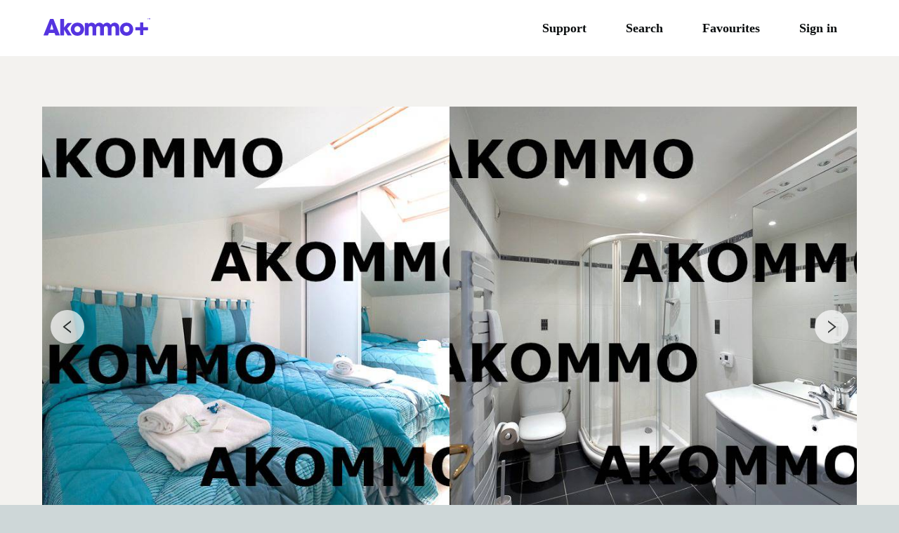

--- FILE ---
content_type: text/javascript
request_url: https://www.akommoplus.com/component---src-templates-product-index-js-e8d03d14d002d303e903.js
body_size: -544
content:
(window.webpackJsonp=window.webpackJsonp||[]).push([[47],{"E/DM":function(e,a,t){e.exports={sidebar:"y_L",noSpacing:"y_M"}},QAtT:function(e,a,t){"use strict";t.d(a,"a",(function(){return X}));t("mN36");var n=t("N9UN"),r=t.n(n),l=(t("lSEL"),t("UIqZ")),c=t.n(l),i=(t("hr7U"),t("9xET")),u=t.n(i),m=(t("fv9D"),t("ZPTe")),s=t.n(m),o=(t("MaXC"),t("4IMT")),E=t.n(o),p=(t("NcKm"),t("lbd2")),d=t.n(p),v=t("q1tI"),f=t.n(v),g=t("Tgqd"),h=t("jPXZ"),y=t("E/DM"),b=t.n(y),T=t("ZOm7"),x=t("bY9N"),C=d.a.Paragraph,N=d.a.Text,M=function(e){var a=e.attr;return f.a.createElement(s.a,{flex:"1 1 50%"},f.a.createElement(C,null,a.attribute.name," - ",a.values.map((function(e){var a=e.name,t=e.idx;return f.a.createElement(N,{key:a+t,strong:!0},a)}))))},k=(t("PAYn"),t("EQeY")),w=t.n(k),P=d.a.Paragraph,F=d.a.Title,S=function(e){var a=e.attr;return f.a.createElement(f.a.Fragment,null,f.a.createElement(F,{level:4},a.attribute.name),f.a.createElement(P,null,a.values.map((function(e){var a=e.name,t=e.idx;return f.a.createElement(w.a,{key:a+t},a)}))))},O=d.a.Title,D=function(e){var a,t,n=e.attr;return"MULTISELECT"===n.attribute.inputType?f.a.createElement(S,{key:n.attribute.name,attr:n}):f.a.createElement(s.a,{flex:"1 1 50%",key:n.attribute.name},f.a.createElement(O,{level:5},n.attribute.name," - ",null===(a=n.values)||void 0===a||null===(t=a[0])||void 0===t?void 0:t.name))},I=t("bl6V"),L=t("JPfm"),U=t("bW7K"),V=(t("fwXI"),t("CC+v")),j=t.n(V),A=t("Wbzz"),q=t("29yR"),J=t("c1Nr"),_=t.n(J),z=d.a.Paragraph,R=d.a.Title,Z=function(e){var a=e.metadata,t=Object(v.useState)(!1),n=t[0],l=t[1],i=Object(v.useState)(!1),u=i[0],m=i[1];return f.a.createElement(f.a.Fragment,null,f.a.createElement(E.a,{size:"large",type:"dashed",onClick:function(){return l(!0)}},"Contact"),f.a.createElement(j.a,{title:"Contact",visible:n,onCancel:function(){return l(!1)},footer:null},u?f.a.createElement(f.a.Fragment,null,f.a.createElement(R,{level:5},"Mention code AKOMMO for special offers"),a.map((function(e){return f.a.createElement(z,{strong:!0},e.key," ","-"," ",e.value)}))):f.a.createElement(r.a,{className:_.a.secondary,hoverable:!0,onClick:function(){return m(!0)}},f.a.createElement(r.a.Meta,{avatar:f.a.createElement(q.e,null),title:f.a.createElement(R,{level:5},"Contact Directly")})),f.a.createElement(c.a,{orientation:"center"},"OR"),f.a.createElement(r.a,{hoverable:!0,bordered:!1,className:_.a.primary},f.a.createElement(A.Link,{to:"/user/favourites/"},f.a.createElement(r.a.Meta,{avatar:f.a.createElement(q.d,null),title:f.a.createElement(R,{level:4},"Convenient Contact (recommended)"),description:"Proceed to the Favourites page and sign in to use a seamless chat with multiple vendors."})))))};Z.defaultProps={metadata:[]};var K=t("8ONl"),Q=d.a.Title,W=d.a.Paragraph,X=function(e){var a,t,n,l,i,m,o,p,d=e.pageContext,v=(l=d.attributes,i=["Bedrooms","Beds"],m=[],o=[],p=[],l.forEach((function(e){i.includes(e.attribute.name)?m.push(f.a.createElement(D,{attr:e})):e.values.length>0&&("MULTISELECT"===e.attribute.inputType?o.push(f.a.createElement(S,{attr:e})):"DROPDOWN"===e.attribute.inputType&&"None"!==e.values[0].name&&p.push(f.a.createElement(M,{attr:e})))})),[m,o,p]),y=v[0],C=v[1],N=v[2],k="venue"===d.productType.slug?"space":"variant",w=d.variants.length+" \n  "+k+(1===d.variants.length?"":"s"),P=d.productType.hasVariants?null:f.a.createElement(I.a,{variantId:d.defaultVariant?d.defaultVariant.id:null,withText:!0}),F=d.metadata.length>0?f.a.createElement(Z,{metadata:d.metadata}):null,O=K.a.user.isStaff?f.a.createElement(L.a,{isStaff:!0,permissions:["MANAGE_PRODUCTS"]},f.a.createElement("a",{href:"https://www.dash.akommoplus.com/products/"+d.id},f.a.createElement(E.a,{icon:f.a.createElement(g.a,null),size:"large"},"Edit in dashboard"))):null,V=[];return F&&V.push(F),O&&V.push(O),P&&V.push(P),f.a.createElement(f.a.Fragment,null,f.a.createElement(u.a,null,f.a.createElement(s.a,{span:24},f.a.createElement(T.a,{images:d.images,isLarge:!0,preview:!0}))),f.a.createElement(c.a,null),f.a.createElement(u.a,{gutter:[32,32],justify:"center"},f.a.createElement(s.a,{flex:"0 1 550px"},f.a.createElement(Q,{level:2},d.name),f.a.createElement(U.a,{descriptionJson:d.descriptionJson,description:d.description}),y.length>0?f.a.createElement(f.a.Fragment,null,f.a.createElement(c.a,null),f.a.createElement(Q,{level:2},"Summary"),f.a.createElement(u.a,null,y)):null,N.length>0?f.a.createElement(f.a.Fragment,null,f.a.createElement(c.a,null),f.a.createElement(Q,{level:2},"Details"),f.a.createElement(u.a,null,N),f.a.createElement(c.a,null)):null,C),f.a.createElement(s.a,{flex:"0 1 550px"},f.a.createElement(r.a,{className:b.a.sidebar,actions:V,title:(null===(a=d.location)||void 0===a||null===(t=a.address)||void 0===t||null===(n=t.city)||void 0===n?void 0:n.toUpperCase())||w,extra:!1===d.productType.hasVariants?f.a.createElement(W,{copyable:!0,className:b.a.noSpacing},d.variants.map((function(e){return e.sku}))):null},d.location?f.a.createElement(h.a,{products:[d]}):null))),d.productType.hasVariants?f.a.createElement(f.a.Fragment,null,f.a.createElement(u.a,{gutter:[32,32],justify:"center"},f.a.createElement(s.a,{flex:"0 1 1100px"},f.a.createElement(c.a,null),f.a.createElement(Q,{level:1,className:"text-center"},w))),f.a.createElement(u.a,{gutter:[32,32],justify:"center"},d.variants.map((function(e){return f.a.createElement(s.a,{xs:24,md:12,xl:8,xxl:6,key:e.id},f.a.createElement(x.a,{variantId:e.id,attributes:e.attributes,images:e.images,productType:d.productType,productLocation:d.location}))})))):null)}},c1Nr:function(e,a,t){e.exports={primary:"F_T",secondary:"F_V"}},elcx:function(e,a,t){"use strict";t.r(a);var n=t("q1tI"),r=t.n(n),l=t("pFqg"),c=t("QAtT"),i=t("phMG");a.default=function(e){var a=e.pageContext;return r.a.createElement(l.a,null,r.a.createElement(i.a,{title:a.seoTitle||a.name,description:a.seoDescription||a.description}),r.a.createElement(c.a,{pageContext:a}))}}}]);
//# sourceMappingURL=component---src-templates-product-index-js-e8d03d14d002d303e903.js.map

--- FILE ---
content_type: text/javascript
request_url: https://www.akommoplus.com/7ef9fce1dc4c50e2556f62cce982dff7e97de969-7118eb4ef3fe045f5a9d.js
body_size: -544
content:
(window.webpackJsonp=window.webpackJsonp||[]).push([[12],{"0uC1":function(e,t,n){"use strict";var a;Object.defineProperty(t,"__esModule",{value:!0}),t.default=void 0;var r=(a=n("FWii"))&&a.__esModule?a:{default:a};t.default=r,e.exports=r},"1U1e":function(e,t,n){"use strict";Object.defineProperty(t,"__esModule",{value:!0});t.default={icon:{tag:"svg",attrs:{viewBox:"64 64 896 896",focusable:"false"},children:[{tag:"defs",attrs:{},children:[{tag:"style",attrs:{}}]},{tag:"path",attrs:{d:"M672 418H144c-17.7 0-32 14.3-32 32v414c0 17.7 14.3 32 32 32h528c17.7 0 32-14.3 32-32V450c0-17.7-14.3-32-32-32zm-44 402H188V494h440v326z"}},{tag:"path",attrs:{d:"M819.3 328.5c-78.8-100.7-196-153.6-314.6-154.2l-.2-64c0-6.5-7.6-10.1-12.6-6.1l-128 101c-4 3.1-3.9 9.1 0 12.3L492 318.6c5.1 4 12.7.4 12.6-6.1v-63.9c12.9.1 25.9.9 38.8 2.5 42.1 5.2 82.1 18.2 119 38.7 38.1 21.2 71.2 49.7 98.4 84.3 27.1 34.7 46.7 73.7 58.1 115.8a325.95 325.95 0 016.5 140.9h74.9c14.8-103.6-11.3-213-81-302.3z"}}]},name:"rotate-left",theme:"outlined"}},"3LGY":function(e,t,n){"use strict";Object.defineProperty(t,"__esModule",{value:!0});t.default={icon:{tag:"svg",attrs:{viewBox:"64 64 896 896",focusable:"false"},children:[{tag:"path",attrs:{d:"M637 443H519V309c0-4.4-3.6-8-8-8h-60c-4.4 0-8 3.6-8 8v134H325c-4.4 0-8 3.6-8 8v60c0 4.4 3.6 8 8 8h118v134c0 4.4 3.6 8 8 8h60c4.4 0 8-3.6 8-8V519h118c4.4 0 8-3.6 8-8v-60c0-4.4-3.6-8-8-8zm284 424L775 721c122.1-148.9 113.6-369.5-26-509-148-148.1-388.4-148.1-537 0-148.1 148.6-148.1 389 0 537 139.5 139.6 360.1 148.1 509 26l146 146c3.2 2.8 8.3 2.8 11 0l43-43c2.8-2.7 2.8-7.8 0-11zM696 696c-118.8 118.7-311.2 118.7-430 0-118.7-118.8-118.7-311.2 0-430 118.8-118.7 311.2-118.7 430 0 118.7 118.8 118.7 311.2 0 430z"}}]},name:"zoom-in",theme:"outlined"}},"7JAm":function(e,t,n){"use strict";var a=n("284h"),r=n("TqRt");Object.defineProperty(t,"__esModule",{value:!0}),t.default=void 0;var i=r(n("cDf5")),o=r(n("pVnL")),c=a(n("q1tI")),l=r(n("qPY4")),s=r(n("lSo8")),u=r(n("ZoOv")),f=a(n("9ldt")),d=n("vgIT"),v=function(e,t){var n={};for(var a in e)Object.prototype.hasOwnProperty.call(e,a)&&t.indexOf(a)<0&&(n[a]=e[a]);if(null!=e&&"function"==typeof Object.getOwnPropertySymbols){var r=0;for(a=Object.getOwnPropertySymbols(e);r<a.length;r++)t.indexOf(a[r])<0&&Object.prototype.propertyIsEnumerable.call(e,a[r])&&(n[a[r]]=e[a[r]])}return n},p=function(e){var t=e.prefixCls,n=e.preview,a=v(e,["prefixCls","preview"]),r=(0,(0,c.useContext)(d.ConfigContext).getPrefixCls)("image",t),p=(0,c.useContext)(d.ConfigContext).locale,m=(void 0===p?u.default:p).Image||u.default.Image,g=c.useMemo((function(){return!1===n?n:(0,o.default)({mask:c.createElement("div",{className:"".concat(r,"-mask-info")},c.createElement(l.default,null),null==m?void 0:m.preview),icons:f.icons},"object"===(0,i.default)(n)?n:null)}),[n,m]);return c.createElement(s.default,(0,o.default)({prefixCls:r,preview:g},a))};p.PreviewGroup=f.default;var m=p;t.default=m},"9ldt":function(e,t,n){"use strict";var a=n("284h"),r=n("TqRt");Object.defineProperty(t,"__esModule",{value:!0}),t.default=t.icons=void 0;var i=r(n("pVnL")),o=a(n("q1tI")),c=r(n("lSo8")),l=r(n("0uC1")),s=r(n("AYk6")),u=r(n("sKBN")),f=r(n("BddG")),d=r(n("V/uB")),v=r(n("DFhj")),p=r(n("fEPi")),m=n("vgIT"),g=function(e,t){var n={};for(var a in e)Object.prototype.hasOwnProperty.call(e,a)&&t.indexOf(a)<0&&(n[a]=e[a]);if(null!=e&&"function"==typeof Object.getOwnPropertySymbols){var r=0;for(a=Object.getOwnPropertySymbols(e);r<a.length;r++)t.indexOf(a[r])<0&&Object.prototype.propertyIsEnumerable.call(e,a[r])&&(n[a[r]]=e[a[r]])}return n},b={rotateLeft:o.createElement(l.default,null),rotateRight:o.createElement(s.default,null),zoomIn:o.createElement(u.default,null),zoomOut:o.createElement(f.default,null),close:o.createElement(d.default,null),left:o.createElement(v.default,null),right:o.createElement(p.default,null)};t.icons=b;var h=function(e){var t=e.previewPrefixCls,n=g(e,["previewPrefixCls"]),a=(0,o.useContext(m.ConfigContext).getPrefixCls)("image-preview",t);return o.createElement(c.default.PreviewGroup,(0,i.default)({previewPrefixCls:a,icons:b},n))};t.default=h},AYk6:function(e,t,n){"use strict";var a;Object.defineProperty(t,"__esModule",{value:!0}),t.default=void 0;var r=(a=n("io/O"))&&a.__esModule?a:{default:a};t.default=r,e.exports=r},BddG:function(e,t,n){"use strict";var a;Object.defineProperty(t,"__esModule",{value:!0}),t.default=void 0;var r=(a=n("cpXU"))&&a.__esModule?a:{default:a};t.default=r,e.exports=r},FWii:function(e,t,n){"use strict";var a=n("TqRt"),r=n("284h");Object.defineProperty(t,"__esModule",{value:!0}),t.default=void 0;var i=r(n("q1tI")),o=a(n("1U1e")),c=a(n("KQxl")),l=function(e,t){return i.createElement(c.default,Object.assign({},e,{ref:t,icon:o.default}))};l.displayName="RotateLeftOutlined";var s=i.forwardRef(l);t.default=s},KhsL:function(e,t,n){"use strict";Object.defineProperty(t,"__esModule",{value:!0});t.default={icon:{tag:"svg",attrs:{viewBox:"64 64 896 896",focusable:"false"},children:[{tag:"defs",attrs:{},children:[{tag:"style",attrs:{}}]},{tag:"path",attrs:{d:"M480.5 251.2c13-1.6 25.9-2.4 38.8-2.5v63.9c0 6.5 7.5 10.1 12.6 6.1L660 217.6c4-3.2 4-9.2 0-12.3l-128-101c-5.1-4-12.6-.4-12.6 6.1l-.2 64c-118.6.5-235.8 53.4-314.6 154.2A399.75 399.75 0 00123.5 631h74.9c-.9-5.3-1.7-10.7-2.4-16.1-5.1-42.1-2.1-84.1 8.9-124.8 11.4-42.2 31-81.1 58.1-115.8 27.2-34.7 60.3-63.2 98.4-84.3 37-20.6 76.9-33.6 119.1-38.8z"}},{tag:"path",attrs:{d:"M880 418H352c-17.7 0-32 14.3-32 32v414c0 17.7 14.3 32 32 32h528c17.7 0 32-14.3 32-32V450c0-17.7-14.3-32-32-32zm-44 402H396V494h440v326z"}}]},name:"rotate-right",theme:"outlined"}},"N8+U":function(e,t,n){"use strict";var a=n("TqRt"),r=n("284h");Object.defineProperty(t,"__esModule",{value:!0}),t.default=void 0;var i=r(n("q1tI")),o=a(n("3LGY")),c=a(n("KQxl")),l=function(e,t){return i.createElement(c.default,Object.assign({},e,{ref:t,icon:o.default}))};l.displayName="ZoomInOutlined";var s=i.forwardRef(l);t.default=s},NFYg:function(e,t,n){"use strict";Object.defineProperty(t,"__esModule",{value:!0});t.default={icon:{tag:"svg",attrs:{viewBox:"64 64 896 896",focusable:"false"},children:[{tag:"path",attrs:{d:"M637 443H325c-4.4 0-8 3.6-8 8v60c0 4.4 3.6 8 8 8h312c4.4 0 8-3.6 8-8v-60c0-4.4-3.6-8-8-8zm284 424L775 721c122.1-148.9 113.6-369.5-26-509-148-148.1-388.4-148.1-537 0-148.1 148.6-148.1 389 0 537 139.5 139.6 360.1 148.1 509 26l146 146c3.2 2.8 8.3 2.8 11 0l43-43c2.8-2.7 2.8-7.8 0-11zM696 696c-118.8 118.7-311.2 118.7-430 0-118.7-118.8-118.7-311.2 0-430 118.8-118.7 311.2-118.7 430 0 118.7 118.8 118.7 311.2 0 430z"}}]},name:"zoom-out",theme:"outlined"}},UgFO:function(e,t,n){"use strict";n("VEUW"),n("XE3J")},XE3J:function(e,t,n){},bl6V:function(e,t,n){"use strict";n.d(t,"a",(function(){return y}));n("93XW");var a=n("d1El"),r=n.n(a),i=(n("MaXC"),n("4IMT")),o=n.n(i),c=n("KQm4"),l=(n("pjuD"),n("rR1Q")),s=n.n(l),u=n("q1tI"),f=n.n(u),d=n("VX74"),v=n("33Fu"),p=n("f7h+"),m=n.n(p),g=n("pna1"),b=n("MUpH");function h(){var e=Object(b.a)(["\n    mutation wishlistRemoveVariants($id: ID!, $variantIds: [ID]! ) {\n        wishlistRemoveVariants(id: $id, input: {variantIds: $variantIds}) {\n            wishlist {\n                productVariants {\n                    id\n                }\n            }\n            wishlistErrors {\n                code\n                field\n                message\n            }\n        }\n    }\n"]);return h=function(){return e},e}var O=Object(d.gql)(h()),w=n("j0Q7"),j=n("8ONl"),y=function(e){var t=e.variantId,n=e.withText,a=Object(d.useReactiveVar)(w.a),i=Object(d.useReactiveVar)(w.b),l=Object(d.useMutation)(g.a,{variables:{id:a,variantIds:[t]},onCompleted:function(e){if(0===e.wishlistAddVariants.wishlistErrors.length){var t,n=null===(t=e.wishlistAddVariants.wishlist.productVariants)||void 0===t?void 0:t.map((function(e){return e.id}));Object(w.b)(n)}}}),u=l[0],p=l[1].loadingAdd,b=Object(d.useMutation)(O,{variables:{id:a,variantIds:[t]},onCompleted:function(e){if(0===e.wishlistRemoveVariants.wishlistErrors.length){var t,n=null===(t=e.wishlistRemoveVariants.wishlist.productVariants)||void 0===t?void 0:t.map((function(e){return e.id}));Object(w.b)(n)}}}),h=b[0],y=b[1].loadingRemove,C=null==i?void 0:i.includes(t);return f.a.createElement(r.a,{title:(C?"Remove from":"Save to")+" favourites"},f.a.createElement(o.a,{className:m.a.favourite,danger:!0,size:"large",loading:p||y,onClick:function(e){if(e.preventDefault(),e.stopPropagation(),!a){var n,r=JSON.parse(localStorage.getItem("actWishVariants"))||[];return 1===r.length&&s.a.info({message:"Tip: Contact Suppliers",description:"Navigate to the Favourites page to contact suppliers"}),5===r.length&&s.a.info({message:"Tip: Create an account",description:"Create an account to make sure your favourites are saved in the cloud."}),j.a.token&&0===r.length&&s.a.warning({message:"No List Active",description:"You are saving to temporary storage in the browser. You might lose information this way. Please, create & activate a list using your Account page"}),n=C?r.filter((function(e){return e!==t})):[].concat(Object(c.a)(r),[t]),Object(w.b)(n),localStorage.setItem("actWishVariants",JSON.stringify(n)),null}return C?h():u()},icon:C?f.a.createElement(v.a,null):f.a.createElement(v.f,null)},n?"Add to Favourites":null))};y.defaultProps={withText:!1}},cpXU:function(e,t,n){"use strict";var a=n("TqRt"),r=n("284h");Object.defineProperty(t,"__esModule",{value:!0}),t.default=void 0;var i=r(n("q1tI")),o=a(n("NFYg")),c=a(n("KQxl")),l=function(e,t){return i.createElement(c.default,Object.assign({},e,{ref:t,icon:o.default}))};l.displayName="ZoomOutOutlined";var s=i.forwardRef(l);t.default=s},"f7h+":function(e,t,n){e.exports={favourite:"w_H"}},"io/O":function(e,t,n){"use strict";var a=n("TqRt"),r=n("284h");Object.defineProperty(t,"__esModule",{value:!0}),t.default=void 0;var i=r(n("q1tI")),o=a(n("KhsL")),c=a(n("KQxl")),l=function(e,t){return i.createElement(c.default,Object.assign({},e,{ref:t,icon:o.default}))};l.displayName="RotateRightOutlined";var s=i.forwardRef(l);t.default=s},lSo8:function(e,t,n){"use strict";n.r(t);var a=n("wx14"),r=n("VTBJ"),i=n("rePB"),o=n("ODXe"),c=n("U8pU"),l=n("Ff2n"),s=n("q1tI"),u=n("TSYQ"),f=n.n(u),d=n("y0+3"),v=n("6cGi"),p=n("hzQT"),m=n("zT1h"),g=n("Kwbf"),b=n("wgJM");function h(e,t,n,a){var r=t+n,o=(n-a)/2;if(n>a){if(t>0)return Object(i.a)({},e,o);if(t<0&&r<a)return Object(i.a)({},e,-o)}else if(t<0||r>a)return Object(i.a)({},e,t<0?o:-o);return{}}var O=s.createContext({previewUrls:new Map,setPreviewUrls:function(){return null},current:null,setCurrent:function(){return null},setShowPreview:function(){return null},setMousePosition:function(){return null},registerImage:null}),w=O.Provider,j=function(e){var t=e.previewPrefixCls,n=void 0===t?"rc-image-preview":t,a=e.children,r=e.icons,i=void 0===r?{}:r,c=Object(s.useState)(new Map),l=Object(o.a)(c,2),u=l[0],f=l[1],d=Object(s.useState)(),v=Object(o.a)(d,2),p=v[0],m=v[1],g=Object(s.useState)(!1),b=Object(o.a)(g,2),h=b[0],O=b[1],j=Object(s.useState)(null),y=Object(o.a)(j,2),C=y[0],P=y[1];return s.createElement(w,{value:{isPreviewGroup:!0,previewUrls:u,setPreviewUrls:f,current:p,setCurrent:m,setShowPreview:O,setMousePosition:P,registerImage:function(e,t){return f((function(n){return new Map(n).set(e,t)})),function(){f((function(t){var n=new Map(t);return n.delete(e)?n:t}))}}}},a,s.createElement(x,{"aria-hidden":!h,visible:h,prefixCls:n,onClose:function(e){e.stopPropagation(),O(!1),P(null)},mousePosition:C,src:u.get(p),icons:i}))},y=s.useState,C=s.useEffect,P={x:0,y:0},x=function(e){var t=e.prefixCls,n=e.src,c=e.alt,u=e.onClose,v=(e.afterClose,e.visible),w=e.icons,j=void 0===w?{}:w,x=Object(l.a)(e,["prefixCls","src","alt","onClose","afterClose","visible","icons"]),E=j.rotateLeft,M=j.rotateRight,_=j.zoomIn,N=j.zoomOut,I=j.close,S=j.left,k=j.right,R=y(1),z=Object(o.a)(R,2),V=z[0],T=z[1],Y=y(0),q=Object(o.a)(Y,2),L=q[0],U=q[1],D=function(e){var t=s.useRef(null),n=s.useState(e),a=Object(o.a)(n,2),i=a[0],c=a[1],l=s.useRef([]);return s.useEffect((function(){return function(){return t.current&&b.a.cancel(t.current)}}),[]),[i,function(e){null===t.current&&(l.current=[],t.current=Object(b.a)((function(){c((function(e){var n=e;return l.current.forEach((function(e){n=Object(r.a)(Object(r.a)({},n),e)})),t.current=null,n}))}))),l.current.push(e)}]}(P),X=Object(o.a)(D,2),A=X[0],B=X[1],F=s.useRef(),G=s.useRef({originX:0,originY:0,deltaX:0,deltaY:0}),H=s.useState(!1),K=Object(o.a)(H,2),J=K[0],Q=K[1],W=s.useContext(O),$=W.previewUrls,Z=W.current,ee=W.isPreviewGroup,te=W.setCurrent,ne=$.size,ae=Array.from($.keys()),re=ae.indexOf(Z),ie=ee?$.get(Z):n,oe=ee&&ne>1,ce=s.useState({wheelDirection:0}),le=Object(o.a)(ce,2),se=le[0],ue=le[1],fe=function(){T((function(e){return e+1})),B(P)},de=function(){V>1&&T((function(e){return e-1})),B(P)},ve=f()(Object(i.a)({},"".concat(t,"-moving"),J)),pe="".concat(t,"-operations-operation"),me="".concat(t,"-operations-icon"),ge=[{icon:I,onClick:u,type:"close"},{icon:_,onClick:fe,type:"zoomIn"},{icon:N,onClick:de,type:"zoomOut",disabled:1===V},{icon:M,onClick:function(){U((function(e){return e+90}))},type:"rotateRight"},{icon:E,onClick:function(){U((function(e){return e-90}))},type:"rotateLeft"}],be=function(){if(v&&J){var e=F.current.offsetWidth*V,t=F.current.offsetHeight*V,n=Object(d.b)(F.current),a=n.left,i=n.top,o=L%180!=0;Q(!1);var c=function(e,t,n,a){var i=Object(d.a)(),o=i.width,c=i.height,l=null;return e<=o&&t<=c?l={x:0,y:0}:(e>o||t>c)&&(l=Object(r.a)(Object(r.a)({},h("x",n,e,o)),h("y",a,t,c))),l}(o?t:e,o?e:t,a,i);c&&B(Object(r.a)({},c))}},he=function(e){v&&J&&B({x:e.pageX-G.current.deltaX,y:e.pageY-G.current.deltaY})},Oe=function(e){if(v){e.preventDefault();var t=e.deltaY;ue({wheelDirection:t})}};return C((function(){var e=se.wheelDirection;e>0?de():e<0&&fe()}),[se]),C((function(){var e,t,n=Object(m.a)(window,"mouseup",be,!1),a=Object(m.a)(window,"mousemove",he,!1),r=Object(m.a)(window,"wheel",Oe,{passive:!1});try{window.top!==window.self&&(e=Object(m.a)(window.top,"mouseup",be,!1),t=Object(m.a)(window.top,"mousemove",he,!1))}catch(i){Object(g.c)(!1,"[rc-image] ".concat(i))}return function(){n.remove(),a.remove(),r.remove(),e&&e.remove(),t&&t.remove()}}),[v,J]),s.createElement(p.default,Object(a.a)({},x,{transitionName:"zoom",maskTransitionName:"fade",closable:!1,keyboard:!0,prefixCls:t,onClose:u,afterClose:function(){T(1),U(0),B(P)},visible:v,wrapClassName:ve}),s.createElement("ul",{className:"".concat(t,"-operations")},ge.map((function(e){var n=e.icon,a=e.onClick,r=e.type,o=e.disabled;return s.createElement("li",{className:f()(pe,Object(i.a)({},"".concat(t,"-operations-operation-disabled"),!!o)),onClick:a,key:r},s.isValidElement(n)?s.cloneElement(n,{className:me}):n)}))),s.createElement("div",{className:"".concat(t,"-img-wrapper"),style:{transform:"translate3d(".concat(A.x,"px, ").concat(A.y,"px, 0)")}},s.createElement("img",{onMouseDown:function(e){e.preventDefault(),e.stopPropagation(),G.current.deltaX=e.pageX-A.x,G.current.deltaY=e.pageY-A.y,G.current.originX=A.x,G.current.originY=A.y,Q(!0)},ref:F,className:"".concat(t,"-img"),src:ie,alt:c,style:{transform:"scale3d(".concat(V,", ").concat(V,", 1) rotate(").concat(L,"deg)")}})),oe&&s.createElement("div",{className:f()("".concat(t,"-switch-left"),Object(i.a)({},"".concat(t,"-switch-left-disabled"),0===re)),onClick:function(e){e.preventDefault(),e.stopPropagation(),re>0&&te(ae[re-1])}},S),oe&&s.createElement("div",{className:f()("".concat(t,"-switch-right"),Object(i.a)({},"".concat(t,"-switch-right-disabled"),re===ne-1)),onClick:function(e){e.preventDefault(),e.stopPropagation(),re<ne-1&&te(ae[re+1])}},k))},E=0,M=function(e){var t=e.src,n=e.alt,u=e.onPreviewClose,p=e.prefixCls,m=void 0===p?"rc-image":p,g=e.previewPrefixCls,b=void 0===g?"".concat(m,"-preview"):g,h=e.placeholder,w=e.fallback,j=e.width,y=e.height,C=e.style,P=e.preview,M=void 0===P||P,_=e.className,N=e.onClick,I=e.wrapperClassName,S=e.wrapperStyle,k=e.crossOrigin,R=e.decoding,z=e.loading,V=e.referrerPolicy,T=e.sizes,Y=e.srcSet,q=e.useMap,L=Object(l.a)(e,["src","alt","onPreviewClose","prefixCls","previewPrefixCls","placeholder","fallback","width","height","style","preview","className","onClick","wrapperClassName","wrapperStyle","crossOrigin","decoding","loading","referrerPolicy","sizes","srcSet","useMap"]),U=h&&!0!==h,D="object"===Object(c.a)(M)?M:{},X=D.src,A=D.visible,B=void 0===A?void 0:A,F=D.onVisibleChange,G=void 0===F?u:F,H=D.getContainer,K=void 0===H?void 0:H,J=D.mask,Q=D.icons,W=null!=X?X:t,$=void 0!==B,Z=Object(v.a)(!!B,{value:B,onChange:G}),ee=Object(o.a)(Z,2),te=ee[0],ne=ee[1],ae=Object(s.useState)(U?"loading":"normal"),re=Object(o.a)(ae,2),ie=re[0],oe=re[1],ce=Object(s.useState)(null),le=Object(o.a)(ce,2),se=le[0],ue=le[1],fe="error"===ie,de=s.useContext(O),ve=de.isPreviewGroup,pe=de.setCurrent,me=de.setShowPreview,ge=de.setMousePosition,be=de.registerImage,he=s.useState((function(){return E+=1})),Oe=Object(o.a)(he,1)[0],we=M&&!fe,je=function(){oe("normal")};s.useEffect((function(){if(!ve)return function(){};var e=be(Oe,W);return we||e(),e}),[W,we]);var ye=f()(m,I,Object(i.a)({},"".concat(m,"-error"),fe)),Ce=fe&&w?w:W,Pe={crossOrigin:k,decoding:R,loading:z,referrerPolicy:V,sizes:T,srcSet:Y,useMap:q,alt:n,className:f()("".concat(m,"-img"),Object(i.a)({},"".concat(m,"-img-placeholder"),!0===h),_),style:Object(r.a)({height:y},C)};return s.createElement(s.Fragment,null,s.createElement("div",Object(a.a)({},L,{className:ye,onClick:M&&!fe?function(e){if(!$){var t=Object(d.b)(e.target),n=t.left,a=t.top;ve?(pe(Oe),ge({x:n,y:a})):ue({x:n,y:a})}ve?me(!0):ne(!0),N&&N(e)}:N,style:Object(r.a)({width:j,height:y},S)}),s.createElement("img",Object(a.a)({},Pe,{ref:function(e){"loading"===ie&&(null==e?void 0:e.complete)&&(e.naturalWidth||e.naturalHeight)&&je()}},fe&&w?{src:w}:{onLoad:je,onError:function(){oe("error")},src:t})),"loading"===ie&&s.createElement("div",{"aria-hidden":"true",className:"".concat(m,"-placeholder")},h),J&&we&&s.createElement("div",{className:"".concat(m,"-mask")},J)),!ve&&we&&s.createElement(x,{"aria-hidden":!te,visible:te,prefixCls:b,onClose:function(e){e.stopPropagation(),ne(!1),$||ue(null)},mousePosition:se,src:Ce,alt:n,getContainer:K,icons:Q}))};M.PreviewGroup=j,M.displayName="Image";var _=M;t.default=_},sKBN:function(e,t,n){"use strict";var a;Object.defineProperty(t,"__esModule",{value:!0}),t.default=void 0;var r=(a=n("N8+U"))&&a.__esModule?a:{default:a};t.default=r,e.exports=r}}]);
//# sourceMappingURL=7ef9fce1dc4c50e2556f62cce982dff7e97de969-7118eb4ef3fe045f5a9d.js.map

--- FILE ---
content_type: text/javascript
request_url: https://www.akommoplus.com/ae69f671ad13b7f2e99874c7b068948646b334a6-d8cb4771c11e37f5ef5c.js
body_size: 43757
content:
(window.webpackJsonp=window.webpackJsonp||[]).push([[2],{"+QRC":function(e,t,n){"use strict";var r=n("E9nw"),o={"text/plain":"Text","text/html":"Url",default:"Text"};e.exports=function(e,t){var n,a,i,l,u,s,c=!1;t||(t={}),n=t.debug||!1;try{if(i=r(),l=document.createRange(),u=document.getSelection(),(s=document.createElement("span")).textContent=e,s.style.all="unset",s.style.position="fixed",s.style.top=0,s.style.clip="rect(0, 0, 0, 0)",s.style.whiteSpace="pre",s.style.webkitUserSelect="text",s.style.MozUserSelect="text",s.style.msUserSelect="text",s.style.userSelect="text",s.addEventListener("copy",(function(r){if(r.stopPropagation(),t.format)if(r.preventDefault(),void 0===r.clipboardData){n&&console.warn("unable to use e.clipboardData"),n&&console.warn("trying IE specific stuff"),window.clipboardData.clearData();var a=o[t.format]||o.default;window.clipboardData.setData(a,e)}else r.clipboardData.clearData(),r.clipboardData.setData(t.format,e);t.onCopy&&(r.preventDefault(),t.onCopy(r.clipboardData))})),document.body.appendChild(s),l.selectNodeContents(s),u.addRange(l),!document.execCommand("copy"))throw new Error("copy command was unsuccessful");c=!0}catch(f){n&&console.error("unable to copy using execCommand: ",f),n&&console.warn("trying IE specific stuff");try{window.clipboardData.setData(t.format||"text",e),t.onCopy&&t.onCopy(window.clipboardData),c=!0}catch(f){n&&console.error("unable to copy using clipboardData: ",f),n&&console.error("falling back to prompt"),a=function(e){var t=(/mac os x/i.test(navigator.userAgent)?"⌘":"Ctrl")+"+C";return e.replace(/#{\s*key\s*}/g,t)}("message"in t?t.message:"Copy to clipboard: #{key}, Enter"),window.prompt(a,e)}}finally{u&&("function"==typeof u.removeRange?u.removeRange(l):u.removeAllRanges()),s&&document.body.removeChild(s),i()}return c}},"/thR":function(e,t,n){"use strict";var r=n("TqRt"),o=n("284h");Object.defineProperty(t,"__esModule",{value:!0}),t.default=void 0;var a=o(n("q1tI")),i=r(n("YCuv")),l=r(n("KQxl")),u=function(e,t){return a.createElement(l.default,Object.assign({},e,{ref:t,icon:i.default}))};u.displayName="EnterOutlined";var s=a.forwardRef(u);t.default=s},"0OKo":function(e,t,n){"use strict";var r;Object.defineProperty(t,"__esModule",{value:!0}),t.default=void 0;var o=(r=n("TdNH"))&&r.__esModule?r:{default:r};t.default=o,e.exports=o},"0r0h":function(e,t,n){"use strict";var r=n("TqRt");Object.defineProperty(t,"__esModule",{value:!0}),t.default=function e(t){var n=arguments.length>1&&void 0!==arguments[1]?arguments[1]:{},r=[];return o.default.Children.forEach(t,(function(t){(null!=t||n.keepEmpty)&&(Array.isArray(t)?r=r.concat(e(t)):(0,a.isFragment)(t)&&t.props?r=r.concat(e(t.props.children,n)):r.push(t))})),r};var o=r(n("q1tI")),a=n("TOwV")},"1Ot+":function(e,t,n){"use strict";var r=n("284h"),o=n("TqRt");Object.defineProperty(t,"__esModule",{value:!0}),t.default=void 0;var a=o(n("pVnL")),i=o(n("lSNA")),l=o(n("cDf5")),u=o(n("J4zp")),s=r(n("q1tI")),c=o(n("TSYQ")),f=n("vgIT"),d=o(n("5u0s")),p=n("KEtS"),v=r(n("hf16")),m=function(e,t){var n={};for(var r in e)Object.prototype.hasOwnProperty.call(e,r)&&t.indexOf(r)<0&&(n[r]=e[r]);if(null!=e&&"function"==typeof Object.getOwnPropertySymbols){var o=0;for(r=Object.getOwnPropertySymbols(e);o<r.length;o++)t.indexOf(r[o])<0&&Object.prototype.propertyIsEnumerable.call(e,r[o])&&(n[r[o]]=e[r[o]])}return n},h=((0,p.tuple)("top","middle","bottom","stretch"),(0,p.tuple)("start","end","center","space-around","space-between"),s.forwardRef((function(e,t){var n,r=e.prefixCls,o=e.justify,p=e.align,h=e.className,y=e.style,g=e.children,b=e.gutter,w=void 0===b?0:b,E=e.wrap,O=m(e,["prefixCls","justify","align","className","style","children","gutter","wrap"]),x=s.useContext(f.ConfigContext),C=x.getPrefixCls,M=x.direction,N=s.useState({xs:!0,sm:!0,md:!0,lg:!0,xl:!0,xxl:!0}),S=(0,u.default)(N,2),j=S[0],T=S[1],L=s.useRef(w);s.useEffect((function(){var e=v.default.subscribe((function(e){var t=L.current||0;(!Array.isArray(t)&&"object"===(0,l.default)(t)||Array.isArray(t)&&("object"===(0,l.default)(t[0])||"object"===(0,l.default)(t[1])))&&T(e)}));return function(){return v.default.unsubscribe(e)}}),[]);var P,A=C("row",r),k=(P=[0,0],(Array.isArray(w)?w:[w,0]).forEach((function(e,t){if("object"===(0,l.default)(e))for(var n=0;n<v.responsiveArray.length;n++){var r=v.responsiveArray[n];if(j[r]&&void 0!==e[r]){P[t]=e[r];break}}else P[t]=e||0})),P),_=(0,c.default)(A,(n={},(0,i.default)(n,"".concat(A,"-no-wrap"),!1===E),(0,i.default)(n,"".concat(A,"-").concat(o),o),(0,i.default)(n,"".concat(A,"-").concat(p),p),(0,i.default)(n,"".concat(A,"-rtl"),"rtl"===M),n),h),R=(0,a.default)((0,a.default)((0,a.default)({},k[0]>0?{marginLeft:k[0]/-2,marginRight:k[0]/-2}:{}),k[1]>0?{marginTop:k[1]/-2,marginBottom:k[1]/2}:{}),y);return s.createElement(d.default.Provider,{value:{gutter:k,wrap:E}},s.createElement("div",(0,a.default)({},O,{className:_,style:R,ref:t}),g))})));h.displayName="Row";var y=h;t.default=y},"1yXF":function(e,t,n){"use strict";n("VEUW"),n("dnqb")},"27j4":function(e,t,n){"use strict";var r=n("284h"),o=n("TqRt");Object.defineProperty(t,"__esModule",{value:!0}),t.default=void 0;var a=o(n("cDf5")),i=o(n("RIqP")),l=o(n("pVnL")),u=o(n("lSNA")),s=o(n("J4zp")),c=r(n("q1tI")),f=o(n("Y1PL")),d=o(n("BGR+")),p=o(n("TSYQ")),v=o(n("kZ8M")),m=o(n("kYuu")),h=n("vgIT"),y=n("MBvU"),g=o(n("fVhf")),b=function(e,t){var n={};for(var r in e)Object.prototype.hasOwnProperty.call(e,r)&&t.indexOf(r)<0&&(n[r]=e[r]);if(null!=e&&"function"==typeof Object.getOwnPropertySymbols){var o=0;for(r=Object.getOwnPropertySymbols(e);o<r.length;o++)t.indexOf(r[o])<0&&Object.prototype.propertyIsEnumerable.call(e,r[o])&&(n[r[o]]=e[r[o]])}return n},w=c.forwardRef((function(e,t){var n,r=e.prefixCls,o=e.bordered,w=void 0===o||o,E=e.showCount,O=void 0!==E&&E,x=e.maxLength,C=e.className,M=e.style,N=e.size,S=b(e,["prefixCls","bordered","showCount","maxLength","className","style","size"]),j=c.useContext(h.ConfigContext),T=j.getPrefixCls,L=j.direction,P=c.useContext(g.default),A=c.useRef(),k=c.useRef(null),_=(0,v.default)(S.defaultValue,{value:S.value}),R=(0,s.default)(_,2),I=R[0],D=R[1],z=c.useRef(S.value);c.useEffect((function(){void 0===S.value&&z.current===S.value||(D(S.value),z.current=S.value)}),[S.value,z.current]);var V=function(e,t){void 0===S.value&&(D(e),null==t||t())},U=T("input",r);c.useImperativeHandle(t,(function(){var e;return{resizableTextArea:null===(e=A.current)||void 0===e?void 0:e.resizableTextArea,focus:function(e){var t,n;(0,y.triggerFocus)(null===(n=null===(t=A.current)||void 0===t?void 0:t.resizableTextArea)||void 0===n?void 0:n.textArea,e)},blur:function(){var e;return null===(e=A.current)||void 0===e?void 0:e.blur()}}}));var H=c.createElement(f.default,(0,l.default)({},(0,d.default)(S,["allowClear"]),{maxLength:x,className:(0,p.default)((n={},(0,u.default)(n,"".concat(U,"-borderless"),!w),(0,u.default)(n,C,C&&!O),(0,u.default)(n,"".concat(U,"-sm"),"small"===P||"small"===N),(0,u.default)(n,"".concat(U,"-lg"),"large"===P||"large"===N),n)),style:O?null:M,prefixCls:U,onChange:function(e){V(e.target.value),(0,y.resolveOnChange)(A.current,e,S.onChange)},ref:A})),F=(0,y.fixControlledValue)(I),W=Number(x)>0;F=W?(0,i.default)(F).slice(0,x).join(""):F;var Y=c.createElement(m.default,(0,l.default)({},S,{prefixCls:U,direction:L,inputType:"text",value:F,element:H,handleReset:function(e){V("",(function(){var e;null===(e=A.current)||void 0===e||e.focus()})),(0,y.resolveOnChange)(A.current,e,S.onChange)},ref:k,bordered:w}));if(O){var B=(0,i.default)(F).length,q="";return q="object"===(0,a.default)(O)?O.formatter({count:B,maxLength:x}):"".concat(B).concat(W?" / ".concat(x):""),c.createElement("div",{className:(0,p.default)("".concat(U,"-textarea"),(0,u.default)({},"".concat(U,"-textarea-rtl"),"rtl"===L),"".concat(U,"-textarea-show-count"),C),style:M,"data-count":q},Y)}return Y}));t.default=w},"3PeW":function(e,t,n){"use strict";var r=n("284h"),o=n("TqRt");Object.defineProperty(t,"__esModule",{value:!0}),t.default=void 0;var a=o(n("pVnL")),i=o(n("cDf5")),l=r(n("q1tI")),u=o(n("m4nH")),s=o(n("g5iu")),c=function(e,t){var n={};for(var r in e)Object.prototype.hasOwnProperty.call(e,r)&&t.indexOf(r)<0&&(n[r]=e[r]);if(null!=e&&"function"==typeof Object.getOwnPropertySymbols){var o=0;for(r=Object.getOwnPropertySymbols(e);o<r.length;o++)t.indexOf(r[o])<0&&Object.prototype.propertyIsEnumerable.call(e,r[o])&&(n[r[o]]=e[r[o]])}return n},f=function(e){var t=e.ellipsis,n=c(e,["ellipsis"]);return(0,u.default)("object"!==(0,i.default)(t),"Typography.Text","`ellipsis` only supports boolean value."),l.createElement(s.default,(0,a.default)({},n,{ellipsis:!!t,component:"span"}))};t.default=f},"3SwL":function(e,t,n){"use strict";var r=n("284h"),o=n("TqRt");Object.defineProperty(t,"__esModule",{value:!0}),t.default=function(e){var t=e.className,n=e.direction,r=e.index,o=e.marginDirection,s=e.children,c=e.split,f=e.wrap,d=l.useContext(u.SpaceContext),p=d.horizontalSize,v=d.verticalSize,m=d.latestIndex,h={};"vertical"===n?r<m&&(h={marginBottom:p/(c?2:1)}):h=(0,i.default)((0,i.default)({},r<m&&(0,a.default)({},o,p/(c?2:1))),f&&{paddingBottom:v});if(null==s)return null;return l.createElement(l.Fragment,null,l.createElement("div",{className:t,style:h},s),r<m&&c&&l.createElement("span",{className:"".concat(t,"-split"),style:h},c))};var a=o(n("lSNA")),i=o(n("pVnL")),l=r(n("q1tI")),u=n("Cp9S")},"4Blx":function(e,t,n){"use strict";var r=n("284h"),o=n("TqRt");Object.defineProperty(t,"__esModule",{value:!0}),t.convertLegacyProps=function(e){if("danger"===e)return{danger:!0};return{type:e}},t.default=void 0;var a=o(n("pVnL")),i=o(n("lSNA")),l=o(n("J4zp")),u=o(n("cDf5")),s=r(n("q1tI")),c=o(n("TSYQ")),f=o(n("BGR+")),d=o(n("etqa")),p=n("vgIT"),v=o(n("ev5A")),m=n("KEtS"),h=o(n("m4nH")),y=o(n("fVhf")),g=o(n("V5BO")),b=n("vCXI"),w=function(e,t){var n={};for(var r in e)Object.prototype.hasOwnProperty.call(e,r)&&t.indexOf(r)<0&&(n[r]=e[r]);if(null!=e&&"function"==typeof Object.getOwnPropertySymbols){var o=0;for(r=Object.getOwnPropertySymbols(e);o<r.length;o++)t.indexOf(r[o])<0&&Object.prototype.propertyIsEnumerable.call(e,r[o])&&(n[r[o]]=e[r[o]])}return n},E=/^[\u4e00-\u9fa5]{2}$/,O=E.test.bind(E);function x(e){return"text"===e||"link"===e}function C(e,t){var n=!1,r=[];return s.Children.forEach(e,(function(e){var t=(0,u.default)(e),o="string"===t||"number"===t;if(n&&o){var a=r.length-1,i=r[a];r[a]="".concat(i).concat(e)}else r.push(e);n=o})),s.Children.map(r,(function(e){return function(e,t){if(null!=e){var n=t?" ":"";return"string"!=typeof e&&"number"!=typeof e&&"string"==typeof e.type&&O(e.props.children)?(0,b.cloneElement)(e,{children:e.props.children.split("").join(n)}):"string"==typeof e?(O(e)&&(e=e.split("").join(n)),s.createElement("span",null,e)):e}}(e,t)}))}(0,m.tuple)("default","primary","ghost","dashed","link","text"),(0,m.tuple)("circle","round"),(0,m.tuple)("submit","button","reset");var M=function(e,t){var n,r,o=e.loading,d=void 0!==o&&o,m=e.prefixCls,b=e.type,E=e.danger,M=e.shape,N=e.size,S=e.className,j=e.children,T=e.icon,L=e.ghost,P=void 0!==L&&L,A=e.block,k=void 0!==A&&A,_=e.htmlType,R=void 0===_?"button":_,I=w(e,["loading","prefixCls","type","danger","shape","size","className","children","icon","ghost","block","htmlType"]),D=s.useContext(y.default),z=s.useState(!!d),V=(0,l.default)(z,2),U=V[0],H=V[1],F=s.useState(!1),W=(0,l.default)(F,2),Y=W[0],B=W[1],q=s.useContext(p.ConfigContext),G=q.getPrefixCls,X=q.autoInsertSpaceInButton,Q=q.direction,K=t||s.createRef(),Z=s.useRef(),J=function(){return 1===s.Children.count(j)&&!T&&!x(b)};r="object"===(0,u.default)(d)&&d.delay?d.delay||!0:!!d,s.useEffect((function(){clearTimeout(Z.current),"number"==typeof r?Z.current=window.setTimeout((function(){H(r)}),r):H(r)}),[r]),s.useEffect((function(){if(K&&K.current&&!1!==X){var e=K.current.textContent;J()&&O(e)?Y||B(!0):Y&&B(!1)}}),[K]);var $=function(t){var n=e.onClick;U||n&&n(t)};(0,h.default)(!("string"==typeof T&&T.length>2),"Button","`icon` is using ReactNode instead of string naming in v4. Please check `".concat(T,"` at https://ant.design/components/icon")),(0,h.default)(!(P&&x(b)),"Button","`link` or `text` button can't be a `ghost` button.");var ee=G("btn",m),te=!1!==X,ne="";switch(N||D){case"large":ne="lg";break;case"small":ne="sm"}var re=U?"loading":T,oe=(0,c.default)(ee,(n={},(0,i.default)(n,"".concat(ee,"-").concat(b),b),(0,i.default)(n,"".concat(ee,"-").concat(M),M),(0,i.default)(n,"".concat(ee,"-").concat(ne),ne),(0,i.default)(n,"".concat(ee,"-icon-only"),!j&&0!==j&&re),(0,i.default)(n,"".concat(ee,"-background-ghost"),P&&!x(b)),(0,i.default)(n,"".concat(ee,"-loading"),U),(0,i.default)(n,"".concat(ee,"-two-chinese-chars"),Y&&te),(0,i.default)(n,"".concat(ee,"-block"),k),(0,i.default)(n,"".concat(ee,"-dangerous"),!!E),(0,i.default)(n,"".concat(ee,"-rtl"),"rtl"===Q),n),S),ae=T&&!U?T:s.createElement(g.default,{existIcon:!!T,prefixCls:ee,loading:!!U}),ie=j||0===j?C(j,J()&&te):null,le=(0,f.default)(I,["navigate"]);if(void 0!==le.href)return s.createElement("a",(0,a.default)({},le,{className:oe,onClick:$,ref:K}),ae,ie);var ue=s.createElement("button",(0,a.default)({},I,{type:R,className:oe,onClick:$,ref:K}),ae,ie);return x(b)?ue:s.createElement(v.default,null,ue)},N=s.forwardRef(M);N.displayName="Button",N.Group=d.default,N.__ANT_BUTTON=!0;var S=N;t.default=S},"4IMT":function(e,t,n){"use strict";var r=n("TqRt");Object.defineProperty(t,"__esModule",{value:!0}),t.default=void 0;var o=r(n("4Blx")).default;t.default=o},"5Z9U":function(e,t,n){"use strict";t.a=function(){var e=navigator.userAgent||navigator.vendor||window.opera;return!(!/(android|bb\d+|meego).+mobile|avantgo|bada\/|blackberry|blazer|compal|elaine|fennec|hiptop|iemobile|ip(hone|od)|iris|kindle|lge |maemo|midp|mmp|mobile.+firefox|netfront|opera m(ob|in)i|palm( os)?|phone|p(ixi|re)\/|plucker|pocket|psp|series(4|6)0|symbian|treo|up\.(browser|link)|vodafone|wap|windows ce|xda|xiino|android|ipad|playbook|silk/i.test(e)&&!/1207|6310|6590|3gso|4thp|50[1-6]i|770s|802s|a wa|abac|ac(er|oo|s-)|ai(ko|rn)|al(av|ca|co)|amoi|an(ex|ny|yw)|aptu|ar(ch|go)|as(te|us)|attw|au(di|-m|r |s )|avan|be(ck|ll|nq)|bi(lb|rd)|bl(ac|az)|br(e|v)w|bumb|bw-(n|u)|c55\/|capi|ccwa|cdm-|cell|chtm|cldc|cmd-|co(mp|nd)|craw|da(it|ll|ng)|dbte|dc-s|devi|dica|dmob|do(c|p)o|ds(12|-d)|el(49|ai)|em(l2|ul)|er(ic|k0)|esl8|ez([4-7]0|os|wa|ze)|fetc|fly(-|_)|g1 u|g560|gene|gf-5|g-mo|go(\.w|od)|gr(ad|un)|haie|hcit|hd-(m|p|t)|hei-|hi(pt|ta)|hp( i|ip)|hs-c|ht(c(-| |_|a|g|p|s|t)|tp)|hu(aw|tc)|i-(20|go|ma)|i230|iac( |-|\/)|ibro|idea|ig01|ikom|im1k|inno|ipaq|iris|ja(t|v)a|jbro|jemu|jigs|kddi|keji|kgt( |\/)|klon|kpt |kwc-|kyo(c|k)|le(no|xi)|lg( g|\/(k|l|u)|50|54|-[a-w])|libw|lynx|m1-w|m3ga|m50\/|ma(te|ui|xo)|mc(01|21|ca)|m-cr|me(rc|ri)|mi(o8|oa|ts)|mmef|mo(01|02|bi|de|do|t(-| |o|v)|zz)|mt(50|p1|v )|mwbp|mywa|n10[0-2]|n20[2-3]|n30(0|2)|n50(0|2|5)|n7(0(0|1)|10)|ne((c|m)-|on|tf|wf|wg|wt)|nok(6|i)|nzph|o2im|op(ti|wv)|oran|owg1|p800|pan(a|d|t)|pdxg|pg(13|-([1-8]|c))|phil|pire|pl(ay|uc)|pn-2|po(ck|rt|se)|prox|psio|pt-g|qa-a|qc(07|12|21|32|60|-[2-7]|i-)|qtek|r380|r600|raks|rim9|ro(ve|zo)|s55\/|sa(ge|ma|mm|ms|ny|va)|sc(01|h-|oo|p-)|sdk\/|se(c(-|0|1)|47|mc|nd|ri)|sgh-|shar|sie(-|m)|sk-0|sl(45|id)|sm(al|ar|b3|it|t5)|so(ft|ny)|sp(01|h-|v-|v )|sy(01|mb)|t2(18|50)|t6(00|10|18)|ta(gt|lk)|tcl-|tdg-|tel(i|m)|tim-|t-mo|to(pl|sh)|ts(70|m-|m3|m5)|tx-9|up(\.b|g1|si)|utst|v400|v750|veri|vi(rg|te)|vk(40|5[0-3]|-v)|vm40|voda|vulc|vx(52|53|60|61|70|80|81|83|85|98)|w3c(-| )|webc|whit|wi(g |nc|nw)|wmlb|wonu|x700|yas-|your|zeto|zte-/i.test(e.substr(0,4)))}},"5u0s":function(e,t,n){"use strict";Object.defineProperty(t,"__esModule",{value:!0}),t.default=void 0;var r=(0,n("q1tI").createContext)({});t.default=r},"7QdS":function(e,t,n){"use strict";Object.defineProperty(t,"__esModule",{value:!0}),t.default=t.placements=void 0;var r={adjustX:1,adjustY:1},o=[0,0],a={left:{points:["cr","cl"],overflow:r,offset:[-4,0],targetOffset:o},right:{points:["cl","cr"],overflow:r,offset:[4,0],targetOffset:o},top:{points:["bc","tc"],overflow:r,offset:[0,-4],targetOffset:o},bottom:{points:["tc","bc"],overflow:r,offset:[0,4],targetOffset:o},topLeft:{points:["bl","tl"],overflow:r,offset:[0,-4],targetOffset:o},leftTop:{points:["tr","tl"],overflow:r,offset:[-4,0],targetOffset:o},topRight:{points:["br","tr"],overflow:r,offset:[0,-4],targetOffset:o},rightTop:{points:["tl","tr"],overflow:r,offset:[4,0],targetOffset:o},bottomRight:{points:["tr","br"],overflow:r,offset:[0,4],targetOffset:o},rightBottom:{points:["bl","br"],overflow:r,offset:[4,0],targetOffset:o},bottomLeft:{points:["tl","bl"],overflow:r,offset:[0,4],targetOffset:o},leftBottom:{points:["br","bl"],overflow:r,offset:[-4,0],targetOffset:o}};t.placements=a;var i=a;t.default=i},"8nl2":function(e,t,n){},"93XW":function(e,t,n){"use strict";n("VEUW"),n("hEgN")},"9xET":function(e,t,n){"use strict";Object.defineProperty(t,"__esModule",{value:!0}),t.default=void 0;var r=n("vhhj").Row;t.default=r},B1zD:function(e,t,n){"use strict";var r=n("284h"),o=n("TqRt");Object.defineProperty(t,"__esModule",{value:!0}),t.default=void 0;var a=o(n("lSNA")),i=o(n("J4zp")),l=r(n("q1tI")),u=o(n("TSYQ")),s=o(n("Fcj4")),c=o(n("FMes")),f=o(n("27j4")),d=function(e){var t=e.prefixCls,n=e["aria-label"],r=e.className,o=e.style,d=e.direction,p=e.maxLength,v=e.autoSize,m=void 0===v||v,h=e.value,y=e.onSave,g=e.onCancel,b=l.useRef(),w=l.useRef(!1),E=l.useRef(),O=l.useState(h),x=(0,i.default)(O,2),C=x[0],M=x[1];l.useEffect((function(){M(h)}),[h]),l.useEffect((function(){if(b.current&&b.current.resizableTextArea){var e=b.current.resizableTextArea.textArea;e.focus();var t=e.value.length;e.setSelectionRange(t,t)}}),[]);var N=function(){y(C.trim())},S=(0,u.default)(t,"".concat(t,"-edit-content"),(0,a.default)({},"".concat(t,"-rtl"),"rtl"===d),r);return l.createElement("div",{className:S,style:o},l.createElement(f.default,{ref:b,maxLength:p,value:C,onChange:function(e){var t=e.target;M(t.value.replace(/[\n\r]/g,""))},onKeyDown:function(e){var t=e.keyCode;w.current||(E.current=t)},onKeyUp:function(e){var t=e.keyCode,n=e.ctrlKey,r=e.altKey,o=e.metaKey,a=e.shiftKey;E.current!==t||w.current||n||r||o||a||(t===s.default.ENTER?N():t===s.default.ESC&&g())},onCompositionStart:function(){w.current=!0},onCompositionEnd:function(){w.current=!1},onBlur:function(){N()},"aria-label":n,autoSize:m}),l.createElement(c.default,{className:"".concat(t,"-edit-content-confirm")}))};t.default=d},"BGR+":function(e,t,n){"use strict";n.r(t),t.default=function(e,t){for(var n=Object.assign({},e),r=0;r<t.length;r+=1){delete n[t[r]]}return n}},CbT5:function(e,t,n){"use strict";n("VEUW"),n("QqtH")},CeNy:function(e,t,n){"use strict";var r=n("284h"),o=n("TqRt");Object.defineProperty(t,"__esModule",{value:!0}),t.default=void 0;var a=o(n("pVnL")),i=o(n("lSNA")),l=r(n("q1tI")),u=o(n("TSYQ")),s=n("vgIT"),c=n("qNW/"),f=function(e){var t,n=e.className,r=e.prefixCls,o=e.style,f=e.color,d=e.children,p=e.text,v=e.placement,m=void 0===v?"end":v,h=l.useContext(s.ConfigContext),y=h.getPrefixCls,g=h.direction,b=y("ribbon",r),w=(0,c.isPresetColor)(f),E=(0,u.default)(b,"".concat(b,"-placement-").concat(m),(t={},(0,i.default)(t,"".concat(b,"-rtl"),"rtl"===g),(0,i.default)(t,"".concat(b,"-color-").concat(f),w),t),n),O={},x={};return f&&!w&&(O.background=f,x.color=f),l.createElement("div",{className:"".concat(b,"-wrapper")},d,l.createElement("div",{className:E,style:(0,a.default)((0,a.default)({},O),o)},l.createElement("span",{className:"".concat(b,"-text")},p),l.createElement("div",{className:"".concat(b,"-corner"),style:x})))};t.default=f},Cp9S:function(e,t,n){"use strict";var r=n("284h"),o=n("TqRt");Object.defineProperty(t,"__esModule",{value:!0}),t.default=t.SpaceContext=void 0;var a=o(n("pVnL")),i=o(n("lSNA")),l=o(n("J4zp")),u=r(n("q1tI")),s=o(n("TSYQ")),c=o(n("0r0h")),f=n("vgIT"),d=o(n("3SwL")),p=function(e,t){var n={};for(var r in e)Object.prototype.hasOwnProperty.call(e,r)&&t.indexOf(r)<0&&(n[r]=e[r]);if(null!=e&&"function"==typeof Object.getOwnPropertySymbols){var o=0;for(r=Object.getOwnPropertySymbols(e);o<r.length;o++)t.indexOf(r[o])<0&&Object.prototype.propertyIsEnumerable.call(e,r[o])&&(n[r[o]]=e[r[o]])}return n},v=u.createContext({latestIndex:0,horizontalSize:0,verticalSize:0});t.SpaceContext=v;var m={small:8,middle:16,large:24};var h=function(e){var t,n=u.useContext(f.ConfigContext),r=n.getPrefixCls,o=n.space,h=n.direction,y=e.size,g=void 0===y?(null==o?void 0:o.size)||"small":y,b=e.align,w=e.className,E=e.children,O=e.direction,x=void 0===O?"horizontal":O,C=e.prefixCls,M=e.split,N=e.style,S=e.wrap,j=void 0!==S&&S,T=p(e,["size","align","className","children","direction","prefixCls","split","style","wrap"]),L=u.useMemo((function(){return(Array.isArray(g)?g:[g,g]).map((function(e){return function(e){return"string"==typeof e?m[e]:e||0}(e)}))}),[g]),P=(0,l.default)(L,2),A=P[0],k=P[1],_=(0,c.default)(E,{keepEmpty:!0});if(0===_.length)return null;var R=void 0===b&&"horizontal"===x?"center":b,I=r("space",C),D=(0,s.default)(I,"".concat(I,"-").concat(x),(t={},(0,i.default)(t,"".concat(I,"-rtl"),"rtl"===h),(0,i.default)(t,"".concat(I,"-align-").concat(R),R),t),w),z="".concat(I,"-item"),V="rtl"===h?"marginLeft":"marginRight",U=0,H=_.map((function(e,t){return null!=e&&(U=t),u.createElement(d.default,{className:z,key:"".concat(z,"-").concat(t),direction:x,index:t,marginDirection:V,split:M,wrap:j},e)}));return u.createElement("div",(0,a.default)({className:D,style:(0,a.default)((0,a.default)({},j&&{flexWrap:"wrap",marginBottom:-k}),N)},T),u.createElement(v.Provider,{value:{horizontalSize:A,verticalSize:k,latestIndex:U}},H))};t.default=h},DWoR:function(e,t,n){"use strict";var r=n("TqRt");Object.defineProperty(t,"__esModule",{value:!0}),t.getOverflowOptions=s,t.default=function(e){var t=e.arrowWidth,n=void 0===t?5:t,r=e.horizontalArrowShift,i=void 0===r?16:r,l=e.verticalArrowShift,c=void 0===l?8:l,f=e.autoAdjustOverflow,d={left:{points:["cr","cl"],offset:[-4,0]},right:{points:["cl","cr"],offset:[4,0]},top:{points:["bc","tc"],offset:[0,-4]},bottom:{points:["tc","bc"],offset:[0,4]},topLeft:{points:["bl","tc"],offset:[-(i+n),-4]},leftTop:{points:["tr","cl"],offset:[-4,-(c+n)]},topRight:{points:["br","tc"],offset:[i+n,-4]},rightTop:{points:["tl","cr"],offset:[4,-(c+n)]},bottomRight:{points:["tr","bc"],offset:[i+n,4]},rightBottom:{points:["bl","cr"],offset:[4,c+n]},bottomLeft:{points:["tl","bc"],offset:[-(i+n),4]},leftBottom:{points:["br","cl"],offset:[-4,c+n]}};return Object.keys(d).forEach((function(t){d[t]=e.arrowPointAtCenter?(0,o.default)((0,o.default)({},d[t]),{overflow:s(f),targetOffset:u}):(0,o.default)((0,o.default)({},a.placements[t]),{overflow:s(f)}),d[t].ignoreShake=!0})),d};var o=r(n("pVnL")),a=n("7QdS"),i={adjustX:1,adjustY:1},l={adjustX:0,adjustY:0},u=[0,0];function s(e){return"boolean"==typeof e?e?i:l:(0,o.default)((0,o.default)({},l),e)}},E9nw:function(e,t){e.exports=function(){var e=document.getSelection();if(!e.rangeCount)return function(){};for(var t=document.activeElement,n=[],r=0;r<e.rangeCount;r++)n.push(e.getRangeAt(r));switch(t.tagName.toUpperCase()){case"INPUT":case"TEXTAREA":t.blur();break;default:t=null}return e.removeAllRanges(),function(){"Caret"===e.type&&e.removeAllRanges(),e.rangeCount||n.forEach((function(t){e.addRange(t)})),t&&t.focus()}}},EWAn:function(e,t,n){"use strict";var r=n("TqRt");Object.defineProperty(t,"__esModule",{value:!0}),t.default=void 0;var o=r(n("J4zp")),a=n("q1tI"),i=r(n("hf16"));var l=function(){var e=(0,a.useState)({}),t=(0,o.default)(e,2),n=t[0],r=t[1];return(0,a.useEffect)((function(){var e=i.default.subscribe((function(e){r(e)}));return function(){return i.default.unsubscribe(e)}}),[]),n};t.default=l},EXKy:function(e,t,n){"use strict";var r=n("284h"),o=n("TqRt");Object.defineProperty(t,"__esModule",{value:!0}),t.default=void 0;var a=o(n("pVnL")),i=r(n("q1tI")),l=o(n("m4nH")),u=o(n("g5iu")),s=n("KEtS"),c=function(e,t){var n={};for(var r in e)Object.prototype.hasOwnProperty.call(e,r)&&t.indexOf(r)<0&&(n[r]=e[r]);if(null!=e&&"function"==typeof Object.getOwnPropertySymbols){var o=0;for(r=Object.getOwnPropertySymbols(e);o<r.length;o++)t.indexOf(r[o])<0&&Object.prototype.propertyIsEnumerable.call(e,r[o])&&(n[r[o]]=e[r[o]])}return n},f=(0,s.tupleNum)(1,2,3,4,5),d=function(e){var t,n=e.level,r=void 0===n?1:n,o=c(e,["level"]);return-1!==f.indexOf(r)?t="h".concat(r):((0,l.default)(!1,"Typography.Title","Title only accept `1 | 2 | 3 | 4 | 5` as `level` value. And `5` need 4.6.0+ version."),t="h1"),i.createElement(u.default,(0,a.default)({},o,{component:t}))};t.default=d},FMes:function(e,t,n){"use strict";var r;Object.defineProperty(t,"__esModule",{value:!0}),t.default=void 0;var o=(r=n("/thR"))&&r.__esModule?r:{default:r};t.default=o,e.exports=o},Fcj4:function(e,t,n){"use strict";Object.defineProperty(t,"__esModule",{value:!0}),t.default=void 0;var r={MAC_ENTER:3,BACKSPACE:8,TAB:9,NUM_CENTER:12,ENTER:13,SHIFT:16,CTRL:17,ALT:18,PAUSE:19,CAPS_LOCK:20,ESC:27,SPACE:32,PAGE_UP:33,PAGE_DOWN:34,END:35,HOME:36,LEFT:37,UP:38,RIGHT:39,DOWN:40,PRINT_SCREEN:44,INSERT:45,DELETE:46,ZERO:48,ONE:49,TWO:50,THREE:51,FOUR:52,FIVE:53,SIX:54,SEVEN:55,EIGHT:56,NINE:57,QUESTION_MARK:63,A:65,B:66,C:67,D:68,E:69,F:70,G:71,H:72,I:73,J:74,K:75,L:76,M:77,N:78,O:79,P:80,Q:81,R:82,S:83,T:84,U:85,V:86,W:87,X:88,Y:89,Z:90,META:91,WIN_KEY_RIGHT:92,CONTEXT_MENU:93,NUM_ZERO:96,NUM_ONE:97,NUM_TWO:98,NUM_THREE:99,NUM_FOUR:100,NUM_FIVE:101,NUM_SIX:102,NUM_SEVEN:103,NUM_EIGHT:104,NUM_NINE:105,NUM_MULTIPLY:106,NUM_PLUS:107,NUM_MINUS:109,NUM_PERIOD:110,NUM_DIVISION:111,F1:112,F2:113,F3:114,F4:115,F5:116,F6:117,F7:118,F8:119,F9:120,F10:121,F11:122,F12:123,NUMLOCK:144,SEMICOLON:186,DASH:189,EQUALS:187,COMMA:188,PERIOD:190,SLASH:191,APOSTROPHE:192,SINGLE_QUOTE:222,OPEN_SQUARE_BRACKET:219,BACKSLASH:220,CLOSE_SQUARE_BRACKET:221,WIN_KEY:224,MAC_FF_META:224,WIN_IME:229,isTextModifyingKeyEvent:function(e){var t=e.keyCode;if(e.altKey&&!e.ctrlKey||e.metaKey||t>=r.F1&&t<=r.F12)return!1;switch(t){case r.ALT:case r.CAPS_LOCK:case r.CONTEXT_MENU:case r.CTRL:case r.DOWN:case r.END:case r.ESC:case r.HOME:case r.INSERT:case r.LEFT:case r.MAC_FF_META:case r.META:case r.NUMLOCK:case r.NUM_CENTER:case r.PAGE_DOWN:case r.PAGE_UP:case r.PAUSE:case r.PRINT_SCREEN:case r.RIGHT:case r.SHIFT:case r.UP:case r.WIN_KEY:case r.WIN_KEY_RIGHT:return!1;default:return!0}},isCharacterKey:function(e){if(e>=r.ZERO&&e<=r.NINE)return!0;if(e>=r.NUM_ZERO&&e<=r.NUM_MULTIPLY)return!0;if(e>=r.A&&e<=r.Z)return!0;if(-1!==window.navigator.userAgent.indexOf("WebKit")&&0===e)return!0;switch(e){case r.SPACE:case r.QUESTION_MARK:case r.NUM_PLUS:case r.NUM_MINUS:case r.NUM_PERIOD:case r.NUM_DIVISION:case r.SEMICOLON:case r.DASH:case r.EQUALS:case r.COMMA:case r.PERIOD:case r.SLASH:case r.APOSTROPHE:case r.SINGLE_QUOTE:case r.OPEN_SQUARE_BRACKET:case r.BACKSLASH:case r.CLOSE_SQUARE_BRACKET:return!0;default:return!1}}},o=r;t.default=o},"J+05":function(e,t,n){"use strict";var r=n("284h"),o=n("TqRt");Object.defineProperty(t,"__esModule",{value:!0}),t.default=void 0;var a=o(n("pVnL")),i=r(n("q1tI")),l=o(n("g5iu")),u=function(e){return i.createElement(l.default,(0,a.default)({},e,{component:"div"}))};t.default=u},JPfm:function(e,t,n){"use strict";n.d(t,"a",(function(){return u}));var r=n("q1tI"),o=n.n(r),a=n("17x9"),i=n.n(a),l=n("dZ2W"),u=function(e){var t=e.children,n=e.isStaff,r=e.permissions;return Object(l.a)(n,r)?o.a.createElement(o.a.Fragment,null,t):null};u.defaultProps={permissions:[],isStaff:!1},u.propTypes={children:i.a.oneOfType([i.a.arrayOf(i.a.node),i.a.node]).isRequired,permissions:i.a.arrayOf(i.a.oneOf(["MANAGE_USERS","MANAGE_STAFF","MANAGE_SERVICE_ACCOUNTS","MANAGE_APPS","MANAGE_DISCOUNTS","MANAGE_PLUGINS","MANAGE_GIFT_CARD","MANAGE_MENUS","MANAGE_ORDERS","MANAGE_PAGES","MANAGE_PRODUCTS","MANAGE_PRODUCT_TYPES_AND_ATTRIBUTES","MANAGE_SHIPPING","MANAGE_SETTINGS","MANAGE_TRANSLATIONS","MANAGE_CHECKOUTS"])),isStaff:i.a.bool}},JyG4:function(e,t,n){"use strict";var r=n("284h"),o=n("TqRt");Object.defineProperty(t,"__esModule",{value:!0}),t.default=void 0;var a=o(n("pVnL")),i=o(n("J4zp")),l=r(n("q1tI")),u=o(n("TSYQ")),s=n("vgIT"),c=n("vCXI"),f=function(e,t){var n={};for(var r in e)Object.prototype.hasOwnProperty.call(e,r)&&t.indexOf(r)<0&&(n[r]=e[r]);if(null!=e&&"function"==typeof Object.getOwnPropertySymbols){var o=0;for(r=Object.getOwnPropertySymbols(e);o<r.length;o++)t.indexOf(r[o])<0&&Object.prototype.propertyIsEnumerable.call(e,r[o])&&(n[r[o]]=e[r[o]])}return n};function d(e){return e?e.toString().split("").reverse().map((function(e){var t=Number(e);return isNaN(t)?e:t})):[]}var p=function(e){var t=e.prefixCls,n=e.count,r=e.className,o=e.style,p=e.title,v=e.show,m=e.component,h=void 0===m?"sup":m,y=e.children,g=e.onAnimated,b=void 0===g?function(){}:g,w=f(e,["prefixCls","count","className","style","title","show","component","children","onAnimated"]),E=(0,l.useState)(!0),O=(0,i.default)(E,2),x=O[0],C=O[1],M=(0,l.useState)(n),N=(0,i.default)(M,2),S=N[0],j=N[1],T=(0,l.useState)(n),L=(0,i.default)(T,2),P=L[0],A=L[1],k=(0,l.useState)(n),_=(0,i.default)(k,2),R=_[0],I=_[1],D=(0,l.useContext(s.ConfigContext).getPrefixCls)("scroll-number",t);P!==n&&(C(!0),A(n)),l.useEffect((function(){var e;return I(S),x&&(e=setTimeout((function(){C(!1),j(n),b()}))),function(){e&&clearTimeout(e)}}),[x,n,b]);var z=(0,a.default)((0,a.default)({},w),{"data-show":v,style:o,className:(0,u.default)(D,r),title:p}),V=function(e,t){if("number"==typeof e){var n=function(e,t){var n=Math.abs(Number(S)),r=Math.abs(Number(R)),o=Math.abs(d(S)[t]),a=Math.abs(d(r)[t]);return x?10+e:n>r?o>=a?10+e:20+e:o<=a?10+e:e}(e,t),r=x||void 0===d(R)[t];return l.createElement("span",{className:"".concat(D,"-only"),style:{transition:r?"none":void 0,msTransform:"translateY(".concat(100*-n,"%)"),WebkitTransform:"translateY(".concat(100*-n,"%)"),transform:"translateY(".concat(100*-n,"%)")},key:t},function(e,t){for(var n=[],r=0;r<30;r++)n.push(l.createElement("p",{key:r.toString(),className:(0,u.default)(t,{current:e===r})},r%10));return n}(n,"".concat(D,"-only-unit")))}return l.createElement("span",{key:"symbol",className:"".concat(D,"-symbol")},e)},U=S&&Number(S)%1==0?d(S).map((function(e,t){return V(e,t)})).reverse():S;return o&&o.borderColor&&(z.style=(0,a.default)((0,a.default)({},o),{boxShadow:"0 0 0 1px ".concat(o.borderColor," inset")})),y?(0,c.cloneElement)(y,(function(e){return{className:(0,u.default)("".concat(D,"-custom-component"),null==e?void 0:e.className)}})):l.createElement(h,z,U)};t.default=p},KEtS:function(e,t,n){"use strict";Object.defineProperty(t,"__esModule",{value:!0}),t.tupleNum=t.tuple=void 0;t.tuple=function(){for(var e=arguments.length,t=new Array(e),n=0;n<e;n++)t[n]=arguments[n];return t};t.tupleNum=function(){for(var e=arguments.length,t=new Array(e),n=0;n<e;n++)t[n]=arguments[n];return t}},"L/94":function(e,t,n){},Lnxd:function(e,t,n){"use strict";n.d(t,"a",(function(){return u})),n.d(t,"b",(function(){return a}));var r=n("q1tI"),o={color:void 0,size:void 0,className:void 0,style:void 0,attr:void 0},a=r.createContext&&r.createContext(o),i=function(){return(i=Object.assign||function(e){for(var t,n=1,r=arguments.length;n<r;n++)for(var o in t=arguments[n])Object.prototype.hasOwnProperty.call(t,o)&&(e[o]=t[o]);return e}).apply(this,arguments)},l=function(e,t){var n={};for(var r in e)Object.prototype.hasOwnProperty.call(e,r)&&t.indexOf(r)<0&&(n[r]=e[r]);if(null!=e&&"function"==typeof Object.getOwnPropertySymbols){var o=0;for(r=Object.getOwnPropertySymbols(e);o<r.length;o++)t.indexOf(r[o])<0&&(n[r[o]]=e[r[o]])}return n};function u(e){return function(t){return r.createElement(s,i({attr:i({},e.attr)},t),function e(t){return t&&t.map((function(t,n){return r.createElement(t.tag,i({key:n},t.attr),e(t.child))}))}(e.child))}}function s(e){var t=function(t){var n,o=e.size||t.size||"1em";t.className&&(n=t.className),e.className&&(n=(n?n+" ":"")+e.className);var a=e.attr,u=e.title,s=l(e,["attr","title"]);return r.createElement("svg",i({stroke:"currentColor",fill:"currentColor",strokeWidth:"0"},t.attr,a,s,{className:n,style:i({color:e.color||t.color},t.style,e.style),height:o,width:o,xmlns:"http://www.w3.org/2000/svg"}),u&&r.createElement("title",null,u),e.children)};return void 0!==a?r.createElement(a.Consumer,null,(function(e){return t(e)})):t(o)}},M9t7:function(e,t,n){},MBvU:function(e,t,n){"use strict";var r=n("284h"),o=n("TqRt");Object.defineProperty(t,"__esModule",{value:!0}),t.fixControlledValue=g,t.resolveOnChange=b,t.getInputClassName=w,t.triggerFocus=E,t.default=void 0;var a=o(n("pVnL")),i=o(n("lwsE")),l=o(n("W8MJ")),u=o(n("7W2i")),s=o(n("LQ03")),c=o(n("lSNA")),f=r(n("q1tI")),d=o(n("TSYQ")),p=o(n("BGR+")),v=r(n("kYuu")),m=n("vgIT"),h=o(n("fVhf")),y=o(n("m4nH"));function g(e){return null==e?"":e}function b(e,t,n){if(n){var r=t;if("click"===t.type){(r=Object.create(t)).target=e,r.currentTarget=e;var o=e.value;return e.value="",n(r),void(e.value=o)}n(r)}}function w(e,t,n,r,o){var a;return(0,d.default)(e,(a={},(0,c.default)(a,"".concat(e,"-sm"),"small"===n),(0,c.default)(a,"".concat(e,"-lg"),"large"===n),(0,c.default)(a,"".concat(e,"-disabled"),r),(0,c.default)(a,"".concat(e,"-rtl"),"rtl"===o),(0,c.default)(a,"".concat(e,"-borderless"),!t),a))}function E(e,t){if(e){e.focus(t);var n=(t||{}).cursor;if(n){var r=e.value.length;switch(n){case"start":e.setSelectionRange(0,0);break;case"end":e.setSelectionRange(r,r);break;default:e.setSelectionRange(0,r)}}}}var O=function(e){(0,u.default)(n,e);var t=(0,s.default)(n);function n(e){var r;(0,i.default)(this,n),(r=t.call(this,e)).direction="ltr",r.focus=function(e){E(r.input,e)},r.saveClearableInput=function(e){r.clearableInput=e},r.saveInput=function(e){r.input=e},r.onFocus=function(e){var t=r.props.onFocus;r.setState({focused:!0},r.clearPasswordValueAttribute),t&&t(e)},r.onBlur=function(e){var t=r.props.onBlur;r.setState({focused:!1},r.clearPasswordValueAttribute),t&&t(e)},r.handleReset=function(e){r.setValue("",(function(){r.focus()})),b(r.input,e,r.props.onChange)},r.renderInput=function(e,t,n){var o=arguments.length>3&&void 0!==arguments[3]?arguments[3]:{},i=r.props,l=i.className,u=i.addonBefore,s=i.addonAfter,v=i.size,m=i.disabled,h=(0,p.default)(r.props,["prefixCls","onPressEnter","addonBefore","addonAfter","prefix","suffix","allowClear","defaultValue","size","inputType","bordered"]);return f.createElement("input",(0,a.default)({autoComplete:o.autoComplete},h,{onChange:r.handleChange,onFocus:r.onFocus,onBlur:r.onBlur,onKeyDown:r.handleKeyDown,className:(0,d.default)(w(e,n,v||t,m,r.direction),(0,c.default)({},l,l&&!u&&!s)),ref:r.saveInput}))},r.clearPasswordValueAttribute=function(){r.removePasswordTimeout=setTimeout((function(){r.input&&"password"===r.input.getAttribute("type")&&r.input.hasAttribute("value")&&r.input.removeAttribute("value")}))},r.handleChange=function(e){r.setValue(e.target.value,r.clearPasswordValueAttribute),b(r.input,e,r.props.onChange)},r.handleKeyDown=function(e){var t=r.props,n=t.onPressEnter,o=t.onKeyDown;13===e.keyCode&&n&&n(e),o&&o(e)},r.renderComponent=function(e){var t=e.getPrefixCls,n=e.direction,o=e.input,i=r.state,l=i.value,u=i.focused,s=r.props,c=s.prefixCls,d=s.bordered,p=void 0===d||d,m=t("input",c);return r.direction=n,f.createElement(h.default.Consumer,null,(function(e){return f.createElement(v.default,(0,a.default)({size:e},r.props,{prefixCls:m,inputType:"input",value:g(l),element:r.renderInput(m,e,p,o),handleReset:r.handleReset,ref:r.saveClearableInput,direction:n,focused:u,triggerFocus:r.focus,bordered:p}))}))};var o=void 0===e.value?e.defaultValue:e.value;return r.state={value:o,focused:!1,prevValue:e.value},r}return(0,l.default)(n,[{key:"componentDidMount",value:function(){this.clearPasswordValueAttribute()}},{key:"componentDidUpdate",value:function(){}},{key:"getSnapshotBeforeUpdate",value:function(e){return(0,v.hasPrefixSuffix)(e)!==(0,v.hasPrefixSuffix)(this.props)&&(0,y.default)(this.input!==document.activeElement,"Input","When Input is focused, dynamic add or remove prefix / suffix will make it lose focus caused by dom structure change. Read more: https://ant.design/components/input/#FAQ"),null}},{key:"componentWillUnmount",value:function(){this.removePasswordTimeout&&clearTimeout(this.removePasswordTimeout)}},{key:"blur",value:function(){this.input.blur()}},{key:"setSelectionRange",value:function(e,t,n){this.input.setSelectionRange(e,t,n)}},{key:"select",value:function(){this.input.select()}},{key:"setValue",value:function(e,t){void 0===this.props.value?this.setState({value:e},t):null==t||t()}},{key:"render",value:function(){return f.createElement(m.ConfigConsumer,null,this.renderComponent)}}],[{key:"getDerivedStateFromProps",value:function(e,t){var n=t.prevValue,r={prevValue:e.value};return void 0===e.value&&n===e.value||(r.value=e.value),r}}]),n}(f.Component);O.defaultProps={type:"text"};var x=O;t.default=x},MUZu:function(e,t,n){"use strict";var r=n("TqRt"),o=n("284h");Object.defineProperty(t,"__esModule",{value:!0}),t.default=void 0;var a=o(n("q1tI")),i=r(n("ZxNd")),l=r(n("KQxl")),u=function(e,t){return a.createElement(l.default,Object.assign({},e,{ref:t,icon:i.default}))};u.displayName="EditOutlined";var s=a.forwardRef(u);t.default=s},MaXC:function(e,t,n){"use strict";n("VEUW"),n("XJbt")},NAnI:function(e,t,n){"use strict";var r;Object.defineProperty(t,"__esModule",{value:!0}),t.default=void 0;var o=(r=n("wXyp"))&&r.__esModule?r:{default:r};t.default=o,e.exports=o},NcKm:function(e,t,n){"use strict";n("VEUW"),n("8nl2"),n("93XW"),n("cUip")},OI2w:function(e,t,n){e.exports={footer:"z_N g_k"}},OLES:function(e,t,n){"use strict";n.r(t);var r=n("U8pU"),o=n("VTBJ"),a=n("Ff2n"),i=n("q1tI"),l=n("uciX"),u={adjustX:1,adjustY:1},s=[0,0],c={left:{points:["cr","cl"],overflow:u,offset:[-4,0],targetOffset:s},right:{points:["cl","cr"],overflow:u,offset:[4,0],targetOffset:s},top:{points:["bc","tc"],overflow:u,offset:[0,-4],targetOffset:s},bottom:{points:["tc","bc"],overflow:u,offset:[0,4],targetOffset:s},topLeft:{points:["bl","tl"],overflow:u,offset:[0,-4],targetOffset:s},leftTop:{points:["tr","tl"],overflow:u,offset:[-4,0],targetOffset:s},topRight:{points:["br","tr"],overflow:u,offset:[0,-4],targetOffset:s},rightTop:{points:["tl","tr"],overflow:u,offset:[4,0],targetOffset:s},bottomRight:{points:["tr","br"],overflow:u,offset:[0,4],targetOffset:s},rightBottom:{points:["bl","br"],overflow:u,offset:[4,0],targetOffset:s},bottomLeft:{points:["tl","bl"],overflow:u,offset:[0,4],targetOffset:s},leftBottom:{points:["br","bl"],overflow:u,offset:[-4,0],targetOffset:s}},f=function(e){var t=e.overlay,n=e.prefixCls,r=e.id,o=e.overlayInnerStyle;return i.createElement("div",{className:"".concat(n,"-inner"),id:r,role:"tooltip",style:o},"function"==typeof t?t():t)},d=function(e,t){var n=e.overlayClassName,u=e.trigger,s=void 0===u?["hover"]:u,d=e.mouseEnterDelay,p=void 0===d?0:d,v=e.mouseLeaveDelay,m=void 0===v?.1:v,h=e.overlayStyle,y=e.prefixCls,g=void 0===y?"rc-tooltip":y,b=e.children,w=e.onVisibleChange,E=e.afterVisibleChange,O=e.transitionName,x=e.animation,C=e.placement,M=void 0===C?"right":C,N=e.align,S=void 0===N?{}:N,j=e.destroyTooltipOnHide,T=void 0!==j&&j,L=e.defaultVisible,P=e.getTooltipContainer,A=e.overlayInnerStyle,k=Object(a.a)(e,["overlayClassName","trigger","mouseEnterDelay","mouseLeaveDelay","overlayStyle","prefixCls","children","onVisibleChange","afterVisibleChange","transitionName","animation","placement","align","destroyTooltipOnHide","defaultVisible","getTooltipContainer","overlayInnerStyle"]),_=Object(i.useRef)(null);Object(i.useImperativeHandle)(t,(function(){return _.current}));var R=Object(o.a)({},k);"visible"in e&&(R.popupVisible=e.visible);var I=!1,D=!1;if("boolean"==typeof T)I=T;else if(T&&"object"===Object(r.a)(T)){var z=T.keepParent;I=!0===z,D=!1===z}return i.createElement(l.a,Object.assign({popupClassName:n,prefixCls:g,popup:function(){var t=e.arrowContent,n=void 0===t?null:t,r=e.overlay,o=e.id;return[i.createElement("div",{className:"".concat(g,"-arrow"),key:"arrow"},n),i.createElement(f,{key:"content",prefixCls:g,id:o,overlay:r,overlayInnerStyle:A})]},action:s,builtinPlacements:c,popupPlacement:M,ref:_,popupAlign:S,getPopupContainer:P,onPopupVisibleChange:w,afterPopupVisibleChange:E,popupTransitionName:O,popupAnimation:x,defaultPopupVisible:L,destroyPopupOnHide:I,autoDestroy:D,mouseLeaveDelay:m,popupStyle:h,mouseEnterDelay:p},R),b)},p=Object(i.forwardRef)(d);t.default=p},"Oox/":function(e,t,n){"use strict";var r=n("TqRt"),o=n("284h");Object.defineProperty(t,"__esModule",{value:!0}),t.default=void 0;var a,i=n("i8i4"),l=o(n("q1tI")),u=r(n("0r0h")),s={padding:0,margin:0,display:"inline",lineHeight:"inherit"};function c(e){if(!e)return 0;var t=e.match(/^\d*(\.\d*)?/);return t?Number(t[0]):0}t.default=function(e,t,n,r,o){a||((a=document.createElement("div")).setAttribute("aria-hidden","true"),document.body.appendChild(a));var f,d=t.rows,p=t.suffix,v=void 0===p?"":p,m=window.getComputedStyle(e),h=(f=m,Array.prototype.slice.apply(f).map((function(e){return"".concat(e,": ").concat(f.getPropertyValue(e),";")})).join("")),y=c(m.lineHeight),g=Math.round(y*(d+1)+c(m.paddingTop)+c(m.paddingBottom));a.setAttribute("style",h),a.style.position="fixed",a.style.left="0",a.style.height="auto",a.style.minHeight="auto",a.style.maxHeight="auto",a.style.top="-999999px",a.style.zIndex="-1000",a.style.textOverflow="clip",a.style.whiteSpace="normal",a.style.webkitLineClamp="none";var b,w,E=(b=(0,u.default)(n),w=[],b.forEach((function(e){var t=w[w.length-1];"string"==typeof e&&"string"==typeof t?w[w.length-1]+=e:w.push(e)})),w);function O(){return a.offsetHeight<g}if((0,i.render)(l.createElement("div",{style:s},l.createElement("span",{style:s},E,v),l.createElement("span",{style:s},r)),a),O())return(0,i.unmountComponentAtNode)(a),{content:n,text:a.innerHTML,ellipsis:!1};var x=Array.prototype.slice.apply(a.childNodes[0].childNodes[0].cloneNode(!0).childNodes).filter((function(e){return 8!==e.nodeType})),C=Array.prototype.slice.apply(a.childNodes[0].childNodes[1].cloneNode(!0).childNodes);(0,i.unmountComponentAtNode)(a);var M=[];a.innerHTML="";var N=document.createElement("span");a.appendChild(N);var S=document.createTextNode(o+v);function j(e){N.insertBefore(e,S)}function T(e,t){var n=e.nodeType;if(1===n)return j(e),O()?{finished:!1,reactNode:E[t]}:(N.removeChild(e),{finished:!0,reactNode:null});if(3===n){var r=e.textContent||"",o=document.createTextNode(r);return j(o),function e(t,n){var r=arguments.length>2&&void 0!==arguments[2]?arguments[2]:0,o=arguments.length>3&&void 0!==arguments[3]?arguments[3]:n.length,a=arguments.length>4&&void 0!==arguments[4]?arguments[4]:0,i=Math.floor((r+o)/2),l=n.slice(0,i);if(t.textContent=l,r>=o-1)for(var u=o;u>=r;u-=1){var s=n.slice(0,u);if(t.textContent=s,O()||!s)return u===n.length?{finished:!1,reactNode:n}:{finished:!0,reactNode:s}}return O()?e(t,n,i,o,i):e(t,n,r,i,a)}(o,r)}return{finished:!1,reactNode:null}}return N.appendChild(S),C.forEach((function(e){a.appendChild(e)})),x.some((function(e,t){var n=T(e,t),r=n.finished,o=n.reactNode;return o&&M.push(o),r})),{content:M,text:a.innerHTML,ellipsis:!0}}},"QC+M":function(e,t,n){"use strict";var r=n("q1tI"),o=n("i8i4"),a=n.n(o),i=n("MNnm"),l=Object(r.forwardRef)((function(e,t){var n=e.didUpdate,o=e.getContainer,l=e.children,u=Object(r.useRef)();Object(r.useImperativeHandle)(t,(function(){return{}}));var s=Object(r.useRef)(!1);return!s.current&&Object(i.a)()&&(u.current=o(),s.current=!0),Object(r.useEffect)((function(){null==n||n(e)})),Object(r.useEffect)((function(){return function(){var e,t;null===(e=u.current)||void 0===e||null===(t=e.parentNode)||void 0===t||t.removeChild(u.current)}}),[]),u.current?a.a.createPortal(l,u.current):null}));t.a=l},QqtH:function(e,t,n){},RWbP:function(e,t,n){"use strict";var r=n("284h"),o=n("TqRt");Object.defineProperty(t,"__esModule",{value:!0}),t.default=void 0;var a=o(n("lSNA")),i=o(n("cDf5")),l=o(n("pVnL")),u=r(n("q1tI")),s=o(n("8XRh")),c=o(n("TSYQ")),f=o(n("JyG4")),d=o(n("CeNy")),p=n("vgIT"),v=n("vCXI"),m=n("qNW/"),h=function(e,t){var n={};for(var r in e)Object.prototype.hasOwnProperty.call(e,r)&&t.indexOf(r)<0&&(n[r]=e[r]);if(null!=e&&"function"==typeof Object.getOwnPropertySymbols){var o=0;for(r=Object.getOwnPropertySymbols(e);o<r.length;o++)t.indexOf(r[o])<0&&Object.prototype.propertyIsEnumerable.call(e,r[o])&&(n[r[o]]=e[r[o]])}return n},y=function(e){var t,n,r=e.prefixCls,o=e.scrollNumberPrefixCls,d=e.children,y=e.status,g=e.text,b=e.color,w=e.count,E=void 0===w?null:w,O=e.overflowCount,x=void 0===O?99:O,C=e.dot,M=void 0!==C&&C,N=e.size,S=void 0===N?"default":N,j=e.title,T=e.offset,L=e.style,P=e.className,A=e.showZero,k=void 0!==A&&A,_=h(e,["prefixCls","scrollNumberPrefixCls","children","status","text","color","count","overflowCount","dot","size","title","offset","style","className","showZero"]),R=u.useContext(p.ConfigContext),I=R.getPrefixCls,D=R.direction,z=I("badge",r),V=E>x?"".concat(x,"+"):E,U=null!=y||null!=b,H="0"===V||0===V,F=M&&!H||U,W=F?"":V,Y=(0,u.useMemo)((function(){return(null==W||""===W||H&&!k)&&!F}),[W,H,k,F]),B=(0,u.useRef)(W);Y||(B.current=W);var q=B.current,G=(0,u.useRef)(F);Y||(G.current=F);var X=(0,u.useMemo)((function(){if(!T)return(0,l.default)({},L);var e={marginTop:T[1]};return"rtl"===D?e.left=parseInt(T[0],10):e.right=-parseInt(T[0],10),(0,l.default)((0,l.default)({},e),L)}),[D,T,L]),Q=null!=j?j:"string"==typeof E||"number"==typeof E?E:void 0,K=Y||!g?null:u.createElement("span",{className:"".concat(z,"-status-text")},g),Z=E&&"object"===(0,i.default)(E)?(0,v.cloneElement)(E,(function(e){return{style:(0,l.default)((0,l.default)({},X),e.style)}})):void 0,J=(0,c.default)((t={},(0,a.default)(t,"".concat(z,"-status-dot"),U),(0,a.default)(t,"".concat(z,"-status-").concat(y),!!y),(0,a.default)(t,"".concat(z,"-status-").concat(b),(0,m.isPresetColor)(b)),t)),$={};b&&!(0,m.isPresetColor)(b)&&($.background=b);var ee=(0,c.default)(z,(n={},(0,a.default)(n,"".concat(z,"-status"),U),(0,a.default)(n,"".concat(z,"-not-a-wrapper"),!d),(0,a.default)(n,"".concat(z,"-rtl"),"rtl"===D),n),P);if(!d&&U){var te=X.color;return u.createElement("span",(0,l.default)({},_,{className:ee,style:X}),u.createElement("span",{className:J,style:$}),u.createElement("span",{style:{color:te},className:"".concat(z,"-status-text")},g))}return u.createElement("span",(0,l.default)({},_,{className:ee}),d,u.createElement(s.default,{visible:!Y,motionName:"".concat(z,"-zoom"),motionAppear:!1},(function(e){var t,n=e.className,r=I("scroll-number",o),i=G.current,s=(0,c.default)((t={},(0,a.default)(t,"".concat(z,"-dot"),i),(0,a.default)(t,"".concat(z,"-count"),!i),(0,a.default)(t,"".concat(z,"-count-sm"),"small"===S),(0,a.default)(t,"".concat(z,"-multiple-words"),!i&&q&&(null==q?void 0:q.toString().length)>1),(0,a.default)(t,"".concat(z,"-status-").concat(y),!!y),(0,a.default)(t,"".concat(z,"-status-").concat(b),(0,m.isPresetColor)(b)),t)),d=(0,l.default)({},X);return b&&!(0,m.isPresetColor)(b)&&((d=d||{}).background=b),u.createElement(f.default,{prefixCls:r,show:!Y,className:(0,c.default)(n,s),count:q,title:Q,style:d,key:"scrollNumber"},Z)})),K)};y.Ribbon=d.default;var g=y;t.default=g},TYdL:function(e,t){e.exports="[data-uri]"},TdNH:function(e,t,n){"use strict";var r=n("TqRt"),o=n("284h");Object.defineProperty(t,"__esModule",{value:!0}),t.default=void 0;var a=o(n("q1tI")),i=r(n("m546")),l=r(n("KQxl")),u=function(e,t){return a.createElement(l.default,Object.assign({},e,{ref:t,icon:i.default}))};u.displayName="CopyOutlined";var s=a.forwardRef(u);t.default=s},TmHx:function(e,t,n){"use strict";var r=n("TqRt");Object.defineProperty(t,"__esModule",{value:!0}),t.default=void 0;var o=r(n("lwsE"));t.default=function e(t){return(0,o.default)(this,e),new Error("unreachable case: ".concat(JSON.stringify(t)))}},UIqZ:function(e,t,n){"use strict";var r=n("284h"),o=n("TqRt");Object.defineProperty(t,"__esModule",{value:!0}),t.default=void 0;var a=o(n("pVnL")),i=o(n("lSNA")),l=r(n("q1tI")),u=o(n("TSYQ")),s=n("vgIT"),c=function(e,t){var n={};for(var r in e)Object.prototype.hasOwnProperty.call(e,r)&&t.indexOf(r)<0&&(n[r]=e[r]);if(null!=e&&"function"==typeof Object.getOwnPropertySymbols){var o=0;for(r=Object.getOwnPropertySymbols(e);o<r.length;o++)t.indexOf(r[o])<0&&Object.prototype.propertyIsEnumerable.call(e,r[o])&&(n[r[o]]=e[r[o]])}return n},f=function(e){return l.createElement(s.ConfigConsumer,null,(function(t){var n,r=t.getPrefixCls,o=t.direction,s=e.prefixCls,f=e.type,d=void 0===f?"horizontal":f,p=e.orientation,v=void 0===p?"center":p,m=e.className,h=e.children,y=e.dashed,g=e.plain,b=c(e,["prefixCls","type","orientation","className","children","dashed","plain"]),w=r("divider",s),E=v.length>0?"-".concat(v):v,O=!!h,x=(0,u.default)(w,"".concat(w,"-").concat(d),(n={},(0,i.default)(n,"".concat(w,"-with-text"),O),(0,i.default)(n,"".concat(w,"-with-text").concat(E),O),(0,i.default)(n,"".concat(w,"-dashed"),!!y),(0,i.default)(n,"".concat(w,"-plain"),!!g),(0,i.default)(n,"".concat(w,"-rtl"),"rtl"===o),n),m);return l.createElement("div",(0,a.default)({className:x},b,{role:"separator"}),h&&l.createElement("span",{className:"".concat(w,"-inner-text")},h))}))};t.default=f},V5BO:function(e,t,n){"use strict";var r=n("TqRt");Object.defineProperty(t,"__esModule",{value:!0}),t.default=void 0;var o=r(n("q1tI")),a=r(n("8XRh")),i=r(n("gZBC")),l=function(){return{width:0,opacity:0,transform:"scale(0)"}},u=function(e){return{width:e.scrollWidth,opacity:1,transform:"scale(1)"}},s=function(e){var t=e.prefixCls,n=!!e.loading;return e.existIcon?o.default.createElement("span",{className:"".concat(t,"-loading-icon")},o.default.createElement(i.default,null)):o.default.createElement(a.default,{visible:n,motionName:"".concat(t,"-loading-icon-motion"),removeOnLeave:!0,onAppearStart:l,onAppearActive:u,onEnterStart:l,onEnterActive:u,onLeaveStart:u,onLeaveActive:l},(function(e,n){var r=e.className,a=e.style;return o.default.createElement("span",{className:"".concat(t,"-loading-icon"),style:a,ref:n},o.default.createElement(i.default,{className:r}))}))};t.default=s},XJbt:function(e,t,n){},Y1PL:function(e,t,n){"use strict";n.r(t),n.d(t,"ResizableTextArea",(function(){return E}));var r,o,a=n("wx14"),i=n("1OyB"),l=n("vuIU"),u=n("Ji7U"),s=n("LK+K"),c=n("q1tI"),f=n("VTBJ"),d=n("rePB"),p=n("t23M"),v=n("bT9E"),m=n("TSYQ"),h=n.n(m),y="\n  min-height:0 !important;\n  max-height:none !important;\n  height:0 !important;\n  visibility:hidden !important;\n  overflow:hidden !important;\n  position:absolute !important;\n  z-index:-1000 !important;\n  top:0 !important;\n  right:0 !important\n",g=["letter-spacing","line-height","padding-top","padding-bottom","font-family","font-weight","font-size","font-variant","text-rendering","text-transform","width","text-indent","padding-left","padding-right","border-width","box-sizing"],b={};function w(e){var t=arguments.length>1&&void 0!==arguments[1]&&arguments[1],n=e.getAttribute("id")||e.getAttribute("data-reactid")||e.getAttribute("name");if(t&&b[n])return b[n];var r=window.getComputedStyle(e),o=r.getPropertyValue("box-sizing")||r.getPropertyValue("-moz-box-sizing")||r.getPropertyValue("-webkit-box-sizing"),a=parseFloat(r.getPropertyValue("padding-bottom"))+parseFloat(r.getPropertyValue("padding-top")),i=parseFloat(r.getPropertyValue("border-bottom-width"))+parseFloat(r.getPropertyValue("border-top-width")),l=g.map((function(e){return"".concat(e,":").concat(r.getPropertyValue(e))})).join(";"),u={sizingStyle:l,paddingSize:a,borderSize:i,boxSizing:o};return t&&n&&(b[n]=u),u}!function(e){e[e.NONE=0]="NONE",e[e.RESIZING=1]="RESIZING",e[e.RESIZED=2]="RESIZED"}(o||(o={}));var E=function(e){Object(u.a)(n,e);var t=Object(s.a)(n);function n(e){var l;return Object(i.a)(this,n),(l=t.call(this,e)).saveTextArea=function(e){l.textArea=e},l.handleResize=function(e){var t=l.state.resizeStatus,n=l.props,r=n.autoSize,a=n.onResize;t===o.NONE&&("function"==typeof a&&a(e),r&&l.resizeOnNextFrame())},l.resizeOnNextFrame=function(){cancelAnimationFrame(l.nextFrameActionId),l.nextFrameActionId=requestAnimationFrame(l.resizeTextarea)},l.resizeTextarea=function(){var e=l.props.autoSize;if(e&&l.textArea){var t=e.minRows,n=e.maxRows,a=function(e){var t=arguments.length>1&&void 0!==arguments[1]&&arguments[1],n=arguments.length>2&&void 0!==arguments[2]?arguments[2]:null,o=arguments.length>3&&void 0!==arguments[3]?arguments[3]:null;r||((r=document.createElement("textarea")).setAttribute("tab-index","-1"),r.setAttribute("aria-hidden","true"),document.body.appendChild(r)),e.getAttribute("wrap")?r.setAttribute("wrap",e.getAttribute("wrap")):r.removeAttribute("wrap");var a=w(e,t),i=a.paddingSize,l=a.borderSize,u=a.boxSizing,s=a.sizingStyle;r.setAttribute("style","".concat(s,";").concat(y)),r.value=e.value||e.placeholder||"";var c,f=Number.MIN_SAFE_INTEGER,d=Number.MAX_SAFE_INTEGER,p=r.scrollHeight;if("border-box"===u?p+=l:"content-box"===u&&(p-=i),null!==n||null!==o){r.value=" ";var v=r.scrollHeight-i;null!==n&&(f=v*n,"border-box"===u&&(f=f+i+l),p=Math.max(f,p)),null!==o&&(d=v*o,"border-box"===u&&(d=d+i+l),c=p>d?"":"hidden",p=Math.min(d,p))}return{height:p,minHeight:f,maxHeight:d,overflowY:c,resize:"none"}}(l.textArea,!1,t,n);l.setState({textareaStyles:a,resizeStatus:o.RESIZING},(function(){cancelAnimationFrame(l.resizeFrameId),l.resizeFrameId=requestAnimationFrame((function(){l.setState({resizeStatus:o.RESIZED},(function(){l.resizeFrameId=requestAnimationFrame((function(){l.setState({resizeStatus:o.NONE}),l.fixFirefoxAutoScroll()}))}))}))}))}},l.renderTextArea=function(){var e=l.props,t=e.prefixCls,n=void 0===t?"rc-textarea":t,r=e.autoSize,i=e.onResize,u=e.className,s=e.disabled,m=l.state,y=m.textareaStyles,g=m.resizeStatus,b=Object(v.a)(l.props,["prefixCls","onPressEnter","autoSize","defaultValue","onResize"]),w=h()(n,u,Object(d.a)({},"".concat(n,"-disabled"),s));"value"in b&&(b.value=b.value||"");var E=Object(f.a)(Object(f.a)(Object(f.a)({},l.props.style),y),g===o.RESIZING?{overflowX:"hidden",overflowY:"hidden"}:null);return c.createElement(p.default,{onResize:l.handleResize,disabled:!(r||i)},c.createElement("textarea",Object(a.a)({},b,{className:w,style:E,ref:l.saveTextArea})))},l.state={textareaStyles:{},resizeStatus:o.NONE},l}return Object(l.a)(n,[{key:"componentDidMount",value:function(){this.resizeTextarea()}},{key:"componentDidUpdate",value:function(e){e.value!==this.props.value&&this.resizeTextarea()}},{key:"componentWillUnmount",value:function(){cancelAnimationFrame(this.nextFrameActionId),cancelAnimationFrame(this.resizeFrameId)}},{key:"fixFirefoxAutoScroll",value:function(){try{if(document.activeElement===this.textArea){var e=this.textArea.selectionStart,t=this.textArea.selectionEnd;this.textArea.setSelectionRange(e,t)}}catch(n){}}},{key:"render",value:function(){return this.renderTextArea()}}]),n}(c.Component),O=function(e){Object(u.a)(n,e);var t=Object(s.a)(n);function n(e){var r;Object(i.a)(this,n),(r=t.call(this,e)).focus=function(){r.resizableTextArea.textArea.focus()},r.saveTextArea=function(e){r.resizableTextArea=e},r.handleChange=function(e){var t=r.props.onChange;r.setValue(e.target.value,(function(){r.resizableTextArea.resizeTextarea()})),t&&t(e)},r.handleKeyDown=function(e){var t=r.props,n=t.onPressEnter,o=t.onKeyDown;13===e.keyCode&&n&&n(e),o&&o(e)};var o=void 0===e.value||null===e.value?e.defaultValue:e.value;return r.state={value:o},r}return Object(l.a)(n,[{key:"setValue",value:function(e,t){"value"in this.props||this.setState({value:e},t)}},{key:"blur",value:function(){this.resizableTextArea.textArea.blur()}},{key:"render",value:function(){return c.createElement(E,Object(a.a)({},this.props,{value:this.state.value,onKeyDown:this.handleKeyDown,onChange:this.handleChange,ref:this.saveTextArea}))}}],[{key:"getDerivedStateFromProps",value:function(e){return"value"in e?{value:e.value}:null}}]),n}(c.Component);t.default=O},Y7j8:function(e,t,n){"use strict";var r=n("284h"),o=n("TqRt");Object.defineProperty(t,"__esModule",{value:!0}),t.default=void 0;var a=o(n("lSNA")),i=o(n("pVnL")),l=o(n("cDf5")),u=r(n("q1tI")),s=o(n("TSYQ")),c=o(n("5u0s")),f=n("vgIT"),d=function(e,t){var n={};for(var r in e)Object.prototype.hasOwnProperty.call(e,r)&&t.indexOf(r)<0&&(n[r]=e[r]);if(null!=e&&"function"==typeof Object.getOwnPropertySymbols){var o=0;for(r=Object.getOwnPropertySymbols(e);o<r.length;o++)t.indexOf(r[o])<0&&Object.prototype.propertyIsEnumerable.call(e,r[o])&&(n[r[o]]=e[r[o]])}return n};var p=["xs","sm","md","lg","xl","xxl"],v=u.forwardRef((function(e,t){var n,r=u.useContext(f.ConfigContext),o=r.getPrefixCls,v=r.direction,m=u.useContext(c.default),h=m.gutter,y=m.wrap,g=e.prefixCls,b=e.span,w=e.order,E=e.offset,O=e.push,x=e.pull,C=e.className,M=e.children,N=e.flex,S=e.style,j=d(e,["prefixCls","span","order","offset","push","pull","className","children","flex","style"]),T=o("col",g),L={};p.forEach((function(t){var n,r={},o=e[t];"number"==typeof o?r.span=o:"object"===(0,l.default)(o)&&(r=o||{}),delete j[t],L=(0,i.default)((0,i.default)({},L),(n={},(0,a.default)(n,"".concat(T,"-").concat(t,"-").concat(r.span),void 0!==r.span),(0,a.default)(n,"".concat(T,"-").concat(t,"-order-").concat(r.order),r.order||0===r.order),(0,a.default)(n,"".concat(T,"-").concat(t,"-offset-").concat(r.offset),r.offset||0===r.offset),(0,a.default)(n,"".concat(T,"-").concat(t,"-push-").concat(r.push),r.push||0===r.push),(0,a.default)(n,"".concat(T,"-").concat(t,"-pull-").concat(r.pull),r.pull||0===r.pull),(0,a.default)(n,"".concat(T,"-rtl"),"rtl"===v),n))}));var P=(0,s.default)(T,(n={},(0,a.default)(n,"".concat(T,"-").concat(b),void 0!==b),(0,a.default)(n,"".concat(T,"-order-").concat(w),w),(0,a.default)(n,"".concat(T,"-offset-").concat(E),E),(0,a.default)(n,"".concat(T,"-push-").concat(O),O),(0,a.default)(n,"".concat(T,"-pull-").concat(x),x),n),C,L),A=(0,i.default)({},S);return h&&(A=(0,i.default)((0,i.default)((0,i.default)({},h[0]>0?{paddingLeft:h[0]/2,paddingRight:h[0]/2}:{}),h[1]>0?{paddingTop:h[1]/2,paddingBottom:h[1]/2}:{}),A)),N&&(A.flex=function(e){return"number"==typeof e?"".concat(e," ").concat(e," auto"):/^\d+(\.\d+)?(px|em|rem|%)$/.test(e)?"0 0 ".concat(e):e}(N),"auto"!==N||!1!==y||A.minWidth||(A.minWidth=0)),u.createElement("div",(0,i.default)({},j,{style:A,className:P,ref:t}),M)}));v.displayName="Col";var m=v;t.default=m},YCuv:function(e,t,n){"use strict";Object.defineProperty(t,"__esModule",{value:!0});t.default={icon:{tag:"svg",attrs:{viewBox:"64 64 896 896",focusable:"false"},children:[{tag:"path",attrs:{d:"M864 170h-60c-4.4 0-8 3.6-8 8v518H310v-73c0-6.7-7.8-10.5-13-6.3l-141.9 112a8 8 0 000 12.6l141.9 112c5.3 4.2 13 .4 13-6.3v-75h498c35.3 0 64-28.7 64-64V178c0-4.4-3.6-8-8-8z"}}]},name:"enter",theme:"outlined"}},ZPTe:function(e,t,n){"use strict";Object.defineProperty(t,"__esModule",{value:!0}),t.default=void 0;var r=n("vhhj").Col;t.default=r},ZxNd:function(e,t,n){"use strict";Object.defineProperty(t,"__esModule",{value:!0});t.default={icon:{tag:"svg",attrs:{viewBox:"64 64 896 896",focusable:"false"},children:[{tag:"path",attrs:{d:"M257.7 752c2 0 4-.2 6-.5L431.9 722c2-.4 3.9-1.3 5.3-2.8l423.9-423.9a9.96 9.96 0 000-14.1L694.9 114.9c-1.9-1.9-4.4-2.9-7.1-2.9s-5.2 1-7.1 2.9L256.8 538.8c-1.5 1.5-2.4 3.3-2.8 5.3l-29.5 168.2a33.5 33.5 0 009.4 29.8c6.6 6.4 14.9 9.9 23.8 9.9zm67.4-174.4L687.8 215l73.3 73.3-362.7 362.6-88.9 15.7 15.6-89zM880 836H144c-17.7 0-32 14.3-32 32v36c0 4.4 3.6 8 8 8h784c4.4 0 8-3.6 8-8v-36c0-17.7-14.3-32-32-32z"}}]},name:"edit",theme:"outlined"}},b43b:function(e,t,n){"use strict";Object.defineProperty(t,"__esModule",{value:!0}),t.default=a;var r=function(e){return+setTimeout(e,16)},o=function(e){return clearTimeout(e)};function a(e){return r(e)}"undefined"!=typeof window&&"requestAnimationFrame"in window&&(r=function(e){return window.requestAnimationFrame(e)},o=function(e){return window.cancelAnimationFrame(e)}),a.cancel=o},bT9E:function(e,t,n){"use strict";n.d(t,"a",(function(){return a}));var r=n("rePB");function o(e,t){var n=Object.keys(e);if(Object.getOwnPropertySymbols){var r=Object.getOwnPropertySymbols(e);t&&(r=r.filter((function(t){return Object.getOwnPropertyDescriptor(e,t).enumerable}))),n.push.apply(n,r)}return n}function a(e,t){var n=function(e){for(var t=1;t<arguments.length;t++){var n=null!=arguments[t]?arguments[t]:{};t%2?o(Object(n),!0).forEach((function(t){Object(r.a)(e,t,n[t])})):Object.getOwnPropertyDescriptors?Object.defineProperties(e,Object.getOwnPropertyDescriptors(n)):o(Object(n)).forEach((function(t){Object.defineProperty(e,t,Object.getOwnPropertyDescriptor(n,t))}))}return e}({},e);return Array.isArray(t)&&t.forEach((function(e){delete n[e]})),n}},bdgK:function(e,t,n){"use strict";(function(e){n("E9XD");var r=function(){if("undefined"!=typeof Map)return Map;function e(e,t){var n=-1;return e.some((function(e,r){return e[0]===t&&(n=r,!0)})),n}return function(){function t(){this.__entries__=[]}return Object.defineProperty(t.prototype,"size",{get:function(){return this.__entries__.length},enumerable:!0,configurable:!0}),t.prototype.get=function(t){var n=e(this.__entries__,t),r=this.__entries__[n];return r&&r[1]},t.prototype.set=function(t,n){var r=e(this.__entries__,t);~r?this.__entries__[r][1]=n:this.__entries__.push([t,n])},t.prototype.delete=function(t){var n=this.__entries__,r=e(n,t);~r&&n.splice(r,1)},t.prototype.has=function(t){return!!~e(this.__entries__,t)},t.prototype.clear=function(){this.__entries__.splice(0)},t.prototype.forEach=function(e,t){void 0===t&&(t=null);for(var n=0,r=this.__entries__;n<r.length;n++){var o=r[n];e.call(t,o[1],o[0])}},t}()}(),o="undefined"!=typeof window&&"undefined"!=typeof document&&window.document===document,a=void 0!==e&&e.Math===Math?e:"undefined"!=typeof self&&self.Math===Math?self:"undefined"!=typeof window&&window.Math===Math?window:Function("return this")(),i="function"==typeof requestAnimationFrame?requestAnimationFrame.bind(a):function(e){return setTimeout((function(){return e(Date.now())}),1e3/60)};var l=["top","right","bottom","left","width","height","size","weight"],u="undefined"!=typeof MutationObserver,s=function(){function e(){this.connected_=!1,this.mutationEventsAdded_=!1,this.mutationsObserver_=null,this.observers_=[],this.onTransitionEnd_=this.onTransitionEnd_.bind(this),this.refresh=function(e,t){var n=!1,r=!1,o=0;function a(){n&&(n=!1,e()),r&&u()}function l(){i(a)}function u(){var e=Date.now();if(n){if(e-o<2)return;r=!0}else n=!0,r=!1,setTimeout(l,t);o=e}return u}(this.refresh.bind(this),20)}return e.prototype.addObserver=function(e){~this.observers_.indexOf(e)||this.observers_.push(e),this.connected_||this.connect_()},e.prototype.removeObserver=function(e){var t=this.observers_,n=t.indexOf(e);~n&&t.splice(n,1),!t.length&&this.connected_&&this.disconnect_()},e.prototype.refresh=function(){this.updateObservers_()&&this.refresh()},e.prototype.updateObservers_=function(){var e=this.observers_.filter((function(e){return e.gatherActive(),e.hasActive()}));return e.forEach((function(e){return e.broadcastActive()})),e.length>0},e.prototype.connect_=function(){o&&!this.connected_&&(document.addEventListener("transitionend",this.onTransitionEnd_),window.addEventListener("resize",this.refresh),u?(this.mutationsObserver_=new MutationObserver(this.refresh),this.mutationsObserver_.observe(document,{attributes:!0,childList:!0,characterData:!0,subtree:!0})):(document.addEventListener("DOMSubtreeModified",this.refresh),this.mutationEventsAdded_=!0),this.connected_=!0)},e.prototype.disconnect_=function(){o&&this.connected_&&(document.removeEventListener("transitionend",this.onTransitionEnd_),window.removeEventListener("resize",this.refresh),this.mutationsObserver_&&this.mutationsObserver_.disconnect(),this.mutationEventsAdded_&&document.removeEventListener("DOMSubtreeModified",this.refresh),this.mutationsObserver_=null,this.mutationEventsAdded_=!1,this.connected_=!1)},e.prototype.onTransitionEnd_=function(e){var t=e.propertyName,n=void 0===t?"":t;l.some((function(e){return!!~n.indexOf(e)}))&&this.refresh()},e.getInstance=function(){return this.instance_||(this.instance_=new e),this.instance_},e.instance_=null,e}(),c=function(e,t){for(var n=0,r=Object.keys(t);n<r.length;n++){var o=r[n];Object.defineProperty(e,o,{value:t[o],enumerable:!1,writable:!1,configurable:!0})}return e},f=function(e){return e&&e.ownerDocument&&e.ownerDocument.defaultView||a},d=g(0,0,0,0);function p(e){return parseFloat(e)||0}function v(e){for(var t=[],n=1;n<arguments.length;n++)t[n-1]=arguments[n];return t.reduce((function(t,n){return t+p(e["border-"+n+"-width"])}),0)}function m(e){var t=e.clientWidth,n=e.clientHeight;if(!t&&!n)return d;var r=f(e).getComputedStyle(e),o=function(e){for(var t={},n=0,r=["top","right","bottom","left"];n<r.length;n++){var o=r[n],a=e["padding-"+o];t[o]=p(a)}return t}(r),a=o.left+o.right,i=o.top+o.bottom,l=p(r.width),u=p(r.height);if("border-box"===r.boxSizing&&(Math.round(l+a)!==t&&(l-=v(r,"left","right")+a),Math.round(u+i)!==n&&(u-=v(r,"top","bottom")+i)),!function(e){return e===f(e).document.documentElement}(e)){var s=Math.round(l+a)-t,c=Math.round(u+i)-n;1!==Math.abs(s)&&(l-=s),1!==Math.abs(c)&&(u-=c)}return g(o.left,o.top,l,u)}var h="undefined"!=typeof SVGGraphicsElement?function(e){return e instanceof f(e).SVGGraphicsElement}:function(e){return e instanceof f(e).SVGElement&&"function"==typeof e.getBBox};function y(e){return o?h(e)?function(e){var t=e.getBBox();return g(0,0,t.width,t.height)}(e):m(e):d}function g(e,t,n,r){return{x:e,y:t,width:n,height:r}}var b=function(){function e(e){this.broadcastWidth=0,this.broadcastHeight=0,this.contentRect_=g(0,0,0,0),this.target=e}return e.prototype.isActive=function(){var e=y(this.target);return this.contentRect_=e,e.width!==this.broadcastWidth||e.height!==this.broadcastHeight},e.prototype.broadcastRect=function(){var e=this.contentRect_;return this.broadcastWidth=e.width,this.broadcastHeight=e.height,e},e}(),w=function(e,t){var n,r,o,a,i,l,u,s=(r=(n=t).x,o=n.y,a=n.width,i=n.height,l="undefined"!=typeof DOMRectReadOnly?DOMRectReadOnly:Object,u=Object.create(l.prototype),c(u,{x:r,y:o,width:a,height:i,top:o,right:r+a,bottom:i+o,left:r}),u);c(this,{target:e,contentRect:s})},E=function(){function e(e,t,n){if(this.activeObservations_=[],this.observations_=new r,"function"!=typeof e)throw new TypeError("The callback provided as parameter 1 is not a function.");this.callback_=e,this.controller_=t,this.callbackCtx_=n}return e.prototype.observe=function(e){if(!arguments.length)throw new TypeError("1 argument required, but only 0 present.");if("undefined"!=typeof Element&&Element instanceof Object){if(!(e instanceof f(e).Element))throw new TypeError('parameter 1 is not of type "Element".');var t=this.observations_;t.has(e)||(t.set(e,new b(e)),this.controller_.addObserver(this),this.controller_.refresh())}},e.prototype.unobserve=function(e){if(!arguments.length)throw new TypeError("1 argument required, but only 0 present.");if("undefined"!=typeof Element&&Element instanceof Object){if(!(e instanceof f(e).Element))throw new TypeError('parameter 1 is not of type "Element".');var t=this.observations_;t.has(e)&&(t.delete(e),t.size||this.controller_.removeObserver(this))}},e.prototype.disconnect=function(){this.clearActive(),this.observations_.clear(),this.controller_.removeObserver(this)},e.prototype.gatherActive=function(){var e=this;this.clearActive(),this.observations_.forEach((function(t){t.isActive()&&e.activeObservations_.push(t)}))},e.prototype.broadcastActive=function(){if(this.hasActive()){var e=this.callbackCtx_,t=this.activeObservations_.map((function(e){return new w(e.target,e.broadcastRect())}));this.callback_.call(e,t,e),this.clearActive()}},e.prototype.clearActive=function(){this.activeObservations_.splice(0)},e.prototype.hasActive=function(){return this.activeObservations_.length>0},e}(),O="undefined"!=typeof WeakMap?new WeakMap:new r,x=function e(t){if(!(this instanceof e))throw new TypeError("Cannot call a class as a function.");if(!arguments.length)throw new TypeError("1 argument required, but only 0 present.");var n=s.getInstance(),r=new E(t,n,this);O.set(this,r)};["observe","unobserve","disconnect"].forEach((function(e){x.prototype[e]=function(){var t;return(t=O.get(this))[e].apply(t,arguments)}}));var C=void 0!==a.ResizeObserver?a.ResizeObserver:x;t.a=C}).call(this,n("yLpj"))},cBho:function(e,t,n){"use strict";Object.defineProperty(t,"__esModule",{value:!0}),t.isFlexSupported=t.isStyleSupport=void 0;var r=function(e){if("undefined"!=typeof window&&window.document&&window.document.documentElement){var t=Array.isArray(e)?e:[e],n=window.document.documentElement;return t.some((function(e){return e in n.style}))}return!1};t.isStyleSupport=r;var o=r(["flex","webkitFlex","Flex","msFlex"]);t.isFlexSupported=o},cUip:function(e,t,n){"use strict";n("VEUW"),n("L/94"),n("MaXC")},d1El:function(e,t,n){"use strict";var r=n("284h"),o=n("TqRt");Object.defineProperty(t,"__esModule",{value:!0}),t.default=void 0;var a=o(n("lSNA")),i=o(n("J4zp")),l=o(n("pVnL")),u=r(n("q1tI")),s=o(n("OLES")),c=o(n("TSYQ")),f=o(n("DWoR")),d=n("vCXI"),p=n("vgIT"),v=n("dANV"),m=new RegExp("^(".concat(v.PresetColorTypes.join("|"),")(-inverse)?$"));function h(e,t){var n=e.type;if((!0===n.__ANT_BUTTON||!0===n.__ANT_SWITCH||!0===n.__ANT_CHECKBOX||"button"===e.type)&&e.props.disabled){var r=function(e,t){var n={},r=(0,l.default)({},e);return t.forEach((function(t){e&&t in e&&(n[t]=e[t],delete r[t])})),{picked:n,omitted:r}}(e.props.style,["position","left","right","top","bottom","float","display","zIndex"]),o=r.picked,a=r.omitted,i=(0,l.default)((0,l.default)({display:"inline-block"},o),{cursor:"not-allowed",width:e.props.block?"100%":null}),s=(0,l.default)((0,l.default)({},a),{pointerEvents:"none"}),f=(0,d.cloneElement)(e,{style:s,className:null});return u.createElement("span",{style:i,className:(0,c.default)(e.props.className,"".concat(t,"-disabled-compatible-wrapper"))},f)}return e}var y=u.forwardRef((function(e,t){var n,r=u.useContext(p.ConfigContext),o=r.getPopupContainer,v=r.getPrefixCls,y=r.direction,g=u.useState(!!e.visible||!!e.defaultVisible),b=(0,i.default)(g,2),w=b[0],E=b[1];u.useEffect((function(){"visible"in e&&E(e.visible)}),[e.visible]);var O=function(){var t=e.title,n=e.overlay;return!t&&!n&&0!==t},x=function(){var t=e.builtinPlacements,n=e.arrowPointAtCenter,r=e.autoAdjustOverflow;return t||(0,f.default)({arrowPointAtCenter:n,autoAdjustOverflow:r})},C=e.prefixCls,M=e.openClassName,N=e.getPopupContainer,S=e.getTooltipContainer,j=e.overlayClassName,T=e.color,L=e.overlayInnerStyle,P=e.children,A=v("tooltip",C),k=w;!("visible"in e)&&O()&&(k=!1);var _,R,I,D=h((0,d.isValidElement)(P)?P:u.createElement("span",null,P),A),z=D.props,V=(0,c.default)(z.className,(0,a.default)({},M||"".concat(A,"-open"),!0)),U=(0,c.default)(j,(n={},(0,a.default)(n,"".concat(A,"-rtl"),"rtl"===y),(0,a.default)(n,"".concat(A,"-").concat(T),T&&m.test(T)),n)),H=L;return T&&!m.test(T)&&(H=(0,l.default)((0,l.default)({},L),{background:T}),_={background:T}),u.createElement(s.default,(0,l.default)({},e,{prefixCls:A,overlayClassName:U,getTooltipContainer:N||S||o,ref:t,builtinPlacements:x(),overlay:(R=e.title,I=e.overlay,0===R?R:I||R||""),visible:k,onVisibleChange:function(t){"visible"in e||E(!O()&&t),e.onVisibleChange&&!O()&&e.onVisibleChange(t)},onPopupAlign:function(e,t){var n=x(),r=Object.keys(n).filter((function(e){return n[e].points[0]===t.points[0]&&n[e].points[1]===t.points[1]}))[0];if(r){var o=e.getBoundingClientRect(),a={top:"50%",left:"50%"};r.indexOf("top")>=0||r.indexOf("Bottom")>=0?a.top="".concat(o.height-t.offset[1],"px"):(r.indexOf("Top")>=0||r.indexOf("bottom")>=0)&&(a.top="".concat(-t.offset[1],"px")),r.indexOf("left")>=0||r.indexOf("Right")>=0?a.left="".concat(o.width-t.offset[0],"px"):(r.indexOf("right")>=0||r.indexOf("Left")>=0)&&(a.left="".concat(-t.offset[0],"px")),e.style.transformOrigin="".concat(a.left," ").concat(a.top)}},overlayInnerStyle:H,arrowContent:u.createElement("span",{className:"".concat(A,"-arrow-content"),style:_})}),k?(0,d.cloneElement)(D,{className:V}):D)}));y.displayName="Tooltip",y.defaultProps={placement:"top",transitionName:"zoom-big-fast",mouseEnterDelay:.1,mouseLeaveDelay:.1,arrowPointAtCenter:!1,autoAdjustOverflow:!0};var g=y;t.default=g},dANV:function(e,t,n){"use strict";Object.defineProperty(t,"__esModule",{value:!0}),t.PresetColorTypes=t.PresetStatusColorTypes=void 0;var r=n("KEtS"),o=(0,r.tuple)("success","processing","error","default","warning");t.PresetStatusColorTypes=o;var a=(0,r.tuple)("pink","red","yellow","orange","cyan","green","blue","purple","geekblue","magenta","volcano","gold","lime");t.PresetColorTypes=a},dZ2W:function(e,t,n){"use strict";n.d(t,"a",(function(){return o}));var r=n("8ONl"),o=function(e,t){var n;if(e&&(null===r.a||void 0===r.a||null===(n=r.a.user)||void 0===n||!n.isStaff))return!1;if(t.length>0)for(var o=0;o<t.length;o+=1)if(!r.a.user.userPermissions.includes(t[o]))return!1;return!0}},dnqb:function(e,t,n){},etqa:function(e,t,n){"use strict";var r=n("284h"),o=n("TqRt");Object.defineProperty(t,"__esModule",{value:!0}),t.default=void 0;var a=o(n("pVnL")),i=o(n("lSNA")),l=r(n("q1tI")),u=o(n("TSYQ")),s=n("vgIT"),c=o(n("TmHx")),f=function(e,t){var n={};for(var r in e)Object.prototype.hasOwnProperty.call(e,r)&&t.indexOf(r)<0&&(n[r]=e[r]);if(null!=e&&"function"==typeof Object.getOwnPropertySymbols){var o=0;for(r=Object.getOwnPropertySymbols(e);o<r.length;o++)t.indexOf(r[o])<0&&Object.prototype.propertyIsEnumerable.call(e,r[o])&&(n[r[o]]=e[r[o]])}return n},d=function(e){return l.createElement(s.ConfigConsumer,null,(function(t){var n,r=t.getPrefixCls,o=t.direction,s=e.prefixCls,d=e.size,p=e.className,v=f(e,["prefixCls","size","className"]),m=r("btn-group",s),h="";switch(d){case"large":h="lg";break;case"small":h="sm";break;case"middle":case void 0:break;default:console.warn(new c.default(d))}var y=(0,u.default)(m,(n={},(0,i.default)(n,"".concat(m,"-").concat(h),h),(0,i.default)(n,"".concat(m,"-rtl"),"rtl"===o),n),p);return l.createElement("div",(0,a.default)({},v,{className:y}))}))};t.default=d},ev5A:function(e,t,n){"use strict";var r=n("284h"),o=n("TqRt");Object.defineProperty(t,"__esModule",{value:!0}),t.default=void 0;var a,i=o(n("lwsE")),l=o(n("W8MJ")),u=o(n("PJYZ")),s=o(n("7W2i")),c=o(n("LQ03")),f=r(n("q1tI")),d=n("saJ+"),p=o(n("i6dq")),v=n("vgIT"),m=n("vCXI");function h(e){return!e||null===e.offsetParent||e.hidden}function y(e){var t=(e||"").match(/rgba?\((\d*), (\d*), (\d*)(, [\d.]*)?\)/);return!(t&&t[1]&&t[2]&&t[3])||!(t[1]===t[2]&&t[2]===t[3])}var g=function(e){(0,s.default)(n,e);var t=(0,c.default)(n);function n(){var e;return(0,i.default)(this,n),(e=t.apply(this,arguments)).containerRef=f.createRef(),e.animationStart=!1,e.destroyed=!1,e.onClick=function(t,n){if(!(!t||h(t)||t.className.indexOf("-leave")>=0)){var r=e.props.insertExtraNode;e.extraNode=document.createElement("div");var o=(0,u.default)(e).extraNode,i=e.context.getPrefixCls;o.className="".concat(i(""),"-click-animating-node");var l=e.getAttributeName();t.setAttribute(l,"true"),a=a||document.createElement("style"),n&&"#ffffff"!==n&&"rgb(255, 255, 255)"!==n&&y(n)&&!/rgba\((?:\d*, ){3}0\)/.test(n)&&"transparent"!==n&&(e.csp&&e.csp.nonce&&(a.nonce=e.csp.nonce),o.style.borderColor=n,a.innerHTML="\n      [".concat(i(""),"-click-animating-without-extra-node='true']::after, .").concat(i(""),"-click-animating-node {\n        --antd-wave-shadow-color: ").concat(n,";\n      }"),document.body.contains(a)||document.body.appendChild(a)),r&&t.appendChild(o),["transition","animation"].forEach((function(n){t.addEventListener("".concat(n,"start"),e.onTransitionStart),t.addEventListener("".concat(n,"end"),e.onTransitionEnd)}))}},e.onTransitionStart=function(t){if(!e.destroyed){var n=e.containerRef.current;t&&t.target===n&&!e.animationStart&&e.resetEffect(n)}},e.onTransitionEnd=function(t){t&&"fadeEffect"===t.animationName&&e.resetEffect(t.target)},e.bindAnimationEvent=function(t){if(t&&t.getAttribute&&!t.getAttribute("disabled")&&!(t.className.indexOf("disabled")>=0)){var n=function(n){if("INPUT"!==n.target.tagName&&!h(n.target)){e.resetEffect(t);var r=getComputedStyle(t).getPropertyValue("border-top-color")||getComputedStyle(t).getPropertyValue("border-color")||getComputedStyle(t).getPropertyValue("background-color");e.clickWaveTimeoutId=window.setTimeout((function(){return e.onClick(t,r)}),0),p.default.cancel(e.animationStartId),e.animationStart=!0,e.animationStartId=(0,p.default)((function(){e.animationStart=!1}),10)}};return t.addEventListener("click",n,!0),{cancel:function(){t.removeEventListener("click",n,!0)}}}},e.renderWave=function(t){var n=t.csp,r=e.props.children;if(e.csp=n,!f.isValidElement(r))return r;var o=e.containerRef;return(0,d.supportRef)(r)&&(o=(0,d.composeRef)(r.ref,e.containerRef)),(0,m.cloneElement)(r,{ref:o})},e}return(0,l.default)(n,[{key:"componentDidMount",value:function(){var e=this.containerRef.current;e&&1===e.nodeType&&(this.instance=this.bindAnimationEvent(e))}},{key:"componentWillUnmount",value:function(){this.instance&&this.instance.cancel(),this.clickWaveTimeoutId&&clearTimeout(this.clickWaveTimeoutId),this.destroyed=!0}},{key:"getAttributeName",value:function(){var e=this.context.getPrefixCls,t=this.props.insertExtraNode;return"".concat(e(""),t?"-click-animating":"-click-animating-without-extra-node")}},{key:"resetEffect",value:function(e){var t=this;if(e&&e!==this.extraNode&&e instanceof Element){var n=this.props.insertExtraNode,r=this.getAttributeName();e.setAttribute(r,"false"),a&&(a.innerHTML=""),n&&this.extraNode&&e.contains(this.extraNode)&&e.removeChild(this.extraNode),["transition","animation"].forEach((function(n){e.removeEventListener("".concat(n,"start"),t.onTransitionStart),e.removeEventListener("".concat(n,"end"),t.onTransitionEnd)}))}}},{key:"render",value:function(){return f.createElement(v.ConfigConsumer,null,this.renderWave)}}]),n}(f.Component);t.default=g,g.contextType=v.ConfigContext},fv9D:function(e,t,n){"use strict";n("VEUW"),n("1yXF")},g5iu:function(e,t,n){"use strict";var r=n("284h"),o=n("TqRt");Object.defineProperty(t,"__esModule",{value:!0}),t.default=void 0;var a=o(n("lSNA")),i=o(n("RIqP")),l=o(n("cDf5")),u=o(n("pVnL")),s=o(n("lwsE")),c=o(n("W8MJ")),f=o(n("7W2i")),d=o(n("LQ03")),p=r(n("q1tI")),v=o(n("TSYQ")),m=o(n("0r0h")),h=o(n("+QRC")),y=o(n("BGR+")),g=o(n("s/wZ")),b=o(n("NAnI")),w=o(n("0OKo")),E=o(n("t23M")),O=n("vgIT"),x=o(n("GG9M")),C=o(n("m4nH")),M=o(n("gr4H")),N=o(n("i6dq")),S=n("cBho"),j=o(n("d1El")),T=o(n("zcfU")),L=o(n("B1zD")),P=o(n("Oox/")),A=function(e,t){var n={};for(var r in e)Object.prototype.hasOwnProperty.call(e,r)&&t.indexOf(r)<0&&(n[r]=e[r]);if(null!=e&&"function"==typeof Object.getOwnPropertySymbols){var o=0;for(r=Object.getOwnPropertySymbols(e);o<r.length;o++)t.indexOf(r[o])<0&&Object.prototype.propertyIsEnumerable.call(e,r[o])&&(n[r[o]]=e[r[o]])}return n},k=(0,S.isStyleSupport)("webkitLineClamp"),_=(0,S.isStyleSupport)("textOverflow");var R=function(e){(0,f.default)(n,e);var t=(0,d.default)(n);function n(){var e;return(0,s.default)(this,n),(e=t.apply(this,arguments)).contentRef=p.createRef(),e.state={edit:!1,copied:!1,ellipsisText:"",ellipsisContent:null,isEllipsis:!1,expanded:!1,clientRendered:!1},e.getPrefixCls=function(){var t=e.props.prefixCls;return(0,e.context.getPrefixCls)("typography",t)},e.onExpandClick=function(t){var n=e.getEllipsis().onExpand;e.setState({expanded:!0}),n&&n(t)},e.onEditClick=function(){e.triggerEdit(!0)},e.onEditChange=function(t){var n=e.getEditable().onChange;n&&n(t),e.triggerEdit(!1)},e.onEditCancel=function(){e.triggerEdit(!1)},e.onCopyClick=function(t){t.preventDefault();var n=e.props,r=n.children,o=n.copyable,a=(0,u.default)({},"object"===(0,l.default)(o)?o:null);void 0===a.text&&(a.text=String(r)),(0,h.default)(a.text||""),e.setState({copied:!0},(function(){a.onCopy&&a.onCopy(),e.copyId=window.setTimeout((function(){e.setState({copied:!1})}),3e3)}))},e.setEditRef=function(t){e.editIcon=t},e.triggerEdit=function(t){var n=e.getEditable().onStart;t&&n&&n(),e.setState({edit:t},(function(){!t&&e.editIcon&&e.editIcon.focus()}))},e.resizeOnNextFrame=function(){N.default.cancel(e.rafId),e.rafId=(0,N.default)((function(){e.syncEllipsis()}))},e}return(0,c.default)(n,[{key:"componentDidMount",value:function(){this.setState({clientRendered:!0}),this.resizeOnNextFrame()}},{key:"componentDidUpdate",value:function(e){var t=this.props.children,n=this.getEllipsis(),r=this.getEllipsis(e);t===e.children&&n.rows===r.rows||this.resizeOnNextFrame()}},{key:"componentWillUnmount",value:function(){window.clearTimeout(this.copyId),N.default.cancel(this.rafId)}},{key:"getEditable",value:function(e){var t=this.state.edit,n=(e||this.props).editable;return n?(0,u.default)({editing:t},"object"===(0,l.default)(n)?n:null):{editing:t}}},{key:"getEllipsis",value:function(e){var t=(e||this.props).ellipsis;return t?(0,u.default)({rows:1,expandable:!1},"object"===(0,l.default)(t)?t:null):{}}},{key:"canUseCSSEllipsis",value:function(){var e=this.state.clientRendered,t=this.props,n=t.editable,r=t.copyable,o=this.getEllipsis(),a=o.rows,i=o.expandable,l=o.suffix,u=o.onEllipsis;return!l&&(!(n||r||i||!e||u)&&(1===a?_:k))}},{key:"syncEllipsis",value:function(){var e=this.state,t=e.ellipsisText,n=e.isEllipsis,r=e.expanded,o=this.getEllipsis(),a=o.rows,i=o.suffix,l=o.onEllipsis,u=this.props.children;if(a&&!(a<0)&&this.contentRef.current&&!r&&!this.canUseCSSEllipsis()){(0,C.default)((0,m.default)(u).every((function(e){return"string"==typeof e})),"Typography","`ellipsis` should use string as children only.");var s=(0,P.default)(this.contentRef.current,{rows:a,suffix:i},u,this.renderOperations(!0),"..."),c=s.content,f=s.text,d=s.ellipsis;t===f&&n===d||(this.setState({ellipsisText:f,ellipsisContent:c,isEllipsis:d}),n!==d&&l&&l(d))}}},{key:"renderExpand",value:function(e){var t,n=this.getEllipsis(),r=n.expandable,o=n.symbol,a=this.state,i=a.expanded,l=a.isEllipsis;return r&&(e||!i&&l)?(t=o||this.expandStr,p.createElement("a",{key:"expand",className:"".concat(this.getPrefixCls(),"-expand"),onClick:this.onExpandClick,"aria-label":this.expandStr},t)):null}},{key:"renderEdit",value:function(){var e=this.props.editable;if(e){var t=e.icon,n=e.tooltip,r=(0,m.default)(n)[0]||this.editStr,o="string"==typeof r?r:"";return p.createElement(j.default,{key:"edit",title:!1===n?"":r},p.createElement(M.default,{ref:this.setEditRef,className:"".concat(this.getPrefixCls(),"-edit"),onClick:this.onEditClick,"aria-label":o},t||p.createElement(g.default,{role:"button"})))}}},{key:"renderCopy",value:function(){var e=this.state.copied,t=this.props.copyable;if(t){var n=this.getPrefixCls(),r=t.tooltips,o=(0,m.default)(r);0===o.length&&(o=[this.copyStr,this.copiedStr]);var a=e?o[1]:o[0],i="string"==typeof a?a:"",l=(0,m.default)(t.icon);return p.createElement(j.default,{key:"copy",title:!1===r?"":a},p.createElement(M.default,{className:(0,v.default)("".concat(n,"-copy"),e&&"".concat(n,"-copy-success")),onClick:this.onCopyClick,"aria-label":i},e?l[1]||p.createElement(b.default,null):l[0]||p.createElement(w.default,null)))}}},{key:"renderEditInput",value:function(){var e=this.props,t=e.children,n=e.className,r=e.style,o=this.context.direction,a=this.getEditable(),i=a.maxLength,l=a.autoSize;return p.createElement(L.default,{value:"string"==typeof t?t:"",onSave:this.onEditChange,onCancel:this.onEditCancel,prefixCls:this.getPrefixCls(),className:n,style:r,direction:o,maxLength:i,autoSize:l})}},{key:"renderOperations",value:function(e){return[this.renderExpand(e),this.renderEdit(),this.renderCopy()].filter((function(e){return e}))}},{key:"renderContent",value:function(){var e=this,t=this.state,n=t.ellipsisContent,r=t.isEllipsis,o=t.expanded,l=this.props,s=l.component,c=l.children,f=l.className,d=l.type,m=l.disabled,h=l.style,g=A(l,["component","children","className","type","disabled","style"]),b=this.context.direction,w=this.getEllipsis(),C=w.rows,M=w.suffix,N=this.getPrefixCls(),S=(0,y.default)(g,["prefixCls","editable","copyable","ellipsis","mark","code","delete","underline","strong","keyboard"].concat((0,i.default)(O.configConsumerProps))),j=this.canUseCSSEllipsis(),L=1===C&&j,P=C&&C>1&&j,k=c;if(C&&r&&!o&&!j){var _=g.title,R=_||"";_||"string"!=typeof c&&"number"!=typeof c||(R=String(c)),R=null==R?void 0:R.slice(String(n||"").length),k=p.createElement(p.Fragment,null,n,p.createElement("span",{title:R,"aria-hidden":"true"},"..."),M)}else k=p.createElement(p.Fragment,null,c,M);return k=function(e,t){var n=e.mark,r=e.code,o=e.underline,a=e.delete,i=e.strong,l=e.keyboard,u=t;function s(e,t){e&&(u=p.createElement(t,{},u))}return s(i,"strong"),s(o,"u"),s(a,"del"),s(r,"code"),s(n,"mark"),s(l,"kbd"),u}(this.props,k),p.createElement(x.default,{componentName:"Text"},(function(t){var n,r=t.edit,o=t.copy,i=t.copied,l=t.expand;return e.editStr=r,e.copyStr=o,e.copiedStr=i,e.expandStr=l,p.createElement(E.default,{onResize:e.resizeOnNextFrame,disabled:!C},p.createElement(T.default,(0,u.default)({className:(0,v.default)((n={},(0,a.default)(n,"".concat(N,"-").concat(d),d),(0,a.default)(n,"".concat(N,"-disabled"),m),(0,a.default)(n,"".concat(N,"-ellipsis"),C),(0,a.default)(n,"".concat(N,"-ellipsis-single-line"),L),(0,a.default)(n,"".concat(N,"-ellipsis-multiple-line"),P),n),f),style:(0,u.default)((0,u.default)({},h),{WebkitLineClamp:P?C:null}),component:s,ref:e.contentRef,direction:b},S),k,e.renderOperations()))}))}},{key:"render",value:function(){return this.getEditable().editing?this.renderEditInput():this.renderContent()}}],[{key:"getDerivedStateFromProps",value:function(e){var t=e.children,n=e.editable;return(0,C.default)(!n||"string"==typeof t,"Typography","When `editable` is enabled, the `children` should use string."),{}}}]),n}(p.Component);R.contextType=O.ConfigContext,R.defaultProps={children:""};var I=R;t.default=I},gr4H:function(e,t,n){"use strict";var r=n("284h"),o=n("TqRt");Object.defineProperty(t,"__esModule",{value:!0}),t.default=void 0;var a=o(n("pVnL")),i=r(n("q1tI")),l=o(n("Fcj4")),u=function(e,t){var n={};for(var r in e)Object.prototype.hasOwnProperty.call(e,r)&&t.indexOf(r)<0&&(n[r]=e[r]);if(null!=e&&"function"==typeof Object.getOwnPropertySymbols){var o=0;for(r=Object.getOwnPropertySymbols(e);o<r.length;o++)t.indexOf(r[o])<0&&Object.prototype.propertyIsEnumerable.call(e,r[o])&&(n[r[o]]=e[r[o]])}return n},s={border:0,background:"transparent",padding:0,lineHeight:"inherit",display:"inline-block"},c=i.forwardRef((function(e,t){var n=e.style,r=e.noStyle,o=e.disabled,c=u(e,["style","noStyle","disabled"]),f={};return r||(f=(0,a.default)({},s)),o&&(f.pointerEvents="none"),f=(0,a.default)((0,a.default)({},f),n),i.createElement("div",(0,a.default)({role:"button",tabIndex:0,ref:t},c,{onKeyDown:function(e){e.keyCode===l.default.ENTER&&e.preventDefault()},onKeyUp:function(t){var n=t.keyCode,r=e.onClick;n===l.default.ENTER&&r&&r()},style:f}))}));t.default=c},hEgN:function(e,t,n){},hf16:function(e,t,n){"use strict";var r=n("TqRt");Object.defineProperty(t,"__esModule",{value:!0}),t.default=t.responsiveMap=t.responsiveArray=void 0;var o=r(n("lSNA")),a=r(n("pVnL"));t.responsiveArray=["xxl","xl","lg","md","sm","xs"];var i={xs:"(max-width: 575px)",sm:"(min-width: 576px)",md:"(min-width: 768px)",lg:"(min-width: 992px)",xl:"(min-width: 1200px)",xxl:"(min-width: 1600px)"};t.responsiveMap=i;var l=new Map,u=-1,s={},c={matchHandlers:{},dispatch:function(e){return s=e,l.forEach((function(e){return e(s)})),l.size>=1},subscribe:function(e){return l.size||this.register(),u+=1,l.set(u,e),e(s),u},unsubscribe:function(e){l.delete(e),l.size||this.unregister()},unregister:function(){var e=this;Object.keys(i).forEach((function(t){var n=i[t],r=e.matchHandlers[n];null==r||r.mql.removeListener(null==r?void 0:r.listener)})),l.clear()},register:function(){var e=this;Object.keys(i).forEach((function(t){var n=i[t],r=function(n){var r=n.matches;e.dispatch((0,a.default)((0,a.default)({},s),(0,o.default)({},t,r)))},l=window.matchMedia(n);l.addListener(r),e.matchHandlers[n]={mql:l,listener:r},r(l)}))}};t.default=c},hr7U:function(e,t,n){"use strict";n("VEUW"),n("1yXF")},i6dq:function(e,t,n){"use strict";var r=n("TqRt");Object.defineProperty(t,"__esModule",{value:!0}),t.default=l;var o=r(n("b43b")),a=0,i={};function l(e){var t=arguments.length>1&&void 0!==arguments[1]?arguments[1]:1,n=a++,r=t;function l(){(r-=1)<=0?(e(),delete i[n]):i[n]=(0,o.default)(l)}return i[n]=(0,o.default)(l),n}l.cancel=function(e){void 0!==e&&(o.default.cancel(i[e]),delete i[e])},l.ids=i},ignt:function(e,t,n){"use strict";n.d(t,"a",(function(){return o}));var r=n("Wbzz"),o=function(){var e=Object(r.useStaticQuery)("3119551079"),t=e.saleor.shop,n=e.site.siteMetadata;return{name:t.name||n.title,headerText:t.headerText,domain:{host:t.host||n.siteUrl,url:t.url||n.siteUrl},twitter:n.twitter,instagram:n.instagram,youtube:n.youtube,facebook:n.facebook,linkedin:n.linkedin,description:t.description||n.description,permissions:t.permissions,countries:t.countries,phonePrefixes:t.phonePrefixes,defaultMailSenderAddress:n.contactEmail,companyAddress:t.companyAddress}}},kYuu:function(e,t,n){"use strict";var r=n("284h"),o=n("TqRt");Object.defineProperty(t,"__esModule",{value:!0}),t.hasPrefixSuffix=y,t.default=void 0;var a=o(n("lSNA")),i=o(n("lwsE")),l=o(n("W8MJ")),u=o(n("7W2i")),s=o(n("LQ03")),c=r(n("q1tI")),f=o(n("TSYQ")),d=o(n("kbBi")),p=n("KEtS"),v=n("MBvU"),m=n("vCXI"),h=(0,p.tuple)("text","input");function y(e){return!!(e.prefix||e.suffix||e.allowClear)}function g(e){return!(!e.addonBefore&&!e.addonAfter)}var b=function(e){(0,u.default)(n,e);var t=(0,s.default)(n);function n(){var e;return(0,i.default)(this,n),(e=t.apply(this,arguments)).containerRef=c.createRef(),e.onInputMouseUp=function(t){var n;if(null===(n=e.containerRef.current)||void 0===n?void 0:n.contains(t.target)){var r=e.props.triggerFocus;null==r||r()}},e}return(0,l.default)(n,[{key:"renderClearIcon",value:function(e){var t=this.props,n=t.allowClear,r=t.value,o=t.disabled,i=t.readOnly,l=t.handleReset;if(!n)return null;var u=!o&&!i&&r,s="".concat(e,"-clear-icon");return c.createElement(d.default,{onClick:l,className:(0,f.default)((0,a.default)({},"".concat(s,"-hidden"),!u),s),role:"button"})}},{key:"renderSuffix",value:function(e){var t=this.props,n=t.suffix,r=t.allowClear;return n||r?c.createElement("span",{className:"".concat(e,"-suffix")},this.renderClearIcon(e),n):null}},{key:"renderLabeledIcon",value:function(e,t){var n,r=this.props,o=r.focused,i=r.value,l=r.prefix,u=r.className,s=r.size,d=r.suffix,p=r.disabled,h=r.allowClear,b=r.direction,w=r.style,E=r.readOnly,O=r.bordered,x=this.renderSuffix(e);if(!y(this.props))return(0,m.cloneElement)(t,{value:i});var C=l?c.createElement("span",{className:"".concat(e,"-prefix")},l):null,M=(0,f.default)("".concat(e,"-affix-wrapper"),(n={},(0,a.default)(n,"".concat(e,"-affix-wrapper-focused"),o),(0,a.default)(n,"".concat(e,"-affix-wrapper-disabled"),p),(0,a.default)(n,"".concat(e,"-affix-wrapper-sm"),"small"===s),(0,a.default)(n,"".concat(e,"-affix-wrapper-lg"),"large"===s),(0,a.default)(n,"".concat(e,"-affix-wrapper-input-with-clear-btn"),d&&h&&i),(0,a.default)(n,"".concat(e,"-affix-wrapper-rtl"),"rtl"===b),(0,a.default)(n,"".concat(e,"-affix-wrapper-readonly"),E),(0,a.default)(n,"".concat(e,"-affix-wrapper-borderless"),!O),(0,a.default)(n,"".concat(u),!g(this.props)&&u),n));return c.createElement("span",{ref:this.containerRef,className:M,style:w,onMouseUp:this.onInputMouseUp},C,(0,m.cloneElement)(t,{style:null,value:i,className:(0,v.getInputClassName)(e,O,s,p)}),x)}},{key:"renderInputWithLabel",value:function(e,t){var n,r=this.props,o=r.addonBefore,i=r.addonAfter,l=r.style,u=r.size,s=r.className,d=r.direction;if(!g(this.props))return t;var p="".concat(e,"-group"),v="".concat(p,"-addon"),h=o?c.createElement("span",{className:v},o):null,y=i?c.createElement("span",{className:v},i):null,b=(0,f.default)("".concat(e,"-wrapper"),p,(0,a.default)({},"".concat(p,"-rtl"),"rtl"===d)),w=(0,f.default)("".concat(e,"-group-wrapper"),(n={},(0,a.default)(n,"".concat(e,"-group-wrapper-sm"),"small"===u),(0,a.default)(n,"".concat(e,"-group-wrapper-lg"),"large"===u),(0,a.default)(n,"".concat(e,"-group-wrapper-rtl"),"rtl"===d),n),s);return c.createElement("span",{className:w,style:l},c.createElement("span",{className:b},h,(0,m.cloneElement)(t,{style:null}),y))}},{key:"renderTextAreaWithClearIcon",value:function(e,t){var n,r=this.props,o=r.value,i=r.allowClear,l=r.className,u=r.style,s=r.direction,d=r.bordered;if(!i)return(0,m.cloneElement)(t,{value:o});var p=(0,f.default)("".concat(e,"-affix-wrapper"),"".concat(e,"-affix-wrapper-textarea-with-clear-btn"),(n={},(0,a.default)(n,"".concat(e,"-affix-wrapper-rtl"),"rtl"===s),(0,a.default)(n,"".concat(e,"-affix-wrapper-borderless"),!d),(0,a.default)(n,"".concat(l),!g(this.props)&&l),n));return c.createElement("span",{className:p,style:u},(0,m.cloneElement)(t,{style:null,value:o}),this.renderClearIcon(e))}},{key:"render",value:function(){var e=this.props,t=e.prefixCls,n=e.inputType,r=e.element;return n===h[0]?this.renderTextAreaWithClearIcon(t,r):this.renderInputWithLabel(t,this.renderLabeledIcon(t,r))}}]),n}(c.Component);t.default=b},kZ8M:function(e,t,n){"use strict";var r=n("284h"),o=n("TqRt");Object.defineProperty(t,"__esModule",{value:!0}),t.default=function(e,t){var n=t||{},r=n.defaultValue,o=n.value,l=n.onChange,u=n.postState,s=i.useState((function(){return void 0!==o?o:void 0!==r?"function"==typeof r?r():r:"function"==typeof e?e():e})),c=(0,a.default)(s,2),f=c[0],d=c[1],p=void 0!==o?o:f;u&&(p=u(p));var v=i.useRef(!0);return i.useEffect((function(){v.current?v.current=!1:void 0===o&&d(o)}),[o]),[p,function(e){d(e),p!==e&&l&&l(e,p)}]};var a=o(n("J4zp")),i=r(n("q1tI"))},ks06:function(e,t,n){e.exports={layoutPadding:"g_k",main:"g_l g_k"}},l4aY:function(e,t,n){"use strict";function r(e,t){return!!e&&e.contains(t)}n.d(t,"a",(function(){return r}))},lSEL:function(e,t,n){"use strict";n("VEUW"),n("M9t7")},lbd2:function(e,t,n){"use strict";var r=n("TqRt");Object.defineProperty(t,"__esModule",{value:!0}),t.default=void 0;var o=r(n("zcfU")),a=r(n("3PeW")),i=r(n("zqv2")),l=r(n("EXKy")),u=r(n("J+05")),s=o.default;s.Text=a.default,s.Link=i.default,s.Title=l.default,s.Paragraph=u.default;var c=s;t.default=c},lfLe:function(e,t,n){"use strict";n("VEUW"),n("v9cZ")},m546:function(e,t,n){"use strict";Object.defineProperty(t,"__esModule",{value:!0});t.default={icon:{tag:"svg",attrs:{viewBox:"64 64 896 896",focusable:"false"},children:[{tag:"path",attrs:{d:"M832 64H296c-4.4 0-8 3.6-8 8v56c0 4.4 3.6 8 8 8h496v688c0 4.4 3.6 8 8 8h56c4.4 0 8-3.6 8-8V96c0-17.7-14.3-32-32-32zM704 192H192c-17.7 0-32 14.3-32 32v530.7c0 8.5 3.4 16.6 9.4 22.6l173.3 173.3c2.2 2.2 4.7 4 7.4 5.5v1.9h4.2c3.5 1.3 7.2 2 11 2H704c17.7 0 32-14.3 32-32V224c0-17.7-14.3-32-32-32zM350 856.2L263.9 770H350v86.2zM664 888H414V746c0-22.1-17.9-40-40-40H232V264h432v624z"}}]},name:"copy",theme:"outlined"}},mFAY:function(e,t,n){e.exports={header:"s_C g_k",logo:"s_D"}},pFqg:function(e,t,n){"use strict";n.d(t,"a",(function(){return Y}));var r=n("q1tI"),o=n.n(r),a=n("Lnxd"),i=(n("hr7U"),n("9xET")),l=n.n(i),u=(n("fv9D"),n("ZPTe")),s=n.n(u),c=n("Wbzz"),f=n("TYdL"),d=n.n(f),p=(n("MaXC"),n("4IMT")),v=n.n(p),m=(n("CbT5"),n("RWbP")),h=n.n(m),y=n("VX74"),g=n("33Fu"),b=n("ucET"),w=n.n(b),E=n("JPfm"),O=n("8ONl"),x=n("j0Q7"),C=function(){var e=Object(y.useReactiveVar)(x.b),t=O.a.token?"/user/account":"/user/auth/";return o.a.createElement("nav",null,o.a.createElement("ul",{className:w.a.menu},o.a.createElement("li",null,o.a.createElement(c.Link,{to:"/support",className:w.a.menuItem},"Support")),o.a.createElement("li",null,o.a.createElement(c.Link,{to:"/search",className:w.a.menuItem},"Search")),o.a.createElement("li",null,o.a.createElement(c.Link,{to:"/user/favourites/",className:w.a.menuItem},o.a.createElement(h.a,{count:e.length},"Favourites"))),o.a.createElement("li",null,o.a.createElement(c.Link,{to:t,className:w.a.menuItem},O.a.token?"Account":"Sign in")),o.a.createElement(E.a,{isStaff:!0},o.a.createElement("li",null,o.a.createElement("a",{href:"https://www.dash.akommoplus.com/",className:w.a.menuItem},o.a.createElement(v.a,{size:"large",icon:o.a.createElement(g.l,null)}))))))},M=n("mFAY"),N=n.n(M),S=n("ignt"),j=function(){var e=Object(S.a)();return o.a.createElement("header",{className:N.a.header},o.a.createElement(l.a,{gutter:24,type:"flex",justify:"space-between",align:"middle"},o.a.createElement(s.a,{flex:"0 1 180px",className:N.a.logo},o.a.createElement(c.Link,{to:"/"},o.a.createElement("img",{src:d.a,width:156,alt:e.name+" Logo"}))),o.a.createElement(s.a,{flex:"0 1 500px"},o.a.createElement(C,null))))},T=(n("lSEL"),n("UIqZ")),L=n.n(T),P=(n("lfLe"),n("Cp9S")),A=n.n(P),k=(n("NcKm"),n("lbd2")),_=n.n(k),R=n("ma3e"),I=n("OI2w"),D=n.n(I),z=_.a.Title,V=_.a.Text,U=function(){var e,t=Object(S.a)();return o.a.createElement("footer",{className:D.a.footer},o.a.createElement(l.a,null,o.a.createElement(s.a,{flex:1},o.a.createElement(c.Link,{to:"/"},o.a.createElement(z,{level:2},t.name))),o.a.createElement(s.a,null,o.a.createElement(A.a,{style:{fontSize:"22px"}},o.a.createElement("a",{href:t.facebook},o.a.createElement(R.a,null)),o.a.createElement("a",{href:t.linkedin},o.a.createElement(R.c,null)),o.a.createElement("a",{href:t.youtube},o.a.createElement(R.f,null)),o.a.createElement("a",{href:t.instagram},o.a.createElement(R.b,null)),o.a.createElement("a",{href:t.twitter},o.a.createElement(R.e,null))))),o.a.createElement(L.a,null),o.a.createElement(l.a,{gutter:32,justify:"space-between"},o.a.createElement(s.a,{xs:12,md:6},o.a.createElement(z,{level:4},t.description),o.a.createElement(c.Link,{to:"/sitemap.xml"},o.a.createElement(z,{level:5},"Site Map"))),o.a.createElement(s.a,{xs:12,md:6},o.a.createElement(z,{level:4},o.a.createElement(c.Link,{to:"/search"},"Search")),o.a.createElement(z,{level:4},o.a.createElement(c.Link,{to:"/collections"},"Collections")),o.a.createElement(z,{level:4},o.a.createElement("a",{href:"/blog"},"Blog"))),o.a.createElement(s.a,{xs:12,md:6},o.a.createElement(z,{level:4},o.a.createElement(c.Link,{to:"/about"},"Meet "+t.name)),o.a.createElement(z,{level:4},o.a.createElement(c.Link,{to:"/about/CSR"},"CSR"))),o.a.createElement(s.a,{xs:12,md:6},o.a.createElement(z,{level:4},o.a.createElement(c.Link,{to:"/about/terms"},"General T&C")),o.a.createElement(z,{level:4},o.a.createElement(c.Link,{to:"/about/privacy"},"Data & Privacy")))),o.a.createElement(L.a,null),o.a.createElement(l.a,null,o.a.createElement(s.a,null,o.a.createElement(A.a,{direction:"vertical"},o.a.createElement(V,null,"©",(new Date).getFullYear()," ",t.name," ","is a brand of"," "," ",null===(e=t.companyAddress)||void 0===e?void 0:e.companyName),o.a.createElement(V,{type:"secondary"},t.name," ","has no legal or commercial connection with events featured on"," ",t.domain.url,". The names of such events are trademarks and the property of their respective owners.")))))},H=n("ks06"),F=n.n(H),W=n("yo8y"),Y=function(e){var t=e.children,n=Object(S.a)();return Object(r.useEffect)((function(){!function(e,t){if(Object(W.a)()){var n=JSON.parse(localStorage.getItem(t));n&&e(n)}}(x.b,"actWishVariants")}),[]),o.a.createElement(a.b.Provider,{value:{className:"anticon",size:"1em"}},o.a.createElement(j,{siteTitle:n.name}),o.a.createElement("main",{className:F.a.main},t),o.a.createElement(U,null))}},"qNW/":function(e,t,n){"use strict";Object.defineProperty(t,"__esModule",{value:!0}),t.isPresetColor=function(e){return-1!==r.PresetColorTypes.indexOf(e)};var r=n("dANV")},"s/wZ":function(e,t,n){"use strict";var r;Object.defineProperty(t,"__esModule",{value:!0}),t.default=void 0;var o=(r=n("MUZu"))&&r.__esModule?r:{default:r};t.default=o,e.exports=o},"saJ+":function(e,t,n){"use strict";var r=n("TqRt");Object.defineProperty(t,"__esModule",{value:!0}),t.fillRef=i,t.composeRef=function(){for(var e=arguments.length,t=new Array(e),n=0;n<e;n++)t[n]=arguments[n];return function(e){t.forEach((function(t){i(t,e)}))}},t.supportRef=function(e){var t,n,r=(0,a.isMemo)(e)?e.type.type:e.type;if("function"==typeof r&&!(null===(t=r.prototype)||void 0===t?void 0:t.render))return!1;if("function"==typeof e&&!(null===(n=e.prototype)||void 0===n?void 0:n.render))return!1;return!0};var o=r(n("cDf5")),a=n("TOwV");function i(e,t){"function"==typeof e?e(t):"object"===(0,o.default)(e)&&e&&"current"in e&&(e.current=t)}},t23M:function(e,t,n){"use strict";n.r(t);var r=n("VTBJ"),o=n("1OyB"),a=n("vuIU"),i=n("Ji7U"),l=n("LK+K"),u=n("q1tI"),s=n("m+aA"),c=n("Zm9Q"),f=n("Kwbf"),d=n("c+Xe"),p=n("bdgK"),v=function(e){Object(i.a)(n,e);var t=Object(l.a)(n);function n(){var e;return Object(o.a)(this,n),(e=t.apply(this,arguments)).resizeObserver=null,e.childNode=null,e.currentElement=null,e.state={width:0,height:0,offsetHeight:0,offsetWidth:0},e.onResize=function(t){var n=e.props.onResize,o=t[0].target,a=o.getBoundingClientRect(),i=a.width,l=a.height,u=o.offsetWidth,s=o.offsetHeight,c=Math.floor(i),f=Math.floor(l);if(e.state.width!==c||e.state.height!==f||e.state.offsetWidth!==u||e.state.offsetHeight!==s){var d={width:c,height:f,offsetWidth:u,offsetHeight:s};e.setState(d),n&&Promise.resolve().then((function(){n(Object(r.a)(Object(r.a)({},d),{},{offsetWidth:u,offsetHeight:s}),o)}))}},e.setChildNode=function(t){e.childNode=t},e}return Object(a.a)(n,[{key:"componentDidMount",value:function(){this.onComponentUpdated()}},{key:"componentDidUpdate",value:function(){this.onComponentUpdated()}},{key:"componentWillUnmount",value:function(){this.destroyObserver()}},{key:"onComponentUpdated",value:function(){if(this.props.disabled)this.destroyObserver();else{var e=Object(s.a)(this.childNode||this);e!==this.currentElement&&(this.destroyObserver(),this.currentElement=e),!this.resizeObserver&&e&&(this.resizeObserver=new p.a(this.onResize),this.resizeObserver.observe(e))}}},{key:"destroyObserver",value:function(){this.resizeObserver&&(this.resizeObserver.disconnect(),this.resizeObserver=null)}},{key:"render",value:function(){var e=this.props.children,t=Object(c.a)(e);if(t.length>1)Object(f.a)(!1,"Find more than one child node with `children` in ResizeObserver. Will only observe first one.");else if(0===t.length)return Object(f.a)(!1,"`children` of ResizeObserver is empty. Nothing is in observe."),null;var n=t[0];if(u.isValidElement(n)&&Object(d.c)(n)){var r=n.ref;t[0]=u.cloneElement(n,{ref:Object(d.a)(r,this.setChildNode)})}return 1===t.length?t[0]:t.map((function(e,t){return!u.isValidElement(e)||"key"in e&&null!==e.key?e:u.cloneElement(e,{key:"".concat("rc-observer-key","-").concat(t)})}))}}]),n}(u.Component);v.displayName="ResizeObserver",t.default=v},ucET:function(e,t,n){e.exports={menuItem:"t_F",menu:"t_G"}},uciX:function(e,t,n){"use strict";var r=n("VTBJ"),o=n("1OyB"),a=n("vuIU"),i=n("JX7q"),l=n("Ji7U"),u=n("LK+K"),s=n("q1tI"),c=n.n(s),f=n("i8i4"),d=n.n(f),p=n("wgJM"),v=n("l4aY"),m=n("m+aA"),h=n("c+Xe"),y=n("zT1h"),g=n("QC+M"),b=n("TSYQ"),w=n.n(b);function E(e,t,n){return n?e[0]===t[0]:e[0]===t[0]&&e[1]===t[1]}var O=n("ODXe"),x=n("Ff2n"),C=n("5Z9U"),M=n("8XRh");function N(e){var t=e.prefixCls,n=e.motion,r=e.animation,o=e.transitionName;return n||(r?{motionName:"".concat(t,"-").concat(r)}:o?{motionName:o}:null)}function S(e){var t=e.prefixCls,n=e.visible,o=e.zIndex,a=e.mask,i=e.maskMotion,l=e.maskAnimation,u=e.maskTransitionName;if(!a)return null;var c={};return(i||u||l)&&(c=Object(r.a)({motionAppear:!0},N({motion:i,prefixCls:t,transitionName:u,animation:l}))),s.createElement(M.default,Object.assign({},c,{visible:n,removeOnLeave:!0}),(function(e){var n=e.className;return s.createElement("div",{style:{zIndex:o},className:w()("".concat(t,"-mask"),n)})}))}var j,T=n("U8pU"),L=n("x/xZ");function P(e){return(P="function"==typeof Symbol&&"symbol"==typeof Symbol.iterator?function(e){return typeof e}:function(e){return e&&"function"==typeof Symbol&&e.constructor===Symbol&&e!==Symbol.prototype?"symbol":typeof e})(e)}function A(e,t,n){return t in e?Object.defineProperty(e,t,{value:n,enumerable:!0,configurable:!0,writable:!0}):e[t]=n,e}function k(e,t){var n=Object.keys(e);if(Object.getOwnPropertySymbols){var r=Object.getOwnPropertySymbols(e);t&&(r=r.filter((function(t){return Object.getOwnPropertyDescriptor(e,t).enumerable}))),n.push.apply(n,r)}return n}var _={Webkit:"-webkit-",Moz:"-moz-",ms:"-ms-",O:"-o-"};function R(){if(void 0!==j)return j;j="";var e=document.createElement("p").style;for(var t in _)t+"Transform"in e&&(j=t);return j}function I(){return R()?"".concat(R(),"TransitionProperty"):"transitionProperty"}function D(){return R()?"".concat(R(),"Transform"):"transform"}function z(e,t){var n=I();n&&(e.style[n]=t,"transitionProperty"!==n&&(e.style.transitionProperty=t))}function V(e,t){var n=D();n&&(e.style[n]=t,"transform"!==n&&(e.style.transform=t))}var U,H=/matrix\((.*)\)/,F=/matrix3d\((.*)\)/;function W(e){var t=e.style.display;e.style.display="none",e.offsetHeight,e.style.display=t}function Y(e,t,n){var r=n;if("object"!==P(t))return void 0!==r?("number"==typeof r&&(r="".concat(r,"px")),void(e.style[t]=r)):U(e,t);for(var o in t)t.hasOwnProperty(o)&&Y(e,o,t[o])}function B(e,t){var n=e["page".concat(t?"Y":"X","Offset")],r="scroll".concat(t?"Top":"Left");if("number"!=typeof n){var o=e.document;"number"!=typeof(n=o.documentElement[r])&&(n=o.body[r])}return n}function q(e){return B(e)}function G(e){return B(e,!0)}function X(e){var t=function(e){var t,n,r,o=e.ownerDocument,a=o.body,i=o&&o.documentElement;return n=(t=e.getBoundingClientRect()).left,r=t.top,{left:n-=i.clientLeft||a.clientLeft||0,top:r-=i.clientTop||a.clientTop||0}}(e),n=e.ownerDocument,r=n.defaultView||n.parentWindow;return t.left+=q(r),t.top+=G(r),t}function Q(e){return null!=e&&e==e.window}function K(e){return Q(e)?e.document:9===e.nodeType?e:e.ownerDocument}var Z=new RegExp("^(".concat(/[\-+]?(?:\d*\.|)\d+(?:[eE][\-+]?\d+|)/.source,")(?!px)[a-z%]+$"),"i"),J=/^(top|right|bottom|left)$/,$="left";function ee(e,t){return"left"===e?t.useCssRight?"right":e:t.useCssBottom?"bottom":e}function te(e){return"left"===e?"right":"right"===e?"left":"top"===e?"bottom":"bottom"===e?"top":void 0}function ne(e,t,n){"static"===Y(e,"position")&&(e.style.position="relative");var r=-999,o=-999,a=ee("left",n),i=ee("top",n),l=te(a),u=te(i);"left"!==a&&(r=999),"top"!==i&&(o=999);var s,c="",f=X(e);("left"in t||"top"in t)&&(c=(s=e).style.transitionProperty||s.style[I()]||"",z(e,"none")),"left"in t&&(e.style[l]="",e.style[a]="".concat(r,"px")),"top"in t&&(e.style[u]="",e.style[i]="".concat(o,"px")),W(e);var d=X(e),p={};for(var v in t)if(t.hasOwnProperty(v)){var m=ee(v,n),h="left"===v?r:o,y=f[v]-d[v];p[m]=m===v?h+y:h-y}Y(e,p),W(e),("left"in t||"top"in t)&&z(e,c);var g={};for(var b in t)if(t.hasOwnProperty(b)){var w=ee(b,n),E=t[b]-f[b];g[w]=b===w?p[w]+E:p[w]-E}Y(e,g)}function re(e,t){var n=X(e),r=function(e){var t=window.getComputedStyle(e,null),n=t.getPropertyValue("transform")||t.getPropertyValue(D());if(n&&"none"!==n){var r=n.replace(/[^0-9\-.,]/g,"").split(",");return{x:parseFloat(r[12]||r[4],0),y:parseFloat(r[13]||r[5],0)}}return{x:0,y:0}}(e),o={x:r.x,y:r.y};"left"in t&&(o.x=r.x+t.left-n.left),"top"in t&&(o.y=r.y+t.top-n.top),function(e,t){var n=window.getComputedStyle(e,null),r=n.getPropertyValue("transform")||n.getPropertyValue(D());if(r&&"none"!==r){var o,a=r.match(H);if(a)(o=(a=a[1]).split(",").map((function(e){return parseFloat(e,10)})))[4]=t.x,o[5]=t.y,V(e,"matrix(".concat(o.join(","),")"));else(o=r.match(F)[1].split(",").map((function(e){return parseFloat(e,10)})))[12]=t.x,o[13]=t.y,V(e,"matrix3d(".concat(o.join(","),")"))}else V(e,"translateX(".concat(t.x,"px) translateY(").concat(t.y,"px) translateZ(0)"))}(e,o)}function oe(e,t){for(var n=0;n<e.length;n++)t(e[n])}function ae(e){return"border-box"===U(e,"boxSizing")}"undefined"!=typeof window&&(U=window.getComputedStyle?function(e,t,n){var r=n,o="",a=K(e);return(r=r||a.defaultView.getComputedStyle(e,null))&&(o=r.getPropertyValue(t)||r[t]),o}:function(e,t){var n=e.currentStyle&&e.currentStyle[t];if(Z.test(n)&&!J.test(t)){var r=e.style,o=r[$],a=e.runtimeStyle[$];e.runtimeStyle[$]=e.currentStyle[$],r[$]="fontSize"===t?"1em":n||0,n=r.pixelLeft+"px",r[$]=o,e.runtimeStyle[$]=a}return""===n?"auto":n});var ie=["margin","border","padding"];function le(e,t,n){var r,o={},a=e.style;for(r in t)t.hasOwnProperty(r)&&(o[r]=a[r],a[r]=t[r]);for(r in n.call(e),t)t.hasOwnProperty(r)&&(a[r]=o[r])}function ue(e,t,n){var r,o,a,i=0;for(o=0;o<t.length;o++)if(r=t[o])for(a=0;a<n.length;a++){var l=void 0;l="border"===r?"".concat(r).concat(n[a],"Width"):r+n[a],i+=parseFloat(U(e,l))||0}return i}var se={getParent:function(e){var t=e;do{t=11===t.nodeType&&t.host?t.host:t.parentNode}while(t&&1!==t.nodeType&&9!==t.nodeType);return t}};function ce(e,t,n){var r=n;if(Q(e))return"width"===t?se.viewportWidth(e):se.viewportHeight(e);if(9===e.nodeType)return"width"===t?se.docWidth(e):se.docHeight(e);var o="width"===t?["Left","Right"]:["Top","Bottom"],a="width"===t?e.getBoundingClientRect().width:e.getBoundingClientRect().height,i=(U(e),ae(e)),l=0;(null==a||a<=0)&&(a=void 0,(null==(l=U(e,t))||Number(l)<0)&&(l=e.style[t]||0),l=parseFloat(l)||0),void 0===r&&(r=i?1:-1);var u=void 0!==a||i,s=a||l;return-1===r?u?s-ue(e,["border","padding"],o):l:u?1===r?s:s+(2===r?-ue(e,["border"],o):ue(e,["margin"],o)):l+ue(e,ie.slice(r),o)}oe(["Width","Height"],(function(e){se["doc".concat(e)]=function(t){var n=t.document;return Math.max(n.documentElement["scroll".concat(e)],n.body["scroll".concat(e)],se["viewport".concat(e)](n))},se["viewport".concat(e)]=function(t){var n="client".concat(e),r=t.document,o=r.body,a=r.documentElement[n];return"CSS1Compat"===r.compatMode&&a||o&&o[n]||a}}));var fe={position:"absolute",visibility:"hidden",display:"block"};function de(){for(var e=arguments.length,t=new Array(e),n=0;n<e;n++)t[n]=arguments[n];var r,o=t[0];return 0!==o.offsetWidth?r=ce.apply(void 0,t):le(o,fe,(function(){r=ce.apply(void 0,t)})),r}function pe(e,t){for(var n in t)t.hasOwnProperty(n)&&(e[n]=t[n]);return e}oe(["width","height"],(function(e){var t=e.charAt(0).toUpperCase()+e.slice(1);se["outer".concat(t)]=function(t,n){return t&&de(t,e,n?0:1)};var n="width"===e?["Left","Right"]:["Top","Bottom"];se[e]=function(t,r){var o=r;if(void 0===o)return t&&de(t,e,-1);if(t){U(t);return ae(t)&&(o+=ue(t,["padding","border"],n)),Y(t,e,o)}}}));var ve={getWindow:function(e){if(e&&e.document&&e.setTimeout)return e;var t=e.ownerDocument||e;return t.defaultView||t.parentWindow},getDocument:K,offset:function(e,t,n){if(void 0===t)return X(e);!function(e,t,n){if(n.ignoreShake){var r=X(e),o=r.left.toFixed(0),a=r.top.toFixed(0),i=t.left.toFixed(0),l=t.top.toFixed(0);if(o===i&&a===l)return}n.useCssRight||n.useCssBottom?ne(e,t,n):n.useCssTransform&&D()in document.body.style?re(e,t):ne(e,t,n)}(e,t,n||{})},isWindow:Q,each:oe,css:Y,clone:function(e){var t,n={};for(t in e)e.hasOwnProperty(t)&&(n[t]=e[t]);if(e.overflow)for(t in e)e.hasOwnProperty(t)&&(n.overflow[t]=e.overflow[t]);return n},mix:pe,getWindowScrollLeft:function(e){return q(e)},getWindowScrollTop:function(e){return G(e)},merge:function(){for(var e={},t=0;t<arguments.length;t++)ve.mix(e,t<0||arguments.length<=t?void 0:arguments[t]);return e},viewportWidth:0,viewportHeight:0};pe(ve,se);var me=ve.getParent;function he(e){if(ve.isWindow(e)||9===e.nodeType)return null;var t,n=ve.getDocument(e).body,r=ve.css(e,"position");if(!("fixed"===r||"absolute"===r))return"html"===e.nodeName.toLowerCase()?null:me(e);for(t=me(e);t&&t!==n&&9!==t.nodeType;t=me(t))if("static"!==(r=ve.css(t,"position")))return t;return null}var ye=ve.getParent;function ge(e,t){for(var n={left:0,right:1/0,top:0,bottom:1/0},r=he(e),o=ve.getDocument(e),a=o.defaultView||o.parentWindow,i=o.body,l=o.documentElement;r;){if(-1!==navigator.userAgent.indexOf("MSIE")&&0===r.clientWidth||r===i||r===l||"visible"===ve.css(r,"overflow")){if(r===i||r===l)break}else{var u=ve.offset(r);u.left+=r.clientLeft,u.top+=r.clientTop,n.top=Math.max(n.top,u.top),n.right=Math.min(n.right,u.left+r.clientWidth),n.bottom=Math.min(n.bottom,u.top+r.clientHeight),n.left=Math.max(n.left,u.left)}r=he(r)}var s=null;ve.isWindow(e)||9===e.nodeType||(s=e.style.position,"absolute"===ve.css(e,"position")&&(e.style.position="fixed"));var c=ve.getWindowScrollLeft(a),f=ve.getWindowScrollTop(a),d=ve.viewportWidth(a),p=ve.viewportHeight(a),v=l.scrollWidth,m=l.scrollHeight,h=window.getComputedStyle(i);if("hidden"===h.overflowX&&(v=a.innerWidth),"hidden"===h.overflowY&&(m=a.innerHeight),e.style&&(e.style.position=s),t||function(e){if(ve.isWindow(e)||9===e.nodeType)return!1;var t=ve.getDocument(e).body,n=null;for(n=ye(e);n&&n!==t;n=ye(n)){if("fixed"===ve.css(n,"position"))return!0}return!1}(e))n.left=Math.max(n.left,c),n.top=Math.max(n.top,f),n.right=Math.min(n.right,c+d),n.bottom=Math.min(n.bottom,f+p);else{var y=Math.max(v,c+d);n.right=Math.min(n.right,y);var g=Math.max(m,f+p);n.bottom=Math.min(n.bottom,g)}return n.top>=0&&n.left>=0&&n.bottom>n.top&&n.right>n.left?n:null}function be(e){var t,n,r;if(ve.isWindow(e)||9===e.nodeType){var o=ve.getWindow(e);t={left:ve.getWindowScrollLeft(o),top:ve.getWindowScrollTop(o)},n=ve.viewportWidth(o),r=ve.viewportHeight(o)}else t=ve.offset(e),n=ve.outerWidth(e),r=ve.outerHeight(e);return t.width=n,t.height=r,t}function we(e,t){var n=t.charAt(0),r=t.charAt(1),o=e.width,a=e.height,i=e.left,l=e.top;return"c"===n?l+=a/2:"b"===n&&(l+=a),"c"===r?i+=o/2:"r"===r&&(i+=o),{left:i,top:l}}function Ee(e,t,n,r,o){var a=we(t,n[1]),i=we(e,n[0]),l=[i.left-a.left,i.top-a.top];return{left:Math.round(e.left-l[0]+r[0]-o[0]),top:Math.round(e.top-l[1]+r[1]-o[1])}}function Oe(e,t,n){return e.left<n.left||e.left+t.width>n.right}function xe(e,t,n){return e.top<n.top||e.top+t.height>n.bottom}function Ce(e,t,n){var r=[];return ve.each(e,(function(e){r.push(e.replace(t,(function(e){return n[e]})))})),r}function Me(e,t){return e[t]=-e[t],e}function Ne(e,t){return(/%$/.test(e)?parseInt(e.substring(0,e.length-1),10)/100*t:parseInt(e,10))||0}function Se(e,t){e[0]=Ne(e[0],t.width),e[1]=Ne(e[1],t.height)}function je(e,t,n,r){var o=n.points,a=n.offset||[0,0],i=n.targetOffset||[0,0],l=n.overflow,u=n.source||e;a=[].concat(a),i=[].concat(i);var s={},c=0,f=ge(u,!(!(l=l||{})||!l.alwaysByViewport)),d=be(u);Se(a,d),Se(i,t);var p=Ee(d,t,o,a,i),v=ve.merge(d,p);if(f&&(l.adjustX||l.adjustY)&&r){if(l.adjustX&&Oe(p,d,f)){var m=Ce(o,/[lr]/gi,{l:"r",r:"l"}),h=Me(a,0),y=Me(i,0);(function(e,t,n){return e.left>n.right||e.left+t.width<n.left})(Ee(d,t,m,h,y),d,f)||(c=1,o=m,a=h,i=y)}if(l.adjustY&&xe(p,d,f)){var g=Ce(o,/[tb]/gi,{t:"b",b:"t"}),b=Me(a,1),w=Me(i,1);(function(e,t,n){return e.top>n.bottom||e.top+t.height<n.top})(Ee(d,t,g,b,w),d,f)||(c=1,o=g,a=b,i=w)}c&&(p=Ee(d,t,o,a,i),ve.mix(v,p));var E=Oe(p,d,f),O=xe(p,d,f);if(E||O){var x=o;E&&(x=Ce(o,/[lr]/gi,{l:"r",r:"l"})),O&&(x=Ce(o,/[tb]/gi,{t:"b",b:"t"})),o=x,a=n.offset||[0,0],i=n.targetOffset||[0,0]}s.adjustX=l.adjustX&&E,s.adjustY=l.adjustY&&O,(s.adjustX||s.adjustY)&&(v=function(e,t,n,r){var o=ve.clone(e),a={width:t.width,height:t.height};return r.adjustX&&o.left<n.left&&(o.left=n.left),r.resizeWidth&&o.left>=n.left&&o.left+a.width>n.right&&(a.width-=o.left+a.width-n.right),r.adjustX&&o.left+a.width>n.right&&(o.left=Math.max(n.right-a.width,n.left)),r.adjustY&&o.top<n.top&&(o.top=n.top),r.resizeHeight&&o.top>=n.top&&o.top+a.height>n.bottom&&(a.height-=o.top+a.height-n.bottom),r.adjustY&&o.top+a.height>n.bottom&&(o.top=Math.max(n.bottom-a.height,n.top)),ve.mix(o,a)}(p,d,f,s))}return v.width!==d.width&&ve.css(u,"width",ve.width(u)+v.width-d.width),v.height!==d.height&&ve.css(u,"height",ve.height(u)+v.height-d.height),ve.offset(u,{left:v.left,top:v.top},{useCssRight:n.useCssRight,useCssBottom:n.useCssBottom,useCssTransform:n.useCssTransform,ignoreShake:n.ignoreShake}),{points:o,offset:a,targetOffset:i,overflow:s}}function Te(e,t,n){var r=n.target||t;return je(e,be(r),n,!function(e,t){var n=ge(e,t),r=be(e);return!n||r.left+r.width<=n.left||r.top+r.height<=n.top||r.left>=n.right||r.top>=n.bottom}(r,n.overflow&&n.overflow.alwaysByViewport))}function Le(e,t,n){var r,o,a=ve.getDocument(e),i=a.defaultView||a.parentWindow,l=ve.getWindowScrollLeft(i),u=ve.getWindowScrollTop(i),s=ve.viewportWidth(i),c=ve.viewportHeight(i);r="pageX"in t?t.pageX:l+t.clientX,o="pageY"in t?t.pageY:u+t.clientY;var f=r>=0&&r<=l+s&&o>=0&&o<=u+c;return je(e,{left:r,top:o,width:0,height:0},function(e){for(var t=1;t<arguments.length;t++){var n=null!=arguments[t]?arguments[t]:{};t%2?k(n,!0).forEach((function(t){A(e,t,n[t])})):Object.getOwnPropertyDescriptors?Object.defineProperties(e,Object.getOwnPropertyDescriptors(n)):k(n).forEach((function(t){Object.defineProperty(e,t,Object.getOwnPropertyDescriptor(n,t))}))}return e}({},n,{points:[n.points[0],"cc"]}),f)}Te.__getOffsetParent=he,Te.__getVisibleRectForElement=ge;var Pe=n("bdgK");function Ae(e,t){var n=null,r=null;var o=new Pe.a((function(e){var o=Object(O.a)(e,1)[0].target;if(document.documentElement.contains(o)){var a=o.getBoundingClientRect(),i=a.width,l=a.height,u=Math.floor(i),s=Math.floor(l);n===u&&r===s||Promise.resolve().then((function(){t({width:u,height:s})})),n=u,r=s}}));return e&&o.observe(e),function(){o.disconnect()}}function ke(e){return"function"!=typeof e?null:e()}function _e(e){return"object"===Object(T.a)(e)&&e?e:null}var Re=c.a.forwardRef((function(e,t){var n=e.children,r=e.disabled,o=e.target,a=e.align,i=e.onAlign,l=e.monitorWindowResize,u=e.monitorBufferTime,s=void 0===u?0:u,f=c.a.useRef({}),d=c.a.useRef(),p=c.a.Children.only(n),m=c.a.useRef({});m.current.disabled=r,m.current.target=o,m.current.onAlign=i;var g=function(e,t){var n=c.a.useRef(!1),r=c.a.useRef(null);function o(){window.clearTimeout(r.current)}return[function a(i){if(n.current&&!0!==i)o(),r.current=window.setTimeout((function(){n.current=!1,a()}),t);else{if(!1===e())return;n.current=!0,o(),r.current=window.setTimeout((function(){n.current=!1}),t)}},function(){n.current=!1,o()}]}((function(){var e=m.current,t=e.disabled,n=e.target,r=e.onAlign;if(!t&&n){var o,i=d.current,l=ke(n),u=_e(n);f.current.element=l,f.current.point=u;var s=document.activeElement;return l&&Object(L.a)(l)?o=Te(i,l,a):u&&(o=Le(i,u,a)),function(e,t){e!==document.activeElement&&Object(v.a)(t,e)&&"function"==typeof e.focus&&e.focus()}(s,i),r&&o&&r(i,o),!0}return!1}),s),b=Object(O.a)(g,2),w=b[0],E=b[1],x=c.a.useRef({cancel:function(){}}),C=c.a.useRef({cancel:function(){}});c.a.useEffect((function(){var e,t,n=ke(o),r=_e(o);d.current!==C.current.element&&(C.current.cancel(),C.current.element=d.current,C.current.cancel=Ae(d.current,w)),f.current.element===n&&((e=f.current.point)===(t=r)||e&&t&&("pageX"in t&&"pageY"in t?e.pageX===t.pageX&&e.pageY===t.pageY:"clientX"in t&&"clientY"in t&&e.clientX===t.clientX&&e.clientY===t.clientY))||(w(),x.current.element!==n&&(x.current.cancel(),x.current.element=n,x.current.cancel=Ae(n,w)))})),c.a.useEffect((function(){r?E():w()}),[r]);var M=c.a.useRef(null);return c.a.useEffect((function(){l?M.current||(M.current=Object(y.a)(window,"resize",w)):M.current&&(M.current.remove(),M.current=null)}),[l]),c.a.useEffect((function(){return function(){x.current.cancel(),C.current.cancel(),M.current&&M.current.remove(),E()}}),[]),c.a.useImperativeHandle(t,(function(){return{forceAlign:function(){return w(!0)}}})),c.a.isValidElement(p)&&(p=c.a.cloneElement(p,{ref:Object(h.a)(p.ref,d)})),p}));Re.displayName="Align";var Ie=Re,De=n("o0o1"),ze=n.n(De),Ve=n("HaE+"),Ue=["measure","align",null,"motion"],He=s.forwardRef((function(e,t){var n=e.visible,o=e.prefixCls,a=e.className,i=e.style,l=e.children,u=e.zIndex,c=e.stretch,f=e.destroyPopupOnHide,d=e.align,v=e.point,m=e.getRootDomNode,h=e.getClassNameFromAlign,y=e.onAlign,g=e.onMouseEnter,b=e.onMouseLeave,E=e.onMouseDown,x=e.onTouchStart,C=Object(s.useRef)(),S=Object(s.useRef)(),j=Object(s.useState)(),T=Object(O.a)(j,2),L=T[0],P=T[1],A=function(e){var t=s.useState({width:0,height:0}),n=Object(O.a)(t,2),r=n[0],o=n[1];return[s.useMemo((function(){var t={};if(e){var n=r.width,o=r.height;-1!==e.indexOf("height")&&o?t.height=o:-1!==e.indexOf("minHeight")&&o&&(t.minHeight=o),-1!==e.indexOf("width")&&n?t.width=n:-1!==e.indexOf("minWidth")&&n&&(t.minWidth=n)}return t}),[e,r]),function(e){o({width:e.offsetWidth,height:e.offsetHeight})}]}(c),k=Object(O.a)(A,2),_=k[0],R=k[1];var I=function(e,t){var n=Object(s.useState)(null),r=Object(O.a)(n,2),o=r[0],a=r[1],i=Object(s.useRef)();function l(){p.a.cancel(i.current)}return Object(s.useEffect)((function(){a("measure")}),[e]),Object(s.useEffect)((function(){switch(o){case"measure":t()}o&&(i.current=Object(p.a)(Object(Ve.a)(ze.a.mark((function e(){var t,n;return ze.a.wrap((function(e){for(;;)switch(e.prev=e.next){case 0:t=Ue.indexOf(o),(n=Ue[t+1])&&-1!==t&&a(n);case 3:case"end":return e.stop()}}),e)})))))}),[o]),Object(s.useEffect)((function(){return function(){l()}}),[]),[o,function(e){l(),i.current=Object(p.a)((function(){a((function(e){switch(o){case"align":return"motion";case"motion":return"stable"}return e})),null==e||e()}))}]}(n,(function(){c&&R(m())})),D=Object(O.a)(I,2),z=D[0],V=D[1],U=Object(s.useRef)();function H(){var e;null===(e=C.current)||void 0===e||e.forceAlign()}function F(e,t){if("align"===z){var n=h(t);P(n),L!==n?Promise.resolve().then((function(){H()})):V((function(){var e;null===(e=U.current)||void 0===e||e.call(U)})),null==y||y(e,t)}}var W=Object(r.a)({},N(e));function Y(){return new Promise((function(e){U.current=e}))}["onAppearEnd","onEnterEnd","onLeaveEnd"].forEach((function(e){var t=W[e];W[e]=function(e,n){return V(),null==t?void 0:t(e,n)}})),s.useEffect((function(){W.motionName||"motion"!==z||V()}),[W.motionName,z]),s.useImperativeHandle(t,(function(){return{forceAlign:H,getElement:function(){return S.current}}}));var B=Object(r.a)(Object(r.a)(Object(r.a)({},_),{},{zIndex:u},i),{},{opacity:"motion"!==z&&"stable"!==z&&n?0:void 0,pointerEvents:"stable"===z?void 0:"none"}),q=!0;!(null==d?void 0:d.points)||"align"!==z&&"stable"!==z||(q=!1);var G=l;return s.Children.count(l)>1&&(G=s.createElement("div",{className:"".concat(o,"-content")},l)),s.createElement(M.default,Object.assign({visible:n,ref:S,leavedClassName:"".concat(o,"-hidden")},W,{onAppearPrepare:Y,onEnterPrepare:Y,removeOnLeave:f}),(function(e,t){var n=e.className,i=e.style,l=w()(o,a,L,n);return s.createElement(Ie,{target:v||m,key:"popup",ref:C,monitorWindowResize:!0,disabled:q,align:d,onAlign:F},s.createElement("div",{ref:t,className:l,onMouseEnter:g,onMouseLeave:b,onMouseDown:E,onTouchStart:x,style:Object(r.a)(Object(r.a)({},i),B)},G))}))}));He.displayName="PopupInner";var Fe=He,We=s.forwardRef((function(e,t){var n=e.prefixCls,o=e.visible,a=e.zIndex,i=e.children,l=e.mobile,u=(l=void 0===l?{}:l).popupClassName,c=l.popupStyle,f=l.popupMotion,d=void 0===f?{}:f,p=l.popupRender,v=s.useRef();s.useImperativeHandle(t,(function(){return{forceAlign:function(){},getElement:function(){return v.current}}}));var m=Object(r.a)({zIndex:a},c),h=i;return s.Children.count(i)>1&&(h=s.createElement("div",{className:"".concat(n,"-content")},i)),p&&(h=p(h)),s.createElement(M.default,Object.assign({visible:o,ref:v,removeOnLeave:!0},d),(function(e,t){var o=e.className,a=e.style,i=w()(n,u,o);return s.createElement("div",{ref:t,className:i,style:Object(r.a)(Object(r.a)({},a),m)},h)}))}));We.displayName="MobilePopupInner";var Ye=We,Be=s.forwardRef((function(e,t){var n=e.visible,o=e.mobile,a=Object(x.a)(e,["visible","mobile"]),i=Object(s.useState)(n),l=Object(O.a)(i,2),u=l[0],c=l[1],f=Object(s.useState)(!1),d=Object(O.a)(f,2),p=d[0],v=d[1],m=Object(r.a)(Object(r.a)({},a),{},{visible:u});Object(s.useEffect)((function(){c(n),n&&o&&v(Object(C.a)())}),[n,!!o]);var h=p?s.createElement(Ye,Object.assign({},m,{mobile:o,ref:t})):s.createElement(Fe,Object.assign({},m,{ref:t}));return s.createElement("div",null,s.createElement(S,Object.assign({},m)),h)}));Be.displayName="Popup";var qe=Be,Ge=s.createContext(null);function Xe(){}function Qe(){return""}function Ke(e){return e?e.ownerDocument:window.document}var Ze=["onClick","onMouseDown","onTouchStart","onMouseEnter","onMouseLeave","onFocus","onBlur","onContextMenu"];var Je,$e;t.a=(Je=g.a,($e=function(e){Object(l.a)(n,e);var t=Object(u.a)(n);function n(e){var r,a;return Object(o.a)(this,n),(r=t.call(this,e)).popupRef=s.createRef(),r.triggerRef=s.createRef(),r.onMouseEnter=function(e){var t=r.props.mouseEnterDelay;r.fireEvents("onMouseEnter",e),r.delaySetPopupVisible(!0,t,t?null:e)},r.onMouseMove=function(e){r.fireEvents("onMouseMove",e),r.setPoint(e)},r.onMouseLeave=function(e){r.fireEvents("onMouseLeave",e),r.delaySetPopupVisible(!1,r.props.mouseLeaveDelay)},r.onPopupMouseEnter=function(){r.clearDelayTimer()},r.onPopupMouseLeave=function(e){var t;e.relatedTarget&&!e.relatedTarget.setTimeout&&Object(v.a)(null===(t=r.popupRef.current)||void 0===t?void 0:t.getElement(),e.relatedTarget)||r.delaySetPopupVisible(!1,r.props.mouseLeaveDelay)},r.onFocus=function(e){r.fireEvents("onFocus",e),r.clearDelayTimer(),r.isFocusToShow()&&(r.focusTime=Date.now(),r.delaySetPopupVisible(!0,r.props.focusDelay))},r.onMouseDown=function(e){r.fireEvents("onMouseDown",e),r.preClickTime=Date.now()},r.onTouchStart=function(e){r.fireEvents("onTouchStart",e),r.preTouchTime=Date.now()},r.onBlur=function(e){r.fireEvents("onBlur",e),r.clearDelayTimer(),r.isBlurToHide()&&r.delaySetPopupVisible(!1,r.props.blurDelay)},r.onContextMenu=function(e){e.preventDefault(),r.fireEvents("onContextMenu",e),r.setPopupVisible(!0,e)},r.onContextMenuClose=function(){r.isContextMenuToShow()&&r.close()},r.onClick=function(e){if(r.fireEvents("onClick",e),r.focusTime){var t;if(r.preClickTime&&r.preTouchTime?t=Math.min(r.preClickTime,r.preTouchTime):r.preClickTime?t=r.preClickTime:r.preTouchTime&&(t=r.preTouchTime),Math.abs(t-r.focusTime)<20)return;r.focusTime=0}r.preClickTime=0,r.preTouchTime=0,r.isClickToShow()&&(r.isClickToHide()||r.isBlurToHide())&&e&&e.preventDefault&&e.preventDefault();var n=!r.state.popupVisible;(r.isClickToHide()&&!n||n&&r.isClickToShow())&&r.setPopupVisible(!r.state.popupVisible,e)},r.onPopupMouseDown=function(){var e;r.hasPopupMouseDown=!0,clearTimeout(r.mouseDownTimeout),r.mouseDownTimeout=window.setTimeout((function(){r.hasPopupMouseDown=!1}),0),r.context&&(e=r.context).onPopupMouseDown.apply(e,arguments)},r.onDocumentClick=function(e){if(!r.props.mask||r.props.maskClosable){var t=e.target,n=r.getRootDomNode(),o=r.getPopupDomNode();Object(v.a)(n,t)||Object(v.a)(o,t)||r.hasPopupMouseDown||r.close()}},r.getRootDomNode=function(){var e=r.props.getTriggerDOMNode;if(e)return e(r.triggerRef.current);try{var t=Object(m.a)(r.triggerRef.current);if(t)return t}catch(n){}return d.a.findDOMNode(Object(i.a)(r))},r.getPopupClassNameFromAlign=function(e){var t=[],n=r.props,o=n.popupPlacement,a=n.builtinPlacements,i=n.prefixCls,l=n.alignPoint,u=n.getPopupClassNameFromAlign;return o&&a&&t.push(function(e,t,n,r){for(var o=n.points,a=Object.keys(e),i=0;i<a.length;i+=1){var l=a[i];if(E(e[l].points,o,r))return"".concat(t,"-placement-").concat(l)}return""}(a,i,e,l)),u&&t.push(u(e)),t.join(" ")},r.getComponent=function(){var e=r.props,t=e.prefixCls,n=e.destroyPopupOnHide,o=e.popupClassName,a=e.onPopupAlign,i=e.popupMotion,l=e.popupAnimation,u=e.popupTransitionName,c=e.popupStyle,f=e.mask,d=e.maskAnimation,p=e.maskTransitionName,v=e.maskMotion,m=e.zIndex,h=e.popup,y=e.stretch,g=e.alignPoint,b=e.mobile,w=r.state,E=w.popupVisible,O=w.point,x=r.getPopupAlign(),C={};return r.isMouseEnterToShow()&&(C.onMouseEnter=r.onPopupMouseEnter),r.isMouseLeaveToHide()&&(C.onMouseLeave=r.onPopupMouseLeave),C.onMouseDown=r.onPopupMouseDown,C.onTouchStart=r.onPopupMouseDown,s.createElement(qe,Object.assign({prefixCls:t,destroyPopupOnHide:n,visible:E,point:g&&O,className:o,align:x,onAlign:a,animation:l,getClassNameFromAlign:r.getPopupClassNameFromAlign},C,{stretch:y,getRootDomNode:r.getRootDomNode,style:c,mask:f,zIndex:m,transitionName:u,maskAnimation:d,maskTransitionName:p,maskMotion:v,ref:r.popupRef,motion:i,mobile:b}),"function"==typeof h?h():h)},r.attachParent=function(e){p.a.cancel(r.attachId);var t,n=r.props,o=n.getPopupContainer,a=n.getDocument,i=r.getRootDomNode();o?(i||0===o.length)&&(t=o(i)):t=a(r.getRootDomNode()).body,t?t.appendChild(e):r.attachId=Object(p.a)((function(){r.attachParent(e)}))},r.getContainer=function(){var e=(0,r.props.getDocument)(r.getRootDomNode()).createElement("div");return e.style.position="absolute",e.style.top="0",e.style.left="0",e.style.width="100%",r.attachParent(e),e},r.setPoint=function(e){r.props.alignPoint&&e&&r.setState({point:{pageX:e.pageX,pageY:e.pageY}})},r.handlePortalUpdate=function(){r.state.prevPopupVisible!==r.state.popupVisible&&r.props.afterPopupVisibleChange(r.state.popupVisible)},a="popupVisible"in e?!!e.popupVisible:!!e.defaultPopupVisible,r.state={prevPopupVisible:a,popupVisible:a},Ze.forEach((function(e){r["fire".concat(e)]=function(t){r.fireEvents(e,t)}})),r}return Object(a.a)(n,[{key:"componentDidMount",value:function(){this.componentDidUpdate()}},{key:"componentDidUpdate",value:function(){var e,t=this.props;if(this.state.popupVisible)return this.clickOutsideHandler||!this.isClickToHide()&&!this.isContextMenuToShow()||(e=t.getDocument(this.getRootDomNode()),this.clickOutsideHandler=Object(y.a)(e,"mousedown",this.onDocumentClick)),this.touchOutsideHandler||(e=e||t.getDocument(this.getRootDomNode()),this.touchOutsideHandler=Object(y.a)(e,"touchstart",this.onDocumentClick)),!this.contextMenuOutsideHandler1&&this.isContextMenuToShow()&&(e=e||t.getDocument(this.getRootDomNode()),this.contextMenuOutsideHandler1=Object(y.a)(e,"scroll",this.onContextMenuClose)),void(!this.contextMenuOutsideHandler2&&this.isContextMenuToShow()&&(this.contextMenuOutsideHandler2=Object(y.a)(window,"blur",this.onContextMenuClose)));this.clearOutsideHandler()}},{key:"componentWillUnmount",value:function(){this.clearDelayTimer(),this.clearOutsideHandler(),clearTimeout(this.mouseDownTimeout),p.a.cancel(this.attachId)}},{key:"getPopupDomNode",value:function(){var e;return(null===(e=this.popupRef.current)||void 0===e?void 0:e.getElement())||null}},{key:"getPopupAlign",value:function(){var e=this.props,t=e.popupPlacement,n=e.popupAlign,o=e.builtinPlacements;return t&&o?function(e,t,n){var o=e[t]||{};return Object(r.a)(Object(r.a)({},o),n)}(o,t,n):n}},{key:"setPopupVisible",value:function(e,t){var n=this.props.alignPoint,r=this.state.popupVisible;this.clearDelayTimer(),r!==e&&("popupVisible"in this.props||this.setState({popupVisible:e,prevPopupVisible:r}),this.props.onPopupVisibleChange(e)),n&&t&&e&&this.setPoint(t)}},{key:"delaySetPopupVisible",value:function(e,t,n){var r=this,o=1e3*t;if(this.clearDelayTimer(),o){var a=n?{pageX:n.pageX,pageY:n.pageY}:null;this.delayTimer=window.setTimeout((function(){r.setPopupVisible(e,a),r.clearDelayTimer()}),o)}else this.setPopupVisible(e,n)}},{key:"clearDelayTimer",value:function(){this.delayTimer&&(clearTimeout(this.delayTimer),this.delayTimer=null)}},{key:"clearOutsideHandler",value:function(){this.clickOutsideHandler&&(this.clickOutsideHandler.remove(),this.clickOutsideHandler=null),this.contextMenuOutsideHandler1&&(this.contextMenuOutsideHandler1.remove(),this.contextMenuOutsideHandler1=null),this.contextMenuOutsideHandler2&&(this.contextMenuOutsideHandler2.remove(),this.contextMenuOutsideHandler2=null),this.touchOutsideHandler&&(this.touchOutsideHandler.remove(),this.touchOutsideHandler=null)}},{key:"createTwoChains",value:function(e){var t=this.props.children.props,n=this.props;return t[e]&&n[e]?this["fire".concat(e)]:t[e]||n[e]}},{key:"isClickToShow",value:function(){var e=this.props,t=e.action,n=e.showAction;return-1!==t.indexOf("click")||-1!==n.indexOf("click")}},{key:"isContextMenuToShow",value:function(){var e=this.props,t=e.action,n=e.showAction;return-1!==t.indexOf("contextMenu")||-1!==n.indexOf("contextMenu")}},{key:"isClickToHide",value:function(){var e=this.props,t=e.action,n=e.hideAction;return-1!==t.indexOf("click")||-1!==n.indexOf("click")}},{key:"isMouseEnterToShow",value:function(){var e=this.props,t=e.action,n=e.showAction;return-1!==t.indexOf("hover")||-1!==n.indexOf("mouseEnter")}},{key:"isMouseLeaveToHide",value:function(){var e=this.props,t=e.action,n=e.hideAction;return-1!==t.indexOf("hover")||-1!==n.indexOf("mouseLeave")}},{key:"isFocusToShow",value:function(){var e=this.props,t=e.action,n=e.showAction;return-1!==t.indexOf("focus")||-1!==n.indexOf("focus")}},{key:"isBlurToHide",value:function(){var e=this.props,t=e.action,n=e.hideAction;return-1!==t.indexOf("focus")||-1!==n.indexOf("blur")}},{key:"forcePopupAlign",value:function(){var e;this.state.popupVisible&&(null===(e=this.popupRef.current)||void 0===e||e.forceAlign())}},{key:"fireEvents",value:function(e,t){var n=this.props.children.props[e];n&&n(t);var r=this.props[e];r&&r(t)}},{key:"close",value:function(){this.setPopupVisible(!1)}},{key:"render",value:function(){var e=this.state.popupVisible,t=this.props,n=t.children,o=t.forceRender,a=t.alignPoint,i=t.className,l=t.autoDestroy,u=s.Children.only(n),c={key:"trigger"};this.isContextMenuToShow()?c.onContextMenu=this.onContextMenu:c.onContextMenu=this.createTwoChains("onContextMenu"),this.isClickToHide()||this.isClickToShow()?(c.onClick=this.onClick,c.onMouseDown=this.onMouseDown,c.onTouchStart=this.onTouchStart):(c.onClick=this.createTwoChains("onClick"),c.onMouseDown=this.createTwoChains("onMouseDown"),c.onTouchStart=this.createTwoChains("onTouchStart")),this.isMouseEnterToShow()?(c.onMouseEnter=this.onMouseEnter,a&&(c.onMouseMove=this.onMouseMove)):c.onMouseEnter=this.createTwoChains("onMouseEnter"),this.isMouseLeaveToHide()?c.onMouseLeave=this.onMouseLeave:c.onMouseLeave=this.createTwoChains("onMouseLeave"),this.isFocusToShow()||this.isBlurToHide()?(c.onFocus=this.onFocus,c.onBlur=this.onBlur):(c.onFocus=this.createTwoChains("onFocus"),c.onBlur=this.createTwoChains("onBlur"));var f=w()(u&&u.props&&u.props.className,i);f&&(c.className=f);var d=Object(r.a)({},c);Object(h.c)(u)&&(d.ref=Object(h.a)(this.triggerRef,u.ref));var p,v=s.cloneElement(u,d);return(e||this.popupRef.current||o)&&(p=s.createElement(Je,{key:"portal",getContainer:this.getContainer,didUpdate:this.handlePortalUpdate},this.getComponent())),!e&&l&&(p=null),s.createElement(Ge.Provider,{value:{onPopupMouseDown:this.onPopupMouseDown}},v,p)}}],[{key:"getDerivedStateFromProps",value:function(e,t){var n=e.popupVisible,r={};return void 0!==n&&t.popupVisible!==n&&(r.popupVisible=n,r.prevPopupVisible=t.popupVisible),r}}]),n}(s.Component)).contextType=Ge,$e.defaultProps={prefixCls:"rc-trigger-popup",getPopupClassNameFromAlign:Qe,getDocument:Ke,onPopupVisibleChange:Xe,afterPopupVisibleChange:Xe,onPopupAlign:Xe,popupClassName:"",mouseEnterDelay:0,mouseLeaveDelay:.1,focusDelay:0,blurDelay:.15,popupStyle:{},destroyPopupOnHide:!1,popupAlign:{},defaultPopupVisible:!1,mask:!1,maskClosable:!0,action:[],showAction:[],hideAction:[],autoDestroy:!1},$e)},v9cZ:function(e,t,n){},vCXI:function(e,t,n){"use strict";var r=n("284h");Object.defineProperty(t,"__esModule",{value:!0}),t.replaceElement=i,t.cloneElement=function(e,t){return i(e,e,t)},t.isValidElement=void 0;var o=r(n("q1tI")),a=o.isValidElement;function i(e,t,n){return a(e)?o.cloneElement(e,"function"==typeof n?n(e.props||{}):n):t}t.isValidElement=a},vhhj:function(e,t,n){"use strict";var r=n("TqRt");Object.defineProperty(t,"__esModule",{value:!0}),Object.defineProperty(t,"Row",{enumerable:!0,get:function(){return o.default}}),Object.defineProperty(t,"Col",{enumerable:!0,get:function(){return a.default}}),t.default=void 0;var o=r(n("1Ot+")),a=r(n("Y7j8")),i={useBreakpoint:r(n("EWAn")).default};t.default=i},wXyp:function(e,t,n){"use strict";var r=n("TqRt"),o=n("284h");Object.defineProperty(t,"__esModule",{value:!0}),t.default=void 0;var a=o(n("q1tI")),i=r(n("ygfH")),l=r(n("KQxl")),u=function(e,t){return a.createElement(l.default,Object.assign({},e,{ref:t,icon:i.default}))};u.displayName="CheckOutlined";var s=a.forwardRef(u);t.default=s},"x/xZ":function(e,t,n){"use strict";t.a=function(e){if(!e)return!1;if(e.offsetParent)return!0;if(e.getBBox){var t=e.getBBox();if(t.width||t.height)return!0}if(e.getBoundingClientRect){var n=e.getBoundingClientRect();if(n.width||n.height)return!0}return!1}},ygfH:function(e,t,n){"use strict";Object.defineProperty(t,"__esModule",{value:!0});t.default={icon:{tag:"svg",attrs:{viewBox:"64 64 896 896",focusable:"false"},children:[{tag:"path",attrs:{d:"M912 190h-69.9c-9.8 0-19.1 4.5-25.1 12.2L404.7 724.5 207 474a32 32 0 00-25.1-12.2H112c-6.7 0-10.4 7.7-6.3 12.9l273.9 347c12.8 16.2 37.4 16.2 50.3 0l488.4-618.9c4.1-5.1.4-12.8-6.3-12.8z"}}]},name:"check",theme:"outlined"}},yo8y:function(e,t,n){"use strict";t.a=function(){return"undefined"!=typeof window}},zT1h:function(e,t,n){"use strict";n.d(t,"a",(function(){return a}));var r=n("i8i4"),o=n.n(r);function a(e,t,n,r){var a=o.a.unstable_batchedUpdates?function(e){o.a.unstable_batchedUpdates(n,e)}:n;return e.addEventListener&&e.addEventListener(t,a,r),{remove:function(){e.removeEventListener&&e.removeEventListener(t,a)}}}},zcfU:function(e,t,n){"use strict";var r=n("284h"),o=n("TqRt");Object.defineProperty(t,"__esModule",{value:!0}),t.default=void 0;var a=o(n("pVnL")),i=o(n("lSNA")),l=r(n("q1tI")),u=o(n("TSYQ")),s=n("saJ+"),c=n("vgIT"),f=o(n("m4nH")),d=function(e,t){var n={};for(var r in e)Object.prototype.hasOwnProperty.call(e,r)&&t.indexOf(r)<0&&(n[r]=e[r]);if(null!=e&&"function"==typeof Object.getOwnPropertySymbols){var o=0;for(r=Object.getOwnPropertySymbols(e);o<r.length;o++)t.indexOf(r[o])<0&&Object.prototype.propertyIsEnumerable.call(e,r[o])&&(n[r[o]]=e[r[o]])}return n},p=function(e,t){var n=e.prefixCls,r=e.component,o=void 0===r?"article":r,p=e.className,v=e["aria-label"],m=e.setContentRef,h=e.children,y=d(e,["prefixCls","component","className","aria-label","setContentRef","children"]),g=t;return m&&((0,f.default)(!1,"Typography","`setContentRef` is deprecated. Please use `ref` instead."),g=(0,s.composeRef)(t,m)),l.createElement(c.ConfigConsumer,null,(function(e){var t=e.getPrefixCls,r=e.direction,s=o,c=t("typography",n),f=(0,u.default)(c,(0,i.default)({},"".concat(c,"-rtl"),"rtl"===r),p);return l.createElement(s,(0,a.default)({className:f,"aria-label":v,ref:g},y),h)}))},v=l.forwardRef(p);v.displayName="Typography";var m=v;t.default=m},zqv2:function(e,t,n){"use strict";var r=n("284h"),o=n("TqRt");Object.defineProperty(t,"__esModule",{value:!0}),t.default=void 0;var a=o(n("pVnL")),i=o(n("cDf5")),l=r(n("q1tI")),u=o(n("m4nH")),s=o(n("g5iu")),c=function(e,t){var n={};for(var r in e)Object.prototype.hasOwnProperty.call(e,r)&&t.indexOf(r)<0&&(n[r]=e[r]);if(null!=e&&"function"==typeof Object.getOwnPropertySymbols){var o=0;for(r=Object.getOwnPropertySymbols(e);o<r.length;o++)t.indexOf(r[o])<0&&Object.prototype.propertyIsEnumerable.call(e,r[o])&&(n[r[o]]=e[r[o]])}return n},f=function(e,t){var n=e.ellipsis,r=e.rel,o=c(e,["ellipsis","rel"]);(0,u.default)("object"!==(0,i.default)(n),"Typography.Link","`ellipsis` only supports boolean value.");var f=l.useRef(null);l.useImperativeHandle(t,(function(){var e;return null===(e=f.current)||void 0===e?void 0:e.contentRef.current}));var d=(0,a.default)((0,a.default)({},o),{rel:void 0===r&&"_blank"===o.target?"noopener noreferrer":r});return delete d.navigate,l.createElement(s.default,(0,a.default)({},d,{ref:f,ellipsis:!!n,component:"a"}))},d=l.forwardRef(f);t.default=d}}]);
//# sourceMappingURL=ae69f671ad13b7f2e99874c7b068948646b334a6-d8cb4771c11e37f5ef5c.js.map

--- FILE ---
content_type: text/javascript
request_url: https://www.akommoplus.com/component---src-pages-support-js-2cec61c6032c063aa7a2.js
body_size: -542
content:
(window.webpackJsonp=window.webpackJsonp||[]).push([[42],{"/xgg":function(e,t,a){"use strict";a("VEUW"),a("vLCf")},EQeY:function(e,t,a){"use strict";var n=a("284h"),r=a("TqRt");Object.defineProperty(t,"__esModule",{value:!0}),t.default=void 0;var l=r(a("lSNA")),c=r(a("pVnL")),o=r(a("J4zp")),i=n(a("q1tI")),s=r(a("TSYQ")),u=r(a("BGR+")),f=r(a("V/uB")),d=r(a("QG2g")),m=a("vgIT"),p=a("dANV"),v=r(a("ev5A")),g=function(e,t){var a={};for(var n in e)Object.prototype.hasOwnProperty.call(e,n)&&t.indexOf(n)<0&&(a[n]=e[n]);if(null!=e&&"function"==typeof Object.getOwnPropertySymbols){var r=0;for(n=Object.getOwnPropertySymbols(e);r<n.length;r++)t.indexOf(n[r])<0&&Object.prototype.propertyIsEnumerable.call(e,n[r])&&(a[n[r]]=e[n[r]])}return a},E=new RegExp("^(".concat(p.PresetColorTypes.join("|"),")(-inverse)?$")),y=new RegExp("^(".concat(p.PresetStatusColorTypes.join("|"),")$")),b=function(e,t){var a,n=e.prefixCls,r=e.className,d=e.style,p=e.children,b=e.icon,h=e.color,x=e.onClose,C=e.closeIcon,N=e.closable,O=void 0!==N&&N,P=g(e,["prefixCls","className","style","children","icon","color","onClose","closeIcon","closable"]),S=i.useContext(m.ConfigContext),k=S.getPrefixCls,I=S.direction,T=i.useState(!0),j=(0,o.default)(T,2),_=j[0],w=j[1];i.useEffect((function(){"visible"in P&&w(P.visible)}),[P.visible]);var R=function(){return!!h&&(E.test(h)||y.test(h))},M=(0,c.default)({backgroundColor:h&&!R()?h:void 0},d),z=R(),A=k("tag",n),V=(0,s.default)(A,(a={},(0,l.default)(a,"".concat(A,"-").concat(h),z),(0,l.default)(a,"".concat(A,"-has-color"),h&&!z),(0,l.default)(a,"".concat(A,"-hidden"),!_),(0,l.default)(a,"".concat(A,"-rtl"),"rtl"===I),a),r),q=function(e){e.stopPropagation(),x&&x(e),e.defaultPrevented||"visible"in P||w(!1)},W="onClick"in P||p&&"a"===p.type,U=(0,u.default)(P,["visible"]),L=b||null,Y=L?i.createElement(i.Fragment,null,L,i.createElement("span",null,p)):p,F=i.createElement("span",(0,c.default)({},U,{ref:t,className:V,style:M}),Y,O?C?i.createElement("span",{className:"".concat(A,"-close-icon"),onClick:q},C):i.createElement(f.default,{className:"".concat(A,"-close-icon"),onClick:q}):null);return W?i.createElement(v.default,null,F):F},h=i.forwardRef(b);h.displayName="Tag",h.CheckableTag=d.default;var x=h;t.default=x},EaCW:function(e,t,a){"use strict";a.d(t,"a",(function(){return d}));a("mN36");var n=a("N9UN"),r=a.n(n),l=(a("NcKm"),a("lbd2")),c=a.n(l),o=a("q1tI"),i=a.n(o),s=a("29yR"),u=a("Wbzz"),f=c.a.Title,d=function(){return i.a.createElement(r.a,{hoverable:!0,bordered:!1},i.a.createElement(u.Link,{to:"/user/favourites/"},i.a.createElement(r.a.Meta,{avatar:i.a.createElement(s.h,null),title:i.a.createElement(f,{level:4},"Save Favourites"),description:"Save your preferred suppliers for each city you work in. Sign up to create named lists, set dates, itineraries & share."})))}},"F2N/":function(e,t,a){"use strict";a.d(t,"a",(function(){return E}));a("fwXI");var n=a("CC+v"),r=a.n(n),l=(a("lfLe"),a("Cp9S")),c=a.n(l),o=(a("mN36"),a("N9UN")),i=a.n(o),s=(a("lSEL"),a("UIqZ")),u=a.n(s),f=(a("NcKm"),a("lbd2")),d=a.n(f),m=a("q1tI"),p=a.n(m),v=a("29yR"),g=a("ignt"),E=function(e){var t,a=e.isModalVisible,n=e.setIsModalVisible,l=Object(g.a)();return p.a.createElement(r.a,{visible:a,onCancel:function(){return n(!1)},title:"Contact",footer:null},p.a.createElement(d.a.Paragraph,null,"We are working on adding better communication tools like real-time chat, forms, and integrated RFPs. In the meantime you can get in touch using:"),p.a.createElement(u.a,null),p.a.createElement(c.a,{direction:"vertical"},p.a.createElement(i.a,null,p.a.createElement(i.a.Meta,{avatar:p.a.createElement(v.c,null),title:"Phone",description:(null===(t=l.companyAddress)||void 0===t?void 0:t.phone)||"+34 931 785 300"})),p.a.createElement(i.a,null,p.a.createElement(i.a.Meta,{avatar:p.a.createElement(v.a,null),title:"Email",description:l.defaultMailSenderAddress||"contact@akommo.com"}))))}},GOMi:function(e,t,a){"use strict";a.r(t);a("lfLe");var n=a("Cp9S"),r=a.n(n),l=(a("mN36"),a("N9UN")),c=a.n(l),o=(a("hr7U"),a("9xET")),i=a.n(o),s=(a("fv9D"),a("ZPTe")),u=a.n(s),f=(a("lSEL"),a("UIqZ")),d=a.n(f),m=(a("NcKm"),a("lbd2")),p=a.n(m),v=a("q1tI"),g=a.n(v),E=a("29yR"),y=a("pFqg"),b=a("phMG"),h=a("mZ4I"),x=a("pZeB"),C=a("lE7o"),N=a("ignt"),O=a("Wbzz"),P=p.a.Title,S=function(){return g.a.createElement(c.a,{hoverable:!0,bordered:!1},g.a.createElement(O.Link,{to:"/support"},g.a.createElement(c.a.Meta,{avatar:g.a.createElement(E.i,null),title:g.a.createElement(P,{level:4},"Get Expert Support"),description:" Contact suppliers directly or send an inquiry through us. We provide extensive support at no extra cost. "})))},k=a("EaCW"),I=a("R5Ks"),T=p.a.Title,j=p.a.Paragraph;t.default=function(){var e,t=Object(N.a)();return g.a.createElement(y.a,null,g.a.createElement(b.a,{title:"Support"}),g.a.createElement(T,{level:4,className:"text-center"},"The Top Event Professional Use"," ",t.name),g.a.createElement(j,{className:"text-center"},"Built by event professionals, for event professionals. Our mission is to help you save time."),g.a.createElement(d.a,null),g.a.createElement(i.a,{gutter:[32,32]},g.a.createElement(u.a,{flex:"1 1 250px"},g.a.createElement(I.a,null)),g.a.createElement(u.a,{flex:"1 1 250px"},g.a.createElement(k.a,null)),g.a.createElement(u.a,{flex:"1 1 250px"},g.a.createElement(S,null))),g.a.createElement(d.a,null),g.a.createElement(C.a,null),g.a.createElement(i.a,{gutter:[32,32],justify:"center"},g.a.createElement(u.a,{flex:"2 1 250px"},g.a.createElement(x.a,{title:"FAQ",overlay:"blue",link:"/about/FAQ"})),g.a.createElement(u.a,{flex:"1 1 250px"},g.a.createElement(h.a,null)),g.a.createElement(u.a,{flex:"1 1 200px"},g.a.createElement(r.a,{direction:"vertical"},g.a.createElement(c.a,{bordered:!1},g.a.createElement(c.a.Meta,{avatar:g.a.createElement(E.c,null),title:"Phone",description:(null===(e=t.companyAddress)||void 0===e?void 0:e.phone)||"+34 931 785 300"})),g.a.createElement(c.a,{bordered:!1},g.a.createElement(c.a.Meta,{avatar:g.a.createElement(E.a,null),title:"Email",description:t.defaultMailSenderAddress||"contact@akommo.com"}))))))}},JI5Y:function(e,t,a){"use strict";var n=a("284h");Object.defineProperty(t,"__esModule",{value:!0}),t.default=t.SizeContextProvider=void 0;var r=n(a("q1tI")),l=r.createContext("default");t.SizeContextProvider=function(e){var t=e.children,a=e.size;return r.createElement(l.Consumer,null,(function(e){return r.createElement(l.Provider,{value:a||e},t)}))};var c=l;t.default=c},PAYn:function(e,t,a){"use strict";a("VEUW"),a("fcTV")},QG2g:function(e,t,a){"use strict";var n=a("284h"),r=a("TqRt");Object.defineProperty(t,"__esModule",{value:!0}),t.default=void 0;var l=r(a("pVnL")),c=r(a("lSNA")),o=n(a("q1tI")),i=r(a("TSYQ")),s=a("vgIT"),u=function(e,t){var a={};for(var n in e)Object.prototype.hasOwnProperty.call(e,n)&&t.indexOf(n)<0&&(a[n]=e[n]);if(null!=e&&"function"==typeof Object.getOwnPropertySymbols){var r=0;for(n=Object.getOwnPropertySymbols(e);r<n.length;r++)t.indexOf(n[r])<0&&Object.prototype.propertyIsEnumerable.call(e,n[r])&&(a[n[r]]=e[n[r]])}return a},f=function(e){var t,a=e.prefixCls,n=e.className,r=e.checked,f=e.onChange,d=e.onClick,m=u(e,["prefixCls","className","checked","onChange","onClick"]),p=(0,o.useContext(s.ConfigContext).getPrefixCls)("tag",a),v=(0,i.default)(p,(t={},(0,c.default)(t,"".concat(p,"-checkable"),!0),(0,c.default)(t,"".concat(p,"-checkable-checked"),r),t),n);return o.createElement("span",(0,l.default)({},m,{className:v,onClick:function(e){f&&f(!r),d&&d(e)}}))};t.default=f},R5Ks:function(e,t,a){"use strict";a.d(t,"a",(function(){return d}));a("mN36");var n=a("N9UN"),r=a.n(n),l=(a("NcKm"),a("lbd2")),c=a.n(l),o=a("q1tI"),i=a.n(o),s=a("29yR"),u=a("Wbzz"),f=c.a.Title,d=function(){return i.a.createElement(r.a,{hoverable:!0,bordered:!1},i.a.createElement(u.Link,{to:"/search"},i.a.createElement(r.a.Meta,{avatar:i.a.createElement(s.l,null),title:i.a.createElement(f,{level:4},"Use Powerful Search"),description:"The industry's search helps you find exactly what you need quickly. Filter by supplier type, location, and many more."})))}},Ugz2:function(e,t,a){"use strict";var n=a("284h"),r=a("TqRt");Object.defineProperty(t,"__esModule",{value:!0}),t.default=void 0;var l=r(a("lSNA")),c=n(a("q1tI")),o=r(a("TSYQ")),i=r(a("0r0h")),s=a("vCXI"),u=a("vgIT"),f=r(a("mhS7")),d=r(a("aOJk")),m=a("JI5Y"),p=function(e){var t=c.useContext(u.ConfigContext),a=t.getPrefixCls,n=t.direction,r=e.prefixCls,p=e.className,v=void 0===p?"":p,g=e.maxCount,E=e.maxStyle,y=e.size,b=a("avatar-group",r),h=(0,o.default)(b,(0,l.default)({},"".concat(b,"-rtl"),"rtl"===n),v),x=e.children,C=e.maxPopoverPlacement,N=void 0===C?"top":C,O=(0,i.default)(x).map((function(e,t){return(0,s.cloneElement)(e,{key:"avatar-key-".concat(t)})})),P=O.length;if(g&&g<P){var S=O.slice(0,g),k=O.slice(g,P);return S.push(c.createElement(d.default,{key:"avatar-popover-key",content:k,trigger:"hover",placement:N,overlayClassName:"".concat(b,"-popover")},c.createElement(f.default,{style:E},"+".concat(P-g)))),c.createElement(m.SizeContextProvider,{size:y},c.createElement("div",{className:h,style:e.style},S))}return c.createElement(m.SizeContextProvider,{size:y},c.createElement("div",{className:h,style:e.style},O))};t.default=p},W93S:function(e,t,a){"use strict";a("VEUW"),a("X6VN"),a("/xgg")},X6VN:function(e,t,a){},Y37G:function(e,t,a){e.exports={card:"d_g",flex:"d_h"}},aOJk:function(e,t,a){"use strict";var n=a("284h"),r=a("TqRt");Object.defineProperty(t,"__esModule",{value:!0}),t.default=void 0;var l=r(a("pVnL")),c=n(a("q1tI")),o=r(a("d1El")),i=a("vgIT"),s=a("yBST"),u=function(e,t){var a={};for(var n in e)Object.prototype.hasOwnProperty.call(e,n)&&t.indexOf(n)<0&&(a[n]=e[n]);if(null!=e&&"function"==typeof Object.getOwnPropertySymbols){var r=0;for(n=Object.getOwnPropertySymbols(e);r<n.length;r++)t.indexOf(n[r])<0&&Object.prototype.propertyIsEnumerable.call(e,n[r])&&(a[n[r]]=e[n[r]])}return a},f=c.forwardRef((function(e,t){var a=e.prefixCls,n=e.title,r=e.content,f=u(e,["prefixCls","title","content"]),d=(0,c.useContext(i.ConfigContext).getPrefixCls)("popover",a);return c.createElement(o.default,(0,l.default)({},f,{prefixCls:d,ref:t,overlay:function(e){return c.createElement(c.Fragment,null,n&&c.createElement("div",{className:"".concat(e,"-title")},(0,s.getRenderPropValue)(n)),c.createElement("div",{className:"".concat(e,"-inner-content")},(0,s.getRenderPropValue)(r)))}(d)}))}));f.displayName="Popover",f.defaultProps={placement:"top",transitionName:"zoom-big",trigger:"hover",mouseEnterDelay:.1,mouseLeaveDelay:.1,overlayStyle:{}};var d=f;t.default=d},fcTV:function(e,t,a){},k5nj:function(e,t,a){e.exports={card:"n_g",red:"n_r",blue:"n_s",green:"n_t",yellow:"n_v",orange:"n_w",violet:"n_x",title:"n_n"}},lE7o:function(e,t,a){"use strict";a.d(t,"a",(function(){return m}));a("mN36");var n=a("N9UN"),r=a.n(n),l=(a("NcKm"),a("lbd2")),c=a.n(l),o=a("q1tI"),i=a.n(o),s=a("Wbzz"),u=a("o+Hg"),f=a.n(u),d=c.a.Title,m=(r.a.Meta,function(){var e=Object(s.useStaticQuery)("862710646").allFile;return i.a.createElement("aside",{className:f.a.aside},i.a.createElement(d,{level:4},"Trusted By"),i.a.createElement("ul",{className:f.a.list},e.nodes.map((function(e){return i.a.createElement("li",{className:f.a.listItem,key:e.publicURL},i.a.createElement("img",{width:100,height:100,alt:e.name+" logo",src:e.publicURL}))}))))})},mZ4I:function(e,t,a){"use strict";a.d(t,"a",(function(){return v}));a("W93S");var n=a("pWf2"),r=a.n(n),l=(a("MaXC"),a("4IMT")),c=a.n(l),o=(a("mN36"),a("N9UN")),i=a.n(o),s=a("q1tI"),u=a.n(s),f=a("Y37G"),d=a.n(f),m=a("F2N/"),p=i.a.Meta,v=function(){var e=Object(s.useState)(!1),t=e[0],a=e[1];return u.a.createElement(u.a.Fragment,null,u.a.createElement(i.a,{className:d.a.card,title:"Need Help?",actions:[u.a.createElement(c.a,{size:"large",onClick:function(){return a(!0)}},"Contact Us")]},u.a.createElement("p",{className:d.a.flex},u.a.createElement(r.a,{size:64,alt:"Jason Greenman",src:"https://d2rt6rm1u7sth6.cloudfront.net/team/AKOMMO_SESION_CORPORATIVA-76_1.jpg"}),u.a.createElement(r.a,{size:64,alt:"Julie Boulanger",src:"https://d2rt6rm1u7sth6.cloudfront.net/team/small/AKOMMO_SESION_CORPORATIVA-4_1.jpg"}),u.a.createElement(r.a,{size:64,alt:"Richard Plane",src:"https://d2rt6rm1u7sth6.cloudfront.net/team/small/AKOMMO_SESION_CORPORATIVA_1.jpg"})),u.a.createElement(p,{title:"Selecting suppliers can be tough.",description:"We can help you make the right decision."})),u.a.createElement(m.a,{isModalVisible:t,setIsModalVisible:a}))}},mhS7:function(e,t,a){"use strict";var n=a("284h"),r=a("TqRt");Object.defineProperty(t,"__esModule",{value:!0}),t.default=void 0;var l=r(a("pVnL")),c=r(a("lSNA")),o=r(a("cDf5")),i=r(a("J4zp")),s=n(a("q1tI")),u=r(a("TSYQ")),f=r(a("t23M")),d=a("saJ+"),m=a("vgIT"),p=r(a("m4nH")),v=a("hf16"),g=r(a("EWAn")),E=r(a("JI5Y")),y=function(e,t){var a={};for(var n in e)Object.prototype.hasOwnProperty.call(e,n)&&t.indexOf(n)<0&&(a[n]=e[n]);if(null!=e&&"function"==typeof Object.getOwnPropertySymbols){var r=0;for(n=Object.getOwnPropertySymbols(e);r<n.length;r++)t.indexOf(n[r])<0&&Object.prototype.propertyIsEnumerable.call(e,n[r])&&(a[n[r]]=e[n[r]])}return a},b=function(e,t){var a,n,r=s.useContext(E.default),b=s.useState(1),h=(0,i.default)(b,2),x=h[0],C=h[1],N=s.useState(!1),O=(0,i.default)(N,2),P=O[0],S=O[1],k=s.useState(!0),I=(0,i.default)(k,2),T=I[0],j=I[1],_=s.useRef(),w=s.useRef(),R=(0,d.composeRef)(t,_),M=s.useContext(m.ConfigContext).getPrefixCls,z=function(){if(w.current&&_.current){var t=w.current.offsetWidth,a=_.current.offsetWidth;if(0!==t&&0!==a){var n=e.gap,r=void 0===n?4:n;2*r<a&&C(a-2*r<t?(a-2*r)/t:1)}}};s.useEffect((function(){S(!0)}),[]),s.useEffect((function(){j(!0),C(1)}),[e.src]),s.useEffect((function(){z()}),[e.gap]);var A=e.prefixCls,V=e.shape,q=e.size,W=e.src,U=e.srcSet,L=e.icon,Y=e.className,F=e.alt,J=e.draggable,G=e.children,K=y(e,["prefixCls","shape","size","src","srcSet","icon","className","alt","draggable","children"]),Q="default"===q?r:q,B=(0,g.default)(),H=s.useMemo((function(){if("object"!==(0,o.default)(Q))return{};var e=v.responsiveArray.find((function(e){return B[e]})),t=Q[e];return t?{width:t,height:t,lineHeight:"".concat(t,"px"),fontSize:L?t/2:18}:{}}),[B,Q]);(0,p.default)(!("string"==typeof L&&L.length>2),"Avatar","`icon` is using ReactNode instead of string naming in v4. Please check `".concat(L,"` at https://ant.design/components/icon"));var Z,X=M("avatar",A),D=(0,u.default)((a={},(0,c.default)(a,"".concat(X,"-lg"),"large"===Q),(0,c.default)(a,"".concat(X,"-sm"),"small"===Q),a)),$=s.isValidElement(W),ee=(0,u.default)(X,D,(n={},(0,c.default)(n,"".concat(X,"-").concat(V),V),(0,c.default)(n,"".concat(X,"-image"),$||W&&T),(0,c.default)(n,"".concat(X,"-icon"),L),n),Y),te="number"==typeof Q?{width:Q,height:Q,lineHeight:"".concat(Q,"px"),fontSize:L?Q/2:18}:{};if("string"==typeof W&&T)Z=s.createElement("img",{src:W,draggable:J,srcSet:U,onError:function(){var t=e.onError;!1!==(t?t():void 0)&&j(!1)},alt:F});else if($)Z=W;else if(L)Z=L;else if(P||1!==x){var ae="scale(".concat(x,") translateX(-50%)"),ne={msTransform:ae,WebkitTransform:ae,transform:ae},re="number"==typeof Q?{lineHeight:"".concat(Q,"px")}:{};Z=s.createElement(f.default,{onResize:z},s.createElement("span",{className:"".concat(X,"-string"),ref:function(e){w.current=e},style:(0,l.default)((0,l.default)({},re),ne)},G))}else Z=s.createElement("span",{className:"".concat(X,"-string"),style:{opacity:0},ref:function(e){w.current=e}},G);return delete K.onError,delete K.gap,s.createElement("span",(0,l.default)({},K,{style:(0,l.default)((0,l.default)((0,l.default)({},te),H),K.style),className:ee,ref:R}),Z)},h=s.forwardRef(b);h.displayName="Avatar",h.defaultProps={shape:"circle",size:"default"};var x=h;t.default=x},"o+Hg":function(e,t,a){e.exports={aside:"c_c",list:"c_d",listItem:"c_f"}},pWf2:function(e,t,a){"use strict";var n=a("TqRt");Object.defineProperty(t,"__esModule",{value:!0}),Object.defineProperty(t,"Group",{enumerable:!0,get:function(){return l.default}}),t.default=void 0;var r=n(a("mhS7")),l=n(a("Ugz2")),c=r.default;c.Group=l.default;var o=c;t.default=o},pZeB:function(e,t,a){"use strict";a.d(t,"a",(function(){return m}));a("PAYn");var n=a("EQeY"),r=a.n(n),l=(a("NcKm"),a("lbd2")),c=a.n(l),o=a("q1tI"),i=a.n(o),s=a("Wbzz"),u=a("k5nj"),f=a.n(u),d=c.a.Title,m=function(e){var t,a=e.title,n=e.image,l=e.overlay,c=e.link,o=e.tags;switch(l){default:if(l<10)break;l<25&&(t=f.a.green),l<50&&(t=f.a.yellow),l<100&&(t=f.a.orange),l<150&&(t=f.a.blue),l<300&&(t=f.a.red),t=f.a.violet;break;case"red":t=f.a.red;break;case"blue":t=f.a.blue;break;case"green":t=f.a.green;break;case"yellow":t=f.a.yellow;break;case"orange":t=f.a.orange;break;case"violet":t=f.a.violet}return i.a.createElement(s.Link,{to:c,className:t+" "+f.a.card,style:{backgroundImage:"url("+n+")"}},i.a.createElement(d,{level:2,className:f.a.title},a),o.map((function(e){return i.a.createElement(r.a,{key:e},e)})))};m.defaultProps={image:"",overlay:null,link:"",tags:[]}},vLCf:function(e,t,a){},yBST:function(e,t,a){"use strict";Object.defineProperty(t,"__esModule",{value:!0}),t.getRenderPropValue=void 0;t.getRenderPropValue=function(e){return e?"function"==typeof e?e():e:null}}}]);
//# sourceMappingURL=component---src-pages-support-js-2cec61c6032c063aa7a2.js.map

--- FILE ---
content_type: text/javascript
request_url: https://www.akommoplus.com/app-fae76897112ebb94ef0b.js
body_size: 100557
content:
/*! For license information please see app-fae76897112ebb94ef0b.js.LICENSE.txt */
(window.webpackJsonp=window.webpackJsonp||[]).push([[30],{"+P9B":function(e,t,n){"use strict";var r=n("TqRt"),i=n("284h");Object.defineProperty(t,"__esModule",{value:!0}),t.default=void 0;var o=i(n("q1tI")),a=r(n("+xQR")),s=r(n("KQxl")),c=function(e,t){return o.createElement(s.default,Object.assign({},e,{ref:t,icon:a.default}))};c.displayName="CloseOutlined";var u=o.forwardRef(c);t.default=u},"+ZDr":function(e,t,n){"use strict";var r=n("TqRt");t.__esModule=!0,t.withPrefix=h,t.withAssetPrefix=function(e){return h(e,v())},t.navigateTo=t.replace=t.push=t.navigate=t.default=void 0;var i=r(n("8OQS")),o=r(n("PJYZ")),a=r(n("VbXa")),s=r(n("pVnL")),c=r(n("17x9")),u=r(n("q1tI")),l=n("YwZP"),f=n("LYrO"),p=n("cu4x");t.parsePath=p.parsePath;var d=function(e){return null==e?void 0:e.startsWith("/")};function h(e,t){var n,r;if(void 0===t&&(t=y()),!m(e))return e;if(e.startsWith("./")||e.startsWith("../"))return e;var i=null!==(n=null!==(r=t)&&void 0!==r?r:v())&&void 0!==n?n:"/";return""+((null==i?void 0:i.endsWith("/"))?i.slice(0,-1):i)+(e.startsWith("/")?e:"/"+e)}var v=function(){return""},y=function(){return""},m=function(e){return e&&!e.startsWith("http://")&&!e.startsWith("https://")&&!e.startsWith("//")};var b=function(e,t){return"number"==typeof e?e:m(e)?d(e)?h(e):function(e,t){return d(e)?e:(0,f.resolve)(e,t)}(e,t):e},g={activeClassName:c.default.string,activeStyle:c.default.object,partiallyActive:c.default.bool};function O(e){return u.default.createElement(l.Location,null,(function(t){var n=t.location;return u.default.createElement(w,(0,s.default)({},e,{_location:n}))}))}var w=function(e){function t(t){var n;(n=e.call(this,t)||this).defaultGetProps=function(e){var t=e.isPartiallyCurrent,r=e.isCurrent;return(n.props.partiallyActive?t:r)?{className:[n.props.className,n.props.activeClassName].filter(Boolean).join(" "),style:(0,s.default)({},n.props.style,n.props.activeStyle)}:null};var r=!1;return"undefined"!=typeof window&&window.IntersectionObserver&&(r=!0),n.state={IOSupported:r},n.handleRef=n.handleRef.bind((0,o.default)(n)),n}(0,a.default)(t,e);var n=t.prototype;return n._prefetch=function(){var e=window.location.pathname;this.props._location&&this.props._location.pathname&&(e=this.props._location.pathname);var t=b(this.props.to,e),n=(0,p.parsePath)(t).pathname;e!==n&&___loader.enqueue(n)},n.componentDidUpdate=function(e,t){this.props.to===e.to||this.state.IOSupported||this._prefetch()},n.componentDidMount=function(){this.state.IOSupported||this._prefetch()},n.componentWillUnmount=function(){if(this.io){var e=this.io,t=e.instance,n=e.el;t.unobserve(n),t.disconnect()}},n.handleRef=function(e){var t,n,r,i=this;this.props.innerRef&&this.props.innerRef.hasOwnProperty("current")?this.props.innerRef.current=e:this.props.innerRef&&this.props.innerRef(e),this.state.IOSupported&&e&&(this.io=(t=e,n=function(){i._prefetch()},(r=new window.IntersectionObserver((function(e){e.forEach((function(e){t===e.target&&(e.isIntersecting||e.intersectionRatio>0)&&(r.unobserve(t),r.disconnect(),n())}))}))).observe(t),{instance:r,el:t}))},n.render=function(){var e=this,t=this.props,n=t.to,r=t.getProps,o=void 0===r?this.defaultGetProps:r,a=t.onClick,c=t.onMouseEnter,f=(t.activeClassName,t.activeStyle,t.innerRef,t.partiallyActive,t.state),d=t.replace,h=t._location,v=(0,i.default)(t,["to","getProps","onClick","onMouseEnter","activeClassName","activeStyle","innerRef","partiallyActive","state","replace","_location"]);var y=b(n,h.pathname);return m(y)?u.default.createElement(l.Link,(0,s.default)({to:y,state:f,getProps:o,innerRef:this.handleRef,onMouseEnter:function(e){c&&c(e),___loader.hovering((0,p.parsePath)(y).pathname)},onClick:function(t){if(a&&a(t),!(0!==t.button||e.props.target||t.defaultPrevented||t.metaKey||t.altKey||t.ctrlKey||t.shiftKey)){t.preventDefault();var n=d,r=encodeURI(y)===h.pathname;"boolean"!=typeof d&&r&&(n=!0),window.___navigate(y,{state:f,replace:n})}return!0}},v)):u.default.createElement("a",(0,s.default)({href:y},v))},t}(u.default.Component);w.propTypes=(0,s.default)({},g,{onClick:c.default.func,to:c.default.string.isRequired,replace:c.default.bool,state:c.default.object});var j=function(e,t,n){return console.warn('The "'+e+'" method is now deprecated and will be removed in Gatsby v'+n+'. Please use "'+t+'" instead.')},E=u.default.forwardRef((function(e,t){return u.default.createElement(O,(0,s.default)({innerRef:t},e))}));t.default=E;t.navigate=function(e,t){window.___navigate(b(e,window.location.pathname),t)};var x=function(e){j("push","navigate",3),window.___push(b(e,window.location.pathname))};t.push=x;t.replace=function(e){j("replace","navigate",3),window.___replace(b(e,window.location.pathname))};t.navigateTo=function(e){return j("navigateTo","navigate",3),x(e)}},"+xQR":function(e,t,n){"use strict";Object.defineProperty(t,"__esModule",{value:!0});t.default={icon:{tag:"svg",attrs:{viewBox:"64 64 896 896",focusable:"false"},children:[{tag:"path",attrs:{d:"M563.8 512l262.5-312.9c4.4-5.2.7-13.1-6.1-13.1h-79.8c-4.7 0-9.2 2.1-12.3 5.7L511.6 449.8 295.1 191.7c-3-3.6-7.5-5.7-12.3-5.7H203c-6.8 0-10.5 7.9-6.1 13.1L459.4 512 196.9 824.9A7.95 7.95 0 00203 838h79.8c4.7 0 9.2-2.1 12.3-5.7l216.5-258.1 216.5 258.1c3 3.6 7.5 5.7 12.3 5.7h79.8c6.8 0 10.5-7.9 6.1-13.1L563.8 512z"}}]},name:"close",theme:"outlined"}},"/GqU":function(e,t,n){var r=n("RK3t"),i=n("HYAF");e.exports=function(e){return r(i(e))}},"/MOW":function(e,t,n){"use strict";var r=n("TqRt"),i=n("284h");Object.defineProperty(t,"__esModule",{value:!0}),t.default=void 0;var o=i(n("q1tI")),a=r(n("UF9F")),s=r(n("KQxl")),c=function(e,t){return o.createElement(s.default,Object.assign({},e,{ref:t,icon:a.default}))};c.displayName="CloseCircleFilled";var u=o.forwardRef(c);t.default=u},"/NY7":function(e,t,n){"use strict";var r=n("TqRt");Object.defineProperty(t,"__esModule",{value:!0}),t.changeConfirmLocale=function(e){a=e?(0,i.default)((0,i.default)({},a),e):(0,i.default)({},o.default.Modal)},t.getConfirmLocale=function(){return a};var i=r(n("pVnL")),o=r(n("PE/4")),a=(0,i.default)({},o.default.Modal)},"/b8u":function(e,t,n){var r=n("STAE");e.exports=r&&!Symbol.sham&&"symbol"==typeof Symbol.iterator},"/hTd":function(e,t,n){"use strict";t.__esModule=!0,t.SessionStorage=void 0;var r=function(){function e(){}var t=e.prototype;return t.read=function(e,t){var n=this.getStateKey(e,t);try{var r=window.sessionStorage.getItem(n);return r?JSON.parse(r):0}catch(i){return window&&window.___GATSBY_REACT_ROUTER_SCROLL&&window.___GATSBY_REACT_ROUTER_SCROLL[n]?window.___GATSBY_REACT_ROUTER_SCROLL[n]:0}},t.save=function(e,t,n){var r=this.getStateKey(e,t),i=JSON.stringify(n);try{window.sessionStorage.setItem(r,i)}catch(o){window&&window.___GATSBY_REACT_ROUTER_SCROLL||(window.___GATSBY_REACT_ROUTER_SCROLL={}),window.___GATSBY_REACT_ROUTER_SCROLL[r]=JSON.parse(i)}},t.getStateKey=function(e,t){var n="@@scroll|"+e.pathname;return null==t?n:n+"|"+t},e}();t.SessionStorage=r},"/qSt":function(e,t,n){"use strict";var r=n("TqRt");Object.defineProperty(t,"__esModule",{value:!0}),t.default=void 0;var i=r(n("QILm")),o=r(n("3tO9")),a=n("vmBS"),s={primaryColor:"#333",secondaryColor:"#E6E6E6",calculated:!1};var c=function(e){var t=e.icon,n=e.className,r=e.onClick,c=e.style,u=e.primaryColor,l=e.secondaryColor,f=(0,i.default)(e,["icon","className","onClick","style","primaryColor","secondaryColor"]),p=s;if(u&&(p={primaryColor:u,secondaryColor:l||(0,a.getSecondaryColor)(u)}),(0,a.useInsertStyles)(),(0,a.warning)((0,a.isIconDefinition)(t),"icon should be icon definiton, but got ".concat(t)),!(0,a.isIconDefinition)(t))return null;var d=t;return d&&"function"==typeof d.icon&&(d=(0,o.default)((0,o.default)({},d),{},{icon:d.icon(p.primaryColor,p.secondaryColor)})),(0,a.generate)(d.icon,"svg-".concat(d.name),(0,o.default)({className:n,onClick:r,style:c,"data-icon":d.name,width:"1em",height:"1em",fill:"currentColor","aria-hidden":"true"},f))};c.displayName="IconReact",c.getTwoToneColors=function(){return(0,o.default)({},s)},c.setTwoToneColors=function(e){var t=e.primaryColor,n=e.secondaryColor;s.primaryColor=t,s.secondaryColor=n||(0,a.getSecondaryColor)(t),s.calculated=!!n};var u=c;t.default=u},"/qmn":function(e,t,n){var r=n("2oRo");e.exports=r.Promise},"03hy":function(e,t,n){"use strict";var r=n("TqRt");Object.defineProperty(t,"__esModule",{value:!0}),t.setTwoToneColor=function(e){var t=(0,a.normalizeTwoToneColors)(e),n=(0,i.default)(t,2),r=n[0],s=n[1];return o.default.setTwoToneColors({primaryColor:r,secondaryColor:s})},t.getTwoToneColor=function(){var e=o.default.getTwoToneColors();if(!e.calculated)return e.primaryColor;return[e.primaryColor,e.secondaryColor]};var i=r(n("J4zp")),o=r(n("/qSt")),a=n("vmBS")},"083e":function(e,t,n){"use strict";var r=n("TqRt"),i=n("284h");Object.defineProperty(t,"__esModule",{value:!0}),t.default=void 0;var o=i(n("q1tI")),a=r(n("kEgK")),s=n("vgIT"),c=function(e){return o.createElement(s.ConfigConsumer,null,(function(t){var n=(0,t.getPrefixCls)("empty");switch(e){case"Table":case"List":return o.createElement(a.default,{image:a.default.PRESENTED_IMAGE_SIMPLE});case"Select":case"TreeSelect":case"Cascader":case"Transfer":case"Mentions":return o.createElement(a.default,{image:a.default.PRESENTED_IMAGE_SIMPLE,className:"".concat(n,"-small")});default:return o.createElement(a.default,null)}}))};t.default=c},"0BK2":function(e,t){e.exports={}},"0Dky":function(e,t){e.exports=function(e){try{return!!e()}catch(t){return!0}}},"0G8d":function(e,t,n){"use strict";var r;Object.defineProperty(t,"__esModule",{value:!0}),t.default=void 0;var i=(r=n("qJkI"))&&r.__esModule?r:{default:r};t.default=i,e.exports=i},"0GbY":function(e,t,n){var r=n("Qo9l"),i=n("2oRo"),o=function(e){return"function"==typeof e?e:void 0};e.exports=function(e,t){return arguments.length<2?o(r[e])||o(i[e]):r[e]&&r[e][t]||i[e]&&i[e][t]}},"0eef":function(e,t,n){"use strict";var r={}.propertyIsEnumerable,i=Object.getOwnPropertyDescriptor,o=i&&!r.call({1:2},1);t.f=o?function(e){var t=i(this,e);return!!t&&t.enumerable}:r},1:function(e,t,n){n("OAIh"),e.exports=n("UxWs")},"1OyB":function(e,t,n){"use strict";function r(e,t){if(!(e instanceof t))throw new TypeError("Cannot call a class as a function")}n.d(t,"a",(function(){return r}))},"1Y/n":function(e,t,n){var r=n("HAuM"),i=n("ewvW"),o=n("RK3t"),a=n("UMSQ"),s=function(e){return function(t,n,s,c){r(n);var u=i(t),l=o(u),f=a(u.length),p=e?f-1:0,d=e?-1:1;if(s<2)for(;;){if(p in l){c=l[p],p+=d;break}if(p+=d,e?p<0:f<=p)throw TypeError("Reduce of empty array with no initial value")}for(;e?p>=0:f>p;p+=d)p in l&&(c=n(c,l[p],p,u));return c}};e.exports={left:s(!1),right:s(!0)}},"1hEp":function(e,t,n){"use strict";n.d(t,"a",(function(){return o}));var r=n("4ygG"),i=n("H8+m"),o=function(){function e(){this.getFragmentDoc=Object(r.c)(i.o)}return e.prototype.recordOptimisticTransaction=function(e,t){this.performTransaction(e,t)},e.prototype.transformDocument=function(e){return e},e.prototype.identify=function(e){},e.prototype.gc=function(){return[]},e.prototype.modify=function(e){return!1},e.prototype.transformForLink=function(e){return e},e.prototype.readQuery=function(e,t){return void 0===t&&(t=!!e.optimistic),this.read({rootId:e.id||"ROOT_QUERY",query:e.query,variables:e.variables,returnPartialData:e.returnPartialData,optimistic:t})},e.prototype.readFragment=function(e,t){return void 0===t&&(t=!!e.optimistic),this.read({query:this.getFragmentDoc(e.fragment,e.fragmentName),variables:e.variables,rootId:e.id,returnPartialData:e.returnPartialData,optimistic:t})},e.prototype.writeQuery=function(e){return this.write({dataId:e.id||"ROOT_QUERY",result:e.data,query:e.query,variables:e.variables,broadcast:e.broadcast})},e.prototype.writeFragment=function(e){return this.write({dataId:e.id,result:e.data,variables:e.variables,query:this.getFragmentDoc(e.fragment,e.fragmentName),broadcast:e.broadcast})},e}()},"25BE":function(e,t,n){"use strict";function r(e){if("undefined"!=typeof Symbol&&Symbol.iterator in Object(e))return Array.from(e)}n.d(t,"a",(function(){return r}))},"27Ei":function(e,t,n){"use strict";e.exports=function(e){var t=e.uri,n=e.name,r=e.type;this.uri=t,this.name=n,this.type=r}},"284h":function(e,t,n){var r=n("cDf5");function i(){if("function"!=typeof WeakMap)return null;var e=new WeakMap;return i=function(){return e},e}e.exports=function(e){if(e&&e.__esModule)return e;if(null===e||"object"!==r(e)&&"function"!=typeof e)return{default:e};var t=i();if(t&&t.has(e))return t.get(e);var n={},o=Object.defineProperty&&Object.getOwnPropertyDescriptor;for(var a in e)if(Object.prototype.hasOwnProperty.call(e,a)){var s=o?Object.getOwnPropertyDescriptor(e,a):null;s&&(s.get||s.set)?Object.defineProperty(n,a,s):n[a]=e[a]}return n.default=e,t&&t.set(e,n),n}},"2T/V":function(e,t,n){"use strict";var r=n("284h"),i=n("TqRt");Object.defineProperty(t,"__esModule",{value:!0}),t.default=t.ANT_MARK=void 0;var o=i(n("pVnL")),a=i(n("lwsE")),s=i(n("W8MJ")),c=i(n("7W2i")),u=i(n("LQ03")),l=r(n("q1tI")),f=i(n("m4nH")),p=n("/NY7"),d=i(n("XsNG"));t.ANT_MARK="internalMark";var h=function(e){(0,c.default)(n,e);var t=(0,u.default)(n);function n(e){var r;return(0,a.default)(this,n),r=t.call(this,e),(0,p.changeConfirmLocale)(e.locale&&e.locale.Modal),(0,f.default)("internalMark"===e._ANT_MARK__,"LocaleProvider","`LocaleProvider` is deprecated. Please use `locale` with `ConfigProvider` instead: http://u.ant.design/locale"),r}return(0,s.default)(n,[{key:"componentDidUpdate",value:function(e){var t=this.props.locale;e.locale!==t&&(0,p.changeConfirmLocale)(t&&t.Modal)}},{key:"componentWillUnmount",value:function(){(0,p.changeConfirmLocale)()}},{key:"render",value:function(){var e=this.props,t=e.locale,n=e.children;return l.createElement(d.default.Provider,{value:(0,o.default)((0,o.default)({},t),{exist:!0})},n)}}]),n}(l.Component);t.default=h,h.defaultProps={locale:{}}},"2oRo":function(e,t,n){(function(t){var n=function(e){return e&&e.Math==Math&&e};e.exports=n("object"==typeof globalThis&&globalThis)||n("object"==typeof window&&window)||n("object"==typeof self&&self)||n("object"==typeof t&&t)||function(){return this}()||Function("return this")()}).call(this,n("yLpj"))},"30RF":function(e,t,n){"use strict";n.d(t,"d",(function(){return l})),n.d(t,"a",(function(){return f})),n.d(t,"c",(function(){return p})),n.d(t,"b",(function(){return d}));var r=n("LYrO"),i=n("cSJ8"),o=function(e){return void 0===e?e:"/"===e?"/":"/"===e.charAt(e.length-1)?e.slice(0,-1):e},a=new Map,s=[],c=function(e){var t=decodeURIComponent(e);return Object(i.a)(t,"").split("#")[0].split("?")[0]};function u(e){return e.startsWith("/")||e.startsWith("https://")||e.startsWith("http://")?e:new URL(e,window.location.href+(window.location.href.endsWith("/")?"":"/")).pathname}var l=function(e){s=e},f=function(e){var t=h(e),n=s.map((function(e){var t=e.path;return{path:e.matchPath,originalPath:t}})),i=Object(r.pick)(n,t);return i?o(i.route.originalPath):null},p=function(e){var t=h(e),n=s.map((function(e){var t=e.path;return{path:e.matchPath,originalPath:t}})),i=Object(r.pick)(n,t);return i?i.params:{}},d=function(e){var t=c(u(e));if(a.has(t))return a.get(t);var n=f(t);return n||(n=h(e)),a.set(t,n),n},h=function(e){var t=c(u(e));return"/index.html"===t&&(t="/"),t=o(t)}},"3BY2":function(e,t,n){"use strict";t.onRouteUpdate=function(e){var t=e.location;if("function"!=typeof gtag)return null;if(t&&void 0!==window.excludeGtagPaths&&window.excludeGtagPaths.some((function(e){return e.test(t.pathname)})))return null;var n=function(){var e=t?t.pathname+t.search+t.hash:void 0;window.gtag("event","page_view",{page_path:e})};return"requestAnimationFrame"in window?requestAnimationFrame((function(){requestAnimationFrame(n)})):setTimeout(n,32),null}},"3S/s":function(e,t,n){"use strict";n.d(t,"a",(function(){return l}));n("E9XD");var r=n("mrSG"),i=n("qVdT"),o=n("H8+m"),a=n("ALFg");function s(e,t){return t?t(e):o.c.of()}function c(e){return"function"==typeof e?new l(e):e}function u(e){return e.request.length<=1}!function(e){function t(t,n){var r=e.call(this,t)||this;return r.link=n,r}Object(r.c)(t,e)}(Error);var l=function(){function e(e){e&&(this.request=e)}return e.empty=function(){return new e((function(){return o.c.of()}))},e.from=function(t){return 0===t.length?e.empty():t.map(c).reduce((function(e,t){return e.concat(t)}))},e.split=function(t,n,r){var i=c(n),a=c(r||new e(s));return u(i)&&u(a)?new e((function(e){return t(e)?i.request(e)||o.c.of():a.request(e)||o.c.of()})):new e((function(e,n){return t(e)?i.request(e,n)||o.c.of():a.request(e,n)||o.c.of()}))},e.execute=function(e,t){return e.request(Object(a.a)(t.context,Object(a.f)(Object(a.g)(t))))||o.c.of()},e.concat=function(t,n){var r=c(t);if(u(r))return r;var i=c(n);return u(i)?new e((function(e){return r.request(e,(function(e){return i.request(e)||o.c.of()}))||o.c.of()})):new e((function(e,t){return r.request(e,(function(e){return i.request(e,t)||o.c.of()}))||o.c.of()}))},e.prototype.split=function(t,n,r){return this.concat(e.split(t,n,r||new e(s)))},e.prototype.concat=function(t){return e.concat(this,t)},e.prototype.request=function(e,t){throw new i.a(21)},e.prototype.onError=function(e,t){if(t&&t.error)return t.error(e),!1;throw e},e.prototype.setOnError=function(e){return this.onError=e,this},e}()},"3UD+":function(e,t){e.exports=function(e){if(!e.webpackPolyfill){var t=Object.create(e);t.children||(t.children=[]),Object.defineProperty(t,"loaded",{enumerable:!0,get:function(){return t.l}}),Object.defineProperty(t,"id",{enumerable:!0,get:function(){return t.i}}),Object.defineProperty(t,"exports",{enumerable:!0}),t.webpackPolyfill=1}return t}},"3tO9":function(e,t,n){var r=n("lSNA");function i(e,t){var n=Object.keys(e);if(Object.getOwnPropertySymbols){var r=Object.getOwnPropertySymbols(e);t&&(r=r.filter((function(t){return Object.getOwnPropertyDescriptor(e,t).enumerable}))),n.push.apply(n,r)}return n}e.exports=function(e){for(var t=1;t<arguments.length;t++){var n=null!=arguments[t]?arguments[t]:{};t%2?i(Object(n),!0).forEach((function(t){r(e,t,n[t])})):Object.getOwnPropertyDescriptors?Object.defineProperties(e,Object.getOwnPropertyDescriptors(n)):i(Object(n)).forEach((function(t){Object.defineProperty(e,t,Object.getOwnPropertyDescriptor(n,t))}))}return e}},"3uz+":function(e,t,n){"use strict";t.__esModule=!0,t.useScrollRestoration=function(e){var t=(0,o.useLocation)(),n=(0,i.useContext)(r.ScrollContext),a=(0,i.useRef)();return(0,i.useLayoutEffect)((function(){if(a.current){var r=n.read(t,e);a.current.scrollTo(0,r||0)}}),[]),{ref:a,onScroll:function(){a.current&&n.save(t,e,a.current.scrollTop)}}};var r=n("Enzk"),i=n("q1tI"),o=n("YwZP")},"4ygG":function(e,t,n){"use strict";n.d(t,"a",(function(){return s})),n.d(t,"b",(function(){return S})),n.d(t,"c",(function(){return _}));var r=function(){return Object.create(null)},i=Array.prototype,o=i.forEach,a=i.slice,s=function(){function e(e,t){void 0===e&&(e=!0),void 0===t&&(t=r),this.weakness=e,this.makeData=t}return e.prototype.lookup=function(){for(var e=[],t=0;t<arguments.length;t++)e[t]=arguments[t];return this.lookupArray(e)},e.prototype.lookupArray=function(e){var t=this;return o.call(e,(function(e){return t=t.getChildTrie(e)})),t.data||(t.data=this.makeData(a.call(e)))},e.prototype.getChildTrie=function(t){var n=this.weakness&&function(e){switch(typeof e){case"object":if(null===e)break;case"function":return!0}return!1}(t)?this.weak||(this.weak=new WeakMap):this.strong||(this.strong=new Map),r=n.get(t);return r||n.set(t,r=new e(this.weakness,this.makeData)),r},e}();var c=n("hDgs");function u(){}var l=function(){function e(e,t){void 0===e&&(e=1/0),void 0===t&&(t=u),this.max=e,this.dispose=t,this.map=new Map,this.newest=null,this.oldest=null}return e.prototype.has=function(e){return this.map.has(e)},e.prototype.get=function(e){var t=this.getEntry(e);return t&&t.value},e.prototype.getEntry=function(e){var t=this.map.get(e);if(t&&t!==this.newest){var n=t.older,r=t.newer;r&&(r.older=n),n&&(n.newer=r),t.older=this.newest,t.older.newer=t,t.newer=null,this.newest=t,t===this.oldest&&(this.oldest=r)}return t},e.prototype.set=function(e,t){var n=this.getEntry(e);return n?n.value=t:(n={key:e,value:t,newer:null,older:this.newest},this.newest&&(this.newest.newer=n),this.newest=n,this.oldest=this.oldest||n,this.map.set(e,n),n.value)},e.prototype.clean=function(){for(;this.oldest&&this.map.size>this.max;)this.delete(this.oldest.key)},e.prototype.delete=function(e){var t=this.map.get(e);return!!t&&(t===this.newest&&(this.newest=t.older),t===this.oldest&&(this.oldest=t.newer),t.newer&&(t.newer.older=t.older),t.older&&(t.older.newer=t.newer),this.map.delete(e),this.dispose(t.value,e),!0)},e}(),f=new c.a;function p(e){var t=e.unsubscribe;"function"==typeof t&&(e.unsubscribe=void 0,t())}var d=[];function h(e,t){if(!e)throw new Error(t||"assertion failure")}function v(e){switch(e.length){case 0:throw new Error("unknown value");case 1:return e[0];case 2:throw e[1]}}var y=function(){function e(t){this.fn=t,this.parents=new Set,this.childValues=new Map,this.dirtyChildren=null,this.dirty=!0,this.recomputing=!1,this.value=[],this.deps=null,++e.count}return e.prototype.peek=function(){if(1===this.value.length&&!b(this))return this.value[0]},e.prototype.recompute=function(e){return h(!this.recomputing,"already recomputing"),function(e){var t=f.getValue();if(t)e.parents.add(t),t.childValues.has(e)||t.childValues.set(e,[]),b(e)?w(t,e):j(t,e)}(this),b(this)?function(e,t){x(e),f.withValue(e,m,[e,t]),function(e,t){if("function"==typeof e.subscribe)try{p(e),e.unsubscribe=e.subscribe.apply(null,t)}catch(n){return e.setDirty(),!1}return!0}(e,t)&&function(e){if(e.dirty=!1,b(e))return;O(e)}(e);return v(e.value)}(this,e):v(this.value)},e.prototype.setDirty=function(){this.dirty||(this.dirty=!0,this.value.length=0,g(this),x(this),p(this))},e.prototype.dispose=function(){var e=this;x(this),p(this),this.parents.forEach((function(t){t.setDirty(),k(t,e)}))},e.prototype.dependOn=function(e){e.add(this),this.deps||(this.deps=d.pop()||new Set),this.deps.add(e)},e.prototype.forgetDeps=function(){var e=this;this.deps&&(this.deps.forEach((function(t){return t.delete(e)})),this.deps.clear(),d.push(this.deps),this.deps=null)},e.count=0,e}();function m(e,t){e.recomputing=!0,e.value.length=0;try{e.value[0]=e.fn.apply(null,t)}catch(n){e.value[1]=n}e.recomputing=!1}function b(e){return e.dirty||!(!e.dirtyChildren||!e.dirtyChildren.size)}function g(e){e.parents.forEach((function(t){return w(t,e)}))}function O(e){e.parents.forEach((function(t){return j(t,e)}))}function w(e,t){if(h(e.childValues.has(t)),h(b(t)),e.dirtyChildren){if(e.dirtyChildren.has(t))return}else e.dirtyChildren=d.pop()||new Set;e.dirtyChildren.add(t),g(e)}function j(e,t){h(e.childValues.has(t)),h(!b(t));var n,r,i,o=e.childValues.get(t);0===o.length?e.childValues.set(t,t.value.slice(0)):(n=o,r=t.value,(i=n.length)>0&&i===r.length&&n[i-1]===r[i-1]||e.setDirty()),E(e,t),b(e)||O(e)}function E(e,t){var n=e.dirtyChildren;n&&(n.delete(t),0===n.size&&(d.length<100&&d.push(n),e.dirtyChildren=null))}function x(e){e.childValues.size>0&&e.childValues.forEach((function(t,n){k(e,n)})),e.forgetDeps(),h(null===e.dirtyChildren)}function k(e,t){t.parents.delete(e),e.childValues.delete(t),E(e,t)}function S(e){var t=new Map,n=e&&e.subscribe;function r(e){var r=f.getValue();if(r){var i=t.get(e);i||t.set(e,i=new Set),r.dependOn(i),"function"==typeof n&&(p(i),i.unsubscribe=n(e))}}return r.dirty=function(e){var n=t.get(e);n&&(n.forEach((function(e){return e.setDirty()})),t.delete(e),p(n))},r}var C=new s("function"==typeof WeakMap);function P(){for(var e=[],t=0;t<arguments.length;t++)e[t]=arguments[t];return C.lookupArray(e)}var T=new Set;function _(e,t){void 0===t&&(t=Object.create(null));var n=new l(t.max||Math.pow(2,16),(function(e){return e.dispose()})),r=t.keyArgs||function(){for(var e=[],t=0;t<arguments.length;t++)e[t]=arguments[t];return e},i=t.makeCacheKey||P;function o(){var o=i.apply(null,r.apply(null,arguments));if(void 0===o)return e.apply(null,arguments);var a=n.get(o);a||(n.set(o,a=new y(e)),a.subscribe=t.subscribe);var s=a.recompute(Array.prototype.slice.call(arguments));return n.set(o,a),T.add(n),f.hasValue()||(T.forEach((function(e){return e.clean()})),T.clear()),s}function a(){var e=i.apply(null,arguments);if(void 0!==e)return n.get(e)}return o.dirty=function(){var e=a.apply(null,arguments);e&&e.setDirty()},o.peek=function(){var e=a.apply(null,arguments);if(e)return e.peek()},o.forget=function(){var e=i.apply(null,arguments);return void 0!==e&&n.delete(e)},o}},"5yr3":function(e,t,n){"use strict";var r=function(e){return e=e||Object.create(null),{on:function(t,n){(e[t]||(e[t]=[])).push(n)},off:function(t,n){e[t]&&e[t].splice(e[t].indexOf(n)>>>0,1)},emit:function(t,n){(e[t]||[]).slice().map((function(e){e(n)})),(e["*"]||[]).slice().map((function(e){e(t,n)}))}}}();t.a=r},"6CgR":function(e,t,n){"use strict";n.d(t,"b",(function(){return s})),n.d(t,"a",(function(){return c}));var r=n("q1tI"),i=n.n(r),o=n("qVdT"),a=new(n("H8+m").h?WeakMap:Map);function s(){var e=a.get(i.a.createContext);return e||((e=i.a.createContext({})).displayName="ApolloContext",a.set(i.a.createContext,e)),e}var c=function(e){var t=e.client,n=e.children,r=s();return i.a.createElement(r.Consumer,null,(function(e){return void 0===e&&(e={}),t&&e.client!==t&&(e=Object.assign({},e,{client:t})),Object(o.b)(e.client,28),i.a.createElement(r.Provider,{value:e},n)}))}},"6JNq":function(e,t,n){var r=n("UTVS"),i=n("Vu81"),o=n("Bs8V"),a=n("m/L8");e.exports=function(e,t){for(var n=i(t),s=a.f,c=o.f,u=0;u<n.length;u++){var l=n[u];r(e,l)||s(e,l,c(t,l))}}},"72Ab":function(e,t,n){"use strict";var r;Object.defineProperty(t,"__esModule",{value:!0}),t.default=void 0;var i=(r=n("8KD2"))&&r.__esModule?r:{default:r};t.default=i,e.exports=i},"7W2i":function(e,t,n){var r=n("SksO");e.exports=function(e,t){if("function"!=typeof t&&null!==t)throw new TypeError("Super expression must either be null or a function");e.prototype=Object.create(t&&t.prototype,{constructor:{value:e,writable:!0,configurable:!0}}),t&&r(e,t)}},"7hJ6":function(e,t,n){"use strict";t.__esModule=!0,t.useScrollRestoration=t.ScrollContainer=t.ScrollContext=void 0;var r=n("Enzk");t.ScrollContext=r.ScrollHandler;var i=n("hd9s");t.ScrollContainer=i.ScrollContainer;var o=n("3uz+");t.useScrollRestoration=o.useScrollRestoration},"85Yc":function(e,t,n){"use strict";n.r(t),n.d(t,"Field",(function(){return Y})),n.d(t,"List",(function(){return $})),n.d(t,"useForm",(function(){return te})),n.d(t,"FormProvider",(function(){return re}));var r=n("q1tI"),i=n("wx14"),o=n("Ff2n"),a=n("rePB"),s=n("VTBJ"),c=n("KQm4"),u=n("1OyB"),l=n("vuIU"),f=n("JX7q"),p=n("Ji7U"),d=n("LK+K"),h=n("Zm9Q"),v=n("Kwbf"),y="RC_FORM_INTERNAL_HOOKS",m=function(){Object(v.a)(!1,"Can not find FormContext. Please make sure you wrap Field under Form.")},b=r.createContext({getFieldValue:m,getFieldsValue:m,getFieldError:m,getFieldsError:m,isFieldsTouched:m,isFieldTouched:m,isFieldValidating:m,isFieldsValidating:m,resetFields:m,setFields:m,setFieldsValue:m,validateFields:m,submit:m,getInternalHooks:function(){return m(),{dispatch:m,initEntityValue:m,registerField:m,useSubscribe:m,setInitialValues:m,setCallbacks:m,getFields:m,setValidateMessages:m,setPreserve:m}}});function g(e){return null==e?[]:Array.isArray(e)?e:[e]}n("E9XD");var O=n("o0o1"),w=n.n(O),j=n("HaE+"),E=n("U8pU"),x=n("KpVd");var k=n("T5bk");function S(e,t){var n=Object.keys(e);if(Object.getOwnPropertySymbols){var r=Object.getOwnPropertySymbols(e);t&&(r=r.filter((function(t){return Object.getOwnPropertyDescriptor(e,t).enumerable}))),n.push.apply(n,r)}return n}function C(e,t,n){if(!t.length)return n;var r,i=Object(k.a)(t),o=i[0],s=i.slice(1);return(r=e||"number"!=typeof o?Array.isArray(e)?Object(c.a)(e):function(e){for(var t=1;t<arguments.length;t++){var n=null!=arguments[t]?arguments[t]:{};t%2?S(Object(n),!0).forEach((function(t){Object(a.a)(e,t,n[t])})):Object.getOwnPropertyDescriptors?Object.defineProperties(e,Object.getOwnPropertyDescriptors(n)):S(Object(n)).forEach((function(t){Object.defineProperty(e,t,Object.getOwnPropertyDescriptor(n,t))}))}return e}({},e):[])[o]=C(r[o],s,n),r}function P(e){return g(e)}function T(e,t){return function(e,t){for(var n=e,r=0;r<t.length;r+=1){if(null==n)return;n=n[t[r]]}return n}(e,t)}function _(e,t,n){return C(e,t,n)}function R(e,t){var n={};return t.forEach((function(t){var r=T(e,t);n=_(n,t,r)})),n}function F(e,t){return e&&e.some((function(e){return M(e,t)}))}function I(e){return"object"===Object(E.a)(e)&&null!==e&&Object.getPrototypeOf(e)===Object.prototype}function N(e,t){var n=Array.isArray(e)?Object(c.a)(e):Object(s.a)({},e);return t?(Object.keys(t).forEach((function(e){var r=n[e],i=t[e],o=I(r)&&I(i);n[e]=o?N(r,i||{}):i})),n):n}function A(e){for(var t=arguments.length,n=new Array(t>1?t-1:0),r=1;r<t;r++)n[r-1]=arguments[r];return n.reduce((function(e,t){return N(e,t)}),e)}function M(e,t){return!(!e||!t||e.length!==t.length)&&e.every((function(e,n){return t[n]===e}))}function D(e){var t=arguments.length<=1?void 0:arguments[1];return t&&t.target&&e in t.target?t.target[e]:t}function L(e,t,n){var r=e.length;if(t<0||t>=r||n<0||n>=r)return e;var i=e[t],o=t-n;return o>0?[].concat(Object(c.a)(e.slice(0,n)),[i],Object(c.a)(e.slice(n,t)),Object(c.a)(e.slice(t+1,r))):o<0?[].concat(Object(c.a)(e.slice(0,t)),Object(c.a)(e.slice(t+1,n+1)),[i],Object(c.a)(e.slice(n+1,r))):e}var q="'${name}' is not a valid ${type}",V={default:"Validation error on field '${name}'",required:"'${name}' is required",enum:"'${name}' must be one of [${enum}]",whitespace:"'${name}' cannot be empty",date:{format:"'${name}' is invalid for format date",parse:"'${name}' could not be parsed as date",invalid:"'${name}' is invalid date"},types:{string:q,method:q,array:q,object:q,number:q,date:q,boolean:q,integer:q,float:q,regexp:q,email:q,url:q,hex:q},string:{len:"'${name}' must be exactly ${len} characters",min:"'${name}' must be at least ${min} characters",max:"'${name}' cannot be longer than ${max} characters",range:"'${name}' must be between ${min} and ${max} characters"},number:{len:"'${name}' must equal ${len}",min:"'${name}' cannot be less than ${min}",max:"'${name}' cannot be greater than ${max}",range:"'${name}' must be between ${min} and ${max}"},array:{len:"'${name}' must be exactly ${len} in length",min:"'${name}' cannot be less than ${min} in length",max:"'${name}' cannot be greater than ${max} in length",range:"'${name}' must be between ${min} and ${max} in length"},pattern:{mismatch:"'${name}' does not match pattern ${pattern}"}},Q=x.a;function B(e,t,n,r){var i=Object(s.a)(Object(s.a)({},n),{},{name:t,enum:(n.enum||[]).join(", ")}),o=function(e,t){return function(){return function(e,t){return e.replace(/\$\{\w+\}/g,(function(e){var n=e.slice(2,-1);return t[n]}))}(e,Object(s.a)(Object(s.a)({},i),t))}};return function e(t){var n=arguments.length>1&&void 0!==arguments[1]?arguments[1]:{};return Object.keys(t).forEach((function(i){var a=t[i];"string"==typeof a?n[i]=o(a,r):a&&"object"===Object(E.a)(a)?(n[i]={},e(a,n[i])):n[i]=a})),n}(A({},V,e))}function U(e,t,n,r,i){return z.apply(this,arguments)}function z(){return(z=Object(j.a)(w.a.mark((function e(t,n,i,o,u){var l,f,p,d,h,v;return w.a.wrap((function(e){for(;;)switch(e.prev=e.next){case 0:return l=Object(s.a)({},i),f=null,l&&"array"===l.type&&l.defaultField&&(f=l.defaultField,delete l.defaultField),p=new Q(Object(a.a)({},t,[l])),d=B(o.validateMessages,t,l,u),p.messages(d),h=[],e.prev=7,e.next=10,Promise.resolve(p.validate(Object(a.a)({},t,n),Object(s.a)({},o)));case 10:e.next=15;break;case 12:e.prev=12,e.t0=e.catch(7),e.t0.errors?h=e.t0.errors.map((function(e,t){var n=e.message;return r.isValidElement(n)?r.cloneElement(n,{key:"error_".concat(t)}):n})):(console.error(e.t0),h=[d.default()]);case 15:if(h.length||!f){e.next=20;break}return e.next=18,Promise.all(n.map((function(e,n){return U("".concat(t,".").concat(n),e,f,o,u)})));case 18:return v=e.sent,e.abrupt("return",v.reduce((function(e,t){return[].concat(Object(c.a)(e),Object(c.a)(t))}),[]));case 20:return e.abrupt("return",h);case 21:case"end":return e.stop()}}),e,null,[[7,12]])})))).apply(this,arguments)}function W(e,t,n,r,i,o){var a,c=e.join("."),u=n.map((function(e){var t=e.validator;return t?Object(s.a)(Object(s.a)({},e),{},{validator:function(e,n,r){var i=!1,o=t(e,n,(function(){for(var e=arguments.length,t=new Array(e),n=0;n<e;n++)t[n]=arguments[n];Promise.resolve().then((function(){Object(v.a)(!i,"Your validator function has already return a promise. `callback` will be ignored."),i||r.apply(void 0,t)}))}));i=o&&"function"==typeof o.then&&"function"==typeof o.catch,Object(v.a)(i,"`callback` is deprecated. Please return a promise instead."),i&&o.then((function(){r()})).catch((function(e){r(e||" ")}))}}):e}));if(!0===i)a=new Promise(function(){var e=Object(j.a)(w.a.mark((function e(n,i){var a,s;return w.a.wrap((function(e){for(;;)switch(e.prev=e.next){case 0:a=0;case 1:if(!(a<u.length)){e.next=11;break}return e.next=4,U(c,t,u[a],r,o);case 4:if(!(s=e.sent).length){e.next=8;break}return i(s),e.abrupt("return");case 8:a+=1,e.next=1;break;case 11:n([]);case 12:case"end":return e.stop()}}),e)})));return function(t,n){return e.apply(this,arguments)}}());else{var l=u.map((function(e){return U(c,t,e,r,o)}));a=(i?function(e){return K.apply(this,arguments)}(l):function(e){return G.apply(this,arguments)}(l)).then((function(e){return e.length?Promise.reject(e):[]}))}return a.catch((function(e){return e})),a}function G(){return(G=Object(j.a)(w.a.mark((function e(t){return w.a.wrap((function(e){for(;;)switch(e.prev=e.next){case 0:return e.abrupt("return",Promise.all(t).then((function(e){var t;return(t=[]).concat.apply(t,Object(c.a)(e))})));case 1:case"end":return e.stop()}}),e)})))).apply(this,arguments)}function K(){return(K=Object(j.a)(w.a.mark((function e(t){var n;return w.a.wrap((function(e){for(;;)switch(e.prev=e.next){case 0:return n=0,e.abrupt("return",new Promise((function(e){t.forEach((function(r){r.then((function(r){r.length&&e(r),(n+=1)===t.length&&e([])}))}))})));case 2:case"end":return e.stop()}}),e)})))).apply(this,arguments)}function H(e,t,n,r,i,o){return"function"==typeof e?e(t,n,"source"in o?{source:o.source}:{}):r!==i}var J=function(e){Object(p.a)(n,e);var t=Object(d.a)(n);function n(e){var i;(Object(u.a)(this,n),(i=t.call(this,e)).state={resetCount:0},i.cancelRegisterFunc=null,i.mounted=!1,i.touched=!1,i.dirty=!1,i.validatePromise=null,i.errors=[],i.cancelRegister=function(){var e=i.props,t=e.preserve,n=e.isListField;i.cancelRegisterFunc&&i.cancelRegisterFunc(n,t),i.cancelRegisterFunc=null},i.getNamePath=function(){var e=i.props,t=e.name,n=e.fieldContext.prefixName,r=void 0===n?[]:n;return void 0!==t?[].concat(Object(c.a)(r),Object(c.a)(t)):[]},i.getRules=function(){var e=i.props,t=e.rules,n=void 0===t?[]:t,r=e.fieldContext;return n.map((function(e){return"function"==typeof e?e(r):e}))},i.refresh=function(){i.mounted&&i.setState((function(e){return{resetCount:e.resetCount+1}}))},i.onStoreChange=function(e,t,n){var r=i.props,o=r.shouldUpdate,a=r.dependencies,s=void 0===a?[]:a,c=r.onReset,u=n.store,l=i.getNamePath(),f=i.getValue(e),p=i.getValue(u),d=t&&F(t,l);switch("valueUpdate"===n.type&&"external"===n.source&&f!==p&&(i.touched=!0,i.dirty=!0,i.validatePromise=null,i.errors=[]),n.type){case"reset":if(!t||d)return i.touched=!1,i.dirty=!1,i.validatePromise=null,i.errors=[],c&&c(),void i.refresh();break;case"setField":if(d){var h=n.data;return"touched"in h&&(i.touched=h.touched),"validating"in h&&!("originRCField"in h)&&(i.validatePromise=h.validating?Promise.resolve([]):null),"errors"in h&&(i.errors=h.errors||[]),i.dirty=!0,void i.reRender()}if(o&&!l.length&&H(o,e,u,f,p,n))return void i.reRender();break;case"dependenciesUpdate":if(s.map(P).some((function(e){return F(n.relatedFields,e)})))return void i.reRender();break;default:if(d||(!s.length||l.length||o)&&H(o,e,u,f,p,n))return void i.reRender()}!0===o&&i.reRender()},i.validateRules=function(e){var t=i.getNamePath(),n=i.getValue(),r=Promise.resolve().then((function(){if(!i.mounted)return[];var o=i.props,a=o.validateFirst,s=void 0!==a&&a,c=o.messageVariables,u=(e||{}).triggerName,l=i.getRules();u&&(l=l.filter((function(e){var t=e.validateTrigger;return!t||g(t).includes(u)})));var f=W(t,n,l,e,s,c);return f.catch((function(e){return e})).then((function(){var e=arguments.length>0&&void 0!==arguments[0]?arguments[0]:[];i.validatePromise===r&&(i.validatePromise=null,i.errors=e,i.reRender())})),f}));return i.validatePromise=r,i.dirty=!0,i.errors=[],i.reRender(),r},i.isFieldValidating=function(){return!!i.validatePromise},i.isFieldTouched=function(){return i.touched},i.isFieldDirty=function(){return i.dirty},i.getErrors=function(){return i.errors},i.isListField=function(){return i.props.isListField},i.isList=function(){return i.props.isList},i.getMeta=function(){return i.prevValidating=i.isFieldValidating(),{touched:i.isFieldTouched(),validating:i.prevValidating,errors:i.errors,name:i.getNamePath()}},i.getOnlyChild=function(e){if("function"==typeof e){var t=i.getMeta();return Object(s.a)(Object(s.a)({},i.getOnlyChild(e(i.getControlled(),t,i.props.fieldContext))),{},{isFunction:!0})}var n=Object(h.a)(e);return 1===n.length&&r.isValidElement(n[0])?{child:n[0],isFunction:!1}:{child:n,isFunction:!1}},i.getValue=function(e){var t=i.props.fieldContext.getFieldsValue,n=i.getNamePath();return T(e||t(!0),n)},i.getControlled=function(){var e=arguments.length>0&&void 0!==arguments[0]?arguments[0]:{},t=i.props,n=t.trigger,r=t.validateTrigger,o=t.getValueFromEvent,c=t.normalize,u=t.valuePropName,l=t.getValueProps,f=t.fieldContext,p=void 0!==r?r:f.validateTrigger,d=i.getNamePath(),h=f.getInternalHooks,v=f.getFieldsValue,m=h(y),b=m.dispatch,O=i.getValue(),w=l||function(e){return Object(a.a)({},u,e)},j=e[n],E=Object(s.a)(Object(s.a)({},e),w(O));E[n]=function(){var e;i.touched=!0,i.dirty=!0;for(var t=arguments.length,n=new Array(t),r=0;r<t;r++)n[r]=arguments[r];e=o?o.apply(void 0,n):D.apply(void 0,[u].concat(n)),c&&(e=c(e,O,v(!0))),b({type:"updateValue",namePath:d,value:e}),j&&j.apply(void 0,n)};var x=g(p||[]);return x.forEach((function(e){var t=E[e];E[e]=function(){t&&t.apply(void 0,arguments);var n=i.props.rules;n&&n.length&&b({type:"validateField",namePath:d,triggerName:e})}})),E},e.fieldContext)&&(0,(0,e.fieldContext.getInternalHooks)(y).initEntityValue)(Object(f.a)(i));return i}return Object(l.a)(n,[{key:"componentDidMount",value:function(){var e=this.props,t=e.shouldUpdate,n=e.fieldContext;if(this.mounted=!0,n){var r=(0,n.getInternalHooks)(y).registerField;this.cancelRegisterFunc=r(this)}!0===t&&this.reRender()}},{key:"componentWillUnmount",value:function(){this.cancelRegister(),this.mounted=!1}},{key:"reRender",value:function(){this.mounted&&this.forceUpdate()}},{key:"render",value:function(){var e,t=this.state.resetCount,n=this.props.children,i=this.getOnlyChild(n),o=i.child;return i.isFunction?e=o:r.isValidElement(o)?e=r.cloneElement(o,this.getControlled(o.props)):(Object(v.a)(!o,"`children` of Field is not validate ReactElement."),e=o),r.createElement(r.Fragment,{key:t},e)}}]),n}(r.Component);J.contextType=b,J.defaultProps={trigger:"onChange",valuePropName:"value"};var Y=function(e){var t=e.name,n=Object(o.a)(e,["name"]),a=r.useContext(b),s=void 0!==t?P(t):void 0,c="keep";return n.isListField||(c="_".concat((s||[]).join("_"))),r.createElement(J,Object(i.a)({key:c,name:s},n,{fieldContext:a}))},$=function(e){var t=e.name,n=e.initialValue,i=e.children,o=e.rules,a=e.validateTrigger,u=r.useContext(b),l=r.useRef({keys:[],id:0}).current;if("function"!=typeof i)return Object(v.a)(!1,"Form.List only accepts function as children."),null;var f=P(u.prefixName)||[],p=[].concat(Object(c.a)(f),Object(c.a)(P(t)));return r.createElement(b.Provider,{value:Object(s.a)(Object(s.a)({},u),{},{prefixName:p})},r.createElement(Y,{name:[],shouldUpdate:function(e,t,n){return"internal"!==n.source&&e!==t},rules:o,validateTrigger:a,initialValue:n,isList:!0},(function(e,t){var n=e.value,r=void 0===n?[]:n,o=e.onChange,a=u.getFieldValue,s=function(){return a(p||[])||[]},f={add:function(e,t){var n=s();t>=0&&t<=n.length?(l.keys=[].concat(Object(c.a)(l.keys.slice(0,t)),[l.id],Object(c.a)(l.keys.slice(t))),o([].concat(Object(c.a)(n.slice(0,t)),[e],Object(c.a)(n.slice(t))))):(l.keys=[].concat(Object(c.a)(l.keys),[l.id]),o([].concat(Object(c.a)(n),[e]))),l.id+=1},remove:function(e){var t=s(),n=new Set(Array.isArray(e)?e:[e]);n.size<=0||(l.keys=l.keys.filter((function(e,t){return!n.has(t)})),o(t.filter((function(e,t){return!n.has(t)}))))},move:function(e,t){if(e!==t){var n=s();e<0||e>=n.length||t<0||t>=n.length||(l.keys=L(l.keys,e,t),o(L(n,e,t)))}}},d=r||[];return Array.isArray(d)||(d=[]),i(d.map((function(e,t){var n=l.keys[t];return void 0===n&&(l.keys[t]=l.id,n=l.keys[t],l.id+=1),{name:t,key:n,isListField:!0}})),f,t)})))},X=n("ODXe");var Z=function(){function e(){Object(u.a)(this,e),this.list=[]}return Object(l.a)(e,[{key:"set",value:function(e,t){var n=this.list.findIndex((function(t){return M(t.key,e)}));-1!==n?this.list[n].value=t:this.list.push({key:e,value:t})}},{key:"get",value:function(e){var t=this.list.find((function(t){return M(t.key,e)}));return t&&t.value}},{key:"update",value:function(e,t){var n=t(this.get(e));n?this.set(e,n):this.delete(e)}},{key:"delete",value:function(e){this.list=this.list.filter((function(t){return!M(t.key,e)}))}},{key:"map",value:function(e){return this.list.map(e)}},{key:"toJSON",value:function(){var e={};return this.map((function(t){var n=t.key,r=t.value;return e[n.join(".")]=r,null})),e}}]),e}(),ee=function e(t){var n=this;Object(u.a)(this,e),this.formHooked=!1,this.subscribable=!0,this.store={},this.fieldEntities=[],this.initialValues={},this.callbacks={},this.validateMessages=null,this.preserve=null,this.lastValidatePromise=null,this.getForm=function(){return{getFieldValue:n.getFieldValue,getFieldsValue:n.getFieldsValue,getFieldError:n.getFieldError,getFieldsError:n.getFieldsError,isFieldsTouched:n.isFieldsTouched,isFieldTouched:n.isFieldTouched,isFieldValidating:n.isFieldValidating,isFieldsValidating:n.isFieldsValidating,resetFields:n.resetFields,setFields:n.setFields,setFieldsValue:n.setFieldsValue,validateFields:n.validateFields,submit:n.submit,getInternalHooks:n.getInternalHooks}},this.getInternalHooks=function(e){return e===y?(n.formHooked=!0,{dispatch:n.dispatch,initEntityValue:n.initEntityValue,registerField:n.registerField,useSubscribe:n.useSubscribe,setInitialValues:n.setInitialValues,setCallbacks:n.setCallbacks,setValidateMessages:n.setValidateMessages,getFields:n.getFields,setPreserve:n.setPreserve}):(Object(v.a)(!1,"`getInternalHooks` is internal usage. Should not call directly."),null)},this.useSubscribe=function(e){n.subscribable=e},this.setInitialValues=function(e,t){n.initialValues=e||{},t&&(n.store=A({},e,n.store))},this.getInitialValue=function(e){return T(n.initialValues,e)},this.setCallbacks=function(e){n.callbacks=e},this.setValidateMessages=function(e){n.validateMessages=e},this.setPreserve=function(e){n.preserve=e},this.timeoutId=null,this.warningUnhooked=function(){0},this.getFieldEntities=function(){var e=arguments.length>0&&void 0!==arguments[0]&&arguments[0];return e?n.fieldEntities.filter((function(e){return e.getNamePath().length})):n.fieldEntities},this.getFieldsMap=function(){var e=arguments.length>0&&void 0!==arguments[0]&&arguments[0],t=new Z;return n.getFieldEntities(e).forEach((function(e){var n=e.getNamePath();t.set(n,e)})),t},this.getFieldEntitiesForNamePathList=function(e){if(!e)return n.getFieldEntities(!0);var t=n.getFieldsMap(!0);return e.map((function(e){var n=P(e);return t.get(n)||{INVALIDATE_NAME_PATH:P(e)}}))},this.getFieldsValue=function(e,t){if(n.warningUnhooked(),!0===e&&!t)return n.store;var r=n.getFieldEntitiesForNamePathList(Array.isArray(e)?e:null),i=[];return r.forEach((function(n){var r,o="INVALIDATE_NAME_PATH"in n?n.INVALIDATE_NAME_PATH:n.getNamePath();if(e||!(null===(r=n.isListField)||void 0===r?void 0:r.call(n)))if(t){var a="getMeta"in n?n.getMeta():null;t(a)&&i.push(o)}else i.push(o)})),R(n.store,i.map(P))},this.getFieldValue=function(e){n.warningUnhooked();var t=P(e);return T(n.store,t)},this.getFieldsError=function(e){return n.warningUnhooked(),n.getFieldEntitiesForNamePathList(e).map((function(t,n){return t&&!("INVALIDATE_NAME_PATH"in t)?{name:t.getNamePath(),errors:t.getErrors()}:{name:P(e[n]),errors:[]}}))},this.getFieldError=function(e){n.warningUnhooked();var t=P(e);return n.getFieldsError([t])[0].errors},this.isFieldsTouched=function(){n.warningUnhooked();for(var e=arguments.length,t=new Array(e),r=0;r<e;r++)t[r]=arguments[r];var i,o=t[0],a=t[1],s=!1;0===t.length?i=null:1===t.length?Array.isArray(o)?(i=o.map(P),s=!1):(i=null,s=o):(i=o.map(P),s=a);var u=n.getFieldEntities(!0),l=function(e){return e.isFieldTouched()};if(!i)return s?u.every(l):u.some(l);var f=new Z;i.forEach((function(e){f.set(e,[])})),u.forEach((function(e){var t=e.getNamePath();i.forEach((function(n){n.every((function(e,n){return t[n]===e}))&&f.update(n,(function(t){return[].concat(Object(c.a)(t),[e])}))}))}));var p=function(e){return e.some(l)},d=f.map((function(e){return e.value}));return s?d.every(p):d.some(p)},this.isFieldTouched=function(e){return n.warningUnhooked(),n.isFieldsTouched([e])},this.isFieldsValidating=function(e){n.warningUnhooked();var t=n.getFieldEntities();if(!e)return t.some((function(e){return e.isFieldValidating()}));var r=e.map(P);return t.some((function(e){var t=e.getNamePath();return F(r,t)&&e.isFieldValidating()}))},this.isFieldValidating=function(e){return n.warningUnhooked(),n.isFieldsValidating([e])},this.resetWithFieldInitialValue=function(){var e=arguments.length>0&&void 0!==arguments[0]?arguments[0]:{},t=new Z,r=n.getFieldEntities(!0);r.forEach((function(e){var n=e.props.initialValue,r=e.getNamePath();if(void 0!==n){var i=t.get(r)||new Set;i.add({entity:e,value:n}),t.set(r,i)}}));var i,o=function(r){r.forEach((function(r){if(void 0!==r.props.initialValue){var i=r.getNamePath();if(void 0!==n.getInitialValue(i))Object(v.a)(!1,"Form already set 'initialValues' with path '".concat(i.join("."),"'. Field can not overwrite it."));else{var o=t.get(i);if(o&&o.size>1)Object(v.a)(!1,"Multiple Field with path '".concat(i.join("."),"' set 'initialValue'. Can not decide which one to pick."));else if(o){var a=n.getFieldValue(i);e.skipExist&&void 0!==a||(n.store=_(n.store,i,Object(c.a)(o)[0].value))}}}}))};e.entities?i=e.entities:e.namePathList?(i=[],e.namePathList.forEach((function(e){var n,r=t.get(e);r&&(n=i).push.apply(n,Object(c.a)(Object(c.a)(r).map((function(e){return e.entity}))))}))):i=r,o(i)},this.resetFields=function(e){n.warningUnhooked();var t=n.store;if(!e)return n.store=A({},n.initialValues),n.resetWithFieldInitialValue(),void n.notifyObservers(t,null,{type:"reset"});var r=e.map(P);r.forEach((function(e){var t=n.getInitialValue(e);n.store=_(n.store,e,t)})),n.resetWithFieldInitialValue({namePathList:r}),n.notifyObservers(t,r,{type:"reset"})},this.setFields=function(e){n.warningUnhooked();var t=n.store;e.forEach((function(e){var r=e.name,i=(e.errors,Object(o.a)(e,["name","errors"])),a=P(r);"value"in i&&(n.store=_(n.store,a,i.value)),n.notifyObservers(t,[a],{type:"setField",data:e})}))},this.getFields=function(){return n.getFieldEntities(!0).map((function(e){var t=e.getNamePath(),r=e.getMeta(),i=Object(s.a)(Object(s.a)({},r),{},{name:t,value:n.getFieldValue(t)});return Object.defineProperty(i,"originRCField",{value:!0}),i}))},this.initEntityValue=function(e){var t=e.props.initialValue;if(void 0!==t){var r=e.getNamePath();void 0===T(n.store,r)&&(n.store=_(n.store,r,t))}},this.registerField=function(e){if(n.fieldEntities.push(e),void 0!==e.props.initialValue){var t=n.store;n.resetWithFieldInitialValue({entities:[e],skipExist:!0}),n.notifyObservers(t,[e.getNamePath()],{type:"valueUpdate",source:"internal"})}return function(t,r){if(n.fieldEntities=n.fieldEntities.filter((function(t){return t!==e})),!1===(void 0!==r?r:n.preserve)&&!t){var i=e.getNamePath();i.length&&void 0!==n.getFieldValue(i)&&(n.store=_(n.store,i,void 0))}}},this.dispatch=function(e){switch(e.type){case"updateValue":var t=e.namePath,r=e.value;n.updateValue(t,r);break;case"validateField":var i=e.namePath,o=e.triggerName;n.validateFields([i],{triggerName:o})}},this.notifyObservers=function(e,t,r){if(n.subscribable){var i=Object(s.a)(Object(s.a)({},r),{},{store:n.getFieldsValue(!0)});n.getFieldEntities().forEach((function(n){(0,n.onStoreChange)(e,t,i)}))}else n.forceRootUpdate()},this.updateValue=function(e,t){var r=P(e),i=n.store;n.store=_(n.store,r,t),n.notifyObservers(i,[r],{type:"valueUpdate",source:"internal"});var o=n.getDependencyChildrenFields(r);o.length&&n.validateFields(o),n.notifyObservers(i,o,{type:"dependenciesUpdate",relatedFields:[r].concat(Object(c.a)(o))});var a=n.callbacks.onValuesChange;a&&a(R(n.store,[r]),n.getFieldsValue());n.triggerOnFieldsChange([r].concat(Object(c.a)(o)))},this.setFieldsValue=function(e){n.warningUnhooked();var t=n.store;e&&(n.store=A(n.store,e)),n.notifyObservers(t,null,{type:"valueUpdate",source:"external"})},this.getDependencyChildrenFields=function(e){var t=new Set,r=[],i=new Z;n.getFieldEntities().forEach((function(e){(e.props.dependencies||[]).forEach((function(t){var n=P(t);i.update(n,(function(){var t=arguments.length>0&&void 0!==arguments[0]?arguments[0]:new Set;return t.add(e),t}))}))}));return function e(n){(i.get(n)||new Set).forEach((function(n){if(!t.has(n)){t.add(n);var i=n.getNamePath();n.isFieldDirty()&&i.length&&(r.push(i),e(i))}}))}(e),r},this.triggerOnFieldsChange=function(e,t){var r=n.callbacks.onFieldsChange;if(r){var i=n.getFields();if(t){var o=new Z;t.forEach((function(e){var t=e.name,n=e.errors;o.set(t,n)})),i.forEach((function(e){e.errors=o.get(e.name)||e.errors}))}r(i.filter((function(t){var n=t.name;return F(e,n)})),i)}},this.validateFields=function(e,t){n.warningUnhooked();var r=!!e,i=r?e.map(P):[],o=[];n.getFieldEntities(!0).forEach((function(a){if(r||i.push(a.getNamePath()),(null==t?void 0:t.recursive)&&r){var c=a.getNamePath();c.every((function(t,n){return e[n]===t||void 0===e[n]}))&&i.push(c)}if(a.props.rules&&a.props.rules.length){var u=a.getNamePath();if(!r||F(i,u)){var l=a.validateRules(Object(s.a)({validateMessages:Object(s.a)(Object(s.a)({},V),n.validateMessages)},t));o.push(l.then((function(){return{name:u,errors:[]}})).catch((function(e){return Promise.reject({name:u,errors:e})})))}}}));var a=function(e){var t=!1,n=e.length,r=[];return e.length?new Promise((function(i,o){e.forEach((function(e,a){e.catch((function(e){return t=!0,e})).then((function(e){n-=1,r[a]=e,n>0||(t&&o(r),i(r))}))}))})):Promise.resolve([])}(o);n.lastValidatePromise=a,a.catch((function(e){return e})).then((function(e){var t=e.map((function(e){return e.name}));n.notifyObservers(n.store,t,{type:"validateFinish"}),n.triggerOnFieldsChange(t,e)}));var c=a.then((function(){return n.lastValidatePromise===a?Promise.resolve(n.getFieldsValue(i)):Promise.reject([])})).catch((function(e){var t=e.filter((function(e){return e&&e.errors.length}));return Promise.reject({values:n.getFieldsValue(i),errorFields:t,outOfDate:n.lastValidatePromise!==a})}));return c.catch((function(e){return e})),c},this.submit=function(){n.warningUnhooked(),n.validateFields().then((function(e){var t=n.callbacks.onFinish;if(t)try{t(e)}catch(r){console.error(r)}})).catch((function(e){var t=n.callbacks.onFinishFailed;t&&t(e)}))},this.forceRootUpdate=t};var te=function(e){var t=r.useRef(),n=r.useState({}),i=Object(X.a)(n,2)[1];if(!t.current)if(e)t.current=e;else{var o=new ee((function(){i({})}));t.current=o.getForm()}return[t.current]},ne=r.createContext({triggerFormChange:function(){},triggerFormFinish:function(){},registerForm:function(){},unregisterForm:function(){}}),re=function(e){var t=e.validateMessages,n=e.onFormChange,i=e.onFormFinish,o=e.children,c=r.useContext(ne),u=r.useRef({});return r.createElement(ne.Provider,{value:Object(s.a)(Object(s.a)({},c),{},{validateMessages:Object(s.a)(Object(s.a)({},c.validateMessages),t),triggerFormChange:function(e,t){n&&n(e,{changedFields:t,forms:u.current}),c.triggerFormChange(e,t)},triggerFormFinish:function(e,t){i&&i(e,{values:t,forms:u.current}),c.triggerFormFinish(e,t)},registerForm:function(e,t){e&&(u.current=Object(s.a)(Object(s.a)({},u.current),{},Object(a.a)({},e,t))),c.registerForm(e,t)},unregisterForm:function(e){var t=Object(s.a)({},u.current);delete t[e],u.current=t,c.unregisterForm(e)}})},o)},ie=ne,oe=function(e,t){var n=e.name,a=e.initialValues,u=e.fields,l=e.form,f=e.preserve,p=e.children,d=e.component,h=void 0===d?"form":d,v=e.validateMessages,m=e.validateTrigger,g=void 0===m?"onChange":m,O=e.onValuesChange,w=e.onFieldsChange,j=e.onFinish,x=e.onFinishFailed,k=Object(o.a)(e,["name","initialValues","fields","form","preserve","children","component","validateMessages","validateTrigger","onValuesChange","onFieldsChange","onFinish","onFinishFailed"]),S=r.useContext(ie),C=te(l),P=Object(X.a)(C,1)[0],T=P.getInternalHooks(y),_=T.useSubscribe,R=T.setInitialValues,F=T.setCallbacks,I=T.setValidateMessages,N=T.setPreserve;r.useImperativeHandle(t,(function(){return P})),r.useEffect((function(){return S.registerForm(n,P),function(){S.unregisterForm(n)}}),[S,P,n]),I(Object(s.a)(Object(s.a)({},S.validateMessages),v)),F({onValuesChange:O,onFieldsChange:function(e){if(S.triggerFormChange(n,e),w){for(var t=arguments.length,r=new Array(t>1?t-1:0),i=1;i<t;i++)r[i-1]=arguments[i];w.apply(void 0,[e].concat(r))}},onFinish:function(e){S.triggerFormFinish(n,e),j&&j(e)},onFinishFailed:x}),N(f);var A=r.useRef(null);R(a,!A.current),A.current||(A.current=!0);var M=p,D="function"==typeof p;D&&(M=p(P.getFieldsValue(!0),P));_(!D);var L=r.useRef();r.useEffect((function(){(function(e,t){if(e===t)return!0;if(!e&&t||e&&!t)return!1;if(!e||!t||"object"!==Object(E.a)(e)||"object"!==Object(E.a)(t))return!1;var n=Object.keys(e),r=Object.keys(t),i=new Set([].concat(Object(c.a)(n),Object(c.a)(r)));return Object(c.a)(i).every((function(n){var r=e[n],i=t[n];return"function"==typeof r&&"function"==typeof i||r===i}))})(L.current||[],u||[])||P.setFields(u||[]),L.current=u}),[u,P]);var q=r.useMemo((function(){return Object(s.a)(Object(s.a)({},P),{},{validateTrigger:g})}),[P,g]),V=r.createElement(b.Provider,{value:q},M);return!1===h?V:r.createElement(h,Object(i.a)({},k,{onSubmit:function(e){e.preventDefault(),e.stopPropagation(),P.submit()}}),V)},ae=r.forwardRef(oe);ae.FormProvider=re,ae.Field=Y,ae.List=$,ae.useForm=te;t.default=ae},"8CQ5":function(e,t,n){"use strict";n.d(t,"c",(function(){return i})),n.d(t,"a",(function(){return o})),n.d(t,"b",(function(){return a})),n.d(t,"e",(function(){return s})),n.d(t,"f",(function(){return c})),n.d(t,"d",(function(){return u}));var r=n("H8+m"),i=Object.prototype.hasOwnProperty;var o=/^[_a-z][_0-9a-z]*/i;function a(e){var t=e.match(o);return t?t[0]:e}function s(e,t,n){return!(!t||"object"!=typeof t)&&(Array.isArray(t)?t.every((function(t){return s(e,t,n)})):e.selections.every((function(e){if(Object(r.y)(e)&&Object(r.K)(e,n)){var o=Object(r.J)(e);return i.call(t,o)&&(!e.selectionSet||s(e.selectionSet,t[o],n))}return!0})))}function c(e){return null!==e&&"object"==typeof e&&!Object(r.B)(e)&&!Array.isArray(e)}function u(){return new r.b}},"8GlL":function(e,t,n){"use strict";var r=n("HAuM"),i=function(e){var t,n;this.promise=new e((function(e,r){if(void 0!==t||void 0!==n)throw TypeError("Bad Promise constructor");t=e,n=r})),this.resolve=r(t),this.reject=r(n)};e.exports.f=function(e){return new i(e)}},"8KD2":function(e,t,n){"use strict";var r=n("TqRt"),i=n("284h");Object.defineProperty(t,"__esModule",{value:!0}),t.default=void 0;var o=i(n("q1tI")),a=r(n("nFTT")),s=r(n("KQxl")),c=function(e,t){return o.createElement(s.default,Object.assign({},e,{ref:t,icon:a.default}))};c.displayName="InfoCircleFilled";var u=o.forwardRef(c);t.default=u},"8ONl":function(e,t,n){"use strict";n.d(t,"a",(function(){return r}));var r={token:void 0,refreshToken:void 0,csrfToken:void 0,user:{id:void 0,email:void 0,isStaff:void 0,userPermissions:void 0}}},"8OQS":function(e,t){e.exports=function(e,t){if(null==e)return{};var n,r,i={},o=Object.keys(e);for(r=0;r<o.length;r++)n=o[r],t.indexOf(n)>=0||(i[n]=e[n]);return i}},"8XRh":function(e,t,n){"use strict";n.r(t),n.d(t,"CSSMotionList",(function(){return G}));var r=n("rePB"),i=n("VTBJ"),o=n("ODXe"),a=n("U8pU"),s=n("q1tI"),c=n("m+aA"),u=n("c+Xe"),l=n("TSYQ"),f=n.n(l),p=n("MNnm");function d(e,t){var n={};return n[e.toLowerCase()]=t.toLowerCase(),n["Webkit".concat(e)]="webkit".concat(t),n["Moz".concat(e)]="moz".concat(t),n["ms".concat(e)]="MS".concat(t),n["O".concat(e)]="o".concat(t.toLowerCase()),n}var h,v,y,m=(h=Object(p.a)(),v="undefined"!=typeof window?window:{},y={animationend:d("Animation","AnimationEnd"),transitionend:d("Transition","TransitionEnd")},h&&("AnimationEvent"in v||delete y.animationend.animation,"TransitionEvent"in v||delete y.transitionend.transition),y),b={};if(Object(p.a)()){var g=document.createElement("div");b=g.style}var O={};function w(e){if(O[e])return O[e];var t=m[e];if(t)for(var n=Object.keys(t),r=n.length,i=0;i<r;i+=1){var o=n[i];if(Object.prototype.hasOwnProperty.call(t,o)&&o in b)return O[e]=t[o],O[e]}return""}var j=w("animationend"),E=w("transitionend"),x=!(!j||!E),k=j||"animationend",S=E||"transitionend";function C(e,t){return e?"object"===Object(a.a)(e)?e[t.replace(/-\w/g,(function(e){return e[1].toUpperCase()}))]:"".concat(e,"-").concat(t):null}function P(e){var t=Object(s.useRef)(!1),n=Object(s.useState)(e),r=Object(o.a)(n,2),i=r[0],a=r[1];return Object(s.useEffect)((function(){return function(){t.current=!0}}),[]),[i,function(e){t.current||a(e)}]}var T=Object(p.a)()?s.useLayoutEffect:s.useEffect,_=n("wgJM"),R=["prepare","start","active","end"];function F(e){return"active"===e||"end"===e}var I=function(e,t){var n=s.useState("none"),r=Object(o.a)(n,2),i=r[0],a=r[1],c=function(){var e=s.useRef(null);function t(){_.a.cancel(e.current)}return s.useEffect((function(){return function(){t()}}),[]),[function n(r){var i=arguments.length>1&&void 0!==arguments[1]?arguments[1]:2;t();var o=Object(_.a)((function(){i<=1?r({isCanceled:function(){return o!==e.current}}):n(r,i-1)}));e.current=o},t]}(),u=Object(o.a)(c,2),l=u[0],f=u[1];return T((function(){if("none"!==i&&"end"!==i){var e=R.indexOf(i),n=R[e+1],r=t(i);!1===r?a(n):l((function(e){function t(){e.isCanceled()||a(n)}!0===r?t():Promise.resolve(r).then(t)}))}}),[e,i]),s.useEffect((function(){return function(){f()}}),[]),[function(){a("prepare")},i]};function N(e,t,n,a){var c=a.motionEnter,u=void 0===c||c,l=a.motionAppear,f=void 0===l||l,p=a.motionLeave,d=void 0===p||p,h=a.motionDeadline,v=a.motionLeaveImmediately,y=a.onAppearPrepare,m=a.onEnterPrepare,b=a.onLeavePrepare,g=a.onAppearStart,O=a.onEnterStart,w=a.onLeaveStart,j=a.onAppearActive,E=a.onEnterActive,x=a.onLeaveActive,C=a.onAppearEnd,_=a.onEnterEnd,R=a.onLeaveEnd,N=a.onVisibleChanged,A=P(),M=Object(o.a)(A,2),D=M[0],L=M[1],q=P("none"),V=Object(o.a)(q,2),Q=V[0],B=V[1],U=P(null),z=Object(o.a)(U,2),W=z[0],G=z[1],K=Object(s.useRef)(!1),H=Object(s.useRef)(null),J=Object(s.useRef)(!1),Y=Object(s.useRef)(null);function $(){return n()||Y.current}var X=Object(s.useRef)(!1);function Z(e){var t,n=$();e&&!e.deadline&&e.target!==n||("appear"===Q&&X.current?t=null==C?void 0:C(n,e):"enter"===Q&&X.current?t=null==_?void 0:_(n,e):"leave"===Q&&X.current&&(t=null==R?void 0:R(n,e)),!1===t||J.current||(B("none"),G(null)))}var ee=function(e){var t=Object(s.useRef)(),n=Object(s.useRef)(e);n.current=e;var r=s.useCallback((function(e){n.current(e)}),[]);function i(e){e&&(e.removeEventListener(S,r),e.removeEventListener(k,r))}return s.useEffect((function(){return function(){i(t.current)}}),[]),[function(e){t.current&&t.current!==e&&i(t.current),e&&e!==t.current&&(e.addEventListener(S,r),e.addEventListener(k,r),t.current=e)},i]}(Z),te=Object(o.a)(ee,1)[0],ne=s.useMemo((function(){var e,t,n;switch(Q){case"appear":return e={},Object(r.a)(e,"prepare",y),Object(r.a)(e,"start",g),Object(r.a)(e,"active",j),e;case"enter":return t={},Object(r.a)(t,"prepare",m),Object(r.a)(t,"start",O),Object(r.a)(t,"active",E),t;case"leave":return n={},Object(r.a)(n,"prepare",b),Object(r.a)(n,"start",w),Object(r.a)(n,"active",x),n;default:return{}}}),[Q]),re=I(Q,(function(e){if("prepare"===e){var t=ne.prepare;return!!t&&t($())}var n;ae in ne&&G((null===(n=ne[ae])||void 0===n?void 0:n.call(ne,$(),null))||null);return"active"===ae&&(te($()),h>0&&(clearTimeout(H.current),H.current=setTimeout((function(){Z({deadline:!0})}),h))),!0})),ie=Object(o.a)(re,2),oe=ie[0],ae=ie[1],se=F(ae);X.current=se,T((function(){if(L(t),e){var n,r=K.current;K.current=!0,!r&&t&&f&&(n="appear"),r&&t&&u&&(n="enter"),(r&&!t&&d||!r&&v&&!t&&d)&&(n="leave"),n&&(B(n),oe())}}),[t]),Object(s.useEffect)((function(){("appear"===Q&&!f||"enter"===Q&&!u||"leave"===Q&&!d)&&B("none")}),[f,u,d]),Object(s.useEffect)((function(){return function(){clearTimeout(H.current),J.current=!0}}),[]),Object(s.useEffect)((function(){void 0!==D&&"none"===Q&&(null==N||N(D))}),[D,Q]);var ce=W;return ne.prepare&&"start"===ae&&(ce=Object(i.a)({transition:"none"},ce)),[Q,ae,ce,null!=D?D:t]}var A=n("1OyB"),M=n("vuIU"),D=n("Ji7U"),L=n("LK+K"),q=function(e){Object(D.a)(n,e);var t=Object(L.a)(n);function n(){return Object(A.a)(this,n),t.apply(this,arguments)}return Object(M.a)(n,[{key:"render",value:function(){return this.props.children}}]),n}(s.Component);var V=function(e){var t=e;function n(e){return!(!e.motionName||!t)}"object"===Object(a.a)(e)&&(t=e.transitionSupport);var l=s.forwardRef((function(e,t){var a=e.visible,l=void 0===a||a,p=e.removeOnLeave,d=void 0===p||p,h=e.forceRender,v=e.children,y=e.motionName,m=e.leavedClassName,b=e.eventProps,g=n(e),O=Object(s.useRef)(),w=Object(s.useRef)();var j=N(g,l,(function(){try{return Object(c.a)(O.current||w.current)}catch(e){return null}}),e),E=Object(o.a)(j,4),x=E[0],k=E[1],S=E[2],P=E[3],T=Object(s.useRef)(t);T.current=t;var _,R=s.useCallback((function(e){O.current=e,Object(u.b)(T.current,e)}),[]),I=Object(i.a)(Object(i.a)({},b),{},{visible:l});if(v)if("none"!==x&&n(e)){var A,M;"prepare"===k?M="prepare":F(k)?M="active":"start"===k&&(M="start"),_=v(Object(i.a)(Object(i.a)({},I),{},{className:f()(C(y,x),(A={},Object(r.a)(A,C(y,"".concat(x,"-").concat(M)),M),Object(r.a)(A,y,"string"==typeof y),A)),style:S}),R)}else _=P?v(Object(i.a)({},I),R):d?h?v(Object(i.a)(Object(i.a)({},I),{},{style:{display:"none"}}),R):null:v(Object(i.a)(Object(i.a)({},I),{},{className:m}),R);else _=null;return s.createElement(q,{ref:w},_)}));return l.displayName="CSSMotion",l}(x),Q=n("Ff2n");function B(e){var t;return t=e&&"object"===Object(a.a)(e)&&"key"in e?e:{key:e},Object(i.a)(Object(i.a)({},t),{},{key:String(t.key)})}function U(){var e=arguments.length>0&&void 0!==arguments[0]?arguments[0]:[];return e.map(B)}function z(){var e=arguments.length>0&&void 0!==arguments[0]?arguments[0]:[],t=arguments.length>1&&void 0!==arguments[1]?arguments[1]:[],n=[],r=0,o=t.length,a=U(e),s=U(t);a.forEach((function(e){for(var t=!1,a=r;a<o;a+=1){var c=s[a];if(c.key===e.key){r<a&&(n=n.concat(s.slice(r,a).map((function(e){return Object(i.a)(Object(i.a)({},e),{},{status:"add"})}))),r=a),n.push(Object(i.a)(Object(i.a)({},c),{},{status:"keep"})),r+=1,t=!0;break}}t||n.push(Object(i.a)(Object(i.a)({},e),{},{status:"remove"}))})),r<o&&(n=n.concat(s.slice(r).map((function(e){return Object(i.a)(Object(i.a)({},e),{},{status:"add"})}))));var c={};n.forEach((function(e){var t=e.key;c[t]=(c[t]||0)+1}));var u=Object.keys(c).filter((function(e){return c[e]>1}));return u.forEach((function(e){(n=n.filter((function(t){var n=t.key,r=t.status;return n!==e||"remove"!==r}))).forEach((function(t){t.key===e&&(t.status="keep")}))})),n}var W=["eventProps","visible","children","motionName","motionAppear","motionEnter","motionLeave","motionLeaveImmediately","motionDeadline","removeOnLeave","leavedClassName","onAppearStart","onAppearActive","onAppearEnd","onEnterStart","onEnterActive","onEnterEnd","onLeaveStart","onLeaveActive","onLeaveEnd"];var G=function(e){var t=arguments.length>1&&void 0!==arguments[1]?arguments[1]:V,n=function(e){Object(D.a)(r,e);var n=Object(L.a)(r);function r(){var e;return Object(A.a)(this,r),(e=n.apply(this,arguments)).state={keyEntities:[]},e.removeKey=function(t){e.setState((function(e){return{keyEntities:e.keyEntities.map((function(e){return e.key!==t?e:Object(i.a)(Object(i.a)({},e),{},{status:"removed"})}))}}))},e}return Object(M.a)(r,[{key:"render",value:function(){var e=this,n=this.state.keyEntities,r=this.props,i=r.component,o=r.children,a=r.onVisibleChanged,c=Object(Q.a)(r,["component","children","onVisibleChanged"]),u=i||s.Fragment,l={};return W.forEach((function(e){l[e]=c[e],delete c[e]})),delete c.keys,s.createElement(u,Object.assign({},c),n.map((function(n){var r=n.status,i=Object(Q.a)(n,["status"]),c="add"===r||"keep"===r;return s.createElement(t,Object.assign({},l,{key:i.key,visible:c,eventProps:i,onVisibleChanged:function(t){null==a||a(t,{key:i.key}),t||e.removeKey(i.key)}}),o)})))}}],[{key:"getDerivedStateFromProps",value:function(e,t){var n=e.keys,r=t.keyEntities,i=U(n);return{keyEntities:z(r,i).filter((function(e){var t=r.find((function(t){var n=t.key;return e.key===n}));return!t||"removed"!==t.status||"remove"!==e.status}))}}}]),r}(s.Component);return n.defaultProps={component:"div"},n}(x);t.default=V},"8oxB":function(e,t){var n,r,i=e.exports={};function o(){throw new Error("setTimeout has not been defined")}function a(){throw new Error("clearTimeout has not been defined")}function s(e){if(n===setTimeout)return setTimeout(e,0);if((n===o||!n)&&setTimeout)return n=setTimeout,setTimeout(e,0);try{return n(e,0)}catch(t){try{return n.call(null,e,0)}catch(t){return n.call(this,e,0)}}}!function(){try{n="function"==typeof setTimeout?setTimeout:o}catch(e){n=o}try{r="function"==typeof clearTimeout?clearTimeout:a}catch(e){r=a}}();var c,u=[],l=!1,f=-1;function p(){l&&c&&(l=!1,c.length?u=c.concat(u):f=-1,u.length&&d())}function d(){if(!l){var e=s(p);l=!0;for(var t=u.length;t;){for(c=u,u=[];++f<t;)c&&c[f].run();f=-1,t=u.length}c=null,l=!1,function(e){if(r===clearTimeout)return clearTimeout(e);if((r===a||!r)&&clearTimeout)return r=clearTimeout,clearTimeout(e);try{r(e)}catch(t){try{return r.call(null,e)}catch(t){return r.call(this,e)}}}(e)}}function h(e,t){this.fun=e,this.array=t}function v(){}i.nextTick=function(e){var t=new Array(arguments.length-1);if(arguments.length>1)for(var n=1;n<arguments.length;n++)t[n-1]=arguments[n];u.push(new h(e,t)),1!==u.length||l||s(d)},h.prototype.run=function(){this.fun.apply(null,this.array)},i.title="browser",i.browser=!0,i.env={},i.argv=[],i.version="",i.versions={},i.on=v,i.addListener=v,i.once=v,i.off=v,i.removeListener=v,i.removeAllListeners=v,i.emit=v,i.prependListener=v,i.prependOnceListener=v,i.listeners=function(e){return[]},i.binding=function(e){throw new Error("process.binding is not supported")},i.cwd=function(){return"/"},i.chdir=function(e){throw new Error("process.chdir is not supported")},i.umask=function(){return 0}},"8tx+":function(e,t,n){"use strict";n.r(t);var r=n("Ff2n"),i=n("VTBJ"),o=n("1OyB"),a=n("vuIU"),s=n("Ji7U"),c=n("LK+K"),u=n("q1tI"),l=n("i8i4"),f=n.n(l),p=n("TSYQ"),d=n.n(p),h=n("8XRh"),v=(n("E9XD"),n("rePB")),y=function(e){Object(s.a)(n,e);var t=Object(c.a)(n);function n(){var e;return Object(o.a)(this,n),(e=t.apply(this,arguments)).closeTimer=null,e.close=function(t){t&&t.stopPropagation(),e.clearCloseTimer();var n=e.props,r=n.onClose,i=n.noticeKey;r&&r(i)},e.startCloseTimer=function(){e.props.duration&&(e.closeTimer=window.setTimeout((function(){e.close()}),1e3*e.props.duration))},e.clearCloseTimer=function(){e.closeTimer&&(clearTimeout(e.closeTimer),e.closeTimer=null)},e}return Object(a.a)(n,[{key:"componentDidMount",value:function(){this.startCloseTimer()}},{key:"componentDidUpdate",value:function(e){this.props.duration===e.duration&&this.props.updateMark===e.updateMark||this.restartCloseTimer()}},{key:"componentWillUnmount",value:function(){this.clearCloseTimer()}},{key:"restartCloseTimer",value:function(){this.clearCloseTimer(),this.startCloseTimer()}},{key:"render",value:function(){var e=this,t=this.props,n=t.prefixCls,r=t.className,i=t.closable,o=t.closeIcon,a=t.style,s=t.onClick,c=t.children,l=t.holder,p="".concat(n,"-notice"),h=Object.keys(this.props).reduce((function(t,n){return"data-"!==n.substr(0,5)&&"aria-"!==n.substr(0,5)&&"role"!==n||(t[n]=e.props[n]),t}),{}),y=u.createElement("div",Object.assign({className:d()(p,r,Object(v.a)({},"".concat(p,"-closable"),i)),style:a,onMouseEnter:this.clearCloseTimer,onMouseLeave:this.startCloseTimer,onClick:s},h),u.createElement("div",{className:"".concat(p,"-content")},c),i?u.createElement("a",{tabIndex:0,onClick:this.close,className:"".concat(p,"-close")},o||u.createElement("span",{className:"".concat(p,"-close-x")})):null);return l?f.a.createPortal(y,l):y}}]),n}(u.Component);y.defaultProps={onClose:function(){},duration:1.5};var m=n("KQm4"),b=n("ODXe");var g=0,O=Date.now();function w(){var e=g;return g+=1,"rcNotification_".concat(O,"_").concat(e)}var j=function(e){Object(s.a)(n,e);var t=Object(c.a)(n);function n(){var e;return Object(o.a)(this,n),(e=t.apply(this,arguments)).state={notices:[]},e.hookRefs=new Map,e.add=function(t,n){var r=t.key||w(),o=Object(i.a)(Object(i.a)({},t),{},{key:r}),a=e.props.maxCount;e.setState((function(e){var t=e.notices,i=t.map((function(e){return e.notice.key})).indexOf(r),s=t.concat();return-1!==i?s.splice(i,1,{notice:o,holderCallback:n}):(a&&t.length>=a&&(o.key=s[0].notice.key,o.updateMark=w(),o.userPassKey=r,s.shift()),s.push({notice:o,holderCallback:n})),{notices:s}}))},e.remove=function(t){e.setState((function(e){return{notices:e.notices.filter((function(e){var n=e.notice,r=n.key;return(n.userPassKey||r)!==t}))}}))},e.noticePropsMap={},e}return Object(a.a)(n,[{key:"getTransitionName",value:function(){var e=this.props,t=e.prefixCls,n=e.animation,r=this.props.transitionName;return!r&&n&&(r="".concat(t,"-").concat(n)),r}},{key:"render",value:function(){var e=this,t=this.state.notices,n=this.props,r=n.prefixCls,o=n.className,a=n.closeIcon,s=n.style,c=[];return t.forEach((function(n,o){var s=n.notice,u=n.holderCallback,l=o===t.length-1?s.updateMark:void 0,f=s.key,p=s.userPassKey,d=Object(i.a)(Object(i.a)(Object(i.a)({prefixCls:r,closeIcon:a},s),s.props),{},{key:f,noticeKey:p||f,updateMark:l,onClose:function(t){var n;e.remove(t),null===(n=s.onClose)||void 0===n||n.call(s)},onClick:s.onClick,children:s.content});c.push(f),e.noticePropsMap[f]={props:d,holderCallback:u}})),u.createElement("div",{className:d()(r,o),style:s},u.createElement(h.CSSMotionList,{keys:c,motionName:this.getTransitionName(),onVisibleChanged:function(t,n){var r=n.key;t||delete e.noticePropsMap[r]}},(function(t){var n=t.key,o=t.className,a=t.style,s=e.noticePropsMap[n],c=s.props,l=s.holderCallback;return l?u.createElement("div",{key:n,className:d()(o,"".concat(r,"-hook-holder")),style:Object(i.a)({},a),ref:function(t){void 0!==n&&(t?(e.hookRefs.set(n,t),l(t,c)):e.hookRefs.delete(n))}}):u.createElement(y,Object.assign({},c,{className:d()(o,null==c?void 0:c.className),style:Object(i.a)(Object(i.a)({},a),null==c?void 0:c.style)}))})))}}]),n}(u.Component);j.defaultProps={prefixCls:"rc-notification",animation:"fade",style:{top:65,left:"50%"}},j.newInstance=function(e,t){var n=e||{},i=n.getContainer,o=Object(r.a)(n,["getContainer"]),a=document.createElement("div");i?i().appendChild(a):document.body.appendChild(a);var s=!1;f.a.render(u.createElement(j,Object.assign({},o,{ref:function(e){s||(s=!0,t({notice:function(t){e.add(t)},removeNotice:function(t){e.remove(t)},component:e,destroy:function(){f.a.unmountComponentAtNode(a),a.parentNode&&a.parentNode.removeChild(a)},useNotification:function(){return t=e,n=u.useRef({}),r=u.useState([]),i=Object(b.a)(r,2),o=i[0],a=i[1],[function(e){t.add(e,(function(e,t){var r=t.key;if(e&&!n.current[r]){var i=u.createElement(y,Object.assign({},t,{holder:e}));n.current[r]=i,a((function(e){return[].concat(Object(m.a)(e),[i])}))}}))},u.createElement(u.Fragment,null,o)];var t,n,r,i,o,a}}))}})),a)};var E=j;t.default=E},"93I0":function(e,t,n){var r=n("VpIT"),i=n("kOOl"),o=r("keys");e.exports=function(e){return o[e]||(o[e]=i(e))}},"94VI":function(e,t){t.polyfill=function(e){return e}},"9Xx/":function(e,t,n){"use strict";n.d(t,"c",(function(){return c})),n.d(t,"d",(function(){return u})),n.d(t,"a",(function(){return o})),n.d(t,"b",(function(){return a}));var r=Object.assign||function(e){for(var t=1;t<arguments.length;t++){var n=arguments[t];for(var r in n)Object.prototype.hasOwnProperty.call(n,r)&&(e[r]=n[r])}return e},i=function(e){var t=e.location,n=t.search,r=t.hash,i=t.href,o=t.origin,a=t.protocol,c=t.host,u=t.hostname,l=t.port,f=e.location.pathname;!f&&i&&s&&(f=new URL(i).pathname);return{pathname:encodeURI(decodeURI(f)),search:n,hash:r,href:i,origin:o,protocol:a,host:c,hostname:u,port:l,state:e.history.state,key:e.history.state&&e.history.state.key||"initial"}},o=function(e,t){var n=[],o=i(e),a=!1,s=function(){};return{get location(){return o},get transitioning(){return a},_onTransitionComplete:function(){a=!1,s()},listen:function(t){n.push(t);var r=function(){o=i(e),t({location:o,action:"POP"})};return e.addEventListener("popstate",r),function(){e.removeEventListener("popstate",r),n=n.filter((function(e){return e!==t}))}},navigate:function(t){var c=arguments.length>1&&void 0!==arguments[1]?arguments[1]:{},u=c.state,l=c.replace,f=void 0!==l&&l;if("number"==typeof t)e.history.go(t);else{u=r({},u,{key:Date.now()+""});try{a||f?e.history.replaceState(u,null,t):e.history.pushState(u,null,t)}catch(d){e.location[f?"replace":"assign"](t)}}o=i(e),a=!0;var p=new Promise((function(e){return s=e}));return n.forEach((function(e){return e({location:o,action:"PUSH"})})),p}}},a=function(){var e=arguments.length>0&&void 0!==arguments[0]?arguments[0]:"/",t=e.indexOf("?"),n={pathname:t>-1?e.substr(0,t):e,search:t>-1?e.substr(t):""},r=0,i=[n],o=[null];return{get location(){return i[r]},addEventListener:function(e,t){},removeEventListener:function(e,t){},history:{get entries(){return i},get index(){return r},get state(){return o[r]},pushState:function(e,t,n){var a=n.split("?"),s=a[0],c=a[1],u=void 0===c?"":c;r++,i.push({pathname:s,search:u.length?"?"+u:u}),o.push(e)},replaceState:function(e,t,n){var a=n.split("?"),s=a[0],c=a[1],u=void 0===c?"":c;i[r]={pathname:s,search:u},o[r]=e},go:function(e){var t=r+e;t<0||t>o.length-1||(r=t)}}}},s=!("undefined"==typeof window||!window.document||!window.document.createElement),c=o(s?window:a()),u=c.navigate},"9hXx":function(e,t,n){"use strict";t.__esModule=!0,t.default=void 0;t.default=function(e,t){if(!Array.isArray(t))return"manifest.webmanifest";var n=t.find((function(t){return e.startsWith(t.start_url)}));return n?"manifest_"+n.lang+".webmanifest":"manifest.webmanifest"}},"9x6x":function(e,t,n){"use strict";e.exports=function(e,t){t||(t={}),"function"==typeof t&&(t={cmp:t});var n,r="boolean"==typeof t.cycles&&t.cycles,i=t.cmp&&(n=t.cmp,function(e){return function(t,r){var i={key:t,value:e[t]},o={key:r,value:e[r]};return n(i,o)}}),o=[];return function e(t){if(t&&t.toJSON&&"function"==typeof t.toJSON&&(t=t.toJSON()),void 0!==t){if("number"==typeof t)return isFinite(t)?""+t:"null";if("object"!=typeof t)return JSON.stringify(t);var n,a;if(Array.isArray(t)){for(a="[",n=0;n<t.length;n++)n&&(a+=","),a+=e(t[n])||"null";return a+"]"}if(null===t)return"null";if(-1!==o.indexOf(t)){if(r)return JSON.stringify("__cycle__");throw new TypeError("Converting circular structure to JSON")}var s=o.push(t)-1,c=Object.keys(t).sort(i&&i(t));for(a="",n=0;n<c.length;n++){var u=c[n],l=e(t[u]);l&&(a&&(a+=","),a+=JSON.stringify(u)+":"+l)}return o.splice(s,1),"{"+a+"}"}}(e)}},A6Th:function(e,t,n){"use strict";e.exports=n("Dtfp")},"ABJ/":function(e,t,n){e.exports=n("p7JZ").Observable},ABRU:function(e,t,n){"use strict";var r=n("pVnL"),i=n("ALmS"),o=i.ApolloLink,a=i.Observable,s=n("Bu0L"),c=s.createSignalIfSupported,u=s.fallbackHttpConfig,l=s.parseAndCheckHttpResponse,f=s.rewriteURIForGET,p=s.selectHttpOptionsAndBody,d=s.selectURI,h=s.serializeFetchParameter,v=n("fvjI"),y=n("gTtL"),m=n("A6Th");e.exports=function(e){var t=void 0===e?{}:e,n=t.uri,i=void 0===n?"/graphql":n,s=t.useGETForQueries,b=t.isExtractableFile,g=void 0===b?m:b,O=t.FormData,w=t.formDataAppendFile,j=void 0===w?y:w,E=t.fetch,x=t.fetchOptions,k=t.credentials,S=t.headers,C={http:{includeExtensions:t.includeExtensions},options:x,credentials:k,headers:S};return new o((function(e){var t=e.getContext(),n=t.clientAwareness,o=(n=void 0===n?{}:n).name,y=n.version,m=t.headers,b={http:t.http,options:t.fetchOptions,credentials:t.credentials,headers:r({},o&&{"apollographql-client-name":o},y&&{"apollographql-client-version":y},m)},w=p(e,u,C,b),x=w.options,k=w.body,S=v(k,"",g),P=S.clone,T=S.files,_=d(e,i);if(T.size){delete x.headers["content-type"];var R=new(O||FormData);R.append("operations",h(P,"Payload"));var F={},I=0;T.forEach((function(e){F[++I]=e})),R.append("map",JSON.stringify(F)),I=0,T.forEach((function(e,t){j(R,++I,t)})),x.body=R}else if(s&&!e.query.definitions.some((function(e){return"OperationDefinition"===e.kind&&"mutation"===e.operation}))&&(x.method="GET"),"GET"===x.method){var N=f(_,k),A=N.newURI,M=N.parseError;if(M)return new a((function(e){e.error(M)}));_=A}else x.body=h(P,"Payload");var D=c().controller;D&&(x.signal&&x.signal.addEventListener("abort",(function(){D.abort()})),x.signal=D.signal);var L=E||fetch;return new a((function(t){var n;return L(_,x).then((function(t){return e.setContext({response:t}),t})).then(l(e)).then((function(e){t.next(e),t.complete()})).catch((function(e){n||(e.result&&e.result.errors&&e.result.data&&t.next(e.result),t.error(e))})),function(){n=!0,D&&D.abort()}}))}))}},AJpP:function(e,t,n){"use strict";function r(e,t){(function(e){return"string"==typeof e&&e.includes(".")&&1===parseFloat(e)})(e)&&(e="100%");var n=function(e){return"string"==typeof e&&e.includes("%")}(e);return e=360===t?e:Math.min(t,Math.max(0,parseFloat(e))),n&&(e=parseInt(String(e*t),10)/100),Math.abs(e-t)<1e-6?1:e=360===t?(e<0?e%t+t:e%t)/parseFloat(String(t)):e%t/parseFloat(String(t))}function i(e){return Math.min(1,Math.max(0,e))}function o(e){return e=parseFloat(e),(isNaN(e)||e<0||e>1)&&(e=1),e}function a(e){return e<=1?100*Number(e)+"%":e}function s(e){return 1===e.length?"0"+e:String(e)}function c(e,t,n){e=r(e,255),t=r(t,255),n=r(n,255);var i=Math.max(e,t,n),o=Math.min(e,t,n),a=0,s=0,c=(i+o)/2;if(i===o)s=0,a=0;else{var u=i-o;switch(s=c>.5?u/(2-i-o):u/(i+o),i){case e:a=(t-n)/u+(t<n?6:0);break;case t:a=(n-e)/u+2;break;case n:a=(e-t)/u+4}a/=6}return{h:a,s:s,l:c}}function u(e,t,n){return n<0&&(n+=1),n>1&&(n-=1),n<1/6?e+6*n*(t-e):n<.5?t:n<2/3?e+(t-e)*(2/3-n)*6:e}function l(e,t,n){e=r(e,255),t=r(t,255),n=r(n,255);var i=Math.max(e,t,n),o=Math.min(e,t,n),a=0,s=i,c=i-o,u=0===i?0:c/i;if(i===o)a=0;else{switch(i){case e:a=(t-n)/c+(t<n?6:0);break;case t:a=(n-e)/c+2;break;case n:a=(e-t)/c+4}a/=6}return{h:a,s:u,v:s}}function f(e,t,n,r){var i=[s(Math.round(e).toString(16)),s(Math.round(t).toString(16)),s(Math.round(n).toString(16))];return r&&i[0].startsWith(i[0].charAt(1))&&i[1].startsWith(i[1].charAt(1))&&i[2].startsWith(i[2].charAt(1))?i[0].charAt(0)+i[1].charAt(0)+i[2].charAt(0):i.join("")}function p(e){return Math.round(255*parseFloat(e)).toString(16)}function d(e){return h(e)/255}function h(e){return parseInt(e,16)}n.r(t),n.d(t,"blue",(function(){return q})),n.d(t,"cyan",(function(){return L})),n.d(t,"geekblue",(function(){return V})),n.d(t,"generate",(function(){return C})),n.d(t,"gold",(function(){return I})),n.d(t,"green",(function(){return D})),n.d(t,"grey",(function(){return U})),n.d(t,"lime",(function(){return M})),n.d(t,"magenta",(function(){return B})),n.d(t,"orange",(function(){return N})),n.d(t,"presetDarkPalettes",(function(){return _})),n.d(t,"presetPalettes",(function(){return T})),n.d(t,"presetPrimaryColors",(function(){return P})),n.d(t,"purple",(function(){return Q})),n.d(t,"red",(function(){return R})),n.d(t,"volcano",(function(){return F})),n.d(t,"yellow",(function(){return A}));var v={aliceblue:"#f0f8ff",antiquewhite:"#faebd7",aqua:"#00ffff",aquamarine:"#7fffd4",azure:"#f0ffff",beige:"#f5f5dc",bisque:"#ffe4c4",black:"#000000",blanchedalmond:"#ffebcd",blue:"#0000ff",blueviolet:"#8a2be2",brown:"#a52a2a",burlywood:"#deb887",cadetblue:"#5f9ea0",chartreuse:"#7fff00",chocolate:"#d2691e",coral:"#ff7f50",cornflowerblue:"#6495ed",cornsilk:"#fff8dc",crimson:"#dc143c",cyan:"#00ffff",darkblue:"#00008b",darkcyan:"#008b8b",darkgoldenrod:"#b8860b",darkgray:"#a9a9a9",darkgreen:"#006400",darkgrey:"#a9a9a9",darkkhaki:"#bdb76b",darkmagenta:"#8b008b",darkolivegreen:"#556b2f",darkorange:"#ff8c00",darkorchid:"#9932cc",darkred:"#8b0000",darksalmon:"#e9967a",darkseagreen:"#8fbc8f",darkslateblue:"#483d8b",darkslategray:"#2f4f4f",darkslategrey:"#2f4f4f",darkturquoise:"#00ced1",darkviolet:"#9400d3",deeppink:"#ff1493",deepskyblue:"#00bfff",dimgray:"#696969",dimgrey:"#696969",dodgerblue:"#1e90ff",firebrick:"#b22222",floralwhite:"#fffaf0",forestgreen:"#228b22",fuchsia:"#ff00ff",gainsboro:"#dcdcdc",ghostwhite:"#f8f8ff",goldenrod:"#daa520",gold:"#ffd700",gray:"#808080",green:"#008000",greenyellow:"#adff2f",grey:"#808080",honeydew:"#f0fff0",hotpink:"#ff69b4",indianred:"#cd5c5c",indigo:"#4b0082",ivory:"#fffff0",khaki:"#f0e68c",lavenderblush:"#fff0f5",lavender:"#e6e6fa",lawngreen:"#7cfc00",lemonchiffon:"#fffacd",lightblue:"#add8e6",lightcoral:"#f08080",lightcyan:"#e0ffff",lightgoldenrodyellow:"#fafad2",lightgray:"#d3d3d3",lightgreen:"#90ee90",lightgrey:"#d3d3d3",lightpink:"#ffb6c1",lightsalmon:"#ffa07a",lightseagreen:"#20b2aa",lightskyblue:"#87cefa",lightslategray:"#778899",lightslategrey:"#778899",lightsteelblue:"#b0c4de",lightyellow:"#ffffe0",lime:"#00ff00",limegreen:"#32cd32",linen:"#faf0e6",magenta:"#ff00ff",maroon:"#800000",mediumaquamarine:"#66cdaa",mediumblue:"#0000cd",mediumorchid:"#ba55d3",mediumpurple:"#9370db",mediumseagreen:"#3cb371",mediumslateblue:"#7b68ee",mediumspringgreen:"#00fa9a",mediumturquoise:"#48d1cc",mediumvioletred:"#c71585",midnightblue:"#191970",mintcream:"#f5fffa",mistyrose:"#ffe4e1",moccasin:"#ffe4b5",navajowhite:"#ffdead",navy:"#000080",oldlace:"#fdf5e6",olive:"#808000",olivedrab:"#6b8e23",orange:"#ffa500",orangered:"#ff4500",orchid:"#da70d6",palegoldenrod:"#eee8aa",palegreen:"#98fb98",paleturquoise:"#afeeee",palevioletred:"#db7093",papayawhip:"#ffefd5",peachpuff:"#ffdab9",peru:"#cd853f",pink:"#ffc0cb",plum:"#dda0dd",powderblue:"#b0e0e6",purple:"#800080",rebeccapurple:"#663399",red:"#ff0000",rosybrown:"#bc8f8f",royalblue:"#4169e1",saddlebrown:"#8b4513",salmon:"#fa8072",sandybrown:"#f4a460",seagreen:"#2e8b57",seashell:"#fff5ee",sienna:"#a0522d",silver:"#c0c0c0",skyblue:"#87ceeb",slateblue:"#6a5acd",slategray:"#708090",slategrey:"#708090",snow:"#fffafa",springgreen:"#00ff7f",steelblue:"#4682b4",tan:"#d2b48c",teal:"#008080",thistle:"#d8bfd8",tomato:"#ff6347",turquoise:"#40e0d0",violet:"#ee82ee",wheat:"#f5deb3",white:"#ffffff",whitesmoke:"#f5f5f5",yellow:"#ffff00",yellowgreen:"#9acd32"};function y(e){var t,n,i,s={r:0,g:0,b:0},c=1,l=null,f=null,p=null,y=!1,m=!1;return"string"==typeof e&&(e=function(e){if(0===(e=e.trim().toLowerCase()).length)return!1;var t=!1;if(v[e])e=v[e],t=!0;else if("transparent"===e)return{r:0,g:0,b:0,a:0,format:"name"};var n=O.rgb.exec(e);if(n)return{r:n[1],g:n[2],b:n[3]};if(n=O.rgba.exec(e))return{r:n[1],g:n[2],b:n[3],a:n[4]};if(n=O.hsl.exec(e))return{h:n[1],s:n[2],l:n[3]};if(n=O.hsla.exec(e))return{h:n[1],s:n[2],l:n[3],a:n[4]};if(n=O.hsv.exec(e))return{h:n[1],s:n[2],v:n[3]};if(n=O.hsva.exec(e))return{h:n[1],s:n[2],v:n[3],a:n[4]};if(n=O.hex8.exec(e))return{r:h(n[1]),g:h(n[2]),b:h(n[3]),a:d(n[4]),format:t?"name":"hex8"};if(n=O.hex6.exec(e))return{r:h(n[1]),g:h(n[2]),b:h(n[3]),format:t?"name":"hex"};if(n=O.hex4.exec(e))return{r:h(n[1]+n[1]),g:h(n[2]+n[2]),b:h(n[3]+n[3]),a:d(n[4]+n[4]),format:t?"name":"hex8"};if(n=O.hex3.exec(e))return{r:h(n[1]+n[1]),g:h(n[2]+n[2]),b:h(n[3]+n[3]),format:t?"name":"hex"};return!1}(e)),"object"==typeof e&&(w(e.r)&&w(e.g)&&w(e.b)?(t=e.r,n=e.g,i=e.b,s={r:255*r(t,255),g:255*r(n,255),b:255*r(i,255)},y=!0,m="%"===String(e.r).substr(-1)?"prgb":"rgb"):w(e.h)&&w(e.s)&&w(e.v)?(l=a(e.s),f=a(e.v),s=function(e,t,n){e=6*r(e,360),t=r(t,100),n=r(n,100);var i=Math.floor(e),o=e-i,a=n*(1-t),s=n*(1-o*t),c=n*(1-(1-o)*t),u=i%6;return{r:255*[n,s,a,a,c,n][u],g:255*[c,n,n,s,a,a][u],b:255*[a,a,c,n,n,s][u]}}(e.h,l,f),y=!0,m="hsv"):w(e.h)&&w(e.s)&&w(e.l)&&(l=a(e.s),p=a(e.l),s=function(e,t,n){var i,o,a;if(e=r(e,360),t=r(t,100),n=r(n,100),0===t)o=n,a=n,i=n;else{var s=n<.5?n*(1+t):n+t-n*t,c=2*n-s;i=u(c,s,e+1/3),o=u(c,s,e),a=u(c,s,e-1/3)}return{r:255*i,g:255*o,b:255*a}}(e.h,l,p),y=!0,m="hsl"),Object.prototype.hasOwnProperty.call(e,"a")&&(c=e.a)),c=o(c),{ok:y,format:e.format||m,r:Math.min(255,Math.max(s.r,0)),g:Math.min(255,Math.max(s.g,0)),b:Math.min(255,Math.max(s.b,0)),a:c}}var m="(?:[-\\+]?\\d*\\.\\d+%?)|(?:[-\\+]?\\d+%?)",b="[\\s|\\(]+("+m+")[,|\\s]+("+m+")[,|\\s]+("+m+")\\s*\\)?",g="[\\s|\\(]+("+m+")[,|\\s]+("+m+")[,|\\s]+("+m+")[,|\\s]+("+m+")\\s*\\)?",O={CSS_UNIT:new RegExp(m),rgb:new RegExp("rgb"+b),rgba:new RegExp("rgba"+g),hsl:new RegExp("hsl"+b),hsla:new RegExp("hsla"+g),hsv:new RegExp("hsv"+b),hsva:new RegExp("hsva"+g),hex3:/^#?([0-9a-fA-F]{1})([0-9a-fA-F]{1})([0-9a-fA-F]{1})$/,hex6:/^#?([0-9a-fA-F]{2})([0-9a-fA-F]{2})([0-9a-fA-F]{2})$/,hex4:/^#?([0-9a-fA-F]{1})([0-9a-fA-F]{1})([0-9a-fA-F]{1})([0-9a-fA-F]{1})$/,hex8:/^#?([0-9a-fA-F]{2})([0-9a-fA-F]{2})([0-9a-fA-F]{2})([0-9a-fA-F]{2})$/};function w(e){return Boolean(O.CSS_UNIT.exec(String(e)))}var j=function(){function e(t,n){var r;if(void 0===t&&(t=""),void 0===n&&(n={}),t instanceof e)return t;"number"==typeof t&&(t=function(e){return{r:e>>16,g:(65280&e)>>8,b:255&e}}(t)),this.originalInput=t;var i=y(t);this.originalInput=t,this.r=i.r,this.g=i.g,this.b=i.b,this.a=i.a,this.roundA=Math.round(100*this.a)/100,this.format=null!==(r=n.format)&&void 0!==r?r:i.format,this.gradientType=n.gradientType,this.r<1&&(this.r=Math.round(this.r)),this.g<1&&(this.g=Math.round(this.g)),this.b<1&&(this.b=Math.round(this.b)),this.isValid=i.ok}return e.prototype.isDark=function(){return this.getBrightness()<128},e.prototype.isLight=function(){return!this.isDark()},e.prototype.getBrightness=function(){var e=this.toRgb();return(299*e.r+587*e.g+114*e.b)/1e3},e.prototype.getLuminance=function(){var e=this.toRgb(),t=e.r/255,n=e.g/255,r=e.b/255;return.2126*(t<=.03928?t/12.92:Math.pow((t+.055)/1.055,2.4))+.7152*(n<=.03928?n/12.92:Math.pow((n+.055)/1.055,2.4))+.0722*(r<=.03928?r/12.92:Math.pow((r+.055)/1.055,2.4))},e.prototype.getAlpha=function(){return this.a},e.prototype.setAlpha=function(e){return this.a=o(e),this.roundA=Math.round(100*this.a)/100,this},e.prototype.toHsv=function(){var e=l(this.r,this.g,this.b);return{h:360*e.h,s:e.s,v:e.v,a:this.a}},e.prototype.toHsvString=function(){var e=l(this.r,this.g,this.b),t=Math.round(360*e.h),n=Math.round(100*e.s),r=Math.round(100*e.v);return 1===this.a?"hsv("+t+", "+n+"%, "+r+"%)":"hsva("+t+", "+n+"%, "+r+"%, "+this.roundA+")"},e.prototype.toHsl=function(){var e=c(this.r,this.g,this.b);return{h:360*e.h,s:e.s,l:e.l,a:this.a}},e.prototype.toHslString=function(){var e=c(this.r,this.g,this.b),t=Math.round(360*e.h),n=Math.round(100*e.s),r=Math.round(100*e.l);return 1===this.a?"hsl("+t+", "+n+"%, "+r+"%)":"hsla("+t+", "+n+"%, "+r+"%, "+this.roundA+")"},e.prototype.toHex=function(e){return void 0===e&&(e=!1),f(this.r,this.g,this.b,e)},e.prototype.toHexString=function(e){return void 0===e&&(e=!1),"#"+this.toHex(e)},e.prototype.toHex8=function(e){return void 0===e&&(e=!1),function(e,t,n,r,i){var o=[s(Math.round(e).toString(16)),s(Math.round(t).toString(16)),s(Math.round(n).toString(16)),s(p(r))];return i&&o[0].startsWith(o[0].charAt(1))&&o[1].startsWith(o[1].charAt(1))&&o[2].startsWith(o[2].charAt(1))&&o[3].startsWith(o[3].charAt(1))?o[0].charAt(0)+o[1].charAt(0)+o[2].charAt(0)+o[3].charAt(0):o.join("")}(this.r,this.g,this.b,this.a,e)},e.prototype.toHex8String=function(e){return void 0===e&&(e=!1),"#"+this.toHex8(e)},e.prototype.toRgb=function(){return{r:Math.round(this.r),g:Math.round(this.g),b:Math.round(this.b),a:this.a}},e.prototype.toRgbString=function(){var e=Math.round(this.r),t=Math.round(this.g),n=Math.round(this.b);return 1===this.a?"rgb("+e+", "+t+", "+n+")":"rgba("+e+", "+t+", "+n+", "+this.roundA+")"},e.prototype.toPercentageRgb=function(){var e=function(e){return Math.round(100*r(e,255))+"%"};return{r:e(this.r),g:e(this.g),b:e(this.b),a:this.a}},e.prototype.toPercentageRgbString=function(){var e=function(e){return Math.round(100*r(e,255))};return 1===this.a?"rgb("+e(this.r)+"%, "+e(this.g)+"%, "+e(this.b)+"%)":"rgba("+e(this.r)+"%, "+e(this.g)+"%, "+e(this.b)+"%, "+this.roundA+")"},e.prototype.toName=function(){if(0===this.a)return"transparent";if(this.a<1)return!1;for(var e="#"+f(this.r,this.g,this.b,!1),t=0,n=Object.entries(v);t<n.length;t++){var r=n[t],i=r[0];if(e===r[1])return i}return!1},e.prototype.toString=function(e){var t=Boolean(e);e=null!=e?e:this.format;var n=!1,r=this.a<1&&this.a>=0;return t||!r||!e.startsWith("hex")&&"name"!==e?("rgb"===e&&(n=this.toRgbString()),"prgb"===e&&(n=this.toPercentageRgbString()),"hex"!==e&&"hex6"!==e||(n=this.toHexString()),"hex3"===e&&(n=this.toHexString(!0)),"hex4"===e&&(n=this.toHex8String(!0)),"hex8"===e&&(n=this.toHex8String()),"name"===e&&(n=this.toName()),"hsl"===e&&(n=this.toHslString()),"hsv"===e&&(n=this.toHsvString()),n||this.toHexString()):"name"===e&&0===this.a?this.toName():this.toRgbString()},e.prototype.toNumber=function(){return(Math.round(this.r)<<16)+(Math.round(this.g)<<8)+Math.round(this.b)},e.prototype.clone=function(){return new e(this.toString())},e.prototype.lighten=function(t){void 0===t&&(t=10);var n=this.toHsl();return n.l+=t/100,n.l=i(n.l),new e(n)},e.prototype.brighten=function(t){void 0===t&&(t=10);var n=this.toRgb();return n.r=Math.max(0,Math.min(255,n.r-Math.round(-t/100*255))),n.g=Math.max(0,Math.min(255,n.g-Math.round(-t/100*255))),n.b=Math.max(0,Math.min(255,n.b-Math.round(-t/100*255))),new e(n)},e.prototype.darken=function(t){void 0===t&&(t=10);var n=this.toHsl();return n.l-=t/100,n.l=i(n.l),new e(n)},e.prototype.tint=function(e){return void 0===e&&(e=10),this.mix("white",e)},e.prototype.shade=function(e){return void 0===e&&(e=10),this.mix("black",e)},e.prototype.desaturate=function(t){void 0===t&&(t=10);var n=this.toHsl();return n.s-=t/100,n.s=i(n.s),new e(n)},e.prototype.saturate=function(t){void 0===t&&(t=10);var n=this.toHsl();return n.s+=t/100,n.s=i(n.s),new e(n)},e.prototype.greyscale=function(){return this.desaturate(100)},e.prototype.spin=function(t){var n=this.toHsl(),r=(n.h+t)%360;return n.h=r<0?360+r:r,new e(n)},e.prototype.mix=function(t,n){void 0===n&&(n=50);var r=this.toRgb(),i=new e(t).toRgb(),o=n/100;return new e({r:(i.r-r.r)*o+r.r,g:(i.g-r.g)*o+r.g,b:(i.b-r.b)*o+r.b,a:(i.a-r.a)*o+r.a})},e.prototype.analogous=function(t,n){void 0===t&&(t=6),void 0===n&&(n=30);var r=this.toHsl(),i=360/n,o=[this];for(r.h=(r.h-(i*t>>1)+720)%360;--t;)r.h=(r.h+i)%360,o.push(new e(r));return o},e.prototype.complement=function(){var t=this.toHsl();return t.h=(t.h+180)%360,new e(t)},e.prototype.monochromatic=function(t){void 0===t&&(t=6);for(var n=this.toHsv(),r=n.h,i=n.s,o=n.v,a=[],s=1/t;t--;)a.push(new e({h:r,s:i,v:o})),o=(o+s)%1;return a},e.prototype.splitcomplement=function(){var t=this.toHsl(),n=t.h;return[this,new e({h:(n+72)%360,s:t.s,l:t.l}),new e({h:(n+216)%360,s:t.s,l:t.l})]},e.prototype.onBackground=function(t){var n=this.toRgb(),r=new e(t).toRgb();return new e({r:r.r+(n.r-r.r)*n.a,g:r.g+(n.g-r.g)*n.a,b:r.b+(n.b-r.b)*n.a})},e.prototype.triad=function(){return this.polyad(3)},e.prototype.tetrad=function(){return this.polyad(4)},e.prototype.polyad=function(t){for(var n=this.toHsl(),r=n.h,i=[this],o=360/t,a=1;a<t;a++)i.push(new e({h:(r+a*o)%360,s:n.s,l:n.l}));return i},e.prototype.equals=function(t){return this.toRgbString()===new e(t).toRgbString()},e}();var E=[{index:7,opacity:.15},{index:6,opacity:.25},{index:5,opacity:.3},{index:5,opacity:.45},{index:5,opacity:.65},{index:5,opacity:.85},{index:4,opacity:.9},{index:3,opacity:.95},{index:2,opacity:.97},{index:1,opacity:.98}];function x(e,t,n){var r;return(r=Math.round(e.h)>=60&&Math.round(e.h)<=240?n?Math.round(e.h)-2*t:Math.round(e.h)+2*t:n?Math.round(e.h)+2*t:Math.round(e.h)-2*t)<0?r+=360:r>=360&&(r-=360),r}function k(e,t,n){return 0===e.h&&0===e.s?e.s:((r=n?e.s-.16*t:4===t?e.s+.16:e.s+.05*t)>1&&(r=1),n&&5===t&&r>.1&&(r=.1),r<.06&&(r=.06),Number(r.toFixed(2)));var r}function S(e,t,n){var r;return(r=n?e.v+.05*t:e.v-.15*t)>1&&(r=1),Number(r.toFixed(2))}function C(e){for(var t=arguments.length>1&&void 0!==arguments[1]?arguments[1]:{},n=[],r=new j(e),i=5;i>0;i-=1){var o=r.toHsv(),a=new j({h:x(o,i,!0),s:k(o,i,!0),v:S(o,i,!0)}).toHexString();n.push(a)}n.push(r.toHexString());for(var s=1;s<=4;s+=1){var c=r.toHsv(),u=new j({h:x(c,s),s:k(c,s),v:S(c,s)}).toHexString();n.push(u)}return"dark"===t.theme?E.map((function(e){var r=e.index,i=e.opacity;return new j(t.backgroundColor||"#141414").mix(n[r],100*i).toHexString()})):n}var P={red:"#F5222D",volcano:"#FA541C",orange:"#FA8C16",gold:"#FAAD14",yellow:"#FADB14",lime:"#A0D911",green:"#52C41A",cyan:"#13C2C2",blue:"#1890FF",geekblue:"#2F54EB",purple:"#722ED1",magenta:"#EB2F96",grey:"#666666"},T={},_={};Object.keys(P).forEach((function(e){T[e]=C(P[e]),T[e].primary=T[e][5],_[e]=C(P[e],{theme:"dark",backgroundColor:"#141414"}),_[e].primary=_[e][5]}));var R=T.red,F=T.volcano,I=T.gold,N=T.orange,A=T.yellow,M=T.lime,D=T.green,L=T.cyan,q=T.blue,V=T.geekblue,Q=T.purple,B=T.magenta,U=T.grey},ALFg:function(e,t,n){"use strict";n.d(t,"b",(function(){return i})),n.d(t,"e",(function(){return a})),n.d(t,"c",(function(){return s})),n.d(t,"d",(function(){return c})),n.d(t,"g",(function(){return u})),n.d(t,"a",(function(){return f})),n.d(t,"f",(function(){return p}));var r=n("H8+m");function i(e){return new r.c((function(t){t.error(e)}))}var o=n("qVdT");function a(e){var t=!1;return new Promise((function(n,r){e.subscribe({next:function(e){t||(t=!0,n(e))},error:r})}))}function s(e){return new r.c((function(t){e.then((function(e){t.next(e),t.complete()})).catch(t.error.bind(t))}))}var c=function(e,t,n){var r=new Error(n);throw r.name="ServerError",r.response=e,r.statusCode=e.status,r.result=t,r};function u(e){for(var t=["query","operationName","variables","extensions","context"],n=0,r=Object.keys(e);n<r.length;n++){var i=r[n];if(t.indexOf(i)<0)throw new o.a(26)}return e}var l=n("mrSG");function f(e,t){var n=Object(l.a)({},e);return Object.defineProperty(t,"setContext",{enumerable:!1,value:function(e){n="function"==typeof e?Object(l.a)(Object(l.a)({},n),e(n)):Object(l.a)(Object(l.a)({},n),e)}}),Object.defineProperty(t,"getContext",{enumerable:!1,value:function(){return Object(l.a)({},n)}}),t}function p(e){var t={variables:e.variables||{},extensions:e.extensions||{},operationName:e.operationName,query:e.query};return t.operationName||(t.operationName="string"!=typeof t.query?Object(r.r)(t.query)||void 0:""),t}},ALmS:function(e,t,n){"use strict";n.r(t),n.d(t,"resetCaches",(function(){return b})),n.d(t,"disableFragmentWarnings",(function(){return g})),n.d(t,"enableExperimentalFragmentVariables",(function(){return O})),n.d(t,"disableExperimentalFragmentVariables",(function(){return w}));var r=n("Nlz5");n.d(t,"ApolloClient",(function(){return r.a})),n.d(t,"mergeOptions",(function(){return r.b}));var i=n("AQry");n.d(t,"ObservableQuery",(function(){return i.a}));var o=n("bb5K");n.d(t,"NetworkStatus",(function(){return o.a}));var a=n("jzux");for(var s in a)["default","ApolloClient","mergeOptions","ObservableQuery","NetworkStatus","isApolloError","ApolloError","Cache","ApolloCache","InMemoryCache","MissingFieldError","defaultDataIdFromObject","makeVar","fromError","toPromise","fromPromise","throwServerError","Observable","isReference","makeReference","setLogVerbosity","resetCaches","disableFragmentWarnings","enableExperimentalFragmentVariables","disableExperimentalFragmentVariables","gql"].indexOf(s)<0&&function(e){n.d(t,e,(function(){return a[e]}))}(s);var c=n("PKC9");n.d(t,"isApolloError",(function(){return c.b})),n.d(t,"ApolloError",(function(){return c.a}));var u=n("Xs4a");n.d(t,"Cache",(function(){return u.Cache})),n.d(t,"ApolloCache",(function(){return u.ApolloCache})),n.d(t,"InMemoryCache",(function(){return u.InMemoryCache})),n.d(t,"MissingFieldError",(function(){return u.MissingFieldError})),n.d(t,"defaultDataIdFromObject",(function(){return u.defaultDataIdFromObject})),n.d(t,"makeVar",(function(){return u.makeVar}));var l=n("Gj6d");for(var s in l)["default","ApolloClient","mergeOptions","ObservableQuery","NetworkStatus","isApolloError","ApolloError","Cache","ApolloCache","InMemoryCache","MissingFieldError","defaultDataIdFromObject","makeVar","fromError","toPromise","fromPromise","throwServerError","Observable","isReference","makeReference","setLogVerbosity","resetCaches","disableFragmentWarnings","enableExperimentalFragmentVariables","disableExperimentalFragmentVariables","gql"].indexOf(s)<0&&function(e){n.d(t,e,(function(){return l[e]}))}(s);var f=n("Bdln");for(var s in f)["default","ApolloClient","mergeOptions","ObservableQuery","NetworkStatus","isApolloError","ApolloError","Cache","ApolloCache","InMemoryCache","MissingFieldError","defaultDataIdFromObject","makeVar","fromError","toPromise","fromPromise","throwServerError","Observable","isReference","makeReference","setLogVerbosity","resetCaches","disableFragmentWarnings","enableExperimentalFragmentVariables","disableExperimentalFragmentVariables","gql"].indexOf(s)<0&&function(e){n.d(t,e,(function(){return f[e]}))}(s);var p=n("Bu0L");n.d(t,"parseAndCheckHttpResponse",(function(){return p.parseAndCheckHttpResponse})),n.d(t,"serializeFetchParameter",(function(){return p.serializeFetchParameter})),n.d(t,"fallbackHttpConfig",(function(){return p.fallbackHttpConfig})),n.d(t,"selectHttpOptionsAndBody",(function(){return p.selectHttpOptionsAndBody})),n.d(t,"checkFetcher",(function(){return p.checkFetcher})),n.d(t,"createSignalIfSupported",(function(){return p.createSignalIfSupported})),n.d(t,"selectURI",(function(){return p.selectURI})),n.d(t,"createHttpLink",(function(){return p.createHttpLink})),n.d(t,"HttpLink",(function(){return p.HttpLink})),n.d(t,"rewriteURIForGET",(function(){return p.rewriteURIForGET}));var d=n("ALFg");n.d(t,"fromError",(function(){return d.b})),n.d(t,"toPromise",(function(){return d.e})),n.d(t,"fromPromise",(function(){return d.c})),n.d(t,"throwServerError",(function(){return d.d}));var h=n("H8+m");n.d(t,"Observable",(function(){return h.c})),n.d(t,"isReference",(function(){return h.B})),n.d(t,"makeReference",(function(){return h.D}));var v=n("qVdT");n.d(t,"setLogVerbosity",(function(){return v.c}));var y=n("lTCR"),m=n.n(y);n.d(t,"gql",(function(){return m.a})),Object(v.c)("log");var b=m.a.resetCaches,g=m.a.disableFragmentWarnings,O=m.a.enableExperimentalFragmentVariables,w=m.a.disableExperimentalFragmentVariables},AQry:function(e,t,n){"use strict";n.d(t,"a",(function(){return u}));n("p532");var r=n("mrSG"),i=n("qVdT"),o=n("qx2n"),a=n("bb5K"),s=n("H8+m"),c=function(){function e(e,t,n,r){this.observer=e,this.options=t,this.fetch=n,this.shouldFetch=r}return e.prototype.reobserve=function(e,t){e?this.updateOptions(e):this.updatePolling();var n=this.fetch(this.options,t);return this.concast&&this.concast.removeObserver(this.observer,!0),n.addObserver(this.observer),(this.concast=n).promise},e.prototype.updateOptions=function(e){return Object.assign(this.options,Object(s.j)(e)),this.updatePolling(),this},e.prototype.stop=function(){this.concast&&(this.concast.removeObserver(this.observer),delete this.concast),this.pollingInfo&&(clearTimeout(this.pollingInfo.timeout),this.options.pollInterval=0,this.updatePolling())},e.prototype.updatePolling=function(){var e=this,t=this.pollingInfo,n=this.options.pollInterval;if(n){if((!t||t.interval!==n)&&(Object(i.b)(n,20),!1!==this.shouldFetch)){(t||(this.pollingInfo={})).interval=n;var r=function(){e.pollingInfo&&(e.shouldFetch&&e.shouldFetch()?e.reobserve({fetchPolicy:"network-only",nextFetchPolicy:e.options.fetchPolicy||"cache-first"},a.a.poll).then(o,o):o())},o=function(){var t=e.pollingInfo;t&&(clearTimeout(t.timeout),t.timeout=setTimeout(r,t.interval))};o()}}else t&&(clearTimeout(t.timeout),delete this.pollingInfo)},e}(),u=function(e){function t(t){var n=t.queryManager,i=t.queryInfo,o=t.options,c=e.call(this,(function(e){return c.onSubscribe(e)}))||this;c.observers=new Set,c.subscriptions=new Set,c.observer={next:function(e){(c.lastError||c.isDifferentFromLastResult(e))&&(c.updateLastResult(e),Object(s.C)(c.observers,"next",e))},error:function(e){c.updateLastResult(Object(r.a)(Object(r.a)({},c.lastResult),{error:e,errors:e.graphQLErrors,networkStatus:a.a.error,loading:!1})),Object(s.C)(c.observers,"error",c.lastError=e)}},c.isTornDown=!1,c.options=o,c.queryId=n.generateQueryId();var u=Object(s.q)(o.query);return c.queryName=u&&u.name&&u.name.value,c.queryManager=n,c.queryInfo=i,c}return Object(r.c)(t,e),Object.defineProperty(t.prototype,"variables",{get:function(){return this.options.variables},enumerable:!1,configurable:!0}),t.prototype.result=function(){var e=this;return new Promise((function(t,n){var r={next:function(n){t(n),e.observers.delete(r),e.observers.size||e.queryManager.removeQuery(e.queryId),setTimeout((function(){i.unsubscribe()}),0)},error:n},i=e.subscribe(r)}))},t.prototype.getCurrentResult=function(e){void 0===e&&(e=!0);var t=this.lastResult,n=this.queryInfo.networkStatus||t&&t.networkStatus||a.a.ready,i=Object(r.a)(Object(r.a)({},t),{loading:Object(a.b)(n),networkStatus:n});if(this.isTornDown)return i;var o=this.options.fetchPolicy,s=void 0===o?"cache-first":o;if("no-cache"===s||"network-only"===s)delete i.partial;else if(!i.data||!this.queryManager.transform(this.options.query).hasForcedResolvers){var c=this.queryInfo.getDiff();i.data=c.complete||this.options.returnPartialData?c.result:void 0,c.complete?(i.networkStatus!==a.a.loading||"cache-first"!==s&&"cache-only"!==s||(i.networkStatus=a.a.ready,i.loading=!1),delete i.partial):i.partial=!0}return e&&this.updateLastResult(i),i},t.prototype.isDifferentFromLastResult=function(e){return!Object(o.a)(this.lastResultSnapshot,e)},t.prototype.getLastResult=function(){return this.lastResult},t.prototype.getLastError=function(){return this.lastError},t.prototype.resetLastResults=function(){delete this.lastResult,delete this.lastResultSnapshot,delete this.lastError,this.isTornDown=!1},t.prototype.resetQueryStoreErrors=function(){this.queryManager.resetErrors(this.queryId)},t.prototype.refetch=function(e){var t={pollInterval:0},n=this.options.fetchPolicy;return"no-cache"!==n&&"cache-and-network"!==n&&(t.fetchPolicy="network-only",t.nextFetchPolicy=n||"cache-first"),e&&!Object(o.a)(this.options.variables,e)&&(t.variables=this.options.variables=Object(r.a)(Object(r.a)({},this.options.variables),e)),this.newReobserver(!1).reobserve(t,a.a.refetch)},t.prototype.fetchMore=function(e){var t=this,n=Object(r.a)(Object(r.a)({},e.query?e:Object(r.a)(Object(r.a)(Object(r.a)({},this.options),e),{variables:Object(r.a)(Object(r.a)({},this.options.variables),e.variables)})),{fetchPolicy:"no-cache"}),i=this.queryManager.generateQueryId();return n.notifyOnNetworkStatusChange&&(this.queryInfo.networkStatus=a.a.fetchMore,this.observe()),this.queryManager.fetchQuery(i,n,a.a.fetchMore).then((function(r){var i=r.data,o=e.updateQuery;return o?t.updateQuery((function(e){return o(e,{fetchMoreResult:i,variables:n.variables})})):t.queryManager.cache.writeQuery({query:n.query,variables:n.variables,data:i}),r})).finally((function(){t.queryManager.stopQuery(i),t.reobserve()}))},t.prototype.subscribeToMore=function(e){var t=this,n=this.queryManager.startGraphQLSubscription({query:e.document,variables:e.variables,context:e.context}).subscribe({next:function(n){var r=e.updateQuery;r&&t.updateQuery((function(e,t){var i=t.variables;return r(e,{subscriptionData:n,variables:i})}))},error:function(t){e.onError&&e.onError(t)}});return this.subscriptions.add(n),function(){t.subscriptions.delete(n)&&n.unsubscribe()}},t.prototype.setOptions=function(e){return this.reobserve(e)},t.prototype.setVariables=function(e){if(Object(o.a)(this.variables,e))return this.observers.size?this.result():Promise.resolve();if(this.options.variables=e,!this.observers.size)return Promise.resolve();var t=this.options.fetchPolicy,n=void 0===t?"cache-first":t,r={fetchPolicy:n,variables:e};return"cache-first"!==n&&"no-cache"!==n&&"network-only"!==n&&(r.fetchPolicy="cache-and-network",r.nextFetchPolicy=n),this.reobserve(r,a.a.setVariables)},t.prototype.updateQuery=function(e){var t,n=this.queryManager,r=e(n.cache.diff({query:this.options.query,variables:this.variables,previousResult:null===(t=this.lastResult)||void 0===t?void 0:t.data,returnPartialData:!0,optimistic:!1}).result,{variables:this.variables});r&&(n.cache.writeQuery({query:this.options.query,data:r,variables:this.variables}),n.broadcastQueries())},t.prototype.startPolling=function(e){this.getReobserver().updateOptions({pollInterval:e})},t.prototype.stopPolling=function(){this.reobserver&&this.reobserver.updateOptions({pollInterval:0})},t.prototype.updateLastResult=function(e){var t=this.lastResult;return this.lastResult=e,this.lastResultSnapshot=this.queryManager.assumeImmutableResults?e:Object(s.i)(e),Object(s.A)(e.errors)||delete this.lastError,t},t.prototype.onSubscribe=function(e){var t=this;if(e===this.observer)return function(){};try{var n=e._subscription._observer;n&&!n.error&&(n.error=l)}catch(i){}var r=!this.observers.size;return this.observers.add(e),this.lastError?e.error&&e.error(this.lastError):this.lastResult&&e.next&&e.next(this.lastResult),r&&this.reobserve().catch((function(e){})),function(){t.observers.delete(e)&&!t.observers.size&&t.tearDownQuery()}},t.prototype.getReobserver=function(){return this.reobserver||(this.reobserver=this.newReobserver(!0))},t.prototype.newReobserver=function(e){var t=this,n=this.queryManager,i=this.queryId;return n.setObservableQuery(this),new c(this.observer,e?this.options:Object(r.a)({},this.options),(function(e,r){return n.setObservableQuery(t),n.fetchQueryObservable(i,e,r)}),!n.ssrMode&&function(){return!Object(a.b)(t.queryInfo.networkStatus)})},t.prototype.reobserve=function(e,t){return this.isTornDown=!1,this.getReobserver().reobserve(e,t)},t.prototype.observe=function(){this.observer.next(this.getCurrentResult(!1))},t.prototype.hasObservers=function(){return this.observers.size>0},t.prototype.tearDownQuery=function(){this.isTornDown||(this.reobserver&&(this.reobserver.stop(),delete this.reobserver),delete this.options.context,this.subscriptions.forEach((function(e){return e.unsubscribe()})),this.subscriptions.clear(),this.queryManager.stopQuery(this.queryId),this.observers.clear(),this.isTornDown=!0)},t}(s.c);function l(e){}},B2gY:function(e,t,n){"use strict";Object.defineProperty(t,"__esModule",{value:!0}),t.default=void 0;var r={locale:"en_US",today:"Today",now:"Now",backToToday:"Back to today",ok:"Ok",clear:"Clear",month:"Month",year:"Year",timeSelect:"select time",dateSelect:"select date",weekSelect:"Choose a week",monthSelect:"Choose a month",yearSelect:"Choose a year",decadeSelect:"Choose a decade",yearFormat:"YYYY",dateFormat:"M/D/YYYY",dayFormat:"D",dateTimeFormat:"M/D/YYYY HH:mm:ss",monthBeforeYear:!0,previousMonth:"Previous month (PageUp)",nextMonth:"Next month (PageDown)",previousYear:"Last year (Control + left)",nextYear:"Next year (Control + right)",previousDecade:"Last decade",nextDecade:"Next decade",previousCentury:"Last century",nextCentury:"Next century"};t.default=r},BLR7:function(e,t,n){"use strict";function r(e){var t=e.split(/\r\n|[\n\r]/g),n=function(e){for(var t=null,n=1;n<e.length;n++){var r=e[n],o=i(r);if(o!==r.length&&((null===t||o<t)&&0===(t=o)))break}return null===t?0:t}(t);if(0!==n)for(var r=1;r<t.length;r++)t[r]=t[r].slice(n);for(;t.length>0&&o(t[0]);)t.shift();for(;t.length>0&&o(t[t.length-1]);)t.pop();return t.join("\n")}function i(e){for(var t=0;t<e.length&&(" "===e[t]||"\t"===e[t]);)t++;return t}function o(e){return i(e)===e.length}function a(e){var t=arguments.length>1&&void 0!==arguments[1]?arguments[1]:"",n=arguments.length>2&&void 0!==arguments[2]&&arguments[2],r=-1===e.indexOf("\n"),i=" "===e[0]||"\t"===e[0],o='"'===e[e.length-1],a=!r||o||n,s="";return!a||r&&i||(s+="\n"+t),s+=t?e.replace(/\n/g,"\n"+t):e,a&&(s+="\n"),'"""'+s.replace(/"""/g,'\\"""')+'"""'}n.d(t,"a",(function(){return r})),n.d(t,"b",(function(){return a}))},Bdln:function(e,t,n){"use strict";n.r(t);var r=n("iVAA");n.d(t,"empty",(function(){return r.a}));var i=n("rRc3");n.d(t,"from",(function(){return i.a}));var o=n("Majm");n.d(t,"split",(function(){return o.a}));var a=n("Tud2");n.d(t,"concat",(function(){return a.a}));var s=n("UK3C");n.d(t,"execute",(function(){return s.a}));var c=n("3S/s");n.d(t,"ApolloLink",(function(){return c.a}));var u=n("lwRX");for(var l in u)["default","empty","from","split","concat","execute","ApolloLink"].indexOf(l)<0&&function(e){n.d(t,e,(function(){return u[e]}))}(l)},Bnag:function(e,t){e.exports=function(){throw new TypeError("Invalid attempt to spread non-iterable instance.\nIn order to be iterable, non-array objects must have a [Symbol.iterator]() method.")}},Bs8V:function(e,t,n){var r=n("g6v/"),i=n("0eef"),o=n("XGwC"),a=n("/GqU"),s=n("wE6v"),c=n("UTVS"),u=n("DPsx"),l=Object.getOwnPropertyDescriptor;t.f=r?l:function(e,t){if(e=a(e),t=s(t,!0),u)try{return l(e,t)}catch(n){}if(c(e,t))return o(!i.f.call(e,t),e[t])}},BsWD:function(e,t,n){"use strict";n.d(t,"a",(function(){return i}));var r=n("a3WO");function i(e,t){if(e){if("string"==typeof e)return Object(r.a)(e,t);var n=Object.prototype.toString.call(e).slice(8,-1);return"Object"===n&&e.constructor&&(n=e.constructor.name),"Map"===n||"Set"===n?Array.from(e):"Arguments"===n||/^(?:Ui|I)nt(?:8|16|32)(?:Clamped)?Array$/.test(n)?Object(r.a)(e,t):void 0}}},Bu0L:function(e,t,n){"use strict";n.r(t),n.d(t,"parseAndCheckHttpResponse",(function(){return o})),n.d(t,"serializeFetchParameter",(function(){return s})),n.d(t,"fallbackHttpConfig",(function(){return O})),n.d(t,"selectHttpOptionsAndBody",(function(){return w})),n.d(t,"checkFetcher",(function(){return j})),n.d(t,"createSignalIfSupported",(function(){return E})),n.d(t,"selectURI",(function(){return x})),n.d(t,"createHttpLink",(function(){return P})),n.d(t,"HttpLink",(function(){return T})),n.d(t,"rewriteURIForGET",(function(){return C}));var r=n("ALFg"),i=Object.prototype.hasOwnProperty;function o(e){return function(t){return t.text().then((function(e){try{return JSON.parse(e)}catch(r){var n=r;throw n.name="ServerParseError",n.response=t,n.statusCode=t.status,n.bodyText=e,n}})).then((function(n){return t.status>=300&&Object(r.d)(t,n,"Response not successful: Received status code "+t.status),Array.isArray(n)||i.call(n,"data")||i.call(n,"errors")||Object(r.d)(t,n,"Server response was missing for query '"+(Array.isArray(e)?e.map((function(e){return e.operationName})):e.operationName)+"'."),n}))}}var a=n("qVdT"),s=function(e,t){var n;try{n=JSON.stringify(e)}catch(i){var r=new a.a(23);throw r.parseError=i,r}return n},c=n("mrSG"),u=n("L2ys"),l=n("BLR7");function f(e){return Object(u.b)(e,{leave:p})}var p={Name:function(e){return e.value},Variable:function(e){return"$"+e.name},Document:function(e){return h(e.definitions,"\n\n")+"\n"},OperationDefinition:function(e){var t=e.operation,n=e.name,r=y("(",h(e.variableDefinitions,", "),")"),i=h(e.directives," "),o=e.selectionSet;return n||i||r||"query"!==t?h([t,h([n,r]),i,o]," "):o},VariableDefinition:function(e){var t=e.variable,n=e.type,r=e.defaultValue,i=e.directives;return t+": "+n+y(" = ",r)+y(" ",h(i," "))},SelectionSet:function(e){return v(e.selections)},Field:function(e){var t=e.alias,n=e.name,r=e.arguments,i=e.directives,o=e.selectionSet;return h([y("",t,": ")+n+y("(",h(r,", "),")"),h(i," "),o]," ")},Argument:function(e){return e.name+": "+e.value},FragmentSpread:function(e){return"..."+e.name+y(" ",h(e.directives," "))},InlineFragment:function(e){var t=e.typeCondition,n=e.directives,r=e.selectionSet;return h(["...",y("on ",t),h(n," "),r]," ")},FragmentDefinition:function(e){var t=e.name,n=e.typeCondition,r=e.variableDefinitions,i=e.directives,o=e.selectionSet;return"fragment ".concat(t).concat(y("(",h(r,", "),")")," ")+"on ".concat(n," ").concat(y("",h(i," ")," "))+o},IntValue:function(e){return e.value},FloatValue:function(e){return e.value},StringValue:function(e,t){var n=e.value;return e.block?Object(l.b)(n,"description"===t?"":"  "):JSON.stringify(n)},BooleanValue:function(e){return e.value?"true":"false"},NullValue:function(){return"null"},EnumValue:function(e){return e.value},ListValue:function(e){return"["+h(e.values,", ")+"]"},ObjectValue:function(e){return"{"+h(e.fields,", ")+"}"},ObjectField:function(e){return e.name+": "+e.value},Directive:function(e){return"@"+e.name+y("(",h(e.arguments,", "),")")},NamedType:function(e){return e.name},ListType:function(e){return"["+e.type+"]"},NonNullType:function(e){return e.type+"!"},SchemaDefinition:function(e){var t=e.directives,n=e.operationTypes;return h(["schema",h(t," "),v(n)]," ")},OperationTypeDefinition:function(e){return e.operation+": "+e.type},ScalarTypeDefinition:d((function(e){return h(["scalar",e.name,h(e.directives," ")]," ")})),ObjectTypeDefinition:d((function(e){var t=e.name,n=e.interfaces,r=e.directives,i=e.fields;return h(["type",t,y("implements ",h(n," & ")),h(r," "),v(i)]," ")})),FieldDefinition:d((function(e){var t=e.name,n=e.arguments,r=e.type,i=e.directives;return t+(g(n)?y("(\n",m(h(n,"\n")),"\n)"):y("(",h(n,", "),")"))+": "+r+y(" ",h(i," "))})),InputValueDefinition:d((function(e){var t=e.name,n=e.type,r=e.defaultValue,i=e.directives;return h([t+": "+n,y("= ",r),h(i," ")]," ")})),InterfaceTypeDefinition:d((function(e){var t=e.name,n=e.directives,r=e.fields;return h(["interface",t,h(n," "),v(r)]," ")})),UnionTypeDefinition:d((function(e){var t=e.name,n=e.directives,r=e.types;return h(["union",t,h(n," "),r&&0!==r.length?"= "+h(r," | "):""]," ")})),EnumTypeDefinition:d((function(e){var t=e.name,n=e.directives,r=e.values;return h(["enum",t,h(n," "),v(r)]," ")})),EnumValueDefinition:d((function(e){return h([e.name,h(e.directives," ")]," ")})),InputObjectTypeDefinition:d((function(e){var t=e.name,n=e.directives,r=e.fields;return h(["input",t,h(n," "),v(r)]," ")})),DirectiveDefinition:d((function(e){var t=e.name,n=e.arguments,r=e.repeatable,i=e.locations;return"directive @"+t+(g(n)?y("(\n",m(h(n,"\n")),"\n)"):y("(",h(n,", "),")"))+(r?" repeatable":"")+" on "+h(i," | ")})),SchemaExtension:function(e){var t=e.directives,n=e.operationTypes;return h(["extend schema",h(t," "),v(n)]," ")},ScalarTypeExtension:function(e){return h(["extend scalar",e.name,h(e.directives," ")]," ")},ObjectTypeExtension:function(e){var t=e.name,n=e.interfaces,r=e.directives,i=e.fields;return h(["extend type",t,y("implements ",h(n," & ")),h(r," "),v(i)]," ")},InterfaceTypeExtension:function(e){var t=e.name,n=e.directives,r=e.fields;return h(["extend interface",t,h(n," "),v(r)]," ")},UnionTypeExtension:function(e){var t=e.name,n=e.directives,r=e.types;return h(["extend union",t,h(n," "),r&&0!==r.length?"= "+h(r," | "):""]," ")},EnumTypeExtension:function(e){var t=e.name,n=e.directives,r=e.values;return h(["extend enum",t,h(n," "),v(r)]," ")},InputObjectTypeExtension:function(e){var t=e.name,n=e.directives,r=e.fields;return h(["extend input",t,h(n," "),v(r)]," ")}};function d(e){return function(t){return h([t.description,e(t)],"\n")}}function h(e,t){return e?e.filter((function(e){return e})).join(t||""):""}function v(e){return e&&0!==e.length?"{\n"+m(h(e,"\n"))+"\n}":""}function y(e,t,n){return t?e+t+(n||""):""}function m(e){return e&&"  "+e.replace(/\n/g,"\n  ")}function b(e){return-1!==e.indexOf("\n")}function g(e){return e&&e.some(b)}var O={http:{includeQuery:!0,includeExtensions:!1},headers:{accept:"*/*","content-type":"application/json"},options:{method:"POST"}},w=function(e,t){for(var n=[],r=2;r<arguments.length;r++)n[r-2]=arguments[r];var i=Object(c.a)(Object(c.a)({},t.options),{headers:t.headers,credentials:t.credentials}),o=t.http||{};n.forEach((function(e){i=Object(c.a)(Object(c.a)(Object(c.a)({},i),e.options),{headers:Object(c.a)(Object(c.a)({},i.headers),e.headers)}),e.credentials&&(i.credentials=e.credentials),o=Object(c.a)(Object(c.a)({},o),e.http)}));var a=e.operationName,s=e.extensions,u=e.variables,l=e.query,p={operationName:a,variables:u};return o.includeExtensions&&(p.extensions=s),o.includeQuery&&(p.query=f(l)),{options:i,body:p}},j=function(e){if(!e&&"undefined"==typeof fetch)throw new a.a(22)},E=function(){if("undefined"==typeof AbortController)return{controller:!1,signal:!1};var e=new AbortController;return{controller:e,signal:e.signal}},x=function(e,t){var n=e.getContext().uri;return n||("function"==typeof t?t(e):t||"/graphql")},k=n("Bdln"),S=n("H8+m");function C(e,t){var n=[],r=function(e,t){n.push(e+"="+encodeURIComponent(t))};if("query"in t&&r("query",t.query),t.operationName&&r("operationName",t.operationName),t.variables){var i=void 0;try{i=s(t.variables,"Variables map")}catch(f){return{parseError:f}}r("variables",i)}if(t.extensions){var o=void 0;try{o=s(t.extensions,"Extensions map")}catch(f){return{parseError:f}}r("extensions",o)}var a="",c=e,u=e.indexOf("#");-1!==u&&(a=e.substr(u),c=e.substr(0,u));var l=-1===c.indexOf("?")?"?":"&";return{newURI:c+l+n.join("&")+a}}var P=function(e){void 0===e&&(e={});var t=e.uri,n=void 0===t?"/graphql":t,i=e.fetch,a=e.includeExtensions,l=e.useGETForQueries,f=e.includeUnusedVariables,p=void 0!==f&&f,d=Object(c.e)(e,["uri","fetch","includeExtensions","useGETForQueries","includeUnusedVariables"]);j(i),i||(i=fetch);var h={http:{includeExtensions:a},options:d.fetchOptions,credentials:d.credentials,headers:d.headers};return new k.ApolloLink((function(e){var t=x(e,n),a=e.getContext(),f={};if(a.clientAwareness){var d=a.clientAwareness,v=d.name,y=d.version;v&&(f["apollographql-client-name"]=v),y&&(f["apollographql-client-version"]=y)}var m,b=Object(c.a)(Object(c.a)({},f),a.headers),g={http:a.http,options:a.fetchOptions,credentials:a.credentials,headers:b},j=w(e,O,h,g),k=j.options,P=j.body;if(P.variables&&!p){var T=new Set(Object.keys(P.variables));Object(u.b)(e.query,{Variable:function(e,t,n){n&&"VariableDefinition"!==n.kind&&T.delete(e.name.value)}}),T.size&&(P.variables=Object(c.a)({},P.variables),T.forEach((function(e){delete P.variables[e]})))}if(!k.signal){var _=E(),R=_.controller,F=_.signal;(m=R)&&(k.signal=F)}if(l&&!e.query.definitions.some((function(e){return"OperationDefinition"===e.kind&&"mutation"===e.operation}))&&(k.method="GET"),"GET"===k.method){var I=C(t,P),N=I.newURI,A=I.parseError;if(A)return Object(r.b)(A);t=N}else try{k.body=s(P,"Payload")}catch(A){return Object(r.b)(A)}return new S.c((function(n){return i(t,k).then((function(t){return e.setContext({response:t}),t})).then(o(e)).then((function(e){return n.next(e),n.complete(),e})).catch((function(e){"AbortError"!==e.name&&(e.result&&e.result.errors&&e.result.data&&n.next(e.result),n.error(e))})),function(){m&&m.abort()}}))}))},T=function(e){function t(t){void 0===t&&(t={});var n=e.call(this,P(t).request)||this;return n.options=t,n}return Object(c.c)(t,e),t}(k.ApolloLink)},DPsx:function(e,t,n){var r=n("g6v/"),i=n("0Dky"),o=n("zBJ4");e.exports=!r&&!i((function(){return 7!=Object.defineProperty(o("div"),"a",{get:function(){return 7}}).a}))},DSFK:function(e,t,n){"use strict";function r(e){if(Array.isArray(e))return e}n.d(t,"a",(function(){return r}))},Dtfp:function(e,t,n){"use strict";var r=n("27Ei");e.exports=function(e){return"undefined"!=typeof File&&e instanceof File||"undefined"!=typeof Blob&&e instanceof Blob||e instanceof r}},E9XD:function(e,t,n){"use strict";var r=n("I+eb"),i=n("1Y/n").left,o=n("pkCn"),a=n("rkAj"),s=n("LQDL"),c=n("YF1G"),u=o("reduce"),l=a("reduce",{1:0});r({target:"Array",proto:!0,forced:!u||!l||!c&&s>79&&s<83},{reduce:function(e){return i(this,e,arguments.length,arguments.length>1?arguments[1]:void 0)}})},EAZv:function(e,t,n){"use strict";Object.defineProperty(t,"__esModule",{value:!0});t.default={icon:{tag:"svg",attrs:{viewBox:"64 64 896 896",focusable:"false"},children:[{tag:"path",attrs:{d:"M512 64C264.6 64 64 264.6 64 512s200.6 448 448 448 448-200.6 448-448S759.4 64 512 64zm0 820c-205.4 0-372-166.6-372-372s166.6-372 372-372 372 166.6 372 372-166.6 372-372 372z"}},{tag:"path",attrs:{d:"M464 336a48 48 0 1096 0 48 48 0 10-96 0zm72 112h-48c-4.4 0-8 3.6-8 8v272c0 4.4 3.6 8 8 8h48c4.4 0 8-3.6 8-8V456c0-4.4-3.6-8-8-8z"}}]},name:"info-circle",theme:"outlined"}},EMzn:function(e,t,n){"use strict";n.r(t),n.d(t,"parse",(function(){return P})),n.d(t,"parseValue",(function(){return T})),n.d(t,"parseType",(function(){return _}));var r=n("rWdj");function i(e,t){if(!Boolean(e))throw new Error(t)}var o=n("RKIb");function a(e){var t=arguments.length>1&&void 0!==arguments[1]?arguments[1]:e.prototype.toString;e.prototype.toJSON=t,e.prototype.inspect=t,o.a&&(e.prototype[o.a]=t)}n("E9XD");function s(e){return(s="function"==typeof Symbol&&"symbol"==typeof Symbol.iterator?function(e){return typeof e}:function(e){return e&&"function"==typeof Symbol&&e.constructor===Symbol&&e!==Symbol.prototype?"symbol":typeof e})(e)}function c(e,t){for(var n,r=/\r\n|[\n\r]/g,i=1,o=t+1;(n=r.exec(e.body))&&n.index<t;)i+=1,o=t+1-(n.index+n[0].length);return{line:i,column:o}}function u(e){return l(e.source,c(e.source,e.start))}function l(e,t){var n=e.locationOffset.column-1,r=p(n)+e.body,i=t.line-1,o=e.locationOffset.line-1,a=t.line+o,s=1===t.line?n:0,c=t.column+s,u="".concat(e.name,":").concat(a,":").concat(c,"\n"),l=r.split(/\r\n|[\n\r]/g),d=l[i];if(d.length>120){for(var h=Math.floor(c/80),v=c%80,y=[],m=0;m<d.length;m+=80)y.push(d.slice(m,m+80));return u+f([["".concat(a),y[0]]].concat(y.slice(1,h+1).map((function(e){return["",e]})),[[" ",p(v-1)+"^"],["",y[h+1]]]))}return u+f([["".concat(a-1),l[i-1]],["".concat(a),d],["",p(c-1)+"^"],["".concat(a+1),l[i+1]]])}function f(e){var t=e.filter((function(e){e[0];return void 0!==e[1]})),n=Math.max.apply(Math,t.map((function(e){return e[0].length})));return t.map((function(e){var t,r=e[0],i=e[1];return p(n-(t=r).length)+t+(i?" | "+i:" |")})).join("\n")}function p(e){return Array(e+1).join(" ")}function d(e,t,n,r,i,o,a){var u=Array.isArray(t)?0!==t.length?t:void 0:t?[t]:void 0,l=n;if(!l&&u){var f=u[0];l=f&&f.loc&&f.loc.source}var p,h=r;!h&&u&&(h=u.reduce((function(e,t){return t.loc&&e.push(t.loc.start),e}),[])),h&&0===h.length&&(h=void 0),r&&n?p=r.map((function(e){return c(n,e)})):u&&(p=u.reduce((function(e,t){return t.loc&&e.push(c(t.loc.source,t.loc.start)),e}),[]));var v,y=a;if(null==y&&null!=o){var m=o.extensions;"object"==s(v=m)&&null!==v&&(y=m)}Object.defineProperties(this,{message:{value:e,enumerable:!0,writable:!0},locations:{value:p||void 0,enumerable:Boolean(p)},path:{value:i||void 0,enumerable:Boolean(i)},nodes:{value:u||void 0},source:{value:l||void 0},positions:{value:h||void 0},originalError:{value:o},extensions:{value:y||void 0,enumerable:Boolean(y)}}),o&&o.stack?Object.defineProperty(this,"stack",{value:o.stack,writable:!0,configurable:!0}):Error.captureStackTrace?Error.captureStackTrace(this,d):Object.defineProperty(this,"stack",{value:Error().stack,writable:!0,configurable:!0})}function h(e,t,n){return new d("Syntax Error: ".concat(n),void 0,e,[t])}d.prototype=Object.create(Error.prototype,{constructor:{value:d},name:{value:"GraphQLError"},toString:{value:function(){return function(e){var t=e.message;if(e.nodes)for(var n=0,r=e.nodes;n<r.length;n++){var i=r[n];i.loc&&(t+="\n\n"+u(i.loc))}else if(e.source&&e.locations)for(var o=0,a=e.locations;o<a.length;o++){var s=a[o];t+="\n\n"+l(e.source,s)}return t}(this)}}});var v=Object.freeze({NAME:"Name",DOCUMENT:"Document",OPERATION_DEFINITION:"OperationDefinition",VARIABLE_DEFINITION:"VariableDefinition",SELECTION_SET:"SelectionSet",FIELD:"Field",ARGUMENT:"Argument",FRAGMENT_SPREAD:"FragmentSpread",INLINE_FRAGMENT:"InlineFragment",FRAGMENT_DEFINITION:"FragmentDefinition",VARIABLE:"Variable",INT:"IntValue",FLOAT:"FloatValue",STRING:"StringValue",BOOLEAN:"BooleanValue",NULL:"NullValue",ENUM:"EnumValue",LIST:"ListValue",OBJECT:"ObjectValue",OBJECT_FIELD:"ObjectField",DIRECTIVE:"Directive",NAMED_TYPE:"NamedType",LIST_TYPE:"ListType",NON_NULL_TYPE:"NonNullType",SCHEMA_DEFINITION:"SchemaDefinition",OPERATION_TYPE_DEFINITION:"OperationTypeDefinition",SCALAR_TYPE_DEFINITION:"ScalarTypeDefinition",OBJECT_TYPE_DEFINITION:"ObjectTypeDefinition",FIELD_DEFINITION:"FieldDefinition",INPUT_VALUE_DEFINITION:"InputValueDefinition",INTERFACE_TYPE_DEFINITION:"InterfaceTypeDefinition",UNION_TYPE_DEFINITION:"UnionTypeDefinition",ENUM_TYPE_DEFINITION:"EnumTypeDefinition",ENUM_VALUE_DEFINITION:"EnumValueDefinition",INPUT_OBJECT_TYPE_DEFINITION:"InputObjectTypeDefinition",DIRECTIVE_DEFINITION:"DirectiveDefinition",SCHEMA_EXTENSION:"SchemaExtension",SCALAR_TYPE_EXTENSION:"ScalarTypeExtension",OBJECT_TYPE_EXTENSION:"ObjectTypeExtension",INTERFACE_TYPE_EXTENSION:"InterfaceTypeExtension",UNION_TYPE_EXTENSION:"UnionTypeExtension",ENUM_TYPE_EXTENSION:"EnumTypeExtension",INPUT_OBJECT_TYPE_EXTENSION:"InputObjectTypeExtension"});var y,m=function(e,t,n){this.body=e,this.name=t||"GraphQL request",this.locationOffset=n||{line:1,column:1},this.locationOffset.line>0||i(0,"line in locationOffset is 1-indexed and must be positive"),this.locationOffset.column>0||i(0,"column in locationOffset is 1-indexed and must be positive")};y=m,"function"==typeof Symbol&&Symbol.toStringTag&&Object.defineProperty(y.prototype,Symbol.toStringTag,{get:function(){return this.constructor.name}});var b=n("BLR7"),g=Object.freeze({SOF:"<SOF>",EOF:"<EOF>",BANG:"!",DOLLAR:"$",AMP:"&",PAREN_L:"(",PAREN_R:")",SPREAD:"...",COLON:":",EQUALS:"=",AT:"@",BRACKET_L:"[",BRACKET_R:"]",BRACE_L:"{",PIPE:"|",BRACE_R:"}",NAME:"Name",INT:"Int",FLOAT:"Float",STRING:"String",BLOCK_STRING:"BlockString",COMMENT:"Comment"});function O(){return this.lastToken=this.token,this.token=this.lookahead()}function w(){var e=this.token;if(e.kind!==g.EOF)do{e=e.next||(e.next=x(this,e))}while(e.kind===g.COMMENT);return e}function j(e,t,n,r,i,o,a){this.kind=e,this.start=t,this.end=n,this.line=r,this.column=i,this.value=a,this.prev=o,this.next=null}function E(e){return isNaN(e)?g.EOF:e<127?JSON.stringify(String.fromCharCode(e)):'"\\u'.concat(("00"+e.toString(16).toUpperCase()).slice(-4),'"')}function x(e,t){var n=e.source,r=n.body,i=r.length,o=function(e,t,n){var r=e.length,i=t;for(;i<r;){var o=e.charCodeAt(i);if(9===o||32===o||44===o||65279===o)++i;else if(10===o)++i,++n.line,n.lineStart=i;else{if(13!==o)break;10===e.charCodeAt(i+1)?i+=2:++i,++n.line,n.lineStart=i}}return i}(r,t.end,e),a=e.line,s=1+o-e.lineStart;if(o>=i)return new j(g.EOF,i,i,a,s,t);var c=r.charCodeAt(o);switch(c){case 33:return new j(g.BANG,o,o+1,a,s,t);case 35:return function(e,t,n,r,i){var o,a=e.body,s=t;do{o=a.charCodeAt(++s)}while(!isNaN(o)&&(o>31||9===o));return new j(g.COMMENT,t,s,n,r,i,a.slice(t+1,s))}(n,o,a,s,t);case 36:return new j(g.DOLLAR,o,o+1,a,s,t);case 38:return new j(g.AMP,o,o+1,a,s,t);case 40:return new j(g.PAREN_L,o,o+1,a,s,t);case 41:return new j(g.PAREN_R,o,o+1,a,s,t);case 46:if(46===r.charCodeAt(o+1)&&46===r.charCodeAt(o+2))return new j(g.SPREAD,o,o+3,a,s,t);break;case 58:return new j(g.COLON,o,o+1,a,s,t);case 61:return new j(g.EQUALS,o,o+1,a,s,t);case 64:return new j(g.AT,o,o+1,a,s,t);case 91:return new j(g.BRACKET_L,o,o+1,a,s,t);case 93:return new j(g.BRACKET_R,o,o+1,a,s,t);case 123:return new j(g.BRACE_L,o,o+1,a,s,t);case 124:return new j(g.PIPE,o,o+1,a,s,t);case 125:return new j(g.BRACE_R,o,o+1,a,s,t);case 65:case 66:case 67:case 68:case 69:case 70:case 71:case 72:case 73:case 74:case 75:case 76:case 77:case 78:case 79:case 80:case 81:case 82:case 83:case 84:case 85:case 86:case 87:case 88:case 89:case 90:case 95:case 97:case 98:case 99:case 100:case 101:case 102:case 103:case 104:case 105:case 106:case 107:case 108:case 109:case 110:case 111:case 112:case 113:case 114:case 115:case 116:case 117:case 118:case 119:case 120:case 121:case 122:return function(e,t,n,r,i){var o=e.body,a=o.length,s=t+1,c=0;for(;s!==a&&!isNaN(c=o.charCodeAt(s))&&(95===c||c>=48&&c<=57||c>=65&&c<=90||c>=97&&c<=122);)++s;return new j(g.NAME,t,s,n,r,i,o.slice(t,s))}(n,o,a,s,t);case 45:case 48:case 49:case 50:case 51:case 52:case 53:case 54:case 55:case 56:case 57:return function(e,t,n,r,i,o){var a=e.body,s=n,c=t,u=!1;45===s&&(s=a.charCodeAt(++c));if(48===s){if((s=a.charCodeAt(++c))>=48&&s<=57)throw h(e,c,"Invalid number, unexpected digit after 0: ".concat(E(s),"."))}else c=k(e,c,s),s=a.charCodeAt(c);46===s&&(u=!0,s=a.charCodeAt(++c),c=k(e,c,s),s=a.charCodeAt(c));69!==s&&101!==s||(u=!0,43!==(s=a.charCodeAt(++c))&&45!==s||(s=a.charCodeAt(++c)),c=k(e,c,s),s=a.charCodeAt(c));if(46===s||69===s||101===s)throw h(e,c,"Invalid number, expected digit but got: ".concat(E(s),"."));return new j(u?g.FLOAT:g.INT,t,c,r,i,o,a.slice(t,c))}(n,o,c,a,s,t);case 34:return 34===r.charCodeAt(o+1)&&34===r.charCodeAt(o+2)?function(e,t,n,r,i,o){var a=e.body,s=t+3,c=s,u=0,l="";for(;s<a.length&&!isNaN(u=a.charCodeAt(s));){if(34===u&&34===a.charCodeAt(s+1)&&34===a.charCodeAt(s+2))return l+=a.slice(c,s),new j(g.BLOCK_STRING,t,s+3,n,r,i,Object(b.a)(l));if(u<32&&9!==u&&10!==u&&13!==u)throw h(e,s,"Invalid character within String: ".concat(E(u),"."));10===u?(++s,++o.line,o.lineStart=s):13===u?(10===a.charCodeAt(s+1)?s+=2:++s,++o.line,o.lineStart=s):92===u&&34===a.charCodeAt(s+1)&&34===a.charCodeAt(s+2)&&34===a.charCodeAt(s+3)?(l+=a.slice(c,s)+'"""',c=s+=4):++s}throw h(e,s,"Unterminated string.")}(n,o,a,s,t,e):function(e,t,n,r,i){var o=e.body,a=t+1,s=a,c=0,u="";for(;a<o.length&&!isNaN(c=o.charCodeAt(a))&&10!==c&&13!==c;){if(34===c)return u+=o.slice(s,a),new j(g.STRING,t,a+1,n,r,i,u);if(c<32&&9!==c)throw h(e,a,"Invalid character within String: ".concat(E(c),"."));if(++a,92===c){switch(u+=o.slice(s,a-1),c=o.charCodeAt(a)){case 34:u+='"';break;case 47:u+="/";break;case 92:u+="\\";break;case 98:u+="\b";break;case 102:u+="\f";break;case 110:u+="\n";break;case 114:u+="\r";break;case 116:u+="\t";break;case 117:var l=(p=o.charCodeAt(a+1),d=o.charCodeAt(a+2),v=o.charCodeAt(a+3),y=o.charCodeAt(a+4),S(p)<<12|S(d)<<8|S(v)<<4|S(y));if(l<0){var f=o.slice(a+1,a+5);throw h(e,a,"Invalid character escape sequence: \\u".concat(f,"."))}u+=String.fromCharCode(l),a+=4;break;default:throw h(e,a,"Invalid character escape sequence: \\".concat(String.fromCharCode(c),"."))}++a,s=a}}var p,d,v,y;throw h(e,a,"Unterminated string.")}(n,o,a,s,t)}throw h(n,o,function(e){if(e<32&&9!==e&&10!==e&&13!==e)return"Cannot contain the invalid character ".concat(E(e),".");if(39===e)return"Unexpected single quote character ('), did you mean to use a double quote (\")?";return"Cannot parse the unexpected character ".concat(E(e),".")}(c))}function k(e,t,n){var r=e.body,i=t,o=n;if(o>=48&&o<=57){do{o=r.charCodeAt(++i)}while(o>=48&&o<=57);return i}throw h(e,i,"Invalid number, expected digit but got: ".concat(E(o),"."))}function S(e){return e>=48&&e<=57?e-48:e>=65&&e<=70?e-55:e>=97&&e<=102?e-87:-1}a(j,(function(){return{kind:this.kind,value:this.value,line:this.line,column:this.column}}));var C=Object.freeze({QUERY:"QUERY",MUTATION:"MUTATION",SUBSCRIPTION:"SUBSCRIPTION",FIELD:"FIELD",FRAGMENT_DEFINITION:"FRAGMENT_DEFINITION",FRAGMENT_SPREAD:"FRAGMENT_SPREAD",INLINE_FRAGMENT:"INLINE_FRAGMENT",VARIABLE_DEFINITION:"VARIABLE_DEFINITION",SCHEMA:"SCHEMA",SCALAR:"SCALAR",OBJECT:"OBJECT",FIELD_DEFINITION:"FIELD_DEFINITION",ARGUMENT_DEFINITION:"ARGUMENT_DEFINITION",INTERFACE:"INTERFACE",UNION:"UNION",ENUM:"ENUM",ENUM_VALUE:"ENUM_VALUE",INPUT_OBJECT:"INPUT_OBJECT",INPUT_FIELD_DEFINITION:"INPUT_FIELD_DEFINITION"});function P(e,t){return new R(e,t).parseDocument()}function T(e,t){var n=new R(e,t);n.expectToken(g.SOF);var r=n.parseValueLiteral(!1);return n.expectToken(g.EOF),r}function _(e,t){var n=new R(e,t);n.expectToken(g.SOF);var r=n.parseTypeReference();return n.expectToken(g.EOF),r}var R=function(){function e(e,t){var n="string"==typeof e?new m(e):e;n instanceof m||i(0,"Must provide Source. Received: ".concat(Object(r.a)(n))),this._lexer=function(e,t){var n=new j(g.SOF,0,0,0,0,null);return{source:e,options:t,lastToken:n,token:n,line:1,lineStart:0,advance:O,lookahead:w}}(n),this._options=t||{}}var t=e.prototype;return t.parseName=function(){var e=this.expectToken(g.NAME);return{kind:v.NAME,value:e.value,loc:this.loc(e)}},t.parseDocument=function(){var e=this._lexer.token;return{kind:v.DOCUMENT,definitions:this.many(g.SOF,this.parseDefinition,g.EOF),loc:this.loc(e)}},t.parseDefinition=function(){if(this.peek(g.NAME))switch(this._lexer.token.value){case"query":case"mutation":case"subscription":return this.parseOperationDefinition();case"fragment":return this.parseFragmentDefinition();case"schema":case"scalar":case"type":case"interface":case"union":case"enum":case"input":case"directive":return this.parseTypeSystemDefinition();case"extend":return this.parseTypeSystemExtension()}else{if(this.peek(g.BRACE_L))return this.parseOperationDefinition();if(this.peekDescription())return this.parseTypeSystemDefinition()}throw this.unexpected()},t.parseOperationDefinition=function(){var e=this._lexer.token;if(this.peek(g.BRACE_L))return{kind:v.OPERATION_DEFINITION,operation:"query",name:void 0,variableDefinitions:[],directives:[],selectionSet:this.parseSelectionSet(),loc:this.loc(e)};var t,n=this.parseOperationType();return this.peek(g.NAME)&&(t=this.parseName()),{kind:v.OPERATION_DEFINITION,operation:n,name:t,variableDefinitions:this.parseVariableDefinitions(),directives:this.parseDirectives(!1),selectionSet:this.parseSelectionSet(),loc:this.loc(e)}},t.parseOperationType=function(){var e=this.expectToken(g.NAME);switch(e.value){case"query":return"query";case"mutation":return"mutation";case"subscription":return"subscription"}throw this.unexpected(e)},t.parseVariableDefinitions=function(){return this.optionalMany(g.PAREN_L,this.parseVariableDefinition,g.PAREN_R)},t.parseVariableDefinition=function(){var e=this._lexer.token;return{kind:v.VARIABLE_DEFINITION,variable:this.parseVariable(),type:(this.expectToken(g.COLON),this.parseTypeReference()),defaultValue:this.expectOptionalToken(g.EQUALS)?this.parseValueLiteral(!0):void 0,directives:this.parseDirectives(!0),loc:this.loc(e)}},t.parseVariable=function(){var e=this._lexer.token;return this.expectToken(g.DOLLAR),{kind:v.VARIABLE,name:this.parseName(),loc:this.loc(e)}},t.parseSelectionSet=function(){var e=this._lexer.token;return{kind:v.SELECTION_SET,selections:this.many(g.BRACE_L,this.parseSelection,g.BRACE_R),loc:this.loc(e)}},t.parseSelection=function(){return this.peek(g.SPREAD)?this.parseFragment():this.parseField()},t.parseField=function(){var e,t,n=this._lexer.token,r=this.parseName();return this.expectOptionalToken(g.COLON)?(e=r,t=this.parseName()):t=r,{kind:v.FIELD,alias:e,name:t,arguments:this.parseArguments(!1),directives:this.parseDirectives(!1),selectionSet:this.peek(g.BRACE_L)?this.parseSelectionSet():void 0,loc:this.loc(n)}},t.parseArguments=function(e){var t=e?this.parseConstArgument:this.parseArgument;return this.optionalMany(g.PAREN_L,t,g.PAREN_R)},t.parseArgument=function(){var e=this._lexer.token,t=this.parseName();return this.expectToken(g.COLON),{kind:v.ARGUMENT,name:t,value:this.parseValueLiteral(!1),loc:this.loc(e)}},t.parseConstArgument=function(){var e=this._lexer.token;return{kind:v.ARGUMENT,name:this.parseName(),value:(this.expectToken(g.COLON),this.parseValueLiteral(!0)),loc:this.loc(e)}},t.parseFragment=function(){var e=this._lexer.token;this.expectToken(g.SPREAD);var t=this.expectOptionalKeyword("on");return!t&&this.peek(g.NAME)?{kind:v.FRAGMENT_SPREAD,name:this.parseFragmentName(),directives:this.parseDirectives(!1),loc:this.loc(e)}:{kind:v.INLINE_FRAGMENT,typeCondition:t?this.parseNamedType():void 0,directives:this.parseDirectives(!1),selectionSet:this.parseSelectionSet(),loc:this.loc(e)}},t.parseFragmentDefinition=function(){var e=this._lexer.token;return this.expectKeyword("fragment"),this._options.experimentalFragmentVariables?{kind:v.FRAGMENT_DEFINITION,name:this.parseFragmentName(),variableDefinitions:this.parseVariableDefinitions(),typeCondition:(this.expectKeyword("on"),this.parseNamedType()),directives:this.parseDirectives(!1),selectionSet:this.parseSelectionSet(),loc:this.loc(e)}:{kind:v.FRAGMENT_DEFINITION,name:this.parseFragmentName(),typeCondition:(this.expectKeyword("on"),this.parseNamedType()),directives:this.parseDirectives(!1),selectionSet:this.parseSelectionSet(),loc:this.loc(e)}},t.parseFragmentName=function(){if("on"===this._lexer.token.value)throw this.unexpected();return this.parseName()},t.parseValueLiteral=function(e){var t=this._lexer.token;switch(t.kind){case g.BRACKET_L:return this.parseList(e);case g.BRACE_L:return this.parseObject(e);case g.INT:return this._lexer.advance(),{kind:v.INT,value:t.value,loc:this.loc(t)};case g.FLOAT:return this._lexer.advance(),{kind:v.FLOAT,value:t.value,loc:this.loc(t)};case g.STRING:case g.BLOCK_STRING:return this.parseStringLiteral();case g.NAME:return"true"===t.value||"false"===t.value?(this._lexer.advance(),{kind:v.BOOLEAN,value:"true"===t.value,loc:this.loc(t)}):"null"===t.value?(this._lexer.advance(),{kind:v.NULL,loc:this.loc(t)}):(this._lexer.advance(),{kind:v.ENUM,value:t.value,loc:this.loc(t)});case g.DOLLAR:if(!e)return this.parseVariable()}throw this.unexpected()},t.parseStringLiteral=function(){var e=this._lexer.token;return this._lexer.advance(),{kind:v.STRING,value:e.value,block:e.kind===g.BLOCK_STRING,loc:this.loc(e)}},t.parseList=function(e){var t=this,n=this._lexer.token;return{kind:v.LIST,values:this.any(g.BRACKET_L,(function(){return t.parseValueLiteral(e)}),g.BRACKET_R),loc:this.loc(n)}},t.parseObject=function(e){var t=this,n=this._lexer.token;return{kind:v.OBJECT,fields:this.any(g.BRACE_L,(function(){return t.parseObjectField(e)}),g.BRACE_R),loc:this.loc(n)}},t.parseObjectField=function(e){var t=this._lexer.token,n=this.parseName();return this.expectToken(g.COLON),{kind:v.OBJECT_FIELD,name:n,value:this.parseValueLiteral(e),loc:this.loc(t)}},t.parseDirectives=function(e){for(var t=[];this.peek(g.AT);)t.push(this.parseDirective(e));return t},t.parseDirective=function(e){var t=this._lexer.token;return this.expectToken(g.AT),{kind:v.DIRECTIVE,name:this.parseName(),arguments:this.parseArguments(e),loc:this.loc(t)}},t.parseTypeReference=function(){var e,t=this._lexer.token;return this.expectOptionalToken(g.BRACKET_L)?(e=this.parseTypeReference(),this.expectToken(g.BRACKET_R),e={kind:v.LIST_TYPE,type:e,loc:this.loc(t)}):e=this.parseNamedType(),this.expectOptionalToken(g.BANG)?{kind:v.NON_NULL_TYPE,type:e,loc:this.loc(t)}:e},t.parseNamedType=function(){var e=this._lexer.token;return{kind:v.NAMED_TYPE,name:this.parseName(),loc:this.loc(e)}},t.parseTypeSystemDefinition=function(){var e=this.peekDescription()?this._lexer.lookahead():this._lexer.token;if(e.kind===g.NAME)switch(e.value){case"schema":return this.parseSchemaDefinition();case"scalar":return this.parseScalarTypeDefinition();case"type":return this.parseObjectTypeDefinition();case"interface":return this.parseInterfaceTypeDefinition();case"union":return this.parseUnionTypeDefinition();case"enum":return this.parseEnumTypeDefinition();case"input":return this.parseInputObjectTypeDefinition();case"directive":return this.parseDirectiveDefinition()}throw this.unexpected(e)},t.peekDescription=function(){return this.peek(g.STRING)||this.peek(g.BLOCK_STRING)},t.parseDescription=function(){if(this.peekDescription())return this.parseStringLiteral()},t.parseSchemaDefinition=function(){var e=this._lexer.token;this.expectKeyword("schema");var t=this.parseDirectives(!0),n=this.many(g.BRACE_L,this.parseOperationTypeDefinition,g.BRACE_R);return{kind:v.SCHEMA_DEFINITION,directives:t,operationTypes:n,loc:this.loc(e)}},t.parseOperationTypeDefinition=function(){var e=this._lexer.token,t=this.parseOperationType();this.expectToken(g.COLON);var n=this.parseNamedType();return{kind:v.OPERATION_TYPE_DEFINITION,operation:t,type:n,loc:this.loc(e)}},t.parseScalarTypeDefinition=function(){var e=this._lexer.token,t=this.parseDescription();this.expectKeyword("scalar");var n=this.parseName(),r=this.parseDirectives(!0);return{kind:v.SCALAR_TYPE_DEFINITION,description:t,name:n,directives:r,loc:this.loc(e)}},t.parseObjectTypeDefinition=function(){var e=this._lexer.token,t=this.parseDescription();this.expectKeyword("type");var n=this.parseName(),r=this.parseImplementsInterfaces(),i=this.parseDirectives(!0),o=this.parseFieldsDefinition();return{kind:v.OBJECT_TYPE_DEFINITION,description:t,name:n,interfaces:r,directives:i,fields:o,loc:this.loc(e)}},t.parseImplementsInterfaces=function(){var e=[];if(this.expectOptionalKeyword("implements")){this.expectOptionalToken(g.AMP);do{e.push(this.parseNamedType())}while(this.expectOptionalToken(g.AMP)||this._options.allowLegacySDLImplementsInterfaces&&this.peek(g.NAME))}return e},t.parseFieldsDefinition=function(){return this._options.allowLegacySDLEmptyFields&&this.peek(g.BRACE_L)&&this._lexer.lookahead().kind===g.BRACE_R?(this._lexer.advance(),this._lexer.advance(),[]):this.optionalMany(g.BRACE_L,this.parseFieldDefinition,g.BRACE_R)},t.parseFieldDefinition=function(){var e=this._lexer.token,t=this.parseDescription(),n=this.parseName(),r=this.parseArgumentDefs();this.expectToken(g.COLON);var i=this.parseTypeReference(),o=this.parseDirectives(!0);return{kind:v.FIELD_DEFINITION,description:t,name:n,arguments:r,type:i,directives:o,loc:this.loc(e)}},t.parseArgumentDefs=function(){return this.optionalMany(g.PAREN_L,this.parseInputValueDef,g.PAREN_R)},t.parseInputValueDef=function(){var e=this._lexer.token,t=this.parseDescription(),n=this.parseName();this.expectToken(g.COLON);var r,i=this.parseTypeReference();this.expectOptionalToken(g.EQUALS)&&(r=this.parseValueLiteral(!0));var o=this.parseDirectives(!0);return{kind:v.INPUT_VALUE_DEFINITION,description:t,name:n,type:i,defaultValue:r,directives:o,loc:this.loc(e)}},t.parseInterfaceTypeDefinition=function(){var e=this._lexer.token,t=this.parseDescription();this.expectKeyword("interface");var n=this.parseName(),r=this.parseDirectives(!0),i=this.parseFieldsDefinition();return{kind:v.INTERFACE_TYPE_DEFINITION,description:t,name:n,directives:r,fields:i,loc:this.loc(e)}},t.parseUnionTypeDefinition=function(){var e=this._lexer.token,t=this.parseDescription();this.expectKeyword("union");var n=this.parseName(),r=this.parseDirectives(!0),i=this.parseUnionMemberTypes();return{kind:v.UNION_TYPE_DEFINITION,description:t,name:n,directives:r,types:i,loc:this.loc(e)}},t.parseUnionMemberTypes=function(){var e=[];if(this.expectOptionalToken(g.EQUALS)){this.expectOptionalToken(g.PIPE);do{e.push(this.parseNamedType())}while(this.expectOptionalToken(g.PIPE))}return e},t.parseEnumTypeDefinition=function(){var e=this._lexer.token,t=this.parseDescription();this.expectKeyword("enum");var n=this.parseName(),r=this.parseDirectives(!0),i=this.parseEnumValuesDefinition();return{kind:v.ENUM_TYPE_DEFINITION,description:t,name:n,directives:r,values:i,loc:this.loc(e)}},t.parseEnumValuesDefinition=function(){return this.optionalMany(g.BRACE_L,this.parseEnumValueDefinition,g.BRACE_R)},t.parseEnumValueDefinition=function(){var e=this._lexer.token,t=this.parseDescription(),n=this.parseName(),r=this.parseDirectives(!0);return{kind:v.ENUM_VALUE_DEFINITION,description:t,name:n,directives:r,loc:this.loc(e)}},t.parseInputObjectTypeDefinition=function(){var e=this._lexer.token,t=this.parseDescription();this.expectKeyword("input");var n=this.parseName(),r=this.parseDirectives(!0),i=this.parseInputFieldsDefinition();return{kind:v.INPUT_OBJECT_TYPE_DEFINITION,description:t,name:n,directives:r,fields:i,loc:this.loc(e)}},t.parseInputFieldsDefinition=function(){return this.optionalMany(g.BRACE_L,this.parseInputValueDef,g.BRACE_R)},t.parseTypeSystemExtension=function(){var e=this._lexer.lookahead();if(e.kind===g.NAME)switch(e.value){case"schema":return this.parseSchemaExtension();case"scalar":return this.parseScalarTypeExtension();case"type":return this.parseObjectTypeExtension();case"interface":return this.parseInterfaceTypeExtension();case"union":return this.parseUnionTypeExtension();case"enum":return this.parseEnumTypeExtension();case"input":return this.parseInputObjectTypeExtension()}throw this.unexpected(e)},t.parseSchemaExtension=function(){var e=this._lexer.token;this.expectKeyword("extend"),this.expectKeyword("schema");var t=this.parseDirectives(!0),n=this.optionalMany(g.BRACE_L,this.parseOperationTypeDefinition,g.BRACE_R);if(0===t.length&&0===n.length)throw this.unexpected();return{kind:v.SCHEMA_EXTENSION,directives:t,operationTypes:n,loc:this.loc(e)}},t.parseScalarTypeExtension=function(){var e=this._lexer.token;this.expectKeyword("extend"),this.expectKeyword("scalar");var t=this.parseName(),n=this.parseDirectives(!0);if(0===n.length)throw this.unexpected();return{kind:v.SCALAR_TYPE_EXTENSION,name:t,directives:n,loc:this.loc(e)}},t.parseObjectTypeExtension=function(){var e=this._lexer.token;this.expectKeyword("extend"),this.expectKeyword("type");var t=this.parseName(),n=this.parseImplementsInterfaces(),r=this.parseDirectives(!0),i=this.parseFieldsDefinition();if(0===n.length&&0===r.length&&0===i.length)throw this.unexpected();return{kind:v.OBJECT_TYPE_EXTENSION,name:t,interfaces:n,directives:r,fields:i,loc:this.loc(e)}},t.parseInterfaceTypeExtension=function(){var e=this._lexer.token;this.expectKeyword("extend"),this.expectKeyword("interface");var t=this.parseName(),n=this.parseDirectives(!0),r=this.parseFieldsDefinition();if(0===n.length&&0===r.length)throw this.unexpected();return{kind:v.INTERFACE_TYPE_EXTENSION,name:t,directives:n,fields:r,loc:this.loc(e)}},t.parseUnionTypeExtension=function(){var e=this._lexer.token;this.expectKeyword("extend"),this.expectKeyword("union");var t=this.parseName(),n=this.parseDirectives(!0),r=this.parseUnionMemberTypes();if(0===n.length&&0===r.length)throw this.unexpected();return{kind:v.UNION_TYPE_EXTENSION,name:t,directives:n,types:r,loc:this.loc(e)}},t.parseEnumTypeExtension=function(){var e=this._lexer.token;this.expectKeyword("extend"),this.expectKeyword("enum");var t=this.parseName(),n=this.parseDirectives(!0),r=this.parseEnumValuesDefinition();if(0===n.length&&0===r.length)throw this.unexpected();return{kind:v.ENUM_TYPE_EXTENSION,name:t,directives:n,values:r,loc:this.loc(e)}},t.parseInputObjectTypeExtension=function(){var e=this._lexer.token;this.expectKeyword("extend"),this.expectKeyword("input");var t=this.parseName(),n=this.parseDirectives(!0),r=this.parseInputFieldsDefinition();if(0===n.length&&0===r.length)throw this.unexpected();return{kind:v.INPUT_OBJECT_TYPE_EXTENSION,name:t,directives:n,fields:r,loc:this.loc(e)}},t.parseDirectiveDefinition=function(){var e=this._lexer.token,t=this.parseDescription();this.expectKeyword("directive"),this.expectToken(g.AT);var n=this.parseName(),r=this.parseArgumentDefs(),i=this.expectOptionalKeyword("repeatable");this.expectKeyword("on");var o=this.parseDirectiveLocations();return{kind:v.DIRECTIVE_DEFINITION,description:t,name:n,arguments:r,repeatable:i,locations:o,loc:this.loc(e)}},t.parseDirectiveLocations=function(){this.expectOptionalToken(g.PIPE);var e=[];do{e.push(this.parseDirectiveLocation())}while(this.expectOptionalToken(g.PIPE));return e},t.parseDirectiveLocation=function(){var e=this._lexer.token,t=this.parseName();if(void 0!==C[t.value])return t;throw this.unexpected(e)},t.loc=function(e){if(!this._options.noLocation)return new F(e,this._lexer.lastToken,this._lexer.source)},t.peek=function(e){return this._lexer.token.kind===e},t.expectToken=function(e){var t=this._lexer.token;if(t.kind===e)return this._lexer.advance(),t;throw h(this._lexer.source,t.start,"Expected ".concat(e,", found ").concat(I(t)))},t.expectOptionalToken=function(e){var t=this._lexer.token;if(t.kind===e)return this._lexer.advance(),t},t.expectKeyword=function(e){var t=this._lexer.token;if(t.kind!==g.NAME||t.value!==e)throw h(this._lexer.source,t.start,'Expected "'.concat(e,'", found ').concat(I(t)));this._lexer.advance()},t.expectOptionalKeyword=function(e){var t=this._lexer.token;return t.kind===g.NAME&&t.value===e&&(this._lexer.advance(),!0)},t.unexpected=function(e){var t=e||this._lexer.token;return h(this._lexer.source,t.start,"Unexpected ".concat(I(t)))},t.any=function(e,t,n){this.expectToken(e);for(var r=[];!this.expectOptionalToken(n);)r.push(t.call(this));return r},t.optionalMany=function(e,t,n){if(this.expectOptionalToken(e)){var r=[];do{r.push(t.call(this))}while(!this.expectOptionalToken(n));return r}return[]},t.many=function(e,t,n){this.expectToken(e);var r=[];do{r.push(t.call(this))}while(!this.expectOptionalToken(n));return r},e}();function F(e,t,n){this.start=e.start,this.end=t.end,this.startToken=e,this.endToken=t,this.source=n}function I(e){var t=e.value;return t?"".concat(e.kind,' "').concat(t,'"'):e.kind}a(F,(function(){return{start:this.start,end:this.end}}))},ESPI:function(e,t,n){"use strict";var r;Object.defineProperty(t,"__esModule",{value:!0}),t.default=void 0;var i=(r=n("KtWR"))&&r.__esModule?r:{default:r};t.default=i,e.exports=i},EbDI:function(e,t){e.exports=function(e){if("undefined"!=typeof Symbol&&Symbol.iterator in Object(e))return Array.from(e)}},Enzk:function(e,t,n){"use strict";var r=n("284h"),i=n("TqRt");t.__esModule=!0,t.ScrollHandler=t.ScrollContext=void 0;var o=i(n("PJYZ")),a=i(n("VbXa")),s=r(n("q1tI")),c=i(n("17x9")),u=n("/hTd"),l=s.createContext(new u.SessionStorage);t.ScrollContext=l,l.displayName="GatsbyScrollContext";var f=function(e){function t(){for(var t,n=arguments.length,r=new Array(n),i=0;i<n;i++)r[i]=arguments[i];return(t=e.call.apply(e,[this].concat(r))||this)._stateStorage=new u.SessionStorage,t.scrollListener=function(){var e=t.props.location.key;e&&t._stateStorage.save(t.props.location,e,window.scrollY)},t.windowScroll=function(e,n){t.shouldUpdateScroll(n,t.props)&&window.scrollTo(0,e)},t.scrollToHash=function(e,n){var r=document.getElementById(e.substring(1));r&&t.shouldUpdateScroll(n,t.props)&&r.scrollIntoView()},t.shouldUpdateScroll=function(e,n){var r=t.props.shouldUpdateScroll;return!r||r.call((0,o.default)(t),e,n)},t}(0,a.default)(t,e);var n=t.prototype;return n.componentDidMount=function(){var e;window.addEventListener("scroll",this.scrollListener);var t=this.props.location,n=t.key,r=t.hash;n&&(e=this._stateStorage.read(this.props.location,n)),e?this.windowScroll(e,void 0):r&&this.scrollToHash(decodeURI(r),void 0)},n.componentWillUnmount=function(){window.removeEventListener("scroll",this.scrollListener)},n.componentDidUpdate=function(e){var t,n=this.props.location,r=n.hash,i=n.key;i&&(t=this._stateStorage.read(this.props.location,i)),r?this.scrollToHash(decodeURI(r),e):this.windowScroll(t,e)},n.render=function(){return s.createElement(l.Provider,{value:this._stateStorage},this.props.children)},t}(s.Component);t.ScrollHandler=f,f.propTypes={shouldUpdateScroll:c.default.func,children:c.default.element.isRequired,location:c.default.object.isRequired}},Ff2n:function(e,t,n){"use strict";n.d(t,"a",(function(){return i}));var r=n("zLVn");function i(e,t){if(null==e)return{};var n,i,o=Object(r.a)(e,t);if(Object.getOwnPropertySymbols){var a=Object.getOwnPropertySymbols(e);for(i=0;i<a.length;i++)n=a[i],t.indexOf(n)>=0||Object.prototype.propertyIsEnumerable.call(e,n)&&(o[n]=e[n])}return o}},GG9M:function(e,t,n){"use strict";var r=n("284h"),i=n("TqRt");Object.defineProperty(t,"__esModule",{value:!0}),t.useLocaleReceiver=function(e,t){var n=l.useContext(p.default);return[l.useMemo((function(){var r=t||f.default[e||"global"],i=e&&n?n[e]:{};return(0,o.default)((0,o.default)({},"function"==typeof r?r():r),i||{})}),[e,t,n])]},t.default=void 0;var o=i(n("pVnL")),a=i(n("lwsE")),s=i(n("W8MJ")),c=i(n("7W2i")),u=i(n("LQ03")),l=r(n("q1tI")),f=i(n("Jrzw")),p=i(n("XsNG")),d=function(e){(0,c.default)(n,e);var t=(0,u.default)(n);function n(){return(0,a.default)(this,n),t.apply(this,arguments)}return(0,s.default)(n,[{key:"getLocale",value:function(){var e=this.props,t=e.componentName,n=e.defaultLocale||f.default[t||"global"],r=this.context,i=t&&r?r[t]:{};return(0,o.default)((0,o.default)({},"function"==typeof n?n():n),i||{})}},{key:"getLocaleCode",value:function(){var e=this.context,t=e&&e.locale;return e&&e.exist&&!t?f.default.locale:t}},{key:"render",value:function(){return this.props.children(this.getLocale(),this.getLocaleCode(),this.context)}}]),n}(l.Component);t.default=d,d.defaultProps={componentName:"global"},d.contextType=p.default},GSrb:function(e,t,n){"use strict";Object.defineProperty(t,"__esModule",{value:!0});t.default={icon:{tag:"svg",attrs:{viewBox:"64 64 896 896",focusable:"false"},children:[{tag:"path",attrs:{d:"M699 353h-46.9c-10.2 0-19.9 4.9-25.9 13.3L469 584.3l-71.2-98.8c-6-8.3-15.6-13.3-25.9-13.3H325c-6.5 0-10.3 7.4-6.5 12.7l124.6 172.8a31.8 31.8 0 0051.7 0l210.6-292c3.9-5.3.1-12.7-6.4-12.7z"}},{tag:"path",attrs:{d:"M512 64C264.6 64 64 264.6 64 512s200.6 448 448 448 448-200.6 448-448S759.4 64 512 64zm0 820c-205.4 0-372-166.6-372-372s166.6-372 372-372 372 166.6 372 372-166.6 372-372 372z"}}]},name:"check-circle",theme:"outlined"}},GddB:function(e,t,n){"use strict";n.r(t),n.d(t,"wrapRootElement",(function(){return S}));n("pLGG");var r=n("q1tI"),i=n.n(r),o=n("VX74"),a=n("j0Q7"),s=(n("tL+A"),n("QpBz")),c=n.n(s),u=(n("pjuD"),n("rR1Q")),l=n.n(u),f=n("ABRU"),p=n.n(f),d=n("JaA5"),h=n.n(d),v=n("mrSG"),y=n("Bdln"),m=n("H8+m");function b(e){return new y.ApolloLink((function(t,n){return new m.c((function(r){var i,o,a;try{i=n(t).subscribe({next:function(i){i.errors&&(a=e({graphQLErrors:i.errors,response:i,operation:t,forward:n}))?o=a.subscribe({next:r.next.bind(r),error:r.error.bind(r),complete:r.complete.bind(r)}):r.next(i)},error:function(i){(a=e({operation:t,networkError:i,graphQLErrors:i&&i.result&&i.result.errors,forward:n}))?o=a.subscribe({next:r.next.bind(r),error:r.error.bind(r),complete:r.complete.bind(r)}):r.error(i)},complete:function(){a||r.complete.bind(r)()}})}catch(s){e({networkError:s,operation:t,forward:n}),r.error(s)}return function(){i&&i.unsubscribe(),o&&i.unsubscribe()}}))}))}!function(e){function t(t){var n=e.call(this)||this;return n.link=b(t),n}Object(v.c)(t,e),t.prototype.request=function(e,t){return this.link.request(e,t)}}(y.ApolloLink);var g=n("8ONl"),O=[],w=new o.ApolloLink((function(e,t){return g.a.token&&e.setContext({headers:{authorization:"JWT "+g.a.token}}),t(e)}));w&&O.push(w);var j=b((function(e){var t=e.graphQLErrors,n=e.networkError;t&&t.map((function(e){var t=e.message,n=e.locations,r=e.path;return console.log("[GraphQL error]: Message: "+t+", Location: "+n+", Path: "+r),l.a.error({message:"Server error",description:"Please try again or contact us. "+t})})),n&&c.a.error(""+n.message)}));j&&O.push(j);var E=p()({uri:"https://api.akommo.com/graphql/",fetch:h.a});E&&O.push(E);var x=Object(o.from)(O),k=new o.ApolloClient({cache:a.c,link:x}),S=function(e){var t=e.element;return i.a.createElement(o.ApolloProvider,{client:k},t)}},Gj6d:function(e,t){},"Gu+u":function(e,t){var n=[],r=[];function i(e,t){if(t=t||{},void 0===e)throw new Error("insert-css: You need to provide a CSS string. Usage: insertCss(cssString[, options]).");var i,o=!0===t.prepend?"prepend":"append",a=void 0!==t.container?t.container:document.querySelector("head"),s=n.indexOf(a);return-1===s&&(s=n.push(a)-1,r[s]={}),void 0!==r[s]&&void 0!==r[s][o]?i=r[s][o]:(i=r[s][o]=function(){var e=document.createElement("style");return e.setAttribute("type","text/css"),e}(),"prepend"===o?a.insertBefore(i,a.childNodes[0]):a.appendChild(i)),65279===e.charCodeAt(0)&&(e=e.substr(1,e.length)),i.styleSheet?i.styleSheet.cssText+=e:i.textContent+=e,i}e.exports=i,e.exports.insertCss=i},"H8+m":function(e,t,n){"use strict";n.d(t,"K",(function(){return o})),n.d(t,"x",(function(){return a})),n.d(t,"w",(function(){return s})),n.d(t,"k",(function(){return l})),n.d(t,"o",(function(){return u})),n.d(t,"n",(function(){return f})),n.d(t,"q",(function(){return S})),n.d(t,"r",(function(){return C})),n.d(t,"m",(function(){return P})),n.d(t,"s",(function(){return T})),n.d(t,"p",(function(){return _})),n.d(t,"l",(function(){return R})),n.d(t,"D",(function(){return h})),n.d(t,"B",(function(){return v})),n.d(t,"y",(function(){return E})),n.d(t,"z",(function(){return x})),n.d(t,"L",(function(){return m})),n.d(t,"e",(function(){return O})),n.d(t,"J",(function(){return w})),n.d(t,"t",(function(){return g})),n.d(t,"u",(function(){return j})),n.d(t,"d",(function(){return D})),n.d(t,"g",(function(){return V})),n.d(t,"I",(function(){return q})),n.d(t,"H",(function(){return Q})),n.d(t,"c",(function(){return J.a})),n.d(t,"F",(function(){return U})),n.d(t,"G",(function(){return z})),n.d(t,"b",(function(){return K})),n.d(t,"i",(function(){return $})),n.d(t,"E",(function(){return X})),n.d(t,"C",(function(){return Z})),n.d(t,"f",(function(){return ee})),n.d(t,"a",(function(){return ne})),n.d(t,"A",(function(){return re})),n.d(t,"v",(function(){return ie})),n.d(t,"h",(function(){return oe})),n.d(t,"j",(function(){return ae}));var r=n("L2ys"),i=n("qVdT");function o(e,t){var n=e.directives;return!n||!n.length||function(e){var t=[];e&&e.length&&e.forEach((function(e){if("skip"===(n=e.name.value)||"include"===n){var n,r=e.arguments;e.name.value;Object(i.b)(r&&1===r.length,39);var o=r[0];Object(i.b)(o.name&&"if"===o.name.value,40);var a=o.value;Object(i.b)(a&&("Variable"===a.kind||"BooleanValue"===a.kind),41),t.push({directive:e,ifArgument:o})}}));return t}(n).every((function(e){var n=e.directive,r=e.ifArgument,o=!1;return"Variable"===r.value.kind?(o=t&&t[r.value.name.value],Object(i.b)(void 0!==o,38)):o=r.value.value,"skip"===n.name.value?!o:o}))}function a(e,t){return function(e){var t=[];return Object(r.b)(e,{Directive:function(e){t.push(e.name.value)}}),t}(t).some((function(t){return e.indexOf(t)>-1}))}function s(e){return e&&a(["client"],e)&&a(["export"],e)}var c=n("mrSG");function u(e,t){var n=t,r=[];return e.definitions.forEach((function(e){if("OperationDefinition"===e.kind)throw new i.a(42);"FragmentDefinition"===e.kind&&r.push(e)})),void 0===n&&(Object(i.b)(1===r.length,43),n=r[0].name.value),Object(c.a)(Object(c.a)({},e),{definitions:Object(c.f)([{kind:"OperationDefinition",operation:"query",selectionSet:{kind:"SelectionSet",selections:[{kind:"FragmentSpread",name:{kind:"Name",value:n}}]}}],e.definitions)})}function l(e){void 0===e&&(e=[]);var t={};return e.forEach((function(e){t[e.name.value]=e})),t}function f(e,t){switch(e.kind){case"InlineFragment":return e;case"FragmentSpread":var n=t&&t[e.name.value];return Object(i.b)(n,44),n;default:return null}}var p=n("9x6x"),d=n.n(p);function h(e){return{__ref:String(e)}}function v(e){return Boolean(e&&"object"==typeof e&&"string"==typeof e.__ref)}function y(e,t,n,r){if(function(e){return"IntValue"===e.kind}(n)||function(e){return"FloatValue"===e.kind}(n))e[t.value]=Number(n.value);else if(function(e){return"BooleanValue"===e.kind}(n)||function(e){return"StringValue"===e.kind}(n))e[t.value]=n.value;else if(function(e){return"ObjectValue"===e.kind}(n)){var o={};n.fields.map((function(e){return y(o,e.name,e.value,r)})),e[t.value]=o}else if(function(e){return"Variable"===e.kind}(n)){var a=(r||{})[n.name.value];e[t.value]=a}else if(function(e){return"ListValue"===e.kind}(n))e[t.value]=n.values.map((function(e){var n={};return y(n,t,e,r),n[t.value]}));else if(function(e){return"EnumValue"===e.kind}(n))e[t.value]=n.value;else{if(!function(e){return"NullValue"===e.kind}(n))throw new i.a(53);e[t.value]=null}}function m(e,t){var n=null;e.directives&&(n={},e.directives.forEach((function(e){n[e.name.value]={},e.arguments&&e.arguments.forEach((function(r){var i=r.name,o=r.value;return y(n[e.name.value],i,o,t)}))})));var r=null;return e.arguments&&e.arguments.length&&(r={},e.arguments.forEach((function(e){var n=e.name,i=e.value;return y(r,n,i,t)}))),g(e.name.value,r,n)}var b=["connection","include","skip","client","rest","export"];function g(e,t,n){if(t&&n&&n.connection&&n.connection.key){if(n.connection.filter&&n.connection.filter.length>0){var r=n.connection.filter?n.connection.filter:[];r.sort();var i={};return r.forEach((function(e){i[e]=t[e]})),n.connection.key+"("+JSON.stringify(i)+")"}return n.connection.key}var o=e;if(t){var a=d()(t);o+="("+a+")"}return n&&Object.keys(n).forEach((function(e){-1===b.indexOf(e)&&(n[e]&&Object.keys(n[e]).length?o+="@"+e+"("+JSON.stringify(n[e])+")":o+="@"+e)})),o}function O(e,t){if(e.arguments&&e.arguments.length){var n={};return e.arguments.forEach((function(e){var r=e.name,i=e.value;return y(n,r,i,t)})),n}return null}function w(e){return e.alias?e.alias.value:e.name.value}function j(e,t,n){if("string"==typeof e.__typename)return e.__typename;for(var r=0,i=t.selections;r<i.length;r++){var o=i[r];if(E(o)){if("__typename"===o.name.value)return e[w(o)]}else{var a=j(e,f(o,n).selectionSet,n);if("string"==typeof a)return a}}}function E(e){return"Field"===e.kind}function x(e){return"InlineFragment"===e.kind}function k(e){Object(i.b)(e&&"Document"===e.kind,45);var t=e.definitions.filter((function(e){return"FragmentDefinition"!==e.kind})).map((function(e){if("OperationDefinition"!==e.kind)throw new i.a(46);return e}));return Object(i.b)(t.length<=1,47),e}function S(e){return k(e),e.definitions.filter((function(e){return"OperationDefinition"===e.kind}))[0]}function C(e){return e.definitions.filter((function(e){return"OperationDefinition"===e.kind&&e.name})).map((function(e){return e.name.value}))[0]||null}function P(e){return e.definitions.filter((function(e){return"FragmentDefinition"===e.kind}))}function T(e){var t=S(e);return Object(i.b)(t&&"query"===t.operation,48),t}function _(e){var t;k(e);for(var n=0,r=e.definitions;n<r.length;n++){var o=r[n];if("OperationDefinition"===o.kind){var a=o.operation;if("query"===a||"mutation"===a||"subscription"===a)return o}"FragmentDefinition"!==o.kind||t||(t=o)}if(t)return t;throw new i.a(52)}function R(e){var t=Object.create(null),n=e&&e.variableDefinitions;return n&&n.length&&n.forEach((function(e){e.defaultValue&&y(t,e.variable.name,e.defaultValue)})),t}function F(e,t,n){var r=0;return e.forEach((function(n,i){t.call(this,n,i,e)&&(e[r++]=n)}),n),e.length=r,e}var I={kind:"Field",name:{kind:"Name",value:"__typename"}};function N(e){return function e(t,n){return t.selectionSet.selections.every((function(t){return"FragmentSpread"===t.kind&&e(n[t.name.value],n)}))}(S(e)||function(e){Object(i.b)("Document"===e.kind,49),Object(i.b)(e.definitions.length<=1,50);var t=e.definitions[0];return Object(i.b)("FragmentDefinition"===t.kind,51),t}(e),l(P(e)))?null:e}function A(e){return function(t){return e.some((function(e){return e.name&&e.name===t.name.value||e.test&&e.test(t)}))}}function M(e,t){var n=Object.create(null),i=[],o=Object.create(null),a=[],s=N(Object(r.b)(t,{Variable:{enter:function(e,t,r){"VariableDefinition"!==r.kind&&(n[e.name.value]=!0)}},Field:{enter:function(t){if(e&&t.directives&&(e.some((function(e){return e.remove}))&&t.directives&&t.directives.some(A(e))))return t.arguments&&t.arguments.forEach((function(e){"Variable"===e.value.kind&&i.push({name:e.value.name.value})})),t.selectionSet&&function e(t){var n=[];return t.selections.forEach((function(t){(E(t)||x(t))&&t.selectionSet?e(t.selectionSet).forEach((function(e){return n.push(e)})):"FragmentSpread"===t.kind&&n.push(t)})),n}(t.selectionSet).forEach((function(e){a.push({name:e.name.value})})),null}},FragmentSpread:{enter:function(e){o[e.name.value]=!0}},Directive:{enter:function(t){if(A(e)(t))return null}}}));return s&&F(i,(function(e){return!!e.name&&!n[e.name]})).length&&(s=function(e,t){var n=function(e){return function(t){return e.some((function(e){return t.value&&"Variable"===t.value.kind&&t.value.name&&(e.name===t.value.name.value||e.test&&e.test(t))}))}}(e);return N(Object(r.b)(t,{OperationDefinition:{enter:function(t){return Object(c.a)(Object(c.a)({},t),{variableDefinitions:t.variableDefinitions?t.variableDefinitions.filter((function(t){return!e.some((function(e){return e.name===t.variable.name.value}))})):[]})}},Field:{enter:function(t){if(e.some((function(e){return e.remove}))){var r=0;if(t.arguments&&t.arguments.forEach((function(e){n(e)&&(r+=1)})),1===r)return null}}},Argument:{enter:function(e){if(n(e))return null}}}))}(i,s)),s&&F(a,(function(e){return!!e.name&&!o[e.name]})).length&&(s=function(e,t){function n(t){if(e.some((function(e){return e.name===t.name.value})))return null}return N(Object(r.b)(t,{FragmentSpread:{enter:n},FragmentDefinition:{enter:n}}))}(a,s)),s}function D(e){return Object(r.b)(k(e),{SelectionSet:{enter:function(e,t,n){if(!n||"OperationDefinition"!==n.kind){var r=e.selections;if(r)if(!r.some((function(e){return E(e)&&("__typename"===e.name.value||0===e.name.value.lastIndexOf("__",0))}))){var i=n;if(!(E(i)&&i.directives&&i.directives.some((function(e){return"export"===e.name.value}))))return Object(c.a)(Object(c.a)({},e),{selections:Object(c.f)(r,[I])})}}}}})}D.added=function(e){return e===I};var L={test:function(e){var t="connection"===e.name.value;return t&&(!e.arguments||e.arguments.some((function(e){return"key"===e.name.value}))),t}};function q(e){return M([L],k(e))}function V(e){return"query"===_(e).operation?e:Object(r.b)(e,{OperationDefinition:{enter:function(e){return Object(c.a)(Object(c.a)({},e),{operation:"query"})}}})}function Q(e){k(e);var t=M([{test:function(e){return"client"===e.name.value},remove:!0}],e);return t&&(t=Object(r.b)(t,{FragmentDefinition:{enter:function(e){if(e.selectionSet&&e.selectionSet.selections.every((function(e){return E(e)&&"__typename"===e.name.value})))return null}}})),t}var B=Object.prototype.hasOwnProperty;function U(){for(var e=[],t=0;t<arguments.length;t++)e[t]=arguments[t];return z(e)}function z(e){var t=e[0]||{},n=e.length;if(n>1)for(var r=new K,i=1;i<n;++i)t=r.merge(t,e[i]);return t}function W(e){return null!==e&&"object"==typeof e}var G=function(e,t,n){return this.merge(e[n],t[n])},K=function(){function e(e){void 0===e&&(e=G),this.reconciler=e,this.isObject=W,this.pastCopies=new Set}return e.prototype.merge=function(e,t){for(var n=this,r=[],i=2;i<arguments.length;i++)r[i-2]=arguments[i];return W(t)&&W(e)?(Object.keys(t).forEach((function(i){if(B.call(e,i)){var o=e[i];if(t[i]!==o){var a=n.reconciler.apply(n,Object(c.f)([e,t,i],r));a!==o&&((e=n.shallowCopyForMerge(e))[i]=a)}}else(e=n.shallowCopyForMerge(e))[i]=t[i]})),e):t},e.prototype.shallowCopyForMerge=function(e){return W(e)&&!this.pastCopies.has(e)&&(e=Array.isArray(e)?e.slice(0):Object(c.a)({__proto__:Object.getPrototypeOf(e)},e),this.pastCopies.add(e)),e},e}();var H=n("ABJ/"),J=n.n(H);n("bCCX");J.a.prototype["@@observable"]=function(){return this};var Y=Object.prototype.toString;function $(e){return function e(t,n){switch(Y.call(t)){case"[object Array]":if((n=n||new Map).has(t))return n.get(t);var r=t.slice(0);return n.set(t,r),r.forEach((function(t,i){r[i]=e(t,n)})),r;case"[object Object]":if((n=n||new Map).has(t))return n.get(t);var i=Object.create(Object.getPrototypeOf(t));return n.set(t,i),Object.keys(t).forEach((function(r){i[r]=e(t[r],n)})),i;default:return t}}(e)}n("dGo6");function X(e){return e}function Z(e,t,n){var r=[];e.forEach((function(e){return e[t]&&r.push(e)})),r.forEach((function(e){return e[t](n)}))}function ee(e,t,n){return new J.a((function(r){var i=r.next,o=r.error,a=r.complete,s=0,c=!1;function u(e,t){return e?function(t){++s,new Promise((function(n){return n(e(t))})).then((function(e){--s,i&&i.call(r,e),c&&l.complete()}),(function(e){--s,o&&o.call(r,e)}))}:function(e){return t&&t.call(r,e)}}var l={next:u(t,i),error:u(n,o),complete:function(){c=!0,s||a&&a.call(r)}},f=e.subscribe(l);return function(){return f.unsubscribe()}}))}function te(e){return e&&"function"==typeof e.then}var ne=function(e){function t(t){var n=e.call(this,(function(e){return n.addObserver(e),function(){return n.removeObserver(e)}}))||this;return n.observers=new Set,n.addCount=0,n.promise=new Promise((function(e,t){n.resolve=e,n.reject=t})),n.handlers={next:function(e){null!==n.sub&&(n.latest=["next",e],Z(n.observers,"next",e))},error:function(e){var t=n.sub;null!==t&&(t&&Promise.resolve().then((function(){return t.unsubscribe()})),n.sub=null,n.latest=["error",e],n.reject(e),Z(n.observers,"error",e))},complete:function(){if(null!==n.sub){var e=n.sources.shift();e?te(e)?e.then((function(e){return n.sub=e.subscribe(n.handlers)})):n.sub=e.subscribe(n.handlers):(n.sub=null,n.latest&&"next"===n.latest[0]?n.resolve(n.latest[1]):n.resolve(),Z(n.observers,"complete"))}}},n.cancel=function(e){n.reject(e),n.sources=[],n.handlers.complete()},n.promise.catch((function(e){})),te(t)?t.then((function(e){return n.start(e)}),n.handlers.error):n.start(t),n}return Object(c.c)(t,e),t.prototype.start=function(e){void 0===this.sub&&(this.sources=Array.from(e),this.handlers.complete())},t.prototype.deliverLastMessage=function(e){if(this.latest){var t=this.latest[0],n=e[t];n&&n.call(e,this.latest[1]),null===this.sub&&"next"===t&&e.complete&&e.complete()}},t.prototype.addObserver=function(e){this.observers.has(e)||(this.deliverLastMessage(e),this.observers.add(e),++this.addCount)},t.prototype.removeObserver=function(e,t){this.observers.delete(e)&&--this.addCount<1&&!t&&this.handlers.error(new Error("Observable cancelled prematurely"))},t.prototype.cleanup=function(e){var t=this,n=!1,r=function(){n||(n=!0,t.observers.delete(i),e())},i={next:r,error:r,complete:r},o=this.addCount;this.addObserver(i),this.addCount=o},t}(J.a);function re(e){return Array.isArray(e)&&e.length>0}function ie(e){return e.errors&&e.errors.length>0||!1}"function"==typeof Symbol&&Symbol.species&&Object.defineProperty(ne,Symbol.species,{value:J.a});var oe="function"==typeof WeakMap&&!("object"==typeof navigator&&"ReactNative"===navigator.product);function ae(){for(var e=[],t=0;t<arguments.length;t++)e[t]=arguments[t];var n=Object.create(null);return e.forEach((function(e){e&&Object.keys(e).forEach((function(t){var r=e[t];void 0!==r&&(n[t]=r)}))})),n}},HAuM:function(e,t){e.exports=function(e){if("function"!=typeof e)throw TypeError(String(e)+" is not a function");return e}},HYAF:function(e,t){e.exports=function(e){if(null==e)throw TypeError("Can't call method on "+e);return e}},"HaE+":function(e,t,n){"use strict";function r(e,t,n,r,i,o,a){try{var s=e[o](a),c=s.value}catch(u){return void n(u)}s.done?t(c):Promise.resolve(c).then(r,i)}function i(e){return function(){var t=this,n=arguments;return new Promise((function(i,o){var a=e.apply(t,n);function s(e){r(a,i,o,s,c,"next",e)}function c(e){r(a,i,o,s,c,"throw",e)}s(void 0)}))}}n.d(t,"a",(function(){return i}))},"I+eb":function(e,t,n){var r=n("2oRo"),i=n("Bs8V").f,o=n("kRJp"),a=n("busE"),s=n("zk60"),c=n("6JNq"),u=n("lMq5");e.exports=function(e,t){var n,l,f,p,d,h=e.target,v=e.global,y=e.stat;if(n=v?r:y?r[h]||s(h,{}):(r[h]||{}).prototype)for(l in t){if(p=t[l],f=e.noTargetGet?(d=i(n,l))&&d.value:n[l],!u(v?l:h+(y?".":"#")+l,e.forced)&&void 0!==f){if(typeof p==typeof f)continue;c(p,f)}(e.sham||f&&f.sham)&&o(p,"sham",!0),a(n,l,p,e)}}},I1T4:function(e,t,n){"use strict";n.d(t,"a",(function(){return r}));var r=function(e,t,n,r,i){this.message=e,this.path=t,this.query=n,this.clientOnly=r,this.variables=i}},I8vh:function(e,t,n){var r=n("ppGB"),i=Math.max,o=Math.min;e.exports=function(e,t){var n=r(e);return n<0?i(n+t,0):o(n,t)}},IOVJ:function(e,t,n){"use strict";var r=n("dI71"),i=n("q1tI"),o=n.n(i),a=n("emEt"),s=n("xtsi"),c=n("30RF"),u=function(e){function t(){return e.apply(this,arguments)||this}return Object(r.a)(t,e),t.prototype.render=function(){var e=Object.assign({},this.props,{params:Object.assign({},Object(c.c)(this.props.location.pathname),this.props.pageResources.json.pageContext.__params),pathContext:this.props.pageContext}),t=Object(s.apiRunner)("replaceComponentRenderer",{props:this.props,loader:a.publicLoader})[0]||Object(i.createElement)(this.props.pageResources.component,Object.assign({},e,{key:this.props.path||this.props.pageResources.page.path}));return Object(s.apiRunner)("wrapPageElement",{element:t,props:e},t,(function(t){return{element:t.result,props:e}})).pop()},t}(o.a.Component);t.a=u},Ijbi:function(e,t,n){var r=n("WkPL");e.exports=function(e){if(Array.isArray(e))return r(e)}},Iy6Y:function(e,t,n){"use strict";n.d(t,"a",(function(){return v})),n.d(t,"b",(function(){return y})),n.d(t,"c",(function(){return m}));var r=n("q1tI"),i=n("qVdT"),o=n("6CgR");var a=n("mrSG"),s=n("qx2n"),c=n("v2L8"),u=function(){function e(e,t){this.isMounted=!1,this.previousOptions={},this.context={},this.options={},this.options=e||{},this.context=t||{}}return e.prototype.getOptions=function(){return this.options},e.prototype.setOptions=function(e,t){void 0===t&&(t=!1),t&&!Object(s.a)(this.options,e)&&(this.previousOptions=this.options),this.options=e},e.prototype.unmount=function(){this.isMounted=!1},e.prototype.refreshClient=function(){var e=this.options&&this.options.client||this.context&&this.context.client;Object(i.b)(!!e,29);var t=!1;return e!==this.client&&(t=!0,this.client=e,this.cleanup()),{client:this.client,isNew:t}},e.prototype.verifyDocumentType=function(e,t){var n=Object(c.c)(e);Object(c.b)(t),Object(c.b)(n.type);Object(i.b)(n.type===t,30)},e}(),l=(function(e){function t(t){var n=t.options,r=t.context,i=t.setResult,o=e.call(this,n,r)||this;return o.currentObservable={},o.setResult=i,o.initialize(n),o}Object(a.c)(t,e),t.prototype.execute=function(e){if(!0===this.getOptions().skip)return this.cleanup(),{loading:!1,error:void 0,data:void 0,variables:this.getOptions().variables};var t=e;this.refreshClient().isNew&&(t=this.getLoadingResult());var n=this.getOptions().shouldResubscribe;return"function"==typeof n&&(n=!!n(this.getOptions())),!1!==n&&this.previousOptions&&Object.keys(this.previousOptions).length>0&&(this.previousOptions.subscription!==this.getOptions().subscription||!Object(s.a)(this.previousOptions.variables,this.getOptions().variables)||this.previousOptions.skip!==this.getOptions().skip)&&(this.cleanup(),t=this.getLoadingResult()),this.initialize(this.getOptions()),this.startSubscription(),this.previousOptions=this.getOptions(),Object(a.a)(Object(a.a)({},t),{variables:this.getOptions().variables})},t.prototype.afterExecute=function(){this.isMounted=!0},t.prototype.cleanup=function(){this.endSubscription(),delete this.currentObservable.query},t.prototype.initialize=function(e){this.currentObservable.query||!0===this.getOptions().skip||(this.currentObservable.query=this.refreshClient().client.subscribe({query:e.subscription,variables:e.variables,fetchPolicy:e.fetchPolicy}))},t.prototype.startSubscription=function(){this.currentObservable.subscription||(this.currentObservable.subscription=this.currentObservable.query.subscribe({next:this.updateCurrentData.bind(this),error:this.updateError.bind(this),complete:this.completeSubscription.bind(this)}))},t.prototype.getLoadingResult=function(){return{loading:!0,error:void 0,data:void 0}},t.prototype.updateResult=function(e){this.isMounted&&this.setResult(e)},t.prototype.updateCurrentData=function(e){var t=this.getOptions().onSubscriptionData;this.updateResult({data:e.data,loading:!1,error:void 0}),t&&t({client:this.refreshClient().client,subscriptionData:e})},t.prototype.updateError=function(e){this.updateResult({error:e,loading:!1})},t.prototype.completeSubscription=function(){var e=this.getOptions().onSubscriptionComplete;e&&e(),this.endSubscription()},t.prototype.endSubscription=function(){this.currentObservable.subscription&&(this.currentObservable.subscription.unsubscribe(),delete this.currentObservable.subscription)}}(u),n("PKC9")),f=n("ALmS"),p=function(e){function t(t){var n=t.options,r=t.context,i=t.result,o=t.setResult,a=e.call(this,n,r)||this;return a.runMutation=function(e){void 0===e&&(e={}),a.onMutationStart();var t=a.generateNewMutationId();return a.mutate(e).then((function(e){return a.onMutationCompleted(e,t),e})).catch((function(e){if(a.onMutationError(e,t),!a.getOptions().onError)throw e}))},a.verifyDocumentType(n.mutation,c.a.Mutation),a.result=i,a.setResult=o,a.mostRecentMutationId=0,a}return Object(a.c)(t,e),t.prototype.execute=function(e){return this.isMounted=!0,this.verifyDocumentType(this.getOptions().mutation,c.a.Mutation),[this.runMutation,Object(a.a)(Object(a.a)({},e),{client:this.refreshClient().client})]},t.prototype.afterExecute=function(){return this.isMounted=!0,this.unmount.bind(this)},t.prototype.cleanup=function(){},t.prototype.mutate=function(e){return this.refreshClient().client.mutate(Object(f.mergeOptions)(this.getOptions(),e))},t.prototype.onMutationStart=function(){this.result.loading||this.getOptions().ignoreResults||this.updateResult({loading:!0,error:void 0,data:void 0,called:!0})},t.prototype.onMutationCompleted=function(e,t){var n=this.getOptions(),r=n.onCompleted,i=n.ignoreResults,o=e.data,a=e.errors,s=a&&a.length>0?new l.a({graphQLErrors:a}):void 0;this.isMostRecentMutation(t)&&!i&&this.updateResult({called:!0,loading:!1,data:o,error:s}),r&&r(o)},t.prototype.onMutationError=function(e,t){var n=this.getOptions().onError;this.isMostRecentMutation(t)&&this.updateResult({loading:!1,error:e,data:void 0,called:!0}),n&&n(e)},t.prototype.generateNewMutationId=function(){return++this.mostRecentMutationId},t.prototype.isMostRecentMutation=function(e){return this.mostRecentMutationId===e},t.prototype.updateResult=function(e){!this.isMounted||this.previousResult&&Object(s.a)(this.previousResult,e)||(this.setResult(e),this.previousResult=e)},t}(u),d=function(e){function t(t){var n=t.options,r=t.context,i=t.onNewData,o=e.call(this,n,r)||this;return o.runLazy=!1,o.previous=Object.create(null),o.runLazyQuery=function(e){o.cleanup(),o.runLazy=!0,o.lazyOptions=e,o.onNewData()},o.getQueryResult=function(){var e=o.observableQueryFields(),t=o.getOptions();if(t.skip)e=Object(a.a)(Object(a.a)({},e),{data:void 0,error:void 0,loading:!1,networkStatus:f.NetworkStatus.ready,called:!0});else if(o.currentObservable){var n=o.currentObservable.getCurrentResult(),r=n.data,i=n.loading,s=n.partial,c=n.networkStatus,u=n.errors,p=n.error;if(u&&u.length>0&&(p=new l.a({graphQLErrors:u})),e=Object(a.a)(Object(a.a)({},e),{data:r,loading:i,networkStatus:c,error:p,called:!0}),i);else if(p)Object.assign(e,{data:(o.currentObservable.getLastResult()||{}).data});else{var d=o.currentObservable.options.fetchPolicy;if(t.partialRefetch&&s&&(!r||0===Object.keys(r).length)&&"cache-only"!==d)return Object.assign(e,{loading:!0,networkStatus:f.NetworkStatus.loading}),e.refetch(),e}}e.client=o.client,o.setOptions(t,!0);var h=o.previous.result;return o.previous.loading=h&&h.loading||!1,e.previousData=h&&(h.data||h.previousData),o.previous.result=e,o.currentObservable&&o.currentObservable.resetQueryStoreErrors(),e},o.obsRefetch=function(e){var t;return null===(t=o.currentObservable)||void 0===t?void 0:t.refetch(e)},o.obsFetchMore=function(e){return o.currentObservable.fetchMore(e)},o.obsUpdateQuery=function(e){return o.currentObservable.updateQuery(e)},o.obsStartPolling=function(e){var t;null===(t=o.currentObservable)||void 0===t||t.startPolling(e)},o.obsStopPolling=function(){var e;null===(e=o.currentObservable)||void 0===e||e.stopPolling()},o.obsSubscribeToMore=function(e){return o.currentObservable.subscribeToMore(e)},o.onNewData=i,o}return Object(a.c)(t,e),t.prototype.execute=function(){this.refreshClient();var e=this.getOptions(),t=e.skip,n=e.query;return(t||n!==this.previous.query)&&(this.removeQuerySubscription(),this.removeObservable(!t),this.previous.query=n),this.updateObservableQuery(),this.isMounted&&this.startQuerySubscription(),this.getExecuteSsrResult()||this.getExecuteResult()},t.prototype.executeLazy=function(){return this.runLazy?[this.runLazyQuery,this.execute()]:[this.runLazyQuery,{loading:!1,networkStatus:f.NetworkStatus.ready,called:!1,data:void 0}]},t.prototype.fetchData=function(){var e=this,t=this.getOptions();return!t.skip&&!1!==t.ssr&&new Promise((function(t){return e.startQuerySubscription(t)}))},t.prototype.afterExecute=function(e){var t=(void 0===e?{}:e).lazy,n=void 0!==t&&t;return this.isMounted=!0,n&&!this.runLazy||this.handleErrorOrCompleted(),this.previousOptions=this.getOptions(),this.unmount.bind(this)},t.prototype.cleanup=function(){this.removeQuerySubscription(),this.removeObservable(!0),delete this.previous.result},t.prototype.getOptions=function(){var t=e.prototype.getOptions.call(this);return this.lazyOptions&&(t.variables=Object(a.a)(Object(a.a)({},t.variables),this.lazyOptions.variables),t.context=Object(a.a)(Object(a.a)({},t.context),this.lazyOptions.context)),this.runLazy&&delete t.skip,t},t.prototype.ssrInitiated=function(){return this.context&&this.context.renderPromises},t.prototype.getExecuteResult=function(){var e=this.getQueryResult();return this.startQuerySubscription(),e},t.prototype.getExecuteSsrResult=function(){var e,t=this.getOptions(),n=t.ssr,r=t.skip,i=!1===n,o=this.refreshClient().client.disableNetworkFetches,s=Object(a.a)({loading:!0,networkStatus:f.NetworkStatus.loading,called:!0,data:void 0,stale:!1,client:this.client},this.observableQueryFields());return i&&(this.ssrInitiated()||o)?(this.previous.result=s,s):(this.ssrInitiated()&&(e=r?this.getQueryResult():this.context.renderPromises.addQueryPromise(this,this.getQueryResult)||s),e)},t.prototype.prepareObservableQueryOptions=function(){var e=this.getOptions();this.verifyDocumentType(e.query,c.a.Query);var t=e.displayName||"Query";return!this.ssrInitiated()||"network-only"!==e.fetchPolicy&&"cache-and-network"!==e.fetchPolicy||(e.fetchPolicy="cache-first"),Object(a.a)(Object(a.a)({},e),{displayName:t,context:e.context})},t.prototype.initializeObservableQuery=function(){if(this.ssrInitiated()&&(this.currentObservable=this.context.renderPromises.getSSRObservable(this.getOptions())),!this.currentObservable){var e=this.prepareObservableQueryOptions();this.previous.observableQueryOptions=Object(a.a)(Object(a.a)({},e),{children:null}),this.currentObservable=this.refreshClient().client.watchQuery(Object(a.a)({},e)),this.ssrInitiated()&&this.context.renderPromises.registerSSRObservable(this.currentObservable,e)}},t.prototype.updateObservableQuery=function(){if(this.currentObservable){if(!this.getOptions().skip){var e=Object(a.a)(Object(a.a)({},this.prepareObservableQueryOptions()),{children:null});Object(s.a)(e,this.previous.observableQueryOptions)||(this.previous.observableQueryOptions=e,this.currentObservable.setOptions(e).catch((function(){})))}}else this.initializeObservableQuery()},t.prototype.startQuerySubscription=function(e){var t=this;void 0===e&&(e=this.onNewData),this.currentSubscription||this.getOptions().skip||(this.currentSubscription=this.currentObservable.subscribe({next:function(n){var r=n.loading,i=n.networkStatus,o=n.data,a=t.previous.result;a&&a.loading===r&&a.networkStatus===i&&Object(s.a)(a.data,o)||e()},error:function(n){if(t.resubscribeToQuery(),!n.hasOwnProperty("graphQLErrors"))throw n;var r=t.previous.result;(r&&r.loading||!Object(s.a)(n,t.previous.error))&&(t.previous.error=n,e())}}))},t.prototype.resubscribeToQuery=function(){this.removeQuerySubscription();var e=this.currentObservable;if(e){var t=e.getLastError(),n=e.getLastResult();e.resetLastResults(),this.startQuerySubscription(),Object.assign(e,{lastError:t,lastResult:n})}},t.prototype.handleErrorOrCompleted=function(){if(this.currentObservable&&this.previous.result){var e=this.previous.result,t=e.data,n=e.loading,r=e.error;if(!n){var i=this.getOptions(),o=i.query,a=i.variables,c=i.onCompleted,u=i.onError,l=i.skip;if(this.previousOptions&&!this.previous.loading&&Object(s.a)(this.previousOptions.query,o)&&Object(s.a)(this.previousOptions.variables,a))return;!c||r||l?u&&r&&u(r):c(t)}}},t.prototype.removeQuerySubscription=function(){this.currentSubscription&&(this.currentSubscription.unsubscribe(),delete this.currentSubscription)},t.prototype.removeObservable=function(e){this.currentObservable&&(this.currentObservable.tearDownQuery(),e&&delete this.currentObservable)},t.prototype.observableQueryFields=function(){var e;return{variables:null===(e=this.currentObservable)||void 0===e?void 0:e.variables,refetch:this.obsRefetch,fetchMore:this.obsFetchMore,updateQuery:this.obsUpdateQuery,startPolling:this.obsStartPolling,stopPolling:this.obsStopPolling,subscribeToMore:this.obsSubscribeToMore}},t}(u);function h(e,t,n){void 0===n&&(n=!1);var i=Object(r.useContext)(Object(o.b)()),c=Object(r.useReducer)((function(e){return e+1}),0),u=c[0],l=c[1],f=t?Object(a.a)(Object(a.a)({},t),{query:e}):{query:e},p=Object(r.useRef)(),h=p.current||new d({options:f,context:i,onNewData:function(){h.ssrInitiated()?l():Promise.resolve().then(l)}});h.setOptions(f),h.context=i,h.ssrInitiated()&&!p.current&&(p.current=h);var v,y,m,b={options:Object(a.a)(Object(a.a)({},f),{onError:void 0,onCompleted:void 0}),context:i,tick:u},g=(v=function(){return n?h.executeLazy():h.execute()},y=b,(m=Object(r.useRef)()).current&&Object(s.a)(y,m.current.key)||(m.current={key:y,value:v()}),m.current.value),O=n?g[1]:g;return Object(r.useEffect)((function(){return p.current||(p.current=h),function(){return h.cleanup()}}),[]),Object(r.useEffect)((function(){return h.afterExecute({lazy:n})}),[O.loading,O.networkStatus,O.error,O.data]),g}function v(e,t){var n=Object(r.useContext)(Object(o.b)()),i=Object(r.useState)({called:!1,loading:!1}),s=i[0],c=i[1],u=t?Object(a.a)(Object(a.a)({},t),{mutation:e}):{mutation:e},l=Object(r.useRef)();var f=(l.current||(l.current=new p({options:u,context:n,result:s,setResult:c})),l.current);return f.setOptions(u),f.context=n,Object(r.useEffect)((function(){return f.afterExecute()})),f.execute(s)}function y(e,t){return h(e,t,!1)}function m(e){var t=e(),n=Object(r.useState)(t)[1];return Object(r.useEffect)((function(){return e.onNextChange(n)}),[t]),t}},J4zp:function(e,t,n){var r=n("wTVA"),i=n("m0LI"),o=n("ZhPi"),a=n("wkBT");e.exports=function(e,t){return r(e)||i(e,t)||o(e,t)||a()}},J84W:function(e,t,n){"use strict";var r;Object.defineProperty(t,"__esModule",{value:!0}),t.default=void 0;var i=(r=n("bz9Y"))&&r.__esModule?r:{default:r};t.default=i,e.exports=i},JBy8:function(e,t,n){var r=n("yoRg"),i=n("eDl+").concat("length","prototype");t.f=Object.getOwnPropertyNames||function(e){return r(e,i)}},JX7q:function(e,t,n){"use strict";function r(e){if(void 0===e)throw new ReferenceError("this hasn't been initialised - super() hasn't been called");return e}n.d(t,"a",(function(){return r}))},JaA5:function(e,t,n){"use strict";(function(t){e.exports=t.fetch}).call(this,n("yLpj"))},JeVI:function(e){e.exports=JSON.parse('[{"path":"/product/preview/","matchPath":"/product/preview/*"},{"path":"/user/auth/","matchPath":"/user/auth/*"},{"path":"/search/","matchPath":"/search/*"}]')},Ji7U:function(e,t,n){"use strict";function r(e,t){return(r=Object.setPrototypeOf||function(e,t){return e.__proto__=t,e})(e,t)}function i(e,t){if("function"!=typeof t&&null!==t)throw new TypeError("Super expression must either be null or a function");e.prototype=Object.create(t&&t.prototype,{constructor:{value:e,writable:!0,configurable:!0}}),t&&r(e,t)}n.d(t,"a",(function(){return i}))},Jrzw:function(e,t,n){"use strict";var r=n("TqRt");Object.defineProperty(t,"__esModule",{value:!0}),t.default=void 0;var i=r(n("PE/4")).default;t.default=i},KQm4:function(e,t,n){"use strict";n.d(t,"a",(function(){return a}));var r=n("a3WO");var i=n("25BE"),o=n("BsWD");function a(e){return function(e){if(Array.isArray(e))return Object(r.a)(e)}(e)||Object(i.a)(e)||Object(o.a)(e)||function(){throw new TypeError("Invalid attempt to spread non-iterable instance.\nIn order to be iterable, non-array objects must have a [Symbol.iterator]() method.")}()}},KQxl:function(e,t,n){"use strict";var r=n("284h"),i=n("TqRt");Object.defineProperty(t,"__esModule",{value:!0}),t.default=void 0;var o=i(n("J4zp")),a=i(n("lSNA")),s=i(n("QILm")),c=r(n("q1tI")),u=i(n("TSYQ")),l=i(n("/qSt")),f=n("03hy"),p=n("vmBS");(0,f.setTwoToneColor)("#1890ff");var d=c.forwardRef((function(e,t){var n=e.className,r=e.icon,i=e.spin,f=e.rotate,d=e.tabIndex,h=e.onClick,v=e.twoToneColor,y=(0,s.default)(e,["className","icon","spin","rotate","tabIndex","onClick","twoToneColor"]),m=(0,u.default)("anticon",(0,a.default)({},"anticon-".concat(r.name),Boolean(r.name)),{"anticon-spin":!!i||"loading"===r.name},n),b=d;void 0===b&&h&&(b=-1);var g=f?{msTransform:"rotate(".concat(f,"deg)"),transform:"rotate(".concat(f,"deg)")}:void 0,O=(0,p.normalizeTwoToneColors)(v),w=(0,o.default)(O,2),j=w[0],E=w[1];return c.createElement("span",Object.assign({role:"img","aria-label":r.name},y,{ref:t,tabIndex:b,onClick:h,className:m}),c.createElement(l.default,{icon:r,primaryColor:j,secondaryColor:E,style:g}))}));d.displayName="AntdIcon",d.getTwoToneColor=f.getTwoToneColor,d.setTwoToneColor=f.setTwoToneColor;var h=d;t.default=h},KpVd:function(e,t,n){"use strict";(function(e){function n(){return(n=Object.assign||function(e){for(var t=1;t<arguments.length;t++){var n=arguments[t];for(var r in n)Object.prototype.hasOwnProperty.call(n,r)&&(e[r]=n[r])}return e}).apply(this,arguments)}function r(e){return(r=Object.setPrototypeOf?Object.getPrototypeOf:function(e){return e.__proto__||Object.getPrototypeOf(e)})(e)}function i(e,t){return(i=Object.setPrototypeOf||function(e,t){return e.__proto__=t,e})(e,t)}function o(){if("undefined"==typeof Reflect||!Reflect.construct)return!1;if(Reflect.construct.sham)return!1;if("function"==typeof Proxy)return!0;try{return Date.prototype.toString.call(Reflect.construct(Date,[],(function(){}))),!0}catch(e){return!1}}function a(e,t,n){return(a=o()?Reflect.construct:function(e,t,n){var r=[null];r.push.apply(r,t);var o=new(Function.bind.apply(e,r));return n&&i(o,n.prototype),o}).apply(null,arguments)}function s(e){var t="function"==typeof Map?new Map:void 0;return(s=function(e){if(null===e||(n=e,-1===Function.toString.call(n).indexOf("[native code]")))return e;var n;if("function"!=typeof e)throw new TypeError("Super expression must either be null or a function");if(void 0!==t){if(t.has(e))return t.get(e);t.set(e,o)}function o(){return a(e,arguments,r(this).constructor)}return o.prototype=Object.create(e.prototype,{constructor:{value:o,enumerable:!1,writable:!0,configurable:!0}}),i(o,e)})(e)}var c=/%[sdj%]/g,u=function(){};function l(e){if(!e||!e.length)return null;var t={};return e.forEach((function(e){var n=e.field;t[n]=t[n]||[],t[n].push(e)})),t}function f(){for(var e=arguments.length,t=new Array(e),n=0;n<e;n++)t[n]=arguments[n];var r=1,i=t[0],o=t.length;if("function"==typeof i)return i.apply(null,t.slice(1));if("string"==typeof i){var a=String(i).replace(c,(function(e){if("%%"===e)return"%";if(r>=o)return e;switch(e){case"%s":return String(t[r++]);case"%d":return Number(t[r++]);case"%j":try{return JSON.stringify(t[r++])}catch(n){return"[Circular]"}break;default:return e}}));return a}return i}function p(e,t){return null==e||(!("array"!==t||!Array.isArray(e)||e.length)||!(!function(e){return"string"===e||"url"===e||"hex"===e||"email"===e||"date"===e||"pattern"===e}(t)||"string"!=typeof e||e))}function d(e,t,n){var r=0,i=e.length;!function o(a){if(a&&a.length)n(a);else{var s=r;r+=1,s<i?t(e[s],o):n([])}}([])}var h=function(e){var t,n;function r(t,n){var r;return(r=e.call(this,"Async Validation Error")||this).errors=t,r.fields=n,r}return n=e,(t=r).prototype=Object.create(n.prototype),t.prototype.constructor=t,t.__proto__=n,r}(s(Error));function v(e,t,n,r){if(t.first){var i=new Promise((function(t,i){d(function(e){var t=[];return Object.keys(e).forEach((function(n){t.push.apply(t,e[n])})),t}(e),n,(function(e){return r(e),e.length?i(new h(e,l(e))):t()}))}));return i.catch((function(e){return e})),i}var o=t.firstFields||[];!0===o&&(o=Object.keys(e));var a=Object.keys(e),s=a.length,c=0,u=[],f=new Promise((function(t,i){var f=function(e){if(u.push.apply(u,e),++c===s)return r(u),u.length?i(new h(u,l(u))):t()};a.length||(r(u),t()),a.forEach((function(t){var r=e[t];-1!==o.indexOf(t)?d(r,n,f):function(e,t,n){var r=[],i=0,o=e.length;function a(e){r.push.apply(r,e),++i===o&&n(r)}e.forEach((function(e){t(e,a)}))}(r,n,f)}))}));return f.catch((function(e){return e})),f}function y(e){return function(t){return t&&t.message?(t.field=t.field||e.fullField,t):{message:"function"==typeof t?t():t,field:t.field||e.fullField}}}function m(e,t){if(t)for(var r in t)if(t.hasOwnProperty(r)){var i=t[r];"object"==typeof i&&"object"==typeof e[r]?e[r]=n(n({},e[r]),i):e[r]=i}return e}function b(e,t,n,r,i,o){!e.required||n.hasOwnProperty(e.field)&&!p(t,o||e.type)||r.push(f(i.messages.required,e.fullField))}var g={email:/^(([^<>()\[\]\\.,;:\s@"]+(\.[^<>()\[\]\\.,;:\s@"]+)*)|(".+"))@((\[[0-9]{1,3}\.[0-9]{1,3}\.[0-9]{1,3}\.[0-9]{1,3}])|(([a-zA-Z\-0-9]+\.)+[a-zA-Z]{2,}))$/,url:new RegExp("^(?!mailto:)(?:(?:http|https|ftp)://|//)(?:\\S+(?::\\S*)?@)?(?:(?:(?:[1-9]\\d?|1\\d\\d|2[01]\\d|22[0-3])(?:\\.(?:1?\\d{1,2}|2[0-4]\\d|25[0-5])){2}(?:\\.(?:[0-9]\\d?|1\\d\\d|2[0-4]\\d|25[0-4]))|(?:(?:[a-z\\u00a1-\\uffff0-9]+-*)*[a-z\\u00a1-\\uffff0-9]+)(?:\\.(?:[a-z\\u00a1-\\uffff0-9]+-*)*[a-z\\u00a1-\\uffff0-9]+)*(?:\\.(?:[a-z\\u00a1-\\uffff]{2,})))|localhost)(?::\\d{2,5})?(?:(/|\\?|#)[^\\s]*)?$","i"),hex:/^#?([a-f0-9]{6}|[a-f0-9]{3})$/i},O={integer:function(e){return O.number(e)&&parseInt(e,10)===e},float:function(e){return O.number(e)&&!O.integer(e)},array:function(e){return Array.isArray(e)},regexp:function(e){if(e instanceof RegExp)return!0;try{return!!new RegExp(e)}catch(t){return!1}},date:function(e){return"function"==typeof e.getTime&&"function"==typeof e.getMonth&&"function"==typeof e.getYear&&!isNaN(e.getTime())},number:function(e){return!isNaN(e)&&"number"==typeof e},object:function(e){return"object"==typeof e&&!O.array(e)},method:function(e){return"function"==typeof e},email:function(e){return"string"==typeof e&&!!e.match(g.email)&&e.length<255},url:function(e){return"string"==typeof e&&!!e.match(g.url)},hex:function(e){return"string"==typeof e&&!!e.match(g.hex)}};var w={required:b,whitespace:function(e,t,n,r,i){(/^\s+$/.test(t)||""===t)&&r.push(f(i.messages.whitespace,e.fullField))},type:function(e,t,n,r,i){if(e.required&&void 0===t)b(e,t,n,r,i);else{var o=e.type;["integer","float","array","regexp","object","method","email","number","date","url","hex"].indexOf(o)>-1?O[o](t)||r.push(f(i.messages.types[o],e.fullField,e.type)):o&&typeof t!==e.type&&r.push(f(i.messages.types[o],e.fullField,e.type))}},range:function(e,t,n,r,i){var o="number"==typeof e.len,a="number"==typeof e.min,s="number"==typeof e.max,c=t,u=null,l="number"==typeof t,p="string"==typeof t,d=Array.isArray(t);if(l?u="number":p?u="string":d&&(u="array"),!u)return!1;d&&(c=t.length),p&&(c=t.replace(/[\uD800-\uDBFF][\uDC00-\uDFFF]/g,"_").length),o?c!==e.len&&r.push(f(i.messages[u].len,e.fullField,e.len)):a&&!s&&c<e.min?r.push(f(i.messages[u].min,e.fullField,e.min)):s&&!a&&c>e.max?r.push(f(i.messages[u].max,e.fullField,e.max)):a&&s&&(c<e.min||c>e.max)&&r.push(f(i.messages[u].range,e.fullField,e.min,e.max))},enum:function(e,t,n,r,i){e.enum=Array.isArray(e.enum)?e.enum:[],-1===e.enum.indexOf(t)&&r.push(f(i.messages.enum,e.fullField,e.enum.join(", ")))},pattern:function(e,t,n,r,i){if(e.pattern)if(e.pattern instanceof RegExp)e.pattern.lastIndex=0,e.pattern.test(t)||r.push(f(i.messages.pattern.mismatch,e.fullField,t,e.pattern));else if("string"==typeof e.pattern){new RegExp(e.pattern).test(t)||r.push(f(i.messages.pattern.mismatch,e.fullField,t,e.pattern))}}};function j(e,t,n,r,i){var o=e.type,a=[];if(e.required||!e.required&&r.hasOwnProperty(e.field)){if(p(t,o)&&!e.required)return n();w.required(e,t,r,a,i,o),p(t,o)||w.type(e,t,r,a,i)}n(a)}var E={string:function(e,t,n,r,i){var o=[];if(e.required||!e.required&&r.hasOwnProperty(e.field)){if(p(t,"string")&&!e.required)return n();w.required(e,t,r,o,i,"string"),p(t,"string")||(w.type(e,t,r,o,i),w.range(e,t,r,o,i),w.pattern(e,t,r,o,i),!0===e.whitespace&&w.whitespace(e,t,r,o,i))}n(o)},method:function(e,t,n,r,i){var o=[];if(e.required||!e.required&&r.hasOwnProperty(e.field)){if(p(t)&&!e.required)return n();w.required(e,t,r,o,i),void 0!==t&&w.type(e,t,r,o,i)}n(o)},number:function(e,t,n,r,i){var o=[];if(e.required||!e.required&&r.hasOwnProperty(e.field)){if(""===t&&(t=void 0),p(t)&&!e.required)return n();w.required(e,t,r,o,i),void 0!==t&&(w.type(e,t,r,o,i),w.range(e,t,r,o,i))}n(o)},boolean:function(e,t,n,r,i){var o=[];if(e.required||!e.required&&r.hasOwnProperty(e.field)){if(p(t)&&!e.required)return n();w.required(e,t,r,o,i),void 0!==t&&w.type(e,t,r,o,i)}n(o)},regexp:function(e,t,n,r,i){var o=[];if(e.required||!e.required&&r.hasOwnProperty(e.field)){if(p(t)&&!e.required)return n();w.required(e,t,r,o,i),p(t)||w.type(e,t,r,o,i)}n(o)},integer:function(e,t,n,r,i){var o=[];if(e.required||!e.required&&r.hasOwnProperty(e.field)){if(p(t)&&!e.required)return n();w.required(e,t,r,o,i),void 0!==t&&(w.type(e,t,r,o,i),w.range(e,t,r,o,i))}n(o)},float:function(e,t,n,r,i){var o=[];if(e.required||!e.required&&r.hasOwnProperty(e.field)){if(p(t)&&!e.required)return n();w.required(e,t,r,o,i),void 0!==t&&(w.type(e,t,r,o,i),w.range(e,t,r,o,i))}n(o)},array:function(e,t,n,r,i){var o=[];if(e.required||!e.required&&r.hasOwnProperty(e.field)){if(null==t&&!e.required)return n();w.required(e,t,r,o,i,"array"),null!=t&&(w.type(e,t,r,o,i),w.range(e,t,r,o,i))}n(o)},object:function(e,t,n,r,i){var o=[];if(e.required||!e.required&&r.hasOwnProperty(e.field)){if(p(t)&&!e.required)return n();w.required(e,t,r,o,i),void 0!==t&&w.type(e,t,r,o,i)}n(o)},enum:function(e,t,n,r,i){var o=[];if(e.required||!e.required&&r.hasOwnProperty(e.field)){if(p(t)&&!e.required)return n();w.required(e,t,r,o,i),void 0!==t&&w.enum(e,t,r,o,i)}n(o)},pattern:function(e,t,n,r,i){var o=[];if(e.required||!e.required&&r.hasOwnProperty(e.field)){if(p(t,"string")&&!e.required)return n();w.required(e,t,r,o,i),p(t,"string")||w.pattern(e,t,r,o,i)}n(o)},date:function(e,t,n,r,i){var o=[];if(e.required||!e.required&&r.hasOwnProperty(e.field)){if(p(t,"date")&&!e.required)return n();var a;if(w.required(e,t,r,o,i),!p(t,"date"))a=t instanceof Date?t:new Date(t),w.type(e,a,r,o,i),a&&w.range(e,a.getTime(),r,o,i)}n(o)},url:j,hex:j,email:j,required:function(e,t,n,r,i){var o=[],a=Array.isArray(t)?"array":typeof t;w.required(e,t,r,o,i,a),n(o)},any:function(e,t,n,r,i){var o=[];if(e.required||!e.required&&r.hasOwnProperty(e.field)){if(p(t)&&!e.required)return n();w.required(e,t,r,o,i)}n(o)}};function x(){return{default:"Validation error on field %s",required:"%s is required",enum:"%s must be one of %s",whitespace:"%s cannot be empty",date:{format:"%s date %s is invalid for format %s",parse:"%s date could not be parsed, %s is invalid ",invalid:"%s date %s is invalid"},types:{string:"%s is not a %s",method:"%s is not a %s (function)",array:"%s is not an %s",object:"%s is not an %s",number:"%s is not a %s",date:"%s is not a %s",boolean:"%s is not a %s",integer:"%s is not an %s",float:"%s is not a %s",regexp:"%s is not a valid %s",email:"%s is not a valid %s",url:"%s is not a valid %s",hex:"%s is not a valid %s"},string:{len:"%s must be exactly %s characters",min:"%s must be at least %s characters",max:"%s cannot be longer than %s characters",range:"%s must be between %s and %s characters"},number:{len:"%s must equal %s",min:"%s cannot be less than %s",max:"%s cannot be greater than %s",range:"%s must be between %s and %s"},array:{len:"%s must be exactly %s in length",min:"%s cannot be less than %s in length",max:"%s cannot be greater than %s in length",range:"%s must be between %s and %s in length"},pattern:{mismatch:"%s value %s does not match pattern %s"},clone:function(){var e=JSON.parse(JSON.stringify(this));return e.clone=this.clone,e}}}var k=x();function S(e){this.rules=null,this._messages=k,this.define(e)}S.prototype={messages:function(e){return e&&(this._messages=m(x(),e)),this._messages},define:function(e){if(!e)throw new Error("Cannot configure a schema with no rules");if("object"!=typeof e||Array.isArray(e))throw new Error("Rules must be an object");var t,n;for(t in this.rules={},e)e.hasOwnProperty(t)&&(n=e[t],this.rules[t]=Array.isArray(n)?n:[n])},validate:function(e,t,r){var i=this;void 0===t&&(t={}),void 0===r&&(r=function(){});var o,a,s=e,c=t,u=r;if("function"==typeof c&&(u=c,c={}),!this.rules||0===Object.keys(this.rules).length)return u&&u(),Promise.resolve();if(c.messages){var p=this.messages();p===k&&(p=x()),m(p,c.messages),c.messages=p}else c.messages=this.messages();var d={};(c.keys||Object.keys(this.rules)).forEach((function(t){o=i.rules[t],a=s[t],o.forEach((function(r){var o=r;"function"==typeof o.transform&&(s===e&&(s=n({},s)),a=s[t]=o.transform(a)),(o="function"==typeof o?{validator:o}:n({},o)).validator=i.getValidationMethod(o),o.field=t,o.fullField=o.fullField||t,o.type=i.getType(o),o.validator&&(d[t]=d[t]||[],d[t].push({rule:o,value:a,source:s,field:t}))}))}));var h={};return v(d,c,(function(e,t){var r,i=e.rule,o=!("object"!==i.type&&"array"!==i.type||"object"!=typeof i.fields&&"object"!=typeof i.defaultField);function a(e,t){return n(n({},t),{},{fullField:i.fullField+"."+e})}function s(r){void 0===r&&(r=[]);var s=r;if(Array.isArray(s)||(s=[s]),!c.suppressWarning&&s.length&&S.warning("async-validator:",s),s.length&&void 0!==i.message&&(s=[].concat(i.message)),s=s.map(y(i)),c.first&&s.length)return h[i.field]=1,t(s);if(o){if(i.required&&!e.value)return void 0!==i.message?s=[].concat(i.message).map(y(i)):c.error&&(s=[c.error(i,f(c.messages.required,i.field))]),t(s);var u={};if(i.defaultField)for(var l in e.value)e.value.hasOwnProperty(l)&&(u[l]=i.defaultField);for(var p in u=n(n({},u),e.rule.fields))if(u.hasOwnProperty(p)){var d=Array.isArray(u[p])?u[p]:[u[p]];u[p]=d.map(a.bind(null,p))}var v=new S(u);v.messages(c.messages),e.rule.options&&(e.rule.options.messages=c.messages,e.rule.options.error=c.error),v.validate(e.value,e.rule.options||c,(function(e){var n=[];s&&s.length&&n.push.apply(n,s),e&&e.length&&n.push.apply(n,e),t(n.length?n:null)}))}else t(s)}o=o&&(i.required||!i.required&&e.value),i.field=e.field,i.asyncValidator?r=i.asyncValidator(i,e.value,s,e.source,c):i.validator&&(!0===(r=i.validator(i,e.value,s,e.source,c))?s():!1===r?s(i.message||i.field+" fails"):r instanceof Array?s(r):r instanceof Error&&s(r.message)),r&&r.then&&r.then((function(){return s()}),(function(e){return s(e)}))}),(function(e){!function(e){var t,n,r,i=[],o={};for(t=0;t<e.length;t++)n=e[t],r=void 0,Array.isArray(n)?i=(r=i).concat.apply(r,n):i.push(n);i.length?o=l(i):(i=null,o=null),u(i,o)}(e)}))},getType:function(e){if(void 0===e.type&&e.pattern instanceof RegExp&&(e.type="pattern"),"function"!=typeof e.validator&&e.type&&!E.hasOwnProperty(e.type))throw new Error(f("Unknown rule type %s",e.type));return e.type||"string"},getValidationMethod:function(e){if("function"==typeof e.validator)return e.validator;var t=Object.keys(e),n=t.indexOf("message");return-1!==n&&t.splice(n,1),1===t.length&&"required"===t[0]?E.required:E[this.getType(e)]||!1}},S.register=function(e,t){if("function"!=typeof t)throw new Error("Cannot register a validator by type, validator is not a function");E[e]=t},S.warning=u,S.messages=k,S.validators=E,t.a=S}).call(this,n("8oxB"))},KtWR:function(e,t,n){"use strict";var r=n("TqRt"),i=n("284h");Object.defineProperty(t,"__esModule",{value:!0}),t.default=void 0;var o=i(n("q1tI")),a=r(n("EAZv")),s=r(n("KQxl")),c=function(e,t){return o.createElement(s.default,Object.assign({},e,{ref:t,icon:a.default}))};c.displayName="InfoCircleOutlined";var u=o.forwardRef(c);t.default=u},Kwbf:function(e,t,n){"use strict";n.d(t,"c",(function(){return i})),n.d(t,"b",(function(){return s}));var r={};function i(e,t){0}function o(e,t){0}function a(e,t,n){t||r[n]||(e(!1,n),r[n]=!0)}function s(e,t){a(o,e,t)}t.a=function(e,t){a(i,e,t)}},L2ys:function(e,t,n){"use strict";n.d(t,"a",(function(){return o})),n.d(t,"b",(function(){return a}));var r=n("rWdj"),i={Name:[],Document:["definitions"],OperationDefinition:["name","variableDefinitions","directives","selectionSet"],VariableDefinition:["variable","type","defaultValue","directives"],Variable:["name"],SelectionSet:["selections"],Field:["alias","name","arguments","directives","selectionSet"],Argument:["name","value"],FragmentSpread:["name","directives"],InlineFragment:["typeCondition","directives","selectionSet"],FragmentDefinition:["name","variableDefinitions","typeCondition","directives","selectionSet"],IntValue:[],FloatValue:[],StringValue:[],BooleanValue:[],NullValue:[],EnumValue:[],ListValue:["values"],ObjectValue:["fields"],ObjectField:["name","value"],Directive:["name","arguments"],NamedType:["name"],ListType:["type"],NonNullType:["type"],SchemaDefinition:["directives","operationTypes"],OperationTypeDefinition:["type"],ScalarTypeDefinition:["description","name","directives"],ObjectTypeDefinition:["description","name","interfaces","directives","fields"],FieldDefinition:["description","name","arguments","type","directives"],InputValueDefinition:["description","name","type","defaultValue","directives"],InterfaceTypeDefinition:["description","name","directives","fields"],UnionTypeDefinition:["description","name","directives","types"],EnumTypeDefinition:["description","name","directives","values"],EnumValueDefinition:["description","name","directives"],InputObjectTypeDefinition:["description","name","directives","fields"],DirectiveDefinition:["description","name","arguments","locations"],SchemaExtension:["directives","operationTypes"],ScalarTypeExtension:["name","directives"],ObjectTypeExtension:["name","interfaces","directives","fields"],InterfaceTypeExtension:["name","directives","fields"],UnionTypeExtension:["name","directives","types"],EnumTypeExtension:["name","directives","values"],InputObjectTypeExtension:["name","directives","fields"]},o=Object.freeze({});function a(e,t){var n=arguments.length>2&&void 0!==arguments[2]?arguments[2]:i,a=void 0,u=Array.isArray(e),l=[e],f=-1,p=[],d=void 0,h=void 0,v=void 0,y=[],m=[],b=e;do{var g=++f===l.length,O=g&&0!==p.length;if(g){if(h=0===m.length?void 0:y[y.length-1],d=v,v=m.pop(),O){if(u)d=d.slice();else{for(var w={},j=0,E=Object.keys(d);j<E.length;j++){var x=E[j];w[x]=d[x]}d=w}for(var k=0,S=0;S<p.length;S++){var C=p[S][0],P=p[S][1];u&&(C-=k),u&&null===P?(d.splice(C,1),k++):d[C]=P}}f=a.index,l=a.keys,p=a.edits,u=a.inArray,a=a.prev}else{if(h=v?u?f:l[f]:void 0,null==(d=v?v[h]:b))continue;v&&y.push(h)}var T=void 0;if(!Array.isArray(d)){if(!s(d))throw new Error("Invalid AST Node: "+Object(r.a)(d));var _=c(t,d.kind,g);if(_){if((T=_.call(t,d,h,v,y,m))===o)break;if(!1===T){if(!g){y.pop();continue}}else if(void 0!==T&&(p.push([h,T]),!g)){if(!s(T)){y.pop();continue}d=T}}}void 0===T&&O&&p.push([h,d]),g?y.pop():(a={inArray:u,index:f,keys:l,edits:p,prev:a},l=(u=Array.isArray(d))?d:n[d.kind]||[],f=-1,p=[],v&&m.push(v),v=d)}while(void 0!==a);return 0!==p.length&&(b=p[p.length-1][1]),b}function s(e){return Boolean(e&&"string"==typeof e.kind)}function c(e,t,n){var r=e[t];if(r){if(!n&&"function"==typeof r)return r;var i=n?r.leave:r.enter;if("function"==typeof i)return i}else{var o=n?e.leave:e.enter;if(o){if("function"==typeof o)return o;var a=o[t];if("function"==typeof a)return a}}}},"LK+K":function(e,t,n){"use strict";n.d(t,"a",(function(){return o}));var r=n("foSv");var i=n("md7G");function o(e){var t=function(){if("undefined"==typeof Reflect||!Reflect.construct)return!1;if(Reflect.construct.sham)return!1;if("function"==typeof Proxy)return!0;try{return Date.prototype.toString.call(Reflect.construct(Date,[],(function(){}))),!0}catch(e){return!1}}();return function(){var n,o=Object(r.a)(e);if(t){var a=Object(r.a)(this).constructor;n=Reflect.construct(o,arguments,a)}else n=o.apply(this,arguments);return Object(i.a)(this,n)}}},LQ03:function(e,t,n){var r=n("Nsbk"),i=n("b48C"),o=n("a1gu");e.exports=function(e){var t=i();return function(){var n,i=r(e);if(t){var a=r(this).constructor;n=Reflect.construct(i,arguments,a)}else n=i.apply(this,arguments);return o(this,n)}}},LQDL:function(e,t,n){var r,i,o=n("2oRo"),a=n("NC/Y"),s=o.process,c=s&&s.versions,u=c&&c.v8;u?i=(r=u.split("."))[0]+r[1]:a&&(!(r=a.match(/Edge\/(\d+)/))||r[1]>=74)&&(r=a.match(/Chrome\/(\d+)/))&&(i=r[1]),e.exports=i&&+i},LYrO:function(e,t,n){"use strict";n.r(t),n.d(t,"startsWith",(function(){return o})),n.d(t,"pick",(function(){return a})),n.d(t,"match",(function(){return s})),n.d(t,"resolve",(function(){return c})),n.d(t,"insertParams",(function(){return u})),n.d(t,"validateRedirect",(function(){return l})),n.d(t,"shallowCompare",(function(){return g}));var r=n("QLaP"),i=n.n(r),o=function(e,t){return e.substr(0,t.length)===t},a=function(e,t){for(var n=void 0,r=void 0,o=t.split("?")[0],a=y(o),s=""===a[0],c=v(e),u=0,l=c.length;u<l;u++){var p=!1,h=c[u].route;if(h.default)r={route:h,params:{},uri:t};else{for(var m=y(h.path),g={},O=Math.max(a.length,m.length),w=0;w<O;w++){var j=m[w],E=a[w];if(d(j)){g[j.slice(1)||"*"]=a.slice(w).map(decodeURIComponent).join("/");break}if(void 0===E){p=!0;break}var x=f.exec(j);if(x&&!s){-1===b.indexOf(x[1])||i()(!1);var k=decodeURIComponent(E);g[x[1]]=k}else if(j!==E){p=!0;break}}if(!p){n={route:h,params:g,uri:"/"+a.slice(0,w).join("/")};break}}}return n||r||null},s=function(e,t){return a([{path:e}],t)},c=function(e,t){if(o(e,"/"))return e;var n=e.split("?"),r=n[0],i=n[1],a=t.split("?")[0],s=y(r),c=y(a);if(""===s[0])return m(a,i);if(!o(s[0],".")){var u=c.concat(s).join("/");return m(("/"===a?"":"/")+u,i)}for(var l=c.concat(s),f=[],p=0,d=l.length;p<d;p++){var h=l[p];".."===h?f.pop():"."!==h&&f.push(h)}return m("/"+f.join("/"),i)},u=function(e,t){var n=e.split("?"),r=n[0],i=n[1],o=void 0===i?"":i,a="/"+y(r).map((function(e){var n=f.exec(e);return n?t[n[1]]:e})).join("/"),s=t.location,c=(s=void 0===s?{}:s).search,u=(void 0===c?"":c).split("?")[1]||"";return a=m(a,o,u)},l=function(e,t){var n=function(e){return p(e)};return y(e).filter(n).sort().join("/")===y(t).filter(n).sort().join("/")},f=/^:(.+)/,p=function(e){return f.test(e)},d=function(e){return e&&"*"===e[0]},h=function(e,t){return{route:e,score:e.default?0:y(e.path).reduce((function(e,t){return e+=4,!function(e){return""===e}(t)?p(t)?e+=2:d(t)?e-=5:e+=3:e+=1,e}),0),index:t}},v=function(e){return e.map(h).sort((function(e,t){return e.score<t.score?1:e.score>t.score?-1:e.index-t.index}))},y=function(e){return e.replace(/(^\/+|\/+$)/g,"").split("/")},m=function(e){for(var t=arguments.length,n=Array(t>1?t-1:0),r=1;r<t;r++)n[r-1]=arguments[r];return e+((n=n.filter((function(e){return e&&e.length>0})))&&n.length>0?"?"+n.join("&"):"")},b=["uri","path"],g=function(e,t){var n=Object.keys(e);return n.length===Object.keys(t).length&&n.every((function(n){return t.hasOwnProperty(n)&&e[n]===t[n]}))}},LeKB:function(e,t,n){e.exports=[{plugin:n("3BY2"),options:{plugins:[],trackingIds:["G-X9TJ8F08T3"]}},{plugin:n("npZl"),options:{plugins:[],name:"Akommo",short_name:"Akommo",icon:"src/images/favicon.png",start_url:"/",background_color:"#404041",theme_color:"#404041",display:"fullscreen",cache_busting_mode:"none",icon_options:{purpose:"any maskable"},legacy:!0,theme_color_in_head:!0,crossOrigin:"anonymous",include_favicon:!0,cacheDigest:null}},{plugin:n("e/UW"),options:{plugins:[],precachePages:["/search","/user/favourites"],workboxConfig:{runtimeCaching:[{urlPattern:{},handler:"CacheFirst"},{urlPattern:{},handler:"StaleWhileRevalidate"},{urlPattern:{},handler:"StaleWhileRevalidate"},{urlPattern:{},handler:"StaleWhileRevalidate"}]}}},{plugin:n("GddB"),options:{plugins:[]}}]},"M2J/":function(e,t,n){"use strict";n.d(t,"b",(function(){return l})),n.d(t,"a",(function(){return v}));var r=n("mrSG"),i=n("4ygG"),o=n("qVdT"),a=n("H8+m"),s=n("8CQ5"),c=n("uiNf");function u(e){return void 0!==e.args?e.args:e.field?Object(a.e)(e.field,e.variables):null}var l=function(e,t){var n=e.__typename,r=e.id,i=e._id;if("string"==typeof n&&(t&&(t.keyObject=void 0!==r?{id:r}:void 0!==i?{_id:i}:void 0),void 0===r&&(r=i),void 0!==r))return n+":"+("number"==typeof r||"string"==typeof r?r:JSON.stringify(r))},f=function(){},p=function(e,t){return t.fieldName},d=function(e,t,n){return(0,n.mergeObjects)(e,t)},h=function(e,t){return t},v=function(){function e(e){this.config=e,this.typePolicies=Object.create(null),this.toBeAdded=Object.create(null),this.supertypeMap=new Map,this.fuzzySubtypes=new Map,this.rootIdsByTypename=Object.create(null),this.rootTypenamesById=Object.create(null),this.usingPossibleTypes=!1,this.config=Object(r.a)({dataIdFromObject:l},e),this.cache=this.config.cache,this.setRootTypename("Query"),this.setRootTypename("Mutation"),this.setRootTypename("Subscription"),e.possibleTypes&&this.addPossibleTypes(e.possibleTypes),e.typePolicies&&this.addTypePolicies(e.typePolicies)}return e.prototype.identify=function(e,t,n){var r=t&&n?Object(a.u)(e,t,n):e.__typename;if(r===this.rootTypenamesById.ROOT_QUERY)return["ROOT_QUERY"];for(var i,o={typename:r,selectionSet:t,fragmentMap:n},s=r&&this.getTypePolicy(r),c=s&&s.keyFn||this.config.dataIdFromObject;c;){var u=c(e,o);if(!Array.isArray(u)){i=u;break}c=g(u)}return i=i&&String(i),o.keyObject?[i,o.keyObject]:[i]},e.prototype.addTypePolicies=function(e){var t=this;Object.keys(e).forEach((function(n){var i=e[n],o=i.queryType,a=i.mutationType,c=i.subscriptionType,u=Object(r.e)(i,["queryType","mutationType","subscriptionType"]);o&&t.setRootTypename("Query",n),a&&t.setRootTypename("Mutation",n),c&&t.setRootTypename("Subscription",n),s.c.call(t.toBeAdded,n)?t.toBeAdded[n].push(u):t.toBeAdded[n]=[u]}))},e.prototype.updateTypePolicy=function(e,t){var n=this,r=this.getTypePolicy(e),i=t.keyFields,o=t.fields;function a(e,t){e.merge="function"==typeof t?t:!0===t?d:!1===t?h:e.merge}a(r,t.merge),r.keyFn=!1===i?f:Array.isArray(i)?g(i):"function"==typeof i?i:r.keyFn,o&&Object.keys(o).forEach((function(t){var r=n.getFieldPolicy(e,t,!0),i=o[t];if("function"==typeof i)r.read=i;else{var s=i.keyArgs,c=i.read,u=i.merge;r.keyFn=!1===s?p:Array.isArray(s)?b(s):"function"==typeof s?s:r.keyFn,"function"==typeof c&&(r.read=c),a(r,u)}r.read&&r.merge&&(r.keyFn=r.keyFn||p)}))},e.prototype.setRootTypename=function(e,t){void 0===t&&(t=e);var n="ROOT_"+e.toUpperCase(),r=this.rootTypenamesById[n];t!==r&&(Object(o.b)(!r||r===e,1),r&&delete this.rootIdsByTypename[r],this.rootIdsByTypename[t]=n,this.rootTypenamesById[n]=t)},e.prototype.addPossibleTypes=function(e){var t=this;this.usingPossibleTypes=!0,Object.keys(e).forEach((function(n){t.getSupertypeSet(n,!0),e[n].forEach((function(e){t.getSupertypeSet(e,!0).add(n);var r=e.match(s.a);r&&r[0]===e||t.fuzzySubtypes.set(e,new RegExp(e))}))}))},e.prototype.getTypePolicy=function(e){var t=this;if(!s.c.call(this.typePolicies,e)){var n=this.typePolicies[e]=Object.create(null);n.fields=Object.create(null);var i=this.supertypeMap.get(e);i&&i.size&&i.forEach((function(e){var i=t.getTypePolicy(e),o=i.fields,a=Object(r.e)(i,["fields"]);Object.assign(n,a),Object.assign(n.fields,o)}))}var o=this.toBeAdded[e];return o&&o.length&&this.updateTypePolicy(e,a.j.apply(void 0,o.splice(0))),this.typePolicies[e]},e.prototype.getFieldPolicy=function(e,t,n){if(e){var r=this.getTypePolicy(e).fields;return r[t]||n&&(r[t]=Object.create(null))}},e.prototype.getSupertypeSet=function(e,t){var n=this.supertypeMap.get(e);return!n&&t&&this.supertypeMap.set(e,n=new Set),n},e.prototype.fragmentMatches=function(e,t,n,r){var i=this;if(!e.typeCondition)return!0;if(!t)return!1;var o=e.typeCondition.name.value;if(t===o)return!0;if(this.usingPossibleTypes&&this.supertypeMap.has(o))for(var a=this.getSupertypeSet(t,!0),c=[a],u=function(e){var t=i.getSupertypeSet(e,!1);t&&t.size&&c.indexOf(t)<0&&c.push(t)},l=!(!n||!this.fuzzySubtypes.size),f=0;f<c.length;++f){var p=c[f];if(p.has(o))return a.has(o)||a.add(o),!0;p.forEach(u),l&&f===c.length-1&&Object(s.e)(e.selectionSet,n,r)&&(l=!1,!0,this.fuzzySubtypes.forEach((function(e,n){var r=t.match(e);r&&r[0]===t&&u(n)})))}return!1},e.prototype.hasKeyArgs=function(e,t){var n=this.getFieldPolicy(e,t,!1);return!(!n||!n.keyFn)},e.prototype.getStoreFieldName=function(e){var t,n=e.typename,r=e.fieldName,i=this.getFieldPolicy(n,r,!1),o=i&&i.keyFn;if(o&&n)for(var c={typename:n,fieldName:r,field:e.field||null,variables:e.variables},l=u(e);o;){var f=o(l,c);if(!Array.isArray(f)){t=f||r;break}o=b(f)}return void 0===t&&(t=e.field?Object(a.L)(e.field,e.variables):Object(a.t)(r,u(e))),r===Object(s.b)(t)?t:r+":"+t},e.prototype.readField=function(e,t){var n=e.from;if(n&&(e.field||e.fieldName)){if(void 0===e.typename){var r=t.store.getFieldValue(n,"__typename");r&&(e.typename=r)}var i=this.getStoreFieldName(e),o=Object(s.b)(i),u=t.store.getFieldValue(n,i),l=this.getFieldPolicy(e.typename,o,!1),f=l&&l.read;if(f){var p=y(this,n,e,t,t.store.getStorage(Object(a.B)(n)?n.__ref:n,i));return c.a.withValue(this.cache,f,[u,p])}return u}},e.prototype.getMergeFunction=function(e,t,n){var r=this.getFieldPolicy(e,t,!1),i=r&&r.merge;return!i&&n&&(i=(r=this.getTypePolicy(n))&&r.merge),i},e.prototype.runMergeFunction=function(e,t,n,r,i){var o=n.field,a=n.typename,s=n.merge;return s===d?m(r.store.getFieldValue)(e,t):s===h?t:s(e,t,y(this,void 0,{typename:a,fieldName:o.name.value,field:o,variables:r.variables},r,i||Object.create(null)))},e}();function y(e,t,n,i,o){var c=e.getStoreFieldName(n),l=Object(s.b)(c),f=n.variables||i.variables,p=i.store,d=p.getFieldValue,h=p.toReference,v=p.canRead;return{args:u(n),field:n.field||null,fieldName:l,storeFieldName:c,variables:f,isReference:a.B,toReference:h,storage:o,cache:e.cache,canRead:v,readField:function(n,o){var a="string"==typeof n?{fieldName:n,from:o}:Object(r.a)({},n);return void 0===a.from&&(a.from=t),void 0===a.variables&&(a.variables=f),e.readField(a,i)},mergeObjects:m(d)}}function m(e){return function(t,n){if(Array.isArray(t)||Array.isArray(n))throw new o.a(2);if(t&&"object"==typeof t&&n&&"object"==typeof n){var i=e(t,"__typename"),a=e(n,"__typename");return!(i&&a&&i!==a)&&Object(s.f)(t)&&Object(s.f)(n)?Object(r.a)(Object(r.a)({},t),n):n}return n}}function b(e){return function(t,n){return t?n.fieldName+":"+JSON.stringify(O(t,e,!1)):n.fieldName}}function g(e){var t=new i.a(a.h);return function(n,r){var i;if(r.selectionSet&&r.fragmentMap){var o=t.lookupArray([r.selectionSet,r.fragmentMap]);i=o.aliasMap||(o.aliasMap=function e(t,n){var r=Object.create(null),i=new Set([t]);return i.forEach((function(t){t.selections.forEach((function(t){if(Object(a.y)(t)){if(t.alias){var o=t.alias.value,s=t.name.value;if(s!==o)(r.aliases||(r.aliases=Object.create(null)))[s]=o}if(t.selectionSet)(r.subsets||(r.subsets=Object.create(null)))[t.name.value]=e(t.selectionSet,n)}else{var c=Object(a.n)(t,n);c&&i.add(c.selectionSet)}}))})),r}(r.selectionSet,r.fragmentMap))}var s=r.keyObject=O(n,e,!0,i);return r.typename+":"+JSON.stringify(s)}}function O(e,t,n,r){var i,a=Object.create(null);return t.forEach((function(t){if(Array.isArray(t)){if("string"==typeof i){var c=r&&r.subsets,u=c&&c[i];a[i]=O(e[i],t,n,u)}}else{var l=r&&r.aliases,f=l&&l[t]||t;s.c.call(e,f)?a[i=t]=e[f]:(Object(o.b)(!n,3),i=void 0)}})),a}},MMVs:function(e,t,n){e.exports=function(){var e=!1;-1!==navigator.appVersion.indexOf("MSIE 10")&&(e=!0);var t,n=[],r="object"==typeof document&&document,i=e?r.documentElement.doScroll("left"):r.documentElement.doScroll,o=r&&(i?/^loaded|^c/:/^loaded|^i|^c/).test(r.readyState);return!o&&r&&r.addEventListener("DOMContentLoaded",t=function(){for(r.removeEventListener("DOMContentLoaded",t),o=1;t=n.shift();)t()}),function(e){o?setTimeout(e,0):n.push(e)}}()},MNnm:function(e,t,n){"use strict";function r(){return!("undefined"==typeof window||!window.document||!window.document.createElement)}n.d(t,"a",(function(){return r}))},Majm:function(e,t,n){"use strict";n.d(t,"a",(function(){return r}));var r=n("3S/s").a.split},"My/z":function(e,t,n){"use strict";var r;n.d(t,"a",(function(){return r})),r||(r={})},"NC/Y":function(e,t,n){var r=n("0GbY");e.exports=r("navigator","userAgent")||""},NSX3:function(e,t,n){"use strict";n.r(t);var r=n("xtsi");"https:"!==window.location.protocol&&"localhost"!==window.location.hostname?console.error("Service workers can only be used over HTTPS, or on localhost for development"):"serviceWorker"in navigator&&navigator.serviceWorker.register("/sw.js").then((function(e){e.addEventListener("updatefound",(function(){Object(r.apiRunner)("onServiceWorkerUpdateFound",{serviceWorker:e});var t=e.installing;console.log("installingWorker",t),t.addEventListener("statechange",(function(){switch(t.state){case"installed":navigator.serviceWorker.controller?(window.___swUpdated=!0,Object(r.apiRunner)("onServiceWorkerUpdateReady",{serviceWorker:e}),window.___failedResources&&(console.log("resources failed, SW updated - reloading"),window.location.reload())):(console.log("Content is now available offline!"),Object(r.apiRunner)("onServiceWorkerInstalled",{serviceWorker:e}));break;case"redundant":console.error("The installing service worker became redundant."),Object(r.apiRunner)("onServiceWorkerRedundant",{serviceWorker:e});break;case"activated":Object(r.apiRunner)("onServiceWorkerActive",{serviceWorker:e})}}))}))})).catch((function(e){console.error("Error during service worker registration:",e)}))},Nlz5:function(e,t,n){"use strict";n.d(t,"b",(function(){return j})),n.d(t,"a",(function(){return E}));var r=n("mrSG"),i=n("qVdT"),o=n("Bdln"),a=n("H8+m"),s=n("Bu0L"),c=(n("p532"),n("qx2n")),u=n("PKC9"),l=n("AQry"),f=n("bb5K"),p=n("L2ys"),d=n("Xs4a"),h=function(){function e(e){var t=e.cache,n=e.client,r=e.resolvers,i=e.fragmentMatcher;this.cache=t,n&&(this.client=n),r&&this.addResolvers(r),i&&this.setFragmentMatcher(i)}return e.prototype.addResolvers=function(e){var t=this;this.resolvers=this.resolvers||{},Array.isArray(e)?e.forEach((function(e){t.resolvers=Object(a.F)(t.resolvers,e)})):this.resolvers=Object(a.F)(this.resolvers,e)},e.prototype.setResolvers=function(e){this.resolvers={},this.addResolvers(e)},e.prototype.getResolvers=function(){return this.resolvers||{}},e.prototype.runResolvers=function(e){var t=e.document,n=e.remoteResult,i=e.context,o=e.variables,a=e.onlyRunForcedResolvers,s=void 0!==a&&a;return Object(r.b)(this,void 0,void 0,(function(){return Object(r.d)(this,(function(e){return t?[2,this.resolveDocument(t,n.data,i,o,this.fragmentMatcher,s).then((function(e){return Object(r.a)(Object(r.a)({},n),{data:e.result})}))]:[2,n]}))}))},e.prototype.setFragmentMatcher=function(e){this.fragmentMatcher=e},e.prototype.getFragmentMatcher=function(){return this.fragmentMatcher},e.prototype.clientQuery=function(e){return Object(a.x)(["client"],e)&&this.resolvers?e:null},e.prototype.serverQuery=function(e){return Object(a.H)(e)},e.prototype.prepareContext=function(e){var t=this.cache;return Object(r.a)(Object(r.a)({},e),{cache:t,getCacheKey:function(e){return t.identify(e)}})},e.prototype.addExportedVariables=function(e,t,n){return void 0===t&&(t={}),void 0===n&&(n={}),Object(r.b)(this,void 0,void 0,(function(){return Object(r.d)(this,(function(i){return e?[2,this.resolveDocument(e,this.buildRootValueFromCache(e,t)||{},this.prepareContext(n),t).then((function(e){return Object(r.a)(Object(r.a)({},t),e.exportedVariables)}))]:[2,Object(r.a)({},t)]}))}))},e.prototype.shouldForceResolvers=function(e){var t=!1;return Object(p.b)(e,{Directive:{enter:function(e){if("client"===e.name.value&&e.arguments&&(t=e.arguments.some((function(e){return"always"===e.name.value&&"BooleanValue"===e.value.kind&&!0===e.value.value}))))return p.a}}}),t},e.prototype.buildRootValueFromCache=function(e,t){return this.cache.diff({query:Object(a.g)(e),variables:t,returnPartialData:!0,optimistic:!1}).result},e.prototype.resolveDocument=function(e,t,n,i,o,s){return void 0===n&&(n={}),void 0===i&&(i={}),void 0===o&&(o=function(){return!0}),void 0===s&&(s=!1),Object(r.b)(this,void 0,void 0,(function(){var c,u,l,f,p,d,h,v,y;return Object(r.d)(this,(function(m){return c=Object(a.p)(e),u=Object(a.m)(e),l=Object(a.k)(u),f=c.operation,p=f?f.charAt(0).toUpperCase()+f.slice(1):"Query",h=(d=this).cache,v=d.client,y={fragmentMap:l,context:Object(r.a)(Object(r.a)({},n),{cache:h,client:v}),variables:i,fragmentMatcher:o,defaultOperationType:p,exportedVariables:{},onlyRunForcedResolvers:s},[2,this.resolveSelectionSet(c.selectionSet,t,y).then((function(e){return{result:e,exportedVariables:y.exportedVariables}}))]}))}))},e.prototype.resolveSelectionSet=function(e,t,n){return Object(r.b)(this,void 0,void 0,(function(){var o,s,c,u,l,f=this;return Object(r.d)(this,(function(p){return o=n.fragmentMap,s=n.context,c=n.variables,u=[t],l=function(e){return Object(r.b)(f,void 0,void 0,(function(){var l,f;return Object(r.d)(this,(function(r){return Object(a.K)(e,c)?Object(a.y)(e)?[2,this.resolveField(e,t,n).then((function(t){var n;void 0!==t&&u.push(((n={})[Object(a.J)(e)]=t,n))}))]:(Object(a.z)(e)?l=e:(l=o[e.name.value],Object(i.b)(l,11)),l&&l.typeCondition&&(f=l.typeCondition.name.value,n.fragmentMatcher(t,f,s))?[2,this.resolveSelectionSet(l.selectionSet,t,n).then((function(e){u.push(e)}))]:[2]):[2]}))}))},[2,Promise.all(e.selections.map(l)).then((function(){return Object(a.G)(u)}))]}))}))},e.prototype.resolveField=function(e,t,n){return Object(r.b)(this,void 0,void 0,(function(){var i,o,s,c,u,l,f,p,h,v=this;return Object(r.d)(this,(function(r){return i=n.variables,o=e.name.value,s=Object(a.J)(e),c=o!==s,u=t[s]||t[o],l=Promise.resolve(u),n.onlyRunForcedResolvers&&!this.shouldForceResolvers(e)||(f=t.__typename||n.defaultOperationType,(p=this.resolvers&&this.resolvers[f])&&(h=p[c?o:s])&&(l=Promise.resolve(d.cacheSlot.withValue(this.cache,h,[t,Object(a.e)(e,i),n.context,{field:e,fragmentMap:n.fragmentMap}])))),[2,l.then((function(t){return void 0===t&&(t=u),e.directives&&e.directives.forEach((function(e){"export"===e.name.value&&e.arguments&&e.arguments.forEach((function(e){"as"===e.name.value&&"StringValue"===e.value.kind&&(n.exportedVariables[e.value.value]=t)}))})),e.selectionSet?null==t?t:Array.isArray(t)?v.resolveSubSelectedArray(e,t,n):e.selectionSet?v.resolveSelectionSet(e.selectionSet,t,n):void 0:t}))]}))}))},e.prototype.resolveSubSelectedArray=function(e,t,n){var r=this;return Promise.all(t.map((function(t){return null===t?null:Array.isArray(t)?r.resolveSubSelectedArray(e,t,n):e.selectionSet?r.resolveSelectionSet(e.selectionSet,t,n):void 0})))},e}(),v=new(a.h?WeakMap:Map);function y(e,t){var n=e[t];"function"==typeof n&&(e[t]=function(){return v.set(e,(v.get(e)+1)%1e15),n.apply(this,arguments)})}function m(e){e.notifyTimeout&&(clearTimeout(e.notifyTimeout),e.notifyTimeout=void 0)}var b=function(){function e(e){this.cache=e,this.listeners=new Set,this.document=null,this.lastRequestId=1,this.subscriptions=new Set,this.stopped=!1,this.dirty=!1,this.diff=null,this.observableQuery=null,v.has(e)||(v.set(e,0),y(e,"evict"),y(e,"modify"),y(e,"reset"))}return e.prototype.init=function(e){var t=e.networkStatus||f.a.loading;return this.variables&&this.networkStatus!==f.a.loading&&!Object(c.a)(this.variables,e.variables)&&(t=f.a.setVariables),Object(c.a)(e.variables,this.variables)||(this.diff=null),Object.assign(this,{document:e.document,variables:e.variables,networkError:null,graphQLErrors:this.graphQLErrors||[],networkStatus:t}),e.observableQuery&&this.setObservableQuery(e.observableQuery),e.lastRequestId&&(this.lastRequestId=e.lastRequestId),this},e.prototype.getDiff=function(e){return void 0===e&&(e=this.variables),this.diff&&Object(c.a)(e,this.variables)?this.diff:(this.updateWatch(this.variables=e),this.diff=this.cache.diff({query:this.document,variables:e,returnPartialData:!0,optimistic:!0}))},e.prototype.setDiff=function(e){var t=this,n=this.diff;this.diff=e,this.dirty||(e&&e.result)===(n&&n.result)||(this.dirty=!0,this.notifyTimeout||(this.notifyTimeout=setTimeout((function(){return t.notify()}),0)))},e.prototype.setObservableQuery=function(e){var t=this;e!==this.observableQuery&&(this.oqListener&&this.listeners.delete(this.oqListener),this.observableQuery=e,e?(e.queryInfo=this,this.listeners.add(this.oqListener=function(){t.getDiff().fromOptimisticTransaction?e.observe():e.reobserve()})):delete this.oqListener)},e.prototype.notify=function(){var e=this;m(this),this.shouldNotify()&&this.listeners.forEach((function(t){return t(e)})),this.dirty=!1},e.prototype.shouldNotify=function(){if(!this.dirty||!this.listeners.size)return!1;if(Object(f.b)(this.networkStatus)&&this.observableQuery){var e=this.observableQuery.options.fetchPolicy;if("cache-only"!==e&&"cache-and-network"!==e)return!1}return!0},e.prototype.stop=function(){if(!this.stopped){this.stopped=!0,this.cancel(),delete this.cancel,this.subscriptions.forEach((function(e){return e.unsubscribe()}));var e=this.observableQuery;e&&e.stopPolling()}},e.prototype.cancel=function(){},e.prototype.updateWatch=function(e){var t=this;void 0===e&&(e=this.variables);var n=this.observableQuery;n&&"no-cache"===n.options.fetchPolicy||this.lastWatch&&this.lastWatch.query===this.document&&Object(c.a)(e,this.lastWatch.variables)||(this.cancel(),this.cancel=this.cache.watch(this.lastWatch={query:this.document,variables:e,optimistic:!0,callback:function(e){return t.setDiff(e)}}))},e.prototype.shouldWrite=function(e,t){var n=this.lastWrite;return!(n&&n.dmCount===v.get(this.cache)&&Object(c.a)(t,n.variables)&&Object(c.a)(e.data,n.result.data))},e.prototype.markResult=function(e,t,n){var r=this;this.graphQLErrors=Object(a.A)(e.errors)?e.errors:[],m(this),"no-cache"===t.fetchPolicy?this.diff={result:e.data,complete:!0}:n&&(g(e,t.errorPolicy)?this.cache.performTransaction((function(n){if(r.shouldWrite(e,t.variables))n.writeQuery({query:r.document,data:e.data,variables:t.variables}),r.lastWrite={result:e,variables:t.variables,dmCount:v.get(r.cache)};else if(r.diff&&r.diff.complete)return void(e.data=r.diff.result);var i=n.diff({query:r.document,variables:t.variables,returnPartialData:!0,optimistic:!0});r.stopped||r.updateWatch(t.variables),r.diff=i,i.complete&&(e.data=i.result)})):this.lastWrite=void 0)},e.prototype.markReady=function(){return this.networkError=null,this.networkStatus=f.a.ready},e.prototype.markError=function(e){return this.networkStatus=f.a.error,this.lastWrite=void 0,m(this),e.graphQLErrors&&(this.graphQLErrors=e.graphQLErrors),e.networkError&&(this.networkError=e.networkError),e},e}();function g(e,t){void 0===t&&(t="none");var n="ignore"===t||"all"===t,r=!Object(a.v)(e);return!r&&n&&e.data&&(r=!0),r}var O=Object.prototype.hasOwnProperty,w=function(){function e(e){var t=e.cache,n=e.link,r=e.queryDeduplication,i=void 0!==r&&r,o=e.onBroadcast,s=e.ssrMode,c=void 0!==s&&s,u=e.clientAwareness,l=void 0===u?{}:u,f=e.localState,p=e.assumeImmutableResults;this.clientAwareness={},this.queries=new Map,this.fetchCancelFns=new Map,this.transformCache=new(a.h?WeakMap:Map),this.queryIdCounter=1,this.requestIdCounter=1,this.mutationIdCounter=1,this.inFlightLinkObservables=new Map,this.cache=t,this.link=n,this.queryDeduplication=i,this.clientAwareness=l,this.localState=f||new h({cache:t}),this.ssrMode=c,this.assumeImmutableResults=!!p,(this.onBroadcast=o)&&(this.mutationStore=Object.create(null))}return e.prototype.stop=function(){var e=this;this.queries.forEach((function(t,n){e.stopQueryNoBroadcast(n)})),this.cancelPendingFetches(new i.a(12))},e.prototype.cancelPendingFetches=function(e){this.fetchCancelFns.forEach((function(t){return t(e)})),this.fetchCancelFns.clear()},e.prototype.mutate=function(e){var t=e.mutation,n=e.variables,o=e.optimisticResponse,s=e.updateQueries,c=e.refetchQueries,l=void 0===c?[]:c,f=e.awaitRefetchQueries,p=void 0!==f&&f,d=e.update,h=e.errorPolicy,v=void 0===h?"none":h,y=e.fetchPolicy,m=e.context,b=void 0===m?{}:m;return Object(r.b)(this,void 0,void 0,(function(){var e,c,f;return Object(r.d)(this,(function(h){switch(h.label){case 0:return Object(i.b)(t,13),Object(i.b)(!y||"no-cache"===y,14),e=this.generateMutationId(),t=this.transform(t).document,n=this.getVariables(t,n),this.transform(t).hasClientExports?[4,this.localState.addExportedVariables(t,n,b)]:[3,2];case 1:n=h.sent(),h.label=2;case 2:return c=this.mutationStore&&(this.mutationStore[e]={mutation:t,variables:n,loading:!0,error:null}),o&&this.markMutationOptimistic(o,{mutationId:e,document:t,variables:n,errorPolicy:v,updateQueries:s,update:d}),this.broadcastQueries(),f=this,[2,new Promise((function(i,h){var m,g;f.getObservableFromLink(t,Object(r.a)(Object(r.a)({},b),{optimisticResponse:o}),n,!1).subscribe({next:function(r){if(Object(a.v)(r)&&"none"===v)g=new u.a({graphQLErrors:r.errors});else{if(c&&(c.loading=!1,c.error=null),"no-cache"!==y)try{f.markMutationResult({mutationId:e,result:r,document:t,variables:n,errorPolicy:v,updateQueries:s,update:d})}catch(i){return void(g=new u.a({networkError:i}))}m=r}},error:function(t){c&&(c.loading=!1,c.error=t),o&&f.cache.removeOptimistic(e),f.broadcastQueries(),h(new u.a({networkError:t}))},complete:function(){if(g&&c&&(c.loading=!1,c.error=g),o&&f.cache.removeOptimistic(e),f.broadcastQueries(),g)h(g);else{"function"==typeof l&&(l=l(m));var t=[];Object(a.A)(l)&&l.forEach((function(e){if("string"==typeof e)f.queries.forEach((function(n){var r=n.observableQuery;r&&r.queryName===e&&t.push(r.refetch())}));else{var n={query:e.query,variables:e.variables,fetchPolicy:"network-only"};e.context&&(n.context=e.context),t.push(f.query(n))}})),Promise.all(p?t:[]).then((function(){"ignore"===v&&m&&Object(a.v)(m)&&delete m.errors,i(m)}),h)}}})}))]}}))}))},e.prototype.markMutationResult=function(e,t){var n=this;if(void 0===t&&(t=this.cache),g(e.result,e.errorPolicy)){var r=[{result:e.result.data,dataId:"ROOT_MUTATION",query:e.document,variables:e.variables}],i=e.updateQueries;i&&this.queries.forEach((function(o,s){var c=o.observableQuery,u=c&&c.queryName;if(u&&O.call(i,u)){var l=i[u],f=n.queries.get(s),p=f.document,d=f.variables,h=t.diff({query:p,variables:d,returnPartialData:!0,optimistic:!1}),v=h.result;if(h.complete&&v){var y=l(v,{mutationResult:e.result,queryName:p&&Object(a.r)(p)||void 0,queryVariables:d});y&&r.push({result:y,dataId:"ROOT_QUERY",query:p,variables:d})}}})),t.performTransaction((function(t){r.forEach((function(e){return t.write(e)}));var n=e.update;n&&n(t,e.result)}),null)}},e.prototype.markMutationOptimistic=function(e,t){var n=this,i="function"==typeof e?e(t.variables):e;return this.cache.recordOptimisticTransaction((function(e){try{n.markMutationResult(Object(r.a)(Object(r.a)({},t),{result:{data:i}}),e)}catch(o){}}),t.mutationId)},e.prototype.fetchQuery=function(e,t,n){return this.fetchQueryObservable(e,t,n).promise},e.prototype.getQueryStore=function(){var e=Object.create(null);return this.queries.forEach((function(t,n){e[n]={variables:t.variables,networkStatus:t.networkStatus,networkError:t.networkError,graphQLErrors:t.graphQLErrors}})),e},e.prototype.resetErrors=function(e){var t=this.queries.get(e);t&&(t.networkError=void 0,t.graphQLErrors=[])},e.prototype.transform=function(e){var t=this.transformCache;if(!t.has(e)){var n=this.cache.transformDocument(e),r=Object(a.I)(this.cache.transformForLink(n)),i=this.localState.clientQuery(n),o=r&&this.localState.serverQuery(r),s={document:n,hasClientExports:Object(a.w)(n),hasForcedResolvers:this.localState.shouldForceResolvers(n),clientQuery:i,serverQuery:o,defaultVars:Object(a.l)(Object(a.q)(n))},c=function(e){e&&!t.has(e)&&t.set(e,s)};c(e),c(n),c(i),c(o)}return t.get(e)},e.prototype.getVariables=function(e,t){return Object(r.a)(Object(r.a)({},this.transform(e).defaultVars),t)},e.prototype.watchQuery=function(e){void 0===(e=Object(r.a)(Object(r.a)({},e),{variables:this.getVariables(e.query,e.variables)})).notifyOnNetworkStatusChange&&(e.notifyOnNetworkStatusChange=!1);var t=new b(this.cache),n=new l.a({queryManager:this,queryInfo:t,options:e});return this.queries.set(n.queryId,t),t.init({document:e.query,observableQuery:n,variables:e.variables}),n},e.prototype.query=function(e){var t=this;Object(i.b)(e.query,15),Object(i.b)("Document"===e.query.kind,16),Object(i.b)(!e.returnPartialData,17),Object(i.b)(!e.pollInterval,18);var n=this.generateQueryId();return this.fetchQuery(n,e).finally((function(){return t.stopQuery(n)}))},e.prototype.generateQueryId=function(){return String(this.queryIdCounter++)},e.prototype.generateRequestId=function(){return this.requestIdCounter++},e.prototype.generateMutationId=function(){return String(this.mutationIdCounter++)},e.prototype.stopQueryInStore=function(e){this.stopQueryInStoreNoBroadcast(e),this.broadcastQueries()},e.prototype.stopQueryInStoreNoBroadcast=function(e){var t=this.queries.get(e);t&&t.stop()},e.prototype.clearStore=function(){return this.cancelPendingFetches(new i.a(19)),this.queries.forEach((function(e){e.observableQuery?e.networkStatus=f.a.loading:e.stop()})),this.mutationStore&&(this.mutationStore=Object.create(null)),this.cache.reset()},e.prototype.resetStore=function(){var e=this;return this.clearStore().then((function(){return e.reFetchObservableQueries()}))},e.prototype.reFetchObservableQueries=function(e){var t=this;void 0===e&&(e=!1);var n=[];return this.queries.forEach((function(r,i){var o=r.observableQuery;if(o&&o.hasObservers()){var a=o.options.fetchPolicy;o.resetLastResults(),"cache-only"===a||!e&&"standby"===a||n.push(o.refetch()),t.getQuery(i).setDiff(null)}})),this.broadcastQueries(),Promise.all(n)},e.prototype.setObservableQuery=function(e){this.getQuery(e.queryId).setObservableQuery(e)},e.prototype.startGraphQLSubscription=function(e){var t=this,n=e.query,r=e.fetchPolicy,i=e.errorPolicy,o=e.variables,s=e.context,c=void 0===s?{}:s;n=this.transform(n).document,o=this.getVariables(n,o);var l=function(e){return t.getObservableFromLink(n,c,e,!1).map((function(o){if("no-cache"!==r&&(g(o,i)&&t.cache.write({query:n,result:o.data,dataId:"ROOT_SUBSCRIPTION",variables:e}),t.broadcastQueries()),Object(a.v)(o))throw new u.a({graphQLErrors:o.errors});return o}))};if(this.transform(n).hasClientExports){var f=this.localState.addExportedVariables(n,o,c).then(l);return new a.c((function(e){var t=null;return f.then((function(n){return t=n.subscribe(e)}),e.error),function(){return t&&t.unsubscribe()}}))}return l(o)},e.prototype.stopQuery=function(e){this.stopQueryNoBroadcast(e),this.broadcastQueries()},e.prototype.stopQueryNoBroadcast=function(e){this.stopQueryInStoreNoBroadcast(e),this.removeQuery(e)},e.prototype.removeQuery=function(e){this.fetchCancelFns.delete(e),this.getQuery(e).stop(),this.queries.delete(e)},e.prototype.broadcastQueries=function(){this.onBroadcast&&this.onBroadcast(),this.queries.forEach((function(e){return e.notify()}))},e.prototype.getLocalState=function(){return this.localState},e.prototype.getObservableFromLink=function(e,t,n,i){var s,c,u=this;void 0===i&&(i=null!==(s=null==t?void 0:t.queryDeduplication)&&void 0!==s?s:this.queryDeduplication);var l=this.transform(e).serverQuery;if(l){var f=this.inFlightLinkObservables,p=this.link,d={query:l,variables:n,operationName:Object(a.r)(l)||void 0,context:this.prepareContext(Object(r.a)(Object(r.a)({},t),{forceFetch:!i}))};if(t=d.context,i){var h=f.get(l)||new Map;f.set(l,h);var v=JSON.stringify(n);if(!(c=h.get(v))){var y=new a.a([Object(o.execute)(p,d)]);h.set(v,c=y),y.cleanup((function(){h.delete(v)&&h.size<1&&f.delete(l)}))}}else c=new a.a([Object(o.execute)(p,d)])}else c=new a.a([a.c.of({data:{}})]),t=this.prepareContext(t);var m=this.transform(e).clientQuery;return m&&(c=Object(a.f)(c,(function(e){return u.localState.runResolvers({document:m,remoteResult:e,context:t,variables:n})}))),c},e.prototype.getResultsFromLink=function(e,t,n){var r=e.lastRequestId;return Object(a.f)(this.getObservableFromLink(e.document,n.context,n.variables),(function(i){var o=Object(a.A)(i.errors);if(r>=e.lastRequestId){if(o&&"none"===n.errorPolicy)throw e.markError(new u.a({graphQLErrors:i.errors}));e.markResult(i,n,t),e.markReady()}var s={data:i.data,loading:!1,networkStatus:e.networkStatus||f.a.ready};return o&&"ignore"!==n.errorPolicy&&(s.errors=i.errors),s}),(function(t){var n=Object(u.b)(t)?t:new u.a({networkError:t});throw r>=e.lastRequestId&&e.markError(n),n}))},e.prototype.fetchQueryObservable=function(e,t,n){var r=this;void 0===n&&(n=f.a.loading);var i=this.transform(t.query).document,o=this.getVariables(i,t.variables),s=this.getQuery(e),c=s.networkStatus,u=t.fetchPolicy,l=void 0===u?"cache-first":u,p=t.errorPolicy,d=void 0===p?"none":p,h=t.returnPartialData,v=void 0!==h&&h,y=t.notifyOnNetworkStatusChange,m=void 0!==y&&y,b=t.context,g=void 0===b?{}:b;("cache-first"===l||"cache-and-network"===l||"network-only"===l||"no-cache"===l)&&m&&"number"==typeof c&&c!==n&&Object(f.b)(n)&&("cache-first"!==l&&(l="cache-and-network"),v=!0);var O=Object.assign({},t,{query:i,variables:o,fetchPolicy:l,errorPolicy:d,returnPartialData:v,notifyOnNetworkStatusChange:m,context:g}),w=function(e){return O.variables=e,r.fetchQueryByPolicy(s,O,n)};this.fetchCancelFns.set(e,(function(e){Promise.resolve().then((function(){return j.cancel(e)}))}));var j=new a.a(this.transform(O.query).hasClientExports?this.localState.addExportedVariables(O.query,O.variables,O.context).then(w):w(O.variables));return j.cleanup((function(){r.fetchCancelFns.delete(e);var n=t.nextFetchPolicy;n&&(t.nextFetchPolicy=void 0,t.fetchPolicy="function"==typeof n?n.call(t,t.fetchPolicy||"cache-first"):n)})),j},e.prototype.fetchQueryByPolicy=function(e,t,n){var i=this,o=t.query,s=t.variables,c=t.fetchPolicy,u=t.errorPolicy,l=t.returnPartialData,p=t.context;e.init({document:o,variables:s,lastRequestId:this.generateRequestId(),networkStatus:n});var d=function(){return e.getDiff(s)},h=function(t,n){void 0===n&&(n=e.networkStatus||f.a.loading);var c=t.result;var u=function(e){return a.c.of(Object(r.a)({data:e,loading:Object(f.b)(n),networkStatus:n},t.complete?null:{partial:!0}))};return i.transform(o).hasForcedResolvers?i.localState.runResolvers({document:o,remoteResult:{data:c},context:p,variables:s,onlyRunForcedResolvers:!0}).then((function(e){return u(e.data)})):u(c)},v=function(t){return i.getResultsFromLink(e,t,{variables:s,context:p,fetchPolicy:c,errorPolicy:u})};switch(c){default:case"cache-first":return(y=d()).complete?[h(y,e.markReady())]:l?[h(y),v(!0)]:[v(!0)];case"cache-and-network":var y;return(y=d()).complete||l?[h(y),v(!0)]:[v(!0)];case"cache-only":return[h(d(),e.markReady())];case"network-only":return[v(!0)];case"no-cache":return[v(!1)];case"standby":return[]}},e.prototype.getQuery=function(e){return e&&!this.queries.has(e)&&this.queries.set(e,new b(this.cache)),this.queries.get(e)},e.prototype.prepareContext=function(e){void 0===e&&(e={});var t=this.localState.prepareContext(e);return Object(r.a)(Object(r.a)({},t),{clientAwareness:this.clientAwareness})},e}();function j(e,t){return Object(a.j)(e,t,t.variables&&{variables:Object(r.a)(Object(r.a)({},e.variables),t.variables)})}var E=function(){function e(e){var t=this;this.defaultOptions={},this.resetStoreCallbacks=[],this.clearStoreCallbacks=[];var n=e.uri,r=e.credentials,a=e.headers,c=e.cache,u=e.ssrMode,l=void 0!==u&&u,f=e.ssrForceFetchDelay,p=void 0===f?0:f,d=e.connectToDevTools,v=void 0===d?"object"==typeof window&&!window.__APOLLO_CLIENT__&&!1:d,y=e.queryDeduplication,m=void 0===y||y,b=e.defaultOptions,g=e.assumeImmutableResults,O=void 0!==g&&g,j=e.resolvers,E=e.typeDefs,x=e.fragmentMatcher,k=e.name,S=e.version,C=e.link;if(C||(C=n?new s.HttpLink({uri:n,credentials:r,headers:a}):o.ApolloLink.empty()),!c)throw new i.a(9);this.link=C,this.cache=c,this.disableNetworkFetches=l||p>0,this.queryDeduplication=m,this.defaultOptions=b||{},this.typeDefs=E,p&&setTimeout((function(){return t.disableNetworkFetches=!1}),p),this.watchQuery=this.watchQuery.bind(this),this.query=this.query.bind(this),this.mutate=this.mutate.bind(this),this.resetStore=this.resetStore.bind(this),this.reFetchObservableQueries=this.reFetchObservableQueries.bind(this),v&&"object"==typeof window&&(window.__APOLLO_CLIENT__=this),this.version="3.3.7",this.localState=new h({cache:c,client:this,resolvers:j,fragmentMatcher:x}),this.queryManager=new w({cache:this.cache,link:this.link,queryDeduplication:m,ssrMode:l,clientAwareness:{name:k,version:S},localState:this.localState,assumeImmutableResults:O,onBroadcast:v?function(){t.devToolsHookCb&&t.devToolsHookCb({action:{},state:{queries:t.queryManager.getQueryStore(),mutations:t.queryManager.mutationStore||{}},dataWithOptimisticResults:t.cache.extract(!0)})}:void 0})}return e.prototype.stop=function(){this.queryManager.stop()},e.prototype.watchQuery=function(e){return this.defaultOptions.watchQuery&&(e=j(this.defaultOptions.watchQuery,e)),!this.disableNetworkFetches||"network-only"!==e.fetchPolicy&&"cache-and-network"!==e.fetchPolicy||(e=Object(r.a)(Object(r.a)({},e),{fetchPolicy:"cache-first"})),this.queryManager.watchQuery(e)},e.prototype.query=function(e){return this.defaultOptions.query&&(e=j(this.defaultOptions.query,e)),Object(i.b)("cache-and-network"!==e.fetchPolicy,10),this.disableNetworkFetches&&"network-only"===e.fetchPolicy&&(e=Object(r.a)(Object(r.a)({},e),{fetchPolicy:"cache-first"})),this.queryManager.query(e)},e.prototype.mutate=function(e){return this.defaultOptions.mutate&&(e=j(this.defaultOptions.mutate,e)),this.queryManager.mutate(e)},e.prototype.subscribe=function(e){return this.queryManager.startGraphQLSubscription(e)},e.prototype.readQuery=function(e,t){return void 0===t&&(t=!1),this.cache.readQuery(e,t)},e.prototype.readFragment=function(e,t){return void 0===t&&(t=!1),this.cache.readFragment(e,t)},e.prototype.writeQuery=function(e){this.cache.writeQuery(e),this.queryManager.broadcastQueries()},e.prototype.writeFragment=function(e){this.cache.writeFragment(e),this.queryManager.broadcastQueries()},e.prototype.__actionHookForDevTools=function(e){this.devToolsHookCb=e},e.prototype.__requestRaw=function(e){return Object(o.execute)(this.link,e)},e.prototype.resetStore=function(){var e=this;return Promise.resolve().then((function(){return e.queryManager.clearStore()})).then((function(){return Promise.all(e.resetStoreCallbacks.map((function(e){return e()})))})).then((function(){return e.reFetchObservableQueries()}))},e.prototype.clearStore=function(){var e=this;return Promise.resolve().then((function(){return e.queryManager.clearStore()})).then((function(){return Promise.all(e.clearStoreCallbacks.map((function(e){return e()})))}))},e.prototype.onResetStore=function(e){var t=this;return this.resetStoreCallbacks.push(e),function(){t.resetStoreCallbacks=t.resetStoreCallbacks.filter((function(t){return t!==e}))}},e.prototype.onClearStore=function(e){var t=this;return this.clearStoreCallbacks.push(e),function(){t.clearStoreCallbacks=t.clearStoreCallbacks.filter((function(t){return t!==e}))}},e.prototype.reFetchObservableQueries=function(e){return this.queryManager.reFetchObservableQueries(e)},e.prototype.extract=function(e){return this.cache.extract(e)},e.prototype.restore=function(e){return this.cache.restore(e)},e.prototype.addResolvers=function(e){this.localState.addResolvers(e)},e.prototype.setResolvers=function(e){this.localState.setResolvers(e)},e.prototype.getResolvers=function(){return this.localState.getResolvers()},e.prototype.setLocalStateFragmentMatcher=function(e){this.localState.setFragmentMatcher(e)},e.prototype.setLink=function(e){this.link=this.queryManager.link=e},e}()},NsGk:function(e,t,n){t.components={"component---cache-caches-gatsby-plugin-offline-app-shell-js":function(){return n.e(31).then(n.t.bind(null,"zXQ9",7))},"component---src-pages-404-js":function(){return Promise.all([n.e(0),n.e(1),n.e(3),n.e(2),n.e(5),n.e(13),n.e(32)]).then(n.bind(null,"w2l6"))},"component---src-pages-about-csr-js":function(){return Promise.all([n.e(0),n.e(1),n.e(3),n.e(8),n.e(2),n.e(4),n.e(5),n.e(6),n.e(7),n.e(9),n.e(23),n.e(33)]).then(n.bind(null,"Gbwp"))},"component---src-pages-about-faq-js":function(){return Promise.all([n.e(0),n.e(1),n.e(3),n.e(2),n.e(4),n.e(10),n.e(34)]).then(n.bind(null,"px6j"))},"component---src-pages-about-index-js":function(){return Promise.all([n.e(0),n.e(1),n.e(3),n.e(2),n.e(4),n.e(5),n.e(6),n.e(10),n.e(17),n.e(35)]).then(n.bind(null,"O0dG"))},"component---src-pages-about-privacy-js":function(){return Promise.all([n.e(0),n.e(1),n.e(3),n.e(2),n.e(4),n.e(5),n.e(10),n.e(17),n.e(36)]).then(n.bind(null,"kox1"))},"component---src-pages-about-terms-js":function(){return Promise.all([n.e(0),n.e(1),n.e(3),n.e(2),n.e(4),n.e(5),n.e(10),n.e(17),n.e(37)]).then(n.bind(null,"FH99"))},"component---src-pages-collections-js":function(){return Promise.all([n.e(0),n.e(1),n.e(3),n.e(8),n.e(2),n.e(4),n.e(5),n.e(6),n.e(7),n.e(9),n.e(38)]).then(n.bind(null,"eQ35"))},"component---src-pages-index-js":function(){return Promise.all([n.e(0),n.e(1),n.e(3),n.e(8),n.e(14),n.e(2),n.e(4),n.e(5),n.e(6),n.e(7),n.e(9),n.e(11),n.e(12),n.e(16),n.e(39)]).then(n.bind(null,"RXBc"))},"component---src-pages-product-preview-index-js":function(){return Promise.all([n.e(0),n.e(1),n.e(3),n.e(8),n.e(14),n.e(18),n.e(2),n.e(4),n.e(5),n.e(6),n.e(7),n.e(9),n.e(11),n.e(13),n.e(12),n.e(15),n.e(16),n.e(19),n.e(20),n.e(40)]).then(n.bind(null,"EEmr"))},"component---src-pages-search-js":function(){return Promise.all([n.e(0),n.e(1),n.e(3),n.e(8),n.e(14),n.e(28),n.e(2),n.e(4),n.e(5),n.e(6),n.e(7),n.e(10),n.e(11),n.e(13),n.e(12),n.e(15),n.e(16),n.e(17),n.e(21),n.e(41)]).then(n.bind(null,"Bxyr"))},"component---src-pages-support-js":function(){return Promise.all([n.e(0),n.e(1),n.e(3),n.e(8),n.e(2),n.e(4),n.e(5),n.e(6),n.e(7),n.e(9),n.e(42)]).then(n.bind(null,"GOMi"))},"component---src-pages-user-account-index-js":function(){return Promise.all([n.e(0),n.e(1),n.e(3),n.e(8),n.e(18),n.e(22),n.e(27),n.e(29),n.e(2),n.e(4),n.e(6),n.e(7),n.e(9),n.e(10),n.e(11),n.e(13),n.e(15),n.e(17),n.e(19),n.e(21),n.e(24),n.e(43)]).then(n.bind(null,"peQd"))},"component---src-pages-user-auth-index-js":function(){return Promise.all([n.e(0),n.e(1),n.e(3),n.e(8),n.e(48),n.e(2),n.e(4),n.e(5),n.e(6),n.e(7),n.e(9),n.e(13),n.e(15),n.e(19),n.e(44)]).then(n.bind(null,"N+vZ"))},"component---src-pages-user-favourites-index-js":function(){return Promise.all([n.e(0),n.e(1),n.e(3),n.e(8),n.e(22),n.e(2),n.e(4),n.e(5),n.e(6),n.e(7),n.e(10),n.e(11),n.e(13),n.e(12),n.e(15),n.e(19),n.e(21),n.e(24),n.e(45)]).then(n.bind(null,"CLoJ"))},"component---src-templates-collection-index-js":function(){return Promise.all([n.e(0),n.e(1),n.e(3),n.e(14),n.e(18),n.e(2),n.e(4),n.e(5),n.e(6),n.e(7),n.e(11),n.e(12),n.e(16),n.e(20),n.e(23),n.e(46)]).then(n.bind(null,"zhG5"))},"component---src-templates-product-index-js":function(){return Promise.all([n.e(0),n.e(1),n.e(3),n.e(8),n.e(14),n.e(18),n.e(2),n.e(4),n.e(5),n.e(6),n.e(7),n.e(9),n.e(11),n.e(12),n.e(16),n.e(20),n.e(47)]).then(n.bind(null,"elcx"))}}},Nsbk:function(e,t){function n(t){return e.exports=n=Object.setPrototypeOf?Object.getPrototypeOf:function(e){return e.__proto__||Object.getPrototypeOf(e)},n(t)}e.exports=n},ODXe:function(e,t,n){"use strict";n.d(t,"a",(function(){return a}));var r=n("DSFK");var i=n("BsWD"),o=n("PYwp");function a(e,t){return Object(r.a)(e)||function(e,t){if("undefined"!=typeof Symbol&&Symbol.iterator in Object(e)){var n=[],r=!0,i=!1,o=void 0;try{for(var a,s=e[Symbol.iterator]();!(r=(a=s.next()).done)&&(n.push(a.value),!t||n.length!==t);r=!0);}catch(c){i=!0,o=c}finally{try{r||null==s.return||s.return()}finally{if(i)throw o}}return n}}(e,t)||Object(i.a)(e,t)||Object(o.a)()}},OwbQ:function(e,t,n){"use strict";Object.defineProperty(t,"__esModule",{value:!0});t.default={icon:{tag:"svg",attrs:{viewBox:"64 64 896 896",focusable:"false"},children:[{tag:"path",attrs:{d:"M512 64C264.6 64 64 264.6 64 512s200.6 448 448 448 448-200.6 448-448S759.4 64 512 64zm0 820c-205.4 0-372-166.6-372-372s166.6-372 372-372 372 166.6 372 372-166.6 372-372 372z"}},{tag:"path",attrs:{d:"M464 688a48 48 0 1096 0 48 48 0 10-96 0zm24-112h48c4.4 0 8-3.6 8-8V296c0-4.4-3.6-8-8-8h-48c-4.4 0-8 3.6-8 8v272c0 4.4 3.6 8 8 8z"}}]},name:"exclamation-circle",theme:"outlined"}},"PE/4":function(e,t,n){"use strict";var r=n("TqRt");Object.defineProperty(t,"__esModule",{value:!0}),t.default=void 0;var i=r(n("jXed")),o=r(n("WmZF")),a=r(n("kM4J")),s=r(n("ncmp")),c="${label} is not a valid ${type}",u={locale:"en",Pagination:i.default,DatePicker:o.default,TimePicker:a.default,Calendar:s.default,global:{placeholder:"Please select"},Table:{filterTitle:"Filter menu",filterConfirm:"OK",filterReset:"Reset",filterEmptyText:"No filters",emptyText:"No data",selectAll:"Select current page",selectInvert:"Invert current page",selectNone:"Clear all data",selectionAll:"Select all data",sortTitle:"Sort",expand:"Expand row",collapse:"Collapse row",triggerDesc:"Click to sort descending",triggerAsc:"Click to sort ascending",cancelSort:"Click to cancel sorting"},Modal:{okText:"OK",cancelText:"Cancel",justOkText:"OK"},Popconfirm:{okText:"OK",cancelText:"Cancel"},Transfer:{titles:["",""],searchPlaceholder:"Search here",itemUnit:"item",itemsUnit:"items",remove:"Remove",selectCurrent:"Select current page",removeCurrent:"Remove current page",selectAll:"Select all data",removeAll:"Remove all data",selectInvert:"Invert current page"},Upload:{uploading:"Uploading...",removeFile:"Remove file",uploadError:"Upload error",previewFile:"Preview file",downloadFile:"Download file"},Empty:{description:"No Data"},Icon:{icon:"icon"},Text:{edit:"Edit",copy:"Copy",copied:"Copied",expand:"Expand"},PageHeader:{back:"Back"},Form:{optional:"(optional)",defaultValidateMessages:{default:"Field validation error for ${label}",required:"Please enter ${label}",enum:"${label} must be one of [${enum}]",whitespace:"${label} cannot be a blank character",date:{format:"${label} date format is invalid",parse:"${label} cannot be converted to a date",invalid:"${label} is an invalid date"},types:{string:c,method:c,array:c,object:c,number:c,date:c,boolean:c,integer:c,float:c,regexp:c,email:c,url:c,hex:c},string:{len:"${label} must be ${len} characters",min:"${label} must be at least ${min} characters",max:"${label} must be up to ${max} characters",range:"${label} must be between ${min}-${max} characters"},number:{len:"${label} must be equal to ${len}",min:"${label} must be minimum ${min}",max:"${label} must be maximum ${max}",range:"${label} must be between ${min}-${max}"},array:{len:"Must be ${len} ${label}",min:"At least ${min} ${label}",max:"At most ${max} ${label}",range:"The amount of ${label} must be between ${min}-${max}"},pattern:{mismatch:"${label} does not match the pattern ${pattern}"}}},Image:{preview:"Preview"}};t.default=u},PJYZ:function(e,t){e.exports=function(e){if(void 0===e)throw new ReferenceError("this hasn't been initialised - super() hasn't been called");return e}},PKC9:function(e,t,n){"use strict";n.d(t,"b",(function(){return o})),n.d(t,"a",(function(){return a}));var r=n("mrSG"),i=n("H8+m");function o(e){return e.hasOwnProperty("graphQLErrors")}var a=function(e){function t(n){var r,o,a=n.graphQLErrors,s=n.networkError,c=n.errorMessage,u=n.extraInfo,l=e.call(this,c)||this;return l.graphQLErrors=a||[],l.networkError=s||null,l.message=c||(r=l,o="",Object(i.A)(r.graphQLErrors)&&r.graphQLErrors.forEach((function(e){var t=e?e.message:"Error message not found.";o+=t+"\n"})),r.networkError&&(o+=r.networkError.message+"\n"),o=o.replace(/\n$/,"")),l.extraInfo=u,l.__proto__=t.prototype,l}return Object(r.c)(t,e),t}(Error)},PYwp:function(e,t,n){"use strict";function r(){throw new TypeError("Invalid attempt to destructure non-iterable instance.\nIn order to be iterable, non-array objects must have a [Symbol.iterator]() method.")}n.d(t,"a",(function(){return r}))},QILm:function(e,t,n){var r=n("8OQS");e.exports=function(e,t){if(null==e)return{};var n,i,o=r(e,t);if(Object.getOwnPropertySymbols){var a=Object.getOwnPropertySymbols(e);for(i=0;i<a.length;i++)n=a[i],t.indexOf(n)>=0||Object.prototype.propertyIsEnumerable.call(e,n)&&(o[n]=e[n])}return o}},QLaP:function(e,t,n){"use strict";e.exports=function(e,t,n,r,i,o,a,s){if(!e){var c;if(void 0===t)c=new Error("Minified exception occurred; use the non-minified dev environment for the full error message and additional helpful warnings.");else{var u=[n,r,i,o,a,s],l=0;(c=new Error(t.replace(/%s/g,(function(){return u[l++]})))).name="Invariant Violation"}throw c.framesToPop=1,c}}},Qo9l:function(e,t,n){var r=n("2oRo");e.exports=r},QpBz:function(e,t,n){"use strict";var r=n("284h"),i=n("TqRt");Object.defineProperty(t,"__esModule",{value:!0}),t.getKeyThenIncreaseKey=function(){return w++},t.attachTypeApi=T,t.default=t.getInstance=void 0;var o,a,s,c,u=i(n("pVnL")),l=i(n("lSNA")),f=r(n("q1tI")),p=i(n("TSYQ")),d=i(n("8tx+")),h=i(n("gZBC")),v=i(n("sKbD")),y=i(n("kbBi")),m=i(n("J84W")),b=i(n("72Ab")),g=i(n("pSDE")),O=3,w=1,j="ant-message",E="move-up",x=!1;function k(e,t){var n=e.prefixCls||j;o?t({prefixCls:n,instance:o}):d.default.newInstance({prefixCls:n,transitionName:E,style:{top:a},getContainer:s,maxCount:c},(function(e){o?t({prefixCls:n,instance:o}):(o=e,t({prefixCls:n,instance:e}))}))}var S={info:b.default,success:m.default,error:y.default,warning:v.default,loading:h.default};function C(e,t){var n,r=void 0!==e.duration?e.duration:O,i=S[e.type],o=(0,p.default)("".concat(t,"-custom-content"),(n={},(0,l.default)(n,"".concat(t,"-").concat(e.type),e.type),(0,l.default)(n,"".concat(t,"-rtl"),!0===x),n));return{key:e.key,duration:r,style:e.style||{},className:e.className,content:f.createElement("div",{className:o},e.icon||i&&f.createElement(i,null),f.createElement("span",null,e.content)),onClose:e.onClose,onClick:e.onClick}}var P={open:function(e){var t=e.key||w++,n=new Promise((function(n){var r=function(){return"function"==typeof e.onClose&&e.onClose(),n(!0)};k(e,(function(n){var i=n.prefixCls;n.instance.notice(C((0,u.default)((0,u.default)({},e),{key:t,onClose:r}),i))}))})),r=function(){o&&o.removeNotice(t)};return r.then=function(e,t){return n.then(e,t)},r.promise=n,r},config:function(e){void 0!==e.top&&(a=e.top,o=null),void 0!==e.duration&&(O=e.duration),void 0!==e.prefixCls&&(j=e.prefixCls),void 0!==e.getContainer&&(s=e.getContainer),void 0!==e.transitionName&&(E=e.transitionName,o=null),void 0!==e.maxCount&&(c=e.maxCount,o=null),void 0!==e.rtl&&(x=e.rtl)},destroy:function(e){if(o)if(e){(0,o.removeNotice)(e)}else{var t=o.destroy;t(),o=null}}};function T(e,t){e[t]=function(n,r,i){return function(e){return"[object Object]"===Object.prototype.toString.call(e)&&!!e.content}(n)?e.open((0,u.default)((0,u.default)({},n),{type:t})):("function"==typeof r&&(i=r,r=void 0),e.open({content:n,duration:r,type:t,onClose:i}))}}["success","info","warning","error","loading"].forEach((function(e){return T(P,e)})),P.warn=P.warning,P.useMessage=(0,g.default)(k,C);t.getInstance=function(){return null};var _=P;t.default=_},R80K:function(e,t,n){"use strict";Object.defineProperty(t,"__esModule",{value:!0});t.default={icon:{tag:"svg",attrs:{viewBox:"64 64 896 896",focusable:"false"},children:[{tag:"path",attrs:{d:"M512 64C264.6 64 64 264.6 64 512s200.6 448 448 448 448-200.6 448-448S759.4 64 512 64zm-32 232c0-4.4 3.6-8 8-8h48c4.4 0 8 3.6 8 8v272c0 4.4-3.6 8-8 8h-48c-4.4 0-8-3.6-8-8V296zm32 440a48.01 48.01 0 010-96 48.01 48.01 0 010 96z"}}]},name:"exclamation-circle",theme:"filled"}},RIqP:function(e,t,n){var r=n("Ijbi"),i=n("EbDI"),o=n("ZhPi"),a=n("Bnag");e.exports=function(e){return r(e)||i(e)||o(e)||a()}},RK3t:function(e,t,n){var r=n("0Dky"),i=n("xrYK"),o="".split;e.exports=r((function(){return!Object("z").propertyIsEnumerable(0)}))?function(e){return"String"==i(e)?o.call(e,""):Object(e)}:Object},RKIb:function(e,t,n){"use strict";var r="function"==typeof Symbol&&"function"==typeof Symbol.for?Symbol.for("nodejs.util.inspect.custom"):void 0;t.a=r},SEBh:function(e,t,n){var r=n("glrk"),i=n("HAuM"),o=n("tiKp")("species");e.exports=function(e,t){var n,a=r(e).constructor;return void 0===a||null==(n=r(a)[o])?t:i(n)}},SLVX:function(e,t,n){"use strict";function r(e){var t,n=e.Symbol;if("function"==typeof n)if(n.observable)t=n.observable;else{t=n.for("https://github.com/benlesh/symbol-observable");try{n.observable=t}catch(r){}}else t="@@observable";return t}n.d(t,"a",(function(){return r}))},STAE:function(e,t,n){var r=n("0Dky");e.exports=!!Object.getOwnPropertySymbols&&!r((function(){return!String(Symbol())}))},SksO:function(e,t){function n(t,r){return e.exports=n=Object.setPrototypeOf||function(e,t){return e.__proto__=t,e},n(t,r)}e.exports=n},SqFR:function(e,t,n){"use strict";var r=n("284h"),i=n("TqRt");Object.defineProperty(t,"__esModule",{value:!0}),t.withConfigConsumer=function(e){return function(t){var n=function(n){return a.createElement(u,null,(function(r){var i=e.prefixCls,s=(0,r.getPrefixCls)(i,n.prefixCls);return a.createElement(t,(0,o.default)({},r,n,{prefixCls:s}))}))},r=t.constructor,i=r&&r.displayName||t.name||"Component";return n.displayName="withConfigConsumer(".concat(i,")"),n}},t.ConfigConsumer=t.ConfigContext=void 0;var o=i(n("pVnL")),a=r(n("q1tI")),s=i(n("083e")),c=a.createContext({getPrefixCls:function(e,t){return t||(e?"ant-".concat(e):"ant")},renderEmpty:s.default});t.ConfigContext=c;var u=c.Consumer;t.ConfigConsumer=u},T5bk:function(e,t,n){"use strict";n.d(t,"a",(function(){return s}));var r=n("DSFK"),i=n("25BE"),o=n("BsWD"),a=n("PYwp");function s(e){return Object(r.a)(e)||Object(i.a)(e)||Object(o.a)(e)||Object(a.a)()}},TOwV:function(e,t,n){"use strict";e.exports=n("qT12")},TSYQ:function(e,t,n){var r;!function(){"use strict";var n={}.hasOwnProperty;function i(){for(var e=[],t=0;t<arguments.length;t++){var r=arguments[t];if(r){var o=typeof r;if("string"===o||"number"===o)e.push(r);else if(Array.isArray(r)&&r.length){var a=i.apply(null,r);a&&e.push(a)}else if("object"===o)for(var s in r)n.call(r,s)&&r[s]&&e.push(s)}}return e.join(" ")}e.exports?(i.default=i,e.exports=i):void 0===(r=function(){return i}.apply(t,[]))||(e.exports=r)}()},TWQb:function(e,t,n){var r=n("/GqU"),i=n("UMSQ"),o=n("I8vh"),a=function(e){return function(t,n,a){var s,c=r(t),u=i(c.length),l=o(a,u);if(e&&n!=n){for(;u>l;)if((s=c[l++])!=s)return!0}else for(;u>l;l++)if((e||l in c)&&c[l]===n)return e||l||0;return!e&&-1}};e.exports={includes:a(!0),indexOf:a(!1)}},TqRt:function(e,t){e.exports=function(e){return e&&e.__esModule?e:{default:e}}},Tud2:function(e,t,n){"use strict";n.d(t,"a",(function(){return r}));var r=n("3S/s").a.concat},U8pU:function(e,t,n){"use strict";function r(e){return(r="function"==typeof Symbol&&"symbol"==typeof Symbol.iterator?function(e){return typeof e}:function(e){return e&&"function"==typeof Symbol&&e.constructor===Symbol&&e!==Symbol.prototype?"symbol":typeof e})(e)}n.d(t,"a",(function(){return r}))},UF9F:function(e,t,n){"use strict";Object.defineProperty(t,"__esModule",{value:!0});t.default={icon:{tag:"svg",attrs:{viewBox:"64 64 896 896",focusable:"false"},children:[{tag:"path",attrs:{d:"M512 64C264.6 64 64 264.6 64 512s200.6 448 448 448 448-200.6 448-448S759.4 64 512 64zm165.4 618.2l-66-.3L512 563.4l-99.3 118.4-66.1.3c-4.4 0-8-3.5-8-8 0-1.9.7-3.7 1.9-5.2l130.1-155L340.5 359a8.32 8.32 0 01-1.9-5.2c0-4.4 3.6-8 8-8l66.1.3L512 464.6l99.3-118.4 66-.3c4.4 0 8 3.5 8 8 0 1.9-.7 3.7-1.9 5.2L553.5 514l130 155c1.2 1.5 1.9 3.3 1.9 5.2 0 4.4-3.6 8-8 8z"}}]},name:"close-circle",theme:"filled"}},UK3C:function(e,t,n){"use strict";n.d(t,"a",(function(){return r}));var r=n("3S/s").a.execute},UMSQ:function(e,t,n){var r=n("ppGB"),i=Math.min;e.exports=function(e){return e>0?i(r(e),9007199254740991):0}},UTVS:function(e,t){var n={}.hasOwnProperty;e.exports=function(e,t){return n.call(e,t)}},UxWs:function(e,t,n){"use strict";n.r(t);var r=n("dI71"),i=n("xtsi"),o=n("q1tI"),a=n.n(o),s=n("i8i4"),c=n.n(s),u=n("YwZP"),l=n("7hJ6"),f=n("MMVs"),p=n.n(f),d=n("Wbzz"),h=(n("E9XD"),n("emEt")),v=n("YLt+"),y=n("5yr3"),m={id:"gatsby-announcer",style:{position:"absolute",top:0,width:1,height:1,padding:0,overflow:"hidden",clip:"rect(0, 0, 0, 0)",whiteSpace:"nowrap",border:0},"aria-live":"assertive","aria-atomic":"true"},b=n("9Xx/"),g=n("+ZDr"),O=v.reduce((function(e,t){return e[t.fromPath]=t,e}),{});function w(e){var t=O[e];return null!=t&&(window.___replace(t.toPath),!0)}var j=function(e,t){w(e.pathname)||Object(i.apiRunner)("onPreRouteUpdate",{location:e,prevLocation:t})},E=function(e,t){w(e.pathname)||Object(i.apiRunner)("onRouteUpdate",{location:e,prevLocation:t})},x=function(e,t){if(void 0===t&&(t={}),"number"!=typeof e){var n=Object(g.parsePath)(e).pathname,r=O[n];if(r&&(e=r.toPath,n=Object(g.parsePath)(e).pathname),window.___swUpdated)window.location=n;else{var o=setTimeout((function(){y.a.emit("onDelayedLoadPageResources",{pathname:n}),Object(i.apiRunner)("onRouteUpdateDelayed",{location:window.location})}),1e3);h.default.loadPage(n).then((function(r){if(!r||r.status===h.PageResourceStatus.Error)return window.history.replaceState({},"",location.href),window.location=n,void clearTimeout(o);r&&r.page.webpackCompilationHash!==window.___webpackCompilationHash&&("serviceWorker"in navigator&&null!==navigator.serviceWorker.controller&&"activated"===navigator.serviceWorker.controller.state&&navigator.serviceWorker.controller.postMessage({gatsbyApi:"clearPathResources"}),window.location=n),Object(u.navigate)(e,t),clearTimeout(o)}))}}else b.c.navigate(e)};function k(e,t){var n=this,r=t.location,o=r.pathname,a=r.hash,s=Object(i.apiRunner)("shouldUpdateScroll",{prevRouterProps:e,pathname:o,routerProps:{location:r},getSavedScrollPosition:function(e){return[0,n._stateStorage.read(e,e.key)]}});if(s.length>0)return s[s.length-1];if(e&&e.location.pathname===o)return a?decodeURI(a.slice(1)):[0,0];return!0}var S=function(e){function t(t){var n;return(n=e.call(this,t)||this).announcementRef=a.a.createRef(),n}Object(r.a)(t,e);var n=t.prototype;return n.componentDidUpdate=function(e,t){var n=this;requestAnimationFrame((function(){var e="new page at "+n.props.location.pathname;document.title&&(e=document.title);var t=document.querySelectorAll("#gatsby-focus-wrapper h1");t&&t.length&&(e=t[0].textContent);var r="Navigated to "+e;n.announcementRef.current&&(n.announcementRef.current.innerText!==r&&(n.announcementRef.current.innerText=r))}))},n.render=function(){return a.a.createElement("div",Object.assign({},m,{ref:this.announcementRef}))},t}(a.a.Component),C=function(e,t){var n,r;return e.href!==t.href||(null==e||null===(n=e.state)||void 0===n?void 0:n.key)!==(null==t||null===(r=t.state)||void 0===r?void 0:r.key)},P=function(e){function t(t){var n;return n=e.call(this,t)||this,j(t.location,null),n}Object(r.a)(t,e);var n=t.prototype;return n.componentDidMount=function(){E(this.props.location,null)},n.shouldComponentUpdate=function(e){return!!C(e.location,this.props.location)&&(j(this.props.location,e.location),!0)},n.componentDidUpdate=function(e){C(e.location,this.props.location)&&E(this.props.location,e.location)},n.render=function(){return a.a.createElement(a.a.Fragment,null,this.props.children,a.a.createElement(S,{location:location}))},t}(a.a.Component),T=n("IOVJ"),_=n("NsGk"),R=n.n(_);function F(e,t){for(var n in e)if(!(n in t))return!0;for(var r in t)if(e[r]!==t[r])return!0;return!1}var I=function(e){function t(t){var n;n=e.call(this)||this;var r=t.location,i=t.pageResources;return n.state={location:Object.assign({},r),pageResources:i||h.default.loadPageSync(r.pathname)},n}Object(r.a)(t,e),t.getDerivedStateFromProps=function(e,t){var n=e.location;return t.location.href!==n.href?{pageResources:h.default.loadPageSync(n.pathname),location:Object.assign({},n)}:{location:Object.assign({},n)}};var n=t.prototype;return n.loadResources=function(e){var t=this;h.default.loadPage(e).then((function(n){n&&n.status!==h.PageResourceStatus.Error?t.setState({location:Object.assign({},window.location),pageResources:n}):(window.history.replaceState({},"",location.href),window.location=e)}))},n.shouldComponentUpdate=function(e,t){return t.pageResources?this.state.pageResources!==t.pageResources||(this.state.pageResources.component!==t.pageResources.component||(this.state.pageResources.json!==t.pageResources.json||(!(this.state.location.key===t.location.key||!t.pageResources.page||!t.pageResources.page.matchPath&&!t.pageResources.page.path)||function(e,t,n){return F(e.props,t)||F(e.state,n)}(this,e,t)))):(this.loadResources(e.location.pathname),!1)},n.render=function(){return this.props.children(this.state)},t}(a.a.Component),N=n("cSJ8"),A=n("JeVI"),M=new h.ProdLoader(R.a,A);Object(h.setLoader)(M),M.setApiRunner(i.apiRunner),window.asyncRequires=R.a,window.___emitter=y.a,window.___loader=h.publicLoader,b.c.listen((function(e){e.location.action=e.action})),window.___push=function(e){return x(e,{replace:!1})},window.___replace=function(e){return x(e,{replace:!0})},window.___navigate=function(e,t){return x(e,t)},w(window.location.pathname),Object(i.apiRunnerAsync)("onClientEntry").then((function(){Object(i.apiRunner)("registerServiceWorker").length>0&&n("NSX3");var e=function(e){return a.a.createElement(u.BaseContext.Provider,{value:{baseuri:"/",basepath:"/"}},a.a.createElement(T.a,e))},t=a.a.createContext({}),o=function(e){function n(){return e.apply(this,arguments)||this}return Object(r.a)(n,e),n.prototype.render=function(){var e=this.props.children;return a.a.createElement(u.Location,null,(function(n){var r=n.location;return a.a.createElement(I,{location:r},(function(n){var r=n.pageResources,i=n.location,o=Object(h.getStaticQueryResults)();return a.a.createElement(d.StaticQueryContext.Provider,{value:o},a.a.createElement(t.Provider,{value:{pageResources:r,location:i}},e))}))}))},n}(a.a.Component),s=function(n){function i(){return n.apply(this,arguments)||this}return Object(r.a)(i,n),i.prototype.render=function(){var n=this;return a.a.createElement(t.Consumer,null,(function(t){var r=t.pageResources,i=t.location;return a.a.createElement(P,{location:i},a.a.createElement(l.ScrollContext,{location:i,shouldUpdateScroll:k},a.a.createElement(u.Router,{basepath:"",location:i,id:"gatsby-focus-wrapper"},a.a.createElement(e,Object.assign({path:"/404.html"===r.page.path?Object(N.a)(i.pathname,""):encodeURI(r.page.matchPath||r.page.path)},n.props,{location:i,pageResources:r},r.json)))))}))},i}(a.a.Component),f=window,v=f.pagePath,y=f.location;v&&""+v!==y.pathname&&!(M.findMatchPath(Object(N.a)(y.pathname,""))||"/404.html"===v||v.match(/^\/404\/?$/)||v.match(/^\/offline-plugin-app-shell-fallback\/?$/))&&Object(u.navigate)(""+v+y.search+y.hash,{replace:!0}),h.publicLoader.loadPage(y.pathname).then((function(e){if(!e||e.status===h.PageResourceStatus.Error)throw new Error("page resources for "+y.pathname+" not found. Not rendering React");window.___webpackCompilationHash=e.page.webpackCompilationHash;var t=Object(i.apiRunner)("wrapRootElement",{element:a.a.createElement(s,null)},a.a.createElement(s,null),(function(e){return{element:e.result}})).pop(),n=function(){return a.a.createElement(o,null,t)},r=Object(i.apiRunner)("replaceHydrateFunction",void 0,c.a.hydrate)[0];p()((function(){r(a.a.createElement(n,null),"undefined"!=typeof window?document.getElementById("___gatsby"):void 0,(function(){Object(i.apiRunner)("onInitialClientRender")}))}))}))}))},"V/uB":function(e,t,n){"use strict";var r;Object.defineProperty(t,"__esModule",{value:!0}),t.default=void 0;var i=(r=n("+P9B"))&&r.__esModule?r:{default:r};t.default=i,e.exports=i},"VAn/":function(e,t,n){"use strict";var r=n("6CgR");n.d(t,"ApolloProvider",(function(){return r.a}));var i=n("Iy6Y");n.d(t,"useMutation",(function(){return i.a})),n.d(t,"useQuery",(function(){return i.b})),n.d(t,"useReactiveVar",(function(){return i.c}));n("v2L8");var o=n("zswF");n.o(o,"ApolloClient")&&n.d(t,"ApolloClient",(function(){return o.ApolloClient})),n.o(o,"ApolloLink")&&n.d(t,"ApolloLink",(function(){return o.ApolloLink})),n.o(o,"InMemoryCache")&&n.d(t,"InMemoryCache",(function(){return o.InMemoryCache})),n.o(o,"from")&&n.d(t,"from",(function(){return o.from})),n.o(o,"gql")&&n.d(t,"gql",(function(){return o.gql})),n.o(o,"makeVar")&&n.d(t,"makeVar",(function(){return o.makeVar}))},VEUW:function(e,t,n){},VTBJ:function(e,t,n){"use strict";n.d(t,"a",(function(){return o}));var r=n("rePB");function i(e,t){var n=Object.keys(e);if(Object.getOwnPropertySymbols){var r=Object.getOwnPropertySymbols(e);t&&(r=r.filter((function(t){return Object.getOwnPropertyDescriptor(e,t).enumerable}))),n.push.apply(n,r)}return n}function o(e){for(var t=1;t<arguments.length;t++){var n=null!=arguments[t]?arguments[t]:{};t%2?i(Object(n),!0).forEach((function(t){Object(r.a)(e,t,n[t])})):Object.getOwnPropertyDescriptors?Object.defineProperties(e,Object.getOwnPropertyDescriptors(n)):i(Object(n)).forEach((function(t){Object.defineProperty(e,t,Object.getOwnPropertyDescriptor(n,t))}))}return e}},VX74:function(e,t,n){"use strict";var r=n("ALmS");n.o(r,"ApolloClient")&&n.d(t,"ApolloClient",(function(){return r.ApolloClient})),n.o(r,"ApolloLink")&&n.d(t,"ApolloLink",(function(){return r.ApolloLink})),n.o(r,"ApolloProvider")&&n.d(t,"ApolloProvider",(function(){return r.ApolloProvider})),n.o(r,"InMemoryCache")&&n.d(t,"InMemoryCache",(function(){return r.InMemoryCache})),n.o(r,"from")&&n.d(t,"from",(function(){return r.from})),n.o(r,"gql")&&n.d(t,"gql",(function(){return r.gql})),n.o(r,"makeVar")&&n.d(t,"makeVar",(function(){return r.makeVar})),n.o(r,"useMutation")&&n.d(t,"useMutation",(function(){return r.useMutation})),n.o(r,"useQuery")&&n.d(t,"useQuery",(function(){return r.useQuery})),n.o(r,"useReactiveVar")&&n.d(t,"useReactiveVar",(function(){return r.useReactiveVar}));var i=n("VAn/");n.o(i,"ApolloClient")&&n.d(t,"ApolloClient",(function(){return i.ApolloClient})),n.o(i,"ApolloLink")&&n.d(t,"ApolloLink",(function(){return i.ApolloLink})),n.o(i,"ApolloProvider")&&n.d(t,"ApolloProvider",(function(){return i.ApolloProvider})),n.o(i,"InMemoryCache")&&n.d(t,"InMemoryCache",(function(){return i.InMemoryCache})),n.o(i,"from")&&n.d(t,"from",(function(){return i.from})),n.o(i,"gql")&&n.d(t,"gql",(function(){return i.gql})),n.o(i,"makeVar")&&n.d(t,"makeVar",(function(){return i.makeVar})),n.o(i,"useMutation")&&n.d(t,"useMutation",(function(){return i.useMutation})),n.o(i,"useQuery")&&n.d(t,"useQuery",(function(){return i.useQuery})),n.o(i,"useReactiveVar")&&n.d(t,"useReactiveVar",(function(){return i.useReactiveVar}))},VbXa:function(e,t){e.exports=function(e,t){e.prototype=Object.create(t.prototype),e.prototype.constructor=e,e.__proto__=t}},VpIT:function(e,t,n){var r=n("xDBR"),i=n("xs3f");(e.exports=function(e,t){return i[e]||(i[e]=void 0!==t?t:{})})("versions",[]).push({version:"3.8.3",mode:r?"pure":"global",copyright:"© 2021 Denis Pushkarev (zloirock.ru)"})},Vu81:function(e,t,n){var r=n("0GbY"),i=n("JBy8"),o=n("dBg+"),a=n("glrk");e.exports=r("Reflect","ownKeys")||function(e){var t=i.f(a(e)),n=o.f;return n?t.concat(n(e)):t}},W8MJ:function(e,t){function n(e,t){for(var n=0;n<t.length;n++){var r=t[n];r.enumerable=r.enumerable||!1,r.configurable=!0,"value"in r&&(r.writable=!0),Object.defineProperty(e,r.key,r)}}e.exports=function(e,t,r){return t&&n(e.prototype,t),r&&n(e,r),e}},Wbzz:function(e,t,n){"use strict";n.r(t),n.d(t,"graphql",(function(){return v})),n.d(t,"StaticQueryContext",(function(){return f})),n.d(t,"StaticQuery",(function(){return d})),n.d(t,"useStaticQuery",(function(){return h})),n.d(t,"prefetchPathname",(function(){return l}));var r=n("q1tI"),i=n.n(r),o=n("+ZDr"),a=n.n(o);n.d(t,"Link",(function(){return a.a})),n.d(t,"withAssetPrefix",(function(){return o.withAssetPrefix})),n.d(t,"withPrefix",(function(){return o.withPrefix})),n.d(t,"parsePath",(function(){return o.parsePath})),n.d(t,"navigate",(function(){return o.navigate})),n.d(t,"push",(function(){return o.push})),n.d(t,"replace",(function(){return o.replace})),n.d(t,"navigateTo",(function(){return o.navigateTo}));var s=n("7hJ6");n.d(t,"useScrollRestoration",(function(){return s.useScrollRestoration}));var c=n("lw3w"),u=n.n(c);n.d(t,"PageRenderer",(function(){return u.a}));var l=n("emEt").default.enqueue,f=i.a.createContext({});function p(e){var t=e.staticQueryData,n=e.data,r=e.query,o=e.render,a=n?n.data:t[r]&&t[r].data;return i.a.createElement(i.a.Fragment,null,a&&o(a),!a&&i.a.createElement("div",null,"Loading (StaticQuery)"))}var d=function(e){var t=e.data,n=e.query,r=e.render,o=e.children;return i.a.createElement(f.Consumer,null,(function(e){return i.a.createElement(p,{data:t,query:n,render:r||o,staticQueryData:e})}))},h=function(e){var t;i.a.useContext;var n=i.a.useContext(f);if(isNaN(Number(e)))throw new Error("useStaticQuery was called with a string but expects to be called using `graphql`. Try this:\n\nimport { useStaticQuery, graphql } from 'gatsby';\n\nuseStaticQuery(graphql`"+e+"`);\n");if(null!==(t=n[e])&&void 0!==t&&t.data)return n[e].data;throw new Error("The result of this StaticQuery could not be fetched.\n\nThis is likely a bug in Gatsby and if refreshing the page does not fix it, please open an issue in https://github.com/gatsbyjs/gatsby/issues")};function v(){throw new Error("It appears like Gatsby is misconfigured. Gatsby related `graphql` calls are supposed to only be evaluated at compile time, and then compiled away. Unfortunately, something went wrong and the query was left in the compiled code.\n\nUnless your site has a complex or custom babel/Gatsby configuration this is likely a bug in Gatsby.")}},WkPL:function(e,t){e.exports=function(e,t){(null==t||t>e.length)&&(t=e.length);for(var n=0,r=new Array(t);n<t;n++)r[n]=e[n];return r}},WmZF:function(e,t,n){"use strict";var r=n("TqRt");Object.defineProperty(t,"__esModule",{value:!0}),t.default=void 0;var i=r(n("pVnL")),o=r(n("B2gY")),a=r(n("kM4J")),s={lang:(0,i.default)({placeholder:"Select date",yearPlaceholder:"Select year",quarterPlaceholder:"Select quarter",monthPlaceholder:"Select month",weekPlaceholder:"Select week",rangePlaceholder:["Start date","End date"],rangeYearPlaceholder:["Start year","End year"],rangeMonthPlaceholder:["Start month","End month"],rangeWeekPlaceholder:["Start week","End week"]},o.default),timePickerLocale:(0,i.default)({},a.default)};t.default=s},XGwC:function(e,t){e.exports=function(e,t){return{enumerable:!(1&e),configurable:!(2&e),writable:!(4&e),value:t}}},Xs4a:function(e,t,n){"use strict";var r=n("1hEp");n.d(t,"ApolloCache",(function(){return r.a}));var i=n("My/z");n.d(t,"Cache",(function(){return i.a}));var o=n("I1T4");n.d(t,"MissingFieldError",(function(){return o.a}));n("H8+m");var a=n("lX80");n.d(t,"InMemoryCache",(function(){return a.a}));var s=n("uiNf");n.d(t,"makeVar",(function(){return s.c})),n.d(t,"cacheSlot",(function(){return s.a}));var c=n("M2J/");n.d(t,"defaultDataIdFromObject",(function(){return c.b}));n("Gj6d")},XsNG:function(e,t,n){"use strict";Object.defineProperty(t,"__esModule",{value:!0}),t.default=void 0;var r=(0,n("q1tI").createContext)(void 0);t.default=r},YF1G:function(e,t,n){var r=n("xrYK"),i=n("2oRo");e.exports="process"==r(i.process)},"YLt+":function(e){e.exports=JSON.parse("[]")},YVoz:function(e,t,n){"use strict";e.exports=Object.assign},YwZP:function(e,t,n){"use strict";n.r(t),n.d(t,"Link",(function(){return F})),n.d(t,"Location",(function(){return g})),n.d(t,"LocationProvider",(function(){return O})),n.d(t,"Match",(function(){return L})),n.d(t,"Redirect",(function(){return D})),n.d(t,"Router",(function(){return E})),n.d(t,"ServerLocation",(function(){return w})),n.d(t,"isRedirect",(function(){return N})),n.d(t,"redirectTo",(function(){return A})),n.d(t,"useLocation",(function(){return q})),n.d(t,"useNavigate",(function(){return V})),n.d(t,"useParams",(function(){return Q})),n.d(t,"useMatch",(function(){return B})),n.d(t,"BaseContext",(function(){return j}));var r=n("q1tI"),i=n.n(r),o=(n("17x9"),n("QLaP")),a=n.n(o),s=n("nqlD"),c=n.n(s),u=n("94VI"),l=n("LYrO");n.d(t,"matchPath",(function(){return l.match}));var f=n("9Xx/");n.d(t,"createHistory",(function(){return f.a})),n.d(t,"createMemorySource",(function(){return f.b})),n.d(t,"navigate",(function(){return f.d})),n.d(t,"globalHistory",(function(){return f.c}));var p=Object.assign||function(e){for(var t=1;t<arguments.length;t++){var n=arguments[t];for(var r in n)Object.prototype.hasOwnProperty.call(n,r)&&(e[r]=n[r])}return e};function d(e,t){var n={};for(var r in e)t.indexOf(r)>=0||Object.prototype.hasOwnProperty.call(e,r)&&(n[r]=e[r]);return n}function h(e,t){if(!(e instanceof t))throw new TypeError("Cannot call a class as a function")}function v(e,t){if(!e)throw new ReferenceError("this hasn't been initialised - super() hasn't been called");return!t||"object"!=typeof t&&"function"!=typeof t?e:t}function y(e,t){if("function"!=typeof t&&null!==t)throw new TypeError("Super expression must either be null or a function, not "+typeof t);e.prototype=Object.create(t&&t.prototype,{constructor:{value:e,enumerable:!1,writable:!0,configurable:!0}}),t&&(Object.setPrototypeOf?Object.setPrototypeOf(e,t):e.__proto__=t)}var m=function(e,t){var n=c()(t);return n.displayName=e,n},b=m("Location"),g=function(e){var t=e.children;return i.a.createElement(b.Consumer,null,(function(e){return e?t(e):i.a.createElement(O,null,t)}))},O=function(e){function t(){var n,r;h(this,t);for(var i=arguments.length,o=Array(i),a=0;a<i;a++)o[a]=arguments[a];return n=r=v(this,e.call.apply(e,[this].concat(o))),r.state={context:r.getContext(),refs:{unlisten:null}},v(r,n)}return y(t,e),t.prototype.getContext=function(){var e=this.props.history;return{navigate:e.navigate,location:e.location}},t.prototype.componentDidCatch=function(e,t){if(!N(e))throw e;(0,this.props.history.navigate)(e.uri,{replace:!0})},t.prototype.componentDidUpdate=function(e,t){t.context.location!==this.state.context.location&&this.props.history._onTransitionComplete()},t.prototype.componentDidMount=function(){var e=this,t=this.state.refs,n=this.props.history;n._onTransitionComplete(),t.unlisten=n.listen((function(){Promise.resolve().then((function(){requestAnimationFrame((function(){e.unmounted||e.setState((function(){return{context:e.getContext()}}))}))}))}))},t.prototype.componentWillUnmount=function(){var e=this.state.refs;this.unmounted=!0,e.unlisten()},t.prototype.render=function(){var e=this.state.context,t=this.props.children;return i.a.createElement(b.Provider,{value:e},"function"==typeof t?t(e):t||null)},t}(i.a.Component);O.defaultProps={history:f.c};var w=function(e){var t=e.url,n=e.children,r=t.indexOf("?"),o=void 0,a="";return r>-1?(o=t.substring(0,r),a=t.substring(r)):o=t,i.a.createElement(b.Provider,{value:{location:{pathname:o,search:a,hash:""},navigate:function(){throw new Error("You can't call navigate on the server.")}}},n)},j=m("Base",{baseuri:"/",basepath:"/"}),E=function(e){return i.a.createElement(j.Consumer,null,(function(t){return i.a.createElement(g,null,(function(n){return i.a.createElement(x,p({},t,n,e))}))}))},x=function(e){function t(){return h(this,t),v(this,e.apply(this,arguments))}return y(t,e),t.prototype.render=function(){var e=this.props,t=e.location,n=e.navigate,r=e.basepath,o=e.primary,a=e.children,s=(e.baseuri,e.component),c=void 0===s?"div":s,u=d(e,["location","navigate","basepath","primary","children","baseuri","component"]),f=i.a.Children.toArray(a).reduce((function(e,t){var n=z(r)(t);return e.concat(n)}),[]),h=t.pathname,v=Object(l.pick)(f,h);if(v){var y=v.params,m=v.uri,b=v.route,g=v.route.value;r=b.default?r:b.path.replace(/\*$/,"");var O=p({},y,{uri:m,location:t,navigate:function(e,t){return n(Object(l.resolve)(e,m),t)}}),w=i.a.cloneElement(g,O,g.props.children?i.a.createElement(E,{location:t,primary:o},g.props.children):void 0),x=o?S:c,k=o?p({uri:m,location:t,component:c},u):u;return i.a.createElement(j.Provider,{value:{baseuri:m,basepath:r}},i.a.createElement(x,k,w))}return null},t}(i.a.PureComponent);x.defaultProps={primary:!0};var k=m("Focus"),S=function(e){var t=e.uri,n=e.location,r=e.component,o=d(e,["uri","location","component"]);return i.a.createElement(k.Consumer,null,(function(e){return i.a.createElement(T,p({},o,{component:r,requestFocus:e,uri:t,location:n}))}))},C=!0,P=0,T=function(e){function t(){var n,r;h(this,t);for(var i=arguments.length,o=Array(i),a=0;a<i;a++)o[a]=arguments[a];return n=r=v(this,e.call.apply(e,[this].concat(o))),r.state={},r.requestFocus=function(e){!r.state.shouldFocus&&e&&e.focus()},v(r,n)}return y(t,e),t.getDerivedStateFromProps=function(e,t){if(null==t.uri)return p({shouldFocus:!0},e);var n=e.uri!==t.uri,r=t.location.pathname!==e.location.pathname&&e.location.pathname===e.uri;return p({shouldFocus:n||r},e)},t.prototype.componentDidMount=function(){P++,this.focus()},t.prototype.componentWillUnmount=function(){0===--P&&(C=!0)},t.prototype.componentDidUpdate=function(e,t){e.location!==this.props.location&&this.state.shouldFocus&&this.focus()},t.prototype.focus=function(){var e=this.props.requestFocus;e?e(this.node):C?C=!1:this.node&&(this.node.contains(document.activeElement)||this.node.focus())},t.prototype.render=function(){var e=this,t=this.props,n=(t.children,t.style),r=(t.requestFocus,t.component),o=void 0===r?"div":r,a=(t.uri,t.location,d(t,["children","style","requestFocus","component","uri","location"]));return i.a.createElement(o,p({style:p({outline:"none"},n),tabIndex:"-1",ref:function(t){return e.node=t}},a),i.a.createElement(k.Provider,{value:this.requestFocus},this.props.children))},t}(i.a.Component);Object(u.polyfill)(T);var _=function(){},R=i.a.forwardRef;void 0===R&&(R=function(e){return e});var F=R((function(e,t){var n=e.innerRef,r=d(e,["innerRef"]);return i.a.createElement(j.Consumer,null,(function(e){e.basepath;var o=e.baseuri;return i.a.createElement(g,null,(function(e){var a=e.location,s=e.navigate,c=r.to,u=r.state,f=r.replace,h=r.getProps,v=void 0===h?_:h,y=d(r,["to","state","replace","getProps"]),m=Object(l.resolve)(c,o),b=encodeURI(m),g=a.pathname===b,O=Object(l.startsWith)(a.pathname,b);return i.a.createElement("a",p({ref:t||n,"aria-current":g?"page":void 0},y,v({isCurrent:g,isPartiallyCurrent:O,href:m,location:a}),{href:m,onClick:function(e){if(y.onClick&&y.onClick(e),W(e)){e.preventDefault();var t=f;if("boolean"!=typeof f&&g){var n=p({},a.state),r=(n.key,d(n,["key"]));t=Object(l.shallowCompare)(p({},u),r)}s(m,{state:u,replace:t})}}}))}))}))}));function I(e){this.uri=e}F.displayName="Link";var N=function(e){return e instanceof I},A=function(e){throw new I(e)},M=function(e){function t(){return h(this,t),v(this,e.apply(this,arguments))}return y(t,e),t.prototype.componentDidMount=function(){var e=this.props,t=e.navigate,n=e.to,r=(e.from,e.replace),i=void 0===r||r,o=e.state,a=(e.noThrow,e.baseuri),s=d(e,["navigate","to","from","replace","state","noThrow","baseuri"]);Promise.resolve().then((function(){var e=Object(l.resolve)(n,a);t(Object(l.insertParams)(e,s),{replace:i,state:o})}))},t.prototype.render=function(){var e=this.props,t=(e.navigate,e.to),n=(e.from,e.replace,e.state,e.noThrow),r=e.baseuri,i=d(e,["navigate","to","from","replace","state","noThrow","baseuri"]),o=Object(l.resolve)(t,r);return n||A(Object(l.insertParams)(o,i)),null},t}(i.a.Component),D=function(e){return i.a.createElement(j.Consumer,null,(function(t){var n=t.baseuri;return i.a.createElement(g,null,(function(t){return i.a.createElement(M,p({},t,{baseuri:n},e))}))}))},L=function(e){var t=e.path,n=e.children;return i.a.createElement(j.Consumer,null,(function(e){var r=e.baseuri;return i.a.createElement(g,null,(function(e){var i=e.navigate,o=e.location,a=Object(l.resolve)(t,r),s=Object(l.match)(a,o.pathname);return n({navigate:i,location:o,match:s?p({},s.params,{uri:s.uri,path:t}):null})}))}))},q=function(){var e=Object(r.useContext)(b);if(!e)throw new Error("useLocation hook was used but a LocationContext.Provider was not found in the parent tree. Make sure this is used in a component that is a child of Router");return e.location},V=function(){var e=Object(r.useContext)(b);if(!e)throw new Error("useNavigate hook was used but a LocationContext.Provider was not found in the parent tree. Make sure this is used in a component that is a child of Router");return e.navigate},Q=function(){var e=Object(r.useContext)(j);if(!e)throw new Error("useParams hook was used but a LocationContext.Provider was not found in the parent tree. Make sure this is used in a component that is a child of Router");var t=q(),n=Object(l.match)(e.basepath,t.pathname);return n?n.params:null},B=function(e){if(!e)throw new Error("useMatch(path: string) requires an argument of a string to match against");var t=Object(r.useContext)(j);if(!t)throw new Error("useMatch hook was used but a LocationContext.Provider was not found in the parent tree. Make sure this is used in a component that is a child of Router");var n=q(),i=Object(l.resolve)(e,t.baseuri),o=Object(l.match)(i,n.pathname);return o?p({},o.params,{uri:o.uri,path:e}):null},U=function(e){return e.replace(/(^\/+|\/+$)/g,"")},z=function e(t){return function(n){if(!n)return null;if(n.type===i.a.Fragment&&n.props.children)return i.a.Children.map(n.props.children,e(t));if(n.props.path||n.props.default||n.type===D||a()(!1),n.type!==D||n.props.from&&n.props.to||a()(!1),n.type!==D||Object(l.validateRedirect)(n.props.from,n.props.to)||a()(!1),n.props.default)return{value:n,default:!0};var r=n.type===D?n.props.from:n.props.path,o="/"===r?t:U(t)+"/"+U(r);return{value:n,default:n.props.default,path:n.props.children?U(o)+"/*":o}}},W=function(e){return!e.defaultPrevented&&0===e.button&&!(e.metaKey||e.altKey||e.ctrlKey||e.shiftKey)}},"Z/ur":function(e,t,n){"use strict";var r;Object.defineProperty(t,"__esModule",{value:!0}),t.default=void 0;var i=(r=n("z/XJ"))&&r.__esModule?r:{default:r};t.default=i,e.exports=i},ZhPi:function(e,t,n){var r=n("WkPL");e.exports=function(e,t){if(e){if("string"==typeof e)return r(e,t);var n=Object.prototype.toString.call(e).slice(8,-1);return"Object"===n&&e.constructor&&(n=e.constructor.name),"Map"===n||"Set"===n?Array.from(e):"Arguments"===n||/^(?:Ui|I)nt(?:8|16|32)(?:Clamped)?Array$/.test(n)?r(e,t):void 0}}},Zm9Q:function(e,t,n){"use strict";n.d(t,"a",(function(){return a}));var r=n("q1tI"),i=n.n(r),o=n("TOwV");function a(e){var t=arguments.length>1&&void 0!==arguments[1]?arguments[1]:{},n=[];return i.a.Children.forEach(e,(function(e){(null!=e||t.keepEmpty)&&(Array.isArray(e)?n=n.concat(a(e)):Object(o.isFragment)(e)&&e.props?n=n.concat(a(e.props.children,t)):n.push(e))})),n}},a1gu:function(e,t,n){var r=n("cDf5"),i=n("PJYZ");e.exports=function(e,t){return!t||"object"!==r(t)&&"function"!=typeof t?i(e):t}},a3WO:function(e,t,n){"use strict";function r(e,t){(null==t||t>e.length)&&(t=e.length);for(var n=0,r=new Array(t);n<t;n++)r[n]=e[n];return r}n.d(t,"a",(function(){return r}))},afO8:function(e,t,n){var r,i,o,a=n("f5p1"),s=n("2oRo"),c=n("hh1v"),u=n("kRJp"),l=n("UTVS"),f=n("xs3f"),p=n("93I0"),d=n("0BK2"),h=s.WeakMap;if(a){var v=f.state||(f.state=new h),y=v.get,m=v.has,b=v.set;r=function(e,t){return t.facade=e,b.call(v,e,t),t},i=function(e){return y.call(v,e)||{}},o=function(e){return m.call(v,e)}}else{var g=p("state");d[g]=!0,r=function(e,t){return t.facade=e,u(e,g,t),t},i=function(e){return l(e,g)?e[g]:{}},o=function(e){return l(e,g)}}e.exports={set:r,get:i,has:o,enforce:function(e){return o(e)?i(e):r(e,{})},getterFor:function(e){return function(t){var n;if(!c(t)||(n=i(t)).type!==e)throw TypeError("Incompatible receiver, "+e+" required");return n}}}},"b/UD":function(e,t,n){"use strict";var r=n("TqRt"),i=n("284h");Object.defineProperty(t,"__esModule",{value:!0}),t.default=void 0;var o=i(n("q1tI")),a=r(n("R80K")),s=r(n("KQxl")),c=function(e,t){return o.createElement(s.default,Object.assign({},e,{ref:t,icon:a.default}))};c.displayName="ExclamationCircleFilled";var u=o.forwardRef(c);t.default=u},b48C:function(e,t){e.exports=function(){if("undefined"==typeof Reflect||!Reflect.construct)return!1;if(Reflect.construct.sham)return!1;if("function"==typeof Proxy)return!0;try{return Date.prototype.toString.call(Reflect.construct(Date,[],(function(){}))),!0}catch(e){return!1}}},bCCX:function(e,t,n){"use strict";(function(e,t){var r,i=n("SLVX");r="undefined"!=typeof self?self:"undefined"!=typeof window?window:void 0!==e?e:t;Object(i.a)(r)}).call(this,n("yLpj"),n("3UD+")(e))},bb5K:function(e,t,n){"use strict";var r;function i(e){return!!e&&e<7}n.d(t,"a",(function(){return r})),n.d(t,"b",(function(){return i})),function(e){e[e.loading=1]="loading",e[e.setVariables=2]="setVariables",e[e.fetchMore=3]="fetchMore",e[e.refetch=4]="refetch",e[e.poll=6]="poll",e[e.ready=7]="ready",e[e.error=8]="error"}(r||(r={}))},bbMD:function(e,t,n){"use strict";var r=n("TqRt"),i=n("284h");Object.defineProperty(t,"__esModule",{value:!0}),t.default=void 0;var o=i(n("q1tI")),a=r(n("sM0O")),s=r(n("KQxl")),c=function(e,t){return o.createElement(s.default,Object.assign({},e,{ref:t,icon:a.default}))};c.displayName="LoadingOutlined";var u=o.forwardRef(c);t.default=u},busE:function(e,t,n){var r=n("2oRo"),i=n("kRJp"),o=n("UTVS"),a=n("zk60"),s=n("iSVu"),c=n("afO8"),u=c.get,l=c.enforce,f=String(String).split("String");(e.exports=function(e,t,n,s){var c,u=!!s&&!!s.unsafe,p=!!s&&!!s.enumerable,d=!!s&&!!s.noTargetGet;"function"==typeof n&&("string"!=typeof t||o(n,"name")||i(n,"name",t),(c=l(n)).source||(c.source=f.join("string"==typeof t?t:""))),e!==r?(u?!d&&e[t]&&(p=!0):delete e[t],p?e[t]=n:i(e,t,n)):p?e[t]=n:a(t,n)})(Function.prototype,"toString",(function(){return"function"==typeof this&&u(this).source||s(this)}))},bz9Y:function(e,t,n){"use strict";var r=n("TqRt"),i=n("284h");Object.defineProperty(t,"__esModule",{value:!0}),t.default=void 0;var o=i(n("q1tI")),a=r(n("gEhQ")),s=r(n("KQxl")),c=function(e,t){return o.createElement(s.default,Object.assign({},e,{ref:t,icon:a.default}))};c.displayName="CheckCircleFilled";var u=o.forwardRef(c);t.default=u},"c+Xe":function(e,t,n){"use strict";n.d(t,"b",(function(){return o})),n.d(t,"a",(function(){return a})),n.d(t,"c",(function(){return s}));var r=n("U8pU"),i=n("TOwV");function o(e,t){"function"==typeof e?e(t):"object"===Object(r.a)(e)&&e&&"current"in e&&(e.current=t)}function a(){for(var e=arguments.length,t=new Array(e),n=0;n<e;n++)t[n]=arguments[n];return function(e){t.forEach((function(t){o(t,e)}))}}function s(e){var t,n,r=Object(i.isMemo)(e)?e.type.type:e.type;return!("function"==typeof r&&!(null===(t=r.prototype)||void 0===t?void 0:t.render))&&!("function"==typeof e&&!(null===(n=e.prototype)||void 0===n?void 0:n.render))}},cDf5:function(e,t){function n(t){return"function"==typeof Symbol&&"symbol"==typeof Symbol.iterator?e.exports=n=function(e){return typeof e}:e.exports=n=function(e){return e&&"function"==typeof Symbol&&e.constructor===Symbol&&e!==Symbol.prototype?"symbol":typeof e},n(t)}e.exports=n},cOkC:function(e,t,n){"use strict";Object.defineProperty(t,"__esModule",{value:!0}),t.warning=i,t.note=o,t.resetWarned=function(){r={}},t.call=a,t.warningOnce=s,t.noteOnce=function(e,t){a(o,e,t)},t.default=void 0;var r={};function i(e,t){0}function o(e,t){0}function a(e,t,n){t||r[n]||(e(!1,n),r[n]=!0)}function s(e,t){a(i,e,t)}var c=s;t.default=c},cSJ8:function(e,t,n){"use strict";function r(e,t){return void 0===t&&(t=""),t?e===t?"/":e.startsWith(t+"/")?e.slice(t.length):e:e}n.d(t,"a",(function(){return r}))},cu4x:function(e,t,n){"use strict";t.__esModule=!0,t.parsePath=function(e){var t=e||"/",n="",r="",i=t.indexOf("#");-1!==i&&(r=t.substr(i),t=t.substr(0,i));var o=t.indexOf("?");-1!==o&&(n=t.substr(o),t=t.substr(0,o));return{pathname:t,search:"?"===n?"":n,hash:"#"===r?"":r}}},"dBg+":function(e,t){t.f=Object.getOwnPropertySymbols},dGo6:function(e,t,n){"use strict";(function(e){}).call(this,n("8oxB"))},dI71:function(e,t,n){"use strict";function r(e,t){e.prototype=Object.create(t.prototype),e.prototype.constructor=e,e.__proto__=t}n.d(t,"a",(function(){return r}))},dVhw:function(e,t,n){},dz4S:function(e,t,n){"use strict";n("E9XD");var r=n("284h"),i=n("TqRt");Object.defineProperty(t,"__esModule",{value:!0}),t.default=void 0;var o=i(n("lSNA")),a=i(n("lwsE")),s=i(n("W8MJ")),c=i(n("7W2i")),u=i(n("LQ03")),l=r(n("q1tI")),f=i(n("i8i4")),p=i(n("TSYQ")),d=function(e){(0,c.default)(n,e);var t=(0,u.default)(n);function n(){var e;return(0,a.default)(this,n),(e=t.apply(this,arguments)).closeTimer=null,e.close=function(t){t&&t.stopPropagation(),e.clearCloseTimer();var n=e.props,r=n.onClose,i=n.noticeKey;r&&r(i)},e.startCloseTimer=function(){e.props.duration&&(e.closeTimer=window.setTimeout((function(){e.close()}),1e3*e.props.duration))},e.clearCloseTimer=function(){e.closeTimer&&(clearTimeout(e.closeTimer),e.closeTimer=null)},e}return(0,s.default)(n,[{key:"componentDidMount",value:function(){this.startCloseTimer()}},{key:"componentDidUpdate",value:function(e){this.props.duration===e.duration&&this.props.updateMark===e.updateMark||this.restartCloseTimer()}},{key:"componentWillUnmount",value:function(){this.clearCloseTimer()}},{key:"restartCloseTimer",value:function(){this.clearCloseTimer(),this.startCloseTimer()}},{key:"render",value:function(){var e=this,t=this.props,n=t.prefixCls,r=t.className,i=t.closable,a=t.closeIcon,s=t.style,c=t.onClick,u=t.children,d=t.holder,h="".concat(n,"-notice"),v=Object.keys(this.props).reduce((function(t,n){return"data-"!==n.substr(0,5)&&"aria-"!==n.substr(0,5)&&"role"!==n||(t[n]=e.props[n]),t}),{}),y=l.createElement("div",Object.assign({className:(0,p.default)(h,r,(0,o.default)({},"".concat(h,"-closable"),i)),style:s,onMouseEnter:this.clearCloseTimer,onMouseLeave:this.startCloseTimer,onClick:c},v),l.createElement("div",{className:"".concat(h,"-content")},u),i?l.createElement("a",{tabIndex:0,onClick:this.close,className:"".concat(h,"-close")},a||l.createElement("span",{className:"".concat(h,"-close-x")})):null);return d?f.default.createPortal(y,d):y}}]),n}(l.Component);t.default=d,d.defaultProps={onClose:function(){},duration:1.5}},"e/UW":function(e,t,n){"use strict";t.registerServiceWorker=function(){return!0};var r=/^(stylesheet|preload)$/,i=[];function o(e,t){if(!window.___swUpdated&&"serviceWorker"in navigator){var n=navigator.serviceWorker;if(null===n.controller)i.push(e);else{var r=t(e);n.controller.postMessage({gatsbyApi:"setPathResources",path:e,resources:r})}}}t.onServiceWorkerActive=function(e){var t=e.getResourceURLsForPathname,n=e.serviceWorker;if(window.___swUpdated)n.active.postMessage({gatsbyApi:"clearPathResources"});else{var o=document.querySelectorAll("\n    head > script[src],\n    head > link[href],\n    head > style[data-href]\n  "),a=[].slice.call(o).filter((function(e){return"LINK"!==e.tagName||r.test(e.getAttribute("rel"))})).map((function(e){return e.src||e.href||e.getAttribute("data-href")})),s=[];i.forEach((function(e){var r=t(e);s.push.apply(s,r),n.active.postMessage({gatsbyApi:"setPathResources",path:e,resources:r})})),[].concat(a,s).forEach((function(e){var t=document.createElement("link");t.rel="prefetch",t.href=e,t.onload=t.remove,t.onerror=t.remove,document.head.appendChild(t)}))}},t.onRouteUpdate=function(e){var t=e.location,n=e.getResourceURLsForPathname;o(t.pathname.replace("",""),n),"serviceWorker"in navigator&&null!==navigator.serviceWorker.controller&&navigator.serviceWorker.controller.postMessage({gatsbyApi:"enableOfflineShell"})},t.onPostPrefetchPathname=function(e){o(e.pathname,e.getResourceURLsForPathname)}},"eDl+":function(e,t){e.exports=["constructor","hasOwnProperty","isPrototypeOf","propertyIsEnumerable","toLocaleString","toString","valueOf"]},emEt:function(e,t,n){"use strict";n.r(t),n.d(t,"PageResourceStatus",(function(){return l})),n.d(t,"BaseLoader",(function(){return y})),n.d(t,"ProdLoader",(function(){return b})),n.d(t,"setLoader",(function(){return g})),n.d(t,"publicLoader",(function(){return O})),n.d(t,"getStaticQueryResults",(function(){return w}));var r=n("dI71"),i=n("KQm4"),o=function(e){if("undefined"==typeof document)return!1;var t=document.createElement("link");try{if(t.relList&&"function"==typeof t.relList.supports)return t.relList.supports(e)}catch(n){return!1}return!1}("prefetch")?function(e,t){return new Promise((function(n,r){if("undefined"!=typeof document){var i=document.createElement("link");i.setAttribute("rel","prefetch"),i.setAttribute("href",e),Object.keys(t).forEach((function(e){i.setAttribute(e,t[e])})),i.onload=n,i.onerror=r,(document.getElementsByTagName("head")[0]||document.getElementsByName("script")[0].parentNode).appendChild(i)}else r()}))}:function(e){return new Promise((function(t,n){var r=new XMLHttpRequest;r.open("GET",e,!0),r.onload=function(){200===r.status?t():n()},r.send(null)}))},a={},s=function(e,t){return new Promise((function(n){a[e]?n():o(e,t).then((function(){n(),a[e]=!0})).catch((function(){}))}))},c=n("5yr3"),u=n("30RF"),l={Error:"error",Success:"success"},f=function(e){return e&&e.default||e},p=function(e){var t;return"/page-data/"+("/"===e?"index":t=(t="/"===(t=e)[0]?t.slice(1):t).endsWith("/")?t.slice(0,-1):t)+"/page-data.json"};function d(e,t){return void 0===t&&(t="GET"),new Promise((function(n,r){var i=new XMLHttpRequest;i.open(t,e,!0),i.onreadystatechange=function(){4==i.readyState&&n(i)},i.send(null)}))}var h,v=function(e,t){void 0===t&&(t=null);var n={componentChunkName:e.componentChunkName,path:e.path,webpackCompilationHash:e.webpackCompilationHash,matchPath:e.matchPath,staticQueryHashes:e.staticQueryHashes};return{component:t,json:e.result,page:n}},y=function(){function e(e,t){this.inFlightNetworkRequests=new Map,this.pageDb=new Map,this.inFlightDb=new Map,this.staticQueryDb={},this.pageDataDb=new Map,this.prefetchTriggered=new Set,this.prefetchCompleted=new Set,this.loadComponent=e,Object(u.d)(t)}var t=e.prototype;return t.memoizedGet=function(e){var t=this,n=this.inFlightNetworkRequests.get(e);return n||(n=d(e,"GET"),this.inFlightNetworkRequests.set(e,n)),n.then((function(n){return t.inFlightNetworkRequests.delete(e),n})).catch((function(n){throw t.inFlightNetworkRequests.delete(e),n}))},t.setApiRunner=function(e){this.apiRunner=e,this.prefetchDisabled=e("disableCorePrefetching").some((function(e){return e}))},t.fetchPageDataJson=function(e){var t=this,n=e.pagePath,r=e.retries,i=void 0===r?0:r,o=p(n);return this.memoizedGet(o).then((function(r){var o=r.status,a=r.responseText;if(200===o)try{var s=JSON.parse(a);if(void 0===s.path)throw new Error("not a valid pageData response");return Object.assign(e,{status:l.Success,payload:s})}catch(c){}return 404===o||200===o?"/404.html"===n?Object.assign(e,{status:l.Error}):t.fetchPageDataJson(Object.assign(e,{pagePath:"/404.html",notFound:!0})):500===o?Object.assign(e,{status:l.Error}):i<3?t.fetchPageDataJson(Object.assign(e,{retries:i+1})):Object.assign(e,{status:l.Error})}))},t.loadPageDataJson=function(e){var t=this,n=Object(u.b)(e);if(this.pageDataDb.has(n)){var r=this.pageDataDb.get(n);return Promise.resolve(r)}return this.fetchPageDataJson({pagePath:n}).then((function(e){return t.pageDataDb.set(n,e),e}))},t.findMatchPath=function(e){return Object(u.a)(e)},t.loadPage=function(e){var t=this,n=Object(u.b)(e);if(this.pageDb.has(n)){var r=this.pageDb.get(n);return Promise.resolve(r.payload)}if(this.inFlightDb.has(n))return this.inFlightDb.get(n);var i=Promise.all([this.loadAppData(),this.loadPageDataJson(n)]).then((function(e){var r=e[1];if(r.status===l.Error)return{status:l.Error};var i=r.payload,o=i,a=o.componentChunkName,s=o.staticQueryHashes,u=void 0===s?[]:s,f={},p=t.loadComponent(a).then((function(t){var n;return f.createdAt=new Date,t?(f.status=l.Success,!0===r.notFound&&(f.notFound=!0),i=Object.assign(i,{webpackCompilationHash:e[0]?e[0].webpackCompilationHash:""}),n=v(i,t)):f.status=l.Error,n})),d=Promise.all(u.map((function(e){if(t.staticQueryDb[e]){var n=t.staticQueryDb[e];return{staticQueryHash:e,jsonPayload:n}}return t.memoizedGet("/page-data/sq/d/"+e+".json").then((function(t){var n=JSON.parse(t.responseText);return{staticQueryHash:e,jsonPayload:n}}))}))).then((function(e){var n={};return e.forEach((function(e){var r=e.staticQueryHash,i=e.jsonPayload;n[r]=i,t.staticQueryDb[r]=i})),n}));return Promise.all([p,d]).then((function(e){var r,i=e[0],o=e[1];return i&&(r=Object.assign({},i,{staticQueryResults:o}),f.payload=r,c.a.emit("onPostLoadPageResources",{page:r,pageResources:r})),t.pageDb.set(n,f),r}))}));return i.then((function(e){t.inFlightDb.delete(n)})).catch((function(e){throw t.inFlightDb.delete(n),e})),this.inFlightDb.set(n,i),i},t.loadPageSync=function(e){var t=Object(u.b)(e);if(this.pageDb.has(t))return this.pageDb.get(t).payload},t.shouldPrefetch=function(e){return!!function(){if("connection"in navigator&&void 0!==navigator.connection){if((navigator.connection.effectiveType||"").includes("2g"))return!1;if(navigator.connection.saveData)return!1}return!0}()&&!this.pageDb.has(e)},t.prefetch=function(e){var t=this;if(!this.shouldPrefetch(e))return!1;if(this.prefetchTriggered.has(e)||(this.apiRunner("onPrefetchPathname",{pathname:e}),this.prefetchTriggered.add(e)),this.prefetchDisabled)return!1;var n=Object(u.b)(e);return this.doPrefetch(n).then((function(){t.prefetchCompleted.has(e)||(t.apiRunner("onPostPrefetchPathname",{pathname:e}),t.prefetchCompleted.add(e))})),!0},t.doPrefetch=function(e){var t=this,n=p(e);return s(n,{crossOrigin:"anonymous",as:"fetch"}).then((function(){return t.loadPageDataJson(e)}))},t.hovering=function(e){this.loadPage(e)},t.getResourceURLsForPathname=function(e){var t=Object(u.b)(e),n=this.pageDataDb.get(t);if(n){var r=v(n.payload);return[].concat(Object(i.a)(m(r.page.componentChunkName)),[p(t)])}return null},t.isPageNotFound=function(e){var t=Object(u.b)(e),n=this.pageDb.get(t);return!n||n.notFound},t.loadAppData=function(e){var t=this;return void 0===e&&(e=0),this.memoizedGet("/page-data/app-data.json").then((function(n){var r,i=n.status,o=n.responseText;if(200!==i&&e<3)return t.loadAppData(e+1);if(200===i)try{var a=JSON.parse(o);if(void 0===a.webpackCompilationHash)throw new Error("not a valid app-data response");r=a}catch(s){}return r}))},e}(),m=function(e){return(window.___chunkMapping[e]||[]).map((function(e){return""+e}))},b=function(e){function t(t,n){return e.call(this,(function(e){return t.components[e]?t.components[e]().then(f).catch((function(){return null})):Promise.resolve()}),n)||this}Object(r.a)(t,e);var n=t.prototype;return n.doPrefetch=function(t){return e.prototype.doPrefetch.call(this,t).then((function(e){if(e.status!==l.Success)return Promise.resolve();var t=e.payload,n=t.componentChunkName,r=m(n);return Promise.all(r.map(s)).then((function(){return t}))}))},n.loadPageDataJson=function(t){return e.prototype.loadPageDataJson.call(this,t).then((function(e){return e.notFound?d(t,"HEAD").then((function(t){return 200===t.status?{status:l.Error}:e})):e}))},t}(y),g=function(e){h=e},O={getResourcesForPathname:function(e){return console.warn("Warning: getResourcesForPathname is deprecated. Use loadPage instead"),h.i.loadPage(e)},getResourcesForPathnameSync:function(e){return console.warn("Warning: getResourcesForPathnameSync is deprecated. Use loadPageSync instead"),h.i.loadPageSync(e)},enqueue:function(e){return h.prefetch(e)},getResourceURLsForPathname:function(e){return h.getResourceURLsForPathname(e)},loadPage:function(e){return h.loadPage(e)},loadPageSync:function(e){return h.loadPageSync(e)},prefetch:function(e){return h.prefetch(e)},isPageNotFound:function(e){return h.isPageNotFound(e)},hovering:function(e){return h.hovering(e)},loadAppData:function(){return h.loadAppData()}};t.default=O;function w(){return h?h.staticQueryDb:{}}},ewvW:function(e,t,n){var r=n("HYAF");e.exports=function(e){return Object(r(e))}},f3Sm:function(e,t,n){"use strict";var r=n("284h"),i=n("TqRt");Object.defineProperty(t,"__esModule",{value:!0}),t.default=function(e){var t=s.useRef({}),n=s.useState([]),r=(0,a.default)(n,2),i=r[0],u=r[1];return[function(n){e.add(n,(function(e,n){var r=n.key;if(e&&!t.current[r]){var i=s.createElement(c.default,Object.assign({},n,{holder:e}));t.current[r]=i,u((function(e){return[].concat((0,o.default)(e),[i])}))}}))},s.createElement(s.Fragment,null,i)]};var o=i(n("RIqP")),a=i(n("J4zp")),s=r(n("q1tI")),c=i(n("dz4S"))},f5p1:function(e,t,n){var r=n("2oRo"),i=n("iSVu"),o=r.WeakMap;e.exports="function"==typeof o&&/native code/.test(i(o))},fVhf:function(e,t,n){"use strict";var r=n("284h");Object.defineProperty(t,"__esModule",{value:!0}),t.default=t.SizeContextProvider=void 0;var i=r(n("q1tI")),o=i.createContext(void 0);t.SizeContextProvider=function(e){var t=e.children,n=e.size;return i.createElement(o.Consumer,null,(function(e){return i.createElement(o.Provider,{value:n||e},t)}))};var a=o;t.default=a},foSv:function(e,t,n){"use strict";function r(e){return(r=Object.setPrototypeOf?Object.getPrototypeOf:function(e){return e.__proto__||Object.getPrototypeOf(e)})(e)}n.d(t,"a",(function(){return r}))},fvjI:function(e,t,n){"use strict";var r=n("Dtfp");e.exports=function e(t,n,i){var o;void 0===n&&(n=""),void 0===i&&(i=r);var a=new Map;function s(e,t){var n=a.get(t);n?n.push.apply(n,e):a.set(t,e)}if(i(t))o=null,s([n],t);else{var c=n?n+".":"";if("undefined"!=typeof FileList&&t instanceof FileList)o=Array.prototype.map.call(t,(function(e,t){return s([""+c+t],e),null}));else if(Array.isArray(t))o=t.map((function(t,n){var r=e(t,""+c+n,i);return r.files.forEach(s),r.clone}));else if(t&&t.constructor===Object)for(var u in o={},t){var l=e(t[u],""+c+u,i);l.files.forEach(s),o[u]=l.clone}else o=t}return{clone:o,files:a}}},g4LC:function(e,t,n){"use strict";Object.defineProperty(t,"__esModule",{value:!0});t.default={icon:{tag:"svg",attrs:{viewBox:"64 64 896 896",focusable:"false"},children:[{tag:"path",attrs:{d:"M685.4 354.8c0-4.4-3.6-8-8-8l-66 .3L512 465.6l-99.3-118.4-66.1-.3c-4.4 0-8 3.5-8 8 0 1.9.7 3.7 1.9 5.2l130.1 155L340.5 670a8.32 8.32 0 00-1.9 5.2c0 4.4 3.6 8 8 8l66.1-.3L512 564.4l99.3 118.4 66 .3c4.4 0 8-3.5 8-8 0-1.9-.7-3.7-1.9-5.2L553.5 515l130.1-155c1.2-1.4 1.8-3.3 1.8-5.2z"}},{tag:"path",attrs:{d:"M512 65C264.6 65 64 265.6 64 513s200.6 448 448 448 448-200.6 448-448S759.4 65 512 65zm0 820c-205.4 0-372-166.6-372-372s166.6-372 372-372 372 166.6 372 372-166.6 372-372 372z"}}]},name:"close-circle",theme:"outlined"}},"g6v/":function(e,t,n){var r=n("0Dky");e.exports=!r((function(){return 7!=Object.defineProperty({},1,{get:function(){return 7}})[1]}))},gEhQ:function(e,t,n){"use strict";Object.defineProperty(t,"__esModule",{value:!0});t.default={icon:{tag:"svg",attrs:{viewBox:"64 64 896 896",focusable:"false"},children:[{tag:"path",attrs:{d:"M512 64C264.6 64 64 264.6 64 512s200.6 448 448 448 448-200.6 448-448S759.4 64 512 64zm193.5 301.7l-210.6 292a31.8 31.8 0 01-51.7 0L318.5 484.9c-3.8-5.3 0-12.7 6.5-12.7h46.9c10.2 0 19.9 4.9 25.9 13.3l71.2 98.8 157.2-218c6-8.3 15.6-13.3 25.9-13.3H699c6.5 0 10.3 7.4 6.5 12.7z"}}]},name:"check-circle",theme:"filled"}},gTtL:function(e,t,n){"use strict";e.exports=function(e,t,n){e.append(t,n,n.name)}},gZBC:function(e,t,n){"use strict";var r;Object.defineProperty(t,"__esModule",{value:!0}),t.default=void 0;var i=(r=n("bbMD"))&&r.__esModule?r:{default:r};t.default=i,e.exports=i},glrk:function(e,t,n){var r=n("hh1v");e.exports=function(e){if(!r(e))throw TypeError(String(e)+" is not an object");return e}},hDgs:function(e,t,n){"use strict";n.d(t,"a",(function(){return s}));var r=null,i={},o=1,a=Array,s=a["@wry/context:Slot"]||function(){var e=function(){function e(){this.id=["slot",o++,Date.now(),Math.random().toString(36).slice(2)].join(":")}return e.prototype.hasValue=function(){for(var e=r;e;e=e.parent)if(this.id in e.slots){var t=e.slots[this.id];if(t===i)break;return e!==r&&(r.slots[this.id]=t),!0}return r&&(r.slots[this.id]=i),!1},e.prototype.getValue=function(){if(this.hasValue())return r.slots[this.id]},e.prototype.withValue=function(e,t,n,i){var o,a=((o={__proto__:null})[this.id]=e,o),s=r;r={parent:s,slots:a};try{return t.apply(i,n)}finally{r=s}},e.bind=function(e){var t=r;return function(){var n=r;try{return r=t,e.apply(this,arguments)}finally{r=n}}},e.noContext=function(e,t,n){if(!r)return e.apply(n,t);var i=r;try{return r=null,e.apply(n,t)}finally{r=i}},e}();try{Object.defineProperty(a,"@wry/context:Slot",{value:a["@wry/context:Slot"]=e,enumerable:!1,writable:!1,configurable:!1})}finally{return e}}();s.bind,s.noContext},hd9s:function(e,t,n){"use strict";var r=n("284h"),i=n("TqRt");t.__esModule=!0,t.ScrollContainer=void 0;var o=i(n("pVnL")),a=i(n("VbXa")),s=r(n("q1tI")),c=i(n("i8i4")),u=i(n("17x9")),l=n("Enzk"),f=n("YwZP"),p={scrollKey:u.default.string.isRequired,shouldUpdateScroll:u.default.func,children:u.default.element.isRequired},d=function(e){function t(t){return e.call(this,t)||this}(0,a.default)(t,e);var n=t.prototype;return n.componentDidMount=function(){var e=this,t=c.default.findDOMNode(this),n=this.props,r=n.location,i=n.scrollKey;if(t){t.addEventListener("scroll",(function(){e.props.context.save(r,i,t.scrollTop)}));var o=this.props.context.read(r,i);t.scrollTo(0,o||0)}},n.render=function(){return this.props.children},t}(s.Component),h=function(e){return s.createElement(f.Location,null,(function(t){var n=t.location;return s.createElement(l.ScrollContext.Consumer,null,(function(t){return s.createElement(d,(0,o.default)({},e,{context:t,location:n}))}))}))};t.ScrollContainer=h,h.propTypes=p},hh1v:function(e,t){e.exports=function(e){return"object"==typeof e?null!==e:"function"==typeof e}},iSVu:function(e,t,n){var r=n("xs3f"),i=Function.toString;"function"!=typeof r.inspectSource&&(r.inspectSource=function(e){return i.call(e)}),e.exports=r.inspectSource},iVAA:function(e,t,n){"use strict";n.d(t,"a",(function(){return r}));var r=n("3S/s").a.empty},j0Q7:function(e,t,n){"use strict";n.d(t,"a",(function(){return i})),n.d(t,"b",(function(){return o}));var r=n("VX74"),i=Object(r.makeVar)(void 0),o=Object(r.makeVar)([]),a=new r.InMemoryCache({typePolicies:{Wishlist:{fields:{isActive:{read:function(e,t){var n=(0,t.readField)("id");return i()===n}}}}}});t.c=a},jXed:function(e,t,n){"use strict";Object.defineProperty(t,"__esModule",{value:!0}),t.default=void 0;t.default={items_per_page:"/ page",jump_to:"Go to",jump_to_confirm:"confirm",page:"",prev_page:"Previous Page",next_page:"Next Page",prev_5:"Previous 5 Pages",next_5:"Next 5 Pages",prev_3:"Previous 3 Pages",next_3:"Next 3 Pages"}},jzux:function(e,t){},kEgK:function(e,t,n){"use strict";var r=n("284h"),i=n("TqRt");Object.defineProperty(t,"__esModule",{value:!0}),t.default=void 0;var o=i(n("pVnL")),a=i(n("lSNA")),s=r(n("q1tI")),c=i(n("TSYQ")),u=n("vgIT"),l=i(n("GG9M")),f=i(n("nuTe")),p=i(n("zYVN")),d=function(e,t){var n={};for(var r in e)Object.prototype.hasOwnProperty.call(e,r)&&t.indexOf(r)<0&&(n[r]=e[r]);if(null!=e&&"function"==typeof Object.getOwnPropertySymbols){var i=0;for(r=Object.getOwnPropertySymbols(e);i<r.length;i++)t.indexOf(r[i])<0&&Object.prototype.propertyIsEnumerable.call(e,r[i])&&(n[r[i]]=e[r[i]])}return n},h=s.createElement(f.default,null),v=s.createElement(p.default,null),y=function(e){var t=e.className,n=e.prefixCls,r=e.image,i=void 0===r?h:r,f=e.description,p=e.children,y=e.imageStyle,m=d(e,["className","prefixCls","image","description","children","imageStyle"]),b=s.useContext(u.ConfigContext),g=b.getPrefixCls,O=b.direction;return s.createElement(l.default,{componentName:"Empty"},(function(e){var r,u=g("empty",n),l=void 0!==f?f:e.description,d="string"==typeof l?l:"empty",h=null;return h="string"==typeof i?s.createElement("img",{alt:d,src:i}):i,s.createElement("div",(0,o.default)({className:(0,c.default)(u,(r={},(0,a.default)(r,"".concat(u,"-normal"),i===v),(0,a.default)(r,"".concat(u,"-rtl"),"rtl"===O),r),t)},m),s.createElement("div",{className:"".concat(u,"-image"),style:y},h),l&&s.createElement("p",{className:"".concat(u,"-description")},l),p&&s.createElement("div",{className:"".concat(u,"-footer")},p))}))};y.PRESENTED_IMAGE_DEFAULT=h,y.PRESENTED_IMAGE_SIMPLE=v;var m=y;t.default=m},kM4J:function(e,t,n){"use strict";Object.defineProperty(t,"__esModule",{value:!0}),t.default=void 0;var r={placeholder:"Select time",rangePlaceholder:["Start time","End time"]};t.default=r},kOOl:function(e,t){var n=0,r=Math.random();e.exports=function(e){return"Symbol("+String(void 0===e?"":e)+")_"+(++n+r).toString(36)}},kRJp:function(e,t,n){var r=n("g6v/"),i=n("m/L8"),o=n("XGwC");e.exports=r?function(e,t,n){return i.f(e,t,o(1,n))}:function(e,t,n){return e[t]=n,e}},kbBi:function(e,t,n){"use strict";var r;Object.defineProperty(t,"__esModule",{value:!0}),t.default=void 0;var i=(r=n("/MOW"))&&r.__esModule?r:{default:r};t.default=i,e.exports=i},lMq5:function(e,t,n){var r=n("0Dky"),i=/#|\.prototype\./,o=function(e,t){var n=s[a(e)];return n==u||n!=c&&("function"==typeof t?r(t):!!t)},a=o.normalize=function(e){return String(e).replace(i,".").toLowerCase()},s=o.data={},c=o.NATIVE="N",u=o.POLYFILL="P";e.exports=o},lSNA:function(e,t){e.exports=function(e,t,n){return t in e?Object.defineProperty(e,t,{value:n,enumerable:!0,configurable:!0,writable:!0}):e[t]=n,e}},lTCR:function(e,t,n){var r=n("EMzn").parse;function i(e){return e.replace(/[\s,]+/g," ").trim()}var o={},a={};var s=!0;var c=!1;function u(e){var t=i(e);if(o[t])return o[t];var n=r(e,{experimentalFragmentVariables:c});if(!n||"Document"!==n.kind)throw new Error("Not a valid GraphQL document.");return n=function e(t,n){var r=Object.prototype.toString.call(t);if("[object Array]"===r)return t.map((function(t){return e(t,n)}));if("[object Object]"!==r)throw new Error("Unexpected input.");n&&t.loc&&delete t.loc,t.loc&&(delete t.loc.startToken,delete t.loc.endToken);var i,o,a,s=Object.keys(t);for(i in s)s.hasOwnProperty(i)&&(o=t[s[i]],"[object Object]"!==(a=Object.prototype.toString.call(o))&&"[object Array]"!==a||(t[s[i]]=e(o,!0)));return t}(n=function(e){for(var t,n={},r=[],o=0;o<e.definitions.length;o++){var c=e.definitions[o];if("FragmentDefinition"===c.kind){var u=c.name.value,l=i((t=c.loc).source.body.substring(t.start,t.end));a.hasOwnProperty(u)&&!a[u][l]?(s&&console.warn("Warning: fragment with name "+u+" already exists.\ngraphql-tag enforces all fragment names across your application to be unique; read more about\nthis in the docs: http://dev.apollodata.com/core/fragments.html#unique-names"),a[u][l]=!0):a.hasOwnProperty(u)||(a[u]={},a[u][l]=!0),n[l]||(n[l]=!0,r.push(c))}else r.push(c)}return e.definitions=r,e}(n),!1),o[t]=n,n}function l(){for(var e=Array.prototype.slice.call(arguments),t=e[0],n="string"==typeof t?t:t[0],r=1;r<e.length;r++)e[r]&&e[r].kind&&"Document"===e[r].kind?n+=e[r].loc.source.body:n+=e[r],n+=t[r];return u(n)}l.default=l,l.resetCaches=function(){o={},a={}},l.disableFragmentWarnings=function(){s=!1},l.enableExperimentalFragmentVariables=function(){c=!0},l.disableExperimentalFragmentVariables=function(){c=!1},e.exports=l},lX80:function(e,t,n){"use strict";n.d(t,"a",(function(){return R}));var r,i,o=n("mrSG"),a=(n("qmwo"),n("4ygG")),s=n("1hEp"),c=n("I1T4"),u=n("H8+m"),l=n("qVdT"),f=n("qx2n"),p=n("8CQ5"),d=Object.create(null),h=function(){return d},v=Object.create(null),y=function(){function e(e,t){var n=this;this.policies=e,this.group=t,this.data=Object.create(null),this.rootIds=Object.create(null),this.refs=Object.create(null),this.getFieldValue=function(e,t){return Object(u.E)(Object(u.B)(e)?n.get(e.__ref,t):e&&e[t])},this.canRead=function(e){return Object(u.B)(e)?n.has(e.__ref):"object"==typeof e},this.toReference=function(e,t){if("string"==typeof e)return Object(u.D)(e);if(Object(u.B)(e))return e;var r=n.policies.identify(e)[0];if(r){var i=Object(u.D)(r);return t&&n.merge(r,e),i}}}return e.prototype.toObject=function(){return Object(o.a)({},this.data)},e.prototype.has=function(e){return void 0!==this.lookup(e,!0)},e.prototype.get=function(e,t){if(this.group.depend(e,t),p.c.call(this.data,e)){var n=this.data[e];if(n&&p.c.call(n,t))return n[t]}return"__typename"===t&&p.c.call(this.policies.rootTypenamesById,e)?this.policies.rootTypenamesById[e]:this instanceof g?this.parent.get(e,t):void 0},e.prototype.lookup=function(e,t){return t&&this.group.depend(e,"__exists"),p.c.call(this.data,e)?this.data[e]:this instanceof g?this.parent.lookup(e,t):this.policies.rootTypenamesById[e]?Object.create(null):void 0},e.prototype.merge=function(e,t){var n=this,r=this.lookup(e),i=new u.b(O).merge(r,t);if(this.data[e]=i,i!==r&&(delete this.refs[e],this.group.caching)){var o=Object.create(null);r||(o.__exists=1),Object.keys(t).forEach((function(e){if(!r||r[e]!==i[e]){o[e]=1;var t=Object(p.b)(e);t===e||n.policies.hasKeyArgs(i.__typename,t)||(o[t]=1),void 0!==i[e]||n instanceof g||delete i[e]}})),Object.keys(o).forEach((function(t){return n.group.dirty(e,t)}))}},e.prototype.modify=function(e,t){var n=this,r=this.lookup(e);if(r){var i=Object.create(null),a=!1,s=!0,c={DELETE:d,INVALIDATE:v,isReference:u.B,toReference:this.toReference,canRead:this.canRead,readField:function(t,r){return n.policies.readField("string"==typeof t?{fieldName:t,from:r||Object(u.D)(e)}:t,{store:n})}};if(Object.keys(r).forEach((function(l){var f=Object(p.b)(l),y=r[l];if(void 0!==y){var m="function"==typeof t?t:t[l]||t[f];if(m){var b=m===h?d:m(Object(u.E)(y),Object(o.a)(Object(o.a)({},c),{fieldName:f,storeFieldName:l,storage:n.getStorage(e,l)}));b===v?n.group.dirty(e,l):(b===d&&(b=void 0),b!==y&&(i[l]=b,a=!0,y=b))}void 0!==y&&(s=!1)}})),a)return this.merge(e,i),s&&(this instanceof g?this.data[e]=void 0:delete this.data[e],this.group.dirty(e,"__exists")),!0}return!1},e.prototype.delete=function(e,t,n){var r,i=this.lookup(e);if(i){var o=this.getFieldValue(i,"__typename"),a=t&&n?this.policies.getStoreFieldName({typename:o,fieldName:t,args:n}):t;return this.modify(e,a?((r={})[a]=h,r):h)}return!1},e.prototype.evict=function(e){var t=!1;return e.id&&(p.c.call(this.data,e.id)&&(t=this.delete(e.id,e.fieldName,e.args)),this instanceof g&&(t=this.parent.evict(e)||t),(e.fieldName||t)&&this.group.dirty(e.id,e.fieldName||"__exists")),t},e.prototype.clear=function(){this.replace(null)},e.prototype.extract=function(){var e=this,t=this.toObject(),n=[];return this.getRootIdSet().forEach((function(t){p.c.call(e.policies.rootTypenamesById,t)||n.push(t)})),n.length&&(t.__META={extraRootIds:n.sort()}),t},e.prototype.replace=function(e){var t=this;if(Object.keys(this.data).forEach((function(n){e&&p.c.call(e,n)||t.delete(n)})),e){var n=e.__META,r=Object(o.e)(e,["__META"]);Object.keys(r).forEach((function(e){t.merge(e,r[e])})),n&&n.extraRootIds.forEach(this.retain,this)}},e.prototype.retain=function(e){return this.rootIds[e]=(this.rootIds[e]||0)+1},e.prototype.release=function(e){if(this.rootIds[e]>0){var t=--this.rootIds[e];return t||delete this.rootIds[e],t}return 0},e.prototype.getRootIdSet=function(e){return void 0===e&&(e=new Set),Object.keys(this.rootIds).forEach(e.add,e),this instanceof g?this.parent.getRootIdSet(e):Object.keys(this.policies.rootTypenamesById).forEach(e.add,e),e},e.prototype.gc=function(){var e=this,t=this.getRootIdSet(),n=this.toObject();t.forEach((function(r){p.c.call(n,r)&&(Object.keys(e.findChildRefIds(r)).forEach(t.add,t),delete n[r])}));var r=Object.keys(n);if(r.length){for(var i=this;i instanceof g;)i=i.parent;r.forEach((function(e){return i.delete(e)}))}return r},e.prototype.findChildRefIds=function(e){if(!p.c.call(this.refs,e)){var t=this.refs[e]=Object.create(null),n=new Set([this.data[e]]),r=function(e){return null!==e&&"object"==typeof e};n.forEach((function(e){Object(u.B)(e)?t[e.__ref]=!0:r(e)&&Object.values(e).filter(r).forEach(n.add,n)}))}return this.refs[e]},e.prototype.makeCacheKey=function(){for(var e=[],t=0;t<arguments.length;t++)e[t]=arguments[t];return this.group.keyMaker.lookupArray(e)},e}(),m=function(){function e(e){this.caching=e,this.d=null,this.keyMaker=new a.a(u.h),this.d=e?Object(a.b)():null}return e.prototype.depend=function(e,t){if(this.d){this.d(b(e,t));var n=Object(p.b)(t);n!==t&&this.d(b(e,n))}},e.prototype.dirty=function(e,t){this.d&&this.d.dirty(b(e,t))},e}();function b(e,t){return t+"#"+e}r=y||(y={}),i=function(e){function t(t){var n=t.policies,r=t.resultCaching,i=void 0===r||r,o=t.seed,s=e.call(this,n,new m(i))||this;return s.storageTrie=new a.a(u.h),s.sharedLayerGroup=new m(i),o&&s.replace(o),s}return Object(o.c)(t,e),t.prototype.addLayer=function(e,t){return new g(e,this,t,this.sharedLayerGroup)},t.prototype.removeLayer=function(){return this},t.prototype.getStorage=function(){return this.storageTrie.lookupArray(arguments)},t}(r),r.Root=i;var g=function(e){function t(t,n,r,i){var o=e.call(this,n.policies,i)||this;return o.id=t,o.parent=n,o.replay=r,o.group=i,r(o),o}return Object(o.c)(t,e),t.prototype.addLayer=function(e,n){return new t(e,this,n,this.group)},t.prototype.removeLayer=function(e){var t=this,n=this.parent.removeLayer(e);return e===this.id?(this.group.caching&&Object.keys(this.data).forEach((function(e){t.data[e]!==n.lookup(e)&&t.delete(e)})),n):n===this.parent?this:n.addLayer(this.id,this.replay)},t.prototype.toObject=function(){return Object(o.a)(Object(o.a)({},this.parent.toObject()),this.data)},t.prototype.findChildRefIds=function(t){var n=this.parent.findChildRefIds(t);return p.c.call(this.data,t)?Object(o.a)(Object(o.a)({},n),e.prototype.findChildRefIds.call(this,t)):n},t.prototype.getStorage=function(){for(var e=this.parent;e.parent;)e=e.parent;return e.getStorage.apply(e,arguments)},t}(y);function O(e,t,n){var r=e[n],i=t[n];return Object(f.a)(r,i)?r:i}function w(e){return!!(e instanceof y&&e.group.caching)}function j(e,t){return new c.a(e.message,t.path.slice(),t.query,t.clientOnly,t.variables)}var E=function(){function e(e){var t=this;this.config=e,this.executeSelectionSet=Object(a.c)((function(e){return t.execSelectionSetImpl(e)}),{keyArgs:function(e){return[e.selectionSet,e.objectOrReference,e.context]},makeCacheKey:function(e,t,n){if(w(n.store))return n.store.makeCacheKey(e,Object(u.B)(t)?t.__ref:t,n.varString)}}),this.knownResults=new WeakMap,this.executeSubSelectedArray=Object(a.c)((function(e){return t.execSubSelectedArrayImpl(e)}),{makeCacheKey:function(e){var t=e.field,n=e.array,r=e.context;if(w(r.store))return r.store.makeCacheKey(t,n,r.varString)}}),this.config=Object(o.a)({addTypename:!0},e)}return e.prototype.diffQueryAgainstStore=function(e){var t=e.store,n=e.query,r=e.rootId,i=void 0===r?"ROOT_QUERY":r,a=e.variables,s=e.returnPartialData,c=void 0===s||s,l=this.config.cache.policies;a=Object(o.a)(Object(o.a)({},Object(u.l)(Object(u.s)(n))),a);var f=this.executeSelectionSet({selectionSet:Object(u.p)(n).selectionSet,objectOrReference:Object(u.D)(i),context:{store:t,query:n,policies:l,variables:a,varString:JSON.stringify(a),fragmentMap:Object(u.k)(Object(u.m)(n)),path:[],clientOnly:!1}}),p=f.missing&&f.missing.length>0;if(p&&!c)throw f.missing[0];return{result:f.result,missing:f.missing,complete:!p}},e.prototype.isFresh=function(e,t,n,r){if(w(r.store)&&this.knownResults.get(e)===n){var i=this.executeSelectionSet.peek(n,t,r);if(i&&e===i.result)return!0}return!1},e.prototype.execSelectionSetImpl=function(e){var t=this,n=e.selectionSet,r=e.objectOrReference,i=e.context;if(Object(u.B)(r)&&!i.policies.rootTypenamesById[r.__ref]&&!i.store.has(r.__ref))return{result:{},missing:[j(new l.a(4),i)]};var o=i.variables,a=i.policies,s=i.store,c=[],f={result:null},p=s.getFieldValue(r,"__typename");function d(){return f.missing||(f.missing=[])}function h(e){var t;return e.missing&&(t=d()).push.apply(t,e.missing),e.result}this.config.addTypename&&"string"==typeof p&&!a.rootIdsByTypename[p]&&c.push({__typename:p});var v=new Set(n.selections);return v.forEach((function(e){var n;if(Object(u.K)(e,o))if(Object(u.y)(e)){var s=a.readField({fieldName:e.name.value,field:e,variables:i.variables,from:r},i),f=Object(u.J)(e);i.path.push(f);var y=i.clientOnly;i.clientOnly=y||!(!e.directives||!e.directives.some((function(e){return"client"===e.name.value}))),void 0===s?u.d.added(e)||d().push(j(new l.a(5),i)):Array.isArray(s)?s=h(t.executeSubSelectedArray({field:e,array:s,context:i})):e.selectionSet&&null!=s&&(s=h(t.executeSelectionSet({selectionSet:e.selectionSet,objectOrReference:s,context:i}))),void 0!==s&&c.push(((n={})[f]=s,n)),i.clientOnly=y,Object(l.b)(i.path.pop()===f)}else{var m=Object(u.n)(e,i.fragmentMap);m&&a.fragmentMatches(m,p)&&m.selectionSet.selections.forEach(v.add,v)}})),f.result=Object(u.G)(c),this.knownResults.set(f.result,n),f},e.prototype.execSubSelectedArrayImpl=function(e){var t,n=this,r=e.field,i=e.array,o=e.context;function a(e,n){return e.missing&&(t=t||[]).push.apply(t,e.missing),Object(l.b)(o.path.pop()===n),e.result}return r.selectionSet&&(i=i.filter(o.store.canRead)),{result:i=i.map((function(e,t){return null===e?null:(o.path.push(t),Array.isArray(e)?a(n.executeSubSelectedArray({field:r,array:e,context:o}),t):r.selectionSet?a(n.executeSelectionSet({selectionSet:r.selectionSet,objectOrReference:e,context:o}),t):(Object(l.b)(o.path.pop()===t),e))})),missing:t}},e}();var x=function(){function e(e,t){this.cache=e,this.reader=t}return e.prototype.writeToStore=function(e){var t=e.query,n=e.result,r=e.dataId,i=e.store,a=e.variables,s=Object(u.q)(t),c=Object(p.d)();a=Object(o.a)(Object(o.a)({},Object(u.l)(s)),a);var f=this.processSelectionSet({result:n||Object.create(null),dataId:r,selectionSet:s.selectionSet,mergeTree:{map:new Map},context:{store:i,written:Object.create(null),merge:function(e,t){return c.merge(e,t)},variables:a,varString:JSON.stringify(a),fragmentMap:Object(u.k)(Object(u.m)(t))}});if(!Object(u.B)(f))throw new l.a(7);return i.retain(f.__ref),f},e.prototype.processSelectionSet=function(e){var t=this,n=e.dataId,r=e.result,i=e.selectionSet,o=e.context,a=e.mergeTree,s=this.cache.policies,c=s.identify(r,i,o.fragmentMap),f=c[0],p=c[1];if("string"==typeof(n=n||f)){var d=o.written[n]||(o.written[n]=[]),h=Object(u.D)(n);if(d.indexOf(i)>=0)return h;if(d.push(i),this.reader&&this.reader.isFresh(r,h,i,o))return h}var v=Object.create(null);p&&(v=o.merge(v,p));var y=n&&s.rootTypenamesById[n]||Object(u.u)(r,i,o.fragmentMap)||n&&o.store.get(n,"__typename");"string"==typeof y&&(v.__typename=y);var m=new Set(i.selections);if(m.forEach((function(e){var n;if(Object(u.K)(e,o.variables))if(Object(u.y)(e)){var i=Object(u.J)(e),c=r[i];if(void 0!==c){var f=s.getStoreFieldName({typename:y,fieldName:e.name.value,field:e,variables:o.variables}),p=S(a,f),d=t.processFieldValue(c,e,o,p),h=e.selectionSet&&o.store.getFieldValue(d,"__typename")||void 0,b=s.getMergeFunction(y,e.name.value,h);b?p.info={field:e,typename:y,merge:b}:C(a,f),v=o.merge(v,((n={})[f]=d,n))}else if(s.usingPossibleTypes&&!Object(u.x)(["defer","client"],e))throw new l.a(8)}else{var g=Object(u.n)(e,o.fragmentMap);g&&s.fragmentMatches(g,y,r,o.variables)&&g.selectionSet.selections.forEach(m.add,m)}})),"string"==typeof n){var b=Object(u.D)(n);return a.map.size&&(v=this.applyMerges(a,b,v,o)),o.store.merge(n,v),b}return v},e.prototype.processFieldValue=function(e,t,n,r){var i=this;return t.selectionSet&&null!==e?Array.isArray(e)?e.map((function(e,o){var a=i.processFieldValue(e,t,n,S(r,o));return C(r,o),a})):this.processSelectionSet({result:e,selectionSet:t.selectionSet,context:n,mergeTree:r}):e},e.prototype.applyMerges=function(e,t,n,r,i){var a,s=this;if(e.map.size&&!Object(u.B)(n)){var c,f=Array.isArray(n)||!Object(u.B)(t)&&!Object(p.f)(t)?void 0:t,d=n;f&&!i&&(i=[Object(u.B)(f)?f.__ref:f]);var h=function(e,t){return Array.isArray(e)?"number"==typeof t?e[t]:void 0:r.store.getFieldValue(e,String(t))};e.map.forEach((function(e,t){i&&i.push(t);var n=h(f,t),o=h(d,t),a=s.applyMerges(e,n,o,r,i);a!==o&&(c=c||new Map).set(t,a),i&&Object(l.b)(i.pop()===t)})),c&&(n=Array.isArray(d)?d.slice(0):Object(o.a)({},d),c.forEach((function(e,t){n[t]=e})))}return e.info?this.cache.policies.runMergeFunction(t,n,e.info,r,i&&(a=r.store).getStorage.apply(a,i)):n},e}(),k=[];function S(e,t){var n=e.map;return n.has(t)||n.set(t,k.pop()||{map:new Map}),n.get(t)}function C(e,t){var n=e.map,r=n.get(t);!r||r.info||r.map.size||(k.push(r),n.delete(t))}new Set;var P=n("uiNf"),T=n("M2J/"),_={dataIdFromObject:T.b,addTypename:!0,resultCaching:!0,typePolicies:{}},R=function(e){function t(t){void 0===t&&(t={});var n=e.call(this)||this;return n.watches=new Set,n.typenameDocumentCache=new Map,n.makeVar=P.c,n.txCount=0,n.maybeBroadcastWatch=Object(a.c)((function(e,t){return n.broadcastWatch.call(n,e,!!t)}),{makeCacheKey:function(e){var t=e.optimistic?n.optimisticData:n.data;if(w(t)){var r=e.optimistic,i=e.rootId,o=e.variables;return t.makeCacheKey(e.query,e.callback,JSON.stringify({optimistic:r,rootId:i,variables:o}))}}}),n.watchDep=Object(a.b)(),n.config=Object(o.a)(Object(o.a)({},_),t),n.addTypename=!!n.config.addTypename,n.policies=new T.a({cache:n,dataIdFromObject:n.config.dataIdFromObject,possibleTypes:n.config.possibleTypes,typePolicies:n.config.typePolicies}),n.data=new y.Root({policies:n.policies,resultCaching:n.config.resultCaching}),n.optimisticData=n.data,n.storeWriter=new x(n,n.storeReader=new E({cache:n,addTypename:n.addTypename})),n}return Object(o.c)(t,e),t.prototype.restore=function(e){return e&&this.data.replace(e),this},t.prototype.extract=function(e){return void 0===e&&(e=!1),(e?this.optimisticData:this.data).extract()},t.prototype.read=function(e){var t=e.returnPartialData,n=void 0!==t&&t;try{return this.storeReader.diffQueryAgainstStore({store:e.optimistic?this.optimisticData:this.data,query:e.query,variables:e.variables,rootId:e.rootId,config:this.config,returnPartialData:n}).result||null}catch(r){if(r instanceof c.a)return null;throw r}},t.prototype.write=function(e){try{return++this.txCount,this.storeWriter.writeToStore({store:this.data,query:e.query,result:e.result,dataId:e.dataId,variables:e.variables})}finally{--this.txCount||!1===e.broadcast||this.broadcastWatches()}},t.prototype.modify=function(e){if(p.c.call(e,"id")&&!e.id)return!1;var t=e.optimistic?this.optimisticData:this.data;try{return++this.txCount,t.modify(e.id||"ROOT_QUERY",e.fields)}finally{--this.txCount||!1===e.broadcast||this.broadcastWatches()}},t.prototype.diff=function(e){return this.storeReader.diffQueryAgainstStore({store:e.optimistic?this.optimisticData:this.data,rootId:e.id||"ROOT_QUERY",query:e.query,variables:e.variables,returnPartialData:e.returnPartialData,config:this.config})},t.prototype.watch=function(e){var t=this;return this.watches.add(e),e.immediate&&this.maybeBroadcastWatch(e),function(){t.watches.delete(e)&&!t.watches.size&&Object(P.b)(t),t.watchDep.dirty(e),t.maybeBroadcastWatch.forget(e)}},t.prototype.gc=function(){return this.optimisticData.gc()},t.prototype.retain=function(e,t){return(t?this.optimisticData:this.data).retain(e)},t.prototype.release=function(e,t){return(t?this.optimisticData:this.data).release(e)},t.prototype.identify=function(e){return Object(u.B)(e)?e.__ref:this.policies.identify(e)[0]},t.prototype.evict=function(e){if(!e.id){if(p.c.call(e,"id"))return!1;e=Object(o.a)(Object(o.a)({},e),{id:"ROOT_QUERY"})}try{return++this.txCount,this.optimisticData.evict(e)}finally{--this.txCount||!1===e.broadcast||this.broadcastWatches()}},t.prototype.reset=function(){return this.data.clear(),this.optimisticData=this.data,this.broadcastWatches(),Promise.resolve()},t.prototype.removeOptimistic=function(e){var t=this.optimisticData.removeLayer(e);t!==this.optimisticData&&(this.optimisticData=t,this.broadcastWatches())},t.prototype.performTransaction=function(e,t){var n=this,r=function(t){var r=n,i=r.data,o=r.optimisticData;++n.txCount,t&&(n.data=n.optimisticData=t);try{e(n)}finally{--n.txCount,n.data=i,n.optimisticData=o}},i=!1;"string"==typeof t?(this.optimisticData=this.optimisticData.addLayer(t,r),i=!0):null===t?r(this.data):r(),this.broadcastWatches(i)},t.prototype.transformDocument=function(e){if(this.addTypename){var t=this.typenameDocumentCache.get(e);return t||(t=Object(u.d)(e),this.typenameDocumentCache.set(e,t),this.typenameDocumentCache.set(t,t)),t}return e},t.prototype.broadcastWatches=function(e){var t=this;this.txCount||this.watches.forEach((function(n){return t.maybeBroadcastWatch(n,e)}))},t.prototype.broadcastWatch=function(e,t){this.watchDep.dirty(e),this.watchDep(e);var n=this.diff({query:e.query,variables:e.variables,optimistic:e.optimistic});e.optimistic&&t&&(n.fromOptimisticTransaction=!0),e.callback(n)},t}(s.a)},ls82:function(e,t,n){var r=function(e){"use strict";var t=Object.prototype,n=t.hasOwnProperty,r="function"==typeof Symbol?Symbol:{},i=r.iterator||"@@iterator",o=r.asyncIterator||"@@asyncIterator",a=r.toStringTag||"@@toStringTag";function s(e,t,n){return Object.defineProperty(e,t,{value:n,enumerable:!0,configurable:!0,writable:!0}),e[t]}try{s({},"")}catch(S){s=function(e,t,n){return e[t]=n}}function c(e,t,n,r){var i=t&&t.prototype instanceof f?t:f,o=Object.create(i.prototype),a=new E(r||[]);return o._invoke=function(e,t,n){var r="suspendedStart";return function(i,o){if("executing"===r)throw new Error("Generator is already running");if("completed"===r){if("throw"===i)throw o;return k()}for(n.method=i,n.arg=o;;){var a=n.delegate;if(a){var s=O(a,n);if(s){if(s===l)continue;return s}}if("next"===n.method)n.sent=n._sent=n.arg;else if("throw"===n.method){if("suspendedStart"===r)throw r="completed",n.arg;n.dispatchException(n.arg)}else"return"===n.method&&n.abrupt("return",n.arg);r="executing";var c=u(e,t,n);if("normal"===c.type){if(r=n.done?"completed":"suspendedYield",c.arg===l)continue;return{value:c.arg,done:n.done}}"throw"===c.type&&(r="completed",n.method="throw",n.arg=c.arg)}}}(e,n,a),o}function u(e,t,n){try{return{type:"normal",arg:e.call(t,n)}}catch(S){return{type:"throw",arg:S}}}e.wrap=c;var l={};function f(){}function p(){}function d(){}var h={};h[i]=function(){return this};var v=Object.getPrototypeOf,y=v&&v(v(x([])));y&&y!==t&&n.call(y,i)&&(h=y);var m=d.prototype=f.prototype=Object.create(h);function b(e){["next","throw","return"].forEach((function(t){s(e,t,(function(e){return this._invoke(t,e)}))}))}function g(e,t){var r;this._invoke=function(i,o){function a(){return new t((function(r,a){!function r(i,o,a,s){var c=u(e[i],e,o);if("throw"!==c.type){var l=c.arg,f=l.value;return f&&"object"==typeof f&&n.call(f,"__await")?t.resolve(f.__await).then((function(e){r("next",e,a,s)}),(function(e){r("throw",e,a,s)})):t.resolve(f).then((function(e){l.value=e,a(l)}),(function(e){return r("throw",e,a,s)}))}s(c.arg)}(i,o,r,a)}))}return r=r?r.then(a,a):a()}}function O(e,t){var n=e.iterator[t.method];if(void 0===n){if(t.delegate=null,"throw"===t.method){if(e.iterator.return&&(t.method="return",t.arg=void 0,O(e,t),"throw"===t.method))return l;t.method="throw",t.arg=new TypeError("The iterator does not provide a 'throw' method")}return l}var r=u(n,e.iterator,t.arg);if("throw"===r.type)return t.method="throw",t.arg=r.arg,t.delegate=null,l;var i=r.arg;return i?i.done?(t[e.resultName]=i.value,t.next=e.nextLoc,"return"!==t.method&&(t.method="next",t.arg=void 0),t.delegate=null,l):i:(t.method="throw",t.arg=new TypeError("iterator result is not an object"),t.delegate=null,l)}function w(e){var t={tryLoc:e[0]};1 in e&&(t.catchLoc=e[1]),2 in e&&(t.finallyLoc=e[2],t.afterLoc=e[3]),this.tryEntries.push(t)}function j(e){var t=e.completion||{};t.type="normal",delete t.arg,e.completion=t}function E(e){this.tryEntries=[{tryLoc:"root"}],e.forEach(w,this),this.reset(!0)}function x(e){if(e){var t=e[i];if(t)return t.call(e);if("function"==typeof e.next)return e;if(!isNaN(e.length)){var r=-1,o=function t(){for(;++r<e.length;)if(n.call(e,r))return t.value=e[r],t.done=!1,t;return t.value=void 0,t.done=!0,t};return o.next=o}}return{next:k}}function k(){return{value:void 0,done:!0}}return p.prototype=m.constructor=d,d.constructor=p,p.displayName=s(d,a,"GeneratorFunction"),e.isGeneratorFunction=function(e){var t="function"==typeof e&&e.constructor;return!!t&&(t===p||"GeneratorFunction"===(t.displayName||t.name))},e.mark=function(e){return Object.setPrototypeOf?Object.setPrototypeOf(e,d):(e.__proto__=d,s(e,a,"GeneratorFunction")),e.prototype=Object.create(m),e},e.awrap=function(e){return{__await:e}},b(g.prototype),g.prototype[o]=function(){return this},e.AsyncIterator=g,e.async=function(t,n,r,i,o){void 0===o&&(o=Promise);var a=new g(c(t,n,r,i),o);return e.isGeneratorFunction(n)?a:a.next().then((function(e){return e.done?e.value:a.next()}))},b(m),s(m,a,"Generator"),m[i]=function(){return this},m.toString=function(){return"[object Generator]"},e.keys=function(e){var t=[];for(var n in e)t.push(n);return t.reverse(),function n(){for(;t.length;){var r=t.pop();if(r in e)return n.value=r,n.done=!1,n}return n.done=!0,n}},e.values=x,E.prototype={constructor:E,reset:function(e){if(this.prev=0,this.next=0,this.sent=this._sent=void 0,this.done=!1,this.delegate=null,this.method="next",this.arg=void 0,this.tryEntries.forEach(j),!e)for(var t in this)"t"===t.charAt(0)&&n.call(this,t)&&!isNaN(+t.slice(1))&&(this[t]=void 0)},stop:function(){this.done=!0;var e=this.tryEntries[0].completion;if("throw"===e.type)throw e.arg;return this.rval},dispatchException:function(e){if(this.done)throw e;var t=this;function r(n,r){return a.type="throw",a.arg=e,t.next=n,r&&(t.method="next",t.arg=void 0),!!r}for(var i=this.tryEntries.length-1;i>=0;--i){var o=this.tryEntries[i],a=o.completion;if("root"===o.tryLoc)return r("end");if(o.tryLoc<=this.prev){var s=n.call(o,"catchLoc"),c=n.call(o,"finallyLoc");if(s&&c){if(this.prev<o.catchLoc)return r(o.catchLoc,!0);if(this.prev<o.finallyLoc)return r(o.finallyLoc)}else if(s){if(this.prev<o.catchLoc)return r(o.catchLoc,!0)}else{if(!c)throw new Error("try statement without catch or finally");if(this.prev<o.finallyLoc)return r(o.finallyLoc)}}}},abrupt:function(e,t){for(var r=this.tryEntries.length-1;r>=0;--r){var i=this.tryEntries[r];if(i.tryLoc<=this.prev&&n.call(i,"finallyLoc")&&this.prev<i.finallyLoc){var o=i;break}}o&&("break"===e||"continue"===e)&&o.tryLoc<=t&&t<=o.finallyLoc&&(o=null);var a=o?o.completion:{};return a.type=e,a.arg=t,o?(this.method="next",this.next=o.finallyLoc,l):this.complete(a)},complete:function(e,t){if("throw"===e.type)throw e.arg;return"break"===e.type||"continue"===e.type?this.next=e.arg:"return"===e.type?(this.rval=this.arg=e.arg,this.method="return",this.next="end"):"normal"===e.type&&t&&(this.next=t),l},finish:function(e){for(var t=this.tryEntries.length-1;t>=0;--t){var n=this.tryEntries[t];if(n.finallyLoc===e)return this.complete(n.completion,n.afterLoc),j(n),l}},catch:function(e){for(var t=this.tryEntries.length-1;t>=0;--t){var n=this.tryEntries[t];if(n.tryLoc===e){var r=n.completion;if("throw"===r.type){var i=r.arg;j(n)}return i}}throw new Error("illegal catch attempt")},delegateYield:function(e,t,n){return this.delegate={iterator:x(e),resultName:t,nextLoc:n},"next"===this.method&&(this.arg=void 0),l}},e}(e.exports);try{regeneratorRuntime=r}catch(i){Function("r","regeneratorRuntime = r")(r)}},lw3w:function(e,t,n){var r;e.exports=(r=n("rzlk"))&&r.default||r},lwRX:function(e,t){},lwsE:function(e,t){e.exports=function(e,t){if(!(e instanceof t))throw new TypeError("Cannot call a class as a function")}},"m+aA":function(e,t,n){"use strict";n.d(t,"a",(function(){return o}));var r=n("i8i4"),i=n.n(r);function o(e){return e instanceof HTMLElement?e:i.a.findDOMNode(e)}},"m/L8":function(e,t,n){var r=n("g6v/"),i=n("DPsx"),o=n("glrk"),a=n("wE6v"),s=Object.defineProperty;t.f=r?s:function(e,t,n){if(o(e),t=a(t,!0),o(n),i)try{return s(e,t,n)}catch(r){}if("get"in n||"set"in n)throw TypeError("Accessors not supported");return"value"in n&&(e[t]=n.value),e}},m0LI:function(e,t){e.exports=function(e,t){if("undefined"!=typeof Symbol&&Symbol.iterator in Object(e)){var n=[],r=!0,i=!1,o=void 0;try{for(var a,s=e[Symbol.iterator]();!(r=(a=s.next()).done)&&(n.push(a.value),!t||n.length!==t);r=!0);}catch(c){i=!0,o=c}finally{try{r||null==s.return||s.return()}finally{if(i)throw o}}return n}}},m4nH:function(e,t,n){"use strict";var r=n("284h");Object.defineProperty(t,"__esModule",{value:!0}),Object.defineProperty(t,"resetWarned",{enumerable:!0,get:function(){return i.resetWarned}}),t.default=void 0;var i=r(n("cOkC"));t.default=function(e,t,n){(0,i.default)(e,"[antd: ".concat(t,"] ").concat(n))}},md7G:function(e,t,n){"use strict";n.d(t,"a",(function(){return o}));var r=n("U8pU"),i=n("JX7q");function o(e,t){return!t||"object"!==Object(r.a)(t)&&"function"!=typeof t?Object(i.a)(e):t}},mrSG:function(e,t,n){"use strict";n.d(t,"c",(function(){return i})),n.d(t,"a",(function(){return o})),n.d(t,"e",(function(){return a})),n.d(t,"b",(function(){return s})),n.d(t,"d",(function(){return c})),n.d(t,"f",(function(){return u}));var r=function(e,t){return(r=Object.setPrototypeOf||{__proto__:[]}instanceof Array&&function(e,t){e.__proto__=t}||function(e,t){for(var n in t)t.hasOwnProperty(n)&&(e[n]=t[n])})(e,t)};function i(e,t){function n(){this.constructor=e}r(e,t),e.prototype=null===t?Object.create(t):(n.prototype=t.prototype,new n)}var o=function(){return(o=Object.assign||function(e){for(var t,n=1,r=arguments.length;n<r;n++)for(var i in t=arguments[n])Object.prototype.hasOwnProperty.call(t,i)&&(e[i]=t[i]);return e}).apply(this,arguments)};function a(e,t){var n={};for(var r in e)Object.prototype.hasOwnProperty.call(e,r)&&t.indexOf(r)<0&&(n[r]=e[r]);if(null!=e&&"function"==typeof Object.getOwnPropertySymbols){var i=0;for(r=Object.getOwnPropertySymbols(e);i<r.length;i++)t.indexOf(r[i])<0&&Object.prototype.propertyIsEnumerable.call(e,r[i])&&(n[r[i]]=e[r[i]])}return n}function s(e,t,n,r){return new(n||(n=Promise))((function(i,o){function a(e){try{c(r.next(e))}catch(t){o(t)}}function s(e){try{c(r.throw(e))}catch(t){o(t)}}function c(e){var t;e.done?i(e.value):(t=e.value,t instanceof n?t:new n((function(e){e(t)}))).then(a,s)}c((r=r.apply(e,t||[])).next())}))}function c(e,t){var n,r,i,o,a={label:0,sent:function(){if(1&i[0])throw i[1];return i[1]},trys:[],ops:[]};return o={next:s(0),throw:s(1),return:s(2)},"function"==typeof Symbol&&(o[Symbol.iterator]=function(){return this}),o;function s(o){return function(s){return function(o){if(n)throw new TypeError("Generator is already executing.");for(;a;)try{if(n=1,r&&(i=2&o[0]?r.return:o[0]?r.throw||((i=r.return)&&i.call(r),0):r.next)&&!(i=i.call(r,o[1])).done)return i;switch(r=0,i&&(o=[2&o[0],i.value]),o[0]){case 0:case 1:i=o;break;case 4:return a.label++,{value:o[1],done:!1};case 5:a.label++,r=o[1],o=[0];continue;case 7:o=a.ops.pop(),a.trys.pop();continue;default:if(!(i=a.trys,(i=i.length>0&&i[i.length-1])||6!==o[0]&&2!==o[0])){a=0;continue}if(3===o[0]&&(!i||o[1]>i[0]&&o[1]<i[3])){a.label=o[1];break}if(6===o[0]&&a.label<i[1]){a.label=i[1],i=o;break}if(i&&a.label<i[2]){a.label=i[2],a.ops.push(o);break}i[2]&&a.ops.pop(),a.trys.pop();continue}o=t.call(e,a)}catch(s){o=[6,s],r=0}finally{n=i=0}if(5&o[0])throw o[1];return{value:o[0]?o[1]:void 0,done:!0}}([o,s])}}}function u(){for(var e=0,t=0,n=arguments.length;t<n;t++)e+=arguments[t].length;var r=Array(e),i=0;for(t=0;t<n;t++)for(var o=arguments[t],a=0,s=o.length;a<s;a++,i++)r[i]=o[a];return r}},nFTT:function(e,t,n){"use strict";Object.defineProperty(t,"__esModule",{value:!0});t.default={icon:{tag:"svg",attrs:{viewBox:"64 64 896 896",focusable:"false"},children:[{tag:"path",attrs:{d:"M512 64C264.6 64 64 264.6 64 512s200.6 448 448 448 448-200.6 448-448S759.4 64 512 64zm32 664c0 4.4-3.6 8-8 8h-48c-4.4 0-8-3.6-8-8V456c0-4.4 3.6-8 8-8h48c4.4 0 8 3.6 8 8v272zm-32-344a48.01 48.01 0 010-96 48.01 48.01 0 010 96z"}}]},name:"info-circle",theme:"filled"}},ncmp:function(e,t,n){"use strict";var r=n("TqRt");Object.defineProperty(t,"__esModule",{value:!0}),t.default=void 0;var i=r(n("WmZF")).default;t.default=i},npZl:function(e,t,n){"use strict";var r=n("TqRt");n("Wbzz"),r(n("9hXx"))},nqlD:function(e,t,n){var r=n("q1tI").createContext;e.exports=r,e.exports.default=r},nuTe:function(e,t,n){"use strict";var r=n("284h");Object.defineProperty(t,"__esModule",{value:!0}),t.default=void 0;var i=r(n("q1tI")),o=n("vgIT"),a=function(){var e=(0,i.useContext(o.ConfigContext).getPrefixCls)("empty-img-default");return i.createElement("svg",{className:e,width:"184",height:"152",viewBox:"0 0 184 152",xmlns:"http://www.w3.org/2000/svg"},i.createElement("g",{fill:"none",fillRule:"evenodd"},i.createElement("g",{transform:"translate(24 31.67)"},i.createElement("ellipse",{className:"".concat(e,"-ellipse"),cx:"67.797",cy:"106.89",rx:"67.797",ry:"12.668"}),i.createElement("path",{className:"".concat(e,"-path-1"),d:"M122.034 69.674L98.109 40.229c-1.148-1.386-2.826-2.225-4.593-2.225h-51.44c-1.766 0-3.444.839-4.592 2.225L13.56 69.674v15.383h108.475V69.674z"}),i.createElement("path",{className:"".concat(e,"-path-2"),d:"M101.537 86.214L80.63 61.102c-1.001-1.207-2.507-1.867-4.048-1.867H31.724c-1.54 0-3.047.66-4.048 1.867L6.769 86.214v13.792h94.768V86.214z",transform:"translate(13.56)"}),i.createElement("path",{className:"".concat(e,"-path-3"),d:"M33.83 0h67.933a4 4 0 0 1 4 4v93.344a4 4 0 0 1-4 4H33.83a4 4 0 0 1-4-4V4a4 4 0 0 1 4-4z"}),i.createElement("path",{className:"".concat(e,"-path-4"),d:"M42.678 9.953h50.237a2 2 0 0 1 2 2V36.91a2 2 0 0 1-2 2H42.678a2 2 0 0 1-2-2V11.953a2 2 0 0 1 2-2zM42.94 49.767h49.713a2.262 2.262 0 1 1 0 4.524H42.94a2.262 2.262 0 0 1 0-4.524zM42.94 61.53h49.713a2.262 2.262 0 1 1 0 4.525H42.94a2.262 2.262 0 0 1 0-4.525zM121.813 105.032c-.775 3.071-3.497 5.36-6.735 5.36H20.515c-3.238 0-5.96-2.29-6.734-5.36a7.309 7.309 0 0 1-.222-1.79V69.675h26.318c2.907 0 5.25 2.448 5.25 5.42v.04c0 2.971 2.37 5.37 5.277 5.37h34.785c2.907 0 5.277-2.421 5.277-5.393V75.1c0-2.972 2.343-5.426 5.25-5.426h26.318v33.569c0 .617-.077 1.216-.221 1.789z"})),i.createElement("path",{className:"".concat(e,"-path-5"),d:"M149.121 33.292l-6.83 2.65a1 1 0 0 1-1.317-1.23l1.937-6.207c-2.589-2.944-4.109-6.534-4.109-10.408C138.802 8.102 148.92 0 161.402 0 173.881 0 184 8.102 184 18.097c0 9.995-10.118 18.097-22.599 18.097-4.528 0-8.744-1.066-12.28-2.902z"}),i.createElement("g",{className:"".concat(e,"-g"),transform:"translate(149.65 15.383)"},i.createElement("ellipse",{cx:"20.654",cy:"3.167",rx:"2.849",ry:"2.815"}),i.createElement("path",{d:"M5.698 5.63H0L2.898.704zM9.259.704h4.985V5.63H9.259z"}))))};t.default=a},o0o1:function(e,t,n){e.exports=n("ls82")},p532:function(e,t,n){"use strict";var r=n("I+eb"),i=n("xDBR"),o=n("/qmn"),a=n("0Dky"),s=n("0GbY"),c=n("SEBh"),u=n("zfnd"),l=n("busE");r({target:"Promise",proto:!0,real:!0,forced:!!o&&a((function(){o.prototype.finally.call({then:function(){}},(function(){}))}))},{finally:function(e){var t=c(this,s("Promise")),n="function"==typeof e;return this.then(n?function(n){return u(t,e()).then((function(){return n}))}:e,n?function(n){return u(t,e()).then((function(){throw n}))}:e)}}),i||"function"!=typeof o||o.prototype.finally||l(o.prototype,"finally",s("Promise").prototype.finally)},p7JZ:function(e,t,n){"use strict";function r(e,t){if(!(e instanceof t))throw new TypeError("Cannot call a class as a function")}function i(e,t){for(var n=0;n<t.length;n++){var r=t[n];r.enumerable=r.enumerable||!1,r.configurable=!0,"value"in r&&(r.writable=!0),Object.defineProperty(e,r.key,r)}}function o(e,t,n){return t&&i(e.prototype,t),n&&i(e,n),e}Object.defineProperty(t,"__esModule",{value:!0}),t.Observable=void 0;var a=function(){return"function"==typeof Symbol},s=function(e){return a()&&Boolean(Symbol[e])},c=function(e){return s(e)?Symbol[e]:"@@"+e};a()&&!s("observable")&&(Symbol.observable=Symbol("observable"));var u=c("iterator"),l=c("observable"),f=c("species");function p(e,t){var n=e[t];if(null!=n){if("function"!=typeof n)throw new TypeError(n+" is not a function");return n}}function d(e){var t=e.constructor;return void 0!==t&&null===(t=t[f])&&(t=void 0),void 0!==t?t:E}function h(e){return e instanceof E}function v(e){v.log?v.log(e):setTimeout((function(){throw e}))}function y(e){Promise.resolve().then((function(){try{e()}catch(t){v(t)}}))}function m(e){var t=e._cleanup;if(void 0!==t&&(e._cleanup=void 0,t))try{if("function"==typeof t)t();else{var n=p(t,"unsubscribe");n&&n.call(t)}}catch(r){v(r)}}function b(e){e._observer=void 0,e._queue=void 0,e._state="closed"}function g(e,t,n){e._state="running";var r=e._observer;try{var i=p(r,t);switch(t){case"next":i&&i.call(r,n);break;case"error":if(b(e),!i)throw n;i.call(r,n);break;case"complete":b(e),i&&i.call(r)}}catch(o){v(o)}"closed"===e._state?m(e):"running"===e._state&&(e._state="ready")}function O(e,t,n){if("closed"!==e._state){if("buffering"!==e._state)return"ready"!==e._state?(e._state="buffering",e._queue=[{type:t,value:n}],void y((function(){return function(e){var t=e._queue;if(t){e._queue=void 0,e._state="ready";for(var n=0;n<t.length&&(g(e,t[n].type,t[n].value),"closed"!==e._state);++n);}}(e)}))):void g(e,t,n);e._queue.push({type:t,value:n})}}var w=function(){function e(t,n){r(this,e),this._cleanup=void 0,this._observer=t,this._queue=void 0,this._state="initializing";var i=new j(this);try{this._cleanup=n.call(void 0,i)}catch(o){i.error(o)}"initializing"===this._state&&(this._state="ready")}return o(e,[{key:"unsubscribe",value:function(){"closed"!==this._state&&(b(this),m(this))}},{key:"closed",get:function(){return"closed"===this._state}}]),e}(),j=function(){function e(t){r(this,e),this._subscription=t}return o(e,[{key:"next",value:function(e){O(this._subscription,"next",e)}},{key:"error",value:function(e){O(this._subscription,"error",e)}},{key:"complete",value:function(){O(this._subscription,"complete")}},{key:"closed",get:function(){return"closed"===this._subscription._state}}]),e}(),E=function(){function e(t){if(r(this,e),!(this instanceof e))throw new TypeError("Observable cannot be called as a function");if("function"!=typeof t)throw new TypeError("Observable initializer must be a function");this._subscriber=t}return o(e,[{key:"subscribe",value:function(e){return"object"==typeof e&&null!==e||(e={next:e,error:arguments[1],complete:arguments[2]}),new w(e,this._subscriber)}},{key:"forEach",value:function(e){var t=this;return new Promise((function(n,r){if("function"==typeof e)var i=t.subscribe({next:function(t){try{e(t,o)}catch(n){r(n),i.unsubscribe()}},error:r,complete:n});else r(new TypeError(e+" is not a function"));function o(){i.unsubscribe(),n()}}))}},{key:"map",value:function(e){var t=this;if("function"!=typeof e)throw new TypeError(e+" is not a function");return new(d(this))((function(n){return t.subscribe({next:function(t){try{t=e(t)}catch(r){return n.error(r)}n.next(t)},error:function(e){n.error(e)},complete:function(){n.complete()}})}))}},{key:"filter",value:function(e){var t=this;if("function"!=typeof e)throw new TypeError(e+" is not a function");return new(d(this))((function(n){return t.subscribe({next:function(t){try{if(!e(t))return}catch(r){return n.error(r)}n.next(t)},error:function(e){n.error(e)},complete:function(){n.complete()}})}))}},{key:"reduce",value:function(e){var t=this;if("function"!=typeof e)throw new TypeError(e+" is not a function");var n=d(this),r=arguments.length>1,i=!1,o=arguments[1],a=o;return new n((function(n){return t.subscribe({next:function(t){var o=!i;if(i=!0,!o||r)try{a=e(a,t)}catch(s){return n.error(s)}else a=t},error:function(e){n.error(e)},complete:function(){if(!i&&!r)return n.error(new TypeError("Cannot reduce an empty sequence"));n.next(a),n.complete()}})}))}},{key:"concat",value:function(){for(var e=this,t=arguments.length,n=new Array(t),r=0;r<t;r++)n[r]=arguments[r];var i=d(this);return new i((function(t){var r,o=0;return function e(a){r=a.subscribe({next:function(e){t.next(e)},error:function(e){t.error(e)},complete:function(){o===n.length?(r=void 0,t.complete()):e(i.from(n[o++]))}})}(e),function(){r&&(r.unsubscribe(),r=void 0)}}))}},{key:"flatMap",value:function(e){var t=this;if("function"!=typeof e)throw new TypeError(e+" is not a function");var n=d(this);return new n((function(r){var i=[],o=t.subscribe({next:function(t){if(e)try{t=e(t)}catch(s){return r.error(s)}var o=n.from(t).subscribe({next:function(e){r.next(e)},error:function(e){r.error(e)},complete:function(){var e=i.indexOf(o);e>=0&&i.splice(e,1),a()}});i.push(o)},error:function(e){r.error(e)},complete:function(){a()}});function a(){o.closed&&0===i.length&&r.complete()}return function(){i.forEach((function(e){return e.unsubscribe()})),o.unsubscribe()}}))}},{key:l,value:function(){return this}}],[{key:"from",value:function(t){var n="function"==typeof this?this:e;if(null==t)throw new TypeError(t+" is not an object");var r=p(t,l);if(r){var i=r.call(t);if(Object(i)!==i)throw new TypeError(i+" is not an object");return h(i)&&i.constructor===n?i:new n((function(e){return i.subscribe(e)}))}if(s("iterator")&&(r=p(t,u)))return new n((function(e){y((function(){if(!e.closed){var n=!0,i=!1,o=void 0;try{for(var a,s=r.call(t)[Symbol.iterator]();!(n=(a=s.next()).done);n=!0){var c=a.value;if(e.next(c),e.closed)return}}catch(u){i=!0,o=u}finally{try{n||null==s.return||s.return()}finally{if(i)throw o}}e.complete()}}))}));if(Array.isArray(t))return new n((function(e){y((function(){if(!e.closed){for(var n=0;n<t.length;++n)if(e.next(t[n]),e.closed)return;e.complete()}}))}));throw new TypeError(t+" is not observable")}},{key:"of",value:function(){for(var t=arguments.length,n=new Array(t),r=0;r<t;r++)n[r]=arguments[r];var i="function"==typeof this?this:e;return new i((function(e){y((function(){if(!e.closed){for(var t=0;t<n.length;++t)if(e.next(n[t]),e.closed)return;e.complete()}}))}))}},{key:f,get:function(){return this}}]),e}();t.Observable=E,a()&&Object.defineProperty(E,Symbol("extensions"),{value:{symbol:l,hostReportError:v},configurable:!0})},pLGG:function(e,t,n){},pSDE:function(e,t,n){"use strict";var r=n("284h"),i=n("TqRt");Object.defineProperty(t,"__esModule",{value:!0}),t.default=function(e,t){return function(){var n,r=null,i={add:function(e,t){null==r||r.component.add(e,t)}},f=(0,c.default)(i),p=(0,a.default)(f,2),d=p[0],h=p[1];var v=s.useRef({});return v.current.open=function(i){var a=i.prefixCls,s=n("message",a),c=i.key||(0,l.getKeyThenIncreaseKey)(),u=new Promise((function(n){var a=function(){return"function"==typeof i.onClose&&i.onClose(),n(!0)};e((0,o.default)((0,o.default)({},i),{prefixCls:s}),(function(e){var n=e.prefixCls,s=e.instance;r=s,d(t((0,o.default)((0,o.default)({},i),{key:c,onClose:a}),n))}))})),f=function(){r&&r.removeNotice(c)};return f.then=function(e,t){return u.then(e,t)},f.promise=u,f},["success","info","warning","error","loading"].forEach((function(e){return(0,l.attachTypeApi)(v.current,e)})),[v.current,s.createElement(u.ConfigConsumer,{key:"holder"},(function(e){return n=e.getPrefixCls,h}))]}};var o=i(n("pVnL")),a=i(n("J4zp")),s=r(n("q1tI")),c=i(n("f3Sm")),u=n("vgIT"),l=n("QpBz")},pVnL:function(e,t){function n(){return e.exports=n=Object.assign||function(e){for(var t=1;t<arguments.length;t++){var n=arguments[t];for(var r in n)Object.prototype.hasOwnProperty.call(n,r)&&(e[r]=n[r])}return e},n.apply(this,arguments)}e.exports=n},pjuD:function(e,t,n){"use strict";n("VEUW"),n("dVhw")},pkCn:function(e,t,n){"use strict";var r=n("0Dky");e.exports=function(e,t){var n=[][e];return!!n&&r((function(){n.call(null,t||function(){throw 1},1)}))}},ppGB:function(e,t){var n=Math.ceil,r=Math.floor;e.exports=function(e){return isNaN(e=+e)?0:(e>0?r:n)(e)}},qJkI:function(e,t,n){"use strict";var r=n("TqRt"),i=n("284h");Object.defineProperty(t,"__esModule",{value:!0}),t.default=void 0;var o=i(n("q1tI")),a=r(n("GSrb")),s=r(n("KQxl")),c=function(e,t){return o.createElement(s.default,Object.assign({},e,{ref:t,icon:a.default}))};c.displayName="CheckCircleOutlined";var u=o.forwardRef(c);t.default=u},qT12:function(e,t,n){"use strict";var r="function"==typeof Symbol&&Symbol.for,i=r?Symbol.for("react.element"):60103,o=r?Symbol.for("react.portal"):60106,a=r?Symbol.for("react.fragment"):60107,s=r?Symbol.for("react.strict_mode"):60108,c=r?Symbol.for("react.profiler"):60114,u=r?Symbol.for("react.provider"):60109,l=r?Symbol.for("react.context"):60110,f=r?Symbol.for("react.async_mode"):60111,p=r?Symbol.for("react.concurrent_mode"):60111,d=r?Symbol.for("react.forward_ref"):60112,h=r?Symbol.for("react.suspense"):60113,v=r?Symbol.for("react.suspense_list"):60120,y=r?Symbol.for("react.memo"):60115,m=r?Symbol.for("react.lazy"):60116,b=r?Symbol.for("react.block"):60121,g=r?Symbol.for("react.fundamental"):60117,O=r?Symbol.for("react.responder"):60118,w=r?Symbol.for("react.scope"):60119;function j(e){if("object"==typeof e&&null!==e){var t=e.$$typeof;switch(t){case i:switch(e=e.type){case f:case p:case a:case c:case s:case h:return e;default:switch(e=e&&e.$$typeof){case l:case d:case m:case y:case u:return e;default:return t}}case o:return t}}}function E(e){return j(e)===p}t.AsyncMode=f,t.ConcurrentMode=p,t.ContextConsumer=l,t.ContextProvider=u,t.Element=i,t.ForwardRef=d,t.Fragment=a,t.Lazy=m,t.Memo=y,t.Portal=o,t.Profiler=c,t.StrictMode=s,t.Suspense=h,t.isAsyncMode=function(e){return E(e)||j(e)===f},t.isConcurrentMode=E,t.isContextConsumer=function(e){return j(e)===l},t.isContextProvider=function(e){return j(e)===u},t.isElement=function(e){return"object"==typeof e&&null!==e&&e.$$typeof===i},t.isForwardRef=function(e){return j(e)===d},t.isFragment=function(e){return j(e)===a},t.isLazy=function(e){return j(e)===m},t.isMemo=function(e){return j(e)===y},t.isPortal=function(e){return j(e)===o},t.isProfiler=function(e){return j(e)===c},t.isStrictMode=function(e){return j(e)===s},t.isSuspense=function(e){return j(e)===h},t.isValidElementType=function(e){return"string"==typeof e||"function"==typeof e||e===a||e===p||e===c||e===s||e===h||e===v||"object"==typeof e&&null!==e&&(e.$$typeof===m||e.$$typeof===y||e.$$typeof===u||e.$$typeof===l||e.$$typeof===d||e.$$typeof===g||e.$$typeof===O||e.$$typeof===w||e.$$typeof===b)},t.typeOf=j},qVdT:function(e,t,n){"use strict";n.d(t,"a",(function(){return s})),n.d(t,"b",(function(){return c})),n.d(t,"c",(function(){return p}));var r=n("mrSG");!function(e){function t(){var t=this||self;t.globalThis=t,delete e.prototype._T_}"object"!=typeof globalThis&&(this?t():(e.defineProperty(e.prototype,"_T_",{configurable:!0,get:t}),_T_))}(Object);var i=globalThis,o=Object.setPrototypeOf,a=void 0===o?function(e,t){return e.__proto__=t,e}:o,s=function(e){function t(n){void 0===n&&(n="Invariant Violation");var r=e.call(this,"number"==typeof n?"Invariant Violation: "+n+" (see https://github.com/apollographql/invariant-packages)":n)||this;return r.framesToPop=1,r.name="Invariant Violation",a(r,t.prototype),r}return Object(r.c)(t,e),t}(Error);function c(e,t){if(!e)throw new s(t)}var u=["log","warn","error","silent"],l=u.indexOf("log");function f(e){return function(){if(u.indexOf(e)>=l)return console[e].apply(console,arguments)}}function p(e){var t=u[l];return l=Math.max(0,u.indexOf(e)),t}!function(e){e.log=f("log"),e.warn=f("warn"),e.error=f("error")}(c||(c={}));var d=i.process||{env:{}};if(!i.process)try{Object.defineProperty(i,"process",{value:d})}catch(h){}},qmwo:function(e,t){},qx2n:function(e,t,n){"use strict";n.d(t,"a",(function(){return c}));var r=Object.prototype,i=r.toString,o=r.hasOwnProperty,a=Function.prototype.toString,s=new Map;function c(e,t){try{return function e(t,n){if(t===n)return!0;var r=i.call(t),s=i.call(n);if(r!==s)return!1;switch(r){case"[object Array]":if(t.length!==n.length)return!1;case"[object Object]":if(p(t,n))return!0;var c=u(t),l=u(n),d=c.length;if(d!==l.length)return!1;for(var h=0;h<d;++h)if(!o.call(n,c[h]))return!1;for(h=0;h<d;++h){var v=c[h];if(!e(t[v],n[v]))return!1}return!0;case"[object Error]":return t.name===n.name&&t.message===n.message;case"[object Number]":if(t!=t)return n!=n;case"[object Boolean]":case"[object Date]":return+t==+n;case"[object RegExp]":case"[object String]":return t==""+n;case"[object Map]":case"[object Set]":if(t.size!==n.size)return!1;if(p(t,n))return!0;for(var y=t.entries(),m="[object Map]"===r;;){var b=y.next();if(b.done)break;var g=b.value,O=g[0],w=g[1];if(!n.has(O))return!1;if(m&&!e(w,n.get(O)))return!1}return!0;case"[object Function]":var j=a.call(t);return j===a.call(n)&&(x=f,!((k=(E=j).length-x.length)>=0&&E.indexOf(x,k)===k))}var E,x,k;return!1}(e,t)}finally{s.clear()}}function u(e){return Object.keys(e).filter(l,e)}function l(e){return void 0!==this[e]}var f="{ [native code] }";function p(e,t){var n=s.get(e);if(n){if(n.has(t))return!0}else s.set(e,n=new Set);return n.add(t),!1}},rR1Q:function(e,t,n){"use strict";var r=n("284h"),i=n("TqRt");Object.defineProperty(t,"__esModule",{value:!0}),t.default=t.getInstance=void 0;var o,a,s=i(n("o0o1")),c=i(n("pVnL")),u=i(n("lSNA")),l=r(n("q1tI")),f=i(n("8tx+")),p=i(n("V/uB")),d=i(n("TSYQ")),h=i(n("0G8d")),v=i(n("Z/ur")),y=i(n("xddM")),m=i(n("ESPI")),b=i(n("skHK")),g=function(e,t,n,r){return new(n||(n=Promise))((function(i,o){function a(e){try{c(r.next(e))}catch(t){o(t)}}function s(e){try{c(r.throw(e))}catch(t){o(t)}}function c(e){var t;e.done?i(e.value):(t=e.value,t instanceof n?t:new n((function(e){e(t)}))).then(a,s)}c((r=r.apply(e,t||[])).next())}))},O={},w=4.5,j=24,E=24,x="ant-notification",k="topRight",S=!1;function C(e){var t,n=arguments.length>1&&void 0!==arguments[1]?arguments[1]:j,r=arguments.length>2&&void 0!==arguments[2]?arguments[2]:E;switch(e){case"topLeft":t={left:0,top:n,bottom:"auto"};break;case"topRight":t={right:0,top:n,bottom:"auto"};break;case"bottomLeft":t={left:0,top:"auto",bottom:r};break;default:t={right:0,top:"auto",bottom:r}}return t}function P(e,t){var n=e.placement,r=void 0===n?k:n,i=e.top,s=e.bottom,c=e.getContainer,h=void 0===c?o:c,v=e.closeIcon,y=void 0===v?a:v,m=e.prefixCls||x,b="".concat(m,"-notice"),g="".concat(m,"-").concat(r),w=O[g];if(w)Promise.resolve(w).then((function(e){t({prefixCls:b,instance:e})}));else{var j=l.createElement("span",{className:"".concat(m,"-close-x")},y||l.createElement(p.default,{className:"".concat(m,"-close-icon")})),E=(0,d.default)("".concat(m,"-").concat(r),(0,u.default)({},"".concat(m,"-rtl"),!0===S));O[g]=new Promise((function(e){f.default.newInstance({prefixCls:m,className:E,style:C(r,i,s),getContainer:h,closeIcon:j},(function(n){e(n),t({prefixCls:b,instance:n})}))}))}}var T={success:h.default,info:m.default,error:v.default,warning:y.default};function _(e,t){var n=void 0===e.duration?w:e.duration,r=null;e.icon?r=l.createElement("span",{className:"".concat(t,"-icon")},e.icon):e.type&&(r=l.createElement(T[e.type]||null,{className:"".concat(t,"-icon ").concat(t,"-icon-").concat(e.type)}));var i=!e.description&&r?l.createElement("span",{className:"".concat(t,"-message-single-line-auto-margin")}):null;return{content:l.createElement("div",{className:r?"".concat(t,"-with-icon"):"",role:"alert"},r,l.createElement("div",{className:"".concat(t,"-message")},i,e.message),l.createElement("div",{className:"".concat(t,"-description")},e.description),e.btn?l.createElement("span",{className:"".concat(t,"-btn")},e.btn):null),duration:n,closable:!0,onClose:e.onClose,onClick:e.onClick,key:e.key,style:e.style||{},className:e.className}}var R={open:function(e){P(e,(function(t){var n=t.prefixCls;t.instance.notice(_(e,n))}))},close:function(e){Object.keys(O).forEach((function(t){return Promise.resolve(O[t]).then((function(t){t.removeNotice(e)}))}))},config:function(e){var t=e.duration,n=e.placement,r=e.bottom,i=e.top,s=e.getContainer,c=e.closeIcon,u=e.prefixCls;void 0!==u&&(x=u),void 0!==t&&(w=t),void 0!==n?k=n:e.rtl&&(k="topLeft"),void 0!==r&&(E=r),void 0!==i&&(j=i),void 0!==s&&(o=s),void 0!==c&&(a=c),void 0!==e.rtl&&(S=e.rtl)},destroy:function(){Object.keys(O).forEach((function(e){Promise.resolve(O[e]).then((function(e){e.destroy()})),delete O[e]}))}};["success","info","warning","error"].forEach((function(e){R[e]=function(t){return R.open((0,c.default)((0,c.default)({},t),{type:e}))}})),R.warn=R.warning,R.useNotification=(0,b.default)(P,_);t.getInstance=function(e){return g(void 0,void 0,void 0,s.default.mark((function e(){return s.default.wrap((function(e){for(;;)switch(e.prev=e.next){case 0:return e.abrupt("return",null);case 1:case"end":return e.stop()}}),e)})))};var F=R;t.default=F},rRc3:function(e,t,n){"use strict";n.d(t,"a",(function(){return r}));var r=n("3S/s").a.from},rWdj:function(e,t,n){"use strict";n.d(t,"a",(function(){return o}));var r=n("RKIb");function i(e){return(i="function"==typeof Symbol&&"symbol"==typeof Symbol.iterator?function(e){return typeof e}:function(e){return e&&"function"==typeof Symbol&&e.constructor===Symbol&&e!==Symbol.prototype?"symbol":typeof e})(e)}function o(e){return a(e,[])}function a(e,t){switch(i(e)){case"string":return JSON.stringify(e);case"function":return e.name?"[function ".concat(e.name,"]"):"[function]";case"object":return null===e?"null":function(e,t){if(-1!==t.indexOf(e))return"[Circular]";var n=[].concat(t,[e]),i=function(e){var t=e[String(r.a)];if("function"==typeof t)return t;if("function"==typeof e.inspect)return e.inspect}(e);if(void 0!==i){var o=i.call(e);if(o!==e)return"string"==typeof o?o:a(o,n)}else if(Array.isArray(e))return function(e,t){if(0===e.length)return"[]";if(t.length>2)return"[Array]";for(var n=Math.min(10,e.length),r=e.length-n,i=[],o=0;o<n;++o)i.push(a(e[o],t));1===r?i.push("... 1 more item"):r>1&&i.push("... ".concat(r," more items"));return"["+i.join(", ")+"]"}(e,n);return function(e,t){var n=Object.keys(e);if(0===n.length)return"{}";if(t.length>2)return"["+function(e){var t=Object.prototype.toString.call(e).replace(/^\[object /,"").replace(/]$/,"");if("Object"===t&&"function"==typeof e.constructor){var n=e.constructor.name;if("string"==typeof n&&""!==n)return n}return t}(e)+"]";return"{ "+n.map((function(n){return n+": "+a(e[n],t)})).join(", ")+" }"}(e,n)}(e,t);default:return String(e)}}},rePB:function(e,t,n){"use strict";function r(e,t,n){return t in e?Object.defineProperty(e,t,{value:n,enumerable:!0,configurable:!0,writable:!0}):e[t]=n,e}n.d(t,"a",(function(){return r}))},rkAj:function(e,t,n){var r=n("g6v/"),i=n("0Dky"),o=n("UTVS"),a=Object.defineProperty,s={},c=function(e){throw e};e.exports=function(e,t){if(o(s,e))return s[e];t||(t={});var n=[][e],u=!!o(t,"ACCESSORS")&&t.ACCESSORS,l=o(t,0)?t[0]:c,f=o(t,1)?t[1]:void 0;return s[e]=!!n&&!i((function(){if(u&&!r)return!0;var e={length:-1};u?a(e,1,{enumerable:!0,get:c}):e[1]=1,n.call(e,l,f)}))}},rzlk:function(e,t,n){"use strict";n.r(t);var r=n("q1tI"),i=n.n(r),o=n("emEt"),a=n("IOVJ");t.default=function(e){var t=e.location,n=o.default.loadPageSync(t.pathname);return n?i.a.createElement(a.a,Object.assign({location:t,pageResources:n},n.json)):null}},sKbD:function(e,t,n){"use strict";var r;Object.defineProperty(t,"__esModule",{value:!0}),t.default=void 0;var i=(r=n("b/UD"))&&r.__esModule?r:{default:r};t.default=i,e.exports=i},sM0O:function(e,t,n){"use strict";Object.defineProperty(t,"__esModule",{value:!0});t.default={icon:{tag:"svg",attrs:{viewBox:"0 0 1024 1024",focusable:"false"},children:[{tag:"path",attrs:{d:"M988 548c-19.9 0-36-16.1-36-36 0-59.4-11.6-117-34.6-171.3a440.45 440.45 0 00-94.3-139.9 437.71 437.71 0 00-139.9-94.3C629 83.6 571.4 72 512 72c-19.9 0-36-16.1-36-36s16.1-36 36-36c69.1 0 136.2 13.5 199.3 40.3C772.3 66 827 103 874 150c47 47 83.9 101.8 109.7 162.7 26.7 63.1 40.2 130.2 40.2 199.3.1 19.9-16 36-35.9 36z"}}]},name:"loading",theme:"outlined"}},skHK:function(e,t,n){"use strict";var r=n("284h"),i=n("TqRt");Object.defineProperty(t,"__esModule",{value:!0}),t.default=function(e,t){return function(){var n,r=null,i={add:function(e,t){null==r||r.component.add(e,t)}},l=(0,c.default)(i),f=(0,a.default)(l,2),p=f[0],d=f[1];var h=s.useRef({});return h.current.open=function(i){var a=i.prefixCls,s=n("notification",a);e((0,o.default)((0,o.default)({},i),{prefixCls:s}),(function(e){var n=e.prefixCls,o=e.instance;r=o,p(t(i,n))}))},["success","info","warning","error"].forEach((function(e){h.current[e]=function(t){return h.current.open((0,o.default)((0,o.default)({},t),{type:e}))}})),[h.current,s.createElement(u.ConfigConsumer,{key:"holder"},(function(e){return n=e.getPrefixCls,d}))]}};var o=i(n("pVnL")),a=i(n("J4zp")),s=r(n("q1tI")),c=i(n("f3Sm")),u=n("vgIT")},sxS5:function(e,t,n){"use strict";var r=n("TqRt"),i=n("284h");Object.defineProperty(t,"__esModule",{value:!0}),t.default=void 0;var o=i(n("q1tI")),a=r(n("OwbQ")),s=r(n("KQxl")),c=function(e,t){return o.createElement(s.default,Object.assign({},e,{ref:t,icon:a.default}))};c.displayName="ExclamationCircleOutlined";var u=o.forwardRef(c);t.default=u},"tL+A":function(e,t,n){"use strict";n("VEUW"),n("wWjF")},tiKp:function(e,t,n){var r=n("2oRo"),i=n("VpIT"),o=n("UTVS"),a=n("kOOl"),s=n("STAE"),c=n("/b8u"),u=i("wks"),l=r.Symbol,f=c?l:l&&l.withoutSetter||a;e.exports=function(e){return o(u,e)||(s&&o(l,e)?u[e]=l[e]:u[e]=f("Symbol."+e)),u[e]}},uiNf:function(e,t,n){"use strict";n.d(t,"a",(function(){return a})),n.d(t,"b",(function(){return u})),n.d(t,"c",(function(){return l}));var r=n("hDgs"),i=n("4ygG"),o=Object(i.b)(),a=new r.a;function s(e,t){if(e.size){var n=[];e.forEach((function(e){return n.push(e)})),e.clear(),n.forEach(t)}}var c=new WeakMap;function u(e){var t=c.get(e);t&&(s(t,(function(t){return t.forgetCache(e)})),c.delete(e))}function l(e){var t=new Set,n=new Set,r=function r(c){if(arguments.length>0)e!==c&&(e=c,o.dirty(r),t.forEach(f),s(n,(function(t){return t(e)})));else{var u=a.getValue();u&&i(u),o(r)}return e};r.onNextChange=function(e){return n.add(e),function(){n.delete(e)}};var i=r.attachCache=function(e){t.add(e);var n=c.get(e);return n||c.set(e,n=new Set),n.add(r),r};return r.forgetCache=function(e){var n=t.delete(e);if(n){var i=c.get(e);i&&i.delete(r)}return n},r}function f(e){e.broadcastWatches&&e.broadcastWatches()}},v2L8:function(e,t,n){"use strict";n.d(t,"a",(function(){return r})),n.d(t,"b",(function(){return a})),n.d(t,"c",(function(){return s}));var r,i=n("qVdT");!function(e){e[e.Query=0]="Query",e[e.Mutation=1]="Mutation",e[e.Subscription=2]="Subscription"}(r||(r={}));var o=new Map;function a(e){var t;switch(e){case r.Query:t="Query";break;case r.Mutation:t="Mutation";break;case r.Subscription:t="Subscription"}return t}function s(e){var t,n,a=o.get(e);if(a)return a;Object(i.b)(!!e&&!!e.kind,34);var s=e.definitions.filter((function(e){return"FragmentDefinition"===e.kind})),c=e.definitions.filter((function(e){return"OperationDefinition"===e.kind&&"query"===e.operation})),u=e.definitions.filter((function(e){return"OperationDefinition"===e.kind&&"mutation"===e.operation})),l=e.definitions.filter((function(e){return"OperationDefinition"===e.kind&&"subscription"===e.operation}));Object(i.b)(!s.length||c.length||u.length||l.length,35),Object(i.b)(c.length+u.length+l.length<=1,36),n=c.length?r.Query:r.Mutation,c.length||u.length||(n=r.Subscription);var f=c.length?c:u.length?u:l;Object(i.b)(1===f.length,37);var p=f[0];t=p.variableDefinitions||[];var d={name:p.name&&"Name"===p.name.kind?p.name.value:"data",type:n,variables:t};return o.set(e,d),d}},vgIT:function(e,t,n){"use strict";var r=n("284h"),i=n("TqRt");Object.defineProperty(t,"__esModule",{value:!0}),Object.defineProperty(t,"ConfigConsumer",{enumerable:!0,get:function(){return l.ConfigConsumer}}),Object.defineProperty(t,"ConfigContext",{enumerable:!0,get:function(){return l.ConfigContext}}),t.default=t.configConsumerProps=void 0;var o=i(n("pVnL")),a=r(n("q1tI")),s=n("85Yc"),c=r(n("2T/V")),u=i(n("GG9M")),l=n("SqFR"),f=n("fVhf"),p=i(n("QpBz")),d=i(n("rR1Q"));t.configConsumerProps=["getTargetContainer","getPopupContainer","rootPrefixCls","getPrefixCls","renderEmpty","csp","autoInsertSpaceInButton","locale","pageHeader"];var h=function(e){a.useEffect((function(){e.direction&&(p.default.config({rtl:"rtl"===e.direction}),d.default.config({rtl:"rtl"===e.direction}))}),[e.direction]);var t=function(t){return function(n,r){var i=e.prefixCls;if(r)return r;var o=i||t.getPrefixCls("");return n?"".concat(o,"-").concat(n):o}};return a.createElement(u.default,null,(function(n,r,i){return a.createElement(l.ConfigConsumer,null,(function(n){return function(n,r){var i=e.children,u=e.getTargetContainer,p=e.getPopupContainer,d=e.renderEmpty,h=e.csp,v=e.autoInsertSpaceInButton,y=e.form,m=e.input,b=e.locale,g=e.pageHeader,O=e.componentSize,w=e.direction,j=e.space,E=e.virtual,x=e.dropdownMatchSelectWidth,k=(0,o.default)((0,o.default)({},n),{getPrefixCls:t(n),csp:h,autoInsertSpaceInButton:v,locale:b||r,direction:w,space:j,virtual:E,dropdownMatchSelectWidth:x});u&&(k.getTargetContainer=u),p&&(k.getPopupContainer=p),d&&(k.renderEmpty=d),g&&(k.pageHeader=g),m&&(k.input=m),y&&(k.form=y);var S=i,C={};b&&b.Form&&b.Form.defaultValidateMessages&&(C=b.Form.defaultValidateMessages),y&&y.validateMessages&&(C=(0,o.default)((0,o.default)({},C),y.validateMessages)),Object.keys(C).length>0&&(S=a.createElement(s.FormProvider,{validateMessages:C},i));var P=void 0===b?S:a.createElement(c.default,{locale:b||r,_ANT_MARK__:c.ANT_MARK},S);return a.createElement(f.SizeContextProvider,{size:O},a.createElement(l.ConfigContext.Provider,{value:k},P))}(n,i)}))}))};h.ConfigContext=l.ConfigContext;var v=h;t.default=v},vmBS:function(e,t,n){"use strict";n("E9XD");var r=n("284h"),i=n("TqRt");Object.defineProperty(t,"__esModule",{value:!0}),t.warning=function(e,t){(0,u.default)(e,"[@ant-design/icons] ".concat(t))},t.isIconDefinition=function(e){return"object"===(0,a.default)(e)&&"string"==typeof e.name&&"string"==typeof e.theme&&("object"===(0,a.default)(e.icon)||"function"==typeof e.icon)},t.normalizeAttrs=f,t.generate=function e(t,n,r){if(!r)return c.default.createElement(t.tag,(0,o.default)({key:n},f(t.attrs)),(t.children||[]).map((function(r,i){return e(r,"".concat(n,"-").concat(t.tag,"-").concat(i))})));return c.default.createElement(t.tag,(0,o.default)((0,o.default)({key:n},f(t.attrs)),r),(t.children||[]).map((function(r,i){return e(r,"".concat(n,"-").concat(t.tag,"-").concat(i))})))},t.getSecondaryColor=function(e){return(0,s.generate)(e)[0]},t.normalizeTwoToneColors=function(e){if(!e)return[];return Array.isArray(e)?e:[e]},t.useInsertStyles=t.iconStyles=t.svgBaseProps=void 0;var o=i(n("3tO9")),a=i(n("cDf5")),s=n("AJpP"),c=r(n("q1tI")),u=i(n("cOkC")),l=n("Gu+u");function f(){var e=arguments.length>0&&void 0!==arguments[0]?arguments[0]:{};return Object.keys(e).reduce((function(t,n){var r=e[n];switch(n){case"class":t.className=r,delete t.class;break;default:t[n]=r}return t}),{})}t.svgBaseProps={width:"1em",height:"1em",fill:"currentColor","aria-hidden":"true",focusable:"false"};var p="\n.anticon {\n  display: inline-block;\n  color: inherit;\n  font-style: normal;\n  line-height: 0;\n  text-align: center;\n  text-transform: none;\n  vertical-align: -0.125em;\n  text-rendering: optimizeLegibility;\n  -webkit-font-smoothing: antialiased;\n  -moz-osx-font-smoothing: grayscale;\n}\n\n.anticon > * {\n  line-height: 1;\n}\n\n.anticon svg {\n  display: inline-block;\n}\n\n.anticon::before {\n  display: none;\n}\n\n.anticon .anticon-icon {\n  display: block;\n}\n\n.anticon[tabindex] {\n  cursor: pointer;\n}\n\n.anticon-spin::before,\n.anticon-spin {\n  display: inline-block;\n  -webkit-animation: loadingCircle 1s infinite linear;\n  animation: loadingCircle 1s infinite linear;\n}\n\n@-webkit-keyframes loadingCircle {\n  100% {\n    -webkit-transform: rotate(360deg);\n    transform: rotate(360deg);\n  }\n}\n\n@keyframes loadingCircle {\n  100% {\n    -webkit-transform: rotate(360deg);\n    transform: rotate(360deg);\n  }\n}\n";t.iconStyles=p;var d=!1;t.useInsertStyles=function(){var e=arguments.length>0&&void 0!==arguments[0]?arguments[0]:p;(0,c.useEffect)((function(){d||((0,l.insertCss)(e,{prepend:!0}),d=!0)}),[])}},vuIU:function(e,t,n){"use strict";function r(e,t){for(var n=0;n<t.length;n++){var r=t[n];r.enumerable=r.enumerable||!1,r.configurable=!0,"value"in r&&(r.writable=!0),Object.defineProperty(e,r.key,r)}}function i(e,t,n){return t&&r(e.prototype,t),n&&r(e,n),e}n.d(t,"a",(function(){return i}))},wE6v:function(e,t,n){var r=n("hh1v");e.exports=function(e,t){if(!r(e))return e;var n,i;if(t&&"function"==typeof(n=e.toString)&&!r(i=n.call(e)))return i;if("function"==typeof(n=e.valueOf)&&!r(i=n.call(e)))return i;if(!t&&"function"==typeof(n=e.toString)&&!r(i=n.call(e)))return i;throw TypeError("Can't convert object to primitive value")}},wTVA:function(e,t){e.exports=function(e){if(Array.isArray(e))return e}},wWjF:function(e,t,n){},wgJM:function(e,t,n){"use strict";n.d(t,"a",(function(){return o}));var r=function(e){return+setTimeout(e,16)},i=function(e){return clearTimeout(e)};function o(e){return r(e)}"undefined"!=typeof window&&"requestAnimationFrame"in window&&(r=function(e){return window.requestAnimationFrame(e)},i=function(e){return window.cancelAnimationFrame(e)}),o.cancel=i},wkBT:function(e,t){e.exports=function(){throw new TypeError("Invalid attempt to destructure non-iterable instance.\nIn order to be iterable, non-array objects must have a [Symbol.iterator]() method.")}},wx14:function(e,t,n){"use strict";function r(){return(r=Object.assign||function(e){for(var t=1;t<arguments.length;t++){var n=arguments[t];for(var r in n)Object.prototype.hasOwnProperty.call(n,r)&&(e[r]=n[r])}return e}).apply(this,arguments)}n.d(t,"a",(function(){return r}))},xDBR:function(e,t){e.exports=!1},xddM:function(e,t,n){"use strict";var r;Object.defineProperty(t,"__esModule",{value:!0}),t.default=void 0;var i=(r=n("sxS5"))&&r.__esModule?r:{default:r};t.default=i,e.exports=i},xrYK:function(e,t){var n={}.toString;e.exports=function(e){return n.call(e).slice(8,-1)}},xs3f:function(e,t,n){var r=n("2oRo"),i=n("zk60"),o=r["__core-js_shared__"]||i("__core-js_shared__",{});e.exports=o},xtsi:function(e,t,n){n("E9XD");var r=n("LeKB"),i=n("emEt").publicLoader,o=i.getResourcesForPathname,a=i.getResourcesForPathnameSync,s=i.getResourceURLsForPathname,c=i.loadPage,u=i.loadPageSync;t.apiRunner=function(e,t,n,i){void 0===t&&(t={});var l=r.map((function(n){if(n.plugin[e]){t.getResourcesForPathnameSync=a,t.getResourcesForPathname=o,t.getResourceURLsForPathname=s,t.loadPage=c,t.loadPageSync=u;var r=n.plugin[e](t,n.options);return r&&i&&(t=i({args:t,result:r,plugin:n})),r}}));return(l=l.filter((function(e){return void 0!==e}))).length>0?l:n?[n]:[]},t.apiRunnerAsync=function(e,t,n){return r.reduce((function(n,r){return r.plugin[e]?n.then((function(){return r.plugin[e](t,r.options)})):n}),Promise.resolve())}},yoRg:function(e,t,n){var r=n("UTVS"),i=n("/GqU"),o=n("TWQb").indexOf,a=n("0BK2");e.exports=function(e,t){var n,s=i(e),c=0,u=[];for(n in s)!r(a,n)&&r(s,n)&&u.push(n);for(;t.length>c;)r(s,n=t[c++])&&(~o(u,n)||u.push(n));return u}},"z/XJ":function(e,t,n){"use strict";var r=n("TqRt"),i=n("284h");Object.defineProperty(t,"__esModule",{value:!0}),t.default=void 0;var o=i(n("q1tI")),a=r(n("g4LC")),s=r(n("KQxl")),c=function(e,t){return o.createElement(s.default,Object.assign({},e,{ref:t,icon:a.default}))};c.displayName="CloseCircleOutlined";var u=o.forwardRef(c);t.default=u},zBJ4:function(e,t,n){var r=n("2oRo"),i=n("hh1v"),o=r.document,a=i(o)&&i(o.createElement);e.exports=function(e){return a?o.createElement(e):{}}},zLVn:function(e,t,n){"use strict";function r(e,t){if(null==e)return{};var n,r,i={},o=Object.keys(e);for(r=0;r<o.length;r++)n=o[r],t.indexOf(n)>=0||(i[n]=e[n]);return i}n.d(t,"a",(function(){return r}))},zYVN:function(e,t,n){"use strict";var r=n("284h");Object.defineProperty(t,"__esModule",{value:!0}),t.default=void 0;var i=r(n("q1tI")),o=n("vgIT"),a=function(){var e=(0,i.useContext(o.ConfigContext).getPrefixCls)("empty-img-simple");return i.createElement("svg",{className:e,width:"64",height:"41",viewBox:"0 0 64 41",xmlns:"http://www.w3.org/2000/svg"},i.createElement("g",{transform:"translate(0 1)",fill:"none",fillRule:"evenodd"},i.createElement("ellipse",{className:"".concat(e,"-ellipse"),cx:"32",cy:"33",rx:"32",ry:"7"}),i.createElement("g",{className:"".concat(e,"-g"),fillRule:"nonzero"},i.createElement("path",{d:"M55 12.76L44.854 1.258C44.367.474 43.656 0 42.907 0H21.093c-.749 0-1.46.474-1.947 1.257L9 12.761V22h46v-9.24z"}),i.createElement("path",{d:"M41.613 15.931c0-1.605.994-2.93 2.227-2.931H55v18.137C55 33.26 53.68 35 52.05 35h-40.1C10.32 35 9 33.259 9 31.137V13h11.16c1.233 0 2.227 1.323 2.227 2.928v.022c0 1.605 1.005 2.901 2.237 2.901h14.752c1.232 0 2.237-1.308 2.237-2.913v-.007z",className:"".concat(e,"-path")}))))};t.default=a},zfnd:function(e,t,n){var r=n("glrk"),i=n("hh1v"),o=n("8GlL");e.exports=function(e,t){if(r(e),i(t)&&t.constructor===e)return t;var n=o.f(e);return(0,n.resolve)(t),n.promise}},zk60:function(e,t,n){var r=n("2oRo"),i=n("kRJp");e.exports=function(e,t){try{i(r,e,t)}catch(n){r[e]=t}return t}},zswF:function(e,t){}},[[1,26,0,49,25]]]);
//# sourceMappingURL=app-fae76897112ebb94ef0b.js.map

--- FILE ---
content_type: text/javascript
request_url: https://www.akommoplus.com/9e167d77f8067b1d4e3cc4eb1b6d64751e963860-a2db9dce0681838ead1d.js
body_size: -542
content:
(window.webpackJsonp=window.webpackJsonp||[]).push([[6],{"6cGi":function(e,t,a){"use strict";a.d(t,"a",(function(){return c}));var n=a("ODXe"),r=a("q1tI");function c(e,t){var a=t||{},c=a.defaultValue,o=a.value,i=a.onChange,l=a.postState,u=r.useState((function(){return void 0!==o?o:void 0!==c?"function"==typeof c?c():c:"function"==typeof e?e():e})),s=Object(n.a)(u,2),f=s[0],d=s[1],v=void 0!==o?o:f;l&&(v=l(v));var b=r.useRef(!0);return r.useEffect((function(){b.current?b.current=!1:void 0===o&&d(o)}),[o]),[v,function(e){d(e),v!==e&&i&&i(e,v)}]}},KBXm:function(e,t,a){"use strict";Object.defineProperty(t,"__esModule",{value:!0});t.default={icon:{tag:"svg",attrs:{viewBox:"64 64 896 896",focusable:"false"},children:[{tag:"path",attrs:{d:"M176 511a56 56 0 10112 0 56 56 0 10-112 0zm280 0a56 56 0 10112 0 56 56 0 10-112 0zm280 0a56 56 0 10112 0 56 56 0 10-112 0z"}}]},name:"ellipsis",theme:"outlined"}},N9UN:function(e,t,a){"use strict";var n=a("284h"),r=a("TqRt");Object.defineProperty(t,"__esModule",{value:!0}),t.default=void 0;var c=r(a("lSNA")),o=r(a("pVnL")),i=n(a("q1tI")),l=r(a("TSYQ")),u=r(a("BGR+")),s=r(a("ZF+8")),f=r(a("Svjr")),d=r(a("j7zX")),v=r(a("9xET")),b=r(a("ZPTe")),p=a("vgIT"),m=r(a("fVhf")),h=function(e,t){var a={};for(var n in e)Object.prototype.hasOwnProperty.call(e,n)&&t.indexOf(n)<0&&(a[n]=e[n]);if(null!=e&&"function"==typeof Object.getOwnPropertySymbols){var r=0;for(n=Object.getOwnPropertySymbols(e);r<n.length;r++)t.indexOf(n[r])<0&&Object.prototype.propertyIsEnumerable.call(e,n[r])&&(a[n[r]]=e[n[r]])}return a};var y=function(e){var t,a,n,r=i.useContext(p.ConfigContext),f=r.getPrefixCls,y=r.direction,O=i.useContext(m.default),g=e.prefixCls,j=e.className,E=e.extra,C=e.headStyle,x=void 0===C?{}:C,w=e.bodyStyle,N=void 0===w?{}:w,k=e.title,P=e.loading,T=e.bordered,S=void 0===T||T,I=e.size,R=e.type,M=e.cover,B=e.actions,A=e.tabList,_=e.children,L=e.activeTabKey,K=e.defaultActiveTabKey,q=e.tabBarExtraContent,D=e.hoverable,V=e.tabProps,W=void 0===V?{}:V,z=h(e,["prefixCls","className","extra","headStyle","bodyStyle","title","loading","bordered","size","type","cover","actions","tabList","children","activeTabKey","defaultActiveTabKey","tabBarExtraContent","hoverable","tabProps"]),G=f("card",g),X=0===N.padding||"0px"===N.padding?{padding:24}:void 0,Y=i.createElement("div",{className:"".concat(G,"-loading-block")}),Q=i.createElement("div",{className:"".concat(G,"-loading-content"),style:X},i.createElement(v.default,{gutter:8},i.createElement(b.default,{span:22},Y)),i.createElement(v.default,{gutter:8},i.createElement(b.default,{span:8},Y),i.createElement(b.default,{span:15},Y)),i.createElement(v.default,{gutter:8},i.createElement(b.default,{span:6},Y),i.createElement(b.default,{span:18},Y)),i.createElement(v.default,{gutter:8},i.createElement(b.default,{span:13},Y),i.createElement(b.default,{span:9},Y)),i.createElement(v.default,{gutter:8},i.createElement(b.default,{span:4},Y),i.createElement(b.default,{span:3},Y),i.createElement(b.default,{span:16},Y))),F=void 0!==L,H=(0,o.default)((0,o.default)({},W),(t={},(0,c.default)(t,F?"activeKey":"defaultActiveKey",F?L:K),(0,c.default)(t,"tabBarExtraContent",q),t)),U=A&&A.length?i.createElement(d.default,(0,o.default)({size:"large"},H,{className:"".concat(G,"-head-tabs"),onChange:function(t){e.onTabChange&&e.onTabChange(t)}}),A.map((function(e){return i.createElement(d.default.TabPane,{tab:e.tab,disabled:e.disabled,key:e.key})}))):null;(k||E||U)&&(n=i.createElement("div",{className:"".concat(G,"-head"),style:x},i.createElement("div",{className:"".concat(G,"-head-wrapper")},k&&i.createElement("div",{className:"".concat(G,"-head-title")},k),E&&i.createElement("div",{className:"".concat(G,"-extra")},E)),U));var Z,J=M?i.createElement("div",{className:"".concat(G,"-cover")},M):null,$=i.createElement("div",{className:"".concat(G,"-body"),style:N},P?Q:_),ee=B&&B.length?i.createElement("ul",{className:"".concat(G,"-actions")},function(e){return e.map((function(t,a){return i.createElement("li",{style:{width:"".concat(100/e.length,"%")},key:"action-".concat(a)},i.createElement("span",null,t))}))}(B)):null,te=(0,u.default)(z,["onTabChange"]),ae=I||O,ne=(0,l.default)(G,(a={},(0,c.default)(a,"".concat(G,"-loading"),P),(0,c.default)(a,"".concat(G,"-bordered"),S),(0,c.default)(a,"".concat(G,"-hoverable"),D),(0,c.default)(a,"".concat(G,"-contain-grid"),(i.Children.forEach(e.children,(function(e){e&&e.type&&e.type===s.default&&(Z=!0)})),Z)),(0,c.default)(a,"".concat(G,"-contain-tabs"),A&&A.length),(0,c.default)(a,"".concat(G,"-").concat(ae),ae),(0,c.default)(a,"".concat(G,"-type-").concat(R),!!R),(0,c.default)(a,"".concat(G,"-rtl"),"rtl"===y),a),j);return i.createElement("div",(0,o.default)({},te,{className:ne}),n,J,$,ee)};y.Grid=s.default,y.Meta=f.default;var O=y;t.default=O},SRve:function(e,t,a){"use strict";Object.defineProperty(t,"__esModule",{value:!0});t.default={icon:{tag:"svg",attrs:{viewBox:"64 64 896 896",focusable:"false"},children:[{tag:"defs",attrs:{},children:[{tag:"style",attrs:{}}]},{tag:"path",attrs:{d:"M482 152h60q8 0 8 8v704q0 8-8 8h-60q-8 0-8-8V160q0-8 8-8z"}},{tag:"path",attrs:{d:"M176 474h672q8 0 8 8v60q0 8-8 8H176q-8 0-8-8v-60q0-8 8-8z"}}]},name:"plus",theme:"outlined"}},Svjr:function(e,t,a){"use strict";var n=a("284h"),r=a("TqRt");Object.defineProperty(t,"__esModule",{value:!0}),t.default=void 0;var c=r(a("pVnL")),o=n(a("q1tI")),i=r(a("TSYQ")),l=a("vgIT"),u=function(e,t){var a={};for(var n in e)Object.prototype.hasOwnProperty.call(e,n)&&t.indexOf(n)<0&&(a[n]=e[n]);if(null!=e&&"function"==typeof Object.getOwnPropertySymbols){var r=0;for(n=Object.getOwnPropertySymbols(e);r<n.length;r++)t.indexOf(n[r])<0&&Object.prototype.propertyIsEnumerable.call(e,n[r])&&(a[n[r]]=e[n[r]])}return a},s=function(e){return o.createElement(l.ConfigConsumer,null,(function(t){var a=t.getPrefixCls,n=e.prefixCls,r=e.className,l=e.avatar,s=e.title,f=e.description,d=u(e,["prefixCls","className","avatar","title","description"]),v=a("card",n),b=(0,i.default)("".concat(v,"-meta"),r),p=l?o.createElement("div",{className:"".concat(v,"-meta-avatar")},l):null,m=s?o.createElement("div",{className:"".concat(v,"-meta-title")},s):null,h=f?o.createElement("div",{className:"".concat(v,"-meta-description")},f):null,y=m||h?o.createElement("div",{className:"".concat(v,"-meta-detail")},m,h):null;return o.createElement("div",(0,c.default)({},d,{className:b}),p,y)}))};t.default=s},Z8Mf:function(e,t,a){"use strict";a("VEUW"),a("a6CB")},"ZF+8":function(e,t,a){"use strict";var n=a("284h"),r=a("TqRt");Object.defineProperty(t,"__esModule",{value:!0}),t.default=void 0;var c=r(a("pVnL")),o=r(a("lSNA")),i=n(a("q1tI")),l=r(a("TSYQ")),u=a("vgIT"),s=function(e,t){var a={};for(var n in e)Object.prototype.hasOwnProperty.call(e,n)&&t.indexOf(n)<0&&(a[n]=e[n]);if(null!=e&&"function"==typeof Object.getOwnPropertySymbols){var r=0;for(n=Object.getOwnPropertySymbols(e);r<n.length;r++)t.indexOf(n[r])<0&&Object.prototype.propertyIsEnumerable.call(e,n[r])&&(a[n[r]]=e[n[r]])}return a},f=function(e){var t=e.prefixCls,a=e.className,n=e.hoverable,r=void 0===n||n,f=s(e,["prefixCls","className","hoverable"]);return i.createElement(u.ConfigConsumer,null,(function(e){var n=(0,e.getPrefixCls)("card",t),u=(0,l.default)("".concat(n,"-grid"),a,(0,o.default)({},"".concat(n,"-grid-hoverable"),r));return i.createElement("div",(0,c.default)({},f,{className:u}))}))};t.default=f},a6CB:function(e,t,a){},cCPh:function(e,t,a){"use strict";var n;Object.defineProperty(t,"__esModule",{value:!0}),t.default=void 0;var r=(n=a("jiSn"))&&n.__esModule?n:{default:n};t.default=r,e.exports=r},eDIo:function(e,t,a){"use strict";a.r(t);var n=a("rePB"),r=a("ODXe"),c=a("Ff2n"),o=a("q1tI"),i=a("uciX"),l=a("TSYQ"),u=a.n(l),s={adjustX:1,adjustY:1},f=[0,0],d={topLeft:{points:["bl","tl"],overflow:s,offset:[0,-4],targetOffset:f},topCenter:{points:["bc","tc"],overflow:s,offset:[0,-4],targetOffset:f},topRight:{points:["br","tr"],overflow:s,offset:[0,-4],targetOffset:f},bottomLeft:{points:["tl","bl"],overflow:s,offset:[0,4],targetOffset:f},bottomCenter:{points:["tc","bc"],overflow:s,offset:[0,4],targetOffset:f},bottomRight:{points:["tr","br"],overflow:s,offset:[0,4],targetOffset:f}};var v=o.forwardRef((function(e,t){var a=e.arrow,l=void 0!==a&&a,s=e.prefixCls,f=void 0===s?"rc-dropdown":s,v=e.transitionName,b=e.animation,p=e.align,m=e.placement,h=void 0===m?"bottomLeft":m,y=e.placements,O=void 0===y?d:y,g=e.getPopupContainer,j=e.showAction,E=e.hideAction,C=e.overlayClassName,x=e.overlayStyle,w=e.visible,N=e.trigger,k=void 0===N?["hover"]:N,P=Object(c.a)(e,["arrow","prefixCls","transitionName","animation","align","placement","placements","getPopupContainer","showAction","hideAction","overlayClassName","overlayStyle","visible","trigger"]),T=o.useState(),S=Object(r.a)(T,2),I=S[0],R=S[1],M="visible"in e?w:I,B=o.useRef(null);o.useImperativeHandle(t,(function(){return B.current}));var A,_,L,K,q,D,V=function(){var t=e.overlay;return"function"==typeof t?t():t},W=function(t){var a=e.onOverlayClick,n=V().props;R(!1),a&&a(t),n.onClick&&n.onClick(t)},z=function(){var e=V(),t={prefixCls:"".concat(f,"-menu"),onClick:W};return"string"==typeof e.type&&delete t.prefixCls,o.createElement(o.Fragment,null,l&&o.createElement("div",{className:"".concat(f,"-arrow")}),o.cloneElement(e,t))},G=E;return G||-1===k.indexOf("contextMenu")||(G=["click"]),o.createElement(i.a,Object.assign({},P,{prefixCls:f,ref:B,popupClassName:u()(C,Object(n.a)({},"".concat(f,"-show-arrow"),l)),popupStyle:x,builtinPlacements:O,action:k,showAction:j,hideAction:G||[],popupPlacement:h,popupAlign:p,popupTransitionName:v,popupAnimation:b,popupVisible:M,stretch:(q=e.minOverlayWidthMatchTrigger,D=e.alignPoint,("minOverlayWidthMatchTrigger"in e?q:!D)?"minWidth":""),popup:"function"==typeof e.overlay?z:z(),onPopupVisibleChange:function(t){var a=e.onVisibleChange;R(t),"function"==typeof a&&a(t)},getPopupContainer:g}),(_=e.children,L=_.props?_.props:{},K=u()(L.className,void 0!==(A=e.openClassName)?A:"".concat(f,"-open")),I&&_?o.cloneElement(_,{className:K}):_))}));t.default=v},fNCr:function(e,t,a){"use strict";var n;Object.defineProperty(t,"__esModule",{value:!0}),t.default=void 0;var r=(n=a("tSko"))&&n.__esModule?n:{default:n};t.default=r,e.exports=r},gnA7:function(e,t,a){},j7zX:function(e,t,a){"use strict";var n=a("284h"),r=a("TqRt");Object.defineProperty(t,"__esModule",{value:!0}),t.default=void 0;var c=r(a("pVnL")),o=r(a("lSNA")),i=n(a("q1tI")),l=n(a("k3GJ")),u=r(a("TSYQ")),s=r(a("cCPh")),f=r(a("fNCr")),d=r(a("V/uB")),v=r(a("m4nH")),b=a("vgIT"),p=function(e,t){var a={};for(var n in e)Object.prototype.hasOwnProperty.call(e,n)&&t.indexOf(n)<0&&(a[n]=e[n]);if(null!=e&&"function"==typeof Object.getOwnPropertySymbols){var r=0;for(n=Object.getOwnPropertySymbols(e);r<n.length;r++)t.indexOf(n[r])<0&&Object.prototype.propertyIsEnumerable.call(e,n[r])&&(a[n[r]]=e[n[r]])}return a};function m(e){var t,a,n=e.type,r=e.className,m=e.size,h=e.onEdit,y=e.hideAdd,O=e.centered,g=e.addIcon,j=p(e,["type","className","size","onEdit","hideAdd","centered","addIcon"]),E=j.prefixCls,C=i.useContext(b.ConfigContext),x=C.getPrefixCls,w=C.direction,N=x("tabs",E);return"editable-card"===n&&(a={onEdit:function(e,t){var a=t.key,n=t.event;null==h||h("add"===e?n:a,e)},removeIcon:i.createElement(d.default,null),addIcon:g||i.createElement(f.default,null),showAdd:!0!==y}),(0,v.default)(!("onPrevClick"in j)&&!("onNextClick"in j),"Tabs","`onPrevClick` and `onNextClick` has been removed. Please use `onTabScroll` instead."),i.createElement(l.default,(0,c.default)({direction:w},j,{moreTransitionName:"slide-up",className:(0,u.default)((t={},(0,o.default)(t,"".concat(N,"-").concat(m),m),(0,o.default)(t,"".concat(N,"-card"),["card","editable-card"].includes(n)),(0,o.default)(t,"".concat(N,"-editable-card"),"editable-card"===n),(0,o.default)(t,"".concat(N,"-centered"),O),t),r),editable:a,moreIcon:i.createElement(s.default,null),prefixCls:N}))}m.TabPane=l.TabPane;var h=m;t.default=h},jiSn:function(e,t,a){"use strict";var n=a("TqRt"),r=a("284h");Object.defineProperty(t,"__esModule",{value:!0}),t.default=void 0;var c=r(a("q1tI")),o=n(a("KBXm")),i=n(a("KQxl")),l=function(e,t){return c.createElement(i.default,Object.assign({},e,{ref:t,icon:o.default}))};l.displayName="EllipsisOutlined";var u=c.forwardRef(l);t.default=u},k3GJ:function(e,t,a){"use strict";a.r(t),a.d(t,"TabPane",(function(){return L}));var n=a("wx14"),r=a("rePB"),c=a("ODXe"),o=a("U8pU"),i=a("Ff2n"),l=a("VTBJ"),u=a("q1tI"),s=a("TSYQ"),f=a.n(s),d=a("Zm9Q"),v=a("5Z9U"),b=a("6cGi"),p=a("KQm4"),m=a("wgJM"),h=a("t23M");function y(e){var t=Object(u.useRef)(),a=Object(u.useRef)(!1);return Object(u.useEffect)((function(){return function(){a.current=!0,m.a.cancel(t.current)}}),[]),function(){for(var n=arguments.length,r=new Array(n),c=0;c<n;c++)r[c]=arguments[c];a.current||(m.a.cancel(t.current),t.current=Object(m.a)((function(){e.apply(void 0,r)})))}}var O=a("4IlW");function g(e,t){var a,n=e.prefixCls,c=e.id,o=e.active,i=e.rtl,l=e.tab,s=l.key,d=l.tab,v=l.disabled,b=l.closeIcon,p=e.tabBarGutter,m=e.tabPosition,h=e.closable,y=e.renderWrapper,g=e.removeAriaLabel,j=e.editable,E=e.onClick,C=e.onRemove,x=e.onFocus,w="".concat(n,"-tab");u.useEffect((function(){return C}),[]);var N={};"top"===m||"bottom"===m?N[i?"marginLeft":"marginRight"]=p:N.marginBottom=p;var k=j&&!1!==h&&!v;function P(e){v||E(e)}var T=u.createElement("div",{key:s,ref:t,className:f()(w,(a={},Object(r.a)(a,"".concat(w,"-with-remove"),k),Object(r.a)(a,"".concat(w,"-active"),o),Object(r.a)(a,"".concat(w,"-disabled"),v),a)),style:N,onClick:P},u.createElement("div",{role:"tab","aria-selected":o,id:c&&"".concat(c,"-tab-").concat(s),className:"".concat(w,"-btn"),"aria-controls":c&&"".concat(c,"-panel-").concat(s),"aria-disabled":v,tabIndex:v?null:0,onClick:function(e){e.stopPropagation(),P(e)},onKeyDown:function(e){[O.a.SPACE,O.a.ENTER].includes(e.which)&&(e.preventDefault(),P(e))},onFocus:x},d),k&&u.createElement("button",{type:"button","aria-label":g||"remove",tabIndex:0,className:"".concat(w,"-remove"),onClick:function(e){var t;e.stopPropagation(),(t=e).preventDefault(),t.stopPropagation(),j.onEdit("remove",{key:s,event:t})}},b||j.removeIcon||"×"));return y&&(T=y(T)),T}var j=u.forwardRef(g),E={width:0,height:0,left:0,top:0};var C={width:0,height:0,left:0,top:0,right:0};var x=a("1j5w"),w=a("eDIo");function N(e,t){var a=e.prefixCls,n=e.editable,r=e.locale,c=e.style;return n&&!1!==n.showAdd?u.createElement("button",{ref:t,type:"button",className:"".concat(a,"-nav-add"),style:c,"aria-label":(null==r?void 0:r.addAriaLabel)||"Add tab",onClick:function(e){n.onEdit("add",{event:e})}},n.addIcon||"+"):null}var k=u.forwardRef(N);function P(e,t){var a=e.prefixCls,n=e.id,o=e.tabs,i=e.locale,l=e.mobile,s=e.moreIcon,d=void 0===s?"More":s,v=e.moreTransitionName,b=e.style,p=e.className,m=e.editable,h=e.tabBarGutter,y=e.rtl,g=e.onTabClick,j=Object(u.useState)(!1),E=Object(c.a)(j,2),C=E[0],N=E[1],P=Object(u.useState)(null),T=Object(c.a)(P,2),S=T[0],I=T[1],R="".concat(n,"-more-popup"),M="".concat(a,"-dropdown"),B=null!==S?"".concat(R,"-").concat(S):null,A=null==i?void 0:i.dropdownAriaLabel,_=u.createElement(x.default,{onClick:function(e){var t=e.key,a=e.domEvent;g(t,a),N(!1)},id:R,tabIndex:-1,role:"listbox","aria-activedescendant":B,selectedKeys:[S],"aria-label":void 0!==A?A:"expanded dropdown"},o.map((function(e){return u.createElement(x.MenuItem,{key:e.key,id:"".concat(R,"-").concat(e.key),role:"option","aria-controls":n&&"".concat(n,"-panel-").concat(e.key),disabled:e.disabled},e.tab)})));function L(e){for(var t=o.filter((function(e){return!e.disabled})),a=t.findIndex((function(e){return e.key===S}))||0,n=t.length,r=0;r<n;r+=1){var c=t[a=(a+e+n)%n];if(!c.disabled)return void I(c.key)}}Object(u.useEffect)((function(){var e=document.getElementById(B);e&&e.scrollIntoView&&e.scrollIntoView(!1)}),[S]),Object(u.useEffect)((function(){C||I(null)}),[C]);var K=Object(r.a)({},y?"marginLeft":"marginRight",h);o.length||(K.visibility="hidden",K.order=1);var q=f()(Object(r.a)({},"".concat(M,"-rtl"),y)),D=l?null:u.createElement(w.default,{prefixCls:M,overlay:_,trigger:["hover"],visible:C,transitionName:v,onVisibleChange:N,overlayClassName:q,mouseEnterDelay:.1,mouseLeaveDelay:.1},u.createElement("button",{type:"button",className:"".concat(a,"-nav-more"),style:K,tabIndex:-1,"aria-hidden":"true","aria-haspopup":"listbox","aria-controls":R,id:"".concat(n,"-more"),"aria-expanded":C,onKeyDown:function(e){var t=e.which;if(C)switch(t){case O.a.UP:L(-1),e.preventDefault();break;case O.a.DOWN:L(1),e.preventDefault();break;case O.a.ESC:N(!1);break;case O.a.SPACE:case O.a.ENTER:null!==S&&g(S,e)}else[O.a.DOWN,O.a.SPACE,O.a.ENTER].includes(t)&&(N(!0),e.preventDefault())}},d));return u.createElement("div",{className:f()("".concat(a,"-nav-operations"),p),style:b,ref:t},D,u.createElement(k,{prefixCls:a,locale:i,editable:m}))}var T=u.forwardRef(P),S=Object(u.createContext)(null),I=Math.pow(.995,20);function R(e,t){var a=u.useRef(e),n=u.useState({}),r=Object(c.a)(n,2)[1];return[a.current,function(e){var n="function"==typeof e?e(a.current):e;n!==a.current&&t(n,a.current),a.current=n,r({})}]}var M=function(e){var t,a=e.position,n=e.prefixCls,r=e.extra;if(!r)return null;var c=r;return"right"===a&&(t=c.right||!c.left&&c||null),"left"===a&&(t=c.left||null),t?u.createElement("div",{className:"".concat(n,"-extra-content")},t):null};function B(e,t){var a,o,i=u.useContext(S),s=i.prefixCls,d=i.tabs,v=e.className,b=e.style,O=e.id,g=e.animated,x=e.activeKey,w=e.rtl,N=e.extra,P=e.editable,B=e.locale,A=e.tabPosition,_=e.tabBarGutter,L=e.children,K=e.onTabClick,q=e.onTabScroll,D=Object(u.useRef)(),V=Object(u.useRef)(),W=Object(u.useRef)(),z=Object(u.useRef)(),G=(o=Object(u.useRef)(new Map),[function(e){return o.current.has(e)||o.current.set(e,u.createRef()),o.current.get(e)},function(e){o.current.delete(e)}]),X=Object(c.a)(G,2),Y=X[0],Q=X[1],F="top"===A||"bottom"===A,H=R(0,(function(e,t){F&&q&&q({direction:e>t?"left":"right"})})),U=Object(c.a)(H,2),Z=U[0],J=U[1],$=R(0,(function(e,t){!F&&q&&q({direction:e>t?"top":"bottom"})})),ee=Object(c.a)($,2),te=ee[0],ae=ee[1],ne=Object(u.useState)(0),re=Object(c.a)(ne,2),ce=re[0],oe=re[1],ie=Object(u.useState)(0),le=Object(c.a)(ie,2),ue=le[0],se=le[1],fe=Object(u.useState)(0),de=Object(c.a)(fe,2),ve=de[0],be=de[1],pe=Object(u.useState)(0),me=Object(c.a)(pe,2),he=me[0],ye=me[1],Oe=Object(u.useState)(null),ge=Object(c.a)(Oe,2),je=ge[0],Ee=ge[1],Ce=Object(u.useState)(null),xe=Object(c.a)(Ce,2),we=xe[0],Ne=xe[1],ke=Object(u.useState)(0),Pe=Object(c.a)(ke,2),Te=Pe[0],Se=Pe[1],Ie=Object(u.useState)(0),Re=Object(c.a)(Ie,2),Me=Re[0],Be=Re[1],Ae=function(e){var t=Object(u.useRef)([]),a=Object(u.useState)({}),n=Object(c.a)(a,2)[1],r=Object(u.useRef)("function"==typeof e?e():e),o=y((function(){var e=r.current;t.current.forEach((function(t){e=t(e)})),t.current=[],r.current=e,n({})}));return[r.current,function(e){t.current.push(e),o()}]}(new Map),_e=Object(c.a)(Ae,2),Le=_e[0],Ke=_e[1],qe=function(e,t,a){return Object(u.useMemo)((function(){for(var a,n=new Map,r=t.get(null===(a=e[0])||void 0===a?void 0:a.key)||E,c=r.left+r.width,o=0;o<e.length;o+=1){var i,u=e[o].key,s=t.get(u);if(!s)s=t.get(null===(i=e[o-1])||void 0===i?void 0:i.key)||E;var f=n.get(u)||Object(l.a)({},s);f.right=c-f.left-f.width,n.set(u,f)}return n}),[e.map((function(e){return e.key})).join("_"),t,a])}(d,Le,ce),De="".concat(s,"-nav-operations-hidden"),Ve=0,We=0;function ze(e){return e<Ve?Ve:e>We?We:e}F?w?(Ve=0,We=Math.max(0,ce-je)):(Ve=Math.min(0,je-ce),We=0):(Ve=Math.min(0,we-ue),We=0);var Ge=Object(u.useRef)(),Xe=Object(u.useState)(),Ye=Object(c.a)(Xe,2),Qe=Ye[0],Fe=Ye[1];function He(){Fe(Date.now())}function Ue(){window.clearTimeout(Ge.current)}function Ze(){var e=arguments.length>0&&void 0!==arguments[0]?arguments[0]:x,t=qe.get(e)||{width:0,height:0,left:0,right:0,top:0};if(F){var a=Z;w?t.right<Z?a=t.right:t.right+t.width>Z+je&&(a=t.right+t.width-je):t.left<-Z?a=-t.left:t.left+t.width>-Z+je&&(a=-(t.left+t.width-je)),ae(0),J(ze(a))}else{var n=te;t.top<-te?n=-t.top:t.top+t.height>-te+we&&(n=-(t.top+t.height-we)),J(0),ae(ze(n))}}!function(e,t){var a=Object(u.useState)(),n=Object(c.a)(a,2),r=n[0],o=n[1],i=Object(u.useState)(0),l=Object(c.a)(i,2),s=l[0],f=l[1],d=Object(u.useState)(0),v=Object(c.a)(d,2),b=v[0],p=v[1],m=Object(u.useState)(),h=Object(c.a)(m,2),y=h[0],O=h[1],g=Object(u.useRef)(),j=Object(u.useRef)(),E=Object(u.useRef)(null);E.current={onTouchStart:function(e){var t=e.touches[0],a=t.screenX,n=t.screenY;o({x:a,y:n}),window.clearInterval(g.current)},onTouchMove:function(e){if(r){e.preventDefault();var a=e.touches[0],n=a.screenX,c=a.screenY;o({x:n,y:c});var i=n-r.x,l=c-r.y;t(i,l);var u=Date.now();f(u),p(u-s),O({x:i,y:l})}},onTouchEnd:function(){if(r&&(o(null),O(null),y)){var e=y.x/b,a=y.y/b,n=Math.abs(e),c=Math.abs(a);if(Math.max(n,c)<.1)return;var i=e,l=a;g.current=window.setInterval((function(){Math.abs(i)<.01&&Math.abs(l)<.01?window.clearInterval(g.current):t(20*(i*=I),20*(l*=I))}),20)}},onWheel:function(e){var a=e.deltaX,n=e.deltaY,r=0,c=Math.abs(a),o=Math.abs(n);c===o?r="x"===j.current?a:n:c>o?(r=a,j.current="x"):(r=n,j.current="y"),t(-r,-r)&&e.preventDefault()}},u.useEffect((function(){function t(e){E.current.onTouchMove(e)}function a(e){E.current.onTouchEnd(e)}return document.addEventListener("touchmove",t,{passive:!1}),document.addEventListener("touchend",a,{passive:!1}),e.current.addEventListener("touchstart",(function(e){E.current.onTouchStart(e)}),{passive:!1}),e.current.addEventListener("wheel",(function(e){E.current.onWheel(e)})),function(){document.removeEventListener("touchmove",t),document.removeEventListener("touchend",a)}}),[])}(D,(function(e,t){function a(e,t){e((function(e){return ze(e+t)}))}if(F){if(je>=ce)return!1;a(J,e)}else{if(we>=ue)return!1;a(ae,t)}return Ue(),He(),!0})),Object(u.useEffect)((function(){return Ue(),Qe&&(Ge.current=window.setTimeout((function(){Fe(0)}),100)),Ue}),[Qe]);var Je=function(e,t,a,n,r){var c,o,i,l=r.tabs,s=r.tabPosition,f=r.rtl;["top","bottom"].includes(s)?(c="width",o=f?"right":"left",i=Math.abs(t.left)):(c="height",o="top",i=-t.top);var d=t[c],v=a[c],b=n[c],p=d;return v+b>d&&(p=d-b),Object(u.useMemo)((function(){if(!l.length)return[0,0];for(var t=l.length,a=t,n=0;n<t;n+=1){var r=e.get(l[n].key)||C;if(r[o]+r[c]>i+p){a=n-1;break}}for(var u=0,s=t-1;s>=0;s-=1){if((e.get(l[s].key)||C)[o]<i){u=s+1;break}}return[u,a]}),[e,i,p,s,l.map((function(e){return e.key})).join("_"),f])}(qe,{width:je,height:we,left:Z,top:te},{width:ve,height:he},{width:Te,height:Me},Object(l.a)(Object(l.a)({},e),{},{tabs:d})),$e=Object(c.a)(Je,2),et=$e[0],tt=$e[1],at=d.map((function(e){var t=e.key;return u.createElement(j,{id:O,prefixCls:s,key:t,rtl:w,tab:e,closable:e.closable,editable:P,active:t===x,tabPosition:A,tabBarGutter:_,renderWrapper:L,removeAriaLabel:null==B?void 0:B.removeAriaLabel,ref:Y(t),onClick:function(e){K(t,e)},onRemove:function(){Q(t)},onFocus:function(){Ze(t),He(),w||(D.current.scrollLeft=0),D.current.scrollTop=0}})})),nt=y((function(){var e,t,a,n,r,c,o,i,l,u=(null===(e=D.current)||void 0===e?void 0:e.offsetWidth)||0,s=(null===(t=D.current)||void 0===t?void 0:t.offsetHeight)||0,f=(null===(a=z.current)||void 0===a?void 0:a.offsetWidth)||0,v=(null===(n=z.current)||void 0===n?void 0:n.offsetHeight)||0,b=(null===(r=W.current)||void 0===r?void 0:r.offsetWidth)||0,p=(null===(c=W.current)||void 0===c?void 0:c.offsetHeight)||0;Ee(u),Ne(s),Se(f),Be(v);var m=((null===(o=V.current)||void 0===o?void 0:o.offsetWidth)||0)-f,h=((null===(i=V.current)||void 0===i?void 0:i.offsetHeight)||0)-v;oe(m),se(h);var y=null===(l=W.current)||void 0===l?void 0:l.className.includes(De);be(m-(y?0:b)),ye(h-(y?0:p)),Ke((function(){var e=new Map;return d.forEach((function(t){var a=t.key,n=Y(a).current;n&&e.set(a,{width:n.offsetWidth,height:n.offsetHeight,left:n.offsetLeft,top:n.offsetTop})})),e}))})),rt=d.slice(0,et),ct=d.slice(tt+1),ot=[].concat(Object(p.a)(rt),Object(p.a)(ct)),it=Object(u.useState)(),lt=Object(c.a)(it,2),ut=lt[0],st=lt[1],ft=qe.get(x),dt=Object(u.useRef)();function vt(){m.a.cancel(dt.current)}Object(u.useEffect)((function(){var e={};return ft&&(F?(w?e.right=ft.right:e.left=ft.left,e.width=ft.width):(e.top=ft.top,e.height=ft.height)),vt(),dt.current=Object(m.a)((function(){st(e)})),vt}),[ft,F,w]),Object(u.useEffect)((function(){Ze()}),[x,ft,qe,F]),Object(u.useEffect)((function(){nt()}),[w,_,x,d.map((function(e){return e.key})).join("_")]);var bt,pt,mt,ht,yt=!!ot.length,Ot="".concat(s,"-nav-wrap");return F?w?(pt=Z>0,bt=Z+je<ce):(bt=Z<0,pt=-Z+je<ce):(mt=te<0,ht=-te+we<ue),u.createElement("div",{ref:t,role:"tablist",className:f()("".concat(s,"-nav"),v),style:b,onKeyDown:function(){He()}},u.createElement(M,{position:"left",extra:N,prefixCls:s}),u.createElement(h.default,{onResize:nt},u.createElement("div",{className:f()(Ot,(a={},Object(r.a)(a,"".concat(Ot,"-ping-left"),bt),Object(r.a)(a,"".concat(Ot,"-ping-right"),pt),Object(r.a)(a,"".concat(Ot,"-ping-top"),mt),Object(r.a)(a,"".concat(Ot,"-ping-bottom"),ht),a)),ref:D},u.createElement(h.default,{onResize:nt},u.createElement("div",{ref:V,className:"".concat(s,"-nav-list"),style:{transform:"translate(".concat(Z,"px, ").concat(te,"px)"),transition:Qe?"none":void 0}},at,u.createElement(k,{ref:z,prefixCls:s,locale:B,editable:P,style:{visibility:yt?"hidden":null}}),u.createElement("div",{className:f()("".concat(s,"-ink-bar"),Object(r.a)({},"".concat(s,"-ink-bar-animated"),g.inkBar)),style:ut}))))),u.createElement(T,Object(n.a)({},e,{ref:W,prefixCls:s,tabs:ot,className:!yt&&De})),u.createElement(M,{position:"right",extra:N,prefixCls:s}))}var A=u.forwardRef(B);function _(e){var t=e.id,a=e.activeKey,n=e.animated,c=e.tabPosition,o=e.rtl,i=e.destroyInactiveTabPane,l=u.useContext(S),s=l.prefixCls,d=l.tabs,v=n.tabPane,b=d.findIndex((function(e){return e.key===a}));return u.createElement("div",{className:f()("".concat(s,"-content-holder"))},u.createElement("div",{className:f()("".concat(s,"-content"),"".concat(s,"-content-").concat(c),Object(r.a)({},"".concat(s,"-content-animated"),v)),style:b&&v?Object(r.a)({},o?"marginRight":"marginLeft","-".concat(b,"00%")):null},d.map((function(e){return u.cloneElement(e.node,{key:e.key,prefixCls:s,tabKey:e.key,id:t,animated:v,active:e.key===a,destroyInactiveTabPane:i})}))))}function L(e){var t=e.prefixCls,a=e.forceRender,n=e.className,r=e.style,o=e.id,i=e.active,s=e.animated,d=e.destroyInactiveTabPane,v=e.tabKey,b=e.children,p=u.useState(a),m=Object(c.a)(p,2),h=m[0],y=m[1];u.useEffect((function(){i?y(!0):d&&y(!1)}),[i,d]);var O={};return i||(s?(O.visibility="hidden",O.height=0,O.overflowY="hidden"):O.display="none"),u.createElement("div",{id:o&&"".concat(o,"-panel-").concat(v),role:"tabpanel",tabIndex:i?0:-1,"aria-labelledby":o&&"".concat(o,"-tab-").concat(v),"aria-hidden":!i,style:Object(l.a)(Object(l.a)({},O),r),className:f()("".concat(t,"-tabpane"),i&&"".concat(t,"-tabpane-active"),n)},(i||h||a)&&b)}var K=0;function q(e,t){var a,s,p=e.id,m=e.prefixCls,h=void 0===m?"rc-tabs":m,y=e.className,O=e.children,g=e.direction,j=e.activeKey,E=e.defaultActiveKey,C=e.editable,x=e.animated,w=void 0===x?{inkBar:!0,tabPane:!1}:x,N=e.tabPosition,k=void 0===N?"top":N,P=e.tabBarGutter,T=e.tabBarStyle,I=e.tabBarExtraContent,R=e.locale,M=e.moreIcon,B=e.moreTransitionName,L=e.destroyInactiveTabPane,q=e.renderTabBar,D=e.onChange,V=e.onTabClick,W=e.onTabScroll,z=Object(i.a)(e,["id","prefixCls","className","children","direction","activeKey","defaultActiveKey","editable","animated","tabPosition","tabBarGutter","tabBarStyle","tabBarExtraContent","locale","moreIcon","moreTransitionName","destroyInactiveTabPane","renderTabBar","onChange","onTabClick","onTabScroll"]),G=function(e){return Object(d.a)(e).map((function(e){if(u.isValidElement(e)){var t=void 0!==e.key?String(e.key):void 0;return Object(l.a)(Object(l.a)({key:t},e.props),{},{node:e})}return null})).filter((function(e){return e}))}(O),X="rtl"===g;s=!1===w?{inkBar:!1,tabPane:!1}:!0===w?{inkBar:!0,tabPane:!0}:Object(l.a)({inkBar:!0,tabPane:!1},"object"===Object(o.a)(w)?w:{});var Y=Object(u.useState)(!1),Q=Object(c.a)(Y,2),F=Q[0],H=Q[1];Object(u.useEffect)((function(){H(Object(v.a)())}),[]);var U=Object(b.a)((function(){var e;return null===(e=G[0])||void 0===e?void 0:e.key}),{value:j,defaultValue:E}),Z=Object(c.a)(U,2),J=Z[0],$=Z[1],ee=Object(u.useState)((function(){return G.findIndex((function(e){return e.key===J}))})),te=Object(c.a)(ee,2),ae=te[0],ne=te[1];Object(u.useEffect)((function(){var e,t=G.findIndex((function(e){return e.key===J}));-1===t&&(t=Math.max(0,Math.min(ae,G.length-1)),$(null===(e=G[t])||void 0===e?void 0:e.key));ne(t)}),[G.map((function(e){return e.key})).join("_"),J,ae]);var re=Object(b.a)(null,{value:p}),ce=Object(c.a)(re,2),oe=ce[0],ie=ce[1],le=k;F&&!["left","right"].includes(k)&&(le="top"),Object(u.useEffect)((function(){p||(ie("rc-tabs-".concat(K)),K+=1)}),[]);var ue,se={id:oe,activeKey:J,animated:s,tabPosition:le,rtl:X,mobile:F},fe=Object(l.a)(Object(l.a)({},se),{},{editable:C,locale:R,moreIcon:M,moreTransitionName:B,tabBarGutter:P,onTabClick:function(e,t){null==V||V(e,t),$(e),null==D||D(e)},onTabScroll:W,extra:I,style:T,panes:O});return ue=q?q(fe,A):u.createElement(A,fe),u.createElement(S.Provider,{value:{tabs:G,prefixCls:h}},u.createElement("div",Object(n.a)({ref:t,id:p,className:f()(h,"".concat(h,"-").concat(le),(a={},Object(r.a)(a,"".concat(h,"-mobile"),F),Object(r.a)(a,"".concat(h,"-editable"),C),Object(r.a)(a,"".concat(h,"-rtl"),X),a),y)},z),ue,u.createElement(_,Object(n.a)({destroyInactiveTabPane:L},se,{animated:s}))))}var D=u.forwardRef(q);D.TabPane=L;var V=D;t.default=V},mN36:function(e,t,a){"use strict";a("VEUW"),a("gnA7"),a("Z8Mf"),a("hr7U"),a("fv9D")},tSko:function(e,t,a){"use strict";var n=a("TqRt"),r=a("284h");Object.defineProperty(t,"__esModule",{value:!0}),t.default=void 0;var c=r(a("q1tI")),o=n(a("SRve")),i=n(a("KQxl")),l=function(e,t){return c.createElement(i.default,Object.assign({},e,{ref:t,icon:o.default}))};l.displayName="PlusOutlined";var u=c.forwardRef(l);t.default=u}}]);
//# sourceMappingURL=9e167d77f8067b1d4e3cc4eb1b6d64751e963860-a2db9dce0681838ead1d.js.map

--- FILE ---
content_type: text/javascript
request_url: https://www.akommoplus.com/component---src-pages-search-js-c2de13cdd07bca15bf9a.js
body_size: -544
content:
(window.webpackJsonp=window.webpackJsonp||[]).push([[41],{"+oYw":function(e,t,n){e.exports={pageHeader:"v_B"}},"4c1s":function(e,t,n){e.exports={spacing:"B_P"}},"5GXF":function(e,t,n){"use strict";var a=n("TqRt");Object.defineProperty(t,"__esModule",{value:!0}),t.default=void 0;var r=a(n("eKCK")).default;t.default=r},"7LYo":function(e,t,n){"use strict";n("VEUW"),n("n3pV")},"8jRI":function(e,t,n){"use strict";var a=new RegExp("%[a-f0-9]{2}","gi"),r=new RegExp("(%[a-f0-9]{2})+","gi");function o(e,t){try{return decodeURIComponent(e.join(""))}catch(r){}if(1===e.length)return e;t=t||1;var n=e.slice(0,t),a=e.slice(t);return Array.prototype.concat.call([],o(n),o(a))}function l(e){try{return decodeURIComponent(e)}catch(r){for(var t=e.match(a),n=1;n<t.length;n++)t=(e=o(t,n).join("")).match(a);return e}}e.exports=function(e){if("string"!=typeof e)throw new TypeError("Expected `encodedURI` to be of type `string`, got `"+typeof e+"`");try{return e=e.replace(/\+/g," "),decodeURIComponent(e)}catch(t){return function(e){for(var n={"%FE%FF":"��","%FF%FE":"��"},a=r.exec(e);a;){try{n[a[0]]=decodeURIComponent(a[0])}catch(t){var o=l(a[0]);o!==a[0]&&(n[a[0]]=o)}a=r.exec(e)}n["%C2"]="�";for(var c=Object.keys(n),i=0;i<c.length;i++){var u=c[i];e=e.replace(new RegExp(u,"g"),n[u])}return e}(e)}}},"8yz6":function(e,t,n){"use strict";e.exports=function(e,t){if("string"!=typeof e||"string"!=typeof t)throw new TypeError("Expected the arguments to be of type `string`");if(""===t)return[e];var n=e.indexOf(t);return-1===n?[e]:[e.slice(0,n),e.slice(n+t.length)]}},Bxyr:function(e,t,n){"use strict";n.r(t);var a=n("q1tI"),r=n.n(a),o=n("YwZP"),l=n("pFqg"),c=n("phMG"),i=(n("lSEL"),n("UIqZ")),u=n.n(i),s=(n("NcKm"),n("lbd2")),d=n.n(s),f=n("VX74"),p=(n("7LYo"),n("5GXF")),m=n.n(p),v=(n("hr7U"),n("9xET")),g=n.n(v),y=(n("MaXC"),n("4IMT")),h=n.n(y),b=(n("ek7I"),n("FAat")),E=n.n(b),x=(n("fv9D"),n("ZPTe")),C=n.n(x),j=(n("cUip"),n("iJl9")),I=n.n(j),O=(n("nTym"),n("qu0K")),k=n.n(O),N=n("cr+I"),T=n.n(N),S=n("NIcq"),P=n("tAzZ"),w=n.n(P),F=n("JPfm"),A=n("Wbzz"),K=n("KQm4"),R=function(e){return{slug:e.slug,label:e.name,select:r.a.createElement(E.a,{key:e.slug,showSearch:!0,placeholder:e.values.slice(0,3).map((function(e,t){var n=e.value;return 2===t?n+"...":n+", "})),maxTagTextLength:15,maxTagCount:2,options:e.values,mode:"multiple"})}},U=function(e,t){return Object(a.useCallback)(function(e,t){var n=null;return function(){for(var a=arguments.length,r=new Array(a),o=0;o<a;o++)r[o]=arguments[o];clearTimeout(n),n=setTimeout((function(){e.apply(void 0,r)}),t)}}(e,t),[])},L=["locations"],M=function(e){var t,n=e.refetch,l=k.a.useForm()[0],c=Object(o.useLocation)().search,i=Object(A.useStaticQuery)("3778388152").saleor.collections.edges.map((function(e){var t=e.node;return{label:t.name,value:t.id}})),u=Object(A.useStaticQuery)("2067505351").saleor.categories.edges.map((function(e){var t=e.node;return{label:t.name,value:t.id}})),s=Object(A.useStaticQuery)("3202963529").saleor.attributes.edges.map((function(e){var t=e.node;return{slug:t.slug,name:t.name,values:t.values.map((function(e){return{label:e.name,value:e.slug}})),inProductTypes:[].concat(Object(K.a)(t.productTypes.edges.map((function(e){return e.node.id}))),Object(K.a)(t.productVariantTypes.edges.map((function(e){return e.node.id}))))}})),d={productTypesOptions:(t=Object(A.useStaticQuery)("309655021").saleor.productTypes.edges).map((function(e){var t=e.node;return{label:t.name,value:t.id}})),productTypeIds:t.map((function(e){return e.node.id}))},f=d.productTypesOptions,p=d.productTypeIds,v=Object(a.useState)(p),y=v[0],b=v[1],x=Object(a.useMemo)((function(){return function(e,t,n){var a=[],r=[];return e.forEach((function(e){for(var o=0;o<t.length;o+=1)if(e.inProductTypes.includes(t[o])){var l=R(e);n.includes(e.slug)?a.push(l):r.push(l);break}})),{separatedAttr:a,attributes:r}}(s,y,L)}),[y]),j=x.separatedAttr,O=x.attributes,N=function(e){var t=function(e,t){var n,a=[];return null==e||null===(n=e.attributes)||void 0===n||n.filter((function(e){return e.values.length>0})).forEach((function(e){return a.push(e)})),null==t||t.forEach((function(t){var n;(null==e||null===(n=e[t])||void 0===n?void 0:n.length)>0&&a.push({slug:t,values:null==e?void 0:e[t]})})),{filter:{search:null==e?void 0:e.search,categories:null==e?void 0:e.categories,productTypes:null==e?void 0:e.productTypes,collections:null==e?void 0:e.collections,attributes:a},first:24,last:void 0,before:void 0,after:void 0}}(e,L);n(t)};Object(a.useEffect)((function(){if(c){var e=T.a.parse(c,{arrayFormat:"comma"});l.setFieldsValue(e),N(l.getFieldsValue())}}),[]);var P=U(N,400);Object(a.useEffect)((function(){var e={attributes:null==O?void 0:O.map((function(e){return{slug:e.slug,values:[]}}))};l.setFieldsValue(e)}),[O,l]);var M=function(e,t){var n;"productTypes"in e&&b((null==t||null===(n=t.productTypes)||void 0===n?void 0:n.length)>0?t.productTypes:f.map((function(e){return e.value})));!function(e){var t={search:null==e?void 0:e.search,location:null==e?void 0:e.location,categories:null==e?void 0:e.categories,productTypes:null==e?void 0:e.productTypes,collections:null==e?void 0:e.collections},n=T.a.stringify(t,{arrayFormat:"comma"});window.history.pushState({},"Search","/search/?"+n)}(t),P(t)};return r.a.createElement(r.a.Fragment,null,r.a.createElement(k.a,{layout:"vertical",name:"search",size:"large",onValuesChange:M,form:l,className:w.a.searchForm},r.a.createElement(g.a,{gutter:16},r.a.createElement(F.a,{isStaff:!0},r.a.createElement(C.a,{flex:"1 1 150px"},r.a.createElement(k.a.Item,{label:"Search",name:"search"},r.a.createElement(I.a,{placeholder:"Search"})))),r.a.createElement(F.a,{isStaff:!0},r.a.createElement(C.a,{flex:"1 1 150px"},r.a.createElement(k.a.Item,{label:"Categories",name:"categories"},r.a.createElement(E.a,{mode:"multiple",maxTagTextLength:15,maxTagCount:3,options:u})))),r.a.createElement(C.a,{flex:"1 1 150px"},r.a.createElement(k.a.Item,{label:"Search for",name:"productTypes"},r.a.createElement(E.a,{placeholder:"Venues, catering, accommodation...",mode:"multiple",maxTagTextLength:15,maxTagCount:3,options:f}))),j.map((function(e){return r.a.createElement(C.a,{flex:"1 1 150px",key:e.slug},r.a.createElement(k.a.Item,{name:e.slug,label:e.label},e.select))})),r.a.createElement(C.a,{flex:"1 1 150px"},r.a.createElement(k.a.Item,{label:"Collections",name:"collections"},r.a.createElement(E.a,{mode:"multiple",maxTagTextLength:15,maxTagCount:3,placeholder:"Mobile World Congress - Barcelona",options:i}))),r.a.createElement(C.a,{flex:"1 1 100%"},r.a.createElement(m.a,null,r.a.createElement(m.a.Panel,{forceRender:!0,key:"filter",header:"Filter by attributes",extra:r.a.createElement(h.a,{onClick:function(e){e.stopPropagation(),l.resetFields(),M({productTypes:[]},void 0)},size:"small",icon:r.a.createElement(S.a,null),type:"dashed"},"Clear Filters")},r.a.createElement(k.a.List,{name:"attributes"},(function(e){return(null==O?void 0:O.length)===e.length&&r.a.createElement(g.a,{gutter:16},e.map((function(e,t){var n=O[t];return r.a.createElement(C.a,{flex:"1 1 25%",key:[e.fieldKey,"values"]},r.a.createElement(k.a.Item,{name:[e.name,"values"],label:n.label},n.select))})))}))))))))},q=n("MUpH");function $(){var e=Object(q.a)(["\n    query ($first: Int, $last: Int, $filter: ProductFilterInput, $sortBy: ProductOrder, $after: String, $before: String) {\n        products(first: $first, last: $last, before: $before, after: $after, filter: $filter, sortBy: $sortBy) {\n            pageInfo {\n                hasNextPage\n                startCursor\n                endCursor\n                hasPreviousPage\n            }\n            totalCount\n            edges {\n                node {\n                    id\n                    name\n                    slug\n                    category {\n                        slug\n                        name\n                    }\n                    productType {\n                        name\n                        slug\n                    }\n                    defaultVariant {\n                        id\n                    }\n                    location {\n                        geography\n                        address {\n                            city\n                        }\n                    }\n                    variants {\n                        id\n                    }\n                    attributes {\n                        attribute {\n                            name\n                            inputType\n                        }\n                        values {\n                            name\n                        }\n                    }\n                    images {\n                        url (size: 500)\n                        alt\n                    }\n                }\n            }\n        }\n\n    }"]);return $=function(){return e},e}var B=Object(f.gql)($()),V=(n("1/37"),n("Kxs1")),Q=n.n(V),z=(n("7kJ1"),n("qPIi")),X=n.n(z),Y=(n("WbIG"),n("hw8t")),Z=n.n(Y),_=n("29yR"),G=n("bY9N"),H=function(e){var t=e.loading,n=e.data;return r.a.createElement(g.a,{gutter:[32,48]},null==n?void 0:n.map((function(e,n){var a,o;return r.a.createElement(C.a,{xs:24,md:12,lg:8,xxl:6,key:(null==e?void 0:e.id)||n},r.a.createElement(G.a,{loading:t,variantId:(null==e||null===(a=e.defaultVariant)||void 0===a?void 0:a.id)||"",variantCount:null==e||null===(o=e.variants)||void 0===o?void 0:o.length,attributes:null==e?void 0:e.attributes,images:null==e?void 0:e.images,productName:null==e?void 0:e.name,productSlug:null==e?void 0:e.slug,productType:null==e?void 0:e.productType,productLocation:null==e?void 0:e.location}))})))},J=(n("mN36"),n("N9UN")),D=n.n(J),W=n("jPXZ"),ee=n("m732"),te=n.n(ee),ne=function(e){var t=e.loading,n=e.data;return r.a.createElement(g.a,{gutter:[32,32]},r.a.createElement(C.a,{flex:1},r.a.createElement(D.a,{className:te.a.mapCard},r.a.createElement(W.a,{products:n}))),r.a.createElement(C.a,{xs:24,md:12,lg:8,xxl:6},r.a.createElement(g.a,{gutter:[32,16]},null==n?void 0:n.map((function(e,n){var a,o;return r.a.createElement(C.a,{xs:24,key:(null==e?void 0:e.id)||n},r.a.createElement(G.a,{loading:t,variantId:(null==e||null===(a=e.defaultVariant)||void 0===a?void 0:a.id)||"",variantCount:null==e||null===(o=e.variants)||void 0===o?void 0:o.length,attributes:null==e?void 0:e.attributes,images:null==e?void 0:e.images,productSlug:null==e?void 0:e.slug,productType:null==e?void 0:e.productType,productLocation:null==e?void 0:e.location}))})))))},ae=(n("lfLe"),n("Cp9S")),re=n.n(ae),oe=n("33Fu"),le=n("4c1s"),ce=n.n(le),ie=function(e){var t=e.onPrevious,n=e.onNext,a=e.hasPrevious,o=e.hasNext,l=e.loading;return r.a.createElement(g.a,{justify:"center",gutter:32,className:ce.a.spacing},r.a.createElement(C.a,null,r.a.createElement(re.a,null,r.a.createElement(h.a,{disabled:!a||null,onClick:t,size:"large",loading:l,icon:r.a.createElement(oe.g,null)}),r.a.createElement(h.a,{disabled:!o||null,onClick:n,loading:l,size:"large",icon:r.a.createElement(oe.k,null)}))))},ue=n("+oYw"),se=n.n(ue),de=n("1KjW"),fe=function(e){var t,n,o,l,c,i=e.refetch,u=e.data,s=e.loading,d=Object(a.useState)("cards"),f=d[0],p=d[1];if(0===(null==u||null===(t=u.products)||void 0===t?void 0:t.edges.length))return r.a.createElement(de.a,null,r.a.createElement(Z.a,{status:"404",title:"No results found",subTitle:"Try clearing the filters"}));var m,v,g=null==u||null===(n=u.products)||void 0===n||null===(o=n.edges)||void 0===o?void 0:o.map((function(e){return e.node}));if(g||(g=Array(24).fill(0,0,24)),"cards"===f?m=r.a.createElement(H,{loading:s,data:g}):"map"===f&&(m=r.a.createElement(ne,{loading:s,data:g})),s)v="Fetching...";else if(null!=u&&u.products.totalCount){var y;v=(null==u||null===(y=u.products)||void 0===y?void 0:y.totalCount)+" Found"}return r.a.createElement(Q.a,{className:se.a.pageHeader,title:v,extra:r.a.createElement(X.a.Group,{value:f,onChange:function(e){return p(e.target.value)}},r.a.createElement(X.a.Button,{value:"cards"},r.a.createElement(_.j,null)," ","Cards"),"s",r.a.createElement(X.a.Button,{value:"map"},r.a.createElement(_.f,null)," ","Map"))},m,r.a.createElement(ie,{onNext:function(){var e;i({after:null==u||null===(e=u.products)||void 0===e?void 0:e.pageInfo.endCursor,first:24,last:void 0,before:void 0})},onPrevious:function(){var e;i({before:null==u||null===(e=u.products)||void 0===e?void 0:e.pageInfo.startCursor,after:void 0,first:void 0,last:24})},loading:s,hasNext:(null==u||null===(l=u.products)||void 0===l?void 0:l.pageInfo.hasNextPage)||!1,hasPrevious:(null==u||null===(c=u.products)||void 0===c?void 0:c.pageInfo.hasPreviousPage)||!1}))},pe=d.a.Title,me=function(){var e=Object(f.useQuery)(B,{variables:{first:24},notifyOnNetworkStatusChange:!0}),t=e.data,n=e.loading,a=e.refetch,o=e.previousData;return r.a.createElement(r.a.Fragment,null,r.a.createElement(pe,{level:4,className:"text-center"},"Discover the best event venues and trusted suppliers"),r.a.createElement(u.a,null),r.a.createElement(M,{refetch:a}),r.a.createElement(u.a,null),r.a.createElement(fe,{refetch:a,data:t||o,loading:n}))};t.default=function(){return r.a.createElement(l.a,null,r.a.createElement(c.a,{title:"Search"}),r.a.createElement(o.Router,null,r.a.createElement(me,{path:"*"})))}},E1MH:function(e,t,n){"use strict";n.r(t),n.d(t,"Panel",(function(){return I}));var a=n("rePB"),r=n("KQm4"),o=n("1OyB"),l=n("vuIU"),c=n("Ji7U"),i=n("LK+K"),u=n("q1tI"),s=n("TSYQ"),d=n.n(s),f=n("Gytx"),p=n.n(f),m=n("Zm9Q"),v=n("8XRh"),g=n("ODXe"),y=u.forwardRef((function(e,t){var n,r=e.prefixCls,o=e.forceRender,l=e.className,c=e.style,i=e.children,s=e.isActive,f=e.role,p=u.useState(s||o),m=Object(g.a)(p,2),v=m[0],y=m[1];return u.useEffect((function(){(o||s)&&y(!0)}),[o,s]),v?u.createElement("div",{ref:t,className:d()("".concat(r,"-content"),(n={},Object(a.a)(n,"".concat(r,"-content-active"),s),Object(a.a)(n,"".concat(r,"-content-inactive"),!s),n),l),style:c,role:f},u.createElement("div",{className:"".concat(r,"-content-box")},i)):null}));y.displayName="PanelContent";var h=y,b=function(e){Object(c.a)(n,e);var t=Object(i.a)(n);function n(){var e;return Object(o.a)(this,n),(e=t.apply(this,arguments)).handleItemClick=function(){var t=e.props,n=t.onItemClick,a=t.panelKey;"function"==typeof n&&n(a)},e.handleKeyPress=function(t){"Enter"!==t.key&&13!==t.keyCode&&13!==t.which||e.handleItemClick()},e}return Object(l.a)(n,[{key:"shouldComponentUpdate",value:function(e){return!p()(this.props,e)}},{key:"render",value:function(){var e,t,n=this,r=this.props,o=r.className,l=r.id,c=r.style,i=r.prefixCls,s=r.header,f=r.headerClass,p=r.children,m=r.isActive,g=r.showArrow,y=r.destroyInactivePanel,b=r.accordion,E=r.forceRender,x=r.openMotion,C=r.expandIcon,j=r.extra,I=r.collapsible,O="disabled"===I,k=d()("".concat(i,"-header"),(e={},Object(a.a)(e,f,f),Object(a.a)(e,"".concat(i,"-header-collapsible-only"),"header"===I),e)),N=d()((t={},Object(a.a)(t,"".concat(i,"-item"),!0),Object(a.a)(t,"".concat(i,"-item-active"),m),Object(a.a)(t,"".concat(i,"-item-disabled"),O),t),o),T=u.createElement("i",{className:"arrow"});return g&&"function"==typeof C&&(T=C(this.props)),u.createElement("div",{className:N,style:c,id:l},u.createElement("div",{className:k,onClick:function(){return"header"!==I&&n.handleItemClick()},role:b?"tab":"button",tabIndex:O?-1:0,"aria-expanded":m,onKeyPress:this.handleKeyPress},g&&T,"header"===I?u.createElement("span",{onClick:this.handleItemClick,className:"".concat(i,"-header-text")},s):s,j&&u.createElement("div",{className:"".concat(i,"-extra")},j)),u.createElement(v.default,Object.assign({visible:m,leavedClassName:"".concat(i,"-content-hidden")},x,{forceRender:E,removeOnLeave:y}),(function(e,t){var n=e.className,a=e.style;return u.createElement(h,{ref:t,prefixCls:i,className:n,style:a,isActive:m,forceRender:E,role:b?"tabpanel":null},p)})))}}]),n}(u.Component);b.defaultProps={showArrow:!0,isActive:!1,onItemClick:function(){},headerClass:"",forceRender:!1};var E=b;function x(e){var t=e;return Array.isArray(t)||(t=t?[t]:[]),t.map((function(e){return String(e)}))}var C=function(e){Object(c.a)(n,e);var t=Object(i.a)(n);function n(e){var a;Object(o.a)(this,n),(a=t.call(this,e)).onClickItem=function(e){var t=a.state.activeKey;if(a.props.accordion)t=t[0]===e?[]:[e];else{var n=(t=Object(r.a)(t)).indexOf(e);n>-1?t.splice(n,1):t.push(e)}a.setActiveKey(t)},a.getNewChild=function(e,t){if(!e)return null;var n=a.state.activeKey,r=a.props,o=r.prefixCls,l=r.openMotion,c=r.accordion,i=r.destroyInactivePanel,s=r.expandIcon,d=r.collapsible,f=e.key||String(t),p=e.props,m=p.header,v=p.headerClass,g=p.destroyInactivePanel,y=p.collapsible,h=null!=y?y:d,b={key:f,panelKey:f,header:m,headerClass:v,isActive:c?n[0]===f:n.indexOf(f)>-1,prefixCls:o,destroyInactivePanel:null!=g?g:i,openMotion:l,accordion:c,children:e.props.children,onItemClick:"disabled"===h?null:a.onClickItem,expandIcon:s,collapsible:h};return"string"==typeof e.type?e:u.cloneElement(e,b)},a.getItems=function(){var e=a.props.children;return Object(m.a)(e).map(a.getNewChild)},a.setActiveKey=function(e){"activeKey"in a.props||a.setState({activeKey:e}),a.props.onChange(a.props.accordion?e[0]:e)};var l=e.activeKey,c=e.defaultActiveKey;return"activeKey"in e&&(c=l),a.state={activeKey:x(c)},a}return Object(l.a)(n,[{key:"shouldComponentUpdate",value:function(e,t){return!p()(this.props,e)||!p()(this.state,t)}},{key:"render",value:function(){var e,t=this.props,n=t.prefixCls,r=t.className,o=t.style,l=t.accordion,c=d()((e={},Object(a.a)(e,n,!0),Object(a.a)(e,r,!!r),e));return u.createElement("div",{className:c,style:o,role:l?"tablist":null},this.getItems())}}],[{key:"getDerivedStateFromProps",value:function(e){var t={};return"activeKey"in e&&(t.activeKey=x(e.activeKey)),t}}]),n}(u.Component);C.defaultProps={prefixCls:"rc-collapse",onChange:function(){},accordion:!1,destroyInactivePanel:!1},C.Panel=E;var j=C,I=(t.default=j,j.Panel)},ZFOp:function(e,t,n){"use strict";e.exports=function(e){return encodeURIComponent(e).replace(/[!'()*]/g,(function(e){return"%".concat(e.charCodeAt(0).toString(16).toUpperCase())}))}},"cr+I":function(e,t,n){"use strict";n("E9XD");var a=n("J4zp"),r=n("RIqP");function o(e,t){var n;if("undefined"==typeof Symbol||null==e[Symbol.iterator]){if(Array.isArray(e)||(n=function(e,t){if(!e)return;if("string"==typeof e)return l(e,t);var n=Object.prototype.toString.call(e).slice(8,-1);"Object"===n&&e.constructor&&(n=e.constructor.name);if("Map"===n||"Set"===n)return Array.from(e);if("Arguments"===n||/^(?:Ui|I)nt(?:8|16|32)(?:Clamped)?Array$/.test(n))return l(e,t)}(e))||t&&e&&"number"==typeof e.length){n&&(e=n);var a=0,r=function(){};return{s:r,n:function(){return a>=e.length?{done:!0}:{done:!1,value:e[a++]}},e:function(e){throw e},f:r}}throw new TypeError("Invalid attempt to iterate non-iterable instance.\nIn order to be iterable, non-array objects must have a [Symbol.iterator]() method.")}var o,c=!0,i=!1;return{s:function(){n=e[Symbol.iterator]()},n:function(){var e=n.next();return c=e.done,e},e:function(e){i=!0,o=e},f:function(){try{c||null==n.return||n.return()}finally{if(i)throw o}}}}function l(e,t){(null==t||t>e.length)&&(t=e.length);for(var n=0,a=new Array(t);n<t;n++)a[n]=e[n];return a}var c=n("ZFOp"),i=n("8jRI"),u=n("8yz6");function s(e){if("string"!=typeof e||1!==e.length)throw new TypeError("arrayFormatSeparator must be single character string")}function d(e,t){return t.encode?t.strict?c(e):encodeURIComponent(e):e}function f(e,t){return t.decode?i(e):e}function p(e){var t=e.indexOf("#");return-1!==t&&(e=e.slice(0,t)),e}function m(e){var t=(e=p(e)).indexOf("?");return-1===t?"":e.slice(t+1)}function v(e,t){return t.parseNumbers&&!Number.isNaN(Number(e))&&"string"==typeof e&&""!==e.trim()?e=Number(e):!t.parseBooleans||null===e||"true"!==e.toLowerCase()&&"false"!==e.toLowerCase()||(e="true"===e.toLowerCase()),e}function g(e,t){s((t=Object.assign({decode:!0,sort:!0,arrayFormat:"none",arrayFormatSeparator:",",parseNumbers:!1,parseBooleans:!1},t)).arrayFormatSeparator);var n=function(e){var t;switch(e.arrayFormat){case"index":return function(e,n,a){t=/\[(\d*)\]$/.exec(e),e=e.replace(/\[\d*\]$/,""),t?(void 0===a[e]&&(a[e]={}),a[e][t[1]]=n):a[e]=n};case"bracket":return function(e,n,a){t=/(\[\])$/.exec(e),e=e.replace(/\[\]$/,""),t?void 0!==a[e]?a[e]=[].concat(a[e],n):a[e]=[n]:a[e]=n};case"comma":case"separator":return function(t,n,a){var r="string"==typeof n&&n.includes(e.arrayFormatSeparator),o="string"==typeof n&&!r&&f(n,e).includes(e.arrayFormatSeparator);n=o?f(n,e):n;var l=r||o?n.split(e.arrayFormatSeparator).map((function(t){return f(t,e)})):null===n?n:f(n,e);a[t]=l};default:return function(e,t,n){void 0!==n[e]?n[e]=[].concat(n[e],t):n[e]=t}}}(t),r=Object.create(null);if("string"!=typeof e)return r;if(!(e=e.trim().replace(/^[?#&]/,"")))return r;var l,c=o(e.split("&"));try{for(c.s();!(l=c.n()).done;){var i=l.value,d=u(t.decode?i.replace(/\+/g," "):i,"="),p=a(d,2),m=p[0],g=p[1];g=void 0===g?null:["comma","separator"].includes(t.arrayFormat)?g:f(g,t),n(f(m,t),g,r)}}catch(I){c.e(I)}finally{c.f()}for(var y=0,h=Object.keys(r);y<h.length;y++){var b=h[y],E=r[b];if("object"==typeof E&&null!==E)for(var x=0,C=Object.keys(E);x<C.length;x++){var j=C[x];E[j]=v(E[j],t)}else r[b]=v(E,t)}return!1===t.sort?r:(!0===t.sort?Object.keys(r).sort():Object.keys(r).sort(t.sort)).reduce((function(e,t){var n=r[t];return Boolean(n)&&"object"==typeof n&&!Array.isArray(n)?e[t]=function e(t){return Array.isArray(t)?t.sort():"object"==typeof t?e(Object.keys(t)).sort((function(e,t){return Number(e)-Number(t)})).map((function(e){return t[e]})):t}(n):e[t]=n,e}),Object.create(null))}t.extract=m,t.parse=g,t.stringify=function(e,t){if(!e)return"";s((t=Object.assign({encode:!0,strict:!0,arrayFormat:"none",arrayFormatSeparator:","},t)).arrayFormatSeparator);for(var n=function(n){return t.skipNull&&null==e[n]||t.skipEmptyString&&""===e[n]},a=function(e){switch(e.arrayFormat){case"index":return function(t){return function(n,a){var o=n.length;return void 0===a||e.skipNull&&null===a||e.skipEmptyString&&""===a?n:[].concat(r(n),null===a?[[d(t,e),"[",o,"]"].join("")]:[[d(t,e),"[",d(o,e),"]=",d(a,e)].join("")])}};case"bracket":return function(t){return function(n,a){return void 0===a||e.skipNull&&null===a||e.skipEmptyString&&""===a?n:[].concat(r(n),null===a?[[d(t,e),"[]"].join("")]:[[d(t,e),"[]=",d(a,e)].join("")])}};case"comma":case"separator":return function(t){return function(n,a){return null==a||0===a.length?n:0===n.length?[[d(t,e),"=",d(a,e)].join("")]:[[n,d(a,e)].join(e.arrayFormatSeparator)]}};default:return function(t){return function(n,a){return void 0===a||e.skipNull&&null===a||e.skipEmptyString&&""===a?n:[].concat(r(n),null===a?[d(t,e)]:[[d(t,e),"=",d(a,e)].join("")])}}}}(t),o={},l=0,c=Object.keys(e);l<c.length;l++){var i=c[l];n(i)||(o[i]=e[i])}var u=Object.keys(o);return!1!==t.sort&&u.sort(t.sort),u.map((function(n){var r=e[n];return void 0===r?"":null===r?d(n,t):Array.isArray(r)?r.reduce(a(n),[]).join("&"):d(n,t)+"="+d(r,t)})).filter((function(e){return e.length>0})).join("&")},t.parseUrl=function(e,t){t=Object.assign({decode:!0},t);var n=u(e,"#"),r=a(n,2),o=r[0],l=r[1];return Object.assign({url:o.split("?")[0]||"",query:g(m(e),t)},t&&t.parseFragmentIdentifier&&l?{fragmentIdentifier:f(l,t)}:{})},t.stringifyUrl=function(e,n){n=Object.assign({encode:!0,strict:!0},n);var a=p(e.url).split("?")[0]||"",r=t.extract(e.url),o=t.parse(r,{sort:!1}),l=Object.assign(o,e.query),c=t.stringify(l,n);c&&(c="?".concat(c));var i=function(e){var t="",n=e.indexOf("#");return-1!==n&&(t=e.slice(n)),t}(e.url);return e.fragmentIdentifier&&(i="#".concat(d(e.fragmentIdentifier,n))),"".concat(a).concat(c).concat(i)}},eKCK:function(e,t,n){"use strict";var a=n("284h"),r=n("TqRt");Object.defineProperty(t,"__esModule",{value:!0}),t.default=void 0;var o=r(n("pVnL")),l=r(n("lSNA")),c=a(n("q1tI")),i=r(n("E1MH")),u=r(n("TSYQ")),s=r(n("fEPi")),d=r(n("0r0h")),f=r(n("BGR+")),p=r(n("kPwQ")),m=n("vgIT"),v=r(n("StrI")),g=n("vCXI"),y=function(e){var t,n,a,r=c.useContext(m.ConfigContext),p=r.getPrefixCls,y=r.direction,h=e.prefixCls,b=e.className,E=void 0===b?"":b,x=e.bordered,C=void 0===x||x,j=e.ghost,I=p("collapse",h),O=void 0!==(n=e.expandIconPosition)?n:"rtl"===y?"right":"left",k=(0,u.default)((t={},(0,l.default)(t,"".concat(I,"-borderless"),!C),(0,l.default)(t,"".concat(I,"-icon-position-").concat(O),!0),(0,l.default)(t,"".concat(I,"-rtl"),"rtl"===y),(0,l.default)(t,"".concat(I,"-ghost"),!!j),t),E),N=(0,o.default)((0,o.default)({},v.default),{motionAppear:!1,leavedClassName:"".concat(I,"-content-hidden")});return c.createElement(i.default,(0,o.default)({openMotion:N},e,{bordered:C,expandIcon:function(){var t=arguments.length>0&&void 0!==arguments[0]?arguments[0]:{},n=e.expandIcon,a=n?n(t):c.createElement(s.default,{rotate:t.isActive?90:void 0});return(0,g.cloneElement)(a,(function(){return{className:(0,u.default)(a.props.className,"".concat(I,"-arrow"))}}))},prefixCls:I,className:k}),(a=e.children,(0,d.default)(a).map((function(e,t){var n;if(null===(n=e.props)||void 0===n?void 0:n.disabled){var a=e.key||String(t),r=e.props,l=r.disabled,c=r.collapsible,i=(0,o.default)((0,o.default)({},(0,f.default)(e.props,"disabled")),{key:a,collapsible:null!=c?c:l?"disabled":void 0});return(0,g.cloneElement)(e,i)}return e}))))};y.Panel=p.default;var h=y;t.default=h},kPwQ:function(e,t,n){"use strict";var a=n("284h"),r=n("TqRt");Object.defineProperty(t,"__esModule",{value:!0}),t.default=void 0;var o=r(n("pVnL")),l=r(n("lSNA")),c=a(n("q1tI")),i=r(n("E1MH")),u=r(n("TSYQ")),s=n("vgIT"),d=r(n("m4nH")),f=function(e){(0,d.default)(!("disabled"in e),"Collapse.Panel",'`disabled` is deprecated. Please use `collapsible="disabled"` instead.');var t=c.useContext(s.ConfigContext).getPrefixCls,n=e.prefixCls,a=e.className,r=void 0===a?"":a,f=e.showArrow,p=void 0===f||f,m=t("collapse",n),v=(0,u.default)((0,l.default)({},"".concat(m,"-no-arrow"),!p),r);return c.createElement(i.default.Panel,(0,o.default)({},e,{prefixCls:m,className:v}))};t.default=f},m732:function(e,t,n){e.exports={mapCard:"C_Q"}},n3pV:function(e,t,n){},tAzZ:function(e,t,n){}}]);
//# sourceMappingURL=component---src-pages-search-js-c2de13cdd07bca15bf9a.js.map

--- FILE ---
content_type: text/javascript
request_url: https://www.akommoplus.com/component---src-pages-user-favourites-index-js-5b2c080a8a3fe97295b6.js
body_size: -542
content:
(window.webpackJsonp=window.webpackJsonp||[]).push([[45],{"/Rfv":function(e,t,n){"use strict";var a=n("284h"),r=n("TqRt");Object.defineProperty(t,"__esModule",{value:!0}),t.default=void 0;var l=r(n("pVnL")),i=r(n("lSNA")),o=a(n("q1tI")),s=r(n("eDIo")),c=r(n("TSYQ")),u=r(n("fEPi")),d=r(n("QMCi")),m=n("vgIT"),p=r(n("m4nH")),f=n("KEtS"),g=n("vCXI"),v=((0,f.tuple)("topLeft","topCenter","topRight","bottomLeft","bottomCenter","bottomRight"),function(e){var t,n,a,r,d=o.useContext(m.ConfigContext),f=d.getPopupContainer,v=d.getPrefixCls,h=d.direction,E=e.arrow,b=e.prefixCls,y=e.children,w=e.trigger,C=e.disabled,x=e.getPopupContainer,N=e.overlayClassName,P=v("dropdown",b),O=o.Children.only(y),S=(0,g.cloneElement)(O,{className:(0,c.default)("".concat(P,"-trigger"),(0,i.default)({},"".concat(P,"-rtl"),"rtl"===h),O.props.className),disabled:C}),I=(0,c.default)(N,(0,i.default)({},"".concat(P,"-rtl"),"rtl"===h)),R=C?[]:w;return R&&-1!==R.indexOf("contextMenu")&&(t=!0),o.createElement(s.default,(0,l.default)({arrow:E,alignPoint:t},e,{overlayClassName:I,prefixCls:P,getPopupContainer:x||f,transitionName:(n=e.placement,a=void 0===n?"":n,r=e.transitionName,void 0!==r?r:a.indexOf("top")>=0?"slide-down":"slide-up"),trigger:R,overlay:function(){return function(t){var n,a=e.overlay;n="function"==typeof a?a():a;var r=(n=o.Children.only("string"==typeof n?o.createElement("span",null,n):n)).props;(0,p.default)(!r.mode||"vertical"===r.mode,"Dropdown",'mode="'.concat(r.mode,"\" is not supported for Dropdown's Menu."));var l=r.selectable,i=void 0!==l&&l,s=r.focusable,c=void 0===s||s,d=o.createElement("span",{className:"".concat(t,"-menu-submenu-arrow")},o.createElement(u.default,{className:"".concat(t,"-menu-submenu-arrow-icon")}));return"string"==typeof n.type?n:(0,g.cloneElement)(n,{mode:"vertical",selectable:i,focusable:c,expandIcon:d})}(P)},placement:function(){var t=e.placement;return void 0!==t?t:"rtl"===h?"bottomRight":"bottomLeft"}()}),S)});v.Button=d.default,v.defaultProps={mouseEnterDelay:.15,mouseLeaveDelay:.1};var h=v;t.default=h},"2Pki":function(e,t,n){e.exports={card:"G_g"}},CLoJ:function(e,t,n){"use strict";n.r(t);var a=n("q1tI"),r=n.n(a),l=n("pFqg"),i=(n("hr7U"),n("9xET")),o=n.n(i),s=(n("fv9D"),n("ZPTe")),c=n.n(s),u=(n("8YFG"),n("ATwu")),d=n.n(u),m=(n("lfLe"),n("Cp9S")),p=n.n(m),f=(n("lSEL"),n("UIqZ")),g=n.n(f),v=(n("WbIG"),n("hw8t")),h=n.n(v),E=(n("MaXC"),n("4IMT")),b=n.n(E),y=(n("NcKm"),n("lbd2")),w=n.n(y),C=n("VX74"),x=n("Wbzz"),N=n("29yR"),P=n("33Fu"),O=(n("zmYW"),n("DtFj")),S=n.n(O),I=(n("93XW"),n("d1El")),R=n.n(I),j=(n("UgFO"),n("7JAm")),k=n.n(j),T=n("P3M8"),M=n.n(T),L=n("bl6V"),q=function(e){var t=e.item;return r.a.createElement(p.a,null,r.a.createElement(L.a,{variantId:t.id}))},_=[{dataIndex:["product","thumbnail"],render:function(e,t){return r.a.createElement(k.a,{src:e.url,preview:!1,alt:e.alt||t.product.name+" thumbnail",className:M.a.img})},key:"image",width:100,className:M.a.noPadding},{title:"Title",dataIndex:["product","name"],key:"productName",width:"100%",ellipsis:{showTitle:!1},render:function(e,t){return r.a.createElement(R.a,{placement:"topLeft",title:e},r.a.createElement(x.Link,{to:"/"+t.product.productType.slug+"/"+t.product.slug},e))}},{title:"Ref",dataIndex:"sku",align:"center",width:150,key:"sku",className:M.a.noPadding},{title:"Location",align:"center",width:110,dataIndex:["product","location","address","city"],key:"productLocation"},{align:"center",key:"actions",className:M.a.noPadding,width:100,render:function(e){return r.a.createElement(q,{item:e})}}],z=function(e){var t=e.data,n=e.loading,a=e.setSelectedRefs;return r.a.createElement(S.a,{sticky:!0,rowSelection:{type:"checkbox",columnWidth:"48px",onChange:function(e,t){a(e),console.log("selectedRowKeys: "+e,"selectedRows: ",t)},getCheckboxProps:function(e){return{sku:e.sku}}},columns:_,rowKey:"sku",dataSource:t,scroll:{x:700},loading:n,pagination:!1})};z.defaultProps={isClientSize:!0};var W=n("j0Q7"),F=n("MUpH"),D=n("axK3"),U=n("g5WV");function V(){var e=Object(F.a)(["\n    fragment fragmentLocation on Location {\n        id\n        geography\n        address {\n            ...fragmentAddress\n        }\n    }\n    ","\n"]);return V=function(){return e},e}var Q=Object(C.gql)(V(),U.a);function K(){var e=Object(F.a)(["\n    query productVariants (\n        $ids: [ID],\n        $first: Int) {\n        productVariants(\n            ids: $ids,\n            first: $first) {\n            pageInfo {\n                ...fragmentPageInfo\n            }\n            edges {\n                node {\n                    id\n                    name\n                    sku\n                    product {\n                        id\n                        name\n                        slug\n                        productType {\n                            slug\n                        }\n                        thumbnail(size: 100) {\n                            url\n                            alt\n                        }\n                        location {\n                            ...fragmentLocation\n                        }\n                    }\n                    images {\n                        url (size: 500)\n                        alt\n                    }\n                }\n            }\n        }\n    }\n    ","\n    ","\n"]);return K=function(){return e},e}var Y=Object(C.gql)(K(),D.a,Q),A=n("lE7o"),$=(n("mN36"),n("N9UN")),X=n.n($),G=n("2Pki"),H=n.n(G),B=n("vLSv"),J=n("8ONl"),Z=n("I31q"),ee=(n("PAYn"),n("EQeY")),te=n.n(ee),ne=(n("nT0F"),n("MM9K")),ae=n.n(ne),re=(n("tL+A"),n("QpBz")),le=n.n(re),ie=(n("pjuD"),n("rR1Q")),oe=n.n(ie),se=(n("nTym"),n("qu0K")),ce=n.n(se),ue=(n("cUip"),n("iJl9")),de=n.n(ue);function me(){var e=Object(F.a)(["\n    query Wishlist($id: ID!) {\n        wishlist (id: $id) {\n            id\n            name\n            messages (last: 100) {\n                edges {\n                    node {\n                        id\n                        user {\n                            id\n                        }\n                        message\n                        createdAt\n                    }\n                }\n            }\n            dateTimeRange\n            isActive @client\n        }\n    }\n"]);return me=function(){return e},e}var pe=Object(C.gql)(me()),fe=n("qtta");function ge(){var e=Object(F.a)(["\n    mutation WishlistMessageCreate($message: String!, $wishlist: ID!, $user: ID!){\n        wishlistMessageCreate(input: {message: $message, wishlist: $wishlist, user: $user}) {\n            wishlistMessage {\n                id\n            }\n            wishlistErrors {\n                field\n                message\n                code\n            }\n        }\n    }"]);return ge=function(){return e},e}var ve=Object(C.gql)(ge()),he=n("SFPQ"),Ee=n.n(he),be=n("Wgwc"),ye=n.n(be),we=n("1KjW"),Ce=de.a.TextArea,xe=function(e){var t,n,a=e.selectedRefs,l=Object(C.useReactiveVar)(W.a),i=ce.a.useForm()[0],s=Object(C.useQuery)(pe,{skip:!l,fetchPolicy:"cache-and-network",variables:{id:l}}),u=s.data,d=s.loading,m=s.refetch,f=Object(C.useMutation)(ve,{onCompleted:function(e){var t,n,a,r;return 0===(null===(t=e.wishlistMessageCreate)||void 0===t||null===(n=t.wishlistErrors)||void 0===n?void 0:n.length)?(i.resetFields(),oe.a.success({message:"Inquiry Sent",description:"You will receive a reply by email. Suppliers typically respond in 1-2 days. "}),m()):null===(a=e.wishlistMessageCreate)||void 0===a||null===(r=a.wishlistErrors)||void 0===r?void 0:r.forEach((function(e){return le.a.error("Oops... "+e.message)}))}}),v=f[0],h=f[1].loading;return console.log(a),r.a.createElement(r.a.Fragment,null,r.a.createElement("section",{className:Ee.a.chat},d?r.a.createElement(we.a,null,r.a.createElement(ae.a,{size:"large"})):null==u||null===(t=u.wishlist)||void 0===t||null===(n=t.messages)||void 0===n?void 0:n.edges.map((function(e){var t,n,a,l,i=e.node;return r.a.createElement(o.a,{className:Ee.a.message+" "+((null===(t=i.user)||void 0===t?void 0:t.id)===(null===(n=J.a.user)||void 0===n?void 0:n.id)&&Ee.a.yours),key:i.id,gutter:[4,4],justify:(null===(a=i.user)||void 0===a?void 0:a.id)===(null===(l=J.a.user)||void 0===l?void 0:l.id)?"start":"end"},r.a.createElement(c.a,null,r.a.createElement(X.a,null,i.message,r.a.createElement(X.a.Meta,{description:ye()(i.createdAt).format("DD/MM/YYYY")}))))}))),r.a.createElement(g.a,null),r.a.createElement(ce.a,{form:i,size:"large",layout:"vertical",onFinish:function(e){return v({variables:{wishlist:l,user:J.a.user.id,message:e.message+"\n            ----------------------\n            "+a.join(", ")}})}},r.a.createElement(ce.a.Item,{name:"message",rules:[{min:1,whitespace:!1,required:!0,message:"Cannot be empty"}]},r.a.createElement(Ce,{autoSize:{minRows:4,maxRows:6},placeholder:"Send an inquiry or describe the event..."})),r.a.createElement(p.a,{className:"form-actions"},r.a.createElement("section",null,a.map((function(e){return r.a.createElement(te.a,null,e)}))),r.a.createElement(ce.a.Item,null,r.a.createElement(b.a,{htmlType:"submit",icon:r.a.createElement(fe.c,null),loading:h},"Send")))))},Ne=w.a.Title,Pe=function(e){var t=e.selectedRefs,n=Object(C.useReactiveVar)(W.a),a=r.a.createElement(xe,{selectedRefs:t});return J.a.token?n||(a=r.a.createElement(r.a.Fragment,null,r.a.createElement(d.a,{message:"Step 2/3. Save the favourites",description:"Use the form below to create a new list, or navigate to the Account page to choose an existing one",type:"info",showIcon:!0,closable:!0}),r.a.createElement(Z.a,null))):a=r.a.createElement(r.a.Fragment,null,r.a.createElement(d.a,{message:"Step 1/3. Sign in",description:"We need your contact details to be able to get in touch",showIcon:!0,type:"info"}),r.a.createElement(B.a,null)),r.a.createElement(X.a,{title:r.a.createElement(Ne,{level:3},"Contact Suppliers"),className:H.a.card},r.a.createElement(o.a,{justify:"center"},r.a.createElement(c.a,{flex:1},a)))},Oe=n("YyWz"),Se=n("R5Ks"),Ie=n("EaCW"),Re=w.a.Title,je=function(){var e,t=Object(C.useReactiveVar)(W.a),n=Object(C.useReactiveVar)(W.b),l=Object(a.useState)([]),i=l[0],s=l[1],u=Object(C.useQuery)(Y,{skip:0===(null==n?void 0:n.length),fetchPolicy:"cache-and-network",variables:{ids:n,first:n.length}}),m=u.data,f=u.loading,v=null==m||null===(e=m.productVariants)||void 0===e?void 0:e.edges.map((function(e){return e.node}));return!t&&0===(null==n?void 0:n.length)?r.a.createElement(we.a,null,r.a.createElement(p.a,{direction:"vertical"},r.a.createElement(h.a,{icon:r.a.createElement(N.g,null),title:r.a.createElement(Re,{level:3,className:"text-center"},"Let","'","s start planning!"),extra:[r.a.createElement(x.Link,{to:"/search"},r.a.createElement(b.a,{type:"primary",size:"large",icon:r.a.createElement(P.j,null)},"Find Suppliers"))]}),r.a.createElement(g.a,null),r.a.createElement(Se.a,null),r.a.createElement(Ie.a,null),r.a.createElement(Oe.a,null))):r.a.createElement(o.a,{gutter:[32,32]},r.a.createElement(c.a,{xs:24,lg:14,xl:16},J.a.token&&t&&r.a.createElement(d.a,{description:"Use the checkbox to select which suppliers receive your message.",message:"Tip: Select Suppliers",type:"info",showIcon:!0}),r.a.createElement(z,{data:v,loading:f,setSelectedRefs:s}),r.a.createElement(A.a,null)),r.a.createElement(c.a,{xs:24,lg:10,xl:8},r.a.createElement(Pe,{selectedRefs:i})))},ke=n("phMG");t.default=function(){return r.a.createElement(l.a,null,r.a.createElement(ke.a,{title:"Event Supplier List"}),r.a.createElement(je,null))}},EaCW:function(e,t,n){"use strict";n.d(t,"a",(function(){return m}));n("mN36");var a=n("N9UN"),r=n.n(a),l=(n("NcKm"),n("lbd2")),i=n.n(l),o=n("q1tI"),s=n.n(o),c=n("29yR"),u=n("Wbzz"),d=i.a.Title,m=function(){return s.a.createElement(r.a,{hoverable:!0,bordered:!1},s.a.createElement(u.Link,{to:"/user/favourites/"},s.a.createElement(r.a.Meta,{avatar:s.a.createElement(c.h,null),title:s.a.createElement(d,{level:4},"Save Favourites"),description:"Save your preferred suppliers for each city you work in. Sign up to create named lists, set dates, itineraries & share."})))}},G851:function(e,t,n){"use strict";n("VEUW"),n("GPnO"),n("MaXC")},GPnO:function(e,t,n){},HQEm:function(e,t,n){"use strict";var a;Object.defineProperty(t,"__esModule",{value:!0}),t.default=void 0;var r=(a=n("Sj0X"))&&a.__esModule?a:{default:a};t.default=r,e.exports=r},P3M8:function(e,t,n){e.exports={img:"D_R",noPadding:"D_S"}},QMCi:function(e,t,n){"use strict";var a=n("284h"),r=n("TqRt");Object.defineProperty(t,"__esModule",{value:!0}),t.default=void 0;var l=r(n("pVnL")),i=r(n("J4zp")),o=a(n("q1tI")),s=r(n("TSYQ")),c=r(n("cCPh")),u=r(n("4IMT")),d=n("vgIT"),m=r(n("/Rfv")),p=function(e,t){var n={};for(var a in e)Object.prototype.hasOwnProperty.call(e,a)&&t.indexOf(a)<0&&(n[a]=e[a]);if(null!=e&&"function"==typeof Object.getOwnPropertySymbols){var r=0;for(a=Object.getOwnPropertySymbols(e);r<a.length;r++)t.indexOf(a[r])<0&&Object.prototype.propertyIsEnumerable.call(e,a[r])&&(n[a[r]]=e[a[r]])}return n},f=u.default.Group,g=function(e){var t=o.useContext(d.ConfigContext),n=t.getPopupContainer,a=t.getPrefixCls,r=t.direction,g=e.prefixCls,v=e.type,h=e.disabled,E=e.onClick,b=e.htmlType,y=e.children,w=e.className,C=e.overlay,x=e.trigger,N=e.align,P=e.visible,O=e.onVisibleChange,S=e.placement,I=e.getPopupContainer,R=e.href,j=e.icon,k=void 0===j?o.createElement(c.default,null):j,T=e.title,M=e.buttonsRender,L=p(e,["prefixCls","type","disabled","onClick","htmlType","children","className","overlay","trigger","align","visible","onVisibleChange","placement","getPopupContainer","href","icon","title","buttonsRender"]),q=a("dropdown-button",g),_={align:N,overlay:C,disabled:h,trigger:h?[]:x,onVisibleChange:O,getPopupContainer:I||n};"visible"in e&&(_.visible=P),_.placement="placement"in e?S:"rtl"===r?"bottomLeft":"bottomRight";var z=M([o.createElement(u.default,{type:v,disabled:h,onClick:E,htmlType:b,href:R,title:T},y),o.createElement(u.default,{type:v,icon:k})]),W=(0,i.default)(z,2),F=W[0],D=W[1];return o.createElement(f,(0,l.default)({},L,{className:(0,s.default)(q,w)}),F,o.createElement(m.default,_,D))};g.__ANT_BUTTON=!0,g.defaultProps={type:"default",buttonsRender:function(e){return e}};var v=g;t.default=v},R5Ks:function(e,t,n){"use strict";n.d(t,"a",(function(){return m}));n("mN36");var a=n("N9UN"),r=n.n(a),l=(n("NcKm"),n("lbd2")),i=n.n(l),o=n("q1tI"),s=n.n(o),c=n("29yR"),u=n("Wbzz"),d=i.a.Title,m=function(){return s.a.createElement(r.a,{hoverable:!0,bordered:!1},s.a.createElement(u.Link,{to:"/search"},s.a.createElement(r.a.Meta,{avatar:s.a.createElement(c.l,null),title:s.a.createElement(d,{level:4},"Use Powerful Search"),description:"The industry's search helps you find exactly what you need quickly. Filter by supplier type, location, and many more."})))}},SFPQ:function(e,t,n){e.exports={message:"H_W",yours:"H_X",chat:"H_Y"}},Sj0X:function(e,t,n){"use strict";var a=n("TqRt"),r=n("284h");Object.defineProperty(t,"__esModule",{value:!0}),t.default=void 0;var l=r(n("q1tI")),i=a(n("XuBP")),o=a(n("KQxl")),s=function(e,t){return l.createElement(o.default,Object.assign({},e,{ref:t,icon:i.default}))};s.displayName="DownOutlined";var c=l.forwardRef(s);t.default=c},XuBP:function(e,t,n){"use strict";Object.defineProperty(t,"__esModule",{value:!0});t.default={icon:{tag:"svg",attrs:{viewBox:"64 64 896 896",focusable:"false"},children:[{tag:"path",attrs:{d:"M884 256h-75c-5.1 0-9.9 2.5-12.9 6.6L512 654.2 227.9 262.6c-3-4.1-7.8-6.6-12.9-6.6h-75c-6.5 0-10.3 7.4-6.5 12.7l352.6 486.1c12.8 17.6 39 17.6 51.7 0l352.6-486.1c3.9-5.3.1-12.7-6.4-12.7z"}}]},name:"down",theme:"outlined"}},lE7o:function(e,t,n){"use strict";n.d(t,"a",(function(){return p}));n("mN36");var a=n("N9UN"),r=n.n(a),l=(n("NcKm"),n("lbd2")),i=n.n(l),o=n("q1tI"),s=n.n(o),c=n("Wbzz"),u=n("o+Hg"),d=n.n(u),m=i.a.Title,p=(r.a.Meta,function(){var e=Object(c.useStaticQuery)("862710646").allFile;return s.a.createElement("aside",{className:d.a.aside},s.a.createElement(m,{level:4},"Trusted By"),s.a.createElement("ul",{className:d.a.list},e.nodes.map((function(e){return s.a.createElement("li",{className:d.a.listItem,key:e.publicURL},s.a.createElement("img",{width:100,height:100,alt:e.name+" logo",src:e.publicURL}))}))))})},"o+Hg":function(e,t,n){e.exports={aside:"c_c",list:"c_d",listItem:"c_f"}}}]);
//# sourceMappingURL=component---src-pages-user-favourites-index-js-5b2c080a8a3fe97295b6.js.map

--- FILE ---
content_type: text/javascript
request_url: https://www.akommoplus.com/ae69f671ad13b7f2e99874c7b068948646b334a6-d8cb4771c11e37f5ef5c.js
body_size: -544
content:
(window.webpackJsonp=window.webpackJsonp||[]).push([[2],{"+QRC":function(e,t,n){"use strict";var r=n("E9nw"),o={"text/plain":"Text","text/html":"Url",default:"Text"};e.exports=function(e,t){var n,a,i,l,u,s,c=!1;t||(t={}),n=t.debug||!1;try{if(i=r(),l=document.createRange(),u=document.getSelection(),(s=document.createElement("span")).textContent=e,s.style.all="unset",s.style.position="fixed",s.style.top=0,s.style.clip="rect(0, 0, 0, 0)",s.style.whiteSpace="pre",s.style.webkitUserSelect="text",s.style.MozUserSelect="text",s.style.msUserSelect="text",s.style.userSelect="text",s.addEventListener("copy",(function(r){if(r.stopPropagation(),t.format)if(r.preventDefault(),void 0===r.clipboardData){n&&console.warn("unable to use e.clipboardData"),n&&console.warn("trying IE specific stuff"),window.clipboardData.clearData();var a=o[t.format]||o.default;window.clipboardData.setData(a,e)}else r.clipboardData.clearData(),r.clipboardData.setData(t.format,e);t.onCopy&&(r.preventDefault(),t.onCopy(r.clipboardData))})),document.body.appendChild(s),l.selectNodeContents(s),u.addRange(l),!document.execCommand("copy"))throw new Error("copy command was unsuccessful");c=!0}catch(f){n&&console.error("unable to copy using execCommand: ",f),n&&console.warn("trying IE specific stuff");try{window.clipboardData.setData(t.format||"text",e),t.onCopy&&t.onCopy(window.clipboardData),c=!0}catch(f){n&&console.error("unable to copy using clipboardData: ",f),n&&console.error("falling back to prompt"),a=function(e){var t=(/mac os x/i.test(navigator.userAgent)?"⌘":"Ctrl")+"+C";return e.replace(/#{\s*key\s*}/g,t)}("message"in t?t.message:"Copy to clipboard: #{key}, Enter"),window.prompt(a,e)}}finally{u&&("function"==typeof u.removeRange?u.removeRange(l):u.removeAllRanges()),s&&document.body.removeChild(s),i()}return c}},"/thR":function(e,t,n){"use strict";var r=n("TqRt"),o=n("284h");Object.defineProperty(t,"__esModule",{value:!0}),t.default=void 0;var a=o(n("q1tI")),i=r(n("YCuv")),l=r(n("KQxl")),u=function(e,t){return a.createElement(l.default,Object.assign({},e,{ref:t,icon:i.default}))};u.displayName="EnterOutlined";var s=a.forwardRef(u);t.default=s},"0OKo":function(e,t,n){"use strict";var r;Object.defineProperty(t,"__esModule",{value:!0}),t.default=void 0;var o=(r=n("TdNH"))&&r.__esModule?r:{default:r};t.default=o,e.exports=o},"0r0h":function(e,t,n){"use strict";var r=n("TqRt");Object.defineProperty(t,"__esModule",{value:!0}),t.default=function e(t){var n=arguments.length>1&&void 0!==arguments[1]?arguments[1]:{},r=[];return o.default.Children.forEach(t,(function(t){(null!=t||n.keepEmpty)&&(Array.isArray(t)?r=r.concat(e(t)):(0,a.isFragment)(t)&&t.props?r=r.concat(e(t.props.children,n)):r.push(t))})),r};var o=r(n("q1tI")),a=n("TOwV")},"1Ot+":function(e,t,n){"use strict";var r=n("284h"),o=n("TqRt");Object.defineProperty(t,"__esModule",{value:!0}),t.default=void 0;var a=o(n("pVnL")),i=o(n("lSNA")),l=o(n("cDf5")),u=o(n("J4zp")),s=r(n("q1tI")),c=o(n("TSYQ")),f=n("vgIT"),d=o(n("5u0s")),p=n("KEtS"),v=r(n("hf16")),m=function(e,t){var n={};for(var r in e)Object.prototype.hasOwnProperty.call(e,r)&&t.indexOf(r)<0&&(n[r]=e[r]);if(null!=e&&"function"==typeof Object.getOwnPropertySymbols){var o=0;for(r=Object.getOwnPropertySymbols(e);o<r.length;o++)t.indexOf(r[o])<0&&Object.prototype.propertyIsEnumerable.call(e,r[o])&&(n[r[o]]=e[r[o]])}return n},h=((0,p.tuple)("top","middle","bottom","stretch"),(0,p.tuple)("start","end","center","space-around","space-between"),s.forwardRef((function(e,t){var n,r=e.prefixCls,o=e.justify,p=e.align,h=e.className,y=e.style,g=e.children,b=e.gutter,w=void 0===b?0:b,E=e.wrap,O=m(e,["prefixCls","justify","align","className","style","children","gutter","wrap"]),x=s.useContext(f.ConfigContext),C=x.getPrefixCls,M=x.direction,N=s.useState({xs:!0,sm:!0,md:!0,lg:!0,xl:!0,xxl:!0}),S=(0,u.default)(N,2),j=S[0],T=S[1],L=s.useRef(w);s.useEffect((function(){var e=v.default.subscribe((function(e){var t=L.current||0;(!Array.isArray(t)&&"object"===(0,l.default)(t)||Array.isArray(t)&&("object"===(0,l.default)(t[0])||"object"===(0,l.default)(t[1])))&&T(e)}));return function(){return v.default.unsubscribe(e)}}),[]);var P,A=C("row",r),k=(P=[0,0],(Array.isArray(w)?w:[w,0]).forEach((function(e,t){if("object"===(0,l.default)(e))for(var n=0;n<v.responsiveArray.length;n++){var r=v.responsiveArray[n];if(j[r]&&void 0!==e[r]){P[t]=e[r];break}}else P[t]=e||0})),P),_=(0,c.default)(A,(n={},(0,i.default)(n,"".concat(A,"-no-wrap"),!1===E),(0,i.default)(n,"".concat(A,"-").concat(o),o),(0,i.default)(n,"".concat(A,"-").concat(p),p),(0,i.default)(n,"".concat(A,"-rtl"),"rtl"===M),n),h),R=(0,a.default)((0,a.default)((0,a.default)({},k[0]>0?{marginLeft:k[0]/-2,marginRight:k[0]/-2}:{}),k[1]>0?{marginTop:k[1]/-2,marginBottom:k[1]/2}:{}),y);return s.createElement(d.default.Provider,{value:{gutter:k,wrap:E}},s.createElement("div",(0,a.default)({},O,{className:_,style:R,ref:t}),g))})));h.displayName="Row";var y=h;t.default=y},"1yXF":function(e,t,n){"use strict";n("VEUW"),n("dnqb")},"27j4":function(e,t,n){"use strict";var r=n("284h"),o=n("TqRt");Object.defineProperty(t,"__esModule",{value:!0}),t.default=void 0;var a=o(n("cDf5")),i=o(n("RIqP")),l=o(n("pVnL")),u=o(n("lSNA")),s=o(n("J4zp")),c=r(n("q1tI")),f=o(n("Y1PL")),d=o(n("BGR+")),p=o(n("TSYQ")),v=o(n("kZ8M")),m=o(n("kYuu")),h=n("vgIT"),y=n("MBvU"),g=o(n("fVhf")),b=function(e,t){var n={};for(var r in e)Object.prototype.hasOwnProperty.call(e,r)&&t.indexOf(r)<0&&(n[r]=e[r]);if(null!=e&&"function"==typeof Object.getOwnPropertySymbols){var o=0;for(r=Object.getOwnPropertySymbols(e);o<r.length;o++)t.indexOf(r[o])<0&&Object.prototype.propertyIsEnumerable.call(e,r[o])&&(n[r[o]]=e[r[o]])}return n},w=c.forwardRef((function(e,t){var n,r=e.prefixCls,o=e.bordered,w=void 0===o||o,E=e.showCount,O=void 0!==E&&E,x=e.maxLength,C=e.className,M=e.style,N=e.size,S=b(e,["prefixCls","bordered","showCount","maxLength","className","style","size"]),j=c.useContext(h.ConfigContext),T=j.getPrefixCls,L=j.direction,P=c.useContext(g.default),A=c.useRef(),k=c.useRef(null),_=(0,v.default)(S.defaultValue,{value:S.value}),R=(0,s.default)(_,2),I=R[0],D=R[1],z=c.useRef(S.value);c.useEffect((function(){void 0===S.value&&z.current===S.value||(D(S.value),z.current=S.value)}),[S.value,z.current]);var V=function(e,t){void 0===S.value&&(D(e),null==t||t())},U=T("input",r);c.useImperativeHandle(t,(function(){var e;return{resizableTextArea:null===(e=A.current)||void 0===e?void 0:e.resizableTextArea,focus:function(e){var t,n;(0,y.triggerFocus)(null===(n=null===(t=A.current)||void 0===t?void 0:t.resizableTextArea)||void 0===n?void 0:n.textArea,e)},blur:function(){var e;return null===(e=A.current)||void 0===e?void 0:e.blur()}}}));var H=c.createElement(f.default,(0,l.default)({},(0,d.default)(S,["allowClear"]),{maxLength:x,className:(0,p.default)((n={},(0,u.default)(n,"".concat(U,"-borderless"),!w),(0,u.default)(n,C,C&&!O),(0,u.default)(n,"".concat(U,"-sm"),"small"===P||"small"===N),(0,u.default)(n,"".concat(U,"-lg"),"large"===P||"large"===N),n)),style:O?null:M,prefixCls:U,onChange:function(e){V(e.target.value),(0,y.resolveOnChange)(A.current,e,S.onChange)},ref:A})),F=(0,y.fixControlledValue)(I),W=Number(x)>0;F=W?(0,i.default)(F).slice(0,x).join(""):F;var Y=c.createElement(m.default,(0,l.default)({},S,{prefixCls:U,direction:L,inputType:"text",value:F,element:H,handleReset:function(e){V("",(function(){var e;null===(e=A.current)||void 0===e||e.focus()})),(0,y.resolveOnChange)(A.current,e,S.onChange)},ref:k,bordered:w}));if(O){var B=(0,i.default)(F).length,q="";return q="object"===(0,a.default)(O)?O.formatter({count:B,maxLength:x}):"".concat(B).concat(W?" / ".concat(x):""),c.createElement("div",{className:(0,p.default)("".concat(U,"-textarea"),(0,u.default)({},"".concat(U,"-textarea-rtl"),"rtl"===L),"".concat(U,"-textarea-show-count"),C),style:M,"data-count":q},Y)}return Y}));t.default=w},"3PeW":function(e,t,n){"use strict";var r=n("284h"),o=n("TqRt");Object.defineProperty(t,"__esModule",{value:!0}),t.default=void 0;var a=o(n("pVnL")),i=o(n("cDf5")),l=r(n("q1tI")),u=o(n("m4nH")),s=o(n("g5iu")),c=function(e,t){var n={};for(var r in e)Object.prototype.hasOwnProperty.call(e,r)&&t.indexOf(r)<0&&(n[r]=e[r]);if(null!=e&&"function"==typeof Object.getOwnPropertySymbols){var o=0;for(r=Object.getOwnPropertySymbols(e);o<r.length;o++)t.indexOf(r[o])<0&&Object.prototype.propertyIsEnumerable.call(e,r[o])&&(n[r[o]]=e[r[o]])}return n},f=function(e){var t=e.ellipsis,n=c(e,["ellipsis"]);return(0,u.default)("object"!==(0,i.default)(t),"Typography.Text","`ellipsis` only supports boolean value."),l.createElement(s.default,(0,a.default)({},n,{ellipsis:!!t,component:"span"}))};t.default=f},"3SwL":function(e,t,n){"use strict";var r=n("284h"),o=n("TqRt");Object.defineProperty(t,"__esModule",{value:!0}),t.default=function(e){var t=e.className,n=e.direction,r=e.index,o=e.marginDirection,s=e.children,c=e.split,f=e.wrap,d=l.useContext(u.SpaceContext),p=d.horizontalSize,v=d.verticalSize,m=d.latestIndex,h={};"vertical"===n?r<m&&(h={marginBottom:p/(c?2:1)}):h=(0,i.default)((0,i.default)({},r<m&&(0,a.default)({},o,p/(c?2:1))),f&&{paddingBottom:v});if(null==s)return null;return l.createElement(l.Fragment,null,l.createElement("div",{className:t,style:h},s),r<m&&c&&l.createElement("span",{className:"".concat(t,"-split"),style:h},c))};var a=o(n("lSNA")),i=o(n("pVnL")),l=r(n("q1tI")),u=n("Cp9S")},"4Blx":function(e,t,n){"use strict";var r=n("284h"),o=n("TqRt");Object.defineProperty(t,"__esModule",{value:!0}),t.convertLegacyProps=function(e){if("danger"===e)return{danger:!0};return{type:e}},t.default=void 0;var a=o(n("pVnL")),i=o(n("lSNA")),l=o(n("J4zp")),u=o(n("cDf5")),s=r(n("q1tI")),c=o(n("TSYQ")),f=o(n("BGR+")),d=o(n("etqa")),p=n("vgIT"),v=o(n("ev5A")),m=n("KEtS"),h=o(n("m4nH")),y=o(n("fVhf")),g=o(n("V5BO")),b=n("vCXI"),w=function(e,t){var n={};for(var r in e)Object.prototype.hasOwnProperty.call(e,r)&&t.indexOf(r)<0&&(n[r]=e[r]);if(null!=e&&"function"==typeof Object.getOwnPropertySymbols){var o=0;for(r=Object.getOwnPropertySymbols(e);o<r.length;o++)t.indexOf(r[o])<0&&Object.prototype.propertyIsEnumerable.call(e,r[o])&&(n[r[o]]=e[r[o]])}return n},E=/^[\u4e00-\u9fa5]{2}$/,O=E.test.bind(E);function x(e){return"text"===e||"link"===e}function C(e,t){var n=!1,r=[];return s.Children.forEach(e,(function(e){var t=(0,u.default)(e),o="string"===t||"number"===t;if(n&&o){var a=r.length-1,i=r[a];r[a]="".concat(i).concat(e)}else r.push(e);n=o})),s.Children.map(r,(function(e){return function(e,t){if(null!=e){var n=t?" ":"";return"string"!=typeof e&&"number"!=typeof e&&"string"==typeof e.type&&O(e.props.children)?(0,b.cloneElement)(e,{children:e.props.children.split("").join(n)}):"string"==typeof e?(O(e)&&(e=e.split("").join(n)),s.createElement("span",null,e)):e}}(e,t)}))}(0,m.tuple)("default","primary","ghost","dashed","link","text"),(0,m.tuple)("circle","round"),(0,m.tuple)("submit","button","reset");var M=function(e,t){var n,r,o=e.loading,d=void 0!==o&&o,m=e.prefixCls,b=e.type,E=e.danger,M=e.shape,N=e.size,S=e.className,j=e.children,T=e.icon,L=e.ghost,P=void 0!==L&&L,A=e.block,k=void 0!==A&&A,_=e.htmlType,R=void 0===_?"button":_,I=w(e,["loading","prefixCls","type","danger","shape","size","className","children","icon","ghost","block","htmlType"]),D=s.useContext(y.default),z=s.useState(!!d),V=(0,l.default)(z,2),U=V[0],H=V[1],F=s.useState(!1),W=(0,l.default)(F,2),Y=W[0],B=W[1],q=s.useContext(p.ConfigContext),G=q.getPrefixCls,X=q.autoInsertSpaceInButton,Q=q.direction,K=t||s.createRef(),Z=s.useRef(),J=function(){return 1===s.Children.count(j)&&!T&&!x(b)};r="object"===(0,u.default)(d)&&d.delay?d.delay||!0:!!d,s.useEffect((function(){clearTimeout(Z.current),"number"==typeof r?Z.current=window.setTimeout((function(){H(r)}),r):H(r)}),[r]),s.useEffect((function(){if(K&&K.current&&!1!==X){var e=K.current.textContent;J()&&O(e)?Y||B(!0):Y&&B(!1)}}),[K]);var $=function(t){var n=e.onClick;U||n&&n(t)};(0,h.default)(!("string"==typeof T&&T.length>2),"Button","`icon` is using ReactNode instead of string naming in v4. Please check `".concat(T,"` at https://ant.design/components/icon")),(0,h.default)(!(P&&x(b)),"Button","`link` or `text` button can't be a `ghost` button.");var ee=G("btn",m),te=!1!==X,ne="";switch(N||D){case"large":ne="lg";break;case"small":ne="sm"}var re=U?"loading":T,oe=(0,c.default)(ee,(n={},(0,i.default)(n,"".concat(ee,"-").concat(b),b),(0,i.default)(n,"".concat(ee,"-").concat(M),M),(0,i.default)(n,"".concat(ee,"-").concat(ne),ne),(0,i.default)(n,"".concat(ee,"-icon-only"),!j&&0!==j&&re),(0,i.default)(n,"".concat(ee,"-background-ghost"),P&&!x(b)),(0,i.default)(n,"".concat(ee,"-loading"),U),(0,i.default)(n,"".concat(ee,"-two-chinese-chars"),Y&&te),(0,i.default)(n,"".concat(ee,"-block"),k),(0,i.default)(n,"".concat(ee,"-dangerous"),!!E),(0,i.default)(n,"".concat(ee,"-rtl"),"rtl"===Q),n),S),ae=T&&!U?T:s.createElement(g.default,{existIcon:!!T,prefixCls:ee,loading:!!U}),ie=j||0===j?C(j,J()&&te):null,le=(0,f.default)(I,["navigate"]);if(void 0!==le.href)return s.createElement("a",(0,a.default)({},le,{className:oe,onClick:$,ref:K}),ae,ie);var ue=s.createElement("button",(0,a.default)({},I,{type:R,className:oe,onClick:$,ref:K}),ae,ie);return x(b)?ue:s.createElement(v.default,null,ue)},N=s.forwardRef(M);N.displayName="Button",N.Group=d.default,N.__ANT_BUTTON=!0;var S=N;t.default=S},"4IMT":function(e,t,n){"use strict";var r=n("TqRt");Object.defineProperty(t,"__esModule",{value:!0}),t.default=void 0;var o=r(n("4Blx")).default;t.default=o},"5Z9U":function(e,t,n){"use strict";t.a=function(){var e=navigator.userAgent||navigator.vendor||window.opera;return!(!/(android|bb\d+|meego).+mobile|avantgo|bada\/|blackberry|blazer|compal|elaine|fennec|hiptop|iemobile|ip(hone|od)|iris|kindle|lge |maemo|midp|mmp|mobile.+firefox|netfront|opera m(ob|in)i|palm( os)?|phone|p(ixi|re)\/|plucker|pocket|psp|series(4|6)0|symbian|treo|up\.(browser|link)|vodafone|wap|windows ce|xda|xiino|android|ipad|playbook|silk/i.test(e)&&!/1207|6310|6590|3gso|4thp|50[1-6]i|770s|802s|a wa|abac|ac(er|oo|s-)|ai(ko|rn)|al(av|ca|co)|amoi|an(ex|ny|yw)|aptu|ar(ch|go)|as(te|us)|attw|au(di|-m|r |s )|avan|be(ck|ll|nq)|bi(lb|rd)|bl(ac|az)|br(e|v)w|bumb|bw-(n|u)|c55\/|capi|ccwa|cdm-|cell|chtm|cldc|cmd-|co(mp|nd)|craw|da(it|ll|ng)|dbte|dc-s|devi|dica|dmob|do(c|p)o|ds(12|-d)|el(49|ai)|em(l2|ul)|er(ic|k0)|esl8|ez([4-7]0|os|wa|ze)|fetc|fly(-|_)|g1 u|g560|gene|gf-5|g-mo|go(\.w|od)|gr(ad|un)|haie|hcit|hd-(m|p|t)|hei-|hi(pt|ta)|hp( i|ip)|hs-c|ht(c(-| |_|a|g|p|s|t)|tp)|hu(aw|tc)|i-(20|go|ma)|i230|iac( |-|\/)|ibro|idea|ig01|ikom|im1k|inno|ipaq|iris|ja(t|v)a|jbro|jemu|jigs|kddi|keji|kgt( |\/)|klon|kpt |kwc-|kyo(c|k)|le(no|xi)|lg( g|\/(k|l|u)|50|54|-[a-w])|libw|lynx|m1-w|m3ga|m50\/|ma(te|ui|xo)|mc(01|21|ca)|m-cr|me(rc|ri)|mi(o8|oa|ts)|mmef|mo(01|02|bi|de|do|t(-| |o|v)|zz)|mt(50|p1|v )|mwbp|mywa|n10[0-2]|n20[2-3]|n30(0|2)|n50(0|2|5)|n7(0(0|1)|10)|ne((c|m)-|on|tf|wf|wg|wt)|nok(6|i)|nzph|o2im|op(ti|wv)|oran|owg1|p800|pan(a|d|t)|pdxg|pg(13|-([1-8]|c))|phil|pire|pl(ay|uc)|pn-2|po(ck|rt|se)|prox|psio|pt-g|qa-a|qc(07|12|21|32|60|-[2-7]|i-)|qtek|r380|r600|raks|rim9|ro(ve|zo)|s55\/|sa(ge|ma|mm|ms|ny|va)|sc(01|h-|oo|p-)|sdk\/|se(c(-|0|1)|47|mc|nd|ri)|sgh-|shar|sie(-|m)|sk-0|sl(45|id)|sm(al|ar|b3|it|t5)|so(ft|ny)|sp(01|h-|v-|v )|sy(01|mb)|t2(18|50)|t6(00|10|18)|ta(gt|lk)|tcl-|tdg-|tel(i|m)|tim-|t-mo|to(pl|sh)|ts(70|m-|m3|m5)|tx-9|up(\.b|g1|si)|utst|v400|v750|veri|vi(rg|te)|vk(40|5[0-3]|-v)|vm40|voda|vulc|vx(52|53|60|61|70|80|81|83|85|98)|w3c(-| )|webc|whit|wi(g |nc|nw)|wmlb|wonu|x700|yas-|your|zeto|zte-/i.test(e.substr(0,4)))}},"5u0s":function(e,t,n){"use strict";Object.defineProperty(t,"__esModule",{value:!0}),t.default=void 0;var r=(0,n("q1tI").createContext)({});t.default=r},"7QdS":function(e,t,n){"use strict";Object.defineProperty(t,"__esModule",{value:!0}),t.default=t.placements=void 0;var r={adjustX:1,adjustY:1},o=[0,0],a={left:{points:["cr","cl"],overflow:r,offset:[-4,0],targetOffset:o},right:{points:["cl","cr"],overflow:r,offset:[4,0],targetOffset:o},top:{points:["bc","tc"],overflow:r,offset:[0,-4],targetOffset:o},bottom:{points:["tc","bc"],overflow:r,offset:[0,4],targetOffset:o},topLeft:{points:["bl","tl"],overflow:r,offset:[0,-4],targetOffset:o},leftTop:{points:["tr","tl"],overflow:r,offset:[-4,0],targetOffset:o},topRight:{points:["br","tr"],overflow:r,offset:[0,-4],targetOffset:o},rightTop:{points:["tl","tr"],overflow:r,offset:[4,0],targetOffset:o},bottomRight:{points:["tr","br"],overflow:r,offset:[0,4],targetOffset:o},rightBottom:{points:["bl","br"],overflow:r,offset:[4,0],targetOffset:o},bottomLeft:{points:["tl","bl"],overflow:r,offset:[0,4],targetOffset:o},leftBottom:{points:["br","bl"],overflow:r,offset:[-4,0],targetOffset:o}};t.placements=a;var i=a;t.default=i},"8nl2":function(e,t,n){},"93XW":function(e,t,n){"use strict";n("VEUW"),n("hEgN")},"9xET":function(e,t,n){"use strict";Object.defineProperty(t,"__esModule",{value:!0}),t.default=void 0;var r=n("vhhj").Row;t.default=r},B1zD:function(e,t,n){"use strict";var r=n("284h"),o=n("TqRt");Object.defineProperty(t,"__esModule",{value:!0}),t.default=void 0;var a=o(n("lSNA")),i=o(n("J4zp")),l=r(n("q1tI")),u=o(n("TSYQ")),s=o(n("Fcj4")),c=o(n("FMes")),f=o(n("27j4")),d=function(e){var t=e.prefixCls,n=e["aria-label"],r=e.className,o=e.style,d=e.direction,p=e.maxLength,v=e.autoSize,m=void 0===v||v,h=e.value,y=e.onSave,g=e.onCancel,b=l.useRef(),w=l.useRef(!1),E=l.useRef(),O=l.useState(h),x=(0,i.default)(O,2),C=x[0],M=x[1];l.useEffect((function(){M(h)}),[h]),l.useEffect((function(){if(b.current&&b.current.resizableTextArea){var e=b.current.resizableTextArea.textArea;e.focus();var t=e.value.length;e.setSelectionRange(t,t)}}),[]);var N=function(){y(C.trim())},S=(0,u.default)(t,"".concat(t,"-edit-content"),(0,a.default)({},"".concat(t,"-rtl"),"rtl"===d),r);return l.createElement("div",{className:S,style:o},l.createElement(f.default,{ref:b,maxLength:p,value:C,onChange:function(e){var t=e.target;M(t.value.replace(/[\n\r]/g,""))},onKeyDown:function(e){var t=e.keyCode;w.current||(E.current=t)},onKeyUp:function(e){var t=e.keyCode,n=e.ctrlKey,r=e.altKey,o=e.metaKey,a=e.shiftKey;E.current!==t||w.current||n||r||o||a||(t===s.default.ENTER?N():t===s.default.ESC&&g())},onCompositionStart:function(){w.current=!0},onCompositionEnd:function(){w.current=!1},onBlur:function(){N()},"aria-label":n,autoSize:m}),l.createElement(c.default,{className:"".concat(t,"-edit-content-confirm")}))};t.default=d},"BGR+":function(e,t,n){"use strict";n.r(t),t.default=function(e,t){for(var n=Object.assign({},e),r=0;r<t.length;r+=1){delete n[t[r]]}return n}},CbT5:function(e,t,n){"use strict";n("VEUW"),n("QqtH")},CeNy:function(e,t,n){"use strict";var r=n("284h"),o=n("TqRt");Object.defineProperty(t,"__esModule",{value:!0}),t.default=void 0;var a=o(n("pVnL")),i=o(n("lSNA")),l=r(n("q1tI")),u=o(n("TSYQ")),s=n("vgIT"),c=n("qNW/"),f=function(e){var t,n=e.className,r=e.prefixCls,o=e.style,f=e.color,d=e.children,p=e.text,v=e.placement,m=void 0===v?"end":v,h=l.useContext(s.ConfigContext),y=h.getPrefixCls,g=h.direction,b=y("ribbon",r),w=(0,c.isPresetColor)(f),E=(0,u.default)(b,"".concat(b,"-placement-").concat(m),(t={},(0,i.default)(t,"".concat(b,"-rtl"),"rtl"===g),(0,i.default)(t,"".concat(b,"-color-").concat(f),w),t),n),O={},x={};return f&&!w&&(O.background=f,x.color=f),l.createElement("div",{className:"".concat(b,"-wrapper")},d,l.createElement("div",{className:E,style:(0,a.default)((0,a.default)({},O),o)},l.createElement("span",{className:"".concat(b,"-text")},p),l.createElement("div",{className:"".concat(b,"-corner"),style:x})))};t.default=f},Cp9S:function(e,t,n){"use strict";var r=n("284h"),o=n("TqRt");Object.defineProperty(t,"__esModule",{value:!0}),t.default=t.SpaceContext=void 0;var a=o(n("pVnL")),i=o(n("lSNA")),l=o(n("J4zp")),u=r(n("q1tI")),s=o(n("TSYQ")),c=o(n("0r0h")),f=n("vgIT"),d=o(n("3SwL")),p=function(e,t){var n={};for(var r in e)Object.prototype.hasOwnProperty.call(e,r)&&t.indexOf(r)<0&&(n[r]=e[r]);if(null!=e&&"function"==typeof Object.getOwnPropertySymbols){var o=0;for(r=Object.getOwnPropertySymbols(e);o<r.length;o++)t.indexOf(r[o])<0&&Object.prototype.propertyIsEnumerable.call(e,r[o])&&(n[r[o]]=e[r[o]])}return n},v=u.createContext({latestIndex:0,horizontalSize:0,verticalSize:0});t.SpaceContext=v;var m={small:8,middle:16,large:24};var h=function(e){var t,n=u.useContext(f.ConfigContext),r=n.getPrefixCls,o=n.space,h=n.direction,y=e.size,g=void 0===y?(null==o?void 0:o.size)||"small":y,b=e.align,w=e.className,E=e.children,O=e.direction,x=void 0===O?"horizontal":O,C=e.prefixCls,M=e.split,N=e.style,S=e.wrap,j=void 0!==S&&S,T=p(e,["size","align","className","children","direction","prefixCls","split","style","wrap"]),L=u.useMemo((function(){return(Array.isArray(g)?g:[g,g]).map((function(e){return function(e){return"string"==typeof e?m[e]:e||0}(e)}))}),[g]),P=(0,l.default)(L,2),A=P[0],k=P[1],_=(0,c.default)(E,{keepEmpty:!0});if(0===_.length)return null;var R=void 0===b&&"horizontal"===x?"center":b,I=r("space",C),D=(0,s.default)(I,"".concat(I,"-").concat(x),(t={},(0,i.default)(t,"".concat(I,"-rtl"),"rtl"===h),(0,i.default)(t,"".concat(I,"-align-").concat(R),R),t),w),z="".concat(I,"-item"),V="rtl"===h?"marginLeft":"marginRight",U=0,H=_.map((function(e,t){return null!=e&&(U=t),u.createElement(d.default,{className:z,key:"".concat(z,"-").concat(t),direction:x,index:t,marginDirection:V,split:M,wrap:j},e)}));return u.createElement("div",(0,a.default)({className:D,style:(0,a.default)((0,a.default)({},j&&{flexWrap:"wrap",marginBottom:-k}),N)},T),u.createElement(v.Provider,{value:{horizontalSize:A,verticalSize:k,latestIndex:U}},H))};t.default=h},DWoR:function(e,t,n){"use strict";var r=n("TqRt");Object.defineProperty(t,"__esModule",{value:!0}),t.getOverflowOptions=s,t.default=function(e){var t=e.arrowWidth,n=void 0===t?5:t,r=e.horizontalArrowShift,i=void 0===r?16:r,l=e.verticalArrowShift,c=void 0===l?8:l,f=e.autoAdjustOverflow,d={left:{points:["cr","cl"],offset:[-4,0]},right:{points:["cl","cr"],offset:[4,0]},top:{points:["bc","tc"],offset:[0,-4]},bottom:{points:["tc","bc"],offset:[0,4]},topLeft:{points:["bl","tc"],offset:[-(i+n),-4]},leftTop:{points:["tr","cl"],offset:[-4,-(c+n)]},topRight:{points:["br","tc"],offset:[i+n,-4]},rightTop:{points:["tl","cr"],offset:[4,-(c+n)]},bottomRight:{points:["tr","bc"],offset:[i+n,4]},rightBottom:{points:["bl","cr"],offset:[4,c+n]},bottomLeft:{points:["tl","bc"],offset:[-(i+n),4]},leftBottom:{points:["br","cl"],offset:[-4,c+n]}};return Object.keys(d).forEach((function(t){d[t]=e.arrowPointAtCenter?(0,o.default)((0,o.default)({},d[t]),{overflow:s(f),targetOffset:u}):(0,o.default)((0,o.default)({},a.placements[t]),{overflow:s(f)}),d[t].ignoreShake=!0})),d};var o=r(n("pVnL")),a=n("7QdS"),i={adjustX:1,adjustY:1},l={adjustX:0,adjustY:0},u=[0,0];function s(e){return"boolean"==typeof e?e?i:l:(0,o.default)((0,o.default)({},l),e)}},E9nw:function(e,t){e.exports=function(){var e=document.getSelection();if(!e.rangeCount)return function(){};for(var t=document.activeElement,n=[],r=0;r<e.rangeCount;r++)n.push(e.getRangeAt(r));switch(t.tagName.toUpperCase()){case"INPUT":case"TEXTAREA":t.blur();break;default:t=null}return e.removeAllRanges(),function(){"Caret"===e.type&&e.removeAllRanges(),e.rangeCount||n.forEach((function(t){e.addRange(t)})),t&&t.focus()}}},EWAn:function(e,t,n){"use strict";var r=n("TqRt");Object.defineProperty(t,"__esModule",{value:!0}),t.default=void 0;var o=r(n("J4zp")),a=n("q1tI"),i=r(n("hf16"));var l=function(){var e=(0,a.useState)({}),t=(0,o.default)(e,2),n=t[0],r=t[1];return(0,a.useEffect)((function(){var e=i.default.subscribe((function(e){r(e)}));return function(){return i.default.unsubscribe(e)}}),[]),n};t.default=l},EXKy:function(e,t,n){"use strict";var r=n("284h"),o=n("TqRt");Object.defineProperty(t,"__esModule",{value:!0}),t.default=void 0;var a=o(n("pVnL")),i=r(n("q1tI")),l=o(n("m4nH")),u=o(n("g5iu")),s=n("KEtS"),c=function(e,t){var n={};for(var r in e)Object.prototype.hasOwnProperty.call(e,r)&&t.indexOf(r)<0&&(n[r]=e[r]);if(null!=e&&"function"==typeof Object.getOwnPropertySymbols){var o=0;for(r=Object.getOwnPropertySymbols(e);o<r.length;o++)t.indexOf(r[o])<0&&Object.prototype.propertyIsEnumerable.call(e,r[o])&&(n[r[o]]=e[r[o]])}return n},f=(0,s.tupleNum)(1,2,3,4,5),d=function(e){var t,n=e.level,r=void 0===n?1:n,o=c(e,["level"]);return-1!==f.indexOf(r)?t="h".concat(r):((0,l.default)(!1,"Typography.Title","Title only accept `1 | 2 | 3 | 4 | 5` as `level` value. And `5` need 4.6.0+ version."),t="h1"),i.createElement(u.default,(0,a.default)({},o,{component:t}))};t.default=d},FMes:function(e,t,n){"use strict";var r;Object.defineProperty(t,"__esModule",{value:!0}),t.default=void 0;var o=(r=n("/thR"))&&r.__esModule?r:{default:r};t.default=o,e.exports=o},Fcj4:function(e,t,n){"use strict";Object.defineProperty(t,"__esModule",{value:!0}),t.default=void 0;var r={MAC_ENTER:3,BACKSPACE:8,TAB:9,NUM_CENTER:12,ENTER:13,SHIFT:16,CTRL:17,ALT:18,PAUSE:19,CAPS_LOCK:20,ESC:27,SPACE:32,PAGE_UP:33,PAGE_DOWN:34,END:35,HOME:36,LEFT:37,UP:38,RIGHT:39,DOWN:40,PRINT_SCREEN:44,INSERT:45,DELETE:46,ZERO:48,ONE:49,TWO:50,THREE:51,FOUR:52,FIVE:53,SIX:54,SEVEN:55,EIGHT:56,NINE:57,QUESTION_MARK:63,A:65,B:66,C:67,D:68,E:69,F:70,G:71,H:72,I:73,J:74,K:75,L:76,M:77,N:78,O:79,P:80,Q:81,R:82,S:83,T:84,U:85,V:86,W:87,X:88,Y:89,Z:90,META:91,WIN_KEY_RIGHT:92,CONTEXT_MENU:93,NUM_ZERO:96,NUM_ONE:97,NUM_TWO:98,NUM_THREE:99,NUM_FOUR:100,NUM_FIVE:101,NUM_SIX:102,NUM_SEVEN:103,NUM_EIGHT:104,NUM_NINE:105,NUM_MULTIPLY:106,NUM_PLUS:107,NUM_MINUS:109,NUM_PERIOD:110,NUM_DIVISION:111,F1:112,F2:113,F3:114,F4:115,F5:116,F6:117,F7:118,F8:119,F9:120,F10:121,F11:122,F12:123,NUMLOCK:144,SEMICOLON:186,DASH:189,EQUALS:187,COMMA:188,PERIOD:190,SLASH:191,APOSTROPHE:192,SINGLE_QUOTE:222,OPEN_SQUARE_BRACKET:219,BACKSLASH:220,CLOSE_SQUARE_BRACKET:221,WIN_KEY:224,MAC_FF_META:224,WIN_IME:229,isTextModifyingKeyEvent:function(e){var t=e.keyCode;if(e.altKey&&!e.ctrlKey||e.metaKey||t>=r.F1&&t<=r.F12)return!1;switch(t){case r.ALT:case r.CAPS_LOCK:case r.CONTEXT_MENU:case r.CTRL:case r.DOWN:case r.END:case r.ESC:case r.HOME:case r.INSERT:case r.LEFT:case r.MAC_FF_META:case r.META:case r.NUMLOCK:case r.NUM_CENTER:case r.PAGE_DOWN:case r.PAGE_UP:case r.PAUSE:case r.PRINT_SCREEN:case r.RIGHT:case r.SHIFT:case r.UP:case r.WIN_KEY:case r.WIN_KEY_RIGHT:return!1;default:return!0}},isCharacterKey:function(e){if(e>=r.ZERO&&e<=r.NINE)return!0;if(e>=r.NUM_ZERO&&e<=r.NUM_MULTIPLY)return!0;if(e>=r.A&&e<=r.Z)return!0;if(-1!==window.navigator.userAgent.indexOf("WebKit")&&0===e)return!0;switch(e){case r.SPACE:case r.QUESTION_MARK:case r.NUM_PLUS:case r.NUM_MINUS:case r.NUM_PERIOD:case r.NUM_DIVISION:case r.SEMICOLON:case r.DASH:case r.EQUALS:case r.COMMA:case r.PERIOD:case r.SLASH:case r.APOSTROPHE:case r.SINGLE_QUOTE:case r.OPEN_SQUARE_BRACKET:case r.BACKSLASH:case r.CLOSE_SQUARE_BRACKET:return!0;default:return!1}}},o=r;t.default=o},"J+05":function(e,t,n){"use strict";var r=n("284h"),o=n("TqRt");Object.defineProperty(t,"__esModule",{value:!0}),t.default=void 0;var a=o(n("pVnL")),i=r(n("q1tI")),l=o(n("g5iu")),u=function(e){return i.createElement(l.default,(0,a.default)({},e,{component:"div"}))};t.default=u},JPfm:function(e,t,n){"use strict";n.d(t,"a",(function(){return u}));var r=n("q1tI"),o=n.n(r),a=n("17x9"),i=n.n(a),l=n("dZ2W"),u=function(e){var t=e.children,n=e.isStaff,r=e.permissions;return Object(l.a)(n,r)?o.a.createElement(o.a.Fragment,null,t):null};u.defaultProps={permissions:[],isStaff:!1},u.propTypes={children:i.a.oneOfType([i.a.arrayOf(i.a.node),i.a.node]).isRequired,permissions:i.a.arrayOf(i.a.oneOf(["MANAGE_USERS","MANAGE_STAFF","MANAGE_SERVICE_ACCOUNTS","MANAGE_APPS","MANAGE_DISCOUNTS","MANAGE_PLUGINS","MANAGE_GIFT_CARD","MANAGE_MENUS","MANAGE_ORDERS","MANAGE_PAGES","MANAGE_PRODUCTS","MANAGE_PRODUCT_TYPES_AND_ATTRIBUTES","MANAGE_SHIPPING","MANAGE_SETTINGS","MANAGE_TRANSLATIONS","MANAGE_CHECKOUTS"])),isStaff:i.a.bool}},JyG4:function(e,t,n){"use strict";var r=n("284h"),o=n("TqRt");Object.defineProperty(t,"__esModule",{value:!0}),t.default=void 0;var a=o(n("pVnL")),i=o(n("J4zp")),l=r(n("q1tI")),u=o(n("TSYQ")),s=n("vgIT"),c=n("vCXI"),f=function(e,t){var n={};for(var r in e)Object.prototype.hasOwnProperty.call(e,r)&&t.indexOf(r)<0&&(n[r]=e[r]);if(null!=e&&"function"==typeof Object.getOwnPropertySymbols){var o=0;for(r=Object.getOwnPropertySymbols(e);o<r.length;o++)t.indexOf(r[o])<0&&Object.prototype.propertyIsEnumerable.call(e,r[o])&&(n[r[o]]=e[r[o]])}return n};function d(e){return e?e.toString().split("").reverse().map((function(e){var t=Number(e);return isNaN(t)?e:t})):[]}var p=function(e){var t=e.prefixCls,n=e.count,r=e.className,o=e.style,p=e.title,v=e.show,m=e.component,h=void 0===m?"sup":m,y=e.children,g=e.onAnimated,b=void 0===g?function(){}:g,w=f(e,["prefixCls","count","className","style","title","show","component","children","onAnimated"]),E=(0,l.useState)(!0),O=(0,i.default)(E,2),x=O[0],C=O[1],M=(0,l.useState)(n),N=(0,i.default)(M,2),S=N[0],j=N[1],T=(0,l.useState)(n),L=(0,i.default)(T,2),P=L[0],A=L[1],k=(0,l.useState)(n),_=(0,i.default)(k,2),R=_[0],I=_[1],D=(0,l.useContext(s.ConfigContext).getPrefixCls)("scroll-number",t);P!==n&&(C(!0),A(n)),l.useEffect((function(){var e;return I(S),x&&(e=setTimeout((function(){C(!1),j(n),b()}))),function(){e&&clearTimeout(e)}}),[x,n,b]);var z=(0,a.default)((0,a.default)({},w),{"data-show":v,style:o,className:(0,u.default)(D,r),title:p}),V=function(e,t){if("number"==typeof e){var n=function(e,t){var n=Math.abs(Number(S)),r=Math.abs(Number(R)),o=Math.abs(d(S)[t]),a=Math.abs(d(r)[t]);return x?10+e:n>r?o>=a?10+e:20+e:o<=a?10+e:e}(e,t),r=x||void 0===d(R)[t];return l.createElement("span",{className:"".concat(D,"-only"),style:{transition:r?"none":void 0,msTransform:"translateY(".concat(100*-n,"%)"),WebkitTransform:"translateY(".concat(100*-n,"%)"),transform:"translateY(".concat(100*-n,"%)")},key:t},function(e,t){for(var n=[],r=0;r<30;r++)n.push(l.createElement("p",{key:r.toString(),className:(0,u.default)(t,{current:e===r})},r%10));return n}(n,"".concat(D,"-only-unit")))}return l.createElement("span",{key:"symbol",className:"".concat(D,"-symbol")},e)},U=S&&Number(S)%1==0?d(S).map((function(e,t){return V(e,t)})).reverse():S;return o&&o.borderColor&&(z.style=(0,a.default)((0,a.default)({},o),{boxShadow:"0 0 0 1px ".concat(o.borderColor," inset")})),y?(0,c.cloneElement)(y,(function(e){return{className:(0,u.default)("".concat(D,"-custom-component"),null==e?void 0:e.className)}})):l.createElement(h,z,U)};t.default=p},KEtS:function(e,t,n){"use strict";Object.defineProperty(t,"__esModule",{value:!0}),t.tupleNum=t.tuple=void 0;t.tuple=function(){for(var e=arguments.length,t=new Array(e),n=0;n<e;n++)t[n]=arguments[n];return t};t.tupleNum=function(){for(var e=arguments.length,t=new Array(e),n=0;n<e;n++)t[n]=arguments[n];return t}},"L/94":function(e,t,n){},Lnxd:function(e,t,n){"use strict";n.d(t,"a",(function(){return u})),n.d(t,"b",(function(){return a}));var r=n("q1tI"),o={color:void 0,size:void 0,className:void 0,style:void 0,attr:void 0},a=r.createContext&&r.createContext(o),i=function(){return(i=Object.assign||function(e){for(var t,n=1,r=arguments.length;n<r;n++)for(var o in t=arguments[n])Object.prototype.hasOwnProperty.call(t,o)&&(e[o]=t[o]);return e}).apply(this,arguments)},l=function(e,t){var n={};for(var r in e)Object.prototype.hasOwnProperty.call(e,r)&&t.indexOf(r)<0&&(n[r]=e[r]);if(null!=e&&"function"==typeof Object.getOwnPropertySymbols){var o=0;for(r=Object.getOwnPropertySymbols(e);o<r.length;o++)t.indexOf(r[o])<0&&(n[r[o]]=e[r[o]])}return n};function u(e){return function(t){return r.createElement(s,i({attr:i({},e.attr)},t),function e(t){return t&&t.map((function(t,n){return r.createElement(t.tag,i({key:n},t.attr),e(t.child))}))}(e.child))}}function s(e){var t=function(t){var n,o=e.size||t.size||"1em";t.className&&(n=t.className),e.className&&(n=(n?n+" ":"")+e.className);var a=e.attr,u=e.title,s=l(e,["attr","title"]);return r.createElement("svg",i({stroke:"currentColor",fill:"currentColor",strokeWidth:"0"},t.attr,a,s,{className:n,style:i({color:e.color||t.color},t.style,e.style),height:o,width:o,xmlns:"http://www.w3.org/2000/svg"}),u&&r.createElement("title",null,u),e.children)};return void 0!==a?r.createElement(a.Consumer,null,(function(e){return t(e)})):t(o)}},M9t7:function(e,t,n){},MBvU:function(e,t,n){"use strict";var r=n("284h"),o=n("TqRt");Object.defineProperty(t,"__esModule",{value:!0}),t.fixControlledValue=g,t.resolveOnChange=b,t.getInputClassName=w,t.triggerFocus=E,t.default=void 0;var a=o(n("pVnL")),i=o(n("lwsE")),l=o(n("W8MJ")),u=o(n("7W2i")),s=o(n("LQ03")),c=o(n("lSNA")),f=r(n("q1tI")),d=o(n("TSYQ")),p=o(n("BGR+")),v=r(n("kYuu")),m=n("vgIT"),h=o(n("fVhf")),y=o(n("m4nH"));function g(e){return null==e?"":e}function b(e,t,n){if(n){var r=t;if("click"===t.type){(r=Object.create(t)).target=e,r.currentTarget=e;var o=e.value;return e.value="",n(r),void(e.value=o)}n(r)}}function w(e,t,n,r,o){var a;return(0,d.default)(e,(a={},(0,c.default)(a,"".concat(e,"-sm"),"small"===n),(0,c.default)(a,"".concat(e,"-lg"),"large"===n),(0,c.default)(a,"".concat(e,"-disabled"),r),(0,c.default)(a,"".concat(e,"-rtl"),"rtl"===o),(0,c.default)(a,"".concat(e,"-borderless"),!t),a))}function E(e,t){if(e){e.focus(t);var n=(t||{}).cursor;if(n){var r=e.value.length;switch(n){case"start":e.setSelectionRange(0,0);break;case"end":e.setSelectionRange(r,r);break;default:e.setSelectionRange(0,r)}}}}var O=function(e){(0,u.default)(n,e);var t=(0,s.default)(n);function n(e){var r;(0,i.default)(this,n),(r=t.call(this,e)).direction="ltr",r.focus=function(e){E(r.input,e)},r.saveClearableInput=function(e){r.clearableInput=e},r.saveInput=function(e){r.input=e},r.onFocus=function(e){var t=r.props.onFocus;r.setState({focused:!0},r.clearPasswordValueAttribute),t&&t(e)},r.onBlur=function(e){var t=r.props.onBlur;r.setState({focused:!1},r.clearPasswordValueAttribute),t&&t(e)},r.handleReset=function(e){r.setValue("",(function(){r.focus()})),b(r.input,e,r.props.onChange)},r.renderInput=function(e,t,n){var o=arguments.length>3&&void 0!==arguments[3]?arguments[3]:{},i=r.props,l=i.className,u=i.addonBefore,s=i.addonAfter,v=i.size,m=i.disabled,h=(0,p.default)(r.props,["prefixCls","onPressEnter","addonBefore","addonAfter","prefix","suffix","allowClear","defaultValue","size","inputType","bordered"]);return f.createElement("input",(0,a.default)({autoComplete:o.autoComplete},h,{onChange:r.handleChange,onFocus:r.onFocus,onBlur:r.onBlur,onKeyDown:r.handleKeyDown,className:(0,d.default)(w(e,n,v||t,m,r.direction),(0,c.default)({},l,l&&!u&&!s)),ref:r.saveInput}))},r.clearPasswordValueAttribute=function(){r.removePasswordTimeout=setTimeout((function(){r.input&&"password"===r.input.getAttribute("type")&&r.input.hasAttribute("value")&&r.input.removeAttribute("value")}))},r.handleChange=function(e){r.setValue(e.target.value,r.clearPasswordValueAttribute),b(r.input,e,r.props.onChange)},r.handleKeyDown=function(e){var t=r.props,n=t.onPressEnter,o=t.onKeyDown;13===e.keyCode&&n&&n(e),o&&o(e)},r.renderComponent=function(e){var t=e.getPrefixCls,n=e.direction,o=e.input,i=r.state,l=i.value,u=i.focused,s=r.props,c=s.prefixCls,d=s.bordered,p=void 0===d||d,m=t("input",c);return r.direction=n,f.createElement(h.default.Consumer,null,(function(e){return f.createElement(v.default,(0,a.default)({size:e},r.props,{prefixCls:m,inputType:"input",value:g(l),element:r.renderInput(m,e,p,o),handleReset:r.handleReset,ref:r.saveClearableInput,direction:n,focused:u,triggerFocus:r.focus,bordered:p}))}))};var o=void 0===e.value?e.defaultValue:e.value;return r.state={value:o,focused:!1,prevValue:e.value},r}return(0,l.default)(n,[{key:"componentDidMount",value:function(){this.clearPasswordValueAttribute()}},{key:"componentDidUpdate",value:function(){}},{key:"getSnapshotBeforeUpdate",value:function(e){return(0,v.hasPrefixSuffix)(e)!==(0,v.hasPrefixSuffix)(this.props)&&(0,y.default)(this.input!==document.activeElement,"Input","When Input is focused, dynamic add or remove prefix / suffix will make it lose focus caused by dom structure change. Read more: https://ant.design/components/input/#FAQ"),null}},{key:"componentWillUnmount",value:function(){this.removePasswordTimeout&&clearTimeout(this.removePasswordTimeout)}},{key:"blur",value:function(){this.input.blur()}},{key:"setSelectionRange",value:function(e,t,n){this.input.setSelectionRange(e,t,n)}},{key:"select",value:function(){this.input.select()}},{key:"setValue",value:function(e,t){void 0===this.props.value?this.setState({value:e},t):null==t||t()}},{key:"render",value:function(){return f.createElement(m.ConfigConsumer,null,this.renderComponent)}}],[{key:"getDerivedStateFromProps",value:function(e,t){var n=t.prevValue,r={prevValue:e.value};return void 0===e.value&&n===e.value||(r.value=e.value),r}}]),n}(f.Component);O.defaultProps={type:"text"};var x=O;t.default=x},MUZu:function(e,t,n){"use strict";var r=n("TqRt"),o=n("284h");Object.defineProperty(t,"__esModule",{value:!0}),t.default=void 0;var a=o(n("q1tI")),i=r(n("ZxNd")),l=r(n("KQxl")),u=function(e,t){return a.createElement(l.default,Object.assign({},e,{ref:t,icon:i.default}))};u.displayName="EditOutlined";var s=a.forwardRef(u);t.default=s},MaXC:function(e,t,n){"use strict";n("VEUW"),n("XJbt")},NAnI:function(e,t,n){"use strict";var r;Object.defineProperty(t,"__esModule",{value:!0}),t.default=void 0;var o=(r=n("wXyp"))&&r.__esModule?r:{default:r};t.default=o,e.exports=o},NcKm:function(e,t,n){"use strict";n("VEUW"),n("8nl2"),n("93XW"),n("cUip")},OI2w:function(e,t,n){e.exports={footer:"z_N g_k"}},OLES:function(e,t,n){"use strict";n.r(t);var r=n("U8pU"),o=n("VTBJ"),a=n("Ff2n"),i=n("q1tI"),l=n("uciX"),u={adjustX:1,adjustY:1},s=[0,0],c={left:{points:["cr","cl"],overflow:u,offset:[-4,0],targetOffset:s},right:{points:["cl","cr"],overflow:u,offset:[4,0],targetOffset:s},top:{points:["bc","tc"],overflow:u,offset:[0,-4],targetOffset:s},bottom:{points:["tc","bc"],overflow:u,offset:[0,4],targetOffset:s},topLeft:{points:["bl","tl"],overflow:u,offset:[0,-4],targetOffset:s},leftTop:{points:["tr","tl"],overflow:u,offset:[-4,0],targetOffset:s},topRight:{points:["br","tr"],overflow:u,offset:[0,-4],targetOffset:s},rightTop:{points:["tl","tr"],overflow:u,offset:[4,0],targetOffset:s},bottomRight:{points:["tr","br"],overflow:u,offset:[0,4],targetOffset:s},rightBottom:{points:["bl","br"],overflow:u,offset:[4,0],targetOffset:s},bottomLeft:{points:["tl","bl"],overflow:u,offset:[0,4],targetOffset:s},leftBottom:{points:["br","bl"],overflow:u,offset:[-4,0],targetOffset:s}},f=function(e){var t=e.overlay,n=e.prefixCls,r=e.id,o=e.overlayInnerStyle;return i.createElement("div",{className:"".concat(n,"-inner"),id:r,role:"tooltip",style:o},"function"==typeof t?t():t)},d=function(e,t){var n=e.overlayClassName,u=e.trigger,s=void 0===u?["hover"]:u,d=e.mouseEnterDelay,p=void 0===d?0:d,v=e.mouseLeaveDelay,m=void 0===v?.1:v,h=e.overlayStyle,y=e.prefixCls,g=void 0===y?"rc-tooltip":y,b=e.children,w=e.onVisibleChange,E=e.afterVisibleChange,O=e.transitionName,x=e.animation,C=e.placement,M=void 0===C?"right":C,N=e.align,S=void 0===N?{}:N,j=e.destroyTooltipOnHide,T=void 0!==j&&j,L=e.defaultVisible,P=e.getTooltipContainer,A=e.overlayInnerStyle,k=Object(a.a)(e,["overlayClassName","trigger","mouseEnterDelay","mouseLeaveDelay","overlayStyle","prefixCls","children","onVisibleChange","afterVisibleChange","transitionName","animation","placement","align","destroyTooltipOnHide","defaultVisible","getTooltipContainer","overlayInnerStyle"]),_=Object(i.useRef)(null);Object(i.useImperativeHandle)(t,(function(){return _.current}));var R=Object(o.a)({},k);"visible"in e&&(R.popupVisible=e.visible);var I=!1,D=!1;if("boolean"==typeof T)I=T;else if(T&&"object"===Object(r.a)(T)){var z=T.keepParent;I=!0===z,D=!1===z}return i.createElement(l.a,Object.assign({popupClassName:n,prefixCls:g,popup:function(){var t=e.arrowContent,n=void 0===t?null:t,r=e.overlay,o=e.id;return[i.createElement("div",{className:"".concat(g,"-arrow"),key:"arrow"},n),i.createElement(f,{key:"content",prefixCls:g,id:o,overlay:r,overlayInnerStyle:A})]},action:s,builtinPlacements:c,popupPlacement:M,ref:_,popupAlign:S,getPopupContainer:P,onPopupVisibleChange:w,afterPopupVisibleChange:E,popupTransitionName:O,popupAnimation:x,defaultPopupVisible:L,destroyPopupOnHide:I,autoDestroy:D,mouseLeaveDelay:m,popupStyle:h,mouseEnterDelay:p},R),b)},p=Object(i.forwardRef)(d);t.default=p},"Oox/":function(e,t,n){"use strict";var r=n("TqRt"),o=n("284h");Object.defineProperty(t,"__esModule",{value:!0}),t.default=void 0;var a,i=n("i8i4"),l=o(n("q1tI")),u=r(n("0r0h")),s={padding:0,margin:0,display:"inline",lineHeight:"inherit"};function c(e){if(!e)return 0;var t=e.match(/^\d*(\.\d*)?/);return t?Number(t[0]):0}t.default=function(e,t,n,r,o){a||((a=document.createElement("div")).setAttribute("aria-hidden","true"),document.body.appendChild(a));var f,d=t.rows,p=t.suffix,v=void 0===p?"":p,m=window.getComputedStyle(e),h=(f=m,Array.prototype.slice.apply(f).map((function(e){return"".concat(e,": ").concat(f.getPropertyValue(e),";")})).join("")),y=c(m.lineHeight),g=Math.round(y*(d+1)+c(m.paddingTop)+c(m.paddingBottom));a.setAttribute("style",h),a.style.position="fixed",a.style.left="0",a.style.height="auto",a.style.minHeight="auto",a.style.maxHeight="auto",a.style.top="-999999px",a.style.zIndex="-1000",a.style.textOverflow="clip",a.style.whiteSpace="normal",a.style.webkitLineClamp="none";var b,w,E=(b=(0,u.default)(n),w=[],b.forEach((function(e){var t=w[w.length-1];"string"==typeof e&&"string"==typeof t?w[w.length-1]+=e:w.push(e)})),w);function O(){return a.offsetHeight<g}if((0,i.render)(l.createElement("div",{style:s},l.createElement("span",{style:s},E,v),l.createElement("span",{style:s},r)),a),O())return(0,i.unmountComponentAtNode)(a),{content:n,text:a.innerHTML,ellipsis:!1};var x=Array.prototype.slice.apply(a.childNodes[0].childNodes[0].cloneNode(!0).childNodes).filter((function(e){return 8!==e.nodeType})),C=Array.prototype.slice.apply(a.childNodes[0].childNodes[1].cloneNode(!0).childNodes);(0,i.unmountComponentAtNode)(a);var M=[];a.innerHTML="";var N=document.createElement("span");a.appendChild(N);var S=document.createTextNode(o+v);function j(e){N.insertBefore(e,S)}function T(e,t){var n=e.nodeType;if(1===n)return j(e),O()?{finished:!1,reactNode:E[t]}:(N.removeChild(e),{finished:!0,reactNode:null});if(3===n){var r=e.textContent||"",o=document.createTextNode(r);return j(o),function e(t,n){var r=arguments.length>2&&void 0!==arguments[2]?arguments[2]:0,o=arguments.length>3&&void 0!==arguments[3]?arguments[3]:n.length,a=arguments.length>4&&void 0!==arguments[4]?arguments[4]:0,i=Math.floor((r+o)/2),l=n.slice(0,i);if(t.textContent=l,r>=o-1)for(var u=o;u>=r;u-=1){var s=n.slice(0,u);if(t.textContent=s,O()||!s)return u===n.length?{finished:!1,reactNode:n}:{finished:!0,reactNode:s}}return O()?e(t,n,i,o,i):e(t,n,r,i,a)}(o,r)}return{finished:!1,reactNode:null}}return N.appendChild(S),C.forEach((function(e){a.appendChild(e)})),x.some((function(e,t){var n=T(e,t),r=n.finished,o=n.reactNode;return o&&M.push(o),r})),{content:M,text:a.innerHTML,ellipsis:!0}}},"QC+M":function(e,t,n){"use strict";var r=n("q1tI"),o=n("i8i4"),a=n.n(o),i=n("MNnm"),l=Object(r.forwardRef)((function(e,t){var n=e.didUpdate,o=e.getContainer,l=e.children,u=Object(r.useRef)();Object(r.useImperativeHandle)(t,(function(){return{}}));var s=Object(r.useRef)(!1);return!s.current&&Object(i.a)()&&(u.current=o(),s.current=!0),Object(r.useEffect)((function(){null==n||n(e)})),Object(r.useEffect)((function(){return function(){var e,t;null===(e=u.current)||void 0===e||null===(t=e.parentNode)||void 0===t||t.removeChild(u.current)}}),[]),u.current?a.a.createPortal(l,u.current):null}));t.a=l},QqtH:function(e,t,n){},RWbP:function(e,t,n){"use strict";var r=n("284h"),o=n("TqRt");Object.defineProperty(t,"__esModule",{value:!0}),t.default=void 0;var a=o(n("lSNA")),i=o(n("cDf5")),l=o(n("pVnL")),u=r(n("q1tI")),s=o(n("8XRh")),c=o(n("TSYQ")),f=o(n("JyG4")),d=o(n("CeNy")),p=n("vgIT"),v=n("vCXI"),m=n("qNW/"),h=function(e,t){var n={};for(var r in e)Object.prototype.hasOwnProperty.call(e,r)&&t.indexOf(r)<0&&(n[r]=e[r]);if(null!=e&&"function"==typeof Object.getOwnPropertySymbols){var o=0;for(r=Object.getOwnPropertySymbols(e);o<r.length;o++)t.indexOf(r[o])<0&&Object.prototype.propertyIsEnumerable.call(e,r[o])&&(n[r[o]]=e[r[o]])}return n},y=function(e){var t,n,r=e.prefixCls,o=e.scrollNumberPrefixCls,d=e.children,y=e.status,g=e.text,b=e.color,w=e.count,E=void 0===w?null:w,O=e.overflowCount,x=void 0===O?99:O,C=e.dot,M=void 0!==C&&C,N=e.size,S=void 0===N?"default":N,j=e.title,T=e.offset,L=e.style,P=e.className,A=e.showZero,k=void 0!==A&&A,_=h(e,["prefixCls","scrollNumberPrefixCls","children","status","text","color","count","overflowCount","dot","size","title","offset","style","className","showZero"]),R=u.useContext(p.ConfigContext),I=R.getPrefixCls,D=R.direction,z=I("badge",r),V=E>x?"".concat(x,"+"):E,U=null!=y||null!=b,H="0"===V||0===V,F=M&&!H||U,W=F?"":V,Y=(0,u.useMemo)((function(){return(null==W||""===W||H&&!k)&&!F}),[W,H,k,F]),B=(0,u.useRef)(W);Y||(B.current=W);var q=B.current,G=(0,u.useRef)(F);Y||(G.current=F);var X=(0,u.useMemo)((function(){if(!T)return(0,l.default)({},L);var e={marginTop:T[1]};return"rtl"===D?e.left=parseInt(T[0],10):e.right=-parseInt(T[0],10),(0,l.default)((0,l.default)({},e),L)}),[D,T,L]),Q=null!=j?j:"string"==typeof E||"number"==typeof E?E:void 0,K=Y||!g?null:u.createElement("span",{className:"".concat(z,"-status-text")},g),Z=E&&"object"===(0,i.default)(E)?(0,v.cloneElement)(E,(function(e){return{style:(0,l.default)((0,l.default)({},X),e.style)}})):void 0,J=(0,c.default)((t={},(0,a.default)(t,"".concat(z,"-status-dot"),U),(0,a.default)(t,"".concat(z,"-status-").concat(y),!!y),(0,a.default)(t,"".concat(z,"-status-").concat(b),(0,m.isPresetColor)(b)),t)),$={};b&&!(0,m.isPresetColor)(b)&&($.background=b);var ee=(0,c.default)(z,(n={},(0,a.default)(n,"".concat(z,"-status"),U),(0,a.default)(n,"".concat(z,"-not-a-wrapper"),!d),(0,a.default)(n,"".concat(z,"-rtl"),"rtl"===D),n),P);if(!d&&U){var te=X.color;return u.createElement("span",(0,l.default)({},_,{className:ee,style:X}),u.createElement("span",{className:J,style:$}),u.createElement("span",{style:{color:te},className:"".concat(z,"-status-text")},g))}return u.createElement("span",(0,l.default)({},_,{className:ee}),d,u.createElement(s.default,{visible:!Y,motionName:"".concat(z,"-zoom"),motionAppear:!1},(function(e){var t,n=e.className,r=I("scroll-number",o),i=G.current,s=(0,c.default)((t={},(0,a.default)(t,"".concat(z,"-dot"),i),(0,a.default)(t,"".concat(z,"-count"),!i),(0,a.default)(t,"".concat(z,"-count-sm"),"small"===S),(0,a.default)(t,"".concat(z,"-multiple-words"),!i&&q&&(null==q?void 0:q.toString().length)>1),(0,a.default)(t,"".concat(z,"-status-").concat(y),!!y),(0,a.default)(t,"".concat(z,"-status-").concat(b),(0,m.isPresetColor)(b)),t)),d=(0,l.default)({},X);return b&&!(0,m.isPresetColor)(b)&&((d=d||{}).background=b),u.createElement(f.default,{prefixCls:r,show:!Y,className:(0,c.default)(n,s),count:q,title:Q,style:d,key:"scrollNumber"},Z)})),K)};y.Ribbon=d.default;var g=y;t.default=g},TYdL:function(e,t){e.exports="[data-uri]"},TdNH:function(e,t,n){"use strict";var r=n("TqRt"),o=n("284h");Object.defineProperty(t,"__esModule",{value:!0}),t.default=void 0;var a=o(n("q1tI")),i=r(n("m546")),l=r(n("KQxl")),u=function(e,t){return a.createElement(l.default,Object.assign({},e,{ref:t,icon:i.default}))};u.displayName="CopyOutlined";var s=a.forwardRef(u);t.default=s},TmHx:function(e,t,n){"use strict";var r=n("TqRt");Object.defineProperty(t,"__esModule",{value:!0}),t.default=void 0;var o=r(n("lwsE"));t.default=function e(t){return(0,o.default)(this,e),new Error("unreachable case: ".concat(JSON.stringify(t)))}},UIqZ:function(e,t,n){"use strict";var r=n("284h"),o=n("TqRt");Object.defineProperty(t,"__esModule",{value:!0}),t.default=void 0;var a=o(n("pVnL")),i=o(n("lSNA")),l=r(n("q1tI")),u=o(n("TSYQ")),s=n("vgIT"),c=function(e,t){var n={};for(var r in e)Object.prototype.hasOwnProperty.call(e,r)&&t.indexOf(r)<0&&(n[r]=e[r]);if(null!=e&&"function"==typeof Object.getOwnPropertySymbols){var o=0;for(r=Object.getOwnPropertySymbols(e);o<r.length;o++)t.indexOf(r[o])<0&&Object.prototype.propertyIsEnumerable.call(e,r[o])&&(n[r[o]]=e[r[o]])}return n},f=function(e){return l.createElement(s.ConfigConsumer,null,(function(t){var n,r=t.getPrefixCls,o=t.direction,s=e.prefixCls,f=e.type,d=void 0===f?"horizontal":f,p=e.orientation,v=void 0===p?"center":p,m=e.className,h=e.children,y=e.dashed,g=e.plain,b=c(e,["prefixCls","type","orientation","className","children","dashed","plain"]),w=r("divider",s),E=v.length>0?"-".concat(v):v,O=!!h,x=(0,u.default)(w,"".concat(w,"-").concat(d),(n={},(0,i.default)(n,"".concat(w,"-with-text"),O),(0,i.default)(n,"".concat(w,"-with-text").concat(E),O),(0,i.default)(n,"".concat(w,"-dashed"),!!y),(0,i.default)(n,"".concat(w,"-plain"),!!g),(0,i.default)(n,"".concat(w,"-rtl"),"rtl"===o),n),m);return l.createElement("div",(0,a.default)({className:x},b,{role:"separator"}),h&&l.createElement("span",{className:"".concat(w,"-inner-text")},h))}))};t.default=f},V5BO:function(e,t,n){"use strict";var r=n("TqRt");Object.defineProperty(t,"__esModule",{value:!0}),t.default=void 0;var o=r(n("q1tI")),a=r(n("8XRh")),i=r(n("gZBC")),l=function(){return{width:0,opacity:0,transform:"scale(0)"}},u=function(e){return{width:e.scrollWidth,opacity:1,transform:"scale(1)"}},s=function(e){var t=e.prefixCls,n=!!e.loading;return e.existIcon?o.default.createElement("span",{className:"".concat(t,"-loading-icon")},o.default.createElement(i.default,null)):o.default.createElement(a.default,{visible:n,motionName:"".concat(t,"-loading-icon-motion"),removeOnLeave:!0,onAppearStart:l,onAppearActive:u,onEnterStart:l,onEnterActive:u,onLeaveStart:u,onLeaveActive:l},(function(e,n){var r=e.className,a=e.style;return o.default.createElement("span",{className:"".concat(t,"-loading-icon"),style:a,ref:n},o.default.createElement(i.default,{className:r}))}))};t.default=s},XJbt:function(e,t,n){},Y1PL:function(e,t,n){"use strict";n.r(t),n.d(t,"ResizableTextArea",(function(){return E}));var r,o,a=n("wx14"),i=n("1OyB"),l=n("vuIU"),u=n("Ji7U"),s=n("LK+K"),c=n("q1tI"),f=n("VTBJ"),d=n("rePB"),p=n("t23M"),v=n("bT9E"),m=n("TSYQ"),h=n.n(m),y="\n  min-height:0 !important;\n  max-height:none !important;\n  height:0 !important;\n  visibility:hidden !important;\n  overflow:hidden !important;\n  position:absolute !important;\n  z-index:-1000 !important;\n  top:0 !important;\n  right:0 !important\n",g=["letter-spacing","line-height","padding-top","padding-bottom","font-family","font-weight","font-size","font-variant","text-rendering","text-transform","width","text-indent","padding-left","padding-right","border-width","box-sizing"],b={};function w(e){var t=arguments.length>1&&void 0!==arguments[1]&&arguments[1],n=e.getAttribute("id")||e.getAttribute("data-reactid")||e.getAttribute("name");if(t&&b[n])return b[n];var r=window.getComputedStyle(e),o=r.getPropertyValue("box-sizing")||r.getPropertyValue("-moz-box-sizing")||r.getPropertyValue("-webkit-box-sizing"),a=parseFloat(r.getPropertyValue("padding-bottom"))+parseFloat(r.getPropertyValue("padding-top")),i=parseFloat(r.getPropertyValue("border-bottom-width"))+parseFloat(r.getPropertyValue("border-top-width")),l=g.map((function(e){return"".concat(e,":").concat(r.getPropertyValue(e))})).join(";"),u={sizingStyle:l,paddingSize:a,borderSize:i,boxSizing:o};return t&&n&&(b[n]=u),u}!function(e){e[e.NONE=0]="NONE",e[e.RESIZING=1]="RESIZING",e[e.RESIZED=2]="RESIZED"}(o||(o={}));var E=function(e){Object(u.a)(n,e);var t=Object(s.a)(n);function n(e){var l;return Object(i.a)(this,n),(l=t.call(this,e)).saveTextArea=function(e){l.textArea=e},l.handleResize=function(e){var t=l.state.resizeStatus,n=l.props,r=n.autoSize,a=n.onResize;t===o.NONE&&("function"==typeof a&&a(e),r&&l.resizeOnNextFrame())},l.resizeOnNextFrame=function(){cancelAnimationFrame(l.nextFrameActionId),l.nextFrameActionId=requestAnimationFrame(l.resizeTextarea)},l.resizeTextarea=function(){var e=l.props.autoSize;if(e&&l.textArea){var t=e.minRows,n=e.maxRows,a=function(e){var t=arguments.length>1&&void 0!==arguments[1]&&arguments[1],n=arguments.length>2&&void 0!==arguments[2]?arguments[2]:null,o=arguments.length>3&&void 0!==arguments[3]?arguments[3]:null;r||((r=document.createElement("textarea")).setAttribute("tab-index","-1"),r.setAttribute("aria-hidden","true"),document.body.appendChild(r)),e.getAttribute("wrap")?r.setAttribute("wrap",e.getAttribute("wrap")):r.removeAttribute("wrap");var a=w(e,t),i=a.paddingSize,l=a.borderSize,u=a.boxSizing,s=a.sizingStyle;r.setAttribute("style","".concat(s,";").concat(y)),r.value=e.value||e.placeholder||"";var c,f=Number.MIN_SAFE_INTEGER,d=Number.MAX_SAFE_INTEGER,p=r.scrollHeight;if("border-box"===u?p+=l:"content-box"===u&&(p-=i),null!==n||null!==o){r.value=" ";var v=r.scrollHeight-i;null!==n&&(f=v*n,"border-box"===u&&(f=f+i+l),p=Math.max(f,p)),null!==o&&(d=v*o,"border-box"===u&&(d=d+i+l),c=p>d?"":"hidden",p=Math.min(d,p))}return{height:p,minHeight:f,maxHeight:d,overflowY:c,resize:"none"}}(l.textArea,!1,t,n);l.setState({textareaStyles:a,resizeStatus:o.RESIZING},(function(){cancelAnimationFrame(l.resizeFrameId),l.resizeFrameId=requestAnimationFrame((function(){l.setState({resizeStatus:o.RESIZED},(function(){l.resizeFrameId=requestAnimationFrame((function(){l.setState({resizeStatus:o.NONE}),l.fixFirefoxAutoScroll()}))}))}))}))}},l.renderTextArea=function(){var e=l.props,t=e.prefixCls,n=void 0===t?"rc-textarea":t,r=e.autoSize,i=e.onResize,u=e.className,s=e.disabled,m=l.state,y=m.textareaStyles,g=m.resizeStatus,b=Object(v.a)(l.props,["prefixCls","onPressEnter","autoSize","defaultValue","onResize"]),w=h()(n,u,Object(d.a)({},"".concat(n,"-disabled"),s));"value"in b&&(b.value=b.value||"");var E=Object(f.a)(Object(f.a)(Object(f.a)({},l.props.style),y),g===o.RESIZING?{overflowX:"hidden",overflowY:"hidden"}:null);return c.createElement(p.default,{onResize:l.handleResize,disabled:!(r||i)},c.createElement("textarea",Object(a.a)({},b,{className:w,style:E,ref:l.saveTextArea})))},l.state={textareaStyles:{},resizeStatus:o.NONE},l}return Object(l.a)(n,[{key:"componentDidMount",value:function(){this.resizeTextarea()}},{key:"componentDidUpdate",value:function(e){e.value!==this.props.value&&this.resizeTextarea()}},{key:"componentWillUnmount",value:function(){cancelAnimationFrame(this.nextFrameActionId),cancelAnimationFrame(this.resizeFrameId)}},{key:"fixFirefoxAutoScroll",value:function(){try{if(document.activeElement===this.textArea){var e=this.textArea.selectionStart,t=this.textArea.selectionEnd;this.textArea.setSelectionRange(e,t)}}catch(n){}}},{key:"render",value:function(){return this.renderTextArea()}}]),n}(c.Component),O=function(e){Object(u.a)(n,e);var t=Object(s.a)(n);function n(e){var r;Object(i.a)(this,n),(r=t.call(this,e)).focus=function(){r.resizableTextArea.textArea.focus()},r.saveTextArea=function(e){r.resizableTextArea=e},r.handleChange=function(e){var t=r.props.onChange;r.setValue(e.target.value,(function(){r.resizableTextArea.resizeTextarea()})),t&&t(e)},r.handleKeyDown=function(e){var t=r.props,n=t.onPressEnter,o=t.onKeyDown;13===e.keyCode&&n&&n(e),o&&o(e)};var o=void 0===e.value||null===e.value?e.defaultValue:e.value;return r.state={value:o},r}return Object(l.a)(n,[{key:"setValue",value:function(e,t){"value"in this.props||this.setState({value:e},t)}},{key:"blur",value:function(){this.resizableTextArea.textArea.blur()}},{key:"render",value:function(){return c.createElement(E,Object(a.a)({},this.props,{value:this.state.value,onKeyDown:this.handleKeyDown,onChange:this.handleChange,ref:this.saveTextArea}))}}],[{key:"getDerivedStateFromProps",value:function(e){return"value"in e?{value:e.value}:null}}]),n}(c.Component);t.default=O},Y7j8:function(e,t,n){"use strict";var r=n("284h"),o=n("TqRt");Object.defineProperty(t,"__esModule",{value:!0}),t.default=void 0;var a=o(n("lSNA")),i=o(n("pVnL")),l=o(n("cDf5")),u=r(n("q1tI")),s=o(n("TSYQ")),c=o(n("5u0s")),f=n("vgIT"),d=function(e,t){var n={};for(var r in e)Object.prototype.hasOwnProperty.call(e,r)&&t.indexOf(r)<0&&(n[r]=e[r]);if(null!=e&&"function"==typeof Object.getOwnPropertySymbols){var o=0;for(r=Object.getOwnPropertySymbols(e);o<r.length;o++)t.indexOf(r[o])<0&&Object.prototype.propertyIsEnumerable.call(e,r[o])&&(n[r[o]]=e[r[o]])}return n};var p=["xs","sm","md","lg","xl","xxl"],v=u.forwardRef((function(e,t){var n,r=u.useContext(f.ConfigContext),o=r.getPrefixCls,v=r.direction,m=u.useContext(c.default),h=m.gutter,y=m.wrap,g=e.prefixCls,b=e.span,w=e.order,E=e.offset,O=e.push,x=e.pull,C=e.className,M=e.children,N=e.flex,S=e.style,j=d(e,["prefixCls","span","order","offset","push","pull","className","children","flex","style"]),T=o("col",g),L={};p.forEach((function(t){var n,r={},o=e[t];"number"==typeof o?r.span=o:"object"===(0,l.default)(o)&&(r=o||{}),delete j[t],L=(0,i.default)((0,i.default)({},L),(n={},(0,a.default)(n,"".concat(T,"-").concat(t,"-").concat(r.span),void 0!==r.span),(0,a.default)(n,"".concat(T,"-").concat(t,"-order-").concat(r.order),r.order||0===r.order),(0,a.default)(n,"".concat(T,"-").concat(t,"-offset-").concat(r.offset),r.offset||0===r.offset),(0,a.default)(n,"".concat(T,"-").concat(t,"-push-").concat(r.push),r.push||0===r.push),(0,a.default)(n,"".concat(T,"-").concat(t,"-pull-").concat(r.pull),r.pull||0===r.pull),(0,a.default)(n,"".concat(T,"-rtl"),"rtl"===v),n))}));var P=(0,s.default)(T,(n={},(0,a.default)(n,"".concat(T,"-").concat(b),void 0!==b),(0,a.default)(n,"".concat(T,"-order-").concat(w),w),(0,a.default)(n,"".concat(T,"-offset-").concat(E),E),(0,a.default)(n,"".concat(T,"-push-").concat(O),O),(0,a.default)(n,"".concat(T,"-pull-").concat(x),x),n),C,L),A=(0,i.default)({},S);return h&&(A=(0,i.default)((0,i.default)((0,i.default)({},h[0]>0?{paddingLeft:h[0]/2,paddingRight:h[0]/2}:{}),h[1]>0?{paddingTop:h[1]/2,paddingBottom:h[1]/2}:{}),A)),N&&(A.flex=function(e){return"number"==typeof e?"".concat(e," ").concat(e," auto"):/^\d+(\.\d+)?(px|em|rem|%)$/.test(e)?"0 0 ".concat(e):e}(N),"auto"!==N||!1!==y||A.minWidth||(A.minWidth=0)),u.createElement("div",(0,i.default)({},j,{style:A,className:P,ref:t}),M)}));v.displayName="Col";var m=v;t.default=m},YCuv:function(e,t,n){"use strict";Object.defineProperty(t,"__esModule",{value:!0});t.default={icon:{tag:"svg",attrs:{viewBox:"64 64 896 896",focusable:"false"},children:[{tag:"path",attrs:{d:"M864 170h-60c-4.4 0-8 3.6-8 8v518H310v-73c0-6.7-7.8-10.5-13-6.3l-141.9 112a8 8 0 000 12.6l141.9 112c5.3 4.2 13 .4 13-6.3v-75h498c35.3 0 64-28.7 64-64V178c0-4.4-3.6-8-8-8z"}}]},name:"enter",theme:"outlined"}},ZPTe:function(e,t,n){"use strict";Object.defineProperty(t,"__esModule",{value:!0}),t.default=void 0;var r=n("vhhj").Col;t.default=r},ZxNd:function(e,t,n){"use strict";Object.defineProperty(t,"__esModule",{value:!0});t.default={icon:{tag:"svg",attrs:{viewBox:"64 64 896 896",focusable:"false"},children:[{tag:"path",attrs:{d:"M257.7 752c2 0 4-.2 6-.5L431.9 722c2-.4 3.9-1.3 5.3-2.8l423.9-423.9a9.96 9.96 0 000-14.1L694.9 114.9c-1.9-1.9-4.4-2.9-7.1-2.9s-5.2 1-7.1 2.9L256.8 538.8c-1.5 1.5-2.4 3.3-2.8 5.3l-29.5 168.2a33.5 33.5 0 009.4 29.8c6.6 6.4 14.9 9.9 23.8 9.9zm67.4-174.4L687.8 215l73.3 73.3-362.7 362.6-88.9 15.7 15.6-89zM880 836H144c-17.7 0-32 14.3-32 32v36c0 4.4 3.6 8 8 8h784c4.4 0 8-3.6 8-8v-36c0-17.7-14.3-32-32-32z"}}]},name:"edit",theme:"outlined"}},b43b:function(e,t,n){"use strict";Object.defineProperty(t,"__esModule",{value:!0}),t.default=a;var r=function(e){return+setTimeout(e,16)},o=function(e){return clearTimeout(e)};function a(e){return r(e)}"undefined"!=typeof window&&"requestAnimationFrame"in window&&(r=function(e){return window.requestAnimationFrame(e)},o=function(e){return window.cancelAnimationFrame(e)}),a.cancel=o},bT9E:function(e,t,n){"use strict";n.d(t,"a",(function(){return a}));var r=n("rePB");function o(e,t){var n=Object.keys(e);if(Object.getOwnPropertySymbols){var r=Object.getOwnPropertySymbols(e);t&&(r=r.filter((function(t){return Object.getOwnPropertyDescriptor(e,t).enumerable}))),n.push.apply(n,r)}return n}function a(e,t){var n=function(e){for(var t=1;t<arguments.length;t++){var n=null!=arguments[t]?arguments[t]:{};t%2?o(Object(n),!0).forEach((function(t){Object(r.a)(e,t,n[t])})):Object.getOwnPropertyDescriptors?Object.defineProperties(e,Object.getOwnPropertyDescriptors(n)):o(Object(n)).forEach((function(t){Object.defineProperty(e,t,Object.getOwnPropertyDescriptor(n,t))}))}return e}({},e);return Array.isArray(t)&&t.forEach((function(e){delete n[e]})),n}},bdgK:function(e,t,n){"use strict";(function(e){n("E9XD");var r=function(){if("undefined"!=typeof Map)return Map;function e(e,t){var n=-1;return e.some((function(e,r){return e[0]===t&&(n=r,!0)})),n}return function(){function t(){this.__entries__=[]}return Object.defineProperty(t.prototype,"size",{get:function(){return this.__entries__.length},enumerable:!0,configurable:!0}),t.prototype.get=function(t){var n=e(this.__entries__,t),r=this.__entries__[n];return r&&r[1]},t.prototype.set=function(t,n){var r=e(this.__entries__,t);~r?this.__entries__[r][1]=n:this.__entries__.push([t,n])},t.prototype.delete=function(t){var n=this.__entries__,r=e(n,t);~r&&n.splice(r,1)},t.prototype.has=function(t){return!!~e(this.__entries__,t)},t.prototype.clear=function(){this.__entries__.splice(0)},t.prototype.forEach=function(e,t){void 0===t&&(t=null);for(var n=0,r=this.__entries__;n<r.length;n++){var o=r[n];e.call(t,o[1],o[0])}},t}()}(),o="undefined"!=typeof window&&"undefined"!=typeof document&&window.document===document,a=void 0!==e&&e.Math===Math?e:"undefined"!=typeof self&&self.Math===Math?self:"undefined"!=typeof window&&window.Math===Math?window:Function("return this")(),i="function"==typeof requestAnimationFrame?requestAnimationFrame.bind(a):function(e){return setTimeout((function(){return e(Date.now())}),1e3/60)};var l=["top","right","bottom","left","width","height","size","weight"],u="undefined"!=typeof MutationObserver,s=function(){function e(){this.connected_=!1,this.mutationEventsAdded_=!1,this.mutationsObserver_=null,this.observers_=[],this.onTransitionEnd_=this.onTransitionEnd_.bind(this),this.refresh=function(e,t){var n=!1,r=!1,o=0;function a(){n&&(n=!1,e()),r&&u()}function l(){i(a)}function u(){var e=Date.now();if(n){if(e-o<2)return;r=!0}else n=!0,r=!1,setTimeout(l,t);o=e}return u}(this.refresh.bind(this),20)}return e.prototype.addObserver=function(e){~this.observers_.indexOf(e)||this.observers_.push(e),this.connected_||this.connect_()},e.prototype.removeObserver=function(e){var t=this.observers_,n=t.indexOf(e);~n&&t.splice(n,1),!t.length&&this.connected_&&this.disconnect_()},e.prototype.refresh=function(){this.updateObservers_()&&this.refresh()},e.prototype.updateObservers_=function(){var e=this.observers_.filter((function(e){return e.gatherActive(),e.hasActive()}));return e.forEach((function(e){return e.broadcastActive()})),e.length>0},e.prototype.connect_=function(){o&&!this.connected_&&(document.addEventListener("transitionend",this.onTransitionEnd_),window.addEventListener("resize",this.refresh),u?(this.mutationsObserver_=new MutationObserver(this.refresh),this.mutationsObserver_.observe(document,{attributes:!0,childList:!0,characterData:!0,subtree:!0})):(document.addEventListener("DOMSubtreeModified",this.refresh),this.mutationEventsAdded_=!0),this.connected_=!0)},e.prototype.disconnect_=function(){o&&this.connected_&&(document.removeEventListener("transitionend",this.onTransitionEnd_),window.removeEventListener("resize",this.refresh),this.mutationsObserver_&&this.mutationsObserver_.disconnect(),this.mutationEventsAdded_&&document.removeEventListener("DOMSubtreeModified",this.refresh),this.mutationsObserver_=null,this.mutationEventsAdded_=!1,this.connected_=!1)},e.prototype.onTransitionEnd_=function(e){var t=e.propertyName,n=void 0===t?"":t;l.some((function(e){return!!~n.indexOf(e)}))&&this.refresh()},e.getInstance=function(){return this.instance_||(this.instance_=new e),this.instance_},e.instance_=null,e}(),c=function(e,t){for(var n=0,r=Object.keys(t);n<r.length;n++){var o=r[n];Object.defineProperty(e,o,{value:t[o],enumerable:!1,writable:!1,configurable:!0})}return e},f=function(e){return e&&e.ownerDocument&&e.ownerDocument.defaultView||a},d=g(0,0,0,0);function p(e){return parseFloat(e)||0}function v(e){for(var t=[],n=1;n<arguments.length;n++)t[n-1]=arguments[n];return t.reduce((function(t,n){return t+p(e["border-"+n+"-width"])}),0)}function m(e){var t=e.clientWidth,n=e.clientHeight;if(!t&&!n)return d;var r=f(e).getComputedStyle(e),o=function(e){for(var t={},n=0,r=["top","right","bottom","left"];n<r.length;n++){var o=r[n],a=e["padding-"+o];t[o]=p(a)}return t}(r),a=o.left+o.right,i=o.top+o.bottom,l=p(r.width),u=p(r.height);if("border-box"===r.boxSizing&&(Math.round(l+a)!==t&&(l-=v(r,"left","right")+a),Math.round(u+i)!==n&&(u-=v(r,"top","bottom")+i)),!function(e){return e===f(e).document.documentElement}(e)){var s=Math.round(l+a)-t,c=Math.round(u+i)-n;1!==Math.abs(s)&&(l-=s),1!==Math.abs(c)&&(u-=c)}return g(o.left,o.top,l,u)}var h="undefined"!=typeof SVGGraphicsElement?function(e){return e instanceof f(e).SVGGraphicsElement}:function(e){return e instanceof f(e).SVGElement&&"function"==typeof e.getBBox};function y(e){return o?h(e)?function(e){var t=e.getBBox();return g(0,0,t.width,t.height)}(e):m(e):d}function g(e,t,n,r){return{x:e,y:t,width:n,height:r}}var b=function(){function e(e){this.broadcastWidth=0,this.broadcastHeight=0,this.contentRect_=g(0,0,0,0),this.target=e}return e.prototype.isActive=function(){var e=y(this.target);return this.contentRect_=e,e.width!==this.broadcastWidth||e.height!==this.broadcastHeight},e.prototype.broadcastRect=function(){var e=this.contentRect_;return this.broadcastWidth=e.width,this.broadcastHeight=e.height,e},e}(),w=function(e,t){var n,r,o,a,i,l,u,s=(r=(n=t).x,o=n.y,a=n.width,i=n.height,l="undefined"!=typeof DOMRectReadOnly?DOMRectReadOnly:Object,u=Object.create(l.prototype),c(u,{x:r,y:o,width:a,height:i,top:o,right:r+a,bottom:i+o,left:r}),u);c(this,{target:e,contentRect:s})},E=function(){function e(e,t,n){if(this.activeObservations_=[],this.observations_=new r,"function"!=typeof e)throw new TypeError("The callback provided as parameter 1 is not a function.");this.callback_=e,this.controller_=t,this.callbackCtx_=n}return e.prototype.observe=function(e){if(!arguments.length)throw new TypeError("1 argument required, but only 0 present.");if("undefined"!=typeof Element&&Element instanceof Object){if(!(e instanceof f(e).Element))throw new TypeError('parameter 1 is not of type "Element".');var t=this.observations_;t.has(e)||(t.set(e,new b(e)),this.controller_.addObserver(this),this.controller_.refresh())}},e.prototype.unobserve=function(e){if(!arguments.length)throw new TypeError("1 argument required, but only 0 present.");if("undefined"!=typeof Element&&Element instanceof Object){if(!(e instanceof f(e).Element))throw new TypeError('parameter 1 is not of type "Element".');var t=this.observations_;t.has(e)&&(t.delete(e),t.size||this.controller_.removeObserver(this))}},e.prototype.disconnect=function(){this.clearActive(),this.observations_.clear(),this.controller_.removeObserver(this)},e.prototype.gatherActive=function(){var e=this;this.clearActive(),this.observations_.forEach((function(t){t.isActive()&&e.activeObservations_.push(t)}))},e.prototype.broadcastActive=function(){if(this.hasActive()){var e=this.callbackCtx_,t=this.activeObservations_.map((function(e){return new w(e.target,e.broadcastRect())}));this.callback_.call(e,t,e),this.clearActive()}},e.prototype.clearActive=function(){this.activeObservations_.splice(0)},e.prototype.hasActive=function(){return this.activeObservations_.length>0},e}(),O="undefined"!=typeof WeakMap?new WeakMap:new r,x=function e(t){if(!(this instanceof e))throw new TypeError("Cannot call a class as a function.");if(!arguments.length)throw new TypeError("1 argument required, but only 0 present.");var n=s.getInstance(),r=new E(t,n,this);O.set(this,r)};["observe","unobserve","disconnect"].forEach((function(e){x.prototype[e]=function(){var t;return(t=O.get(this))[e].apply(t,arguments)}}));var C=void 0!==a.ResizeObserver?a.ResizeObserver:x;t.a=C}).call(this,n("yLpj"))},cBho:function(e,t,n){"use strict";Object.defineProperty(t,"__esModule",{value:!0}),t.isFlexSupported=t.isStyleSupport=void 0;var r=function(e){if("undefined"!=typeof window&&window.document&&window.document.documentElement){var t=Array.isArray(e)?e:[e],n=window.document.documentElement;return t.some((function(e){return e in n.style}))}return!1};t.isStyleSupport=r;var o=r(["flex","webkitFlex","Flex","msFlex"]);t.isFlexSupported=o},cUip:function(e,t,n){"use strict";n("VEUW"),n("L/94"),n("MaXC")},d1El:function(e,t,n){"use strict";var r=n("284h"),o=n("TqRt");Object.defineProperty(t,"__esModule",{value:!0}),t.default=void 0;var a=o(n("lSNA")),i=o(n("J4zp")),l=o(n("pVnL")),u=r(n("q1tI")),s=o(n("OLES")),c=o(n("TSYQ")),f=o(n("DWoR")),d=n("vCXI"),p=n("vgIT"),v=n("dANV"),m=new RegExp("^(".concat(v.PresetColorTypes.join("|"),")(-inverse)?$"));function h(e,t){var n=e.type;if((!0===n.__ANT_BUTTON||!0===n.__ANT_SWITCH||!0===n.__ANT_CHECKBOX||"button"===e.type)&&e.props.disabled){var r=function(e,t){var n={},r=(0,l.default)({},e);return t.forEach((function(t){e&&t in e&&(n[t]=e[t],delete r[t])})),{picked:n,omitted:r}}(e.props.style,["position","left","right","top","bottom","float","display","zIndex"]),o=r.picked,a=r.omitted,i=(0,l.default)((0,l.default)({display:"inline-block"},o),{cursor:"not-allowed",width:e.props.block?"100%":null}),s=(0,l.default)((0,l.default)({},a),{pointerEvents:"none"}),f=(0,d.cloneElement)(e,{style:s,className:null});return u.createElement("span",{style:i,className:(0,c.default)(e.props.className,"".concat(t,"-disabled-compatible-wrapper"))},f)}return e}var y=u.forwardRef((function(e,t){var n,r=u.useContext(p.ConfigContext),o=r.getPopupContainer,v=r.getPrefixCls,y=r.direction,g=u.useState(!!e.visible||!!e.defaultVisible),b=(0,i.default)(g,2),w=b[0],E=b[1];u.useEffect((function(){"visible"in e&&E(e.visible)}),[e.visible]);var O=function(){var t=e.title,n=e.overlay;return!t&&!n&&0!==t},x=function(){var t=e.builtinPlacements,n=e.arrowPointAtCenter,r=e.autoAdjustOverflow;return t||(0,f.default)({arrowPointAtCenter:n,autoAdjustOverflow:r})},C=e.prefixCls,M=e.openClassName,N=e.getPopupContainer,S=e.getTooltipContainer,j=e.overlayClassName,T=e.color,L=e.overlayInnerStyle,P=e.children,A=v("tooltip",C),k=w;!("visible"in e)&&O()&&(k=!1);var _,R,I,D=h((0,d.isValidElement)(P)?P:u.createElement("span",null,P),A),z=D.props,V=(0,c.default)(z.className,(0,a.default)({},M||"".concat(A,"-open"),!0)),U=(0,c.default)(j,(n={},(0,a.default)(n,"".concat(A,"-rtl"),"rtl"===y),(0,a.default)(n,"".concat(A,"-").concat(T),T&&m.test(T)),n)),H=L;return T&&!m.test(T)&&(H=(0,l.default)((0,l.default)({},L),{background:T}),_={background:T}),u.createElement(s.default,(0,l.default)({},e,{prefixCls:A,overlayClassName:U,getTooltipContainer:N||S||o,ref:t,builtinPlacements:x(),overlay:(R=e.title,I=e.overlay,0===R?R:I||R||""),visible:k,onVisibleChange:function(t){"visible"in e||E(!O()&&t),e.onVisibleChange&&!O()&&e.onVisibleChange(t)},onPopupAlign:function(e,t){var n=x(),r=Object.keys(n).filter((function(e){return n[e].points[0]===t.points[0]&&n[e].points[1]===t.points[1]}))[0];if(r){var o=e.getBoundingClientRect(),a={top:"50%",left:"50%"};r.indexOf("top")>=0||r.indexOf("Bottom")>=0?a.top="".concat(o.height-t.offset[1],"px"):(r.indexOf("Top")>=0||r.indexOf("bottom")>=0)&&(a.top="".concat(-t.offset[1],"px")),r.indexOf("left")>=0||r.indexOf("Right")>=0?a.left="".concat(o.width-t.offset[0],"px"):(r.indexOf("right")>=0||r.indexOf("Left")>=0)&&(a.left="".concat(-t.offset[0],"px")),e.style.transformOrigin="".concat(a.left," ").concat(a.top)}},overlayInnerStyle:H,arrowContent:u.createElement("span",{className:"".concat(A,"-arrow-content"),style:_})}),k?(0,d.cloneElement)(D,{className:V}):D)}));y.displayName="Tooltip",y.defaultProps={placement:"top",transitionName:"zoom-big-fast",mouseEnterDelay:.1,mouseLeaveDelay:.1,arrowPointAtCenter:!1,autoAdjustOverflow:!0};var g=y;t.default=g},dANV:function(e,t,n){"use strict";Object.defineProperty(t,"__esModule",{value:!0}),t.PresetColorTypes=t.PresetStatusColorTypes=void 0;var r=n("KEtS"),o=(0,r.tuple)("success","processing","error","default","warning");t.PresetStatusColorTypes=o;var a=(0,r.tuple)("pink","red","yellow","orange","cyan","green","blue","purple","geekblue","magenta","volcano","gold","lime");t.PresetColorTypes=a},dZ2W:function(e,t,n){"use strict";n.d(t,"a",(function(){return o}));var r=n("8ONl"),o=function(e,t){var n;if(e&&(null===r.a||void 0===r.a||null===(n=r.a.user)||void 0===n||!n.isStaff))return!1;if(t.length>0)for(var o=0;o<t.length;o+=1)if(!r.a.user.userPermissions.includes(t[o]))return!1;return!0}},dnqb:function(e,t,n){},etqa:function(e,t,n){"use strict";var r=n("284h"),o=n("TqRt");Object.defineProperty(t,"__esModule",{value:!0}),t.default=void 0;var a=o(n("pVnL")),i=o(n("lSNA")),l=r(n("q1tI")),u=o(n("TSYQ")),s=n("vgIT"),c=o(n("TmHx")),f=function(e,t){var n={};for(var r in e)Object.prototype.hasOwnProperty.call(e,r)&&t.indexOf(r)<0&&(n[r]=e[r]);if(null!=e&&"function"==typeof Object.getOwnPropertySymbols){var o=0;for(r=Object.getOwnPropertySymbols(e);o<r.length;o++)t.indexOf(r[o])<0&&Object.prototype.propertyIsEnumerable.call(e,r[o])&&(n[r[o]]=e[r[o]])}return n},d=function(e){return l.createElement(s.ConfigConsumer,null,(function(t){var n,r=t.getPrefixCls,o=t.direction,s=e.prefixCls,d=e.size,p=e.className,v=f(e,["prefixCls","size","className"]),m=r("btn-group",s),h="";switch(d){case"large":h="lg";break;case"small":h="sm";break;case"middle":case void 0:break;default:console.warn(new c.default(d))}var y=(0,u.default)(m,(n={},(0,i.default)(n,"".concat(m,"-").concat(h),h),(0,i.default)(n,"".concat(m,"-rtl"),"rtl"===o),n),p);return l.createElement("div",(0,a.default)({},v,{className:y}))}))};t.default=d},ev5A:function(e,t,n){"use strict";var r=n("284h"),o=n("TqRt");Object.defineProperty(t,"__esModule",{value:!0}),t.default=void 0;var a,i=o(n("lwsE")),l=o(n("W8MJ")),u=o(n("PJYZ")),s=o(n("7W2i")),c=o(n("LQ03")),f=r(n("q1tI")),d=n("saJ+"),p=o(n("i6dq")),v=n("vgIT"),m=n("vCXI");function h(e){return!e||null===e.offsetParent||e.hidden}function y(e){var t=(e||"").match(/rgba?\((\d*), (\d*), (\d*)(, [\d.]*)?\)/);return!(t&&t[1]&&t[2]&&t[3])||!(t[1]===t[2]&&t[2]===t[3])}var g=function(e){(0,s.default)(n,e);var t=(0,c.default)(n);function n(){var e;return(0,i.default)(this,n),(e=t.apply(this,arguments)).containerRef=f.createRef(),e.animationStart=!1,e.destroyed=!1,e.onClick=function(t,n){if(!(!t||h(t)||t.className.indexOf("-leave")>=0)){var r=e.props.insertExtraNode;e.extraNode=document.createElement("div");var o=(0,u.default)(e).extraNode,i=e.context.getPrefixCls;o.className="".concat(i(""),"-click-animating-node");var l=e.getAttributeName();t.setAttribute(l,"true"),a=a||document.createElement("style"),n&&"#ffffff"!==n&&"rgb(255, 255, 255)"!==n&&y(n)&&!/rgba\((?:\d*, ){3}0\)/.test(n)&&"transparent"!==n&&(e.csp&&e.csp.nonce&&(a.nonce=e.csp.nonce),o.style.borderColor=n,a.innerHTML="\n      [".concat(i(""),"-click-animating-without-extra-node='true']::after, .").concat(i(""),"-click-animating-node {\n        --antd-wave-shadow-color: ").concat(n,";\n      }"),document.body.contains(a)||document.body.appendChild(a)),r&&t.appendChild(o),["transition","animation"].forEach((function(n){t.addEventListener("".concat(n,"start"),e.onTransitionStart),t.addEventListener("".concat(n,"end"),e.onTransitionEnd)}))}},e.onTransitionStart=function(t){if(!e.destroyed){var n=e.containerRef.current;t&&t.target===n&&!e.animationStart&&e.resetEffect(n)}},e.onTransitionEnd=function(t){t&&"fadeEffect"===t.animationName&&e.resetEffect(t.target)},e.bindAnimationEvent=function(t){if(t&&t.getAttribute&&!t.getAttribute("disabled")&&!(t.className.indexOf("disabled")>=0)){var n=function(n){if("INPUT"!==n.target.tagName&&!h(n.target)){e.resetEffect(t);var r=getComputedStyle(t).getPropertyValue("border-top-color")||getComputedStyle(t).getPropertyValue("border-color")||getComputedStyle(t).getPropertyValue("background-color");e.clickWaveTimeoutId=window.setTimeout((function(){return e.onClick(t,r)}),0),p.default.cancel(e.animationStartId),e.animationStart=!0,e.animationStartId=(0,p.default)((function(){e.animationStart=!1}),10)}};return t.addEventListener("click",n,!0),{cancel:function(){t.removeEventListener("click",n,!0)}}}},e.renderWave=function(t){var n=t.csp,r=e.props.children;if(e.csp=n,!f.isValidElement(r))return r;var o=e.containerRef;return(0,d.supportRef)(r)&&(o=(0,d.composeRef)(r.ref,e.containerRef)),(0,m.cloneElement)(r,{ref:o})},e}return(0,l.default)(n,[{key:"componentDidMount",value:function(){var e=this.containerRef.current;e&&1===e.nodeType&&(this.instance=this.bindAnimationEvent(e))}},{key:"componentWillUnmount",value:function(){this.instance&&this.instance.cancel(),this.clickWaveTimeoutId&&clearTimeout(this.clickWaveTimeoutId),this.destroyed=!0}},{key:"getAttributeName",value:function(){var e=this.context.getPrefixCls,t=this.props.insertExtraNode;return"".concat(e(""),t?"-click-animating":"-click-animating-without-extra-node")}},{key:"resetEffect",value:function(e){var t=this;if(e&&e!==this.extraNode&&e instanceof Element){var n=this.props.insertExtraNode,r=this.getAttributeName();e.setAttribute(r,"false"),a&&(a.innerHTML=""),n&&this.extraNode&&e.contains(this.extraNode)&&e.removeChild(this.extraNode),["transition","animation"].forEach((function(n){e.removeEventListener("".concat(n,"start"),t.onTransitionStart),e.removeEventListener("".concat(n,"end"),t.onTransitionEnd)}))}}},{key:"render",value:function(){return f.createElement(v.ConfigConsumer,null,this.renderWave)}}]),n}(f.Component);t.default=g,g.contextType=v.ConfigContext},fv9D:function(e,t,n){"use strict";n("VEUW"),n("1yXF")},g5iu:function(e,t,n){"use strict";var r=n("284h"),o=n("TqRt");Object.defineProperty(t,"__esModule",{value:!0}),t.default=void 0;var a=o(n("lSNA")),i=o(n("RIqP")),l=o(n("cDf5")),u=o(n("pVnL")),s=o(n("lwsE")),c=o(n("W8MJ")),f=o(n("7W2i")),d=o(n("LQ03")),p=r(n("q1tI")),v=o(n("TSYQ")),m=o(n("0r0h")),h=o(n("+QRC")),y=o(n("BGR+")),g=o(n("s/wZ")),b=o(n("NAnI")),w=o(n("0OKo")),E=o(n("t23M")),O=n("vgIT"),x=o(n("GG9M")),C=o(n("m4nH")),M=o(n("gr4H")),N=o(n("i6dq")),S=n("cBho"),j=o(n("d1El")),T=o(n("zcfU")),L=o(n("B1zD")),P=o(n("Oox/")),A=function(e,t){var n={};for(var r in e)Object.prototype.hasOwnProperty.call(e,r)&&t.indexOf(r)<0&&(n[r]=e[r]);if(null!=e&&"function"==typeof Object.getOwnPropertySymbols){var o=0;for(r=Object.getOwnPropertySymbols(e);o<r.length;o++)t.indexOf(r[o])<0&&Object.prototype.propertyIsEnumerable.call(e,r[o])&&(n[r[o]]=e[r[o]])}return n},k=(0,S.isStyleSupport)("webkitLineClamp"),_=(0,S.isStyleSupport)("textOverflow");var R=function(e){(0,f.default)(n,e);var t=(0,d.default)(n);function n(){var e;return(0,s.default)(this,n),(e=t.apply(this,arguments)).contentRef=p.createRef(),e.state={edit:!1,copied:!1,ellipsisText:"",ellipsisContent:null,isEllipsis:!1,expanded:!1,clientRendered:!1},e.getPrefixCls=function(){var t=e.props.prefixCls;return(0,e.context.getPrefixCls)("typography",t)},e.onExpandClick=function(t){var n=e.getEllipsis().onExpand;e.setState({expanded:!0}),n&&n(t)},e.onEditClick=function(){e.triggerEdit(!0)},e.onEditChange=function(t){var n=e.getEditable().onChange;n&&n(t),e.triggerEdit(!1)},e.onEditCancel=function(){e.triggerEdit(!1)},e.onCopyClick=function(t){t.preventDefault();var n=e.props,r=n.children,o=n.copyable,a=(0,u.default)({},"object"===(0,l.default)(o)?o:null);void 0===a.text&&(a.text=String(r)),(0,h.default)(a.text||""),e.setState({copied:!0},(function(){a.onCopy&&a.onCopy(),e.copyId=window.setTimeout((function(){e.setState({copied:!1})}),3e3)}))},e.setEditRef=function(t){e.editIcon=t},e.triggerEdit=function(t){var n=e.getEditable().onStart;t&&n&&n(),e.setState({edit:t},(function(){!t&&e.editIcon&&e.editIcon.focus()}))},e.resizeOnNextFrame=function(){N.default.cancel(e.rafId),e.rafId=(0,N.default)((function(){e.syncEllipsis()}))},e}return(0,c.default)(n,[{key:"componentDidMount",value:function(){this.setState({clientRendered:!0}),this.resizeOnNextFrame()}},{key:"componentDidUpdate",value:function(e){var t=this.props.children,n=this.getEllipsis(),r=this.getEllipsis(e);t===e.children&&n.rows===r.rows||this.resizeOnNextFrame()}},{key:"componentWillUnmount",value:function(){window.clearTimeout(this.copyId),N.default.cancel(this.rafId)}},{key:"getEditable",value:function(e){var t=this.state.edit,n=(e||this.props).editable;return n?(0,u.default)({editing:t},"object"===(0,l.default)(n)?n:null):{editing:t}}},{key:"getEllipsis",value:function(e){var t=(e||this.props).ellipsis;return t?(0,u.default)({rows:1,expandable:!1},"object"===(0,l.default)(t)?t:null):{}}},{key:"canUseCSSEllipsis",value:function(){var e=this.state.clientRendered,t=this.props,n=t.editable,r=t.copyable,o=this.getEllipsis(),a=o.rows,i=o.expandable,l=o.suffix,u=o.onEllipsis;return!l&&(!(n||r||i||!e||u)&&(1===a?_:k))}},{key:"syncEllipsis",value:function(){var e=this.state,t=e.ellipsisText,n=e.isEllipsis,r=e.expanded,o=this.getEllipsis(),a=o.rows,i=o.suffix,l=o.onEllipsis,u=this.props.children;if(a&&!(a<0)&&this.contentRef.current&&!r&&!this.canUseCSSEllipsis()){(0,C.default)((0,m.default)(u).every((function(e){return"string"==typeof e})),"Typography","`ellipsis` should use string as children only.");var s=(0,P.default)(this.contentRef.current,{rows:a,suffix:i},u,this.renderOperations(!0),"..."),c=s.content,f=s.text,d=s.ellipsis;t===f&&n===d||(this.setState({ellipsisText:f,ellipsisContent:c,isEllipsis:d}),n!==d&&l&&l(d))}}},{key:"renderExpand",value:function(e){var t,n=this.getEllipsis(),r=n.expandable,o=n.symbol,a=this.state,i=a.expanded,l=a.isEllipsis;return r&&(e||!i&&l)?(t=o||this.expandStr,p.createElement("a",{key:"expand",className:"".concat(this.getPrefixCls(),"-expand"),onClick:this.onExpandClick,"aria-label":this.expandStr},t)):null}},{key:"renderEdit",value:function(){var e=this.props.editable;if(e){var t=e.icon,n=e.tooltip,r=(0,m.default)(n)[0]||this.editStr,o="string"==typeof r?r:"";return p.createElement(j.default,{key:"edit",title:!1===n?"":r},p.createElement(M.default,{ref:this.setEditRef,className:"".concat(this.getPrefixCls(),"-edit"),onClick:this.onEditClick,"aria-label":o},t||p.createElement(g.default,{role:"button"})))}}},{key:"renderCopy",value:function(){var e=this.state.copied,t=this.props.copyable;if(t){var n=this.getPrefixCls(),r=t.tooltips,o=(0,m.default)(r);0===o.length&&(o=[this.copyStr,this.copiedStr]);var a=e?o[1]:o[0],i="string"==typeof a?a:"",l=(0,m.default)(t.icon);return p.createElement(j.default,{key:"copy",title:!1===r?"":a},p.createElement(M.default,{className:(0,v.default)("".concat(n,"-copy"),e&&"".concat(n,"-copy-success")),onClick:this.onCopyClick,"aria-label":i},e?l[1]||p.createElement(b.default,null):l[0]||p.createElement(w.default,null)))}}},{key:"renderEditInput",value:function(){var e=this.props,t=e.children,n=e.className,r=e.style,o=this.context.direction,a=this.getEditable(),i=a.maxLength,l=a.autoSize;return p.createElement(L.default,{value:"string"==typeof t?t:"",onSave:this.onEditChange,onCancel:this.onEditCancel,prefixCls:this.getPrefixCls(),className:n,style:r,direction:o,maxLength:i,autoSize:l})}},{key:"renderOperations",value:function(e){return[this.renderExpand(e),this.renderEdit(),this.renderCopy()].filter((function(e){return e}))}},{key:"renderContent",value:function(){var e=this,t=this.state,n=t.ellipsisContent,r=t.isEllipsis,o=t.expanded,l=this.props,s=l.component,c=l.children,f=l.className,d=l.type,m=l.disabled,h=l.style,g=A(l,["component","children","className","type","disabled","style"]),b=this.context.direction,w=this.getEllipsis(),C=w.rows,M=w.suffix,N=this.getPrefixCls(),S=(0,y.default)(g,["prefixCls","editable","copyable","ellipsis","mark","code","delete","underline","strong","keyboard"].concat((0,i.default)(O.configConsumerProps))),j=this.canUseCSSEllipsis(),L=1===C&&j,P=C&&C>1&&j,k=c;if(C&&r&&!o&&!j){var _=g.title,R=_||"";_||"string"!=typeof c&&"number"!=typeof c||(R=String(c)),R=null==R?void 0:R.slice(String(n||"").length),k=p.createElement(p.Fragment,null,n,p.createElement("span",{title:R,"aria-hidden":"true"},"..."),M)}else k=p.createElement(p.Fragment,null,c,M);return k=function(e,t){var n=e.mark,r=e.code,o=e.underline,a=e.delete,i=e.strong,l=e.keyboard,u=t;function s(e,t){e&&(u=p.createElement(t,{},u))}return s(i,"strong"),s(o,"u"),s(a,"del"),s(r,"code"),s(n,"mark"),s(l,"kbd"),u}(this.props,k),p.createElement(x.default,{componentName:"Text"},(function(t){var n,r=t.edit,o=t.copy,i=t.copied,l=t.expand;return e.editStr=r,e.copyStr=o,e.copiedStr=i,e.expandStr=l,p.createElement(E.default,{onResize:e.resizeOnNextFrame,disabled:!C},p.createElement(T.default,(0,u.default)({className:(0,v.default)((n={},(0,a.default)(n,"".concat(N,"-").concat(d),d),(0,a.default)(n,"".concat(N,"-disabled"),m),(0,a.default)(n,"".concat(N,"-ellipsis"),C),(0,a.default)(n,"".concat(N,"-ellipsis-single-line"),L),(0,a.default)(n,"".concat(N,"-ellipsis-multiple-line"),P),n),f),style:(0,u.default)((0,u.default)({},h),{WebkitLineClamp:P?C:null}),component:s,ref:e.contentRef,direction:b},S),k,e.renderOperations()))}))}},{key:"render",value:function(){return this.getEditable().editing?this.renderEditInput():this.renderContent()}}],[{key:"getDerivedStateFromProps",value:function(e){var t=e.children,n=e.editable;return(0,C.default)(!n||"string"==typeof t,"Typography","When `editable` is enabled, the `children` should use string."),{}}}]),n}(p.Component);R.contextType=O.ConfigContext,R.defaultProps={children:""};var I=R;t.default=I},gr4H:function(e,t,n){"use strict";var r=n("284h"),o=n("TqRt");Object.defineProperty(t,"__esModule",{value:!0}),t.default=void 0;var a=o(n("pVnL")),i=r(n("q1tI")),l=o(n("Fcj4")),u=function(e,t){var n={};for(var r in e)Object.prototype.hasOwnProperty.call(e,r)&&t.indexOf(r)<0&&(n[r]=e[r]);if(null!=e&&"function"==typeof Object.getOwnPropertySymbols){var o=0;for(r=Object.getOwnPropertySymbols(e);o<r.length;o++)t.indexOf(r[o])<0&&Object.prototype.propertyIsEnumerable.call(e,r[o])&&(n[r[o]]=e[r[o]])}return n},s={border:0,background:"transparent",padding:0,lineHeight:"inherit",display:"inline-block"},c=i.forwardRef((function(e,t){var n=e.style,r=e.noStyle,o=e.disabled,c=u(e,["style","noStyle","disabled"]),f={};return r||(f=(0,a.default)({},s)),o&&(f.pointerEvents="none"),f=(0,a.default)((0,a.default)({},f),n),i.createElement("div",(0,a.default)({role:"button",tabIndex:0,ref:t},c,{onKeyDown:function(e){e.keyCode===l.default.ENTER&&e.preventDefault()},onKeyUp:function(t){var n=t.keyCode,r=e.onClick;n===l.default.ENTER&&r&&r()},style:f}))}));t.default=c},hEgN:function(e,t,n){},hf16:function(e,t,n){"use strict";var r=n("TqRt");Object.defineProperty(t,"__esModule",{value:!0}),t.default=t.responsiveMap=t.responsiveArray=void 0;var o=r(n("lSNA")),a=r(n("pVnL"));t.responsiveArray=["xxl","xl","lg","md","sm","xs"];var i={xs:"(max-width: 575px)",sm:"(min-width: 576px)",md:"(min-width: 768px)",lg:"(min-width: 992px)",xl:"(min-width: 1200px)",xxl:"(min-width: 1600px)"};t.responsiveMap=i;var l=new Map,u=-1,s={},c={matchHandlers:{},dispatch:function(e){return s=e,l.forEach((function(e){return e(s)})),l.size>=1},subscribe:function(e){return l.size||this.register(),u+=1,l.set(u,e),e(s),u},unsubscribe:function(e){l.delete(e),l.size||this.unregister()},unregister:function(){var e=this;Object.keys(i).forEach((function(t){var n=i[t],r=e.matchHandlers[n];null==r||r.mql.removeListener(null==r?void 0:r.listener)})),l.clear()},register:function(){var e=this;Object.keys(i).forEach((function(t){var n=i[t],r=function(n){var r=n.matches;e.dispatch((0,a.default)((0,a.default)({},s),(0,o.default)({},t,r)))},l=window.matchMedia(n);l.addListener(r),e.matchHandlers[n]={mql:l,listener:r},r(l)}))}};t.default=c},hr7U:function(e,t,n){"use strict";n("VEUW"),n("1yXF")},i6dq:function(e,t,n){"use strict";var r=n("TqRt");Object.defineProperty(t,"__esModule",{value:!0}),t.default=l;var o=r(n("b43b")),a=0,i={};function l(e){var t=arguments.length>1&&void 0!==arguments[1]?arguments[1]:1,n=a++,r=t;function l(){(r-=1)<=0?(e(),delete i[n]):i[n]=(0,o.default)(l)}return i[n]=(0,o.default)(l),n}l.cancel=function(e){void 0!==e&&(o.default.cancel(i[e]),delete i[e])},l.ids=i},ignt:function(e,t,n){"use strict";n.d(t,"a",(function(){return o}));var r=n("Wbzz"),o=function(){var e=Object(r.useStaticQuery)("3119551079"),t=e.saleor.shop,n=e.site.siteMetadata;return{name:t.name||n.title,headerText:t.headerText,domain:{host:t.host||n.siteUrl,url:t.url||n.siteUrl},twitter:n.twitter,instagram:n.instagram,youtube:n.youtube,facebook:n.facebook,linkedin:n.linkedin,description:t.description||n.description,permissions:t.permissions,countries:t.countries,phonePrefixes:t.phonePrefixes,defaultMailSenderAddress:n.contactEmail,companyAddress:t.companyAddress}}},kYuu:function(e,t,n){"use strict";var r=n("284h"),o=n("TqRt");Object.defineProperty(t,"__esModule",{value:!0}),t.hasPrefixSuffix=y,t.default=void 0;var a=o(n("lSNA")),i=o(n("lwsE")),l=o(n("W8MJ")),u=o(n("7W2i")),s=o(n("LQ03")),c=r(n("q1tI")),f=o(n("TSYQ")),d=o(n("kbBi")),p=n("KEtS"),v=n("MBvU"),m=n("vCXI"),h=(0,p.tuple)("text","input");function y(e){return!!(e.prefix||e.suffix||e.allowClear)}function g(e){return!(!e.addonBefore&&!e.addonAfter)}var b=function(e){(0,u.default)(n,e);var t=(0,s.default)(n);function n(){var e;return(0,i.default)(this,n),(e=t.apply(this,arguments)).containerRef=c.createRef(),e.onInputMouseUp=function(t){var n;if(null===(n=e.containerRef.current)||void 0===n?void 0:n.contains(t.target)){var r=e.props.triggerFocus;null==r||r()}},e}return(0,l.default)(n,[{key:"renderClearIcon",value:function(e){var t=this.props,n=t.allowClear,r=t.value,o=t.disabled,i=t.readOnly,l=t.handleReset;if(!n)return null;var u=!o&&!i&&r,s="".concat(e,"-clear-icon");return c.createElement(d.default,{onClick:l,className:(0,f.default)((0,a.default)({},"".concat(s,"-hidden"),!u),s),role:"button"})}},{key:"renderSuffix",value:function(e){var t=this.props,n=t.suffix,r=t.allowClear;return n||r?c.createElement("span",{className:"".concat(e,"-suffix")},this.renderClearIcon(e),n):null}},{key:"renderLabeledIcon",value:function(e,t){var n,r=this.props,o=r.focused,i=r.value,l=r.prefix,u=r.className,s=r.size,d=r.suffix,p=r.disabled,h=r.allowClear,b=r.direction,w=r.style,E=r.readOnly,O=r.bordered,x=this.renderSuffix(e);if(!y(this.props))return(0,m.cloneElement)(t,{value:i});var C=l?c.createElement("span",{className:"".concat(e,"-prefix")},l):null,M=(0,f.default)("".concat(e,"-affix-wrapper"),(n={},(0,a.default)(n,"".concat(e,"-affix-wrapper-focused"),o),(0,a.default)(n,"".concat(e,"-affix-wrapper-disabled"),p),(0,a.default)(n,"".concat(e,"-affix-wrapper-sm"),"small"===s),(0,a.default)(n,"".concat(e,"-affix-wrapper-lg"),"large"===s),(0,a.default)(n,"".concat(e,"-affix-wrapper-input-with-clear-btn"),d&&h&&i),(0,a.default)(n,"".concat(e,"-affix-wrapper-rtl"),"rtl"===b),(0,a.default)(n,"".concat(e,"-affix-wrapper-readonly"),E),(0,a.default)(n,"".concat(e,"-affix-wrapper-borderless"),!O),(0,a.default)(n,"".concat(u),!g(this.props)&&u),n));return c.createElement("span",{ref:this.containerRef,className:M,style:w,onMouseUp:this.onInputMouseUp},C,(0,m.cloneElement)(t,{style:null,value:i,className:(0,v.getInputClassName)(e,O,s,p)}),x)}},{key:"renderInputWithLabel",value:function(e,t){var n,r=this.props,o=r.addonBefore,i=r.addonAfter,l=r.style,u=r.size,s=r.className,d=r.direction;if(!g(this.props))return t;var p="".concat(e,"-group"),v="".concat(p,"-addon"),h=o?c.createElement("span",{className:v},o):null,y=i?c.createElement("span",{className:v},i):null,b=(0,f.default)("".concat(e,"-wrapper"),p,(0,a.default)({},"".concat(p,"-rtl"),"rtl"===d)),w=(0,f.default)("".concat(e,"-group-wrapper"),(n={},(0,a.default)(n,"".concat(e,"-group-wrapper-sm"),"small"===u),(0,a.default)(n,"".concat(e,"-group-wrapper-lg"),"large"===u),(0,a.default)(n,"".concat(e,"-group-wrapper-rtl"),"rtl"===d),n),s);return c.createElement("span",{className:w,style:l},c.createElement("span",{className:b},h,(0,m.cloneElement)(t,{style:null}),y))}},{key:"renderTextAreaWithClearIcon",value:function(e,t){var n,r=this.props,o=r.value,i=r.allowClear,l=r.className,u=r.style,s=r.direction,d=r.bordered;if(!i)return(0,m.cloneElement)(t,{value:o});var p=(0,f.default)("".concat(e,"-affix-wrapper"),"".concat(e,"-affix-wrapper-textarea-with-clear-btn"),(n={},(0,a.default)(n,"".concat(e,"-affix-wrapper-rtl"),"rtl"===s),(0,a.default)(n,"".concat(e,"-affix-wrapper-borderless"),!d),(0,a.default)(n,"".concat(l),!g(this.props)&&l),n));return c.createElement("span",{className:p,style:u},(0,m.cloneElement)(t,{style:null,value:o}),this.renderClearIcon(e))}},{key:"render",value:function(){var e=this.props,t=e.prefixCls,n=e.inputType,r=e.element;return n===h[0]?this.renderTextAreaWithClearIcon(t,r):this.renderInputWithLabel(t,this.renderLabeledIcon(t,r))}}]),n}(c.Component);t.default=b},kZ8M:function(e,t,n){"use strict";var r=n("284h"),o=n("TqRt");Object.defineProperty(t,"__esModule",{value:!0}),t.default=function(e,t){var n=t||{},r=n.defaultValue,o=n.value,l=n.onChange,u=n.postState,s=i.useState((function(){return void 0!==o?o:void 0!==r?"function"==typeof r?r():r:"function"==typeof e?e():e})),c=(0,a.default)(s,2),f=c[0],d=c[1],p=void 0!==o?o:f;u&&(p=u(p));var v=i.useRef(!0);return i.useEffect((function(){v.current?v.current=!1:void 0===o&&d(o)}),[o]),[p,function(e){d(e),p!==e&&l&&l(e,p)}]};var a=o(n("J4zp")),i=r(n("q1tI"))},ks06:function(e,t,n){e.exports={layoutPadding:"g_k",main:"g_l g_k"}},l4aY:function(e,t,n){"use strict";function r(e,t){return!!e&&e.contains(t)}n.d(t,"a",(function(){return r}))},lSEL:function(e,t,n){"use strict";n("VEUW"),n("M9t7")},lbd2:function(e,t,n){"use strict";var r=n("TqRt");Object.defineProperty(t,"__esModule",{value:!0}),t.default=void 0;var o=r(n("zcfU")),a=r(n("3PeW")),i=r(n("zqv2")),l=r(n("EXKy")),u=r(n("J+05")),s=o.default;s.Text=a.default,s.Link=i.default,s.Title=l.default,s.Paragraph=u.default;var c=s;t.default=c},lfLe:function(e,t,n){"use strict";n("VEUW"),n("v9cZ")},m546:function(e,t,n){"use strict";Object.defineProperty(t,"__esModule",{value:!0});t.default={icon:{tag:"svg",attrs:{viewBox:"64 64 896 896",focusable:"false"},children:[{tag:"path",attrs:{d:"M832 64H296c-4.4 0-8 3.6-8 8v56c0 4.4 3.6 8 8 8h496v688c0 4.4 3.6 8 8 8h56c4.4 0 8-3.6 8-8V96c0-17.7-14.3-32-32-32zM704 192H192c-17.7 0-32 14.3-32 32v530.7c0 8.5 3.4 16.6 9.4 22.6l173.3 173.3c2.2 2.2 4.7 4 7.4 5.5v1.9h4.2c3.5 1.3 7.2 2 11 2H704c17.7 0 32-14.3 32-32V224c0-17.7-14.3-32-32-32zM350 856.2L263.9 770H350v86.2zM664 888H414V746c0-22.1-17.9-40-40-40H232V264h432v624z"}}]},name:"copy",theme:"outlined"}},mFAY:function(e,t,n){e.exports={header:"s_C g_k",logo:"s_D"}},pFqg:function(e,t,n){"use strict";n.d(t,"a",(function(){return Y}));var r=n("q1tI"),o=n.n(r),a=n("Lnxd"),i=(n("hr7U"),n("9xET")),l=n.n(i),u=(n("fv9D"),n("ZPTe")),s=n.n(u),c=n("Wbzz"),f=n("TYdL"),d=n.n(f),p=(n("MaXC"),n("4IMT")),v=n.n(p),m=(n("CbT5"),n("RWbP")),h=n.n(m),y=n("VX74"),g=n("33Fu"),b=n("ucET"),w=n.n(b),E=n("JPfm"),O=n("8ONl"),x=n("j0Q7"),C=function(){var e=Object(y.useReactiveVar)(x.b),t=O.a.token?"/user/account":"/user/auth/";return o.a.createElement("nav",null,o.a.createElement("ul",{className:w.a.menu},o.a.createElement("li",null,o.a.createElement(c.Link,{to:"/support",className:w.a.menuItem},"Support")),o.a.createElement("li",null,o.a.createElement(c.Link,{to:"/search",className:w.a.menuItem},"Search")),o.a.createElement("li",null,o.a.createElement(c.Link,{to:"/user/favourites/",className:w.a.menuItem},o.a.createElement(h.a,{count:e.length},"Favourites"))),o.a.createElement("li",null,o.a.createElement(c.Link,{to:t,className:w.a.menuItem},O.a.token?"Account":"Sign in")),o.a.createElement(E.a,{isStaff:!0},o.a.createElement("li",null,o.a.createElement("a",{href:"https://www.dash.akommoplus.com/",className:w.a.menuItem},o.a.createElement(v.a,{size:"large",icon:o.a.createElement(g.l,null)}))))))},M=n("mFAY"),N=n.n(M),S=n("ignt"),j=function(){var e=Object(S.a)();return o.a.createElement("header",{className:N.a.header},o.a.createElement(l.a,{gutter:24,type:"flex",justify:"space-between",align:"middle"},o.a.createElement(s.a,{flex:"0 1 180px",className:N.a.logo},o.a.createElement(c.Link,{to:"/"},o.a.createElement("img",{src:d.a,width:156,alt:e.name+" Logo"}))),o.a.createElement(s.a,{flex:"0 1 500px"},o.a.createElement(C,null))))},T=(n("lSEL"),n("UIqZ")),L=n.n(T),P=(n("lfLe"),n("Cp9S")),A=n.n(P),k=(n("NcKm"),n("lbd2")),_=n.n(k),R=n("ma3e"),I=n("OI2w"),D=n.n(I),z=_.a.Title,V=_.a.Text,U=function(){var e,t=Object(S.a)();return o.a.createElement("footer",{className:D.a.footer},o.a.createElement(l.a,null,o.a.createElement(s.a,{flex:1},o.a.createElement(c.Link,{to:"/"},o.a.createElement(z,{level:2},t.name))),o.a.createElement(s.a,null,o.a.createElement(A.a,{style:{fontSize:"22px"}},o.a.createElement("a",{href:t.facebook},o.a.createElement(R.a,null)),o.a.createElement("a",{href:t.linkedin},o.a.createElement(R.c,null)),o.a.createElement("a",{href:t.youtube},o.a.createElement(R.f,null)),o.a.createElement("a",{href:t.instagram},o.a.createElement(R.b,null)),o.a.createElement("a",{href:t.twitter},o.a.createElement(R.e,null))))),o.a.createElement(L.a,null),o.a.createElement(l.a,{gutter:32,justify:"space-between"},o.a.createElement(s.a,{xs:12,md:6},o.a.createElement(z,{level:4},t.description),o.a.createElement(c.Link,{to:"/sitemap.xml"},o.a.createElement(z,{level:5},"Site Map"))),o.a.createElement(s.a,{xs:12,md:6},o.a.createElement(z,{level:4},o.a.createElement(c.Link,{to:"/search"},"Search")),o.a.createElement(z,{level:4},o.a.createElement(c.Link,{to:"/collections"},"Collections")),o.a.createElement(z,{level:4},o.a.createElement("a",{href:"/blog"},"Blog"))),o.a.createElement(s.a,{xs:12,md:6},o.a.createElement(z,{level:4},o.a.createElement(c.Link,{to:"/about"},"Meet "+t.name)),o.a.createElement(z,{level:4},o.a.createElement(c.Link,{to:"/about/CSR"},"CSR"))),o.a.createElement(s.a,{xs:12,md:6},o.a.createElement(z,{level:4},o.a.createElement(c.Link,{to:"/about/terms"},"General T&C")),o.a.createElement(z,{level:4},o.a.createElement(c.Link,{to:"/about/privacy"},"Data & Privacy")))),o.a.createElement(L.a,null),o.a.createElement(l.a,null,o.a.createElement(s.a,null,o.a.createElement(A.a,{direction:"vertical"},o.a.createElement(V,null,"©",(new Date).getFullYear()," ",t.name," ","is a brand of"," "," ",null===(e=t.companyAddress)||void 0===e?void 0:e.companyName),o.a.createElement(V,{type:"secondary"},t.name," ","has no legal or commercial connection with events featured on"," ",t.domain.url,". The names of such events are trademarks and the property of their respective owners.")))))},H=n("ks06"),F=n.n(H),W=n("yo8y"),Y=function(e){var t=e.children,n=Object(S.a)();return Object(r.useEffect)((function(){!function(e,t){if(Object(W.a)()){var n=JSON.parse(localStorage.getItem(t));n&&e(n)}}(x.b,"actWishVariants")}),[]),o.a.createElement(a.b.Provider,{value:{className:"anticon",size:"1em"}},o.a.createElement(j,{siteTitle:n.name}),o.a.createElement("main",{className:F.a.main},t),o.a.createElement(U,null))}},"qNW/":function(e,t,n){"use strict";Object.defineProperty(t,"__esModule",{value:!0}),t.isPresetColor=function(e){return-1!==r.PresetColorTypes.indexOf(e)};var r=n("dANV")},"s/wZ":function(e,t,n){"use strict";var r;Object.defineProperty(t,"__esModule",{value:!0}),t.default=void 0;var o=(r=n("MUZu"))&&r.__esModule?r:{default:r};t.default=o,e.exports=o},"saJ+":function(e,t,n){"use strict";var r=n("TqRt");Object.defineProperty(t,"__esModule",{value:!0}),t.fillRef=i,t.composeRef=function(){for(var e=arguments.length,t=new Array(e),n=0;n<e;n++)t[n]=arguments[n];return function(e){t.forEach((function(t){i(t,e)}))}},t.supportRef=function(e){var t,n,r=(0,a.isMemo)(e)?e.type.type:e.type;if("function"==typeof r&&!(null===(t=r.prototype)||void 0===t?void 0:t.render))return!1;if("function"==typeof e&&!(null===(n=e.prototype)||void 0===n?void 0:n.render))return!1;return!0};var o=r(n("cDf5")),a=n("TOwV");function i(e,t){"function"==typeof e?e(t):"object"===(0,o.default)(e)&&e&&"current"in e&&(e.current=t)}},t23M:function(e,t,n){"use strict";n.r(t);var r=n("VTBJ"),o=n("1OyB"),a=n("vuIU"),i=n("Ji7U"),l=n("LK+K"),u=n("q1tI"),s=n("m+aA"),c=n("Zm9Q"),f=n("Kwbf"),d=n("c+Xe"),p=n("bdgK"),v=function(e){Object(i.a)(n,e);var t=Object(l.a)(n);function n(){var e;return Object(o.a)(this,n),(e=t.apply(this,arguments)).resizeObserver=null,e.childNode=null,e.currentElement=null,e.state={width:0,height:0,offsetHeight:0,offsetWidth:0},e.onResize=function(t){var n=e.props.onResize,o=t[0].target,a=o.getBoundingClientRect(),i=a.width,l=a.height,u=o.offsetWidth,s=o.offsetHeight,c=Math.floor(i),f=Math.floor(l);if(e.state.width!==c||e.state.height!==f||e.state.offsetWidth!==u||e.state.offsetHeight!==s){var d={width:c,height:f,offsetWidth:u,offsetHeight:s};e.setState(d),n&&Promise.resolve().then((function(){n(Object(r.a)(Object(r.a)({},d),{},{offsetWidth:u,offsetHeight:s}),o)}))}},e.setChildNode=function(t){e.childNode=t},e}return Object(a.a)(n,[{key:"componentDidMount",value:function(){this.onComponentUpdated()}},{key:"componentDidUpdate",value:function(){this.onComponentUpdated()}},{key:"componentWillUnmount",value:function(){this.destroyObserver()}},{key:"onComponentUpdated",value:function(){if(this.props.disabled)this.destroyObserver();else{var e=Object(s.a)(this.childNode||this);e!==this.currentElement&&(this.destroyObserver(),this.currentElement=e),!this.resizeObserver&&e&&(this.resizeObserver=new p.a(this.onResize),this.resizeObserver.observe(e))}}},{key:"destroyObserver",value:function(){this.resizeObserver&&(this.resizeObserver.disconnect(),this.resizeObserver=null)}},{key:"render",value:function(){var e=this.props.children,t=Object(c.a)(e);if(t.length>1)Object(f.a)(!1,"Find more than one child node with `children` in ResizeObserver. Will only observe first one.");else if(0===t.length)return Object(f.a)(!1,"`children` of ResizeObserver is empty. Nothing is in observe."),null;var n=t[0];if(u.isValidElement(n)&&Object(d.c)(n)){var r=n.ref;t[0]=u.cloneElement(n,{ref:Object(d.a)(r,this.setChildNode)})}return 1===t.length?t[0]:t.map((function(e,t){return!u.isValidElement(e)||"key"in e&&null!==e.key?e:u.cloneElement(e,{key:"".concat("rc-observer-key","-").concat(t)})}))}}]),n}(u.Component);v.displayName="ResizeObserver",t.default=v},ucET:function(e,t,n){e.exports={menuItem:"t_F",menu:"t_G"}},uciX:function(e,t,n){"use strict";var r=n("VTBJ"),o=n("1OyB"),a=n("vuIU"),i=n("JX7q"),l=n("Ji7U"),u=n("LK+K"),s=n("q1tI"),c=n.n(s),f=n("i8i4"),d=n.n(f),p=n("wgJM"),v=n("l4aY"),m=n("m+aA"),h=n("c+Xe"),y=n("zT1h"),g=n("QC+M"),b=n("TSYQ"),w=n.n(b);function E(e,t,n){return n?e[0]===t[0]:e[0]===t[0]&&e[1]===t[1]}var O=n("ODXe"),x=n("Ff2n"),C=n("5Z9U"),M=n("8XRh");function N(e){var t=e.prefixCls,n=e.motion,r=e.animation,o=e.transitionName;return n||(r?{motionName:"".concat(t,"-").concat(r)}:o?{motionName:o}:null)}function S(e){var t=e.prefixCls,n=e.visible,o=e.zIndex,a=e.mask,i=e.maskMotion,l=e.maskAnimation,u=e.maskTransitionName;if(!a)return null;var c={};return(i||u||l)&&(c=Object(r.a)({motionAppear:!0},N({motion:i,prefixCls:t,transitionName:u,animation:l}))),s.createElement(M.default,Object.assign({},c,{visible:n,removeOnLeave:!0}),(function(e){var n=e.className;return s.createElement("div",{style:{zIndex:o},className:w()("".concat(t,"-mask"),n)})}))}var j,T=n("U8pU"),L=n("x/xZ");function P(e){return(P="function"==typeof Symbol&&"symbol"==typeof Symbol.iterator?function(e){return typeof e}:function(e){return e&&"function"==typeof Symbol&&e.constructor===Symbol&&e!==Symbol.prototype?"symbol":typeof e})(e)}function A(e,t,n){return t in e?Object.defineProperty(e,t,{value:n,enumerable:!0,configurable:!0,writable:!0}):e[t]=n,e}function k(e,t){var n=Object.keys(e);if(Object.getOwnPropertySymbols){var r=Object.getOwnPropertySymbols(e);t&&(r=r.filter((function(t){return Object.getOwnPropertyDescriptor(e,t).enumerable}))),n.push.apply(n,r)}return n}var _={Webkit:"-webkit-",Moz:"-moz-",ms:"-ms-",O:"-o-"};function R(){if(void 0!==j)return j;j="";var e=document.createElement("p").style;for(var t in _)t+"Transform"in e&&(j=t);return j}function I(){return R()?"".concat(R(),"TransitionProperty"):"transitionProperty"}function D(){return R()?"".concat(R(),"Transform"):"transform"}function z(e,t){var n=I();n&&(e.style[n]=t,"transitionProperty"!==n&&(e.style.transitionProperty=t))}function V(e,t){var n=D();n&&(e.style[n]=t,"transform"!==n&&(e.style.transform=t))}var U,H=/matrix\((.*)\)/,F=/matrix3d\((.*)\)/;function W(e){var t=e.style.display;e.style.display="none",e.offsetHeight,e.style.display=t}function Y(e,t,n){var r=n;if("object"!==P(t))return void 0!==r?("number"==typeof r&&(r="".concat(r,"px")),void(e.style[t]=r)):U(e,t);for(var o in t)t.hasOwnProperty(o)&&Y(e,o,t[o])}function B(e,t){var n=e["page".concat(t?"Y":"X","Offset")],r="scroll".concat(t?"Top":"Left");if("number"!=typeof n){var o=e.document;"number"!=typeof(n=o.documentElement[r])&&(n=o.body[r])}return n}function q(e){return B(e)}function G(e){return B(e,!0)}function X(e){var t=function(e){var t,n,r,o=e.ownerDocument,a=o.body,i=o&&o.documentElement;return n=(t=e.getBoundingClientRect()).left,r=t.top,{left:n-=i.clientLeft||a.clientLeft||0,top:r-=i.clientTop||a.clientTop||0}}(e),n=e.ownerDocument,r=n.defaultView||n.parentWindow;return t.left+=q(r),t.top+=G(r),t}function Q(e){return null!=e&&e==e.window}function K(e){return Q(e)?e.document:9===e.nodeType?e:e.ownerDocument}var Z=new RegExp("^(".concat(/[\-+]?(?:\d*\.|)\d+(?:[eE][\-+]?\d+|)/.source,")(?!px)[a-z%]+$"),"i"),J=/^(top|right|bottom|left)$/,$="left";function ee(e,t){return"left"===e?t.useCssRight?"right":e:t.useCssBottom?"bottom":e}function te(e){return"left"===e?"right":"right"===e?"left":"top"===e?"bottom":"bottom"===e?"top":void 0}function ne(e,t,n){"static"===Y(e,"position")&&(e.style.position="relative");var r=-999,o=-999,a=ee("left",n),i=ee("top",n),l=te(a),u=te(i);"left"!==a&&(r=999),"top"!==i&&(o=999);var s,c="",f=X(e);("left"in t||"top"in t)&&(c=(s=e).style.transitionProperty||s.style[I()]||"",z(e,"none")),"left"in t&&(e.style[l]="",e.style[a]="".concat(r,"px")),"top"in t&&(e.style[u]="",e.style[i]="".concat(o,"px")),W(e);var d=X(e),p={};for(var v in t)if(t.hasOwnProperty(v)){var m=ee(v,n),h="left"===v?r:o,y=f[v]-d[v];p[m]=m===v?h+y:h-y}Y(e,p),W(e),("left"in t||"top"in t)&&z(e,c);var g={};for(var b in t)if(t.hasOwnProperty(b)){var w=ee(b,n),E=t[b]-f[b];g[w]=b===w?p[w]+E:p[w]-E}Y(e,g)}function re(e,t){var n=X(e),r=function(e){var t=window.getComputedStyle(e,null),n=t.getPropertyValue("transform")||t.getPropertyValue(D());if(n&&"none"!==n){var r=n.replace(/[^0-9\-.,]/g,"").split(",");return{x:parseFloat(r[12]||r[4],0),y:parseFloat(r[13]||r[5],0)}}return{x:0,y:0}}(e),o={x:r.x,y:r.y};"left"in t&&(o.x=r.x+t.left-n.left),"top"in t&&(o.y=r.y+t.top-n.top),function(e,t){var n=window.getComputedStyle(e,null),r=n.getPropertyValue("transform")||n.getPropertyValue(D());if(r&&"none"!==r){var o,a=r.match(H);if(a)(o=(a=a[1]).split(",").map((function(e){return parseFloat(e,10)})))[4]=t.x,o[5]=t.y,V(e,"matrix(".concat(o.join(","),")"));else(o=r.match(F)[1].split(",").map((function(e){return parseFloat(e,10)})))[12]=t.x,o[13]=t.y,V(e,"matrix3d(".concat(o.join(","),")"))}else V(e,"translateX(".concat(t.x,"px) translateY(").concat(t.y,"px) translateZ(0)"))}(e,o)}function oe(e,t){for(var n=0;n<e.length;n++)t(e[n])}function ae(e){return"border-box"===U(e,"boxSizing")}"undefined"!=typeof window&&(U=window.getComputedStyle?function(e,t,n){var r=n,o="",a=K(e);return(r=r||a.defaultView.getComputedStyle(e,null))&&(o=r.getPropertyValue(t)||r[t]),o}:function(e,t){var n=e.currentStyle&&e.currentStyle[t];if(Z.test(n)&&!J.test(t)){var r=e.style,o=r[$],a=e.runtimeStyle[$];e.runtimeStyle[$]=e.currentStyle[$],r[$]="fontSize"===t?"1em":n||0,n=r.pixelLeft+"px",r[$]=o,e.runtimeStyle[$]=a}return""===n?"auto":n});var ie=["margin","border","padding"];function le(e,t,n){var r,o={},a=e.style;for(r in t)t.hasOwnProperty(r)&&(o[r]=a[r],a[r]=t[r]);for(r in n.call(e),t)t.hasOwnProperty(r)&&(a[r]=o[r])}function ue(e,t,n){var r,o,a,i=0;for(o=0;o<t.length;o++)if(r=t[o])for(a=0;a<n.length;a++){var l=void 0;l="border"===r?"".concat(r).concat(n[a],"Width"):r+n[a],i+=parseFloat(U(e,l))||0}return i}var se={getParent:function(e){var t=e;do{t=11===t.nodeType&&t.host?t.host:t.parentNode}while(t&&1!==t.nodeType&&9!==t.nodeType);return t}};function ce(e,t,n){var r=n;if(Q(e))return"width"===t?se.viewportWidth(e):se.viewportHeight(e);if(9===e.nodeType)return"width"===t?se.docWidth(e):se.docHeight(e);var o="width"===t?["Left","Right"]:["Top","Bottom"],a="width"===t?e.getBoundingClientRect().width:e.getBoundingClientRect().height,i=(U(e),ae(e)),l=0;(null==a||a<=0)&&(a=void 0,(null==(l=U(e,t))||Number(l)<0)&&(l=e.style[t]||0),l=parseFloat(l)||0),void 0===r&&(r=i?1:-1);var u=void 0!==a||i,s=a||l;return-1===r?u?s-ue(e,["border","padding"],o):l:u?1===r?s:s+(2===r?-ue(e,["border"],o):ue(e,["margin"],o)):l+ue(e,ie.slice(r),o)}oe(["Width","Height"],(function(e){se["doc".concat(e)]=function(t){var n=t.document;return Math.max(n.documentElement["scroll".concat(e)],n.body["scroll".concat(e)],se["viewport".concat(e)](n))},se["viewport".concat(e)]=function(t){var n="client".concat(e),r=t.document,o=r.body,a=r.documentElement[n];return"CSS1Compat"===r.compatMode&&a||o&&o[n]||a}}));var fe={position:"absolute",visibility:"hidden",display:"block"};function de(){for(var e=arguments.length,t=new Array(e),n=0;n<e;n++)t[n]=arguments[n];var r,o=t[0];return 0!==o.offsetWidth?r=ce.apply(void 0,t):le(o,fe,(function(){r=ce.apply(void 0,t)})),r}function pe(e,t){for(var n in t)t.hasOwnProperty(n)&&(e[n]=t[n]);return e}oe(["width","height"],(function(e){var t=e.charAt(0).toUpperCase()+e.slice(1);se["outer".concat(t)]=function(t,n){return t&&de(t,e,n?0:1)};var n="width"===e?["Left","Right"]:["Top","Bottom"];se[e]=function(t,r){var o=r;if(void 0===o)return t&&de(t,e,-1);if(t){U(t);return ae(t)&&(o+=ue(t,["padding","border"],n)),Y(t,e,o)}}}));var ve={getWindow:function(e){if(e&&e.document&&e.setTimeout)return e;var t=e.ownerDocument||e;return t.defaultView||t.parentWindow},getDocument:K,offset:function(e,t,n){if(void 0===t)return X(e);!function(e,t,n){if(n.ignoreShake){var r=X(e),o=r.left.toFixed(0),a=r.top.toFixed(0),i=t.left.toFixed(0),l=t.top.toFixed(0);if(o===i&&a===l)return}n.useCssRight||n.useCssBottom?ne(e,t,n):n.useCssTransform&&D()in document.body.style?re(e,t):ne(e,t,n)}(e,t,n||{})},isWindow:Q,each:oe,css:Y,clone:function(e){var t,n={};for(t in e)e.hasOwnProperty(t)&&(n[t]=e[t]);if(e.overflow)for(t in e)e.hasOwnProperty(t)&&(n.overflow[t]=e.overflow[t]);return n},mix:pe,getWindowScrollLeft:function(e){return q(e)},getWindowScrollTop:function(e){return G(e)},merge:function(){for(var e={},t=0;t<arguments.length;t++)ve.mix(e,t<0||arguments.length<=t?void 0:arguments[t]);return e},viewportWidth:0,viewportHeight:0};pe(ve,se);var me=ve.getParent;function he(e){if(ve.isWindow(e)||9===e.nodeType)return null;var t,n=ve.getDocument(e).body,r=ve.css(e,"position");if(!("fixed"===r||"absolute"===r))return"html"===e.nodeName.toLowerCase()?null:me(e);for(t=me(e);t&&t!==n&&9!==t.nodeType;t=me(t))if("static"!==(r=ve.css(t,"position")))return t;return null}var ye=ve.getParent;function ge(e,t){for(var n={left:0,right:1/0,top:0,bottom:1/0},r=he(e),o=ve.getDocument(e),a=o.defaultView||o.parentWindow,i=o.body,l=o.documentElement;r;){if(-1!==navigator.userAgent.indexOf("MSIE")&&0===r.clientWidth||r===i||r===l||"visible"===ve.css(r,"overflow")){if(r===i||r===l)break}else{var u=ve.offset(r);u.left+=r.clientLeft,u.top+=r.clientTop,n.top=Math.max(n.top,u.top),n.right=Math.min(n.right,u.left+r.clientWidth),n.bottom=Math.min(n.bottom,u.top+r.clientHeight),n.left=Math.max(n.left,u.left)}r=he(r)}var s=null;ve.isWindow(e)||9===e.nodeType||(s=e.style.position,"absolute"===ve.css(e,"position")&&(e.style.position="fixed"));var c=ve.getWindowScrollLeft(a),f=ve.getWindowScrollTop(a),d=ve.viewportWidth(a),p=ve.viewportHeight(a),v=l.scrollWidth,m=l.scrollHeight,h=window.getComputedStyle(i);if("hidden"===h.overflowX&&(v=a.innerWidth),"hidden"===h.overflowY&&(m=a.innerHeight),e.style&&(e.style.position=s),t||function(e){if(ve.isWindow(e)||9===e.nodeType)return!1;var t=ve.getDocument(e).body,n=null;for(n=ye(e);n&&n!==t;n=ye(n)){if("fixed"===ve.css(n,"position"))return!0}return!1}(e))n.left=Math.max(n.left,c),n.top=Math.max(n.top,f),n.right=Math.min(n.right,c+d),n.bottom=Math.min(n.bottom,f+p);else{var y=Math.max(v,c+d);n.right=Math.min(n.right,y);var g=Math.max(m,f+p);n.bottom=Math.min(n.bottom,g)}return n.top>=0&&n.left>=0&&n.bottom>n.top&&n.right>n.left?n:null}function be(e){var t,n,r;if(ve.isWindow(e)||9===e.nodeType){var o=ve.getWindow(e);t={left:ve.getWindowScrollLeft(o),top:ve.getWindowScrollTop(o)},n=ve.viewportWidth(o),r=ve.viewportHeight(o)}else t=ve.offset(e),n=ve.outerWidth(e),r=ve.outerHeight(e);return t.width=n,t.height=r,t}function we(e,t){var n=t.charAt(0),r=t.charAt(1),o=e.width,a=e.height,i=e.left,l=e.top;return"c"===n?l+=a/2:"b"===n&&(l+=a),"c"===r?i+=o/2:"r"===r&&(i+=o),{left:i,top:l}}function Ee(e,t,n,r,o){var a=we(t,n[1]),i=we(e,n[0]),l=[i.left-a.left,i.top-a.top];return{left:Math.round(e.left-l[0]+r[0]-o[0]),top:Math.round(e.top-l[1]+r[1]-o[1])}}function Oe(e,t,n){return e.left<n.left||e.left+t.width>n.right}function xe(e,t,n){return e.top<n.top||e.top+t.height>n.bottom}function Ce(e,t,n){var r=[];return ve.each(e,(function(e){r.push(e.replace(t,(function(e){return n[e]})))})),r}function Me(e,t){return e[t]=-e[t],e}function Ne(e,t){return(/%$/.test(e)?parseInt(e.substring(0,e.length-1),10)/100*t:parseInt(e,10))||0}function Se(e,t){e[0]=Ne(e[0],t.width),e[1]=Ne(e[1],t.height)}function je(e,t,n,r){var o=n.points,a=n.offset||[0,0],i=n.targetOffset||[0,0],l=n.overflow,u=n.source||e;a=[].concat(a),i=[].concat(i);var s={},c=0,f=ge(u,!(!(l=l||{})||!l.alwaysByViewport)),d=be(u);Se(a,d),Se(i,t);var p=Ee(d,t,o,a,i),v=ve.merge(d,p);if(f&&(l.adjustX||l.adjustY)&&r){if(l.adjustX&&Oe(p,d,f)){var m=Ce(o,/[lr]/gi,{l:"r",r:"l"}),h=Me(a,0),y=Me(i,0);(function(e,t,n){return e.left>n.right||e.left+t.width<n.left})(Ee(d,t,m,h,y),d,f)||(c=1,o=m,a=h,i=y)}if(l.adjustY&&xe(p,d,f)){var g=Ce(o,/[tb]/gi,{t:"b",b:"t"}),b=Me(a,1),w=Me(i,1);(function(e,t,n){return e.top>n.bottom||e.top+t.height<n.top})(Ee(d,t,g,b,w),d,f)||(c=1,o=g,a=b,i=w)}c&&(p=Ee(d,t,o,a,i),ve.mix(v,p));var E=Oe(p,d,f),O=xe(p,d,f);if(E||O){var x=o;E&&(x=Ce(o,/[lr]/gi,{l:"r",r:"l"})),O&&(x=Ce(o,/[tb]/gi,{t:"b",b:"t"})),o=x,a=n.offset||[0,0],i=n.targetOffset||[0,0]}s.adjustX=l.adjustX&&E,s.adjustY=l.adjustY&&O,(s.adjustX||s.adjustY)&&(v=function(e,t,n,r){var o=ve.clone(e),a={width:t.width,height:t.height};return r.adjustX&&o.left<n.left&&(o.left=n.left),r.resizeWidth&&o.left>=n.left&&o.left+a.width>n.right&&(a.width-=o.left+a.width-n.right),r.adjustX&&o.left+a.width>n.right&&(o.left=Math.max(n.right-a.width,n.left)),r.adjustY&&o.top<n.top&&(o.top=n.top),r.resizeHeight&&o.top>=n.top&&o.top+a.height>n.bottom&&(a.height-=o.top+a.height-n.bottom),r.adjustY&&o.top+a.height>n.bottom&&(o.top=Math.max(n.bottom-a.height,n.top)),ve.mix(o,a)}(p,d,f,s))}return v.width!==d.width&&ve.css(u,"width",ve.width(u)+v.width-d.width),v.height!==d.height&&ve.css(u,"height",ve.height(u)+v.height-d.height),ve.offset(u,{left:v.left,top:v.top},{useCssRight:n.useCssRight,useCssBottom:n.useCssBottom,useCssTransform:n.useCssTransform,ignoreShake:n.ignoreShake}),{points:o,offset:a,targetOffset:i,overflow:s}}function Te(e,t,n){var r=n.target||t;return je(e,be(r),n,!function(e,t){var n=ge(e,t),r=be(e);return!n||r.left+r.width<=n.left||r.top+r.height<=n.top||r.left>=n.right||r.top>=n.bottom}(r,n.overflow&&n.overflow.alwaysByViewport))}function Le(e,t,n){var r,o,a=ve.getDocument(e),i=a.defaultView||a.parentWindow,l=ve.getWindowScrollLeft(i),u=ve.getWindowScrollTop(i),s=ve.viewportWidth(i),c=ve.viewportHeight(i);r="pageX"in t?t.pageX:l+t.clientX,o="pageY"in t?t.pageY:u+t.clientY;var f=r>=0&&r<=l+s&&o>=0&&o<=u+c;return je(e,{left:r,top:o,width:0,height:0},function(e){for(var t=1;t<arguments.length;t++){var n=null!=arguments[t]?arguments[t]:{};t%2?k(n,!0).forEach((function(t){A(e,t,n[t])})):Object.getOwnPropertyDescriptors?Object.defineProperties(e,Object.getOwnPropertyDescriptors(n)):k(n).forEach((function(t){Object.defineProperty(e,t,Object.getOwnPropertyDescriptor(n,t))}))}return e}({},n,{points:[n.points[0],"cc"]}),f)}Te.__getOffsetParent=he,Te.__getVisibleRectForElement=ge;var Pe=n("bdgK");function Ae(e,t){var n=null,r=null;var o=new Pe.a((function(e){var o=Object(O.a)(e,1)[0].target;if(document.documentElement.contains(o)){var a=o.getBoundingClientRect(),i=a.width,l=a.height,u=Math.floor(i),s=Math.floor(l);n===u&&r===s||Promise.resolve().then((function(){t({width:u,height:s})})),n=u,r=s}}));return e&&o.observe(e),function(){o.disconnect()}}function ke(e){return"function"!=typeof e?null:e()}function _e(e){return"object"===Object(T.a)(e)&&e?e:null}var Re=c.a.forwardRef((function(e,t){var n=e.children,r=e.disabled,o=e.target,a=e.align,i=e.onAlign,l=e.monitorWindowResize,u=e.monitorBufferTime,s=void 0===u?0:u,f=c.a.useRef({}),d=c.a.useRef(),p=c.a.Children.only(n),m=c.a.useRef({});m.current.disabled=r,m.current.target=o,m.current.onAlign=i;var g=function(e,t){var n=c.a.useRef(!1),r=c.a.useRef(null);function o(){window.clearTimeout(r.current)}return[function a(i){if(n.current&&!0!==i)o(),r.current=window.setTimeout((function(){n.current=!1,a()}),t);else{if(!1===e())return;n.current=!0,o(),r.current=window.setTimeout((function(){n.current=!1}),t)}},function(){n.current=!1,o()}]}((function(){var e=m.current,t=e.disabled,n=e.target,r=e.onAlign;if(!t&&n){var o,i=d.current,l=ke(n),u=_e(n);f.current.element=l,f.current.point=u;var s=document.activeElement;return l&&Object(L.a)(l)?o=Te(i,l,a):u&&(o=Le(i,u,a)),function(e,t){e!==document.activeElement&&Object(v.a)(t,e)&&"function"==typeof e.focus&&e.focus()}(s,i),r&&o&&r(i,o),!0}return!1}),s),b=Object(O.a)(g,2),w=b[0],E=b[1],x=c.a.useRef({cancel:function(){}}),C=c.a.useRef({cancel:function(){}});c.a.useEffect((function(){var e,t,n=ke(o),r=_e(o);d.current!==C.current.element&&(C.current.cancel(),C.current.element=d.current,C.current.cancel=Ae(d.current,w)),f.current.element===n&&((e=f.current.point)===(t=r)||e&&t&&("pageX"in t&&"pageY"in t?e.pageX===t.pageX&&e.pageY===t.pageY:"clientX"in t&&"clientY"in t&&e.clientX===t.clientX&&e.clientY===t.clientY))||(w(),x.current.element!==n&&(x.current.cancel(),x.current.element=n,x.current.cancel=Ae(n,w)))})),c.a.useEffect((function(){r?E():w()}),[r]);var M=c.a.useRef(null);return c.a.useEffect((function(){l?M.current||(M.current=Object(y.a)(window,"resize",w)):M.current&&(M.current.remove(),M.current=null)}),[l]),c.a.useEffect((function(){return function(){x.current.cancel(),C.current.cancel(),M.current&&M.current.remove(),E()}}),[]),c.a.useImperativeHandle(t,(function(){return{forceAlign:function(){return w(!0)}}})),c.a.isValidElement(p)&&(p=c.a.cloneElement(p,{ref:Object(h.a)(p.ref,d)})),p}));Re.displayName="Align";var Ie=Re,De=n("o0o1"),ze=n.n(De),Ve=n("HaE+"),Ue=["measure","align",null,"motion"],He=s.forwardRef((function(e,t){var n=e.visible,o=e.prefixCls,a=e.className,i=e.style,l=e.children,u=e.zIndex,c=e.stretch,f=e.destroyPopupOnHide,d=e.align,v=e.point,m=e.getRootDomNode,h=e.getClassNameFromAlign,y=e.onAlign,g=e.onMouseEnter,b=e.onMouseLeave,E=e.onMouseDown,x=e.onTouchStart,C=Object(s.useRef)(),S=Object(s.useRef)(),j=Object(s.useState)(),T=Object(O.a)(j,2),L=T[0],P=T[1],A=function(e){var t=s.useState({width:0,height:0}),n=Object(O.a)(t,2),r=n[0],o=n[1];return[s.useMemo((function(){var t={};if(e){var n=r.width,o=r.height;-1!==e.indexOf("height")&&o?t.height=o:-1!==e.indexOf("minHeight")&&o&&(t.minHeight=o),-1!==e.indexOf("width")&&n?t.width=n:-1!==e.indexOf("minWidth")&&n&&(t.minWidth=n)}return t}),[e,r]),function(e){o({width:e.offsetWidth,height:e.offsetHeight})}]}(c),k=Object(O.a)(A,2),_=k[0],R=k[1];var I=function(e,t){var n=Object(s.useState)(null),r=Object(O.a)(n,2),o=r[0],a=r[1],i=Object(s.useRef)();function l(){p.a.cancel(i.current)}return Object(s.useEffect)((function(){a("measure")}),[e]),Object(s.useEffect)((function(){switch(o){case"measure":t()}o&&(i.current=Object(p.a)(Object(Ve.a)(ze.a.mark((function e(){var t,n;return ze.a.wrap((function(e){for(;;)switch(e.prev=e.next){case 0:t=Ue.indexOf(o),(n=Ue[t+1])&&-1!==t&&a(n);case 3:case"end":return e.stop()}}),e)})))))}),[o]),Object(s.useEffect)((function(){return function(){l()}}),[]),[o,function(e){l(),i.current=Object(p.a)((function(){a((function(e){switch(o){case"align":return"motion";case"motion":return"stable"}return e})),null==e||e()}))}]}(n,(function(){c&&R(m())})),D=Object(O.a)(I,2),z=D[0],V=D[1],U=Object(s.useRef)();function H(){var e;null===(e=C.current)||void 0===e||e.forceAlign()}function F(e,t){if("align"===z){var n=h(t);P(n),L!==n?Promise.resolve().then((function(){H()})):V((function(){var e;null===(e=U.current)||void 0===e||e.call(U)})),null==y||y(e,t)}}var W=Object(r.a)({},N(e));function Y(){return new Promise((function(e){U.current=e}))}["onAppearEnd","onEnterEnd","onLeaveEnd"].forEach((function(e){var t=W[e];W[e]=function(e,n){return V(),null==t?void 0:t(e,n)}})),s.useEffect((function(){W.motionName||"motion"!==z||V()}),[W.motionName,z]),s.useImperativeHandle(t,(function(){return{forceAlign:H,getElement:function(){return S.current}}}));var B=Object(r.a)(Object(r.a)(Object(r.a)({},_),{},{zIndex:u},i),{},{opacity:"motion"!==z&&"stable"!==z&&n?0:void 0,pointerEvents:"stable"===z?void 0:"none"}),q=!0;!(null==d?void 0:d.points)||"align"!==z&&"stable"!==z||(q=!1);var G=l;return s.Children.count(l)>1&&(G=s.createElement("div",{className:"".concat(o,"-content")},l)),s.createElement(M.default,Object.assign({visible:n,ref:S,leavedClassName:"".concat(o,"-hidden")},W,{onAppearPrepare:Y,onEnterPrepare:Y,removeOnLeave:f}),(function(e,t){var n=e.className,i=e.style,l=w()(o,a,L,n);return s.createElement(Ie,{target:v||m,key:"popup",ref:C,monitorWindowResize:!0,disabled:q,align:d,onAlign:F},s.createElement("div",{ref:t,className:l,onMouseEnter:g,onMouseLeave:b,onMouseDown:E,onTouchStart:x,style:Object(r.a)(Object(r.a)({},i),B)},G))}))}));He.displayName="PopupInner";var Fe=He,We=s.forwardRef((function(e,t){var n=e.prefixCls,o=e.visible,a=e.zIndex,i=e.children,l=e.mobile,u=(l=void 0===l?{}:l).popupClassName,c=l.popupStyle,f=l.popupMotion,d=void 0===f?{}:f,p=l.popupRender,v=s.useRef();s.useImperativeHandle(t,(function(){return{forceAlign:function(){},getElement:function(){return v.current}}}));var m=Object(r.a)({zIndex:a},c),h=i;return s.Children.count(i)>1&&(h=s.createElement("div",{className:"".concat(n,"-content")},i)),p&&(h=p(h)),s.createElement(M.default,Object.assign({visible:o,ref:v,removeOnLeave:!0},d),(function(e,t){var o=e.className,a=e.style,i=w()(n,u,o);return s.createElement("div",{ref:t,className:i,style:Object(r.a)(Object(r.a)({},a),m)},h)}))}));We.displayName="MobilePopupInner";var Ye=We,Be=s.forwardRef((function(e,t){var n=e.visible,o=e.mobile,a=Object(x.a)(e,["visible","mobile"]),i=Object(s.useState)(n),l=Object(O.a)(i,2),u=l[0],c=l[1],f=Object(s.useState)(!1),d=Object(O.a)(f,2),p=d[0],v=d[1],m=Object(r.a)(Object(r.a)({},a),{},{visible:u});Object(s.useEffect)((function(){c(n),n&&o&&v(Object(C.a)())}),[n,!!o]);var h=p?s.createElement(Ye,Object.assign({},m,{mobile:o,ref:t})):s.createElement(Fe,Object.assign({},m,{ref:t}));return s.createElement("div",null,s.createElement(S,Object.assign({},m)),h)}));Be.displayName="Popup";var qe=Be,Ge=s.createContext(null);function Xe(){}function Qe(){return""}function Ke(e){return e?e.ownerDocument:window.document}var Ze=["onClick","onMouseDown","onTouchStart","onMouseEnter","onMouseLeave","onFocus","onBlur","onContextMenu"];var Je,$e;t.a=(Je=g.a,($e=function(e){Object(l.a)(n,e);var t=Object(u.a)(n);function n(e){var r,a;return Object(o.a)(this,n),(r=t.call(this,e)).popupRef=s.createRef(),r.triggerRef=s.createRef(),r.onMouseEnter=function(e){var t=r.props.mouseEnterDelay;r.fireEvents("onMouseEnter",e),r.delaySetPopupVisible(!0,t,t?null:e)},r.onMouseMove=function(e){r.fireEvents("onMouseMove",e),r.setPoint(e)},r.onMouseLeave=function(e){r.fireEvents("onMouseLeave",e),r.delaySetPopupVisible(!1,r.props.mouseLeaveDelay)},r.onPopupMouseEnter=function(){r.clearDelayTimer()},r.onPopupMouseLeave=function(e){var t;e.relatedTarget&&!e.relatedTarget.setTimeout&&Object(v.a)(null===(t=r.popupRef.current)||void 0===t?void 0:t.getElement(),e.relatedTarget)||r.delaySetPopupVisible(!1,r.props.mouseLeaveDelay)},r.onFocus=function(e){r.fireEvents("onFocus",e),r.clearDelayTimer(),r.isFocusToShow()&&(r.focusTime=Date.now(),r.delaySetPopupVisible(!0,r.props.focusDelay))},r.onMouseDown=function(e){r.fireEvents("onMouseDown",e),r.preClickTime=Date.now()},r.onTouchStart=function(e){r.fireEvents("onTouchStart",e),r.preTouchTime=Date.now()},r.onBlur=function(e){r.fireEvents("onBlur",e),r.clearDelayTimer(),r.isBlurToHide()&&r.delaySetPopupVisible(!1,r.props.blurDelay)},r.onContextMenu=function(e){e.preventDefault(),r.fireEvents("onContextMenu",e),r.setPopupVisible(!0,e)},r.onContextMenuClose=function(){r.isContextMenuToShow()&&r.close()},r.onClick=function(e){if(r.fireEvents("onClick",e),r.focusTime){var t;if(r.preClickTime&&r.preTouchTime?t=Math.min(r.preClickTime,r.preTouchTime):r.preClickTime?t=r.preClickTime:r.preTouchTime&&(t=r.preTouchTime),Math.abs(t-r.focusTime)<20)return;r.focusTime=0}r.preClickTime=0,r.preTouchTime=0,r.isClickToShow()&&(r.isClickToHide()||r.isBlurToHide())&&e&&e.preventDefault&&e.preventDefault();var n=!r.state.popupVisible;(r.isClickToHide()&&!n||n&&r.isClickToShow())&&r.setPopupVisible(!r.state.popupVisible,e)},r.onPopupMouseDown=function(){var e;r.hasPopupMouseDown=!0,clearTimeout(r.mouseDownTimeout),r.mouseDownTimeout=window.setTimeout((function(){r.hasPopupMouseDown=!1}),0),r.context&&(e=r.context).onPopupMouseDown.apply(e,arguments)},r.onDocumentClick=function(e){if(!r.props.mask||r.props.maskClosable){var t=e.target,n=r.getRootDomNode(),o=r.getPopupDomNode();Object(v.a)(n,t)||Object(v.a)(o,t)||r.hasPopupMouseDown||r.close()}},r.getRootDomNode=function(){var e=r.props.getTriggerDOMNode;if(e)return e(r.triggerRef.current);try{var t=Object(m.a)(r.triggerRef.current);if(t)return t}catch(n){}return d.a.findDOMNode(Object(i.a)(r))},r.getPopupClassNameFromAlign=function(e){var t=[],n=r.props,o=n.popupPlacement,a=n.builtinPlacements,i=n.prefixCls,l=n.alignPoint,u=n.getPopupClassNameFromAlign;return o&&a&&t.push(function(e,t,n,r){for(var o=n.points,a=Object.keys(e),i=0;i<a.length;i+=1){var l=a[i];if(E(e[l].points,o,r))return"".concat(t,"-placement-").concat(l)}return""}(a,i,e,l)),u&&t.push(u(e)),t.join(" ")},r.getComponent=function(){var e=r.props,t=e.prefixCls,n=e.destroyPopupOnHide,o=e.popupClassName,a=e.onPopupAlign,i=e.popupMotion,l=e.popupAnimation,u=e.popupTransitionName,c=e.popupStyle,f=e.mask,d=e.maskAnimation,p=e.maskTransitionName,v=e.maskMotion,m=e.zIndex,h=e.popup,y=e.stretch,g=e.alignPoint,b=e.mobile,w=r.state,E=w.popupVisible,O=w.point,x=r.getPopupAlign(),C={};return r.isMouseEnterToShow()&&(C.onMouseEnter=r.onPopupMouseEnter),r.isMouseLeaveToHide()&&(C.onMouseLeave=r.onPopupMouseLeave),C.onMouseDown=r.onPopupMouseDown,C.onTouchStart=r.onPopupMouseDown,s.createElement(qe,Object.assign({prefixCls:t,destroyPopupOnHide:n,visible:E,point:g&&O,className:o,align:x,onAlign:a,animation:l,getClassNameFromAlign:r.getPopupClassNameFromAlign},C,{stretch:y,getRootDomNode:r.getRootDomNode,style:c,mask:f,zIndex:m,transitionName:u,maskAnimation:d,maskTransitionName:p,maskMotion:v,ref:r.popupRef,motion:i,mobile:b}),"function"==typeof h?h():h)},r.attachParent=function(e){p.a.cancel(r.attachId);var t,n=r.props,o=n.getPopupContainer,a=n.getDocument,i=r.getRootDomNode();o?(i||0===o.length)&&(t=o(i)):t=a(r.getRootDomNode()).body,t?t.appendChild(e):r.attachId=Object(p.a)((function(){r.attachParent(e)}))},r.getContainer=function(){var e=(0,r.props.getDocument)(r.getRootDomNode()).createElement("div");return e.style.position="absolute",e.style.top="0",e.style.left="0",e.style.width="100%",r.attachParent(e),e},r.setPoint=function(e){r.props.alignPoint&&e&&r.setState({point:{pageX:e.pageX,pageY:e.pageY}})},r.handlePortalUpdate=function(){r.state.prevPopupVisible!==r.state.popupVisible&&r.props.afterPopupVisibleChange(r.state.popupVisible)},a="popupVisible"in e?!!e.popupVisible:!!e.defaultPopupVisible,r.state={prevPopupVisible:a,popupVisible:a},Ze.forEach((function(e){r["fire".concat(e)]=function(t){r.fireEvents(e,t)}})),r}return Object(a.a)(n,[{key:"componentDidMount",value:function(){this.componentDidUpdate()}},{key:"componentDidUpdate",value:function(){var e,t=this.props;if(this.state.popupVisible)return this.clickOutsideHandler||!this.isClickToHide()&&!this.isContextMenuToShow()||(e=t.getDocument(this.getRootDomNode()),this.clickOutsideHandler=Object(y.a)(e,"mousedown",this.onDocumentClick)),this.touchOutsideHandler||(e=e||t.getDocument(this.getRootDomNode()),this.touchOutsideHandler=Object(y.a)(e,"touchstart",this.onDocumentClick)),!this.contextMenuOutsideHandler1&&this.isContextMenuToShow()&&(e=e||t.getDocument(this.getRootDomNode()),this.contextMenuOutsideHandler1=Object(y.a)(e,"scroll",this.onContextMenuClose)),void(!this.contextMenuOutsideHandler2&&this.isContextMenuToShow()&&(this.contextMenuOutsideHandler2=Object(y.a)(window,"blur",this.onContextMenuClose)));this.clearOutsideHandler()}},{key:"componentWillUnmount",value:function(){this.clearDelayTimer(),this.clearOutsideHandler(),clearTimeout(this.mouseDownTimeout),p.a.cancel(this.attachId)}},{key:"getPopupDomNode",value:function(){var e;return(null===(e=this.popupRef.current)||void 0===e?void 0:e.getElement())||null}},{key:"getPopupAlign",value:function(){var e=this.props,t=e.popupPlacement,n=e.popupAlign,o=e.builtinPlacements;return t&&o?function(e,t,n){var o=e[t]||{};return Object(r.a)(Object(r.a)({},o),n)}(o,t,n):n}},{key:"setPopupVisible",value:function(e,t){var n=this.props.alignPoint,r=this.state.popupVisible;this.clearDelayTimer(),r!==e&&("popupVisible"in this.props||this.setState({popupVisible:e,prevPopupVisible:r}),this.props.onPopupVisibleChange(e)),n&&t&&e&&this.setPoint(t)}},{key:"delaySetPopupVisible",value:function(e,t,n){var r=this,o=1e3*t;if(this.clearDelayTimer(),o){var a=n?{pageX:n.pageX,pageY:n.pageY}:null;this.delayTimer=window.setTimeout((function(){r.setPopupVisible(e,a),r.clearDelayTimer()}),o)}else this.setPopupVisible(e,n)}},{key:"clearDelayTimer",value:function(){this.delayTimer&&(clearTimeout(this.delayTimer),this.delayTimer=null)}},{key:"clearOutsideHandler",value:function(){this.clickOutsideHandler&&(this.clickOutsideHandler.remove(),this.clickOutsideHandler=null),this.contextMenuOutsideHandler1&&(this.contextMenuOutsideHandler1.remove(),this.contextMenuOutsideHandler1=null),this.contextMenuOutsideHandler2&&(this.contextMenuOutsideHandler2.remove(),this.contextMenuOutsideHandler2=null),this.touchOutsideHandler&&(this.touchOutsideHandler.remove(),this.touchOutsideHandler=null)}},{key:"createTwoChains",value:function(e){var t=this.props.children.props,n=this.props;return t[e]&&n[e]?this["fire".concat(e)]:t[e]||n[e]}},{key:"isClickToShow",value:function(){var e=this.props,t=e.action,n=e.showAction;return-1!==t.indexOf("click")||-1!==n.indexOf("click")}},{key:"isContextMenuToShow",value:function(){var e=this.props,t=e.action,n=e.showAction;return-1!==t.indexOf("contextMenu")||-1!==n.indexOf("contextMenu")}},{key:"isClickToHide",value:function(){var e=this.props,t=e.action,n=e.hideAction;return-1!==t.indexOf("click")||-1!==n.indexOf("click")}},{key:"isMouseEnterToShow",value:function(){var e=this.props,t=e.action,n=e.showAction;return-1!==t.indexOf("hover")||-1!==n.indexOf("mouseEnter")}},{key:"isMouseLeaveToHide",value:function(){var e=this.props,t=e.action,n=e.hideAction;return-1!==t.indexOf("hover")||-1!==n.indexOf("mouseLeave")}},{key:"isFocusToShow",value:function(){var e=this.props,t=e.action,n=e.showAction;return-1!==t.indexOf("focus")||-1!==n.indexOf("focus")}},{key:"isBlurToHide",value:function(){var e=this.props,t=e.action,n=e.hideAction;return-1!==t.indexOf("focus")||-1!==n.indexOf("blur")}},{key:"forcePopupAlign",value:function(){var e;this.state.popupVisible&&(null===(e=this.popupRef.current)||void 0===e||e.forceAlign())}},{key:"fireEvents",value:function(e,t){var n=this.props.children.props[e];n&&n(t);var r=this.props[e];r&&r(t)}},{key:"close",value:function(){this.setPopupVisible(!1)}},{key:"render",value:function(){var e=this.state.popupVisible,t=this.props,n=t.children,o=t.forceRender,a=t.alignPoint,i=t.className,l=t.autoDestroy,u=s.Children.only(n),c={key:"trigger"};this.isContextMenuToShow()?c.onContextMenu=this.onContextMenu:c.onContextMenu=this.createTwoChains("onContextMenu"),this.isClickToHide()||this.isClickToShow()?(c.onClick=this.onClick,c.onMouseDown=this.onMouseDown,c.onTouchStart=this.onTouchStart):(c.onClick=this.createTwoChains("onClick"),c.onMouseDown=this.createTwoChains("onMouseDown"),c.onTouchStart=this.createTwoChains("onTouchStart")),this.isMouseEnterToShow()?(c.onMouseEnter=this.onMouseEnter,a&&(c.onMouseMove=this.onMouseMove)):c.onMouseEnter=this.createTwoChains("onMouseEnter"),this.isMouseLeaveToHide()?c.onMouseLeave=this.onMouseLeave:c.onMouseLeave=this.createTwoChains("onMouseLeave"),this.isFocusToShow()||this.isBlurToHide()?(c.onFocus=this.onFocus,c.onBlur=this.onBlur):(c.onFocus=this.createTwoChains("onFocus"),c.onBlur=this.createTwoChains("onBlur"));var f=w()(u&&u.props&&u.props.className,i);f&&(c.className=f);var d=Object(r.a)({},c);Object(h.c)(u)&&(d.ref=Object(h.a)(this.triggerRef,u.ref));var p,v=s.cloneElement(u,d);return(e||this.popupRef.current||o)&&(p=s.createElement(Je,{key:"portal",getContainer:this.getContainer,didUpdate:this.handlePortalUpdate},this.getComponent())),!e&&l&&(p=null),s.createElement(Ge.Provider,{value:{onPopupMouseDown:this.onPopupMouseDown}},v,p)}}],[{key:"getDerivedStateFromProps",value:function(e,t){var n=e.popupVisible,r={};return void 0!==n&&t.popupVisible!==n&&(r.popupVisible=n,r.prevPopupVisible=t.popupVisible),r}}]),n}(s.Component)).contextType=Ge,$e.defaultProps={prefixCls:"rc-trigger-popup",getPopupClassNameFromAlign:Qe,getDocument:Ke,onPopupVisibleChange:Xe,afterPopupVisibleChange:Xe,onPopupAlign:Xe,popupClassName:"",mouseEnterDelay:0,mouseLeaveDelay:.1,focusDelay:0,blurDelay:.15,popupStyle:{},destroyPopupOnHide:!1,popupAlign:{},defaultPopupVisible:!1,mask:!1,maskClosable:!0,action:[],showAction:[],hideAction:[],autoDestroy:!1},$e)},v9cZ:function(e,t,n){},vCXI:function(e,t,n){"use strict";var r=n("284h");Object.defineProperty(t,"__esModule",{value:!0}),t.replaceElement=i,t.cloneElement=function(e,t){return i(e,e,t)},t.isValidElement=void 0;var o=r(n("q1tI")),a=o.isValidElement;function i(e,t,n){return a(e)?o.cloneElement(e,"function"==typeof n?n(e.props||{}):n):t}t.isValidElement=a},vhhj:function(e,t,n){"use strict";var r=n("TqRt");Object.defineProperty(t,"__esModule",{value:!0}),Object.defineProperty(t,"Row",{enumerable:!0,get:function(){return o.default}}),Object.defineProperty(t,"Col",{enumerable:!0,get:function(){return a.default}}),t.default=void 0;var o=r(n("1Ot+")),a=r(n("Y7j8")),i={useBreakpoint:r(n("EWAn")).default};t.default=i},wXyp:function(e,t,n){"use strict";var r=n("TqRt"),o=n("284h");Object.defineProperty(t,"__esModule",{value:!0}),t.default=void 0;var a=o(n("q1tI")),i=r(n("ygfH")),l=r(n("KQxl")),u=function(e,t){return a.createElement(l.default,Object.assign({},e,{ref:t,icon:i.default}))};u.displayName="CheckOutlined";var s=a.forwardRef(u);t.default=s},"x/xZ":function(e,t,n){"use strict";t.a=function(e){if(!e)return!1;if(e.offsetParent)return!0;if(e.getBBox){var t=e.getBBox();if(t.width||t.height)return!0}if(e.getBoundingClientRect){var n=e.getBoundingClientRect();if(n.width||n.height)return!0}return!1}},ygfH:function(e,t,n){"use strict";Object.defineProperty(t,"__esModule",{value:!0});t.default={icon:{tag:"svg",attrs:{viewBox:"64 64 896 896",focusable:"false"},children:[{tag:"path",attrs:{d:"M912 190h-69.9c-9.8 0-19.1 4.5-25.1 12.2L404.7 724.5 207 474a32 32 0 00-25.1-12.2H112c-6.7 0-10.4 7.7-6.3 12.9l273.9 347c12.8 16.2 37.4 16.2 50.3 0l488.4-618.9c4.1-5.1.4-12.8-6.3-12.8z"}}]},name:"check",theme:"outlined"}},yo8y:function(e,t,n){"use strict";t.a=function(){return"undefined"!=typeof window}},zT1h:function(e,t,n){"use strict";n.d(t,"a",(function(){return a}));var r=n("i8i4"),o=n.n(r);function a(e,t,n,r){var a=o.a.unstable_batchedUpdates?function(e){o.a.unstable_batchedUpdates(n,e)}:n;return e.addEventListener&&e.addEventListener(t,a,r),{remove:function(){e.removeEventListener&&e.removeEventListener(t,a)}}}},zcfU:function(e,t,n){"use strict";var r=n("284h"),o=n("TqRt");Object.defineProperty(t,"__esModule",{value:!0}),t.default=void 0;var a=o(n("pVnL")),i=o(n("lSNA")),l=r(n("q1tI")),u=o(n("TSYQ")),s=n("saJ+"),c=n("vgIT"),f=o(n("m4nH")),d=function(e,t){var n={};for(var r in e)Object.prototype.hasOwnProperty.call(e,r)&&t.indexOf(r)<0&&(n[r]=e[r]);if(null!=e&&"function"==typeof Object.getOwnPropertySymbols){var o=0;for(r=Object.getOwnPropertySymbols(e);o<r.length;o++)t.indexOf(r[o])<0&&Object.prototype.propertyIsEnumerable.call(e,r[o])&&(n[r[o]]=e[r[o]])}return n},p=function(e,t){var n=e.prefixCls,r=e.component,o=void 0===r?"article":r,p=e.className,v=e["aria-label"],m=e.setContentRef,h=e.children,y=d(e,["prefixCls","component","className","aria-label","setContentRef","children"]),g=t;return m&&((0,f.default)(!1,"Typography","`setContentRef` is deprecated. Please use `ref` instead."),g=(0,s.composeRef)(t,m)),l.createElement(c.ConfigConsumer,null,(function(e){var t=e.getPrefixCls,r=e.direction,s=o,c=t("typography",n),f=(0,u.default)(c,(0,i.default)({},"".concat(c,"-rtl"),"rtl"===r),p);return l.createElement(s,(0,a.default)({className:f,"aria-label":v,ref:g},y),h)}))},v=l.forwardRef(p);v.displayName="Typography";var m=v;t.default=m},zqv2:function(e,t,n){"use strict";var r=n("284h"),o=n("TqRt");Object.defineProperty(t,"__esModule",{value:!0}),t.default=void 0;var a=o(n("pVnL")),i=o(n("cDf5")),l=r(n("q1tI")),u=o(n("m4nH")),s=o(n("g5iu")),c=function(e,t){var n={};for(var r in e)Object.prototype.hasOwnProperty.call(e,r)&&t.indexOf(r)<0&&(n[r]=e[r]);if(null!=e&&"function"==typeof Object.getOwnPropertySymbols){var o=0;for(r=Object.getOwnPropertySymbols(e);o<r.length;o++)t.indexOf(r[o])<0&&Object.prototype.propertyIsEnumerable.call(e,r[o])&&(n[r[o]]=e[r[o]])}return n},f=function(e,t){var n=e.ellipsis,r=e.rel,o=c(e,["ellipsis","rel"]);(0,u.default)("object"!==(0,i.default)(n),"Typography.Link","`ellipsis` only supports boolean value.");var f=l.useRef(null);l.useImperativeHandle(t,(function(){var e;return null===(e=f.current)||void 0===e?void 0:e.contentRef.current}));var d=(0,a.default)((0,a.default)({},o),{rel:void 0===r&&"_blank"===o.target?"noopener noreferrer":r});return delete d.navigate,l.createElement(s.default,(0,a.default)({},d,{ref:f,ellipsis:!!n,component:"a"}))},d=l.forwardRef(f);t.default=d}}]);
//# sourceMappingURL=ae69f671ad13b7f2e99874c7b068948646b334a6-d8cb4771c11e37f5ef5c.js.map

--- FILE ---
content_type: text/javascript
request_url: https://www.akommoplus.com/webpack-runtime-1ca4afdf53b9932f4c06.js
body_size: -544
content:
!function(e){function c(c){for(var d,b,n=c[0],o=c[1],r=c[2],s=0,u=[];s<n.length;s++)b=n[s],Object.prototype.hasOwnProperty.call(f,b)&&f[b]&&u.push(f[b][0]),f[b]=0;for(d in o)Object.prototype.hasOwnProperty.call(o,d)&&(e[d]=o[d]);for(p&&p(c);u.length;)u.shift()();return t.push.apply(t,r||[]),a()}function a(){for(var e,c=0;c<t.length;c++){for(var a=t[c],d=!0,b=1;b<a.length;b++){var o=a[b];0!==f[o]&&(d=!1)}d&&(t.splice(c--,1),e=n(n.s=a[0]))}return e}var d={},b={26:0},f={26:0},t=[];function n(c){if(d[c])return d[c].exports;var a=d[c]={i:c,l:!1,exports:{}};return e[c].call(a.exports,a,a.exports,n),a.l=!0,a.exports}n.e=function(e){var c=[];b[e]?c.push(b[e]):0!==b[e]&&{0:1}[e]&&c.push(b[e]=new Promise((function(c,a){for(var d=({0:"styles",1:"1bfc9850",2:"ae69f671ad13b7f2e99874c7b068948646b334a6",3:"d7eeaac4",4:"e7774efd49469e1b74904e01d1969860b8055418",5:"00b602d62d2c1e4c26d48f200fbf18fad748d716",6:"9e167d77f8067b1d4e3cc4eb1b6d64751e963860",7:"6d6ccb2634ba5b43b9d6ce7004e6a3ad1eb7d1f0",8:"b98bc7c3",9:"fe00fe20c6a0b9b839d37ac4d73f14a028755f4e",10:"8cc3c97e4eb80e7a3322b98b2dcaf19550b2e002",11:"ee9b19353cb0065126ead98fe8742c2b8a8d9428",12:"7ef9fce1dc4c50e2556f62cce982dff7e97de969",13:"acfab35638e6cf0581087a0654025195a9975ee7",14:"2c796e83",15:"3ef2d0457f73aa3dfb073e20eee837fd5f29dd8b",16:"c29b6840b772645d3249e43dd834402cf8b0c6c3",17:"fe41ad276b2cde27d6bc3eb12b70e4996522d168",18:"5e2a4920",19:"6c6178acb1d4c03b869c92923e93c5b908041941",20:"1c4c8d39912e612d9c44503eb24f6bb58c40d662",21:"7a663ca2f71f1c972a7095a83d5125d90705232f",22:"1a48c3c1",23:"482a17eb9a9d8c1f69353613f5cd217cbb42fb70",24:"98d411dd056a4624676d82727c3c2a51edf05b5e",27:"0c428ae2",28:"252f366e",29:"95b64a6e",31:"component---cache-caches-gatsby-plugin-offline-app-shell-js",32:"component---src-pages-404-js",33:"component---src-pages-about-csr-js",34:"component---src-pages-about-faq-js",35:"component---src-pages-about-index-js",36:"component---src-pages-about-privacy-js",37:"component---src-pages-about-terms-js",38:"component---src-pages-collections-js",39:"component---src-pages-index-js",40:"component---src-pages-product-preview-index-js",41:"component---src-pages-search-js",42:"component---src-pages-support-js",43:"component---src-pages-user-account-index-js",44:"component---src-pages-user-auth-index-js",45:"component---src-pages-user-favourites-index-js",46:"component---src-templates-collection-index-js",47:"component---src-templates-product-index-js",48:"d64684d8"}[e]||e)+"."+{0:"f3e813b21ce23c772573",1:"31d6cfe0d16ae931b73c",2:"31d6cfe0d16ae931b73c",3:"31d6cfe0d16ae931b73c",4:"31d6cfe0d16ae931b73c",5:"31d6cfe0d16ae931b73c",6:"31d6cfe0d16ae931b73c",7:"31d6cfe0d16ae931b73c",8:"31d6cfe0d16ae931b73c",9:"31d6cfe0d16ae931b73c",10:"31d6cfe0d16ae931b73c",11:"31d6cfe0d16ae931b73c",12:"31d6cfe0d16ae931b73c",13:"31d6cfe0d16ae931b73c",14:"31d6cfe0d16ae931b73c",15:"31d6cfe0d16ae931b73c",16:"31d6cfe0d16ae931b73c",17:"31d6cfe0d16ae931b73c",18:"31d6cfe0d16ae931b73c",19:"31d6cfe0d16ae931b73c",20:"31d6cfe0d16ae931b73c",21:"31d6cfe0d16ae931b73c",22:"31d6cfe0d16ae931b73c",23:"31d6cfe0d16ae931b73c",24:"31d6cfe0d16ae931b73c",27:"31d6cfe0d16ae931b73c",28:"31d6cfe0d16ae931b73c",29:"31d6cfe0d16ae931b73c",31:"31d6cfe0d16ae931b73c",32:"31d6cfe0d16ae931b73c",33:"31d6cfe0d16ae931b73c",34:"31d6cfe0d16ae931b73c",35:"31d6cfe0d16ae931b73c",36:"31d6cfe0d16ae931b73c",37:"31d6cfe0d16ae931b73c",38:"31d6cfe0d16ae931b73c",39:"31d6cfe0d16ae931b73c",40:"31d6cfe0d16ae931b73c",41:"31d6cfe0d16ae931b73c",42:"31d6cfe0d16ae931b73c",43:"31d6cfe0d16ae931b73c",44:"31d6cfe0d16ae931b73c",45:"31d6cfe0d16ae931b73c",46:"31d6cfe0d16ae931b73c",47:"31d6cfe0d16ae931b73c",48:"31d6cfe0d16ae931b73c"}[e]+".css",f=n.p+d,t=document.getElementsByTagName("link"),o=0;o<t.length;o++){var r=(p=t[o]).getAttribute("data-href")||p.getAttribute("href");if("stylesheet"===p.rel&&(r===d||r===f))return c()}var s=document.getElementsByTagName("style");for(o=0;o<s.length;o++){var p;if((r=(p=s[o]).getAttribute("data-href"))===d||r===f)return c()}var u=document.createElement("link");u.rel="stylesheet",u.type="text/css",u.onload=c,u.onerror=function(c){var d=c&&c.target&&c.target.src||f,t=new Error("Loading CSS chunk "+e+" failed.\n("+d+")");t.code="CSS_CHUNK_LOAD_FAILED",t.request=d,delete b[e],u.parentNode.removeChild(u),a(t)},u.href=f,document.getElementsByTagName("head")[0].appendChild(u)})).then((function(){b[e]=0})));var a=f[e];if(0!==a)if(a)c.push(a[2]);else{var d=new Promise((function(c,d){a=f[e]=[c,d]}));c.push(a[2]=d);var t,o=document.createElement("script");o.charset="utf-8",o.timeout=120,n.nc&&o.setAttribute("nonce",n.nc),o.src=function(e){return n.p+""+({0:"styles",1:"1bfc9850",2:"ae69f671ad13b7f2e99874c7b068948646b334a6",3:"d7eeaac4",4:"e7774efd49469e1b74904e01d1969860b8055418",5:"00b602d62d2c1e4c26d48f200fbf18fad748d716",6:"9e167d77f8067b1d4e3cc4eb1b6d64751e963860",7:"6d6ccb2634ba5b43b9d6ce7004e6a3ad1eb7d1f0",8:"b98bc7c3",9:"fe00fe20c6a0b9b839d37ac4d73f14a028755f4e",10:"8cc3c97e4eb80e7a3322b98b2dcaf19550b2e002",11:"ee9b19353cb0065126ead98fe8742c2b8a8d9428",12:"7ef9fce1dc4c50e2556f62cce982dff7e97de969",13:"acfab35638e6cf0581087a0654025195a9975ee7",14:"2c796e83",15:"3ef2d0457f73aa3dfb073e20eee837fd5f29dd8b",16:"c29b6840b772645d3249e43dd834402cf8b0c6c3",17:"fe41ad276b2cde27d6bc3eb12b70e4996522d168",18:"5e2a4920",19:"6c6178acb1d4c03b869c92923e93c5b908041941",20:"1c4c8d39912e612d9c44503eb24f6bb58c40d662",21:"7a663ca2f71f1c972a7095a83d5125d90705232f",22:"1a48c3c1",23:"482a17eb9a9d8c1f69353613f5cd217cbb42fb70",24:"98d411dd056a4624676d82727c3c2a51edf05b5e",27:"0c428ae2",28:"252f366e",29:"95b64a6e",31:"component---cache-caches-gatsby-plugin-offline-app-shell-js",32:"component---src-pages-404-js",33:"component---src-pages-about-csr-js",34:"component---src-pages-about-faq-js",35:"component---src-pages-about-index-js",36:"component---src-pages-about-privacy-js",37:"component---src-pages-about-terms-js",38:"component---src-pages-collections-js",39:"component---src-pages-index-js",40:"component---src-pages-product-preview-index-js",41:"component---src-pages-search-js",42:"component---src-pages-support-js",43:"component---src-pages-user-account-index-js",44:"component---src-pages-user-auth-index-js",45:"component---src-pages-user-favourites-index-js",46:"component---src-templates-collection-index-js",47:"component---src-templates-product-index-js",48:"d64684d8"}[e]||e)+"-"+{0:"407fe62976dc5310c43e",1:"e9d88db61b197b08523c",2:"d8cb4771c11e37f5ef5c",3:"05e9c5b43c0e18a948dc",4:"63448d7b92689ec48c0c",5:"da47766487b29ee3676b",6:"a2db9dce0681838ead1d",7:"2730307d6cefb41ef985",8:"1d719041ec15214fa9db",9:"84953d9300c314c7c7fa",10:"e1b804a4d19d50ec8a9f",11:"14a341361a6532201adf",12:"7118eb4ef3fe045f5a9d",13:"76a557739d9a9a8dc00a",14:"2cb4d055de90d4943588",15:"96655b798213c2b98f2b",16:"4767724bb7e8b39e28e5",17:"b7d32b639cc790c92558",18:"32630f569a54b92197f8",19:"478121027eb87e3ef023",20:"b2d3b44dbe28dd293edb",21:"9266e8bb7b4095951d20",22:"d2e77bd8a2ea18f24062",23:"1e05347431f121a21cd7",24:"d3809dc083e6ca132743",27:"991aa30965694c0d4286",28:"2448ad3283432505f246",29:"eb42e36e2a6a24eb6bf7",31:"1a0280ee8b291ca56fa2",32:"f2317d00655b391f20fa",33:"b1d22fd04ec11b918bd4",34:"efef3e4ec35ef0886abc",35:"fb7f9091b6ce1c38b38a",36:"49aa58aa9e3af4d79956",37:"24acf9ed00699d210590",38:"22bcef1f8306239bf89c",39:"0ad24b7ccd03b28c97ce",40:"116e75426bd04d497358",41:"c2de13cdd07bca15bf9a",42:"2cec61c6032c063aa7a2",43:"c2bd43bab7a123818fa6",44:"f161cf8a028099992a47",45:"5b2c080a8a3fe97295b6",46:"ce95a1e1bc3423a75989",47:"e8d03d14d002d303e903",48:"4bb46325ad6f54188a2b"}[e]+".js"}(e);var r=new Error;t=function(c){o.onerror=o.onload=null,clearTimeout(s);var a=f[e];if(0!==a){if(a){var d=c&&("load"===c.type?"missing":c.type),b=c&&c.target&&c.target.src;r.message="Loading chunk "+e+" failed.\n("+d+": "+b+")",r.name="ChunkLoadError",r.type=d,r.request=b,a[1](r)}f[e]=void 0}};var s=setTimeout((function(){t({type:"timeout",target:o})}),12e4);o.onerror=o.onload=t,document.head.appendChild(o)}return Promise.all(c)},n.m=e,n.c=d,n.d=function(e,c,a){n.o(e,c)||Object.defineProperty(e,c,{enumerable:!0,get:a})},n.r=function(e){"undefined"!=typeof Symbol&&Symbol.toStringTag&&Object.defineProperty(e,Symbol.toStringTag,{value:"Module"}),Object.defineProperty(e,"__esModule",{value:!0})},n.t=function(e,c){if(1&c&&(e=n(e)),8&c)return e;if(4&c&&"object"==typeof e&&e&&e.__esModule)return e;var a=Object.create(null);if(n.r(a),Object.defineProperty(a,"default",{enumerable:!0,value:e}),2&c&&"string"!=typeof e)for(var d in e)n.d(a,d,function(c){return e[c]}.bind(null,d));return a},n.n=function(e){var c=e&&e.__esModule?function(){return e.default}:function(){return e};return n.d(c,"a",c),c},n.o=function(e,c){return Object.prototype.hasOwnProperty.call(e,c)},n.p="/",n.oe=function(e){throw console.error(e),e};var o=window.webpackJsonp=window.webpackJsonp||[],r=o.push.bind(o);o.push=c,o=o.slice();for(var s=0;s<o.length;s++)c(o[s]);var p=r;a()}([]);
//# sourceMappingURL=webpack-runtime-1ca4afdf53b9932f4c06.js.map

--- FILE ---
content_type: text/javascript
request_url: https://www.akommoplus.com/7ef9fce1dc4c50e2556f62cce982dff7e97de969-7118eb4ef3fe045f5a9d.js
body_size: 6097
content:
(window.webpackJsonp=window.webpackJsonp||[]).push([[12],{"0uC1":function(e,t,n){"use strict";var a;Object.defineProperty(t,"__esModule",{value:!0}),t.default=void 0;var r=(a=n("FWii"))&&a.__esModule?a:{default:a};t.default=r,e.exports=r},"1U1e":function(e,t,n){"use strict";Object.defineProperty(t,"__esModule",{value:!0});t.default={icon:{tag:"svg",attrs:{viewBox:"64 64 896 896",focusable:"false"},children:[{tag:"defs",attrs:{},children:[{tag:"style",attrs:{}}]},{tag:"path",attrs:{d:"M672 418H144c-17.7 0-32 14.3-32 32v414c0 17.7 14.3 32 32 32h528c17.7 0 32-14.3 32-32V450c0-17.7-14.3-32-32-32zm-44 402H188V494h440v326z"}},{tag:"path",attrs:{d:"M819.3 328.5c-78.8-100.7-196-153.6-314.6-154.2l-.2-64c0-6.5-7.6-10.1-12.6-6.1l-128 101c-4 3.1-3.9 9.1 0 12.3L492 318.6c5.1 4 12.7.4 12.6-6.1v-63.9c12.9.1 25.9.9 38.8 2.5 42.1 5.2 82.1 18.2 119 38.7 38.1 21.2 71.2 49.7 98.4 84.3 27.1 34.7 46.7 73.7 58.1 115.8a325.95 325.95 0 016.5 140.9h74.9c14.8-103.6-11.3-213-81-302.3z"}}]},name:"rotate-left",theme:"outlined"}},"3LGY":function(e,t,n){"use strict";Object.defineProperty(t,"__esModule",{value:!0});t.default={icon:{tag:"svg",attrs:{viewBox:"64 64 896 896",focusable:"false"},children:[{tag:"path",attrs:{d:"M637 443H519V309c0-4.4-3.6-8-8-8h-60c-4.4 0-8 3.6-8 8v134H325c-4.4 0-8 3.6-8 8v60c0 4.4 3.6 8 8 8h118v134c0 4.4 3.6 8 8 8h60c4.4 0 8-3.6 8-8V519h118c4.4 0 8-3.6 8-8v-60c0-4.4-3.6-8-8-8zm284 424L775 721c122.1-148.9 113.6-369.5-26-509-148-148.1-388.4-148.1-537 0-148.1 148.6-148.1 389 0 537 139.5 139.6 360.1 148.1 509 26l146 146c3.2 2.8 8.3 2.8 11 0l43-43c2.8-2.7 2.8-7.8 0-11zM696 696c-118.8 118.7-311.2 118.7-430 0-118.7-118.8-118.7-311.2 0-430 118.8-118.7 311.2-118.7 430 0 118.7 118.8 118.7 311.2 0 430z"}}]},name:"zoom-in",theme:"outlined"}},"7JAm":function(e,t,n){"use strict";var a=n("284h"),r=n("TqRt");Object.defineProperty(t,"__esModule",{value:!0}),t.default=void 0;var i=r(n("cDf5")),o=r(n("pVnL")),c=a(n("q1tI")),l=r(n("qPY4")),s=r(n("lSo8")),u=r(n("ZoOv")),f=a(n("9ldt")),d=n("vgIT"),v=function(e,t){var n={};for(var a in e)Object.prototype.hasOwnProperty.call(e,a)&&t.indexOf(a)<0&&(n[a]=e[a]);if(null!=e&&"function"==typeof Object.getOwnPropertySymbols){var r=0;for(a=Object.getOwnPropertySymbols(e);r<a.length;r++)t.indexOf(a[r])<0&&Object.prototype.propertyIsEnumerable.call(e,a[r])&&(n[a[r]]=e[a[r]])}return n},p=function(e){var t=e.prefixCls,n=e.preview,a=v(e,["prefixCls","preview"]),r=(0,(0,c.useContext)(d.ConfigContext).getPrefixCls)("image",t),p=(0,c.useContext)(d.ConfigContext).locale,m=(void 0===p?u.default:p).Image||u.default.Image,g=c.useMemo((function(){return!1===n?n:(0,o.default)({mask:c.createElement("div",{className:"".concat(r,"-mask-info")},c.createElement(l.default,null),null==m?void 0:m.preview),icons:f.icons},"object"===(0,i.default)(n)?n:null)}),[n,m]);return c.createElement(s.default,(0,o.default)({prefixCls:r,preview:g},a))};p.PreviewGroup=f.default;var m=p;t.default=m},"9ldt":function(e,t,n){"use strict";var a=n("284h"),r=n("TqRt");Object.defineProperty(t,"__esModule",{value:!0}),t.default=t.icons=void 0;var i=r(n("pVnL")),o=a(n("q1tI")),c=r(n("lSo8")),l=r(n("0uC1")),s=r(n("AYk6")),u=r(n("sKBN")),f=r(n("BddG")),d=r(n("V/uB")),v=r(n("DFhj")),p=r(n("fEPi")),m=n("vgIT"),g=function(e,t){var n={};for(var a in e)Object.prototype.hasOwnProperty.call(e,a)&&t.indexOf(a)<0&&(n[a]=e[a]);if(null!=e&&"function"==typeof Object.getOwnPropertySymbols){var r=0;for(a=Object.getOwnPropertySymbols(e);r<a.length;r++)t.indexOf(a[r])<0&&Object.prototype.propertyIsEnumerable.call(e,a[r])&&(n[a[r]]=e[a[r]])}return n},b={rotateLeft:o.createElement(l.default,null),rotateRight:o.createElement(s.default,null),zoomIn:o.createElement(u.default,null),zoomOut:o.createElement(f.default,null),close:o.createElement(d.default,null),left:o.createElement(v.default,null),right:o.createElement(p.default,null)};t.icons=b;var h=function(e){var t=e.previewPrefixCls,n=g(e,["previewPrefixCls"]),a=(0,o.useContext(m.ConfigContext).getPrefixCls)("image-preview",t);return o.createElement(c.default.PreviewGroup,(0,i.default)({previewPrefixCls:a,icons:b},n))};t.default=h},AYk6:function(e,t,n){"use strict";var a;Object.defineProperty(t,"__esModule",{value:!0}),t.default=void 0;var r=(a=n("io/O"))&&a.__esModule?a:{default:a};t.default=r,e.exports=r},BddG:function(e,t,n){"use strict";var a;Object.defineProperty(t,"__esModule",{value:!0}),t.default=void 0;var r=(a=n("cpXU"))&&a.__esModule?a:{default:a};t.default=r,e.exports=r},FWii:function(e,t,n){"use strict";var a=n("TqRt"),r=n("284h");Object.defineProperty(t,"__esModule",{value:!0}),t.default=void 0;var i=r(n("q1tI")),o=a(n("1U1e")),c=a(n("KQxl")),l=function(e,t){return i.createElement(c.default,Object.assign({},e,{ref:t,icon:o.default}))};l.displayName="RotateLeftOutlined";var s=i.forwardRef(l);t.default=s},KhsL:function(e,t,n){"use strict";Object.defineProperty(t,"__esModule",{value:!0});t.default={icon:{tag:"svg",attrs:{viewBox:"64 64 896 896",focusable:"false"},children:[{tag:"defs",attrs:{},children:[{tag:"style",attrs:{}}]},{tag:"path",attrs:{d:"M480.5 251.2c13-1.6 25.9-2.4 38.8-2.5v63.9c0 6.5 7.5 10.1 12.6 6.1L660 217.6c4-3.2 4-9.2 0-12.3l-128-101c-5.1-4-12.6-.4-12.6 6.1l-.2 64c-118.6.5-235.8 53.4-314.6 154.2A399.75 399.75 0 00123.5 631h74.9c-.9-5.3-1.7-10.7-2.4-16.1-5.1-42.1-2.1-84.1 8.9-124.8 11.4-42.2 31-81.1 58.1-115.8 27.2-34.7 60.3-63.2 98.4-84.3 37-20.6 76.9-33.6 119.1-38.8z"}},{tag:"path",attrs:{d:"M880 418H352c-17.7 0-32 14.3-32 32v414c0 17.7 14.3 32 32 32h528c17.7 0 32-14.3 32-32V450c0-17.7-14.3-32-32-32zm-44 402H396V494h440v326z"}}]},name:"rotate-right",theme:"outlined"}},"N8+U":function(e,t,n){"use strict";var a=n("TqRt"),r=n("284h");Object.defineProperty(t,"__esModule",{value:!0}),t.default=void 0;var i=r(n("q1tI")),o=a(n("3LGY")),c=a(n("KQxl")),l=function(e,t){return i.createElement(c.default,Object.assign({},e,{ref:t,icon:o.default}))};l.displayName="ZoomInOutlined";var s=i.forwardRef(l);t.default=s},NFYg:function(e,t,n){"use strict";Object.defineProperty(t,"__esModule",{value:!0});t.default={icon:{tag:"svg",attrs:{viewBox:"64 64 896 896",focusable:"false"},children:[{tag:"path",attrs:{d:"M637 443H325c-4.4 0-8 3.6-8 8v60c0 4.4 3.6 8 8 8h312c4.4 0 8-3.6 8-8v-60c0-4.4-3.6-8-8-8zm284 424L775 721c122.1-148.9 113.6-369.5-26-509-148-148.1-388.4-148.1-537 0-148.1 148.6-148.1 389 0 537 139.5 139.6 360.1 148.1 509 26l146 146c3.2 2.8 8.3 2.8 11 0l43-43c2.8-2.7 2.8-7.8 0-11zM696 696c-118.8 118.7-311.2 118.7-430 0-118.7-118.8-118.7-311.2 0-430 118.8-118.7 311.2-118.7 430 0 118.7 118.8 118.7 311.2 0 430z"}}]},name:"zoom-out",theme:"outlined"}},UgFO:function(e,t,n){"use strict";n("VEUW"),n("XE3J")},XE3J:function(e,t,n){},bl6V:function(e,t,n){"use strict";n.d(t,"a",(function(){return y}));n("93XW");var a=n("d1El"),r=n.n(a),i=(n("MaXC"),n("4IMT")),o=n.n(i),c=n("KQm4"),l=(n("pjuD"),n("rR1Q")),s=n.n(l),u=n("q1tI"),f=n.n(u),d=n("VX74"),v=n("33Fu"),p=n("f7h+"),m=n.n(p),g=n("pna1"),b=n("MUpH");function h(){var e=Object(b.a)(["\n    mutation wishlistRemoveVariants($id: ID!, $variantIds: [ID]! ) {\n        wishlistRemoveVariants(id: $id, input: {variantIds: $variantIds}) {\n            wishlist {\n                productVariants {\n                    id\n                }\n            }\n            wishlistErrors {\n                code\n                field\n                message\n            }\n        }\n    }\n"]);return h=function(){return e},e}var O=Object(d.gql)(h()),w=n("j0Q7"),j=n("8ONl"),y=function(e){var t=e.variantId,n=e.withText,a=Object(d.useReactiveVar)(w.a),i=Object(d.useReactiveVar)(w.b),l=Object(d.useMutation)(g.a,{variables:{id:a,variantIds:[t]},onCompleted:function(e){if(0===e.wishlistAddVariants.wishlistErrors.length){var t,n=null===(t=e.wishlistAddVariants.wishlist.productVariants)||void 0===t?void 0:t.map((function(e){return e.id}));Object(w.b)(n)}}}),u=l[0],p=l[1].loadingAdd,b=Object(d.useMutation)(O,{variables:{id:a,variantIds:[t]},onCompleted:function(e){if(0===e.wishlistRemoveVariants.wishlistErrors.length){var t,n=null===(t=e.wishlistRemoveVariants.wishlist.productVariants)||void 0===t?void 0:t.map((function(e){return e.id}));Object(w.b)(n)}}}),h=b[0],y=b[1].loadingRemove,C=null==i?void 0:i.includes(t);return f.a.createElement(r.a,{title:(C?"Remove from":"Save to")+" favourites"},f.a.createElement(o.a,{className:m.a.favourite,danger:!0,size:"large",loading:p||y,onClick:function(e){if(e.preventDefault(),e.stopPropagation(),!a){var n,r=JSON.parse(localStorage.getItem("actWishVariants"))||[];return 1===r.length&&s.a.info({message:"Tip: Contact Suppliers",description:"Navigate to the Favourites page to contact suppliers"}),5===r.length&&s.a.info({message:"Tip: Create an account",description:"Create an account to make sure your favourites are saved in the cloud."}),j.a.token&&0===r.length&&s.a.warning({message:"No List Active",description:"You are saving to temporary storage in the browser. You might lose information this way. Please, create & activate a list using your Account page"}),n=C?r.filter((function(e){return e!==t})):[].concat(Object(c.a)(r),[t]),Object(w.b)(n),localStorage.setItem("actWishVariants",JSON.stringify(n)),null}return C?h():u()},icon:C?f.a.createElement(v.a,null):f.a.createElement(v.f,null)},n?"Add to Favourites":null))};y.defaultProps={withText:!1}},cpXU:function(e,t,n){"use strict";var a=n("TqRt"),r=n("284h");Object.defineProperty(t,"__esModule",{value:!0}),t.default=void 0;var i=r(n("q1tI")),o=a(n("NFYg")),c=a(n("KQxl")),l=function(e,t){return i.createElement(c.default,Object.assign({},e,{ref:t,icon:o.default}))};l.displayName="ZoomOutOutlined";var s=i.forwardRef(l);t.default=s},"f7h+":function(e,t,n){e.exports={favourite:"w_H"}},"io/O":function(e,t,n){"use strict";var a=n("TqRt"),r=n("284h");Object.defineProperty(t,"__esModule",{value:!0}),t.default=void 0;var i=r(n("q1tI")),o=a(n("KhsL")),c=a(n("KQxl")),l=function(e,t){return i.createElement(c.default,Object.assign({},e,{ref:t,icon:o.default}))};l.displayName="RotateRightOutlined";var s=i.forwardRef(l);t.default=s},lSo8:function(e,t,n){"use strict";n.r(t);var a=n("wx14"),r=n("VTBJ"),i=n("rePB"),o=n("ODXe"),c=n("U8pU"),l=n("Ff2n"),s=n("q1tI"),u=n("TSYQ"),f=n.n(u),d=n("y0+3"),v=n("6cGi"),p=n("hzQT"),m=n("zT1h"),g=n("Kwbf"),b=n("wgJM");function h(e,t,n,a){var r=t+n,o=(n-a)/2;if(n>a){if(t>0)return Object(i.a)({},e,o);if(t<0&&r<a)return Object(i.a)({},e,-o)}else if(t<0||r>a)return Object(i.a)({},e,t<0?o:-o);return{}}var O=s.createContext({previewUrls:new Map,setPreviewUrls:function(){return null},current:null,setCurrent:function(){return null},setShowPreview:function(){return null},setMousePosition:function(){return null},registerImage:null}),w=O.Provider,j=function(e){var t=e.previewPrefixCls,n=void 0===t?"rc-image-preview":t,a=e.children,r=e.icons,i=void 0===r?{}:r,c=Object(s.useState)(new Map),l=Object(o.a)(c,2),u=l[0],f=l[1],d=Object(s.useState)(),v=Object(o.a)(d,2),p=v[0],m=v[1],g=Object(s.useState)(!1),b=Object(o.a)(g,2),h=b[0],O=b[1],j=Object(s.useState)(null),y=Object(o.a)(j,2),C=y[0],P=y[1];return s.createElement(w,{value:{isPreviewGroup:!0,previewUrls:u,setPreviewUrls:f,current:p,setCurrent:m,setShowPreview:O,setMousePosition:P,registerImage:function(e,t){return f((function(n){return new Map(n).set(e,t)})),function(){f((function(t){var n=new Map(t);return n.delete(e)?n:t}))}}}},a,s.createElement(x,{"aria-hidden":!h,visible:h,prefixCls:n,onClose:function(e){e.stopPropagation(),O(!1),P(null)},mousePosition:C,src:u.get(p),icons:i}))},y=s.useState,C=s.useEffect,P={x:0,y:0},x=function(e){var t=e.prefixCls,n=e.src,c=e.alt,u=e.onClose,v=(e.afterClose,e.visible),w=e.icons,j=void 0===w?{}:w,x=Object(l.a)(e,["prefixCls","src","alt","onClose","afterClose","visible","icons"]),E=j.rotateLeft,M=j.rotateRight,_=j.zoomIn,N=j.zoomOut,I=j.close,S=j.left,k=j.right,R=y(1),z=Object(o.a)(R,2),V=z[0],T=z[1],Y=y(0),q=Object(o.a)(Y,2),L=q[0],U=q[1],D=function(e){var t=s.useRef(null),n=s.useState(e),a=Object(o.a)(n,2),i=a[0],c=a[1],l=s.useRef([]);return s.useEffect((function(){return function(){return t.current&&b.a.cancel(t.current)}}),[]),[i,function(e){null===t.current&&(l.current=[],t.current=Object(b.a)((function(){c((function(e){var n=e;return l.current.forEach((function(e){n=Object(r.a)(Object(r.a)({},n),e)})),t.current=null,n}))}))),l.current.push(e)}]}(P),X=Object(o.a)(D,2),A=X[0],B=X[1],F=s.useRef(),G=s.useRef({originX:0,originY:0,deltaX:0,deltaY:0}),H=s.useState(!1),K=Object(o.a)(H,2),J=K[0],Q=K[1],W=s.useContext(O),$=W.previewUrls,Z=W.current,ee=W.isPreviewGroup,te=W.setCurrent,ne=$.size,ae=Array.from($.keys()),re=ae.indexOf(Z),ie=ee?$.get(Z):n,oe=ee&&ne>1,ce=s.useState({wheelDirection:0}),le=Object(o.a)(ce,2),se=le[0],ue=le[1],fe=function(){T((function(e){return e+1})),B(P)},de=function(){V>1&&T((function(e){return e-1})),B(P)},ve=f()(Object(i.a)({},"".concat(t,"-moving"),J)),pe="".concat(t,"-operations-operation"),me="".concat(t,"-operations-icon"),ge=[{icon:I,onClick:u,type:"close"},{icon:_,onClick:fe,type:"zoomIn"},{icon:N,onClick:de,type:"zoomOut",disabled:1===V},{icon:M,onClick:function(){U((function(e){return e+90}))},type:"rotateRight"},{icon:E,onClick:function(){U((function(e){return e-90}))},type:"rotateLeft"}],be=function(){if(v&&J){var e=F.current.offsetWidth*V,t=F.current.offsetHeight*V,n=Object(d.b)(F.current),a=n.left,i=n.top,o=L%180!=0;Q(!1);var c=function(e,t,n,a){var i=Object(d.a)(),o=i.width,c=i.height,l=null;return e<=o&&t<=c?l={x:0,y:0}:(e>o||t>c)&&(l=Object(r.a)(Object(r.a)({},h("x",n,e,o)),h("y",a,t,c))),l}(o?t:e,o?e:t,a,i);c&&B(Object(r.a)({},c))}},he=function(e){v&&J&&B({x:e.pageX-G.current.deltaX,y:e.pageY-G.current.deltaY})},Oe=function(e){if(v){e.preventDefault();var t=e.deltaY;ue({wheelDirection:t})}};return C((function(){var e=se.wheelDirection;e>0?de():e<0&&fe()}),[se]),C((function(){var e,t,n=Object(m.a)(window,"mouseup",be,!1),a=Object(m.a)(window,"mousemove",he,!1),r=Object(m.a)(window,"wheel",Oe,{passive:!1});try{window.top!==window.self&&(e=Object(m.a)(window.top,"mouseup",be,!1),t=Object(m.a)(window.top,"mousemove",he,!1))}catch(i){Object(g.c)(!1,"[rc-image] ".concat(i))}return function(){n.remove(),a.remove(),r.remove(),e&&e.remove(),t&&t.remove()}}),[v,J]),s.createElement(p.default,Object(a.a)({},x,{transitionName:"zoom",maskTransitionName:"fade",closable:!1,keyboard:!0,prefixCls:t,onClose:u,afterClose:function(){T(1),U(0),B(P)},visible:v,wrapClassName:ve}),s.createElement("ul",{className:"".concat(t,"-operations")},ge.map((function(e){var n=e.icon,a=e.onClick,r=e.type,o=e.disabled;return s.createElement("li",{className:f()(pe,Object(i.a)({},"".concat(t,"-operations-operation-disabled"),!!o)),onClick:a,key:r},s.isValidElement(n)?s.cloneElement(n,{className:me}):n)}))),s.createElement("div",{className:"".concat(t,"-img-wrapper"),style:{transform:"translate3d(".concat(A.x,"px, ").concat(A.y,"px, 0)")}},s.createElement("img",{onMouseDown:function(e){e.preventDefault(),e.stopPropagation(),G.current.deltaX=e.pageX-A.x,G.current.deltaY=e.pageY-A.y,G.current.originX=A.x,G.current.originY=A.y,Q(!0)},ref:F,className:"".concat(t,"-img"),src:ie,alt:c,style:{transform:"scale3d(".concat(V,", ").concat(V,", 1) rotate(").concat(L,"deg)")}})),oe&&s.createElement("div",{className:f()("".concat(t,"-switch-left"),Object(i.a)({},"".concat(t,"-switch-left-disabled"),0===re)),onClick:function(e){e.preventDefault(),e.stopPropagation(),re>0&&te(ae[re-1])}},S),oe&&s.createElement("div",{className:f()("".concat(t,"-switch-right"),Object(i.a)({},"".concat(t,"-switch-right-disabled"),re===ne-1)),onClick:function(e){e.preventDefault(),e.stopPropagation(),re<ne-1&&te(ae[re+1])}},k))},E=0,M=function(e){var t=e.src,n=e.alt,u=e.onPreviewClose,p=e.prefixCls,m=void 0===p?"rc-image":p,g=e.previewPrefixCls,b=void 0===g?"".concat(m,"-preview"):g,h=e.placeholder,w=e.fallback,j=e.width,y=e.height,C=e.style,P=e.preview,M=void 0===P||P,_=e.className,N=e.onClick,I=e.wrapperClassName,S=e.wrapperStyle,k=e.crossOrigin,R=e.decoding,z=e.loading,V=e.referrerPolicy,T=e.sizes,Y=e.srcSet,q=e.useMap,L=Object(l.a)(e,["src","alt","onPreviewClose","prefixCls","previewPrefixCls","placeholder","fallback","width","height","style","preview","className","onClick","wrapperClassName","wrapperStyle","crossOrigin","decoding","loading","referrerPolicy","sizes","srcSet","useMap"]),U=h&&!0!==h,D="object"===Object(c.a)(M)?M:{},X=D.src,A=D.visible,B=void 0===A?void 0:A,F=D.onVisibleChange,G=void 0===F?u:F,H=D.getContainer,K=void 0===H?void 0:H,J=D.mask,Q=D.icons,W=null!=X?X:t,$=void 0!==B,Z=Object(v.a)(!!B,{value:B,onChange:G}),ee=Object(o.a)(Z,2),te=ee[0],ne=ee[1],ae=Object(s.useState)(U?"loading":"normal"),re=Object(o.a)(ae,2),ie=re[0],oe=re[1],ce=Object(s.useState)(null),le=Object(o.a)(ce,2),se=le[0],ue=le[1],fe="error"===ie,de=s.useContext(O),ve=de.isPreviewGroup,pe=de.setCurrent,me=de.setShowPreview,ge=de.setMousePosition,be=de.registerImage,he=s.useState((function(){return E+=1})),Oe=Object(o.a)(he,1)[0],we=M&&!fe,je=function(){oe("normal")};s.useEffect((function(){if(!ve)return function(){};var e=be(Oe,W);return we||e(),e}),[W,we]);var ye=f()(m,I,Object(i.a)({},"".concat(m,"-error"),fe)),Ce=fe&&w?w:W,Pe={crossOrigin:k,decoding:R,loading:z,referrerPolicy:V,sizes:T,srcSet:Y,useMap:q,alt:n,className:f()("".concat(m,"-img"),Object(i.a)({},"".concat(m,"-img-placeholder"),!0===h),_),style:Object(r.a)({height:y},C)};return s.createElement(s.Fragment,null,s.createElement("div",Object(a.a)({},L,{className:ye,onClick:M&&!fe?function(e){if(!$){var t=Object(d.b)(e.target),n=t.left,a=t.top;ve?(pe(Oe),ge({x:n,y:a})):ue({x:n,y:a})}ve?me(!0):ne(!0),N&&N(e)}:N,style:Object(r.a)({width:j,height:y},S)}),s.createElement("img",Object(a.a)({},Pe,{ref:function(e){"loading"===ie&&(null==e?void 0:e.complete)&&(e.naturalWidth||e.naturalHeight)&&je()}},fe&&w?{src:w}:{onLoad:je,onError:function(){oe("error")},src:t})),"loading"===ie&&s.createElement("div",{"aria-hidden":"true",className:"".concat(m,"-placeholder")},h),J&&we&&s.createElement("div",{className:"".concat(m,"-mask")},J)),!ve&&we&&s.createElement(x,{"aria-hidden":!te,visible:te,prefixCls:b,onClose:function(e){e.stopPropagation(),ne(!1),$||ue(null)},mousePosition:se,src:Ce,alt:n,getContainer:K,icons:Q}))};M.PreviewGroup=j,M.displayName="Image";var _=M;t.default=_},sKBN:function(e,t,n){"use strict";var a;Object.defineProperty(t,"__esModule",{value:!0}),t.default=void 0;var r=(a=n("N8+U"))&&a.__esModule?a:{default:a};t.default=r,e.exports=r}}]);
//# sourceMappingURL=7ef9fce1dc4c50e2556f62cce982dff7e97de969-7118eb4ef3fe045f5a9d.js.map

--- FILE ---
content_type: text/javascript
request_url: https://www.akommoplus.com/fe00fe20c6a0b9b839d37ac4d73f14a028755f4e-84953d9300c314c7c7fa.js
body_size: 3412
content:
(window.webpackJsonp=window.webpackJsonp||[]).push([[9],{"27M4":function(e,t,n){"use strict";var o=n("284h"),r=n("TqRt");Object.defineProperty(t,"__esModule",{value:!0}),t.default=void 0;var a=r(n("pVnL")),c=r(n("J4zp")),l=o(n("q1tI")),u=r(n("vxXs")),i=r(n("PE/4")),f=r(n("GG9M")),s=n("vgIT"),d=function(e,t){var n=e.afterClose,o=e.config,r=l.useState(!0),d=(0,c.default)(r,2),p=d[0],m=d[1],v=l.useState(o),C=(0,c.default)(v,2),y=C[0],g=C[1],x=l.useContext(s.ConfigContext),b=x.direction,k=x.getPrefixCls,T=k("modal"),h=k();function w(){m(!1);for(var e=arguments.length,t=new Array(e),n=0;n<e;n++)t[n]=arguments[n];var o=t.some((function(e){return e&&e.triggerCancel}));y.onCancel&&o&&y.onCancel()}return l.useImperativeHandle(t,(function(){return{destroy:w,update:function(e){g((function(t){return(0,a.default)((0,a.default)({},t),e)}))}}})),l.createElement(f.default,{componentName:"Modal",defaultLocale:i.default.Modal},(function(e){return l.createElement(u.default,(0,a.default)({prefixCls:T,rootPrefixCls:h},y,{close:w,visible:p,afterClose:n,okText:y.okText||(y.okCancel?e.okText:e.justOkText),direction:b,cancelText:y.cancelText||e.cancelText}))}))},p=l.forwardRef(d);t.default=p},"8/4x":function(e,t,n){"use strict";var o=n("284h"),r=n("TqRt");Object.defineProperty(t,"__esModule",{value:!0}),t.default=void 0;var a=r(n("pVnL")),c=r(n("J4zp")),l=o(n("q1tI")),u=r(n("4IMT")),i=n("4Blx"),f=function(e){var t=l.useRef(!1),n=l.useRef(),o=l.useState(!1),r=(0,c.default)(o,2),f=r[0],s=r[1];l.useEffect((function(){var t;if(e.autoFocus){var o=n.current;t=setTimeout((function(){return o.focus()}))}return function(){t&&clearTimeout(t)}}),[]);var d=e.type,p=e.children,m=e.prefixCls,v=e.buttonProps;return l.createElement(u.default,(0,a.default)({},(0,i.convertLegacyProps)(d),{onClick:function(){var n=e.actionFn,o=e.closeModal;if(!t.current)if(t.current=!0,n){var r;if(n.length)r=n(o),t.current=!1;else if(!(r=n()))return void o();!function(n){var o=e.closeModal;n&&n.then&&(s(!0),n.then((function(){o.apply(void 0,arguments)}),(function(e){console.error(e),s(!1),t.current=!1})))}(r)}else o()},loading:f,prefixCls:m},v,{ref:n}),p)};t.default=f},Ac8d:function(e,t,n){"use strict";var o=n("284h"),r=n("TqRt");Object.defineProperty(t,"__esModule",{value:!0}),t.default=function(){var e=l.useState([]),t=(0,c.default)(e,2),n=t[0],o=t[1],r=l.useCallback((function(e){return o((function(t){return[].concat((0,a.default)(t),[e])})),function(){o((function(t){return t.filter((function(t){return t!==e}))}))}}),[]);return[n,r]};var a=r(n("RIqP")),c=r(n("J4zp")),l=o(n("q1tI"))},"CC+v":function(e,t,n){"use strict";var o=n("284h");Object.defineProperty(t,"__esModule",{value:!0}),t.default=void 0;var r=o(n("sVM9")),a=o(n("cvvN"));function c(e){return(0,a.default)((0,a.withWarn)(e))}var l=r.default;l.info=function(e){return(0,a.default)((0,a.withInfo)(e))},l.success=function(e){return(0,a.default)((0,a.withSuccess)(e))},l.error=function(e){return(0,a.default)((0,a.withError)(e))},l.warning=c,l.warn=c,l.confirm=function(e){return(0,a.default)((0,a.withConfirm)(e))},l.destroyAll=function(){for(;r.destroyFns.length;){var e=r.destroyFns.pop();e&&e()}},l.config=a.globalConfig;var u=l;t.default=u},cvvN:function(e,t,n){"use strict";var o=n("284h"),r=n("TqRt");Object.defineProperty(t,"__esModule",{value:!0}),t.default=function(e){var t=document.createElement("div");document.body.appendChild(t);var n=(0,a.default)((0,a.default)({},e),{close:u,visible:!0});function o(){var n=l.unmountComponentAtNode(t);n&&t.parentNode&&t.parentNode.removeChild(t);for(var o=arguments.length,r=new Array(o),a=0;a<o;a++)r[a]=arguments[a];var c=r.some((function(e){return e&&e.triggerCancel}));e.onCancel&&c&&e.onCancel.apply(e,r);for(var i=0;i<p.destroyFns.length;i++){var f=p.destroyFns[i];if(f===u){p.destroyFns.splice(i,1);break}}}function r(e){var n=e.okText,o=e.cancelText,r=e.prefixCls,u=v(e,["okText","cancelText","prefixCls"]);setTimeout((function(){var e=(0,d.getConfirmLocale)();l.render(c.createElement(m.default,(0,a.default)({},u,{prefixCls:r||"".concat(y(),"-modal"),rootPrefixCls:y(),okText:n||(u.okCancel?e.okText:e.justOkText),cancelText:o||e.cancelText})),t)}))}function u(){for(var t=this,c=arguments.length,l=new Array(c),u=0;u<c;u++)l[u]=arguments[u];r(n=(0,a.default)((0,a.default)({},n),{visible:!1,afterClose:function(){"function"==typeof e.afterClose&&e.afterClose(),o.apply(t,l)}}))}return r(n),p.destroyFns.push(u),{destroy:u,update:function(e){n="function"==typeof e?e(n):(0,a.default)((0,a.default)({},n),e);r(n)}}},t.withWarn=function(e){return(0,a.default)({type:"warning",icon:c.createElement(s.default,null),okCancel:!1},e)},t.withInfo=function(e){return(0,a.default)({type:"info",icon:c.createElement(u.default,null),okCancel:!1},e)},t.withSuccess=function(e){return(0,a.default)({type:"success",icon:c.createElement(i.default,null),okCancel:!1},e)},t.withError=function(e){return(0,a.default)({type:"error",icon:c.createElement(f.default,null),okCancel:!1},e)},t.withConfirm=function(e){return(0,a.default)({type:"confirm",icon:c.createElement(s.default,null),okCancel:!0},e)},t.globalConfig=function(e){var t=e.rootPrefixCls;t&&(C=t)};var a=r(n("pVnL")),c=o(n("q1tI")),l=o(n("i8i4")),u=r(n("ESPI")),i=r(n("0G8d")),f=r(n("Z/ur")),s=r(n("xddM")),d=n("/NY7"),p=n("sVM9"),m=r(n("vxXs")),v=function(e,t){var n={};for(var o in e)Object.prototype.hasOwnProperty.call(e,o)&&t.indexOf(o)<0&&(n[o]=e[o]);if(null!=e&&"function"==typeof Object.getOwnPropertySymbols){var r=0;for(o=Object.getOwnPropertySymbols(e);r<o.length;r++)t.indexOf(o[r])<0&&Object.prototype.propertyIsEnumerable.call(e,o[r])&&(n[o[r]]=e[o[r]])}return n},C="ant";function y(){return C}},eUQj:function(e,t,n){"use strict";var o=n("284h"),r=n("TqRt");Object.defineProperty(t,"__esModule",{value:!0}),t.default=function(){var e=c.useRef(null),t=c.useCallback((function(t){return function(n){var o;f+=1;var r,a=c.createRef(),l=c.createElement(u.default,{key:"modal-".concat(f),config:t(n),ref:a,afterClose:function(){r()}});return r=null===(o=e.current)||void 0===o?void 0:o.patchElement(l),{destroy:function(){a.current&&a.current.destroy()},update:function(e){a.current&&a.current.update(e)}}}}),[]);return[c.useMemo((function(){return{info:t(i.withInfo),success:t(i.withSuccess),error:t(i.withError),warning:t(i.withWarn),confirm:t(i.withConfirm)}}),[]),c.createElement(s,{ref:e})]};var a=r(n("J4zp")),c=o(n("q1tI")),l=r(n("Ac8d")),u=r(n("27M4")),i=n("cvvN"),f=0,s=c.memo(c.forwardRef((function(e,t){var n=(0,l.default)(),o=(0,a.default)(n,2),r=o[0],u=o[1];return c.useImperativeHandle(t,(function(){return{patchElement:u}}),[]),c.createElement(c.Fragment,null,r)})))},fwXI:function(e,t,n){"use strict";n("VEUW"),n("h5fT"),n("MaXC")},h5fT:function(e,t,n){},sVM9:function(e,t,n){"use strict";var o=n("284h"),r=n("TqRt");Object.defineProperty(t,"__esModule",{value:!0}),t.default=t.destroyFns=void 0;var a,c=r(n("lSNA")),l=r(n("pVnL")),u=o(n("q1tI")),i=r(n("hzQT")),f=r(n("TSYQ")),s=r(n("V/uB")),d=r(n("eUQj")),p=n("/NY7"),m=r(n("4IMT")),v=n("4Blx"),C=r(n("GG9M")),y=n("vgIT"),g=function(e,t){var n={};for(var o in e)Object.prototype.hasOwnProperty.call(e,o)&&t.indexOf(o)<0&&(n[o]=e[o]);if(null!=e&&"function"==typeof Object.getOwnPropertySymbols){var r=0;for(o=Object.getOwnPropertySymbols(e);r<o.length;r++)t.indexOf(o[r])<0&&Object.prototype.propertyIsEnumerable.call(e,o[r])&&(n[o[r]]=e[o[r]])}return n};t.destroyFns=[];"undefined"!=typeof window&&window.document&&window.document.documentElement&&document.documentElement.addEventListener("click",(function(e){a={x:e.pageX,y:e.pageY},setTimeout((function(){a=null}),100)}),!0);var x=function(e){var t,n=u.useContext(y.ConfigContext),o=n.getPopupContainer,r=n.getPrefixCls,d=n.direction,x=function(t){var n=e.onCancel;n&&n(t)},b=function(t){var n=e.onOk;n&&n(t)},k=function(t){var n=e.okText,o=e.okType,r=e.cancelText,a=e.confirmLoading;return u.createElement(u.Fragment,null,u.createElement(m.default,(0,l.default)({onClick:x},e.cancelButtonProps),r||t.cancelText),u.createElement(m.default,(0,l.default)({},(0,v.convertLegacyProps)(o),{loading:a,onClick:b},e.okButtonProps),n||t.okText))},T=e.prefixCls,h=e.footer,w=e.visible,E=e.wrapClassName,P=e.centered,N=e.getContainer,M=e.closeIcon,O=e.focusTriggerAfterClose,I=void 0===O||O,j=g(e,["prefixCls","footer","visible","wrapClassName","centered","getContainer","closeIcon","focusTriggerAfterClose"]),S=r("modal",T),F=u.createElement(C.default,{componentName:"Modal",defaultLocale:(0,p.getConfirmLocale)()},k),R=u.createElement("span",{className:"".concat(S,"-close-x")},M||u.createElement(s.default,{className:"".concat(S,"-close-icon")})),_=(0,f.default)(E,(t={},(0,c.default)(t,"".concat(S,"-centered"),!!P),(0,c.default)(t,"".concat(S,"-wrap-rtl"),"rtl"===d),t));return u.createElement(i.default,(0,l.default)({},j,{getContainer:void 0===N?o:N,prefixCls:S,wrapClassName:_,footer:void 0===h?F:h,visible:w,mousePosition:a,onClose:x,closeIcon:R,focusTriggerAfterClose:I}))};x.useModal=d.default,x.defaultProps={width:520,transitionName:"zoom",maskTransitionName:"fade",confirmLoading:!1,visible:!1,okType:"primary"};var b=x;t.default=b},vxXs:function(e,t,n){"use strict";var o=n("284h"),r=n("TqRt");Object.defineProperty(t,"__esModule",{value:!0}),t.default=void 0;var a=r(n("lSNA")),c=o(n("q1tI")),l=r(n("TSYQ")),u=r(n("sVM9")),i=r(n("8/4x")),f=r(n("m4nH")),s=r(n("vgIT")),d=function(e){var t=e.icon,n=e.onCancel,o=e.onOk,r=e.close,d=e.zIndex,p=e.afterClose,m=e.visible,v=e.keyboard,C=e.centered,y=e.getContainer,g=e.maskStyle,x=e.okText,b=e.okButtonProps,k=e.cancelText,T=e.cancelButtonProps,h=e.direction,w=e.prefixCls,E=e.rootPrefixCls,P=e.bodyStyle,N=e.closable,M=void 0!==N&&N,O=e.closeIcon,I=e.modalRender,j=e.focusTriggerAfterClose;(0,f.default)(!("string"==typeof t&&t.length>2),"Modal","`icon` is using ReactNode instead of string naming in v4. Please check `".concat(t,"` at https://ant.design/components/icon"));var S=e.okType||"primary",F="".concat(w,"-confirm"),R=!("okCancel"in e)||e.okCancel,_=e.width||416,q=e.style||{},A=void 0===e.mask||e.mask,L=void 0!==e.maskClosable&&e.maskClosable,V=null!==e.autoFocusButton&&(e.autoFocusButton||"ok"),z=e.transitionName||"zoom",B=e.maskTransitionName||"fade",J=(0,l.default)(F,"".concat(F,"-").concat(e.type),(0,a.default)({},"".concat(F,"-rtl"),"rtl"===h),e.className),X=R&&c.createElement(i.default,{actionFn:n,closeModal:r,autoFocus:"cancel"===V,buttonProps:T,prefixCls:"".concat(E,"-btn")},k);return c.createElement(u.default,{prefixCls:w,className:J,wrapClassName:(0,l.default)((0,a.default)({},"".concat(F,"-centered"),!!e.centered)),onCancel:function(){return r({triggerCancel:!0})},visible:m,title:"",transitionName:z,footer:"",maskTransitionName:B,mask:A,maskClosable:L,maskStyle:g,style:q,width:_,zIndex:d,afterClose:p,keyboard:v,centered:C,getContainer:y,closable:M,closeIcon:O,modalRender:I,focusTriggerAfterClose:j},c.createElement("div",{className:"".concat(F,"-body-wrapper")},c.createElement(s.default,{prefixCls:E},c.createElement("div",{className:"".concat(F,"-body"),style:P},t,void 0===e.title?null:c.createElement("span",{className:"".concat(F,"-title")},e.title),c.createElement("div",{className:"".concat(F,"-content")},e.content))),c.createElement("div",{className:"".concat(F,"-btns")},X,c.createElement(i.default,{type:S,actionFn:o,closeModal:r,autoFocus:"ok"===V,buttonProps:b,prefixCls:"".concat(E,"-btn")},x))))};t.default=d}}]);
//# sourceMappingURL=fe00fe20c6a0b9b839d37ac4d73f14a028755f4e-84953d9300c314c7c7fa.js.map

--- FILE ---
content_type: text/javascript
request_url: https://www.akommoplus.com/webpack-runtime-1ca4afdf53b9932f4c06.js
body_size: 3147
content:
!function(e){function c(c){for(var d,b,n=c[0],o=c[1],r=c[2],s=0,u=[];s<n.length;s++)b=n[s],Object.prototype.hasOwnProperty.call(f,b)&&f[b]&&u.push(f[b][0]),f[b]=0;for(d in o)Object.prototype.hasOwnProperty.call(o,d)&&(e[d]=o[d]);for(p&&p(c);u.length;)u.shift()();return t.push.apply(t,r||[]),a()}function a(){for(var e,c=0;c<t.length;c++){for(var a=t[c],d=!0,b=1;b<a.length;b++){var o=a[b];0!==f[o]&&(d=!1)}d&&(t.splice(c--,1),e=n(n.s=a[0]))}return e}var d={},b={26:0},f={26:0},t=[];function n(c){if(d[c])return d[c].exports;var a=d[c]={i:c,l:!1,exports:{}};return e[c].call(a.exports,a,a.exports,n),a.l=!0,a.exports}n.e=function(e){var c=[];b[e]?c.push(b[e]):0!==b[e]&&{0:1}[e]&&c.push(b[e]=new Promise((function(c,a){for(var d=({0:"styles",1:"1bfc9850",2:"ae69f671ad13b7f2e99874c7b068948646b334a6",3:"d7eeaac4",4:"e7774efd49469e1b74904e01d1969860b8055418",5:"00b602d62d2c1e4c26d48f200fbf18fad748d716",6:"9e167d77f8067b1d4e3cc4eb1b6d64751e963860",7:"6d6ccb2634ba5b43b9d6ce7004e6a3ad1eb7d1f0",8:"b98bc7c3",9:"fe00fe20c6a0b9b839d37ac4d73f14a028755f4e",10:"8cc3c97e4eb80e7a3322b98b2dcaf19550b2e002",11:"ee9b19353cb0065126ead98fe8742c2b8a8d9428",12:"7ef9fce1dc4c50e2556f62cce982dff7e97de969",13:"acfab35638e6cf0581087a0654025195a9975ee7",14:"2c796e83",15:"3ef2d0457f73aa3dfb073e20eee837fd5f29dd8b",16:"c29b6840b772645d3249e43dd834402cf8b0c6c3",17:"fe41ad276b2cde27d6bc3eb12b70e4996522d168",18:"5e2a4920",19:"6c6178acb1d4c03b869c92923e93c5b908041941",20:"1c4c8d39912e612d9c44503eb24f6bb58c40d662",21:"7a663ca2f71f1c972a7095a83d5125d90705232f",22:"1a48c3c1",23:"482a17eb9a9d8c1f69353613f5cd217cbb42fb70",24:"98d411dd056a4624676d82727c3c2a51edf05b5e",27:"0c428ae2",28:"252f366e",29:"95b64a6e",31:"component---cache-caches-gatsby-plugin-offline-app-shell-js",32:"component---src-pages-404-js",33:"component---src-pages-about-csr-js",34:"component---src-pages-about-faq-js",35:"component---src-pages-about-index-js",36:"component---src-pages-about-privacy-js",37:"component---src-pages-about-terms-js",38:"component---src-pages-collections-js",39:"component---src-pages-index-js",40:"component---src-pages-product-preview-index-js",41:"component---src-pages-search-js",42:"component---src-pages-support-js",43:"component---src-pages-user-account-index-js",44:"component---src-pages-user-auth-index-js",45:"component---src-pages-user-favourites-index-js",46:"component---src-templates-collection-index-js",47:"component---src-templates-product-index-js",48:"d64684d8"}[e]||e)+"."+{0:"f3e813b21ce23c772573",1:"31d6cfe0d16ae931b73c",2:"31d6cfe0d16ae931b73c",3:"31d6cfe0d16ae931b73c",4:"31d6cfe0d16ae931b73c",5:"31d6cfe0d16ae931b73c",6:"31d6cfe0d16ae931b73c",7:"31d6cfe0d16ae931b73c",8:"31d6cfe0d16ae931b73c",9:"31d6cfe0d16ae931b73c",10:"31d6cfe0d16ae931b73c",11:"31d6cfe0d16ae931b73c",12:"31d6cfe0d16ae931b73c",13:"31d6cfe0d16ae931b73c",14:"31d6cfe0d16ae931b73c",15:"31d6cfe0d16ae931b73c",16:"31d6cfe0d16ae931b73c",17:"31d6cfe0d16ae931b73c",18:"31d6cfe0d16ae931b73c",19:"31d6cfe0d16ae931b73c",20:"31d6cfe0d16ae931b73c",21:"31d6cfe0d16ae931b73c",22:"31d6cfe0d16ae931b73c",23:"31d6cfe0d16ae931b73c",24:"31d6cfe0d16ae931b73c",27:"31d6cfe0d16ae931b73c",28:"31d6cfe0d16ae931b73c",29:"31d6cfe0d16ae931b73c",31:"31d6cfe0d16ae931b73c",32:"31d6cfe0d16ae931b73c",33:"31d6cfe0d16ae931b73c",34:"31d6cfe0d16ae931b73c",35:"31d6cfe0d16ae931b73c",36:"31d6cfe0d16ae931b73c",37:"31d6cfe0d16ae931b73c",38:"31d6cfe0d16ae931b73c",39:"31d6cfe0d16ae931b73c",40:"31d6cfe0d16ae931b73c",41:"31d6cfe0d16ae931b73c",42:"31d6cfe0d16ae931b73c",43:"31d6cfe0d16ae931b73c",44:"31d6cfe0d16ae931b73c",45:"31d6cfe0d16ae931b73c",46:"31d6cfe0d16ae931b73c",47:"31d6cfe0d16ae931b73c",48:"31d6cfe0d16ae931b73c"}[e]+".css",f=n.p+d,t=document.getElementsByTagName("link"),o=0;o<t.length;o++){var r=(p=t[o]).getAttribute("data-href")||p.getAttribute("href");if("stylesheet"===p.rel&&(r===d||r===f))return c()}var s=document.getElementsByTagName("style");for(o=0;o<s.length;o++){var p;if((r=(p=s[o]).getAttribute("data-href"))===d||r===f)return c()}var u=document.createElement("link");u.rel="stylesheet",u.type="text/css",u.onload=c,u.onerror=function(c){var d=c&&c.target&&c.target.src||f,t=new Error("Loading CSS chunk "+e+" failed.\n("+d+")");t.code="CSS_CHUNK_LOAD_FAILED",t.request=d,delete b[e],u.parentNode.removeChild(u),a(t)},u.href=f,document.getElementsByTagName("head")[0].appendChild(u)})).then((function(){b[e]=0})));var a=f[e];if(0!==a)if(a)c.push(a[2]);else{var d=new Promise((function(c,d){a=f[e]=[c,d]}));c.push(a[2]=d);var t,o=document.createElement("script");o.charset="utf-8",o.timeout=120,n.nc&&o.setAttribute("nonce",n.nc),o.src=function(e){return n.p+""+({0:"styles",1:"1bfc9850",2:"ae69f671ad13b7f2e99874c7b068948646b334a6",3:"d7eeaac4",4:"e7774efd49469e1b74904e01d1969860b8055418",5:"00b602d62d2c1e4c26d48f200fbf18fad748d716",6:"9e167d77f8067b1d4e3cc4eb1b6d64751e963860",7:"6d6ccb2634ba5b43b9d6ce7004e6a3ad1eb7d1f0",8:"b98bc7c3",9:"fe00fe20c6a0b9b839d37ac4d73f14a028755f4e",10:"8cc3c97e4eb80e7a3322b98b2dcaf19550b2e002",11:"ee9b19353cb0065126ead98fe8742c2b8a8d9428",12:"7ef9fce1dc4c50e2556f62cce982dff7e97de969",13:"acfab35638e6cf0581087a0654025195a9975ee7",14:"2c796e83",15:"3ef2d0457f73aa3dfb073e20eee837fd5f29dd8b",16:"c29b6840b772645d3249e43dd834402cf8b0c6c3",17:"fe41ad276b2cde27d6bc3eb12b70e4996522d168",18:"5e2a4920",19:"6c6178acb1d4c03b869c92923e93c5b908041941",20:"1c4c8d39912e612d9c44503eb24f6bb58c40d662",21:"7a663ca2f71f1c972a7095a83d5125d90705232f",22:"1a48c3c1",23:"482a17eb9a9d8c1f69353613f5cd217cbb42fb70",24:"98d411dd056a4624676d82727c3c2a51edf05b5e",27:"0c428ae2",28:"252f366e",29:"95b64a6e",31:"component---cache-caches-gatsby-plugin-offline-app-shell-js",32:"component---src-pages-404-js",33:"component---src-pages-about-csr-js",34:"component---src-pages-about-faq-js",35:"component---src-pages-about-index-js",36:"component---src-pages-about-privacy-js",37:"component---src-pages-about-terms-js",38:"component---src-pages-collections-js",39:"component---src-pages-index-js",40:"component---src-pages-product-preview-index-js",41:"component---src-pages-search-js",42:"component---src-pages-support-js",43:"component---src-pages-user-account-index-js",44:"component---src-pages-user-auth-index-js",45:"component---src-pages-user-favourites-index-js",46:"component---src-templates-collection-index-js",47:"component---src-templates-product-index-js",48:"d64684d8"}[e]||e)+"-"+{0:"407fe62976dc5310c43e",1:"e9d88db61b197b08523c",2:"d8cb4771c11e37f5ef5c",3:"05e9c5b43c0e18a948dc",4:"63448d7b92689ec48c0c",5:"da47766487b29ee3676b",6:"a2db9dce0681838ead1d",7:"2730307d6cefb41ef985",8:"1d719041ec15214fa9db",9:"84953d9300c314c7c7fa",10:"e1b804a4d19d50ec8a9f",11:"14a341361a6532201adf",12:"7118eb4ef3fe045f5a9d",13:"76a557739d9a9a8dc00a",14:"2cb4d055de90d4943588",15:"96655b798213c2b98f2b",16:"4767724bb7e8b39e28e5",17:"b7d32b639cc790c92558",18:"32630f569a54b92197f8",19:"478121027eb87e3ef023",20:"b2d3b44dbe28dd293edb",21:"9266e8bb7b4095951d20",22:"d2e77bd8a2ea18f24062",23:"1e05347431f121a21cd7",24:"d3809dc083e6ca132743",27:"991aa30965694c0d4286",28:"2448ad3283432505f246",29:"eb42e36e2a6a24eb6bf7",31:"1a0280ee8b291ca56fa2",32:"f2317d00655b391f20fa",33:"b1d22fd04ec11b918bd4",34:"efef3e4ec35ef0886abc",35:"fb7f9091b6ce1c38b38a",36:"49aa58aa9e3af4d79956",37:"24acf9ed00699d210590",38:"22bcef1f8306239bf89c",39:"0ad24b7ccd03b28c97ce",40:"116e75426bd04d497358",41:"c2de13cdd07bca15bf9a",42:"2cec61c6032c063aa7a2",43:"c2bd43bab7a123818fa6",44:"f161cf8a028099992a47",45:"5b2c080a8a3fe97295b6",46:"ce95a1e1bc3423a75989",47:"e8d03d14d002d303e903",48:"4bb46325ad6f54188a2b"}[e]+".js"}(e);var r=new Error;t=function(c){o.onerror=o.onload=null,clearTimeout(s);var a=f[e];if(0!==a){if(a){var d=c&&("load"===c.type?"missing":c.type),b=c&&c.target&&c.target.src;r.message="Loading chunk "+e+" failed.\n("+d+": "+b+")",r.name="ChunkLoadError",r.type=d,r.request=b,a[1](r)}f[e]=void 0}};var s=setTimeout((function(){t({type:"timeout",target:o})}),12e4);o.onerror=o.onload=t,document.head.appendChild(o)}return Promise.all(c)},n.m=e,n.c=d,n.d=function(e,c,a){n.o(e,c)||Object.defineProperty(e,c,{enumerable:!0,get:a})},n.r=function(e){"undefined"!=typeof Symbol&&Symbol.toStringTag&&Object.defineProperty(e,Symbol.toStringTag,{value:"Module"}),Object.defineProperty(e,"__esModule",{value:!0})},n.t=function(e,c){if(1&c&&(e=n(e)),8&c)return e;if(4&c&&"object"==typeof e&&e&&e.__esModule)return e;var a=Object.create(null);if(n.r(a),Object.defineProperty(a,"default",{enumerable:!0,value:e}),2&c&&"string"!=typeof e)for(var d in e)n.d(a,d,function(c){return e[c]}.bind(null,d));return a},n.n=function(e){var c=e&&e.__esModule?function(){return e.default}:function(){return e};return n.d(c,"a",c),c},n.o=function(e,c){return Object.prototype.hasOwnProperty.call(e,c)},n.p="/",n.oe=function(e){throw console.error(e),e};var o=window.webpackJsonp=window.webpackJsonp||[],r=o.push.bind(o);o.push=c,o=o.slice();for(var s=0;s<o.length;s++)c(o[s]);var p=r;a()}([]);
//# sourceMappingURL=webpack-runtime-1ca4afdf53b9932f4c06.js.map

--- FILE ---
content_type: text/javascript
request_url: https://www.akommoplus.com/component---src-templates-product-index-js-e8d03d14d002d303e903.js
body_size: 2079
content:
(window.webpackJsonp=window.webpackJsonp||[]).push([[47],{"E/DM":function(e,a,t){e.exports={sidebar:"y_L",noSpacing:"y_M"}},QAtT:function(e,a,t){"use strict";t.d(a,"a",(function(){return X}));t("mN36");var n=t("N9UN"),r=t.n(n),l=(t("lSEL"),t("UIqZ")),c=t.n(l),i=(t("hr7U"),t("9xET")),u=t.n(i),m=(t("fv9D"),t("ZPTe")),s=t.n(m),o=(t("MaXC"),t("4IMT")),E=t.n(o),p=(t("NcKm"),t("lbd2")),d=t.n(p),v=t("q1tI"),f=t.n(v),g=t("Tgqd"),h=t("jPXZ"),y=t("E/DM"),b=t.n(y),T=t("ZOm7"),x=t("bY9N"),C=d.a.Paragraph,N=d.a.Text,M=function(e){var a=e.attr;return f.a.createElement(s.a,{flex:"1 1 50%"},f.a.createElement(C,null,a.attribute.name," - ",a.values.map((function(e){var a=e.name,t=e.idx;return f.a.createElement(N,{key:a+t,strong:!0},a)}))))},k=(t("PAYn"),t("EQeY")),w=t.n(k),P=d.a.Paragraph,F=d.a.Title,S=function(e){var a=e.attr;return f.a.createElement(f.a.Fragment,null,f.a.createElement(F,{level:4},a.attribute.name),f.a.createElement(P,null,a.values.map((function(e){var a=e.name,t=e.idx;return f.a.createElement(w.a,{key:a+t},a)}))))},O=d.a.Title,D=function(e){var a,t,n=e.attr;return"MULTISELECT"===n.attribute.inputType?f.a.createElement(S,{key:n.attribute.name,attr:n}):f.a.createElement(s.a,{flex:"1 1 50%",key:n.attribute.name},f.a.createElement(O,{level:5},n.attribute.name," - ",null===(a=n.values)||void 0===a||null===(t=a[0])||void 0===t?void 0:t.name))},I=t("bl6V"),L=t("JPfm"),U=t("bW7K"),V=(t("fwXI"),t("CC+v")),j=t.n(V),A=t("Wbzz"),q=t("29yR"),J=t("c1Nr"),_=t.n(J),z=d.a.Paragraph,R=d.a.Title,Z=function(e){var a=e.metadata,t=Object(v.useState)(!1),n=t[0],l=t[1],i=Object(v.useState)(!1),u=i[0],m=i[1];return f.a.createElement(f.a.Fragment,null,f.a.createElement(E.a,{size:"large",type:"dashed",onClick:function(){return l(!0)}},"Contact"),f.a.createElement(j.a,{title:"Contact",visible:n,onCancel:function(){return l(!1)},footer:null},u?f.a.createElement(f.a.Fragment,null,f.a.createElement(R,{level:5},"Mention code AKOMMO for special offers"),a.map((function(e){return f.a.createElement(z,{strong:!0},e.key," ","-"," ",e.value)}))):f.a.createElement(r.a,{className:_.a.secondary,hoverable:!0,onClick:function(){return m(!0)}},f.a.createElement(r.a.Meta,{avatar:f.a.createElement(q.e,null),title:f.a.createElement(R,{level:5},"Contact Directly")})),f.a.createElement(c.a,{orientation:"center"},"OR"),f.a.createElement(r.a,{hoverable:!0,bordered:!1,className:_.a.primary},f.a.createElement(A.Link,{to:"/user/favourites/"},f.a.createElement(r.a.Meta,{avatar:f.a.createElement(q.d,null),title:f.a.createElement(R,{level:4},"Convenient Contact (recommended)"),description:"Proceed to the Favourites page and sign in to use a seamless chat with multiple vendors."})))))};Z.defaultProps={metadata:[]};var K=t("8ONl"),Q=d.a.Title,W=d.a.Paragraph,X=function(e){var a,t,n,l,i,m,o,p,d=e.pageContext,v=(l=d.attributes,i=["Bedrooms","Beds"],m=[],o=[],p=[],l.forEach((function(e){i.includes(e.attribute.name)?m.push(f.a.createElement(D,{attr:e})):e.values.length>0&&("MULTISELECT"===e.attribute.inputType?o.push(f.a.createElement(S,{attr:e})):"DROPDOWN"===e.attribute.inputType&&"None"!==e.values[0].name&&p.push(f.a.createElement(M,{attr:e})))})),[m,o,p]),y=v[0],C=v[1],N=v[2],k="venue"===d.productType.slug?"space":"variant",w=d.variants.length+" \n  "+k+(1===d.variants.length?"":"s"),P=d.productType.hasVariants?null:f.a.createElement(I.a,{variantId:d.defaultVariant?d.defaultVariant.id:null,withText:!0}),F=d.metadata.length>0?f.a.createElement(Z,{metadata:d.metadata}):null,O=K.a.user.isStaff?f.a.createElement(L.a,{isStaff:!0,permissions:["MANAGE_PRODUCTS"]},f.a.createElement("a",{href:"https://www.dash.akommoplus.com/products/"+d.id},f.a.createElement(E.a,{icon:f.a.createElement(g.a,null),size:"large"},"Edit in dashboard"))):null,V=[];return F&&V.push(F),O&&V.push(O),P&&V.push(P),f.a.createElement(f.a.Fragment,null,f.a.createElement(u.a,null,f.a.createElement(s.a,{span:24},f.a.createElement(T.a,{images:d.images,isLarge:!0,preview:!0}))),f.a.createElement(c.a,null),f.a.createElement(u.a,{gutter:[32,32],justify:"center"},f.a.createElement(s.a,{flex:"0 1 550px"},f.a.createElement(Q,{level:2},d.name),f.a.createElement(U.a,{descriptionJson:d.descriptionJson,description:d.description}),y.length>0?f.a.createElement(f.a.Fragment,null,f.a.createElement(c.a,null),f.a.createElement(Q,{level:2},"Summary"),f.a.createElement(u.a,null,y)):null,N.length>0?f.a.createElement(f.a.Fragment,null,f.a.createElement(c.a,null),f.a.createElement(Q,{level:2},"Details"),f.a.createElement(u.a,null,N),f.a.createElement(c.a,null)):null,C),f.a.createElement(s.a,{flex:"0 1 550px"},f.a.createElement(r.a,{className:b.a.sidebar,actions:V,title:(null===(a=d.location)||void 0===a||null===(t=a.address)||void 0===t||null===(n=t.city)||void 0===n?void 0:n.toUpperCase())||w,extra:!1===d.productType.hasVariants?f.a.createElement(W,{copyable:!0,className:b.a.noSpacing},d.variants.map((function(e){return e.sku}))):null},d.location?f.a.createElement(h.a,{products:[d]}):null))),d.productType.hasVariants?f.a.createElement(f.a.Fragment,null,f.a.createElement(u.a,{gutter:[32,32],justify:"center"},f.a.createElement(s.a,{flex:"0 1 1100px"},f.a.createElement(c.a,null),f.a.createElement(Q,{level:1,className:"text-center"},w))),f.a.createElement(u.a,{gutter:[32,32],justify:"center"},d.variants.map((function(e){return f.a.createElement(s.a,{xs:24,md:12,xl:8,xxl:6,key:e.id},f.a.createElement(x.a,{variantId:e.id,attributes:e.attributes,images:e.images,productType:d.productType,productLocation:d.location}))})))):null)}},c1Nr:function(e,a,t){e.exports={primary:"F_T",secondary:"F_V"}},elcx:function(e,a,t){"use strict";t.r(a);var n=t("q1tI"),r=t.n(n),l=t("pFqg"),c=t("QAtT"),i=t("phMG");a.default=function(e){var a=e.pageContext;return r.a.createElement(l.a,null,r.a.createElement(i.a,{title:a.seoTitle||a.name,description:a.seoDescription||a.description}),r.a.createElement(c.a,{pageContext:a}))}}}]);
//# sourceMappingURL=component---src-templates-product-index-js-e8d03d14d002d303e903.js.map

--- FILE ---
content_type: text/javascript
request_url: https://www.akommoplus.com/c29b6840b772645d3249e43dd834402cf8b0c6c3-4767724bb7e8b39e28e5.js
body_size: -544
content:
(window.webpackJsonp=window.webpackJsonp||[]).push([[16],{"3Qrg":function(e,t,n){},"52/l":function(e,t,n){e.exports={meta:"k_q",card:"k_g"}},"8DDU":function(e,t,n){"use strict";n("VEUW"),n("3Qrg")},"9N29":function(e,t,n){"use strict";var r=n("I+eb"),o=n("1Y/n").right,a=n("pkCn"),i=n("rkAj"),s=n("LQDL"),l=n("YF1G"),c=a("reduceRight"),u=i("reduce",{1:0});r({target:"Array",proto:!0,forced:!c||!u||!l&&s>79&&s<83},{reduceRight:function(e){return o(this,e,arguments.length,arguments.length>1?arguments[1]:void 0)}})},BJfS:function(e,t){e.exports=function(e){return e.replace(/[A-Z]/g,(function(e){return"-"+e.toLowerCase()})).toLowerCase()}},"KK/9":function(e,t,n){e.exports={carousel:"p_y",large:"p_z"}},OBjl:function(e,t,n){"use strict";(function(e){n.d(t,"a",(function(){return T})),n.d(t,"b",(function(){return z}));n("E9XD");var r=n("q1tI"),o=n("i8i4");function a(e,t,n){return t in e?Object.defineProperty(e,t,{value:n,enumerable:!0,configurable:!0,writable:!0}):e[t]=n,e}function i(){return(i=Object.assign||function(e){for(var t=1;t<arguments.length;t++){var n=arguments[t];for(var r in n)Object.prototype.hasOwnProperty.call(n,r)&&(e[r]=n[r])}return e}).apply(this,arguments)}function s(e,t){e.prototype=Object.create(t.prototype),e.prototype.constructor=e,e.__proto__=t}function l(e,t){if(null==e)return{};var n,r,o={},a=Object.keys(e);for(r=0;r<a.length;r++)n=a[r],t.indexOf(n)>=0||(o[n]=e[n]);return o}function c(e){if(void 0===e)throw new ReferenceError("this hasn't been initialised - super() hasn't been called");return e}function u(e){return function(e){if(Array.isArray(e))return p(e)}(e)||function(e){if("undefined"!=typeof Symbol&&Symbol.iterator in Object(e))return Array.from(e)}(e)||function(e,t){if(e){if("string"==typeof e)return p(e,t);var n=Object.prototype.toString.call(e).slice(8,-1);return"Object"===n&&e.constructor&&(n=e.constructor.name),"Map"===n||"Set"===n?Array.from(e):"Arguments"===n||/^(?:Ui|I)nt(?:8|16|32)(?:Clamped)?Array$/.test(n)?p(e,t):void 0}}(e)||function(){throw new TypeError("Invalid attempt to spread non-iterable instance.\nIn order to be iterable, non-array objects must have a [Symbol.iterator]() method.")}()}function p(e,t){(null==t||t>e.length)&&(t=e.length);for(var n=0,r=new Array(t);n<t;n++)r[n]=e[n];return r}var d=Object(r.createContext)(null),f="[object process]"!==Object.prototype.toString.call(e.process)||e.process.browser?n("4ZJM"):null,h=["resize","remove","mousedown","mouseup","mouseover","mousemove","click","dblclick","mouseenter","mouseleave","mouseout","contextmenu","touchstart","touchend","touchmove","touchcancel","movestart","move","moveend","dragstart","drag","dragend","zoomstart","zoom","zoomend","rotatestart","rotate","rotateend","pitchstart","pitch","pitchend","boxzoomstart","boxzoomend","boxzoomcancel","webglcontextlost","webglcontextrestored","load","error","data","styledata","sourcedata","dataloading","styledataloading","sourcedataloading"],m=function(e,t){void 0===e&&(e={}),void 0===t&&(t={});var n=new Set([].concat(u(Object.keys(e)),u(Object.keys(t))));return u(n).reduce((function(n,r){var o=e[r];return o!==t[r]&&n.push([r,o]),n}),[])},g=function(e,t,n,r){var o={layers:[t]};if(r){var a=[[n[0]-r,n[1]-r],[n[0]+r,n[1]+r]];return e.queryRenderedFeatures(a,o)}return e.queryRenderedFeatures(n,o)},v=[["onClick","click"],["onHover","mousemove"],["onEnter","mouseenter"],["onLeave","mouseleave"]],y=function(e){function t(t){var n;return a(c(n=e.call(this,t)||this),"$key",void 0),a(c(n),"$value",void 0),a(c(n),"_id",void 0),a(c(n),"_map",void 0),a(c(n),"_onClick",void 0),a(c(n),"_onHover",void 0),a(c(n),"_onEnter",void 0),a(c(n),"_onLeave",void 0),a(c(n),"_addLayer",(function(e){var t=n._map,r=e.before,o=(e.radius,e.onClick,e.onHover,e.onEnter,e.onLeave,l(e,["before","radius","onClick","onHover","onEnter","onLeave"]));r&&t.getLayer(r)?t.addLayer(o,r):t.addLayer(o),n._addEventListeners(e)})),a(c(n),"_addEventListeners",(function(e){v.forEach((function(t){var r=t[0],o=t[1],a="_"+r;e[r]&&n._map.on(o,n._id,n[a])}))})),a(c(n),"_updateEventListeners",(function(e,t){v.forEach((function(r){var o=r[0],a=r[1],i="_"+o;!t[o]&&e[o]&&n._map.off(a,n._id,n[i]),t[o]&&!e[o]&&n._map.on(a,n._id,n[i])}))})),a(c(n),"_removeEventListeners",(function(e){v.forEach((function(t){var r=t[0],o=t[1],a="_"+r;e[r]&&n._map.off(o,n._id,n[a])}))})),a(c(n),"_onClick",(function(e){var t=[e.point.x,e.point.y],r=g(n._map,n._id,t,n.props.radius);n.props.onClick(i({},e,{features:r}))})),a(c(n),"_onHover",(function(e){var t=[e.point.x,e.point.y],r=g(n._map,n._id,t,n.props.radius);n.props.onHover(i({},e,{features:r}))})),a(c(n),"_onEnter",(function(e){var t=[e.point.x,e.point.y],r=g(n._map,n._id,t,n.props.radius);n.props.onEnter(i({},e,{features:r}))})),a(c(n),"_onLeave",(function(e){var t=[e.point.x,e.point.y],r=g(n._map,n._id,t,n.props.radius);n.props.onLeave(i({},e,{features:r}))})),n._id=t.id,n}s(t,e);var n=t.prototype;return n.componentDidMount=function(){this._addLayer(this.props)},n.componentDidUpdate=function(e){var t=this,n=this._map,r=this.props,o=r.id,a=r.before,i=(r.onClick,l(r,["id","before","onClick"]));if(o!==e.id||this.props.type!==e.type||"background"!==e.type&&(this.props.source!==e.source||this.props["source-layer"]!==e["source-layer"]))return this._id=o,this._map.removeLayer(e.id),void this._addLayer(this.props);a!==e.before&&a&&n.getLayer(a)&&n.moveLayer(this._id,a),i.paint!==e.paint&&m(i.paint,e.paint).forEach((function(e){var r=e[0],o=e[1];n.setPaintProperty(t._id,r,o)})),i.layout!==e.layout&&m(i.layout,e.layout).forEach((function(e){var r=e[0],o=e[1];n.setLayoutProperty(t._id,r,o)})),i.filter!==e.filter&&(i.filter?n.setFilter(this._id,i.filter):n.setFilter(this._id,void 0)),this._updateEventListeners(e,this.props)},n.componentWillUnmount=function(){this._map&&this._map.getStyle()&&(this._removeEventListeners(this.props),this._map.getLayer(this._id)&&this._map.removeLayer(this._id))},n.render=function(){var e=this;return Object(r.createElement)(d.Consumer,{},(function(t){return t&&(e._map=t),null}))},t}(r.PureComponent);a(y,"displayName","Layer"),a(y,"defaultProps",{radius:0});var b=function(e){function t(){for(var t,n=arguments.length,r=new Array(n),o=0;o<n;o++)r[o]=arguments[o];return a(c(t=e.call.apply(e,[this].concat(r))||this),"_id",void 0),a(c(t),"_map",void 0),t}s(t,e);var n=t.prototype;return n.componentDidMount=function(){var e=this.props,t=e.layer,n=e.before;n&&this._map.getLayer(n)?this._map.addLayer(t,n):this._map.addLayer(t),this._id=t.id},n.componentWillUnmount=function(){this._map&&this._map.getStyle()&&this._map.getLayer(this._id)&&this._map.removeLayer(this._id)},n.render=function(){var e=this;return Object(r.createElement)(d.Consumer,{},(function(t){return t&&(e._map=t),null}))},t}(r.PureComponent);a(b,"displayName","CustomLayer");var S=[y,b],_=function(e){return S.includes(e.type)},w=function(e){var t=[];return function e(t,n){r.Children.forEach(n,(function(n){n&&(_(n)&&t(n),n.props&&n.props.children&&e(t,n.props.children))}))}((function(e){e.props.before||t.push(function(e){return e.props.id||e.props.layer.id}(e))}),e),t},O=function(e){function t(t){var n;return a(c(n=e.call(this,t)||this),"_map",void 0),a(c(n),"_container",void 0),a(c(n),"state",{loaded:!1}),a(c(n),"_onViewportChange",(function(e){if(e.originalEvent){var t=n._map,r=t.getCenter(),o=r.lng,a={latitude:r.lat,longitude:o,zoom:t.getZoom(),pitch:t.getPitch(),bearing:t.getBearing()};n.props.onViewportChange(a)}})),f&&(f.accessToken=t.accessToken),n._container=Object(r.createRef)(),n}s(t,e);var n=t.prototype;return n.componentDidMount=function(){var e=this;if(f){var t=this._container.current,n=new f.Map({container:t,style:this.props.mapStyle,interactive:!!this.props.onViewportChange,center:[this.props.longitude,this.props.latitude],zoom:this.props.zoom,pitch:this.props.pitch,bearing:this.props.bearing,minZoom:this.props.minZoom,maxZoom:this.props.maxZoom,hash:this.props.hash,bearingSnap:this.props.bearingSnap,pitchWithRotate:this.props.pitchWithRotate,attributionControl:this.props.attributionControl,logoPosition:this.props.logoPosition,failIfMajorPerformanceCaveat:this.props.failIfMajorPerformanceCaveat,preserveDrawingBuffer:this.props.preserveDrawingBuffer,antialias:this.props.antialias,refreshExpiredTiles:this.props.refreshExpiredTiles,maxBounds:this.props.maxBounds,bounds:this.props.bounds,scrollZoom:this.props.scrollZoom,boxZoom:this.props.boxZoom,dragRotate:this.props.dragRotate,dragPan:this.props.dragPan,keyboard:this.props.keyboard,doubleClickZoom:this.props.doubleClickZoom,trackResize:this.props.trackResize,renderWorldCopies:this.props.renderWorldCopies,maxTileCacheSize:this.props.maxTileCacheSize,localIdeographFontFamily:this.props.localIdeographFontFamily,transformRequest:this.props.transformRequest,collectResourceTiming:this.props.collectResourceTiming,fadeDuration:this.props.fadeDuration,crossSourceCollisions:this.props.crossSourceCollisions,locale:this.props.locale});this._map=n,n.once("load",(function(){e.setState({loaded:!0},e.props.onLoad)})),this.props.onViewportChange&&(n.on("dragend",this._onViewportChange),n.on("zoomend",this._onViewportChange),n.on("rotateend",this._onViewportChange),n.on("pitchend",this._onViewportChange),n.on("boxzoomend",this._onViewportChange)),h.forEach((function(t){var r="on"+function(e){return e.charAt(0).toUpperCase()+e.slice(1)}(t),o=e.props[r];o&&(Array.isArray(o)?n.on.apply(n,[t].concat(u(o))):n.on(t,o))})),this.props.cursorStyle&&(n.getCanvas().style.cursor=this.props.cursorStyle),this.props.showTileBoundaries&&(this._map.showTileBoundaries=this.props.showTileBoundaries)}},n.componentDidUpdate=function(e){this._updateMapViewport(e,this.props),this._updateMapStyle(e,this.props),this._updateMapSize(e,this.props),!e.cursorStyle!==this.props.cursorStyle&&(this._map.getCanvas().style.cursor=this.props.cursorStyle),e.showTileBoundaries!==this.props.showTileBoundaries&&(this._map.showTileBoundaries=!!this.props.showTileBoundaries)},n.componentWillUnmount=function(){this._map&&this._map.remove()},n.getMap=function(){return this._map},n._updateMapStyle=function(e,t){var n=this,r=t.mapStyle,o=e.mapStyle;r!==o&&this.setState({loaded:!1},(function(){n._map.setStyle(r),n._map.once("style.load",(function(){return n.setState({loaded:!0})}))}))},n._updateMapViewport=function(e,t){var n=this._map,r=n.getCenter();if(t.latitude!==e.latitude&&t.latitude!==r.lat||t.longitude!==e.longitude&&t.longitude!==r.lng||t.zoom!==e.zoom&&t.zoom!==n.getZoom()||t.pitch!==e.pitch&&t.pitch!==n.getPitch()||t.bearing!==e.bearing&&t.bearing!==n.getBearing()){var o={center:[t.longitude,t.latitude],zoom:t.zoom,pitch:t.pitch,bearing:t.bearing},a=this.props,s=a.viewportChangeMethod,l=i({},a.viewportChangeOptions,o);switch(s){case"flyTo":n.flyTo(l);break;case"jumpTo":n.jumpTo(l);break;case"easeTo":n.easeTo(l);break;default:throw new Error("Unknown viewport change method")}}},n._updateMapSize=function(e,t){((e.style&&e.style.height)!==(t.style&&t.style.height)||(e.style&&e.style.width)!==(t.style&&t.style.width))&&this._map.resize()},n.render=function(){var e=this.state.loaded,t=this.props,n=t.className,o=t.style,a=this.props.children?function(e){var t=w(e);return t.shift(),function e(n){return"function"==typeof n?n:r.Children.map(n,(function(n){if(!n)return n;if(_(n)){var o=n.props.before||t.shift();return Object(r.cloneElement)(n,{before:o})}return n.props&&n.props.children?Object(r.cloneElement)(n,{children:e(n.props.children)}):n}))}(e)}(this.props.children):null;return Object(r.createElement)(d.Provider,{value:this._map},Object(r.createElement)("div",{ref:this._container,style:o,className:n},e&&a))},t}(r.PureComponent);a(O,"displayName","MapGL"),a(O,"defaultProps",{children:null,className:null,style:null,mapStyle:"mapbox://styles/mapbox/light-v8",accessToken:null,bearing:0,pitch:0,minZoom:0,maxZoom:22,maxBounds:null,bounds:null,hash:!1,bearingSnap:7,pitchWithRotate:!0,attributionControl:!0,logoPosition:"bottom-left",failIfMajorPerformanceCaveat:!1,preserveDrawingBuffer:!1,antialias:!1,refreshExpiredTiles:!0,boxZoom:!0,scrollZoom:!0,dragRotate:!0,dragPan:!0,keyboard:!0,doubleClickZoom:!0,trackResize:!0,renderWorldCopies:!0,maxTileCacheSize:null,onViewportChange:null,onLoad:null,localIdeographFontFamily:null,transformRequest:null,collectResourceTiming:!1,fadeDuration:300,crossSourceCollisions:!0,locale:null,cursorStyle:null,viewportChangeMethod:"jumpTo",viewportChangeOptions:null});var k=function(e,t){if(void 0===e&&(e=[]),void 0===t&&(t=[]),e.length!==t.length)return!1;for(var n=0;n<e.length;n+=1)if(e[n]!==t[n])return!1;return!0},j=function(e){switch(e.type){case"vector":return i({type:"vector"},e);case"raster":return i({type:"raster"},e);case"raster-dem":return i({type:"raster-dem"},e);case"geojson":return i({type:"geojson"},e);case"video":return i({type:"video"},e);case"image":return i({type:"image"},e);default:throw new Error("Unknown type for '"+e.id+"' Source")}},C=function(e){function t(){for(var t,n=arguments.length,r=new Array(n),o=0;o<n;o++)r[o]=arguments[o];return a(c(t=e.call.apply(e,[this].concat(r))||this),"_map",void 0),a(c(t),"state",{loaded:!1}),a(c(t),"_onSourceData",(function(){t._map.isSourceLoaded(t.props.id)&&(t._map.off("sourcedata",t._onSourceData),t.setState({loaded:!0}))})),a(c(t),"_updateGeoJSONSource",(function(e,n,r){if(r.data!==n.data){var o=t._map.getSource(e);void 0!==o&&o.setData(r.data)}})),a(c(t),"_updateImageSource",(function(e,n,r){if(r.url!==n.url||r.coordinates!==n.coordinates){var o=t._map.getSource(e);void 0!==o&&o.updateImage(r)}})),a(c(t),"_updateTileSource",(function(e,n,r){if(r.url!==n.url||!k(r.tiles,n.tiles)){var o=t._map.getSource(e);o._tileJSONRequest&&o._tileJSONRequest.cancel(),o.url=r.url,o.scheme=r.scheme,o._options=i({},o._options,r);var a=t._map.style.sourceCaches[e];a&&a.clearTiles(),o.load()}})),a(c(t),"_removeSource",(function(){var e=t.props.id;if(t._map.getSource(e)){var n=t._map.getStyle().layers;n&&n.forEach((function(n){n.source===e&&t._map.removeLayer(n.id)})),t._map.removeSource(e)}})),t}s(t,e);var n=t.prototype;return n.componentDidMount=function(){var e=this.props,t=e.id,n=(e.children,l(e,["id","children"])),r=j(n);this._map.addSource(t,r),this._map.on("sourcedata",this._onSourceData)},n.componentDidUpdate=function(e){var t=e.id,n=(e.children,l(e,["id","children"])),r=j(n),o=this.props,a=o.id,i=(o.children,l(o,["id","children"])),s=j(i);if(a!==t||s.type!==r.type)return this._map.removeSource(t),void this._map.addSource(a,s);"geojson"!==s.type||"geojson"!==r.type?"image"!==s.type||"image"!==r.type?"vector"!==s.type||"vector"!==r.type?"raster"===s.type&&"raster"===r.type&&this._updateTileSource(a,r,s):this._updateTileSource(a,r,s):this._updateImageSource(a,r,s):this._updateGeoJSONSource(a,r,s)},n.componentWillUnmount=function(){this._map&&this._map.getStyle()&&this._removeSource()},n.render=function(){var e=this,t=this.state.loaded,n=this.props.children;return Object(r.createElement)(d.Consumer,{},(function(r){return r&&(e._map=r),t&&n}))},t}(r.PureComponent);a(C,"displayName","Source");var L=function(e){function t(t){var n;return a(c(n=e.call(this,t)||this),"_map",void 0),a(c(n),"_el",void 0),a(c(n),"_popup",void 0),n._el=document.createElement("div"),n}s(t,e);var n=t.prototype;return n.componentDidMount=function(){var e=this.props,t=e.longitude,n=e.latitude,r=e.offset,o=e.closeButton,a=e.closeOnClick,i=e.onClose,s=e.anchor,l=e.className,c=e.maxWidth;this._popup=new f.Popup({offset:r,closeButton:o,closeOnClick:a,anchor:s,className:l,maxWidth:c}),this._popup.setDOMContent(this._el),this._popup.setLngLat([t,n]).addTo(this._map),i&&this._popup.on("close",i)},n.componentDidUpdate=function(e){(e.latitude!==this.props.latitude||e.longitude!==this.props.longitude)&&this._popup.setLngLat([this.props.longitude,this.props.latitude])},n.componentWillUnmount=function(){this._map&&this._map.getStyle()&&this._popup.remove()},n.getPopup=function(){return this._popup},n.render=function(){var e=this;return Object(r.createElement)(d.Consumer,{},(function(t){return t&&(e._map=t),Object(o.createPortal)(e.props.children,e._el)}))},t}(r.PureComponent);a(L,"displayName","Popup"),a(L,"defaultProps",{closeButton:!0,closeOnClick:!0,onClose:null,anchor:null,offset:null,className:null,maxWidth:"240px"});var T=function(e){function t(t){var n;return a(c(n=e.call(this,t)||this),"_map",void 0),a(c(n),"_el",void 0),a(c(n),"_marker",void 0),a(c(n),"_onDragEnd",(function(){n.props.onDragEnd(n._marker.getLngLat())})),a(c(n),"_onDragStart",(function(){n.props.onDragStart(n._marker.getLngLat())})),a(c(n),"_onDrag",(function(){n.props.onDrag(n._marker.getLngLat())})),n._el=document.createElement("div"),n}s(t,e);var n=t.prototype;return n.componentDidMount=function(){var e=this.props,t=e.longitude,n=e.latitude,r=e.onClick,o=e.onDragEnd,a=e.onDragStart,i=e.onDrag;this._marker=new f.Marker({element:this._el,anchor:this.props.anchor,draggable:this.props.draggable,offset:this.props.offset,rotation:this.props.rotation,pitchAlignment:this.props.pitchAlignment,rotationAlignment:this.props.rotationAlignment}),this._marker.setLngLat([t,n]).addTo(this._map),r&&this._el.addEventListener("click",r),o&&this._marker.on("dragend",this._onDragEnd),a&&this._marker.on("dragstart",this._onDragStart),i&&this._marker.on("drag",this._onDrag)},n.componentDidUpdate=function(e){(e.latitude!==this.props.latitude||e.longitude!==this.props.longitude)&&this._marker.setLngLat([this.props.longitude,this.props.latitude])},n.componentWillUnmount=function(){this._map&&this._map.getStyle()&&(this.props.onClick&&this._el.removeEventListener("click",this.props.onClick),this._marker.remove())},n.getMarker=function(){return this._marker},n.render=function(){var e=this;return Object(r.createElement)(d.Consumer,{},(function(t){return t&&(e._map=t),Object(o.createPortal)(e.props.children,e._el)}))},t}(r.PureComponent);a(T,"displayName","Marker"),a(T,"defaultProps",{anchor:"center",offset:null,draggable:!1,rotation:0,pitchAlignment:"auto",rotationAlignment:"auto"});!function(e){function t(){for(var t,n=arguments.length,r=new Array(n),o=0;o<n;o++)r[o]=arguments[o];return a(c(t=e.call.apply(e,[this].concat(r))||this),"_map",void 0),t}s(t,e);var n=t.prototype;n.componentDidMount=function(){var e=this._map,t=this.props,n=t.id,r=t.source,o=t.sourceLayer,a=t.state;e.setFeatureState({id:n,source:r,sourceLayer:o},a)},n.componentDidUpdate=function(e){var t=this._map,n=this.props,r=n.id,o=n.source,a=n.sourceLayer,i=n.state;r===e.id&&o===e.source&&a===e.sourceLayer&&i===e.state||(t.removeFeatureState({id:e.id,source:e.source,sourceLayer:e.sourceLayer}),t.setFeatureState({id:r,source:o,sourceLayer:a},i))},n.componentWillUnmount=function(){if(this._map&&this._map.getStyle()){var e=this.props,t=e.id,n=e.source,r=e.sourceLayer;this._map.removeFeatureState({id:t,source:n,sourceLayer:r})}},n.render=function(){var e=this;return Object(r.createElement)(d.Consumer,{},(function(t){return t&&(e._map=t),null}))}}(r.PureComponent);var x=function(e){function t(t){var n;return a(c(n=e.call(this,t)||this),"_map",void 0),a(c(n),"_id",void 0),a(c(n),"_loadImage",(function(e,t){"string"!=typeof e?t(e):n._map.loadImage(e,(function(e,n){if(e)throw e;t(n)}))})),n._id=t.id,n}s(t,e);var n=t.prototype;return n.componentDidMount=function(){var e=this,t=this.props,n=t.image,r=t.pixelRatio,o=t.sdf;this._loadImage(n,(function(t){return e._map.addImage(e._id,t,{pixelRatio:r,sdf:o})}))},n.componentDidUpdate=function(e){var t=this,n=this.props,r=n.id,o=n.image,a=n.pixelRatio,i=n.sdf;if(r!==e.id||i!==e.sdf||a!==e.pixelRatio)return this._id=r,this._map.removeImage(e.id),void this._loadImage(o,(function(e){return t._map.addImage(t._id,e,{pixelRatio:a,sdf:i})}));o!==e.image&&this._loadImage(o,(function(e){return t._map.updateImage(t._id,e)}))},n.componentWillUnmount=function(){this._map&&this._map.getStyle()&&this._map.hasImage(this._id)&&this._map.removeImage(this._id)},n.render=function(){var e=this;return Object(r.createElement)(d.Consumer,{},(function(t){return t&&(e._map=t),null}))},t}(r.PureComponent);a(x,"defaultProps",{pixelRatio:1,sdf:!1});var E=function(e){function t(){for(var t,n=arguments.length,r=new Array(n),o=0;o<n;o++)r[o]=arguments[o];return a(c(t=e.call.apply(e,[this].concat(r))||this),"_map",void 0),a(c(t),"_control",void 0),t}s(t,e);var n=t.prototype;return n.componentDidMount=function(){var e=this._map,t=this.props,n=t.compact,r=t.customAttribution,o=t.position,a=new f.AttributionControl({compact:n,customAttribution:r});e.addControl(a,o),this._control=a},n.componentWillUnmount=function(){this._map&&this._map.getStyle()&&this._map.removeControl(this._control)},n.getControl=function(){return this._control},n.render=function(){var e=this;return Object(r.createElement)(d.Consumer,{},(function(t){return t&&(e._map=t),null}))},t}(r.PureComponent);a(E,"defaultProps",{position:"bottom-right"});var M=function(e){function t(){for(var t,n=arguments.length,r=new Array(n),o=0;o<n;o++)r[o]=arguments[o];return a(c(t=e.call.apply(e,[this].concat(r))||this),"_map",void 0),a(c(t),"_control",void 0),t}s(t,e);var n=t.prototype;return n.componentDidMount=function(){var e=this._map,t=this.props,n=t.container,r=t.position,o=new f.FullscreenControl({container:n});e.addControl(o,r),this._control=o},n.componentWillUnmount=function(){this._map&&this._map.getStyle()&&this._map.removeControl(this._control)},n.getControl=function(){return this._control},n.render=function(){var e=this;return Object(r.createElement)(d.Consumer,{},(function(t){return t&&(e._map=t),null}))},t}(r.PureComponent);a(M,"defaultProps",{position:"top-right"});var P=function(e){function t(){for(var t,n=arguments.length,r=new Array(n),o=0;o<n;o++)r[o]=arguments[o];return a(c(t=e.call.apply(e,[this].concat(r))||this),"_map",void 0),a(c(t),"_control",void 0),t}s(t,e);var n=t.prototype;return n.componentDidMount=function(){var e=this._map,t=this.props,n=t.positionOptions,r=t.fitBoundsOptions,o=t.trackUserLocation,a=t.showUserLocation,i=t.position,s=t.onTrackUserLocationEnd,l=t.onTrackUserLocationStart,c=t.onError,u=t.onGeolocate,p=new f.GeolocateControl({positionOptions:n,fitBoundsOptions:r,trackUserLocation:o,showUserLocation:a});s&&p.on("trackuserlocationend",s),l&&p.on("trackuserlocationstart",l),c&&p.on("error",c),u&&p.on("geolocate",u),e.addControl(p,i),this._control=p},n.componentWillUnmount=function(){this._map&&this._map.getStyle()&&this._map.removeControl(this._control)},n.getControl=function(){return this._control},n.render=function(){var e=this;return Object(r.createElement)(d.Consumer,{},(function(t){return t&&(e._map=t),null}))},t}(r.PureComponent);a(P,"defaultProps",{positionOptions:{enableHighAccuracy:!1,timeout:6e3},fitBoundsOptions:{maxZoom:15},trackUserLocation:!1,showUserLocation:!0});var z=function(e){function t(){for(var t,n=arguments.length,r=new Array(n),o=0;o<n;o++)r[o]=arguments[o];return a(c(t=e.call.apply(e,[this].concat(r))||this),"_map",void 0),a(c(t),"_control",void 0),t}s(t,e);var n=t.prototype;return n.componentDidMount=function(){var e=this._map,t=this.props,n=t.showCompass,r=t.showZoom,o=t.position,a=new f.NavigationControl({showCompass:n,showZoom:r});e.addControl(a,o),this._control=a},n.componentWillUnmount=function(){this._map&&this._map.getStyle()&&this._map.removeControl(this._control)},n.getControl=function(){return this._control},n.render=function(){var e=this;return Object(r.createElement)(d.Consumer,{},(function(t){return t&&(e._map=t),null}))},t}(r.PureComponent);a(z,"defaultProps",{position:"top-right"});var I=function(e){function t(){for(var t,n=arguments.length,r=new Array(n),o=0;o<n;o++)r[o]=arguments[o];return a(c(t=e.call.apply(e,[this].concat(r))||this),"_map",void 0),a(c(t),"_control",void 0),t}s(t,e);var n=t.prototype;return n.componentDidMount=function(){var e=this._map,t=this.props,n=t.maxWidth,r=t.unit,o=t.position,a=new f.ScaleControl({maxWidth:n,unit:r});e.addControl(a,o),this._control=a},n.componentWillUnmount=function(){this._map&&this._map.getStyle()&&this._map.removeControl(this._control)},n.getControl=function(){return this._control},n.render=function(){var e=this;return Object(r.createElement)(d.Consumer,{},(function(t){return t&&(e._map=t),null}))},t}(r.PureComponent);function W(e,t){return e(t={exports:{}},t.exports),t.exports}a(I,"defaultProps",{position:"bottom-right",unit:"metric"});var D=W((function(e){function t(e){if(e=Object.assign({},e),!(this instanceof t))throw new Error("MapboxLanguage needs to be called with the new keyword");this.setLanguage=this.setLanguage.bind(this),this._initialStyleUpdate=this._initialStyleUpdate.bind(this),this._defaultLanguage=e.defaultLanguage,this._isLanguageField=e.languageField||/^\{name/,this._getLanguageField=e.getLanguageField||function(e){return"mul"===e?"{name}":"{name_"+e+"}"},this._languageSource=e.languageSource||null,this._languageTransform=e.languageTransform||function(e,t){return"ar"===t?function(e){var t=e.layers.map((function(e){if(!(e.layout||{})["text-field"])return e;return Object.assign({},e,{layout:Object.assign({},e.layout,{"text-letter-spacing":0})})}));return Object.assign({},e,{layers:t})}(e):function(e){var t=e.layers.map((function(e){if(!(e.layout||{})["text-field"])return e;var t=0;return"state_label"===e["source-layer"]&&(t=.15),"marine_label"===e["source-layer"]&&(/-lg/.test(e.id)&&(t=.25),/-md/.test(e.id)&&(t=.15),/-sm/.test(e.id)&&(t=.1)),"place_label"===e["source-layer"]&&(/-suburb/.test(e.id)&&(t=.15),/-neighbour/.test(e.id)&&(t=.1),/-islet/.test(e.id)&&(t=.01)),"airport_label"===e["source-layer"]&&(t=.01),"rail_station_label"===e["source-layer"]&&(t=.01),"poi_label"===e["source-layer"]&&/-scalerank/.test(e.id)&&(t=.01),"road_label"===e["source-layer"]&&(/-label-/.test(e.id)&&(t=.01),/-shields/.test(e.id)&&(t=.05)),Object.assign({},e,{layout:Object.assign({},e.layout,{"text-letter-spacing":t})})}));return Object.assign({},e,{layers:t})}(e)},this._excludedLayerIds=e.excludedLayerIds||[],this.supportedLanguages=e.supportedLanguages||["ar","en","es","fr","de","ja","ko","mul","pt","ru","zh"]}function n(e,t,n){if(function(e,t){return"string"==typeof t&&e.test(t)}(e,t))return n;if(function(e,t){return t.stops&&t.stops.filter((function(t){return e.test(t[1])})).length>0}(e,t)){var r=t.stops.map((function(t){return e.test(t[1])?[t[0],n]:t}));return Object.assign({},t,{stops:r})}return t}t.prototype.setLanguage=function(e,t){if(this.supportedLanguages.indexOf(t)<0)throw new Error("Language "+t+" is not supported");var r=this._languageSource||function(e){return Object.keys(e.sources).filter((function(t){var n=e.sources[t];return/mapbox-streets-v\d/.test(n.url)}))[0]}(e);if(!r)return e;var o=this._getLanguageField(t),a=this._isLanguageField,i=this._excludedLayerIds,s=e.layers.map((function(e){return e.source===r?function(e,t,r,o){return t.layout&&t.layout["text-field"]&&-1===o.indexOf(t.id)?Object.assign({},t,{layout:Object.assign({},t.layout,{"text-field":n(e,t.layout["text-field"],r)})}):t}(a,e,o,i):e})),l=Object.assign({},e,{layers:s});return this._languageTransform(l,t)},t.prototype._initialStyleUpdate=function(){var e=this._map.getStyle(),t=this._defaultLanguage||function(e){var t=navigator.languages?navigator.languages[0]:navigator.language||navigator.userLanguage,n=t.split("-"),r=t;return n.length>1&&(r=n[0]),e.indexOf(r)>-1?r:null}(this.supportedLanguages);this._map.off("styledata",this._initialStyleUpdate),this._map.setStyle(this.setLanguage(e,t))},t.prototype.onAdd=function(e){return this._map=e,this._map.on("styledata",this._initialStyleUpdate),this._container=document.createElement("div"),this._container},t.prototype.onRemove=function(){this._map.off("styledata",this._initialStyleUpdate),this._map=void 0},e.exports=t})),R=function(e){function t(){for(var t,n=arguments.length,r=new Array(n),o=0;o<n;o++)r[o]=arguments[o];return a(c(t=e.call.apply(e,[this].concat(r))||this),"_map",void 0),a(c(t),"_control",void 0),a(c(t),"_setLanguage",(function(){var e=t.props.language,n=t._map,r=t._control;e&&n.setStyle(r.setLanguage(n.getStyle(),e))})),t}s(t,e);var n=t.prototype;return n.componentDidMount=function(){var e=this._map,t=this.props,n=t.supportedLanguages,r=t.languageTransform,o=t.languageField,a=t.getLanguageField,i=t.languageSource,s=t.defaultLanguage,l=new D({supportedLanguages:n,languageTransform:r,languageField:o,getLanguageField:a,languageSource:i,defaultLanguage:s});e.addControl(l),this._control=l},n.componentDidUpdate=function(e){e.language!==this.props.language&&this._setLanguage()},n.componentWillUnmount=function(){this._map&&this._map.getStyle()&&this._map.removeControl(this._control)},n.getControl=function(){return this._control},n.render=function(){var e=this;return Object(r.createElement)(d.Consumer,{},(function(t){return t&&(e._map=t),null}))},t}(r.PureComponent);a(R,"defaultProps",{});var N=W((function(e){var t=[{id:"traffic-street-link-bg",type:"line",metadata:{"mapbox:group":"4053de47c16e55481b10fd748eaa994c"},source:"mapbox://mapbox.mapbox-traffic-v1","source-layer":"traffic",minzoom:15,filter:["all",["==","$type","LineString"],["all",["has","congestion"],["in","class","link","motorway_link","service","street"]]],layout:{visibility:"visible","line-join":"round","line-cap":"round"},paint:{"line-width":{base:1.5,stops:[[14,2.5],[20,15.5]]},"line-color":{base:1,type:"categorical",property:"congestion",stops:[["low","hsl(145, 95%, 30%)"],["moderate","hsl(30, 100%, 42%)"],["heavy","hsl(355, 100%, 37%)"],["severe","hsl(355, 70%, 22%)"]]},"line-offset":{base:1.5,stops:[[14,2],[20,18]]},"line-opacity":{base:1,stops:[[15,0],[16,1]]}}},{id:"traffic-secondary-tertiary-bg",type:"line",metadata:{"mapbox:group":"4053de47c16e55481b10fd748eaa994c"},source:"mapbox://mapbox.mapbox-traffic-v1","source-layer":"traffic",minzoom:6,filter:["all",["==","$type","LineString"],["all",["has","congestion"],["in","class","secondary","tertiary"]]],layout:{visibility:"visible","line-join":"round","line-cap":"round"},paint:{"line-width":{base:1.5,stops:[[9,1.5],[18,11],[20,16.5]]},"line-color":{base:1,type:"categorical",property:"congestion",stops:[["low","hsl(145, 95%, 30%)"],["moderate","hsl(30, 100%, 42%)"],["heavy","hsl(355, 100%, 37%)"],["severe","hsl(355, 70%, 22%)"]]},"line-offset":{base:1.5,stops:[[10,.5],[15,5],[18,11],[20,14.5]]},"line-opacity":{base:1,stops:[[13,0],[14,1]]}}},{id:"traffic-primary-bg",type:"line",metadata:{"mapbox:group":"4053de47c16e55481b10fd748eaa994c"},source:"mapbox://mapbox.mapbox-traffic-v1","source-layer":"traffic",minzoom:6,filter:["all",["==","$type","LineString"],["all",["==","class","primary"],["has","congestion"]]],layout:{visibility:"visible","line-join":"round","line-cap":"round"},paint:{"line-width":{base:1.5,stops:[[10,.75],[15,6],[20,18]]},"line-color":{base:1,type:"categorical",property:"congestion",stops:[["low","hsl(145, 95%, 30%)"],["moderate","hsl(30, 100%, 42%)"],["heavy","hsl(355, 100%, 37%)"],["severe","hsl(355, 70%, 22%)"]]},"line-offset":{base:1.2,stops:[[10,0],[12,1.5],[18,13],[20,16]]},"line-opacity":{base:1,stops:[[11,0],[12,1]]}}},{id:"traffic-trunk-bg",type:"line",metadata:{"mapbox:group":"4053de47c16e55481b10fd748eaa994c"},source:"mapbox://mapbox.mapbox-traffic-v1","source-layer":"traffic",minzoom:6,filter:["all",["==","$type","LineString"],["all",["==","class","trunk"],["has","congestion"]]],layout:{visibility:"visible","line-join":"round","line-cap":"round"},paint:{"line-width":{base:1.5,stops:[[8,.5],[9,2.25],[18,13],[20,17.5]]},"line-color":{base:1,type:"categorical",property:"congestion",stops:[["low","hsl(145, 95%, 30%)"],["moderate","hsl(30, 100%, 42%)"],["heavy","hsl(355, 100%, 37%)"],["severe","hsl(355, 70%, 22%)"]]},"line-offset":{base:1.5,stops:[[7,0],[9,1],[18,13],[20,18]]},"line-opacity":1}},{id:"traffic-motorway-bg",type:"line",metadata:{"mapbox:group":"4053de47c16e55481b10fd748eaa994c"},source:"mapbox://mapbox.mapbox-traffic-v1","source-layer":"traffic",minzoom:6,filter:["all",["==","$type","LineString"],["all",["==","class","motorway"],["has","congestion"]]],layout:{visibility:"visible","line-join":"round","line-cap":"round"},paint:{"line-width":{base:1.5,stops:[[6,.5],[9,3],[18,16],[20,20]]},"line-color":{base:1,type:"categorical",property:"congestion",stops:[["low","hsl(145, 95%, 30%)"],["moderate","hsl(30, 100%, 42%)"],["heavy","hsl(355, 100%, 37%)"],["severe","hsl(355, 70%, 22%)"]]},"line-opacity":1,"line-offset":{base:1.5,stops:[[7,0],[9,1.2],[11,1.2],[18,10],[20,15.5]]}}},{id:"traffic-primary",metadata:{"mapbox:group":"4053de47c16e55481b10fd748eaa994c"},ref:"traffic-primary-bg",paint:{"line-width":{base:1.5,stops:[[10,1],[15,4],[20,16]]},"line-color":{base:1,type:"categorical",property:"congestion",stops:[["low","hsl(142, 55%, 50%)"],["moderate","hsl(30, 100%, 55%)"],["heavy","hsl(355, 100%, 50%)"],["severe","hsl(355, 70%, 35%)"]]},"line-offset":{base:1.2,stops:[[10,0],[12,1.5],[18,13],[20,16]]},"line-opacity":1}},{id:"traffic-secondary-tertiary",metadata:{"mapbox:group":"4053de47c16e55481b10fd748eaa994c"},ref:"traffic-secondary-tertiary-bg",paint:{"line-width":{base:1.5,stops:[[9,.5],[18,9],[20,14]]},"line-color":{base:1,type:"categorical",property:"congestion",stops:[["low","hsl(142, 55%, 50%)"],["moderate","hsl(30, 100%, 55%)"],["heavy","hsl(355, 100%, 50%)"],["severe","hsl(355, 70%, 35%)"]]},"line-offset":{base:1.5,stops:[[10,.5],[15,5],[18,11],[20,14.5]]},"line-opacity":1}},{id:"traffic-street-link",metadata:{"mapbox:group":"4053de47c16e55481b10fd748eaa994c"},ref:"traffic-street-link-bg",paint:{"line-width":{base:1.5,stops:[[14,1.5],[20,13.5]]},"line-color":{base:1,type:"categorical",property:"congestion",stops:[["low","hsl(142, 55%, 50%)"],["moderate","hsl(30, 100%, 55%)"],["heavy","hsl(355, 100%, 50%)"],["severe","hsl(355, 70%, 35%)"]]},"line-offset":{base:1.5,stops:[[14,2],[20,18]]},"line-opacity":1}},{id:"traffic-trunk",metadata:{"mapbox:group":"4053de47c16e55481b10fd748eaa994c"},ref:"traffic-trunk-bg",paint:{"line-width":{base:1.5,stops:[[8,.75],[18,11],[20,15]]},"line-color":{base:1,type:"categorical",property:"congestion",stops:[["low","hsl(142, 55%, 50%)"],["moderate","hsl(30, 100%, 55%)"],["heavy","hsl(355, 100%, 50%)"],["severe","hsl(355, 70%, 35%)"]]},"line-offset":{base:1.5,stops:[[7,0],[9,1],[18,13],[20,18]]},"line-opacity":1}},{id:"traffic-motorway",metadata:{"mapbox:group":"4053de47c16e55481b10fd748eaa994c"},ref:"traffic-motorway-bg",paint:{"line-width":{base:1.5,stops:[[6,.5],[9,1.5],[18,14],[20,18]]},"line-color":{base:1,type:"categorical",property:"congestion",stops:[["low","hsl(142, 55%, 50%)"],["moderate","hsl(30, 100%, 55%)"],["heavy","hsl(355, 100%, 50%)"],["severe","hsl(355, 70%, 35%)"]]},"line-opacity":1,"line-offset":{base:1.5,stops:[[7,0],[9,1.2],[11,1.2],[18,10],[20,15.5]]}}}];function n(e){if(!(this instanceof n))throw new Error("MapboxTraffic needs to be called with the new keyword");this.options=Object.assign({showTraffic:!1,showTrafficButton:!0,trafficSource:/mapbox-traffic-v\d/},e),this.render=this.render.bind(this),this.toggleTraffic=this.toggleTraffic.bind(this),this._hideTraffic=this._hideTraffic.bind(this),this._showTraffic=this._showTraffic.bind(this),this._hasTraffic=this._hasTraffic.bind(this),this._toggle=new r({show:this.options.showTrafficButton,onToggle:this.toggleTraffic.bind(this)})}function r(e){var t;e=Object.assign({show:!0,onToggle:function(){}},e),this._btn=((t=document.createElement("button")).className="mapboxgl-ctrl-icon mapboxgl-ctrl-traffic",t.type="button",t["aria-label"]="Inspect",t),this._btn.onclick=e.onToggle,this.elem=function(e,t){var n=document.createElement("div");return n.className="mapboxgl-ctrl mapboxgl-ctrl-group",n.appendChild(e),t||(n.style.display="none"),n}(this._btn,e.show)}n.prototype._hasTraffic=function(){var e=this._map.getStyle(),t=this.options.trafficSource;return Object.keys(e.sources).filter((function(e){return t.test(e)})).length>0},n.prototype.toggleTraffic=function(){this.options.showTraffic=!this.options.showTraffic,this.render()},n.prototype.render=function(){if(!this._hasTraffic()){this._map.addSource("mapbox://mapbox.mapbox-traffic-v1",{type:"vector",url:"mapbox://mapbox.mapbox-traffic-v1"});var e=this._map.getStyle().layers.filter((function(e){return"road"===e["source-layer"]})),n=e[e.length-1].id,r=function(e,t,n){for(var r=0;r<e.layers.length;r++)if(n===e.layers[r].id){var o=e.layers.slice(0,r).concat(t).concat(e.layers.slice(r));return Object.assign({},e,{layers:o})}return e}(this._map.getStyle(),t,n);this._map.setStyle(r)}this.options.showTraffic?(this._showTraffic(),this._toggle.setMapIcon()):(this._hideTraffic(),this._toggle.setTrafficIcon())},n.prototype._hideTraffic=function(){var e=this._map.getStyle(),t=this.options.trafficSource;e.layers.forEach((function(e){t.test(e.source)&&(e.layout=e.layout||{},e.layout.visibility="none")})),this._map.setStyle(e)},n.prototype._showTraffic=function(){var e=this._map.getStyle(),t=this.options.trafficSource;e.layers.forEach((function(e){t.test(e.source)&&(e.layout=e.layout||{},e.layout.visibility="visible")})),this._map.setStyle(e)},n.prototype.onAdd=function(e){return this._map=e,e.on("load",this.render),this._toggle.elem},n.prototype.onRemove=function(){this._map.off("load",this.render);var e=this._toggle.elem;e.parentNode.removeChild(e),this._map=void 0},r.prototype.setTrafficIcon=function(){this._btn.className="mapboxgl-ctrl-icon mapboxgl-ctrl-traffic"},r.prototype.setMapIcon=function(){this._btn.className="mapboxgl-ctrl-icon mapboxgl-ctrl-map"},e.exports=n})),H=function(e){function t(){for(var t,n=arguments.length,r=new Array(n),o=0;o<n;o++)r[o]=arguments[o];return a(c(t=e.call.apply(e,[this].concat(r))||this),"_map",void 0),a(c(t),"_control",void 0),a(c(t),"_addControl",(function(){var e=t.props,n=e.showTraffic,r=e.showTrafficButton,o=e.trafficSource,a=new N({showTraffic:n,showTrafficButton:r,trafficSource:o});t._map.addControl(a),t._control=a})),t}s(t,e);var n=t.prototype;return n.componentDidMount=function(){this._addControl()},n.componentDidUpdate=function(e){e.showTraffic!==this.props.showTraffic&&this._control.toggleTraffic(),(e.showTrafficButton!==this.props.showTrafficButton||e.trafficSource!==this.props.trafficSource)&&(this._map.removeControl(this._control),this._addControl())},n.componentWillUnmount=function(){this._map&&this._map.getStyle()&&this._map.removeControl(this._control)},n.getControl=function(){return this._control},n.render=function(){var e=this;return Object(r.createElement)(d.Consumer,{},(function(t){return t&&(e._map=t),null}))},t}(r.PureComponent);a(H,"defaultProps",{showTraffic:!1,showTrafficButton:!0,trafficSource:/mapbox-traffic-v\d/});var A=function(e){function t(){for(var t,n=arguments.length,r=new Array(n),o=0;o<n;o++)r[o]=arguments[o];return a(c(t=e.call.apply(e,[this].concat(r))||this),"_map",void 0),t}s(t,e);var n=t.prototype;return n.componentDidMount=function(){this._setFilter()},n.componentDidUpdate=function(e){var t=e.filter,n=e.validate,r=this.props,o=r.filter,a=r.validate;(!k(t,o)||n!==a)&&this._setFilter()},n.componentWillUnmount=function(){if(this._map&&this._map.getStyle()){var e=this.props.layerId;void 0!==this._map.getLayer(e)&&this._map.setFilter(e,void 0)}},n._setFilter=function(){var e=this.props,t=e.layerId,n=e.filter,r=e.validate;void 0!==this._map.getLayer(t)&&(Array.isArray(n)?this._map.setFilter(t,n,{validate:r}):this._map.setFilter(t,void 0))},n.render=function(){var e=this;return Object(r.createElement)(d.Consumer,{},(function(t){return t&&(e._map=t),null}))},t}(r.PureComponent);a(A,"defaultProps",{validate:!0}),t.c=O}).call(this,n("yLpj"))},QFcT:function(e,t,n){var r=n("I+eb"),o=Math.hypot,a=Math.abs,i=Math.sqrt;r({target:"Math",stat:!0,forced:!!o&&o(1/0,NaN)!==1/0},{hypot:function(e,t){for(var n,r,o=0,s=0,l=arguments.length,c=0;s<l;)c<(n=a(arguments[s++]))?(o=o*(r=c/n)*r+1,c=n):o+=n>0?(r=n/c)*r:n;return c===1/0?1/0:c*i(o)}})},YEHX:function(e,t,n){e.exports={static:"x_J",map:"x_K"}},ZOm7:function(e,t,n){"use strict";n.d(t,"a",(function(){return g}));n("8DDU");var r=n("a3Uq"),o=n.n(r),a=(n("UgFO"),n("7JAm")),i=n.n(a),s=(n("MaXC"),n("4IMT")),l=n.n(s),c=n("q1tI"),u=n.n(c),p=n("33Fu"),d=n("KK/9"),f=n.n(d),h=function(e){var t=e.onClick;return u.a.createElement(l.a,{onClick:t,shape:"circle",className:"slick-arrow slick-prev"},u.a.createElement(p.g,null))},m=function(e){var t=e.onClick;return u.a.createElement(l.a,{onClick:t,shape:"circle",className:"slick-arrow slick-next"},u.a.createElement(p.k,null))},g=function(e){var t=e.images,n=e.isLarge,r=e.preview,a=1,s=f.a.carousel;return t.length>1&&n&&(a=2),n&&(s=f.a.carousel+" "+f.a.large),u.a.createElement(o.a,{arrows:!0,className:s,draggable:!0,lazyLoad:!0,speed:"225",slidesToShow:a,responsive:[{breakpoint:1024,settings:{slidesToShow:1}}],prevArrow:u.a.createElement(h,null),nextArrow:u.a.createElement(m,null)},t.length>0?t.map((function(e){var t=e.url,o=e.alt;return u.a.createElement(i.a,{placeholder:!0,width:"100%",height:n?600:275,key:t,src:t,alt:o||"Product Image",preview:r})})):u.a.createElement(i.a,{width:"100%",height:n?600:275,placeholder:!0}))};g.defaultProps={isLarge:!1,preview:!1}},a3Uq:function(e,t,n){"use strict";var r=n("284h"),o=n("TqRt");Object.defineProperty(t,"__esModule",{value:!0}),t.default=void 0;var a=o(n("lSNA")),i=o(n("pVnL")),s=r(n("q1tI")),l=o(n("sEfC")),c=o(n("v+O4")),u=o(n("TSYQ")),p=n("vgIT"),d=function(e,t){var n={};for(var r in e)Object.prototype.hasOwnProperty.call(e,r)&&t.indexOf(r)<0&&(n[r]=e[r]);if(null!=e&&"function"==typeof Object.getOwnPropertySymbols){var o=0;for(r=Object.getOwnPropertySymbols(e);o<r.length;o++)t.indexOf(r[o])<0&&Object.prototype.propertyIsEnumerable.call(e,r[o])&&(n[r[o]]=e[r[o]])}return n},f=s.forwardRef((function(e,t){var n,r=e.dots,o=void 0===r||r,f=e.arrows,h=void 0!==f&&f,m=e.draggable,g=void 0!==m&&m,v=e.dotPosition,y=void 0===v?"bottom":v,b=d(e,["dots","arrows","draggable","dotPosition"]),S=s.useContext(p.ConfigContext),_=S.getPrefixCls,w=S.direction,O=s.useRef(),k=function(e){var t=arguments.length>1&&void 0!==arguments[1]&&arguments[1];O.current.slickGoTo(e,t)};s.useImperativeHandle(t,(function(){return{goTo:k,autoPlay:O.current.innerSlider.autoPlay,innerSlider:O.current.innerSlider,prev:O.current.slickPrev,next:O.current.slickNext}}),[O.current]),s.useEffect((function(){var e=(0,l.default)((function(){b.autoplay&&O.current&&O.current.innerSlider&&O.current.innerSlider.autoPlay&&O.current.innerSlider.autoPlay()}),500,{leading:!1});return b.autoplay&&window.addEventListener("resize",e),function(){b.autoplay&&(window.removeEventListener("resize",e),e.cancel())}}),[O.current,b.autoplay]);var j=s.useRef(s.Children.count(b.children));s.useEffect((function(){j.current!==s.Children.count(b.children)&&(k(b.initialSlide||0,!1),j.current=s.Children.count(b.children))}),[b.children]);var C=(0,i.default)({},b);"fade"===C.effect&&(C.fade=!0);var L=_("carousel",C.prefixCls);C.vertical="left"===y||"right"===y;var T=!!o,x=(0,u.default)("slick-dots","".concat("slick-dots","-").concat(y),"boolean"!=typeof o&&(null==o?void 0:o.className)),E=(0,u.default)(L,(n={},(0,a.default)(n,"".concat(L,"-rtl"),"rtl"===w),(0,a.default)(n,"".concat(L,"-vertical"),C.vertical),n));return s.createElement("div",{className:E},s.createElement(c.default,(0,i.default)({ref:O},C,{dots:T,dotsClass:x,arrows:h,draggable:g})))}));t.default=f},bY9N:function(e,t,n){"use strict";n.d(t,"a",(function(){return S}));n("93XW");var r=n("d1El"),o=n.n(r),a=(n("MaXC"),n("4IMT")),i=n.n(a),s=(n("PAYn"),n("EQeY")),l=n.n(s),c=(n("mN36"),n("N9UN")),u=n.n(c),p=n("q1tI"),d=n.n(p),f=n("Wbzz"),h=n("52/l"),m=n.n(h),g=n("bl6V"),v=n("ZOm7"),y=n("jPXZ"),b=u.a.Meta,S=function(e){var t=e.variantId,n=e.variantCount,r=e.attributes,a=e.images,s=e.loading,c=e.productType,p=e.productSlug,h=e.productLocation,S=e.productName,_=S,w=[];if((!S||"apartment"===c.slug||"villa"===c.slug)&&(null==r?void 0:r.length)>0){var O=function(e){var t="",n=[];return e.forEach((function(e){var r=e.attribute,o=r.name,a=r.inputType,i=e.values;if(i.length>0)if("DROPDOWN"===a){var s=i[0].name;if("None"!==s){var c="";c="Studio"===s?s:"1"===s?s+" "+o.slice(0,-1):s+" "+o,t+=c+=" - "}}else i.forEach((function(e){var t=e.name;n.push(d.a.createElement(l.a,{key:t},t))}))})),[t.slice(0,-3),n.slice(0,3)]}(r);_=O[0],w=O[1]}if(c&&w.unshift(d.a.createElement(l.a,{key:c.slug},c.name)),h){var k=h.address.city;w.unshift(d.a.createElement(l.a,{key:k},k))}var j=(null==a?void 0:a.length)>0?d.a.createElement(v.a,{images:a}):d.a.createElement(y.a,{isStatic:!0,products:[{variantId:t,productLocation:h}]}),C=n>1?d.a.createElement(o.a,{title:"Click to see options"},d.a.createElement(i.a,{size:"large"},n)):d.a.createElement(g.a,{variantId:t}),L=d.a.createElement(u.a,{hoverable:!0,loading:s,className:m.a.card,cover:s?null:j},C,d.a.createElement(b,{title:_,className:m.a.meta,description:w}));return null!=c&&c.slug&&p?d.a.createElement(f.Link,{to:"/"+(null==c?void 0:c.slug)+"/"+p},L):L};S.defaultProps={loading:!1,productLocation:void 0,productSlug:void 0,productType:void 0,productName:void 0,attributes:[],images:[],variantCount:1}},jPXZ:function(e,t,n){"use strict";n.d(t,"a",(function(){return d}));n("NcKm");var r=n("lbd2"),o=n.n(r),a=n("q1tI"),i=n.n(a),s=n("OBjl"),l=(n("rG3h"),n("ma3e")),c=n("YEHX"),u=n.n(c),p=o.a.Title,d=function(e){var t,n,r,o,c,d,f=e.isStatic,h=e.products,m=(null===(t=h[0])||void 0===t||null===(n=t.location)||void 0===n?void 0:n.geography.coordinates[0])||48,g=(null===(r=h[0])||void 0===r||null===(o=r.location)||void 0===o?void 0:o.geography.coordinates[1])||45,v=null!==(c=h[0])&&void 0!==c&&null!==(d=c.location)&&void 0!==d&&d.geography.coordinates[0]?13:3,y=Object(a.useState)({latitude:m,longitude:g,zoom:v}),b=y[0],S=y[1];return i.a.createElement(s.c,{className:f?u.a.static:u.a.map,mapStyle:"mapbox://styles/akommo/ckiutkpgg37tw19qk0eb5rm1e",accessToken:"pk.eyJ1IjoiYWtvbW1vIiwiYSI6ImNrN291dDVmbjAxYWUzcHFkdjhzaW9rb3kifQ.Vx3BaCJVdLt9RF91oP9rag",viewportChangeMethod:"flyTo",onViewportChange:f?null:S,zoom:b.zoom,latitude:b.latitude,longitude:b.longitude,attributionControl:!1},i.a.createElement(s.b,{showCompass:!0,showZoom:!0,position:"top-left"}),null==h?void 0:h.map((function(e){var t,n,r;return null!==(t=e.location)&&void 0!==t&&t.geography?i.a.createElement(s.a,{key:e.id,latitude:null===(n=e.location)||void 0===n?void 0:n.geography.coordinates[0],longitude:null===(r=e.location)||void 0===r?void 0:r.geography.coordinates[1]},i.a.createElement(p,{level:2},i.a.createElement(l.d,null))):null})))};d.defaultProps={isStatic:!1,products:[]}},pIsd:function(e,t,n){var r=n("BJfS"),o=function(e){var t="",n=Object.keys(e);return n.forEach((function(o,a){var i=e[o];(function(e){return/[height|width]$/.test(e)})(o=r(o))&&"number"==typeof i&&(i+="px"),t+=!0===i?o:!1===i?"not "+o:"("+o+": "+i+")",a<n.length-1&&(t+=" and ")})),t};e.exports=function(e){var t="";return"string"==typeof e?e:e instanceof Array?(e.forEach((function(n,r){t+=o(n),r<e.length-1&&(t+=", ")})),t):o(e)}},rG3h:function(e,t,n){},"v+O4":function(e,t,n){"use strict";n.r(t);var r=n("wx14"),o=n("VTBJ"),a=n("1OyB"),i=n("vuIU"),s=n("JX7q"),l=n("Ji7U"),c=n("LK+K"),u=n("rePB"),p=n("q1tI"),d=n.n(p),f=n("U8pU"),h=n("Ff2n"),m={animating:!1,autoplaying:null,currentDirection:0,currentLeft:null,currentSlide:0,direction:1,dragging:!1,edgeDragged:!1,initialized:!1,lazyLoadedList:[],listHeight:null,listWidth:null,scrolling:!1,slideCount:null,slideHeight:null,slideWidth:null,swipeLeft:null,swiped:!1,swiping:!1,touchObject:{startX:0,startY:0,curX:0,curY:0},trackStyle:{},trackWidth:0,targetSlide:0},g=n("sEfC"),v=n.n(g),y=n("TSYQ"),b=n.n(y);n("E9XD");function S(e,t,n){return Math.max(t,Math.min(e,n))}var _=function(e){for(var t=[],n=w(e),r=O(e),o=n;o<r;o++)e.lazyLoadedList.indexOf(o)<0&&t.push(o);return t},w=function(e){return e.currentSlide-k(e)},O=function(e){return e.currentSlide+j(e)},k=function(e){return e.centerMode?Math.floor(e.slidesToShow/2)+(parseInt(e.centerPadding)>0?1:0):0},j=function(e){return e.centerMode?Math.floor((e.slidesToShow-1)/2)+1+(parseInt(e.centerPadding)>0?1:0):e.slidesToShow},C=function(e){return e&&e.offsetWidth||0},L=function(e){return e&&e.offsetHeight||0},T=function(e){var t,n,r,o,a=arguments.length>1&&void 0!==arguments[1]&&arguments[1];return t=e.startX-e.curX,n=e.startY-e.curY,r=Math.atan2(n,t),(o=Math.round(180*r/Math.PI))<0&&(o=360-Math.abs(o)),o<=45&&o>=0||o<=360&&o>=315?"left":o>=135&&o<=225?"right":!0===a?o>=35&&o<=135?"up":"down":"vertical"},x=function(e){var t=!0;return e.infinite||(e.centerMode&&e.currentSlide>=e.slideCount-1||e.slideCount<=e.slidesToShow||e.currentSlide>=e.slideCount-e.slidesToShow)&&(t=!1),t},E=function(e,t){var n={};return t.forEach((function(t){return n[t]=e[t]})),n},M=function(e){var t=e.waitForAnimate,n=e.animating,r=e.fade,a=e.infinite,i=e.index,s=e.slideCount,l=e.lazyLoadedList,c=e.lazyLoad,u=e.currentSlide,p=e.centerMode,d=e.slidesToScroll,f=e.slidesToShow,h=e.useCSS;if(t&&n)return{};var m,g,v,y=i,b={},w={},O=a?i:S(i,0,s-1);if(r){if(!a&&(i<0||i>=s))return{};i<0?y=i+s:i>=s&&(y=i-s),c&&l.indexOf(y)<0&&l.push(y),b={animating:!0,currentSlide:y,lazyLoadedList:l,targetSlide:y},w={animating:!1,targetSlide:y}}else m=y,y<0?(m=y+s,a?s%d!=0&&(m=s-s%d):m=0):!x(e)&&y>u?y=m=u:p&&y>=s?(y=a?s:s-1,m=a?0:s-1):y>=s&&(m=y-s,a?s%d!=0&&(m=0):m=s-f),!a&&y+f>=s&&(m=s-f),g=N(Object(o.a)(Object(o.a)({},e),{},{slideIndex:y})),v=N(Object(o.a)(Object(o.a)({},e),{},{slideIndex:m})),a||(g===v&&(y=m),g=v),c&&l.concat(_(Object(o.a)(Object(o.a)({},e),{},{currentSlide:y}))),h?(b={animating:!0,currentSlide:m,trackStyle:R(Object(o.a)(Object(o.a)({},e),{},{left:g})),lazyLoadedList:l,targetSlide:O},w={animating:!1,currentSlide:m,trackStyle:D(Object(o.a)(Object(o.a)({},e),{},{left:v})),swipeLeft:null,targetSlide:O}):b={currentSlide:m,trackStyle:D(Object(o.a)(Object(o.a)({},e),{},{left:v})),lazyLoadedList:l,targetSlide:O};return{state:b,nextState:w}},P=function(e,t){var n,r,a,i,s=e.slidesToScroll,l=e.slidesToShow,c=e.slideCount,u=e.currentSlide,p=e.targetSlide,d=e.lazyLoad,f=e.infinite;if(n=c%s!=0?0:(c-u)%s,"previous"===t.message)i=u-(a=0===n?s:l-n),d&&!f&&(i=-1===(r=u-a)?c-1:r),f||(i=p-s);else if("next"===t.message)i=u+(a=0===n?s:n),d&&!f&&(i=(u+s)%c+n),f||(i=p+s);else if("dots"===t.message)i=t.index*t.slidesToScroll;else if("children"===t.message){if(i=t.index,f){var h=F(Object(o.a)(Object(o.a)({},e),{},{targetSlide:i}));i>t.currentSlide&&"left"===h?i-=c:i<t.currentSlide&&"right"===h&&(i+=c)}}else"index"===t.message&&(i=Number(t.index));return i},z=function(e,t){var n=function(e){for(var t=e.infinite?2*e.slideCount:e.slideCount,n=e.infinite?-1*e.slidesToShow:0,r=e.infinite?-1*e.slidesToShow:0,o=[];n<t;)o.push(n),n=r+e.slidesToScroll,r+=Math.min(e.slidesToScroll,e.slidesToShow);return o}(e),r=0;if(t>n[n.length-1])t=n[n.length-1];else for(var o in n){if(t<n[o]){t=r;break}r=n[o]}return t},I=function(e){var t=e.centerMode?e.slideWidth*Math.floor(e.slidesToShow/2):0;if(e.swipeToSlide){var n,r=e.listRef.querySelectorAll(".slick-slide");if(Array.from(r).every((function(r){if(e.vertical){if(r.offsetTop+L(r)/2>-1*e.swipeLeft)return n=r,!1}else if(r.offsetLeft-t+C(r)/2>-1*e.swipeLeft)return n=r,!1;return!0})),!n)return 0;var o=!0===e.rtl?e.slideCount-e.currentSlide:e.currentSlide;return Math.abs(n.dataset.index-o)||1}return e.slidesToScroll},W=function(e,t){return t.reduce((function(t,n){return t&&e.hasOwnProperty(n)}),!0)?null:console.error("Keys Missing:",e)},D=function(e){var t,n;W(e,["left","variableWidth","slideCount","slidesToShow","slideWidth"]);var r=e.slideCount+2*e.slidesToShow;e.vertical?n=r*e.slideHeight:t=U(e)*e.slideWidth;var a={opacity:1,transition:"",WebkitTransition:""};if(e.useTransform){var i=e.vertical?"translate3d(0px, "+e.left+"px, 0px)":"translate3d("+e.left+"px, 0px, 0px)",s=e.vertical?"translate3d(0px, "+e.left+"px, 0px)":"translate3d("+e.left+"px, 0px, 0px)",l=e.vertical?"translateY("+e.left+"px)":"translateX("+e.left+"px)";a=Object(o.a)(Object(o.a)({},a),{},{WebkitTransform:i,transform:s,msTransform:l})}else e.vertical?a.top=e.left:a.left=e.left;return e.fade&&(a={opacity:1}),t&&(a.width=t),n&&(a.height=n),window&&!window.addEventListener&&window.attachEvent&&(e.vertical?a.marginTop=e.left+"px":a.marginLeft=e.left+"px"),a},R=function(e){W(e,["left","variableWidth","slideCount","slidesToShow","slideWidth","speed","cssEase"]);var t=D(e);return e.useTransform?(t.WebkitTransition="-webkit-transform "+e.speed+"ms "+e.cssEase,t.transition="transform "+e.speed+"ms "+e.cssEase):e.vertical?t.transition="top "+e.speed+"ms "+e.cssEase:t.transition="left "+e.speed+"ms "+e.cssEase,t},N=function(e){if(e.unslick)return 0;W(e,["slideIndex","trackRef","infinite","centerMode","slideCount","slidesToShow","slidesToScroll","slideWidth","listWidth","variableWidth","slideHeight"]);var t,n,r=e.slideIndex,o=e.trackRef,a=e.infinite,i=e.centerMode,s=e.slideCount,l=e.slidesToShow,c=e.slidesToScroll,u=e.slideWidth,p=e.listWidth,d=e.variableWidth,f=e.slideHeight,h=e.fade,m=e.vertical;if(h||1===e.slideCount)return 0;var g=0;if(a?(g=-H(e),s%c!=0&&r+c>s&&(g=-(r>s?l-(r-s):s%c)),i&&(g+=parseInt(l/2))):(s%c!=0&&r+c>s&&(g=l-s%c),i&&(g=parseInt(l/2))),t=m?r*f*-1+g*f:r*u*-1+g*u,!0===d){var v,y=o&&o.node;if(v=r+H(e),t=(n=y&&y.childNodes[v])?-1*n.offsetLeft:0,!0===i){v=a?r+H(e):r,n=y&&y.children[v],t=0;for(var b=0;b<v;b++)t-=y&&y.children[b]&&y.children[b].offsetWidth;t-=parseInt(e.centerPadding),t+=n&&(p-n.offsetWidth)/2}}return t},H=function(e){return e.unslick||!e.infinite?0:e.variableWidth?e.slideCount:e.slidesToShow+(e.centerMode?1:0)},A=function(e){return e.unslick||!e.infinite?0:e.slideCount},U=function(e){return 1===e.slideCount?1:H(e)+e.slideCount+A(e)},F=function(e){return e.targetSlide>e.currentSlide?e.targetSlide>e.currentSlide+B(e)?"left":"right":e.targetSlide<e.currentSlide-Y(e)?"right":"left"},B=function(e){var t=e.slidesToShow,n=e.centerMode,r=e.rtl,o=e.centerPadding;if(n){var a=(t-1)/2+1;return parseInt(o)>0&&(a+=1),r&&t%2==0&&(a+=1),a}return r?0:t-1},Y=function(e){var t=e.slidesToShow,n=e.centerMode,r=e.rtl,o=e.centerPadding;if(n){var a=(t-1)/2+1;return parseInt(o)>0&&(a+=1),r||t%2!=0||(a+=1),a}return r?t-1:0},q=function(){return!("undefined"==typeof window||!window.document||!window.document.createElement)},X=function(e){var t,n,r,o,a;return r=(a=e.rtl?e.slideCount-1-e.index:e.index)<0||a>=e.slideCount,e.centerMode?(o=Math.floor(e.slidesToShow/2),n=(a-e.currentSlide)%e.slideCount==0,a>e.currentSlide-o-1&&a<=e.currentSlide+o&&(t=!0)):t=e.currentSlide<=a&&a<e.currentSlide+e.slidesToShow,{"slick-slide":!0,"slick-active":t,"slick-center":n,"slick-cloned":r,"slick-current":a===(e.targetSlide<0?e.targetSlide+e.slideCount:e.targetSlide>=e.slideCount?e.targetSlide-e.slideCount:e.targetSlide)}},Z=function(e,t){return e.key+"-"+t},V=function(e){var t,n=[],r=[],a=[],i=d.a.Children.count(e.children),s=w(e),l=O(e);return d.a.Children.forEach(e.children,(function(c,u){var p,f={message:"children",index:u,slidesToScroll:e.slidesToScroll,currentSlide:e.currentSlide};p=!e.lazyLoad||e.lazyLoad&&e.lazyLoadedList.indexOf(u)>=0?c:d.a.createElement("div",null);var h=function(e){var t={};return void 0!==e.variableWidth&&!1!==e.variableWidth||(t.width=e.slideWidth),e.fade&&(t.position="relative",e.vertical?t.top=-e.index*parseInt(e.slideHeight):t.left=-e.index*parseInt(e.slideWidth),t.opacity=e.currentSlide===e.index?1:0,e.useCSS&&(t.transition="opacity "+e.speed+"ms "+e.cssEase+", visibility "+e.speed+"ms "+e.cssEase)),t}(Object(o.a)(Object(o.a)({},e),{},{index:u})),m=p.props.className||"",g=X(Object(o.a)(Object(o.a)({},e),{},{index:u}));if(n.push(d.a.cloneElement(p,{key:"original"+Z(p,u),"data-index":u,className:b()(g,m),tabIndex:"-1","aria-hidden":!g["slick-active"],style:Object(o.a)(Object(o.a)({outline:"none"},p.props.style||{}),h),onClick:function(t){p.props&&p.props.onClick&&p.props.onClick(t),e.focusOnSelect&&e.focusOnSelect(f)}})),e.infinite&&!1===e.fade){var v=i-u;v<=H(e)&&i!==e.slidesToShow&&((t=-v)>=s&&(p=c),g=X(Object(o.a)(Object(o.a)({},e),{},{index:t})),r.push(d.a.cloneElement(p,{key:"precloned"+Z(p,t),"data-index":t,tabIndex:"-1",className:b()(g,m),"aria-hidden":!g["slick-active"],style:Object(o.a)(Object(o.a)({},p.props.style||{}),h),onClick:function(t){p.props&&p.props.onClick&&p.props.onClick(t),e.focusOnSelect&&e.focusOnSelect(f)}}))),i!==e.slidesToShow&&((t=i+u)<l&&(p=c),g=X(Object(o.a)(Object(o.a)({},e),{},{index:t})),a.push(d.a.cloneElement(p,{key:"postcloned"+Z(p,t),"data-index":t,tabIndex:"-1",className:b()(g,m),"aria-hidden":!g["slick-active"],style:Object(o.a)(Object(o.a)({},p.props.style||{}),h),onClick:function(t){p.props&&p.props.onClick&&p.props.onClick(t),e.focusOnSelect&&e.focusOnSelect(f)}})))}})),e.rtl?r.concat(n,a).reverse():r.concat(n,a)},J=function(e){Object(l.a)(n,e);var t=Object(c.a)(n);function n(){var e;Object(a.a)(this,n);for(var r=arguments.length,o=new Array(r),i=0;i<r;i++)o[i]=arguments[i];return e=t.call.apply(t,[this].concat(o)),Object(u.a)(Object(s.a)(e),"node",null),Object(u.a)(Object(s.a)(e),"handleRef",(function(t){e.node=t})),e}return Object(i.a)(n,[{key:"render",value:function(){var e=V(this.props),t=this.props,n={onMouseEnter:t.onMouseEnter,onMouseOver:t.onMouseOver,onMouseLeave:t.onMouseLeave};return d.a.createElement("div",Object(r.a)({ref:this.handleRef,className:"slick-track",style:this.props.trackStyle},n),e)}}]),n}(d.a.PureComponent),G=function(e){Object(l.a)(n,e);var t=Object(c.a)(n);function n(){return Object(a.a)(this,n),t.apply(this,arguments)}return Object(i.a)(n,[{key:"clickHandler",value:function(e,t){t.preventDefault(),this.props.clickHandler(e)}},{key:"render",value:function(){for(var e,t=this.props,n=t.onMouseEnter,r=t.onMouseOver,a=t.onMouseLeave,i=t.infinite,s=t.slidesToScroll,l=t.slidesToShow,c=t.slideCount,u=t.currentSlide,p=(e={slideCount:c,slidesToScroll:s,slidesToShow:l,infinite:i}).infinite?Math.ceil(e.slideCount/e.slidesToScroll):Math.ceil((e.slideCount-e.slidesToShow)/e.slidesToScroll)+1,f={onMouseEnter:n,onMouseOver:r,onMouseLeave:a},h=[],m=0;m<p;m++){var g=(m+1)*s-1,v=i?g:S(g,0,c-1),y=v-(s-1),_=i?y:S(y,0,c-1),w=b()({"slick-active":i?u>=_&&u<=v:u===_}),O={message:"dots",index:m,slidesToScroll:s,currentSlide:u},k=this.clickHandler.bind(this,O);h=h.concat(d.a.createElement("li",{key:m,className:w},d.a.cloneElement(this.props.customPaging(m),{onClick:k})))}return d.a.cloneElement(this.props.appendDots(h),Object(o.a)({className:this.props.dotsClass},f))}}]),n}(d.a.PureComponent),K=function(e){Object(l.a)(n,e);var t=Object(c.a)(n);function n(){return Object(a.a)(this,n),t.apply(this,arguments)}return Object(i.a)(n,[{key:"clickHandler",value:function(e,t){t&&t.preventDefault(),this.props.clickHandler(e,t)}},{key:"render",value:function(){var e={"slick-arrow":!0,"slick-prev":!0},t=this.clickHandler.bind(this,{message:"previous"});!this.props.infinite&&(0===this.props.currentSlide||this.props.slideCount<=this.props.slidesToShow)&&(e["slick-disabled"]=!0,t=null);var n={key:"0","data-role":"none",className:b()(e),style:{display:"block"},onClick:t},a={currentSlide:this.props.currentSlide,slideCount:this.props.slideCount};return this.props.prevArrow?d.a.cloneElement(this.props.prevArrow,Object(o.a)(Object(o.a)({},n),a)):d.a.createElement("button",Object(r.a)({key:"0",type:"button"},n)," ","Previous")}}]),n}(d.a.PureComponent),$=function(e){Object(l.a)(n,e);var t=Object(c.a)(n);function n(){return Object(a.a)(this,n),t.apply(this,arguments)}return Object(i.a)(n,[{key:"clickHandler",value:function(e,t){t&&t.preventDefault(),this.props.clickHandler(e,t)}},{key:"render",value:function(){var e={"slick-arrow":!0,"slick-next":!0},t=this.clickHandler.bind(this,{message:"next"});x(this.props)||(e["slick-disabled"]=!0,t=null);var n={key:"1","data-role":"none",className:b()(e),style:{display:"block"},onClick:t},a={currentSlide:this.props.currentSlide,slideCount:this.props.slideCount};return this.props.nextArrow?d.a.cloneElement(this.props.nextArrow,Object(o.a)(Object(o.a)({},n),a)):d.a.createElement("button",Object(r.a)({key:"1",type:"button"},n)," ","Next")}}]),n}(d.a.PureComponent),Q=n("bdgK"),ee=function(e){Object(l.a)(n,e);var t=Object(c.a)(n);function n(e){var i;Object(a.a)(this,n),i=t.call(this,e),Object(u.a)(Object(s.a)(i),"listRefHandler",(function(e){return i.list=e})),Object(u.a)(Object(s.a)(i),"trackRefHandler",(function(e){return i.track=e})),Object(u.a)(Object(s.a)(i),"adaptHeight",(function(){if(i.props.adaptiveHeight&&i.list){var e=i.list.querySelector('[data-index="'.concat(i.state.currentSlide,'"]'));i.list.style.height=L(e)+"px"}})),Object(u.a)(Object(s.a)(i),"componentDidMount",(function(){if(i.props.onInit&&i.props.onInit(),i.props.lazyLoad){var e=_(Object(o.a)(Object(o.a)({},i.props),i.state));e.length>0&&(i.setState((function(t){return{lazyLoadedList:t.lazyLoadedList.concat(e)}})),i.props.onLazyLoad&&i.props.onLazyLoad(e))}var t=Object(o.a)({listRef:i.list,trackRef:i.track},i.props);i.updateState(t,!0,(function(){i.adaptHeight(),i.props.autoplay&&i.autoPlay("update")})),"progressive"===i.props.lazyLoad&&(i.lazyLoadTimer=setInterval(i.progressiveLazyLoad,1e3)),i.ro=new Q.a((function(){i.state.animating?(i.onWindowResized(!1),i.callbackTimers.push(setTimeout((function(){return i.onWindowResized()}),i.props.speed))):i.onWindowResized()})),i.ro.observe(i.list),Array.prototype.forEach.call(document.querySelectorAll(".slick-slide"),(function(e){e.onfocus=i.props.pauseOnFocus?i.onSlideFocus:null,e.onblur=i.props.pauseOnFocus?i.onSlideBlur:null})),window.addEventListener?window.addEventListener("resize",i.onWindowResized):window.attachEvent("onresize",i.onWindowResized)})),Object(u.a)(Object(s.a)(i),"componentWillUnmount",(function(){i.animationEndCallback&&clearTimeout(i.animationEndCallback),i.lazyLoadTimer&&clearInterval(i.lazyLoadTimer),i.callbackTimers.length&&(i.callbackTimers.forEach((function(e){return clearTimeout(e)})),i.callbackTimers=[]),window.addEventListener?window.removeEventListener("resize",i.onWindowResized):window.detachEvent("onresize",i.onWindowResized),i.autoplayTimer&&clearInterval(i.autoplayTimer),i.ro.disconnect()})),Object(u.a)(Object(s.a)(i),"componentDidUpdate",(function(e){if(i.checkImagesLoad(),i.props.onReInit&&i.props.onReInit(),i.props.lazyLoad){var t=_(Object(o.a)(Object(o.a)({},i.props),i.state));t.length>0&&(i.setState((function(e){return{lazyLoadedList:e.lazyLoadedList.concat(t)}})),i.props.onLazyLoad&&i.props.onLazyLoad(t))}i.adaptHeight();var n=Object(o.a)(Object(o.a)({listRef:i.list,trackRef:i.track},i.props),i.state),r=i.didPropsChange(e);r&&i.updateState(n,r,(function(){i.state.currentSlide>=d.a.Children.count(i.props.children)&&i.changeSlide({message:"index",index:d.a.Children.count(i.props.children)-i.props.slidesToShow,currentSlide:i.state.currentSlide}),e.autoplay===i.props.autoplay&&e.autoplaySpeed===i.props.autoplaySpeed||(i.props.autoplay?i.autoPlay("update"):i.pause("paused"))}))})),Object(u.a)(Object(s.a)(i),"onWindowResized",(function(e){i.debouncedResize&&i.debouncedResize.cancel(),i.debouncedResize=v()((function(){return i.resizeWindow(e)}),50),i.debouncedResize()})),Object(u.a)(Object(s.a)(i),"resizeWindow",(function(){var e=!(arguments.length>0&&void 0!==arguments[0])||arguments[0],t=Boolean(i.track&&i.track.node);if(t){var n=Object(o.a)(Object(o.a)({listRef:i.list,trackRef:i.track},i.props),i.state);i.updateState(n,e,(function(){i.props.autoplay?i.autoPlay("update"):i.pause("paused")})),i.setState({animating:!1}),clearTimeout(i.animationEndCallback),delete i.animationEndCallback}})),Object(u.a)(Object(s.a)(i),"updateState",(function(e,t,n){var r=function(e){var t,n=d.a.Children.count(e.children),r=e.listRef,a=Math.ceil(C(r)),i=e.trackRef&&e.trackRef.node,s=Math.ceil(C(i));if(e.vertical)t=a;else{var l=e.centerMode&&2*parseInt(e.centerPadding);"string"==typeof e.centerPadding&&"%"===e.centerPadding.slice(-1)&&(l*=a/100),t=Math.ceil((a-l)/e.slidesToShow)}var c=r&&L(r.querySelector('[data-index="0"]')),u=c*e.slidesToShow,p=void 0===e.currentSlide?e.initialSlide:e.currentSlide;e.rtl&&void 0===e.currentSlide&&(p=n-1-e.initialSlide);var f=e.lazyLoadedList||[],h=_(Object(o.a)(Object(o.a)({},e),{},{currentSlide:p,lazyLoadedList:f}));f.concat(h);var m={slideCount:n,slideWidth:t,listWidth:a,trackWidth:s,currentSlide:p,slideHeight:c,listHeight:u,lazyLoadedList:f};return null===e.autoplaying&&e.autoplay&&(m.autoplaying="playing"),m}(e);e=Object(o.a)(Object(o.a)(Object(o.a)({},e),r),{},{slideIndex:r.currentSlide});var a=N(e);e=Object(o.a)(Object(o.a)({},e),{},{left:a});var s=D(e);(t||d.a.Children.count(i.props.children)!==d.a.Children.count(e.children))&&(r.trackStyle=s),i.setState(r,n)})),Object(u.a)(Object(s.a)(i),"ssrInit",(function(){if(i.props.variableWidth){var e=0,t=0,n=[],r=H(Object(o.a)(Object(o.a)(Object(o.a)({},i.props),i.state),{},{slideCount:i.props.children.length})),a=A(Object(o.a)(Object(o.a)(Object(o.a)({},i.props),i.state),{},{slideCount:i.props.children.length}));i.props.children.forEach((function(t){n.push(t.props.style.width),e+=t.props.style.width}));for(var s=0;s<r;s++)t+=n[n.length-1-s],e+=n[n.length-1-s];for(var l=0;l<a;l++)e+=n[l];for(var c=0;c<i.state.currentSlide;c++)t+=n[c];var u={width:e+"px",left:-t+"px"};if(i.props.centerMode){var p="".concat(n[i.state.currentSlide],"px");u.left="calc(".concat(u.left," + (100% - ").concat(p,") / 2 ) ")}return{trackStyle:u}}var f=d.a.Children.count(i.props.children),h=Object(o.a)(Object(o.a)(Object(o.a)({},i.props),i.state),{},{slideCount:f}),m=H(h)+A(h)+f,g=100/i.props.slidesToShow*m,v=100/m,y=-v*(H(h)+i.state.currentSlide)*g/100;return i.props.centerMode&&(y+=(100-v*g/100)/2),{slideWidth:v+"%",trackStyle:{width:g+"%",left:y+"%"}}})),Object(u.a)(Object(s.a)(i),"checkImagesLoad",(function(){var e=i.list.querySelectorAll(".slick-slide img"),t=e.length,n=0;Array.prototype.forEach.call(e,(function(e){var r=function(){return++n&&n>=t&&i.onWindowResized()};if(e.onclick){var o=e.onclick;e.onclick=function(){o(),e.parentNode.focus()}}else e.onclick=function(){return e.parentNode.focus()};e.onload||(i.props.lazyLoad?e.onload=function(){i.adaptHeight(),i.callbackTimers.push(setTimeout(i.onWindowResized,i.props.speed))}:(e.onload=r,e.onerror=function(){r(),i.props.onLazyLoadError&&i.props.onLazyLoadError()}))}))})),Object(u.a)(Object(s.a)(i),"progressiveLazyLoad",(function(){for(var e=[],t=Object(o.a)(Object(o.a)({},i.props),i.state),n=i.state.currentSlide;n<i.state.slideCount+A(t);n++)if(i.state.lazyLoadedList.indexOf(n)<0){e.push(n);break}for(var r=i.state.currentSlide-1;r>=-H(t);r--)if(i.state.lazyLoadedList.indexOf(r)<0){e.push(r);break}e.length>0?(i.setState((function(t){return{lazyLoadedList:t.lazyLoadedList.concat(e)}})),i.props.onLazyLoad&&i.props.onLazyLoad(e)):i.lazyLoadTimer&&(clearInterval(i.lazyLoadTimer),delete i.lazyLoadTimer)})),Object(u.a)(Object(s.a)(i),"slideHandler",(function(e){var t=arguments.length>1&&void 0!==arguments[1]&&arguments[1],n=i.props,r=n.asNavFor,a=n.beforeChange,s=n.onLazyLoad,l=n.speed,c=n.afterChange,u=i.state.currentSlide,p=M(Object(o.a)(Object(o.a)(Object(o.a)({index:e},i.props),i.state),{},{trackRef:i.track,useCSS:i.props.useCSS&&!t})),d=p.state,f=p.nextState;if(d){a&&a(u,d.currentSlide);var m=d.lazyLoadedList.filter((function(e){return i.state.lazyLoadedList.indexOf(e)<0}));s&&m.length>0&&s(m),!i.props.waitForAnimate&&i.animationEndCallback&&(clearTimeout(i.animationEndCallback),c&&c(u),delete i.animationEndCallback),i.setState(d,(function(){r&&i.asNavForIndex!==e&&(i.asNavForIndex=e,r.innerSlider.slideHandler(e)),f&&(i.animationEndCallback=setTimeout((function(){var e=f.animating,t=Object(h.a)(f,["animating"]);i.setState(t,(function(){i.callbackTimers.push(setTimeout((function(){return i.setState({animating:e})}),10)),c&&c(d.currentSlide),delete i.animationEndCallback}))}),l))}))}})),Object(u.a)(Object(s.a)(i),"changeSlide",(function(e){var t=arguments.length>1&&void 0!==arguments[1]&&arguments[1],n=Object(o.a)(Object(o.a)({},i.props),i.state),r=P(n,e);if((0===r||r)&&(!0===t?i.slideHandler(r,t):i.slideHandler(r),i.props.autoplay&&i.autoPlay("update"),i.props.focusOnSelect)){var a=i.list.querySelectorAll(".slick-current");a[0]&&a[0].focus()}})),Object(u.a)(Object(s.a)(i),"clickHandler",(function(e){!1===i.clickable&&(e.stopPropagation(),e.preventDefault()),i.clickable=!0})),Object(u.a)(Object(s.a)(i),"keyHandler",(function(e){var t=function(e,t,n){return e.target.tagName.match("TEXTAREA|INPUT|SELECT")||!t?"":37===e.keyCode?n?"next":"previous":39===e.keyCode?n?"previous":"next":""}(e,i.props.accessibility,i.props.rtl);""!==t&&i.changeSlide({message:t})})),Object(u.a)(Object(s.a)(i),"selectHandler",(function(e){i.changeSlide(e)})),Object(u.a)(Object(s.a)(i),"disableBodyScroll",(function(){window.ontouchmove=function(e){(e=e||window.event).preventDefault&&e.preventDefault(),e.returnValue=!1}})),Object(u.a)(Object(s.a)(i),"enableBodyScroll",(function(){window.ontouchmove=null})),Object(u.a)(Object(s.a)(i),"swipeStart",(function(e){i.props.verticalSwiping&&i.disableBodyScroll();var t=function(e,t,n){return"IMG"===e.target.tagName&&e.preventDefault(),!t||!n&&-1!==e.type.indexOf("mouse")?"":{dragging:!0,touchObject:{startX:e.touches?e.touches[0].pageX:e.clientX,startY:e.touches?e.touches[0].pageY:e.clientY,curX:e.touches?e.touches[0].pageX:e.clientX,curY:e.touches?e.touches[0].pageY:e.clientY}}}(e,i.props.swipe,i.props.draggable);""!==t&&i.setState(t)})),Object(u.a)(Object(s.a)(i),"swipeMove",(function(e){var t=function(e,t){var n=t.scrolling,r=t.animating,a=t.vertical,i=t.swipeToSlide,s=t.verticalSwiping,l=t.rtl,c=t.currentSlide,u=t.edgeFriction,p=t.edgeDragged,d=t.onEdge,f=t.swiped,h=t.swiping,m=t.slideCount,g=t.slidesToScroll,v=t.infinite,y=t.touchObject,b=t.swipeEvent,S=t.listHeight,_=t.listWidth;if(!n){if(r)return e.preventDefault();a&&i&&s&&e.preventDefault();var w,O={},k=N(t);y.curX=e.touches?e.touches[0].pageX:e.clientX,y.curY=e.touches?e.touches[0].pageY:e.clientY,y.swipeLength=Math.round(Math.sqrt(Math.pow(y.curX-y.startX,2)));var j=Math.round(Math.sqrt(Math.pow(y.curY-y.startY,2)));if(!s&&!h&&j>10)return{scrolling:!0};s&&(y.swipeLength=j);var C=(l?-1:1)*(y.curX>y.startX?1:-1);s&&(C=y.curY>y.startY?1:-1);var L=Math.ceil(m/g),E=T(t.touchObject,s),M=y.swipeLength;return v||(0===c&&"right"===E||c+1>=L&&"left"===E||!x(t)&&"left"===E)&&(M=y.swipeLength*u,!1===p&&d&&(d(E),O.edgeDragged=!0)),!f&&b&&(b(E),O.swiped=!0),w=a?k+M*(S/_)*C:l?k-M*C:k+M*C,s&&(w=k+M*C),O=Object(o.a)(Object(o.a)({},O),{},{touchObject:y,swipeLeft:w,trackStyle:D(Object(o.a)(Object(o.a)({},t),{},{left:w}))}),Math.abs(y.curX-y.startX)<.8*Math.abs(y.curY-y.startY)?O:(y.swipeLength>10&&(O.swiping=!0,e.preventDefault()),O)}}(e,Object(o.a)(Object(o.a)(Object(o.a)({},i.props),i.state),{},{trackRef:i.track,listRef:i.list,slideIndex:i.state.currentSlide}));t&&(t.swiping&&(i.clickable=!1),i.setState(t))})),Object(u.a)(Object(s.a)(i),"swipeEnd",(function(e){var t=function(e,t){var n=t.dragging,r=t.swipe,a=t.touchObject,i=t.listWidth,s=t.touchThreshold,l=t.verticalSwiping,c=t.listHeight,u=t.swipeToSlide,p=t.scrolling,d=t.onSwipe,f=t.targetSlide,h=t.currentSlide,m=t.infinite;if(!n)return r&&e.preventDefault(),{};var g=l?c/s:i/s,v=T(a,l),y={dragging:!1,edgeDragged:!1,scrolling:!1,swiping:!1,swiped:!1,swipeLeft:null,touchObject:{}};if(p)return y;if(!a.swipeLength)return y;if(a.swipeLength>g){var b,S;e.preventDefault(),d&&d(v);var _=m?h:f;switch(v){case"left":case"up":S=_+I(t),b=u?z(t,S):S,y.currentDirection=0;break;case"right":case"down":S=_-I(t),b=u?z(t,S):S,y.currentDirection=1;break;default:b=_}y.triggerSlideHandler=b}else{var w=N(t);y.trackStyle=R(Object(o.a)(Object(o.a)({},t),{},{left:w}))}return y}(e,Object(o.a)(Object(o.a)(Object(o.a)({},i.props),i.state),{},{trackRef:i.track,listRef:i.list,slideIndex:i.state.currentSlide}));if(t){var n=t.triggerSlideHandler;delete t.triggerSlideHandler,i.setState(t),void 0!==n&&(i.slideHandler(n),i.props.verticalSwiping&&i.enableBodyScroll())}})),Object(u.a)(Object(s.a)(i),"touchEnd",(function(e){i.swipeEnd(e),i.clickable=!0})),Object(u.a)(Object(s.a)(i),"slickPrev",(function(){i.callbackTimers.push(setTimeout((function(){return i.changeSlide({message:"previous"})}),0))})),Object(u.a)(Object(s.a)(i),"slickNext",(function(){i.callbackTimers.push(setTimeout((function(){return i.changeSlide({message:"next"})}),0))})),Object(u.a)(Object(s.a)(i),"slickGoTo",(function(e){var t=arguments.length>1&&void 0!==arguments[1]&&arguments[1];if(e=Number(e),isNaN(e))return"";i.callbackTimers.push(setTimeout((function(){return i.changeSlide({message:"index",index:e,currentSlide:i.state.currentSlide},t)}),0))})),Object(u.a)(Object(s.a)(i),"play",(function(){var e;if(i.props.rtl)e=i.state.currentSlide-i.props.slidesToScroll;else{if(!x(Object(o.a)(Object(o.a)({},i.props),i.state)))return!1;e=i.state.currentSlide+i.props.slidesToScroll}i.slideHandler(e)})),Object(u.a)(Object(s.a)(i),"autoPlay",(function(e){i.autoplayTimer&&clearInterval(i.autoplayTimer);var t=i.state.autoplaying;if("update"===e){if("hovered"===t||"focused"===t||"paused"===t)return}else if("leave"===e){if("paused"===t||"focused"===t)return}else if("blur"===e&&("paused"===t||"hovered"===t))return;i.autoplayTimer=setInterval(i.play,i.props.autoplaySpeed+50),i.setState({autoplaying:"playing"})})),Object(u.a)(Object(s.a)(i),"pause",(function(e){i.autoplayTimer&&(clearInterval(i.autoplayTimer),i.autoplayTimer=null);var t=i.state.autoplaying;"paused"===e?i.setState({autoplaying:"paused"}):"focused"===e?"hovered"!==t&&"playing"!==t||i.setState({autoplaying:"focused"}):"playing"===t&&i.setState({autoplaying:"hovered"})})),Object(u.a)(Object(s.a)(i),"onDotsOver",(function(){return i.props.autoplay&&i.pause("hovered")})),Object(u.a)(Object(s.a)(i),"onDotsLeave",(function(){return i.props.autoplay&&"hovered"===i.state.autoplaying&&i.autoPlay("leave")})),Object(u.a)(Object(s.a)(i),"onTrackOver",(function(){return i.props.autoplay&&i.pause("hovered")})),Object(u.a)(Object(s.a)(i),"onTrackLeave",(function(){return i.props.autoplay&&"hovered"===i.state.autoplaying&&i.autoPlay("leave")})),Object(u.a)(Object(s.a)(i),"onSlideFocus",(function(){return i.props.autoplay&&i.pause("focused")})),Object(u.a)(Object(s.a)(i),"onSlideBlur",(function(){return i.props.autoplay&&"focused"===i.state.autoplaying&&i.autoPlay("blur")})),Object(u.a)(Object(s.a)(i),"render",(function(){var e,t,n,a=b()("slick-slider",i.props.className,{"slick-vertical":i.props.vertical,"slick-initialized":!0}),s=Object(o.a)(Object(o.a)({},i.props),i.state),l=E(s,["fade","cssEase","speed","infinite","centerMode","focusOnSelect","currentSlide","lazyLoad","lazyLoadedList","rtl","slideWidth","slideHeight","listHeight","vertical","slidesToShow","slidesToScroll","slideCount","trackStyle","variableWidth","unslick","centerPadding","targetSlide","useCSS"]),c=i.props.pauseOnHover;if(l=Object(o.a)(Object(o.a)({},l),{},{onMouseEnter:c?i.onTrackOver:null,onMouseLeave:c?i.onTrackLeave:null,onMouseOver:c?i.onTrackOver:null,focusOnSelect:i.props.focusOnSelect&&i.clickable?i.selectHandler:null}),!0===i.props.dots&&i.state.slideCount>=i.props.slidesToShow){var u=E(s,["dotsClass","slideCount","slidesToShow","currentSlide","slidesToScroll","clickHandler","children","customPaging","infinite","appendDots"]),p=i.props.pauseOnDotsHover;u=Object(o.a)(Object(o.a)({},u),{},{clickHandler:i.changeSlide,onMouseEnter:p?i.onDotsLeave:null,onMouseOver:p?i.onDotsOver:null,onMouseLeave:p?i.onDotsLeave:null}),e=d.a.createElement(G,u)}var f=E(s,["infinite","centerMode","currentSlide","slideCount","slidesToShow","prevArrow","nextArrow"]);f.clickHandler=i.changeSlide,i.props.arrows&&(t=d.a.createElement(K,f),n=d.a.createElement($,f));var h=null;i.props.vertical&&(h={height:i.state.listHeight});var m=null;!1===i.props.vertical?!0===i.props.centerMode&&(m={padding:"0px "+i.props.centerPadding}):!0===i.props.centerMode&&(m={padding:i.props.centerPadding+" 0px"});var g=Object(o.a)(Object(o.a)({},h),m),v=i.props.touchMove,y={className:"slick-list",style:g,onClick:i.clickHandler,onMouseDown:v?i.swipeStart:null,onMouseMove:i.state.dragging&&v?i.swipeMove:null,onMouseUp:v?i.swipeEnd:null,onMouseLeave:i.state.dragging&&v?i.swipeEnd:null,onTouchStart:v?i.swipeStart:null,onTouchMove:i.state.dragging&&v?i.swipeMove:null,onTouchEnd:v?i.touchEnd:null,onTouchCancel:i.state.dragging&&v?i.swipeEnd:null,onKeyDown:i.props.accessibility?i.keyHandler:null},S={className:a,dir:"ltr",style:i.props.style};return i.props.unslick&&(y={className:"slick-list"},S={className:a}),d.a.createElement("div",S,i.props.unslick?"":t,d.a.createElement("div",Object(r.a)({ref:i.listRefHandler},y),d.a.createElement(J,Object(r.a)({ref:i.trackRefHandler},l),i.props.children)),i.props.unslick?"":n,i.props.unslick?"":e)})),i.list=null,i.track=null,i.state=Object(o.a)(Object(o.a)({},m),{},{currentSlide:i.props.initialSlide,slideCount:d.a.Children.count(i.props.children)}),i.callbackTimers=[],i.clickable=!0,i.debouncedResize=null;var l=i.ssrInit();return i.state=Object(o.a)(Object(o.a)({},i.state),l),i}return Object(i.a)(n,[{key:"didPropsChange",value:function(e){for(var t=!1,n=0,r=Object.keys(this.props);n<r.length;n++){var o=r[n];if(!e.hasOwnProperty(o)){t=!0;break}if("object"!==Object(f.a)(e[o])&&"function"!=typeof e[o]&&e[o]!==this.props[o]){t=!0;break}}return t||d.a.Children.count(this.props.children)!==d.a.Children.count(e.children)}}]),n}(d.a.Component),te=n("pIsd"),ne=n.n(te),re={accessibility:!0,adaptiveHeight:!1,afterChange:null,appendDots:function(e){return d.a.createElement("ul",{style:{display:"block"}},e)},arrows:!0,autoplay:!1,autoplaySpeed:3e3,beforeChange:null,centerMode:!1,centerPadding:"50px",className:"",cssEase:"ease",customPaging:function(e){return d.a.createElement("button",null,e+1)},dots:!1,dotsClass:"slick-dots",draggable:!0,easing:"linear",edgeFriction:.35,fade:!1,focusOnSelect:!1,infinite:!0,initialSlide:0,lazyLoad:null,nextArrow:null,onEdge:null,onInit:null,onLazyLoadError:null,onReInit:null,pauseOnDotsHover:!1,pauseOnFocus:!1,pauseOnHover:!0,prevArrow:null,responsive:null,rows:1,rtl:!1,slide:"div",slidesPerRow:1,slidesToScroll:1,slidesToShow:1,speed:500,swipe:!0,swipeEvent:null,swipeToSlide:!1,touchMove:!0,touchThreshold:5,useCSS:!0,useTransform:!0,variableWidth:!1,vertical:!1,waitForAnimate:!0},oe=function(e){Object(l.a)(n,e);var t=Object(c.a)(n);function n(e){var r;return Object(a.a)(this,n),r=t.call(this,e),Object(u.a)(Object(s.a)(r),"innerSliderRefHandler",(function(e){return r.innerSlider=e})),Object(u.a)(Object(s.a)(r),"slickPrev",(function(){return r.innerSlider.slickPrev()})),Object(u.a)(Object(s.a)(r),"slickNext",(function(){return r.innerSlider.slickNext()})),Object(u.a)(Object(s.a)(r),"slickGoTo",(function(e){var t=arguments.length>1&&void 0!==arguments[1]&&arguments[1];return r.innerSlider.slickGoTo(e,t)})),Object(u.a)(Object(s.a)(r),"slickPause",(function(){return r.innerSlider.pause("paused")})),Object(u.a)(Object(s.a)(r),"slickPlay",(function(){return r.innerSlider.autoPlay("play")})),r.state={breakpoint:null},r._responsiveMediaHandlers=[],r}return Object(i.a)(n,[{key:"media",value:function(e,t){var n=window.matchMedia(e),r=function(e){e.matches&&t()};n.addListener(r),r(n),this._responsiveMediaHandlers.push({mql:n,query:e,listener:r})}},{key:"componentDidMount",value:function(){var e=this;if(this.props.responsive){var t=this.props.responsive.map((function(e){return e.breakpoint}));t.sort((function(e,t){return e-t})),t.forEach((function(n,r){var o;o=0===r?ne()({minWidth:0,maxWidth:n}):ne()({minWidth:t[r-1]+1,maxWidth:n}),q()&&e.media(o,(function(){e.setState({breakpoint:n})}))}));var n=ne()({minWidth:t.slice(-1)[0]});q()&&this.media(n,(function(){e.setState({breakpoint:null})}))}}},{key:"componentWillUnmount",value:function(){this._responsiveMediaHandlers.forEach((function(e){e.mql.removeListener(e.listener)}))}},{key:"render",value:function(){var e,t,n=this;(e=this.state.breakpoint?"unslick"===(t=this.props.responsive.filter((function(e){return e.breakpoint===n.state.breakpoint})))[0].settings?"unslick":Object(o.a)(Object(o.a)(Object(o.a)({},re),this.props),t[0].settings):Object(o.a)(Object(o.a)({},re),this.props)).centerMode&&(e.slidesToScroll,e.slidesToScroll=1),e.fade&&(e.slidesToShow,e.slidesToScroll,e.slidesToShow=1,e.slidesToScroll=1);var a=d.a.Children.toArray(this.props.children);a=a.filter((function(e){return"string"==typeof e?!!e.trim():!!e})),e.variableWidth&&(e.rows>1||e.slidesPerRow>1)&&(console.warn("variableWidth is not supported in case of rows > 1 or slidesPerRow > 1"),e.variableWidth=!1);for(var i=[],s=null,l=0;l<a.length;l+=e.rows*e.slidesPerRow){for(var c=[],u=l;u<l+e.rows*e.slidesPerRow;u+=e.slidesPerRow){for(var p=[],f=u;f<u+e.slidesPerRow&&(e.variableWidth&&a[f].props.style&&(s=a[f].props.style.width),!(f>=a.length));f+=1)p.push(d.a.cloneElement(a[f],{key:100*l+10*u+f,tabIndex:-1,style:{width:"".concat(100/e.slidesPerRow,"%"),display:"inline-block"}}));c.push(d.a.createElement("div",{key:10*l+u},p))}e.variableWidth?i.push(d.a.createElement("div",{key:l,style:{width:s}},c)):i.push(d.a.createElement("div",{key:l},c))}if("unslick"===e){var h="regular slider "+(this.props.className||"");return d.a.createElement("div",{className:h},a)}return i.length<=e.slidesToShow&&(e.unslick=!0),d.a.createElement(ee,Object(r.a)({style:this.props.style,ref:this.innerSliderRefHandler},e),i)}}]),n}(d.a.Component);t.default=oe}}]);
//# sourceMappingURL=c29b6840b772645d3249e43dd834402cf8b0c6c3-4767724bb7e8b39e28e5.js.map

--- FILE ---
content_type: text/javascript
request_url: https://www.akommoplus.com/1c4c8d39912e612d9c44503eb24f6bb58c40d662-b2d3b44dbe28dd293edb.js
body_size: 3168
content:
(window.webpackJsonp=window.webpackJsonp||[]).push([[20],{"9Odx":function(t,e,n){"use strict";var r=n("TqRt"),a=n("284h");Object.defineProperty(e,"__esModule",{value:!0}),e.default=void 0;var c=a(n("q1tI")),o=r(n("FhTr")),u=r(n("KQxl")),i=function(t,e){return c.createElement(u.default,Object.assign({},t,{ref:e,icon:o.default}))};i.displayName="RightOutlined";var s=c.forwardRef(i);e.default=s},DFhj:function(t,e,n){"use strict";var r;Object.defineProperty(e,"__esModule",{value:!0}),e.default=void 0;var a=(r=n("GGyF"))&&r.__esModule?r:{default:r};e.default=a,t.exports=a},FhTr:function(t,e,n){"use strict";Object.defineProperty(e,"__esModule",{value:!0});e.default={icon:{tag:"svg",attrs:{viewBox:"64 64 896 896",focusable:"false"},children:[{tag:"path",attrs:{d:"M765.7 486.8L314.9 134.7A7.97 7.97 0 00302 141v77.3c0 4.9 2.3 9.6 6.1 12.6l360 281.1-360 281.1c-3.9 3-6.1 7.7-6.1 12.6V883c0 6.7 7.7 10.4 12.9 6.3l450.8-352.1a31.96 31.96 0 000-50.4z"}}]},name:"right",theme:"outlined"}},GGyF:function(t,e,n){"use strict";var r=n("TqRt"),a=n("284h");Object.defineProperty(e,"__esModule",{value:!0}),e.default=void 0;var c=a(n("q1tI")),o=r(n("wgjA")),u=r(n("KQxl")),i=function(t,e){return c.createElement(u.default,Object.assign({},t,{ref:e,icon:o.default}))};i.displayName="LeftOutlined";var s=c.forwardRef(i);e.default=s},bQ8i:function(t,e,n){t.exports=function(){"use strict";function t(t,e){if(t)for(var n in t)({}).hasOwnProperty.call(t,n)&&e(n,t[n])}var e={unstyled:"p","header-one":"h1","header-two":"h2","header-three":"h3","header-four":"h4","header-five":"h5","header-six":"h6","unordered-list-item":"ul","ordered-list-item":"ol",blockquote:"blockquote",code:"pre"};function n(t){return t&&e[t]}function r(e){var n="";return t(e,(function(t,e){e&&(n+="".concat(t,":").concat(e,";"))})),n}function a(t,e){var n={};return t.COLOR[e]&&(n.COLOR=t.COLOR[e]),t.BGCOLOR[e]&&(n.BGCOLOR=t.BGCOLOR[e]),t.FONTSIZE[e]&&(n.FONTSIZE=t.FONTSIZE[e]),t.FONTFAMILY[e]&&(n.FONTFAMILY=t.FONTFAMILY[e]),t.UNDERLINE[e]&&(n.UNDERLINE=!0),t.ITALIC[e]&&(n.ITALIC=!0),t.BOLD[e]&&(n.BOLD=!0),t.STRIKETHROUGH[e]&&(n.STRIKETHROUGH=!0),t.CODE[e]&&(n.CODE=!0),t.SUBSCRIPT[e]&&(n.SUBSCRIPT=!0),t.SUPERSCRIPT[e]&&(n.SUPERSCRIPT=!0),n}function c(t,e,n){var r=!0;return n>0&&n<t.length?e.forEach((function(e){r=r&&t[e][n]===t[e][n-1]})):r=!1,r}function o(t,e,n,r){var a=t[e];if("function"==typeof r){var c=r(a,n);if(c)return c}if("MENTION"===a.type)return'<a href="'.concat(a.data.url,'" class="wysiwyg-mention" data-mention data-value="').concat(a.data.value,'">').concat(n,"</a>");if("LINK"===a.type){var o=a.data.targetOption||"_self";return'<a href="'.concat(a.data.url,'" target="').concat(o,'">').concat(n,"</a>")}if("IMAGE"===a.type){var u=a.data.alignment;return u&&u.length?'<div style="text-align:'.concat(u,';"><img src="').concat(a.data.src,'" alt="').concat(a.data.alt,'" style="height: ').concat(a.data.height,";width: ").concat(a.data.width,'"/></div>'):'<img src="'.concat(a.data.src,'" alt="').concat(a.data.alt,'" style="height: ').concat(a.data.height,";width: ").concat(a.data.width,'"/>')}return"EMBEDDED_LINK"===a.type?'<iframe width="'.concat(a.data.width,'" height="').concat(a.data.height,'" src="').concat(a.data.src,'" frameBorder="0"></iframe>'):n}function u(t,e,n,r){var o=[],u=Array.from(t.text);if(u.length>0)for(var i,s=function(t){var e=t.text,n=t.inlineStyleRanges,r={BOLD:new Array(e.length),ITALIC:new Array(e.length),UNDERLINE:new Array(e.length),STRIKETHROUGH:new Array(e.length),CODE:new Array(e.length),SUPERSCRIPT:new Array(e.length),SUBSCRIPT:new Array(e.length),COLOR:new Array(e.length),BGCOLOR:new Array(e.length),FONTSIZE:new Array(e.length),FONTFAMILY:new Array(e.length),length:e.length};return n&&n.length>0&&n.forEach((function(t){for(var e=t.offset,n=e+t.length,a=e;a<n;a+=1)0===t.style.indexOf("color-")?r.COLOR[a]=t.style.substring(6):0===t.style.indexOf("bgcolor-")?r.BGCOLOR[a]=t.style.substring(8):0===t.style.indexOf("fontsize-")?r.FONTSIZE[a]=t.style.substring(9):0===t.style.indexOf("fontfamily-")?r.FONTFAMILY[a]=t.style.substring(11):r[t.style]&&(r[t.style][a]=!0)})),r}(t),l=n;l<r;l+=1)l!==n&&c(s,e,l)?(i.text.push(u[l]),i.end=l+1):(i={styles:a(s,l),text:[u[l]],start:l,end:l+1},o.push(i));return o}function i(e,n){var r=u(e,["BOLD","ITALIC","UNDERLINE","STRIKETHROUGH","CODE","SUPERSCRIPT","SUBSCRIPT"],n.start,n.end),a="";return r.forEach((function(e){a+=function(e){var n=e.styles,r=function(t){return t&&t.length>0?t.map((function(t){switch(t){case"\n":return"<br>";case"&":return"&amp;";case"<":return"&lt;";case">":return"&gt;";default:return t}})).join(""):""}(e.text);return t(n,(function(t,e){r=function(t,e){return"BOLD"===t?"<strong>".concat(e,"</strong>"):"ITALIC"===t?"<em>".concat(e,"</em>"):"UNDERLINE"===t?"<ins>".concat(e,"</ins>"):"STRIKETHROUGH"===t?"<del>".concat(e,"</del>"):"CODE"===t?"<code>".concat(e,"</code>"):"SUPERSCRIPT"===t?"<sup>".concat(e,"</sup>"):"SUBSCRIPT"===t?"<sub>".concat(e,"</sub>"):e}(t,r)})),r}(e)})),a=function(t,e){if(t&&(t.COLOR||t.BGCOLOR||t.FONTSIZE||t.FONTFAMILY)){var n='style="';return t.COLOR&&(n+="color: ".concat(t.COLOR,";")),t.BGCOLOR&&(n+="background-color: ".concat(t.BGCOLOR,";")),t.FONTSIZE&&(n+="font-size: ".concat(t.FONTSIZE).concat(/^\d+$/.test(t.FONTSIZE)?"px":"",";")),t.FONTFAMILY&&(n+="font-family: ".concat(t.FONTFAMILY,";")),"<span ".concat(n+='"',">").concat(e,"</span>")}return e}(n.styles,a)}function s(t,e,n,r){var a=[],c=function(t,e){var n=[],r=0,a=t.entityRanges.map((function(t){return{offset:t.offset,length:t.length,key:t.key,type:"ENTITY"}}));return(a=(a=a.concat(function(t,e){var n=[];if(e)for(var r=0,a=0,c=t,o=e.trigger||"#",u=e.separator||" ";c.length>0&&a>=0;)if(c[0]===o?(a=0,r=0,c=c.substr(o.length)):(a=c.indexOf(u+o))>=0&&(c=c.substr(a+(u+o).length),r+=a+u.length),a>=0){var i=c.indexOf(u)>=0?c.indexOf(u):c.length,s=c.substr(0,i);s&&s.length>0&&n.push({offset:r,length:s.length+o.length,type:"HASHTAG"}),r+=o.length}return n}(t.text,e))).sort((function(t,e){return t.offset-e.offset}))).forEach((function(t){t.offset>r&&n.push({start:r,end:t.offset}),n.push({start:t.offset,end:t.offset+t.length,entityKey:t.key,type:t.type}),r=t.offset+t.length})),r<t.text.length&&n.push({start:r,end:t.text.length}),n}(t,n);return c.forEach((function(n,s){var l=function(t,e,n,r){var a=[];u(t,["COLOR","BGCOLOR","FONTSIZE","FONTFAMILY"],n.start,n.end).forEach((function(e){a.push(i(t,e))}));var c=a.join("");return"ENTITY"===n.type?void 0!==n.entityKey&&null!==n.entityKey&&(c=o(e,n.entityKey,c,r)):"HASHTAG"===n.type&&(c='<a href="'.concat(c,'" class="wysiwyg-hashtag">').concat(c,"</a>")),c}(t,e,n,r);0===s&&(l=function(t){if(t){for(var e=t,n=0;n<e.length&&" "===t[n];n+=1)e=e.replace(" ","&nbsp;");return e}return t}(l)),s===c.length-1&&(l=function(t){if(t){for(var e=t,n=e.length-1;n>=0&&" "===e[n];n-=1)e="".concat(e.substring(0,n),"&nbsp;").concat(e.substring(n+1));return e}return t}(l)),a.push(l)})),a.join("")}function l(t,e,a,c,o){var u,i=[],f=[];return t.forEach((function(t){var h=!1;if(u?u.type!==t.type?(i.push("</".concat(n(u.type),">\n")),i.push("<".concat(n(t.type),">\n"))):u.depth===t.depth?f&&f.length>0&&(i.push(l(f,e,a,c,o)),f=[]):(h=!0,f.push(t)):i.push("<".concat(n(t.type),">\n")),!h){i.push("<li");var d=r(t.data);d&&i.push(' style="'.concat(d,'"')),c&&i.push(' dir = "auto"'),i.push(">"),i.push(s(t,e,a,o)),i.push("</li>\n"),u=t}})),f&&f.length>0&&i.push(l(f,e,a,c,o)),i.push("</".concat(n(u.type),">\n")),i.join("")}return function(t,e,a,c){var u=[];if(t){var i=t.blocks,f=t.entityMap;if(i&&i.length>0){var h=[];if(i.forEach((function(t){if("unordered-list-item"===(p=t.type)||"ordered-list-item"===p)h.push(t);else{if(h.length>0){var i=l(h,f,e,c);u.push(i),h=[]}var d=function(t,e,a,c,u){var i=[];if(function(t){return t.entityRanges.length>0&&(null==(e=t.text)||0===e.length||0===e.trim().length||"atomic"===t.type);var e}(t))i.push(o(e,t.entityRanges[0].key,void 0,u));else{var l=n(t.type);if(l){i.push("<".concat(l));var f=r(t.data);f&&i.push(' style="'.concat(f,'"')),c&&i.push(' dir = "auto"'),i.push(">"),i.push(s(t,e,a,u)),i.push("</".concat(l,">"))}}return i.push("\n"),i.join("")}(t,f,e,a,c);u.push(d)}var p})),h.length>0){var d=l(h,f,e,a,c);u.push(d),h=[]}}}return u.join("")}}()},bW7K:function(t,e,n){"use strict";n.d(e,"a",(function(){return h}));n("NcKm");var r=n("lbd2"),a=n.n(r),c=n("q1tI"),o=n.n(c),u=n("bQ8i"),i=n.n(u),s=function(t){var e=t.content;return o.a.createElement("div",{dangerouslySetInnerHTML:{__html:i()(e)}})};s.displayName="DraftRenderer";var l=s,f=a.a.Paragraph,h=function(t){var e,n,r,a=t.description,c=t.descriptionJson;return c&&(r=JSON.parse(c)),null!==(e=r)&&void 0!==e&&e.blocks&&0!==(null===(n=r)||void 0===n?void 0:n.blocks.length)?o.a.createElement(f,null,o.a.createElement(l,{content:r})):o.a.createElement(f,null,a)}},fEPi:function(t,e,n){"use strict";var r;Object.defineProperty(e,"__esModule",{value:!0}),e.default=void 0;var a=(r=n("9Odx"))&&r.__esModule?r:{default:r};e.default=a,t.exports=a},wgjA:function(t,e,n){"use strict";Object.defineProperty(e,"__esModule",{value:!0});e.default={icon:{tag:"svg",attrs:{viewBox:"64 64 896 896",focusable:"false"},children:[{tag:"path",attrs:{d:"M724 218.3V141c0-6.7-7.7-10.4-12.9-6.3L260.3 486.8a31.86 31.86 0 000 50.3l450.8 352.1c5.3 4.1 12.9.4 12.9-6.3v-77.3c0-4.9-2.3-9.6-6.1-12.6l-360-281 360-281.1c3.8-3 6.1-7.7 6.1-12.6z"}}]},name:"left",theme:"outlined"}}}]);
//# sourceMappingURL=1c4c8d39912e612d9c44503eb24f6bb58c40d662-b2d3b44dbe28dd293edb.js.map

--- FILE ---
content_type: text/javascript
request_url: https://www.akommoplus.com/c29b6840b772645d3249e43dd834402cf8b0c6c3-4767724bb7e8b39e28e5.js
body_size: 20803
content:
(window.webpackJsonp=window.webpackJsonp||[]).push([[16],{"3Qrg":function(e,t,n){},"52/l":function(e,t,n){e.exports={meta:"k_q",card:"k_g"}},"8DDU":function(e,t,n){"use strict";n("VEUW"),n("3Qrg")},"9N29":function(e,t,n){"use strict";var r=n("I+eb"),o=n("1Y/n").right,a=n("pkCn"),i=n("rkAj"),s=n("LQDL"),l=n("YF1G"),c=a("reduceRight"),u=i("reduce",{1:0});r({target:"Array",proto:!0,forced:!c||!u||!l&&s>79&&s<83},{reduceRight:function(e){return o(this,e,arguments.length,arguments.length>1?arguments[1]:void 0)}})},BJfS:function(e,t){e.exports=function(e){return e.replace(/[A-Z]/g,(function(e){return"-"+e.toLowerCase()})).toLowerCase()}},"KK/9":function(e,t,n){e.exports={carousel:"p_y",large:"p_z"}},OBjl:function(e,t,n){"use strict";(function(e){n.d(t,"a",(function(){return T})),n.d(t,"b",(function(){return z}));n("E9XD");var r=n("q1tI"),o=n("i8i4");function a(e,t,n){return t in e?Object.defineProperty(e,t,{value:n,enumerable:!0,configurable:!0,writable:!0}):e[t]=n,e}function i(){return(i=Object.assign||function(e){for(var t=1;t<arguments.length;t++){var n=arguments[t];for(var r in n)Object.prototype.hasOwnProperty.call(n,r)&&(e[r]=n[r])}return e}).apply(this,arguments)}function s(e,t){e.prototype=Object.create(t.prototype),e.prototype.constructor=e,e.__proto__=t}function l(e,t){if(null==e)return{};var n,r,o={},a=Object.keys(e);for(r=0;r<a.length;r++)n=a[r],t.indexOf(n)>=0||(o[n]=e[n]);return o}function c(e){if(void 0===e)throw new ReferenceError("this hasn't been initialised - super() hasn't been called");return e}function u(e){return function(e){if(Array.isArray(e))return p(e)}(e)||function(e){if("undefined"!=typeof Symbol&&Symbol.iterator in Object(e))return Array.from(e)}(e)||function(e,t){if(e){if("string"==typeof e)return p(e,t);var n=Object.prototype.toString.call(e).slice(8,-1);return"Object"===n&&e.constructor&&(n=e.constructor.name),"Map"===n||"Set"===n?Array.from(e):"Arguments"===n||/^(?:Ui|I)nt(?:8|16|32)(?:Clamped)?Array$/.test(n)?p(e,t):void 0}}(e)||function(){throw new TypeError("Invalid attempt to spread non-iterable instance.\nIn order to be iterable, non-array objects must have a [Symbol.iterator]() method.")}()}function p(e,t){(null==t||t>e.length)&&(t=e.length);for(var n=0,r=new Array(t);n<t;n++)r[n]=e[n];return r}var d=Object(r.createContext)(null),f="[object process]"!==Object.prototype.toString.call(e.process)||e.process.browser?n("4ZJM"):null,h=["resize","remove","mousedown","mouseup","mouseover","mousemove","click","dblclick","mouseenter","mouseleave","mouseout","contextmenu","touchstart","touchend","touchmove","touchcancel","movestart","move","moveend","dragstart","drag","dragend","zoomstart","zoom","zoomend","rotatestart","rotate","rotateend","pitchstart","pitch","pitchend","boxzoomstart","boxzoomend","boxzoomcancel","webglcontextlost","webglcontextrestored","load","error","data","styledata","sourcedata","dataloading","styledataloading","sourcedataloading"],m=function(e,t){void 0===e&&(e={}),void 0===t&&(t={});var n=new Set([].concat(u(Object.keys(e)),u(Object.keys(t))));return u(n).reduce((function(n,r){var o=e[r];return o!==t[r]&&n.push([r,o]),n}),[])},g=function(e,t,n,r){var o={layers:[t]};if(r){var a=[[n[0]-r,n[1]-r],[n[0]+r,n[1]+r]];return e.queryRenderedFeatures(a,o)}return e.queryRenderedFeatures(n,o)},v=[["onClick","click"],["onHover","mousemove"],["onEnter","mouseenter"],["onLeave","mouseleave"]],y=function(e){function t(t){var n;return a(c(n=e.call(this,t)||this),"$key",void 0),a(c(n),"$value",void 0),a(c(n),"_id",void 0),a(c(n),"_map",void 0),a(c(n),"_onClick",void 0),a(c(n),"_onHover",void 0),a(c(n),"_onEnter",void 0),a(c(n),"_onLeave",void 0),a(c(n),"_addLayer",(function(e){var t=n._map,r=e.before,o=(e.radius,e.onClick,e.onHover,e.onEnter,e.onLeave,l(e,["before","radius","onClick","onHover","onEnter","onLeave"]));r&&t.getLayer(r)?t.addLayer(o,r):t.addLayer(o),n._addEventListeners(e)})),a(c(n),"_addEventListeners",(function(e){v.forEach((function(t){var r=t[0],o=t[1],a="_"+r;e[r]&&n._map.on(o,n._id,n[a])}))})),a(c(n),"_updateEventListeners",(function(e,t){v.forEach((function(r){var o=r[0],a=r[1],i="_"+o;!t[o]&&e[o]&&n._map.off(a,n._id,n[i]),t[o]&&!e[o]&&n._map.on(a,n._id,n[i])}))})),a(c(n),"_removeEventListeners",(function(e){v.forEach((function(t){var r=t[0],o=t[1],a="_"+r;e[r]&&n._map.off(o,n._id,n[a])}))})),a(c(n),"_onClick",(function(e){var t=[e.point.x,e.point.y],r=g(n._map,n._id,t,n.props.radius);n.props.onClick(i({},e,{features:r}))})),a(c(n),"_onHover",(function(e){var t=[e.point.x,e.point.y],r=g(n._map,n._id,t,n.props.radius);n.props.onHover(i({},e,{features:r}))})),a(c(n),"_onEnter",(function(e){var t=[e.point.x,e.point.y],r=g(n._map,n._id,t,n.props.radius);n.props.onEnter(i({},e,{features:r}))})),a(c(n),"_onLeave",(function(e){var t=[e.point.x,e.point.y],r=g(n._map,n._id,t,n.props.radius);n.props.onLeave(i({},e,{features:r}))})),n._id=t.id,n}s(t,e);var n=t.prototype;return n.componentDidMount=function(){this._addLayer(this.props)},n.componentDidUpdate=function(e){var t=this,n=this._map,r=this.props,o=r.id,a=r.before,i=(r.onClick,l(r,["id","before","onClick"]));if(o!==e.id||this.props.type!==e.type||"background"!==e.type&&(this.props.source!==e.source||this.props["source-layer"]!==e["source-layer"]))return this._id=o,this._map.removeLayer(e.id),void this._addLayer(this.props);a!==e.before&&a&&n.getLayer(a)&&n.moveLayer(this._id,a),i.paint!==e.paint&&m(i.paint,e.paint).forEach((function(e){var r=e[0],o=e[1];n.setPaintProperty(t._id,r,o)})),i.layout!==e.layout&&m(i.layout,e.layout).forEach((function(e){var r=e[0],o=e[1];n.setLayoutProperty(t._id,r,o)})),i.filter!==e.filter&&(i.filter?n.setFilter(this._id,i.filter):n.setFilter(this._id,void 0)),this._updateEventListeners(e,this.props)},n.componentWillUnmount=function(){this._map&&this._map.getStyle()&&(this._removeEventListeners(this.props),this._map.getLayer(this._id)&&this._map.removeLayer(this._id))},n.render=function(){var e=this;return Object(r.createElement)(d.Consumer,{},(function(t){return t&&(e._map=t),null}))},t}(r.PureComponent);a(y,"displayName","Layer"),a(y,"defaultProps",{radius:0});var b=function(e){function t(){for(var t,n=arguments.length,r=new Array(n),o=0;o<n;o++)r[o]=arguments[o];return a(c(t=e.call.apply(e,[this].concat(r))||this),"_id",void 0),a(c(t),"_map",void 0),t}s(t,e);var n=t.prototype;return n.componentDidMount=function(){var e=this.props,t=e.layer,n=e.before;n&&this._map.getLayer(n)?this._map.addLayer(t,n):this._map.addLayer(t),this._id=t.id},n.componentWillUnmount=function(){this._map&&this._map.getStyle()&&this._map.getLayer(this._id)&&this._map.removeLayer(this._id)},n.render=function(){var e=this;return Object(r.createElement)(d.Consumer,{},(function(t){return t&&(e._map=t),null}))},t}(r.PureComponent);a(b,"displayName","CustomLayer");var S=[y,b],_=function(e){return S.includes(e.type)},w=function(e){var t=[];return function e(t,n){r.Children.forEach(n,(function(n){n&&(_(n)&&t(n),n.props&&n.props.children&&e(t,n.props.children))}))}((function(e){e.props.before||t.push(function(e){return e.props.id||e.props.layer.id}(e))}),e),t},O=function(e){function t(t){var n;return a(c(n=e.call(this,t)||this),"_map",void 0),a(c(n),"_container",void 0),a(c(n),"state",{loaded:!1}),a(c(n),"_onViewportChange",(function(e){if(e.originalEvent){var t=n._map,r=t.getCenter(),o=r.lng,a={latitude:r.lat,longitude:o,zoom:t.getZoom(),pitch:t.getPitch(),bearing:t.getBearing()};n.props.onViewportChange(a)}})),f&&(f.accessToken=t.accessToken),n._container=Object(r.createRef)(),n}s(t,e);var n=t.prototype;return n.componentDidMount=function(){var e=this;if(f){var t=this._container.current,n=new f.Map({container:t,style:this.props.mapStyle,interactive:!!this.props.onViewportChange,center:[this.props.longitude,this.props.latitude],zoom:this.props.zoom,pitch:this.props.pitch,bearing:this.props.bearing,minZoom:this.props.minZoom,maxZoom:this.props.maxZoom,hash:this.props.hash,bearingSnap:this.props.bearingSnap,pitchWithRotate:this.props.pitchWithRotate,attributionControl:this.props.attributionControl,logoPosition:this.props.logoPosition,failIfMajorPerformanceCaveat:this.props.failIfMajorPerformanceCaveat,preserveDrawingBuffer:this.props.preserveDrawingBuffer,antialias:this.props.antialias,refreshExpiredTiles:this.props.refreshExpiredTiles,maxBounds:this.props.maxBounds,bounds:this.props.bounds,scrollZoom:this.props.scrollZoom,boxZoom:this.props.boxZoom,dragRotate:this.props.dragRotate,dragPan:this.props.dragPan,keyboard:this.props.keyboard,doubleClickZoom:this.props.doubleClickZoom,trackResize:this.props.trackResize,renderWorldCopies:this.props.renderWorldCopies,maxTileCacheSize:this.props.maxTileCacheSize,localIdeographFontFamily:this.props.localIdeographFontFamily,transformRequest:this.props.transformRequest,collectResourceTiming:this.props.collectResourceTiming,fadeDuration:this.props.fadeDuration,crossSourceCollisions:this.props.crossSourceCollisions,locale:this.props.locale});this._map=n,n.once("load",(function(){e.setState({loaded:!0},e.props.onLoad)})),this.props.onViewportChange&&(n.on("dragend",this._onViewportChange),n.on("zoomend",this._onViewportChange),n.on("rotateend",this._onViewportChange),n.on("pitchend",this._onViewportChange),n.on("boxzoomend",this._onViewportChange)),h.forEach((function(t){var r="on"+function(e){return e.charAt(0).toUpperCase()+e.slice(1)}(t),o=e.props[r];o&&(Array.isArray(o)?n.on.apply(n,[t].concat(u(o))):n.on(t,o))})),this.props.cursorStyle&&(n.getCanvas().style.cursor=this.props.cursorStyle),this.props.showTileBoundaries&&(this._map.showTileBoundaries=this.props.showTileBoundaries)}},n.componentDidUpdate=function(e){this._updateMapViewport(e,this.props),this._updateMapStyle(e,this.props),this._updateMapSize(e,this.props),!e.cursorStyle!==this.props.cursorStyle&&(this._map.getCanvas().style.cursor=this.props.cursorStyle),e.showTileBoundaries!==this.props.showTileBoundaries&&(this._map.showTileBoundaries=!!this.props.showTileBoundaries)},n.componentWillUnmount=function(){this._map&&this._map.remove()},n.getMap=function(){return this._map},n._updateMapStyle=function(e,t){var n=this,r=t.mapStyle,o=e.mapStyle;r!==o&&this.setState({loaded:!1},(function(){n._map.setStyle(r),n._map.once("style.load",(function(){return n.setState({loaded:!0})}))}))},n._updateMapViewport=function(e,t){var n=this._map,r=n.getCenter();if(t.latitude!==e.latitude&&t.latitude!==r.lat||t.longitude!==e.longitude&&t.longitude!==r.lng||t.zoom!==e.zoom&&t.zoom!==n.getZoom()||t.pitch!==e.pitch&&t.pitch!==n.getPitch()||t.bearing!==e.bearing&&t.bearing!==n.getBearing()){var o={center:[t.longitude,t.latitude],zoom:t.zoom,pitch:t.pitch,bearing:t.bearing},a=this.props,s=a.viewportChangeMethod,l=i({},a.viewportChangeOptions,o);switch(s){case"flyTo":n.flyTo(l);break;case"jumpTo":n.jumpTo(l);break;case"easeTo":n.easeTo(l);break;default:throw new Error("Unknown viewport change method")}}},n._updateMapSize=function(e,t){((e.style&&e.style.height)!==(t.style&&t.style.height)||(e.style&&e.style.width)!==(t.style&&t.style.width))&&this._map.resize()},n.render=function(){var e=this.state.loaded,t=this.props,n=t.className,o=t.style,a=this.props.children?function(e){var t=w(e);return t.shift(),function e(n){return"function"==typeof n?n:r.Children.map(n,(function(n){if(!n)return n;if(_(n)){var o=n.props.before||t.shift();return Object(r.cloneElement)(n,{before:o})}return n.props&&n.props.children?Object(r.cloneElement)(n,{children:e(n.props.children)}):n}))}(e)}(this.props.children):null;return Object(r.createElement)(d.Provider,{value:this._map},Object(r.createElement)("div",{ref:this._container,style:o,className:n},e&&a))},t}(r.PureComponent);a(O,"displayName","MapGL"),a(O,"defaultProps",{children:null,className:null,style:null,mapStyle:"mapbox://styles/mapbox/light-v8",accessToken:null,bearing:0,pitch:0,minZoom:0,maxZoom:22,maxBounds:null,bounds:null,hash:!1,bearingSnap:7,pitchWithRotate:!0,attributionControl:!0,logoPosition:"bottom-left",failIfMajorPerformanceCaveat:!1,preserveDrawingBuffer:!1,antialias:!1,refreshExpiredTiles:!0,boxZoom:!0,scrollZoom:!0,dragRotate:!0,dragPan:!0,keyboard:!0,doubleClickZoom:!0,trackResize:!0,renderWorldCopies:!0,maxTileCacheSize:null,onViewportChange:null,onLoad:null,localIdeographFontFamily:null,transformRequest:null,collectResourceTiming:!1,fadeDuration:300,crossSourceCollisions:!0,locale:null,cursorStyle:null,viewportChangeMethod:"jumpTo",viewportChangeOptions:null});var k=function(e,t){if(void 0===e&&(e=[]),void 0===t&&(t=[]),e.length!==t.length)return!1;for(var n=0;n<e.length;n+=1)if(e[n]!==t[n])return!1;return!0},j=function(e){switch(e.type){case"vector":return i({type:"vector"},e);case"raster":return i({type:"raster"},e);case"raster-dem":return i({type:"raster-dem"},e);case"geojson":return i({type:"geojson"},e);case"video":return i({type:"video"},e);case"image":return i({type:"image"},e);default:throw new Error("Unknown type for '"+e.id+"' Source")}},C=function(e){function t(){for(var t,n=arguments.length,r=new Array(n),o=0;o<n;o++)r[o]=arguments[o];return a(c(t=e.call.apply(e,[this].concat(r))||this),"_map",void 0),a(c(t),"state",{loaded:!1}),a(c(t),"_onSourceData",(function(){t._map.isSourceLoaded(t.props.id)&&(t._map.off("sourcedata",t._onSourceData),t.setState({loaded:!0}))})),a(c(t),"_updateGeoJSONSource",(function(e,n,r){if(r.data!==n.data){var o=t._map.getSource(e);void 0!==o&&o.setData(r.data)}})),a(c(t),"_updateImageSource",(function(e,n,r){if(r.url!==n.url||r.coordinates!==n.coordinates){var o=t._map.getSource(e);void 0!==o&&o.updateImage(r)}})),a(c(t),"_updateTileSource",(function(e,n,r){if(r.url!==n.url||!k(r.tiles,n.tiles)){var o=t._map.getSource(e);o._tileJSONRequest&&o._tileJSONRequest.cancel(),o.url=r.url,o.scheme=r.scheme,o._options=i({},o._options,r);var a=t._map.style.sourceCaches[e];a&&a.clearTiles(),o.load()}})),a(c(t),"_removeSource",(function(){var e=t.props.id;if(t._map.getSource(e)){var n=t._map.getStyle().layers;n&&n.forEach((function(n){n.source===e&&t._map.removeLayer(n.id)})),t._map.removeSource(e)}})),t}s(t,e);var n=t.prototype;return n.componentDidMount=function(){var e=this.props,t=e.id,n=(e.children,l(e,["id","children"])),r=j(n);this._map.addSource(t,r),this._map.on("sourcedata",this._onSourceData)},n.componentDidUpdate=function(e){var t=e.id,n=(e.children,l(e,["id","children"])),r=j(n),o=this.props,a=o.id,i=(o.children,l(o,["id","children"])),s=j(i);if(a!==t||s.type!==r.type)return this._map.removeSource(t),void this._map.addSource(a,s);"geojson"!==s.type||"geojson"!==r.type?"image"!==s.type||"image"!==r.type?"vector"!==s.type||"vector"!==r.type?"raster"===s.type&&"raster"===r.type&&this._updateTileSource(a,r,s):this._updateTileSource(a,r,s):this._updateImageSource(a,r,s):this._updateGeoJSONSource(a,r,s)},n.componentWillUnmount=function(){this._map&&this._map.getStyle()&&this._removeSource()},n.render=function(){var e=this,t=this.state.loaded,n=this.props.children;return Object(r.createElement)(d.Consumer,{},(function(r){return r&&(e._map=r),t&&n}))},t}(r.PureComponent);a(C,"displayName","Source");var L=function(e){function t(t){var n;return a(c(n=e.call(this,t)||this),"_map",void 0),a(c(n),"_el",void 0),a(c(n),"_popup",void 0),n._el=document.createElement("div"),n}s(t,e);var n=t.prototype;return n.componentDidMount=function(){var e=this.props,t=e.longitude,n=e.latitude,r=e.offset,o=e.closeButton,a=e.closeOnClick,i=e.onClose,s=e.anchor,l=e.className,c=e.maxWidth;this._popup=new f.Popup({offset:r,closeButton:o,closeOnClick:a,anchor:s,className:l,maxWidth:c}),this._popup.setDOMContent(this._el),this._popup.setLngLat([t,n]).addTo(this._map),i&&this._popup.on("close",i)},n.componentDidUpdate=function(e){(e.latitude!==this.props.latitude||e.longitude!==this.props.longitude)&&this._popup.setLngLat([this.props.longitude,this.props.latitude])},n.componentWillUnmount=function(){this._map&&this._map.getStyle()&&this._popup.remove()},n.getPopup=function(){return this._popup},n.render=function(){var e=this;return Object(r.createElement)(d.Consumer,{},(function(t){return t&&(e._map=t),Object(o.createPortal)(e.props.children,e._el)}))},t}(r.PureComponent);a(L,"displayName","Popup"),a(L,"defaultProps",{closeButton:!0,closeOnClick:!0,onClose:null,anchor:null,offset:null,className:null,maxWidth:"240px"});var T=function(e){function t(t){var n;return a(c(n=e.call(this,t)||this),"_map",void 0),a(c(n),"_el",void 0),a(c(n),"_marker",void 0),a(c(n),"_onDragEnd",(function(){n.props.onDragEnd(n._marker.getLngLat())})),a(c(n),"_onDragStart",(function(){n.props.onDragStart(n._marker.getLngLat())})),a(c(n),"_onDrag",(function(){n.props.onDrag(n._marker.getLngLat())})),n._el=document.createElement("div"),n}s(t,e);var n=t.prototype;return n.componentDidMount=function(){var e=this.props,t=e.longitude,n=e.latitude,r=e.onClick,o=e.onDragEnd,a=e.onDragStart,i=e.onDrag;this._marker=new f.Marker({element:this._el,anchor:this.props.anchor,draggable:this.props.draggable,offset:this.props.offset,rotation:this.props.rotation,pitchAlignment:this.props.pitchAlignment,rotationAlignment:this.props.rotationAlignment}),this._marker.setLngLat([t,n]).addTo(this._map),r&&this._el.addEventListener("click",r),o&&this._marker.on("dragend",this._onDragEnd),a&&this._marker.on("dragstart",this._onDragStart),i&&this._marker.on("drag",this._onDrag)},n.componentDidUpdate=function(e){(e.latitude!==this.props.latitude||e.longitude!==this.props.longitude)&&this._marker.setLngLat([this.props.longitude,this.props.latitude])},n.componentWillUnmount=function(){this._map&&this._map.getStyle()&&(this.props.onClick&&this._el.removeEventListener("click",this.props.onClick),this._marker.remove())},n.getMarker=function(){return this._marker},n.render=function(){var e=this;return Object(r.createElement)(d.Consumer,{},(function(t){return t&&(e._map=t),Object(o.createPortal)(e.props.children,e._el)}))},t}(r.PureComponent);a(T,"displayName","Marker"),a(T,"defaultProps",{anchor:"center",offset:null,draggable:!1,rotation:0,pitchAlignment:"auto",rotationAlignment:"auto"});!function(e){function t(){for(var t,n=arguments.length,r=new Array(n),o=0;o<n;o++)r[o]=arguments[o];return a(c(t=e.call.apply(e,[this].concat(r))||this),"_map",void 0),t}s(t,e);var n=t.prototype;n.componentDidMount=function(){var e=this._map,t=this.props,n=t.id,r=t.source,o=t.sourceLayer,a=t.state;e.setFeatureState({id:n,source:r,sourceLayer:o},a)},n.componentDidUpdate=function(e){var t=this._map,n=this.props,r=n.id,o=n.source,a=n.sourceLayer,i=n.state;r===e.id&&o===e.source&&a===e.sourceLayer&&i===e.state||(t.removeFeatureState({id:e.id,source:e.source,sourceLayer:e.sourceLayer}),t.setFeatureState({id:r,source:o,sourceLayer:a},i))},n.componentWillUnmount=function(){if(this._map&&this._map.getStyle()){var e=this.props,t=e.id,n=e.source,r=e.sourceLayer;this._map.removeFeatureState({id:t,source:n,sourceLayer:r})}},n.render=function(){var e=this;return Object(r.createElement)(d.Consumer,{},(function(t){return t&&(e._map=t),null}))}}(r.PureComponent);var x=function(e){function t(t){var n;return a(c(n=e.call(this,t)||this),"_map",void 0),a(c(n),"_id",void 0),a(c(n),"_loadImage",(function(e,t){"string"!=typeof e?t(e):n._map.loadImage(e,(function(e,n){if(e)throw e;t(n)}))})),n._id=t.id,n}s(t,e);var n=t.prototype;return n.componentDidMount=function(){var e=this,t=this.props,n=t.image,r=t.pixelRatio,o=t.sdf;this._loadImage(n,(function(t){return e._map.addImage(e._id,t,{pixelRatio:r,sdf:o})}))},n.componentDidUpdate=function(e){var t=this,n=this.props,r=n.id,o=n.image,a=n.pixelRatio,i=n.sdf;if(r!==e.id||i!==e.sdf||a!==e.pixelRatio)return this._id=r,this._map.removeImage(e.id),void this._loadImage(o,(function(e){return t._map.addImage(t._id,e,{pixelRatio:a,sdf:i})}));o!==e.image&&this._loadImage(o,(function(e){return t._map.updateImage(t._id,e)}))},n.componentWillUnmount=function(){this._map&&this._map.getStyle()&&this._map.hasImage(this._id)&&this._map.removeImage(this._id)},n.render=function(){var e=this;return Object(r.createElement)(d.Consumer,{},(function(t){return t&&(e._map=t),null}))},t}(r.PureComponent);a(x,"defaultProps",{pixelRatio:1,sdf:!1});var E=function(e){function t(){for(var t,n=arguments.length,r=new Array(n),o=0;o<n;o++)r[o]=arguments[o];return a(c(t=e.call.apply(e,[this].concat(r))||this),"_map",void 0),a(c(t),"_control",void 0),t}s(t,e);var n=t.prototype;return n.componentDidMount=function(){var e=this._map,t=this.props,n=t.compact,r=t.customAttribution,o=t.position,a=new f.AttributionControl({compact:n,customAttribution:r});e.addControl(a,o),this._control=a},n.componentWillUnmount=function(){this._map&&this._map.getStyle()&&this._map.removeControl(this._control)},n.getControl=function(){return this._control},n.render=function(){var e=this;return Object(r.createElement)(d.Consumer,{},(function(t){return t&&(e._map=t),null}))},t}(r.PureComponent);a(E,"defaultProps",{position:"bottom-right"});var M=function(e){function t(){for(var t,n=arguments.length,r=new Array(n),o=0;o<n;o++)r[o]=arguments[o];return a(c(t=e.call.apply(e,[this].concat(r))||this),"_map",void 0),a(c(t),"_control",void 0),t}s(t,e);var n=t.prototype;return n.componentDidMount=function(){var e=this._map,t=this.props,n=t.container,r=t.position,o=new f.FullscreenControl({container:n});e.addControl(o,r),this._control=o},n.componentWillUnmount=function(){this._map&&this._map.getStyle()&&this._map.removeControl(this._control)},n.getControl=function(){return this._control},n.render=function(){var e=this;return Object(r.createElement)(d.Consumer,{},(function(t){return t&&(e._map=t),null}))},t}(r.PureComponent);a(M,"defaultProps",{position:"top-right"});var P=function(e){function t(){for(var t,n=arguments.length,r=new Array(n),o=0;o<n;o++)r[o]=arguments[o];return a(c(t=e.call.apply(e,[this].concat(r))||this),"_map",void 0),a(c(t),"_control",void 0),t}s(t,e);var n=t.prototype;return n.componentDidMount=function(){var e=this._map,t=this.props,n=t.positionOptions,r=t.fitBoundsOptions,o=t.trackUserLocation,a=t.showUserLocation,i=t.position,s=t.onTrackUserLocationEnd,l=t.onTrackUserLocationStart,c=t.onError,u=t.onGeolocate,p=new f.GeolocateControl({positionOptions:n,fitBoundsOptions:r,trackUserLocation:o,showUserLocation:a});s&&p.on("trackuserlocationend",s),l&&p.on("trackuserlocationstart",l),c&&p.on("error",c),u&&p.on("geolocate",u),e.addControl(p,i),this._control=p},n.componentWillUnmount=function(){this._map&&this._map.getStyle()&&this._map.removeControl(this._control)},n.getControl=function(){return this._control},n.render=function(){var e=this;return Object(r.createElement)(d.Consumer,{},(function(t){return t&&(e._map=t),null}))},t}(r.PureComponent);a(P,"defaultProps",{positionOptions:{enableHighAccuracy:!1,timeout:6e3},fitBoundsOptions:{maxZoom:15},trackUserLocation:!1,showUserLocation:!0});var z=function(e){function t(){for(var t,n=arguments.length,r=new Array(n),o=0;o<n;o++)r[o]=arguments[o];return a(c(t=e.call.apply(e,[this].concat(r))||this),"_map",void 0),a(c(t),"_control",void 0),t}s(t,e);var n=t.prototype;return n.componentDidMount=function(){var e=this._map,t=this.props,n=t.showCompass,r=t.showZoom,o=t.position,a=new f.NavigationControl({showCompass:n,showZoom:r});e.addControl(a,o),this._control=a},n.componentWillUnmount=function(){this._map&&this._map.getStyle()&&this._map.removeControl(this._control)},n.getControl=function(){return this._control},n.render=function(){var e=this;return Object(r.createElement)(d.Consumer,{},(function(t){return t&&(e._map=t),null}))},t}(r.PureComponent);a(z,"defaultProps",{position:"top-right"});var I=function(e){function t(){for(var t,n=arguments.length,r=new Array(n),o=0;o<n;o++)r[o]=arguments[o];return a(c(t=e.call.apply(e,[this].concat(r))||this),"_map",void 0),a(c(t),"_control",void 0),t}s(t,e);var n=t.prototype;return n.componentDidMount=function(){var e=this._map,t=this.props,n=t.maxWidth,r=t.unit,o=t.position,a=new f.ScaleControl({maxWidth:n,unit:r});e.addControl(a,o),this._control=a},n.componentWillUnmount=function(){this._map&&this._map.getStyle()&&this._map.removeControl(this._control)},n.getControl=function(){return this._control},n.render=function(){var e=this;return Object(r.createElement)(d.Consumer,{},(function(t){return t&&(e._map=t),null}))},t}(r.PureComponent);function W(e,t){return e(t={exports:{}},t.exports),t.exports}a(I,"defaultProps",{position:"bottom-right",unit:"metric"});var D=W((function(e){function t(e){if(e=Object.assign({},e),!(this instanceof t))throw new Error("MapboxLanguage needs to be called with the new keyword");this.setLanguage=this.setLanguage.bind(this),this._initialStyleUpdate=this._initialStyleUpdate.bind(this),this._defaultLanguage=e.defaultLanguage,this._isLanguageField=e.languageField||/^\{name/,this._getLanguageField=e.getLanguageField||function(e){return"mul"===e?"{name}":"{name_"+e+"}"},this._languageSource=e.languageSource||null,this._languageTransform=e.languageTransform||function(e,t){return"ar"===t?function(e){var t=e.layers.map((function(e){if(!(e.layout||{})["text-field"])return e;return Object.assign({},e,{layout:Object.assign({},e.layout,{"text-letter-spacing":0})})}));return Object.assign({},e,{layers:t})}(e):function(e){var t=e.layers.map((function(e){if(!(e.layout||{})["text-field"])return e;var t=0;return"state_label"===e["source-layer"]&&(t=.15),"marine_label"===e["source-layer"]&&(/-lg/.test(e.id)&&(t=.25),/-md/.test(e.id)&&(t=.15),/-sm/.test(e.id)&&(t=.1)),"place_label"===e["source-layer"]&&(/-suburb/.test(e.id)&&(t=.15),/-neighbour/.test(e.id)&&(t=.1),/-islet/.test(e.id)&&(t=.01)),"airport_label"===e["source-layer"]&&(t=.01),"rail_station_label"===e["source-layer"]&&(t=.01),"poi_label"===e["source-layer"]&&/-scalerank/.test(e.id)&&(t=.01),"road_label"===e["source-layer"]&&(/-label-/.test(e.id)&&(t=.01),/-shields/.test(e.id)&&(t=.05)),Object.assign({},e,{layout:Object.assign({},e.layout,{"text-letter-spacing":t})})}));return Object.assign({},e,{layers:t})}(e)},this._excludedLayerIds=e.excludedLayerIds||[],this.supportedLanguages=e.supportedLanguages||["ar","en","es","fr","de","ja","ko","mul","pt","ru","zh"]}function n(e,t,n){if(function(e,t){return"string"==typeof t&&e.test(t)}(e,t))return n;if(function(e,t){return t.stops&&t.stops.filter((function(t){return e.test(t[1])})).length>0}(e,t)){var r=t.stops.map((function(t){return e.test(t[1])?[t[0],n]:t}));return Object.assign({},t,{stops:r})}return t}t.prototype.setLanguage=function(e,t){if(this.supportedLanguages.indexOf(t)<0)throw new Error("Language "+t+" is not supported");var r=this._languageSource||function(e){return Object.keys(e.sources).filter((function(t){var n=e.sources[t];return/mapbox-streets-v\d/.test(n.url)}))[0]}(e);if(!r)return e;var o=this._getLanguageField(t),a=this._isLanguageField,i=this._excludedLayerIds,s=e.layers.map((function(e){return e.source===r?function(e,t,r,o){return t.layout&&t.layout["text-field"]&&-1===o.indexOf(t.id)?Object.assign({},t,{layout:Object.assign({},t.layout,{"text-field":n(e,t.layout["text-field"],r)})}):t}(a,e,o,i):e})),l=Object.assign({},e,{layers:s});return this._languageTransform(l,t)},t.prototype._initialStyleUpdate=function(){var e=this._map.getStyle(),t=this._defaultLanguage||function(e){var t=navigator.languages?navigator.languages[0]:navigator.language||navigator.userLanguage,n=t.split("-"),r=t;return n.length>1&&(r=n[0]),e.indexOf(r)>-1?r:null}(this.supportedLanguages);this._map.off("styledata",this._initialStyleUpdate),this._map.setStyle(this.setLanguage(e,t))},t.prototype.onAdd=function(e){return this._map=e,this._map.on("styledata",this._initialStyleUpdate),this._container=document.createElement("div"),this._container},t.prototype.onRemove=function(){this._map.off("styledata",this._initialStyleUpdate),this._map=void 0},e.exports=t})),R=function(e){function t(){for(var t,n=arguments.length,r=new Array(n),o=0;o<n;o++)r[o]=arguments[o];return a(c(t=e.call.apply(e,[this].concat(r))||this),"_map",void 0),a(c(t),"_control",void 0),a(c(t),"_setLanguage",(function(){var e=t.props.language,n=t._map,r=t._control;e&&n.setStyle(r.setLanguage(n.getStyle(),e))})),t}s(t,e);var n=t.prototype;return n.componentDidMount=function(){var e=this._map,t=this.props,n=t.supportedLanguages,r=t.languageTransform,o=t.languageField,a=t.getLanguageField,i=t.languageSource,s=t.defaultLanguage,l=new D({supportedLanguages:n,languageTransform:r,languageField:o,getLanguageField:a,languageSource:i,defaultLanguage:s});e.addControl(l),this._control=l},n.componentDidUpdate=function(e){e.language!==this.props.language&&this._setLanguage()},n.componentWillUnmount=function(){this._map&&this._map.getStyle()&&this._map.removeControl(this._control)},n.getControl=function(){return this._control},n.render=function(){var e=this;return Object(r.createElement)(d.Consumer,{},(function(t){return t&&(e._map=t),null}))},t}(r.PureComponent);a(R,"defaultProps",{});var N=W((function(e){var t=[{id:"traffic-street-link-bg",type:"line",metadata:{"mapbox:group":"4053de47c16e55481b10fd748eaa994c"},source:"mapbox://mapbox.mapbox-traffic-v1","source-layer":"traffic",minzoom:15,filter:["all",["==","$type","LineString"],["all",["has","congestion"],["in","class","link","motorway_link","service","street"]]],layout:{visibility:"visible","line-join":"round","line-cap":"round"},paint:{"line-width":{base:1.5,stops:[[14,2.5],[20,15.5]]},"line-color":{base:1,type:"categorical",property:"congestion",stops:[["low","hsl(145, 95%, 30%)"],["moderate","hsl(30, 100%, 42%)"],["heavy","hsl(355, 100%, 37%)"],["severe","hsl(355, 70%, 22%)"]]},"line-offset":{base:1.5,stops:[[14,2],[20,18]]},"line-opacity":{base:1,stops:[[15,0],[16,1]]}}},{id:"traffic-secondary-tertiary-bg",type:"line",metadata:{"mapbox:group":"4053de47c16e55481b10fd748eaa994c"},source:"mapbox://mapbox.mapbox-traffic-v1","source-layer":"traffic",minzoom:6,filter:["all",["==","$type","LineString"],["all",["has","congestion"],["in","class","secondary","tertiary"]]],layout:{visibility:"visible","line-join":"round","line-cap":"round"},paint:{"line-width":{base:1.5,stops:[[9,1.5],[18,11],[20,16.5]]},"line-color":{base:1,type:"categorical",property:"congestion",stops:[["low","hsl(145, 95%, 30%)"],["moderate","hsl(30, 100%, 42%)"],["heavy","hsl(355, 100%, 37%)"],["severe","hsl(355, 70%, 22%)"]]},"line-offset":{base:1.5,stops:[[10,.5],[15,5],[18,11],[20,14.5]]},"line-opacity":{base:1,stops:[[13,0],[14,1]]}}},{id:"traffic-primary-bg",type:"line",metadata:{"mapbox:group":"4053de47c16e55481b10fd748eaa994c"},source:"mapbox://mapbox.mapbox-traffic-v1","source-layer":"traffic",minzoom:6,filter:["all",["==","$type","LineString"],["all",["==","class","primary"],["has","congestion"]]],layout:{visibility:"visible","line-join":"round","line-cap":"round"},paint:{"line-width":{base:1.5,stops:[[10,.75],[15,6],[20,18]]},"line-color":{base:1,type:"categorical",property:"congestion",stops:[["low","hsl(145, 95%, 30%)"],["moderate","hsl(30, 100%, 42%)"],["heavy","hsl(355, 100%, 37%)"],["severe","hsl(355, 70%, 22%)"]]},"line-offset":{base:1.2,stops:[[10,0],[12,1.5],[18,13],[20,16]]},"line-opacity":{base:1,stops:[[11,0],[12,1]]}}},{id:"traffic-trunk-bg",type:"line",metadata:{"mapbox:group":"4053de47c16e55481b10fd748eaa994c"},source:"mapbox://mapbox.mapbox-traffic-v1","source-layer":"traffic",minzoom:6,filter:["all",["==","$type","LineString"],["all",["==","class","trunk"],["has","congestion"]]],layout:{visibility:"visible","line-join":"round","line-cap":"round"},paint:{"line-width":{base:1.5,stops:[[8,.5],[9,2.25],[18,13],[20,17.5]]},"line-color":{base:1,type:"categorical",property:"congestion",stops:[["low","hsl(145, 95%, 30%)"],["moderate","hsl(30, 100%, 42%)"],["heavy","hsl(355, 100%, 37%)"],["severe","hsl(355, 70%, 22%)"]]},"line-offset":{base:1.5,stops:[[7,0],[9,1],[18,13],[20,18]]},"line-opacity":1}},{id:"traffic-motorway-bg",type:"line",metadata:{"mapbox:group":"4053de47c16e55481b10fd748eaa994c"},source:"mapbox://mapbox.mapbox-traffic-v1","source-layer":"traffic",minzoom:6,filter:["all",["==","$type","LineString"],["all",["==","class","motorway"],["has","congestion"]]],layout:{visibility:"visible","line-join":"round","line-cap":"round"},paint:{"line-width":{base:1.5,stops:[[6,.5],[9,3],[18,16],[20,20]]},"line-color":{base:1,type:"categorical",property:"congestion",stops:[["low","hsl(145, 95%, 30%)"],["moderate","hsl(30, 100%, 42%)"],["heavy","hsl(355, 100%, 37%)"],["severe","hsl(355, 70%, 22%)"]]},"line-opacity":1,"line-offset":{base:1.5,stops:[[7,0],[9,1.2],[11,1.2],[18,10],[20,15.5]]}}},{id:"traffic-primary",metadata:{"mapbox:group":"4053de47c16e55481b10fd748eaa994c"},ref:"traffic-primary-bg",paint:{"line-width":{base:1.5,stops:[[10,1],[15,4],[20,16]]},"line-color":{base:1,type:"categorical",property:"congestion",stops:[["low","hsl(142, 55%, 50%)"],["moderate","hsl(30, 100%, 55%)"],["heavy","hsl(355, 100%, 50%)"],["severe","hsl(355, 70%, 35%)"]]},"line-offset":{base:1.2,stops:[[10,0],[12,1.5],[18,13],[20,16]]},"line-opacity":1}},{id:"traffic-secondary-tertiary",metadata:{"mapbox:group":"4053de47c16e55481b10fd748eaa994c"},ref:"traffic-secondary-tertiary-bg",paint:{"line-width":{base:1.5,stops:[[9,.5],[18,9],[20,14]]},"line-color":{base:1,type:"categorical",property:"congestion",stops:[["low","hsl(142, 55%, 50%)"],["moderate","hsl(30, 100%, 55%)"],["heavy","hsl(355, 100%, 50%)"],["severe","hsl(355, 70%, 35%)"]]},"line-offset":{base:1.5,stops:[[10,.5],[15,5],[18,11],[20,14.5]]},"line-opacity":1}},{id:"traffic-street-link",metadata:{"mapbox:group":"4053de47c16e55481b10fd748eaa994c"},ref:"traffic-street-link-bg",paint:{"line-width":{base:1.5,stops:[[14,1.5],[20,13.5]]},"line-color":{base:1,type:"categorical",property:"congestion",stops:[["low","hsl(142, 55%, 50%)"],["moderate","hsl(30, 100%, 55%)"],["heavy","hsl(355, 100%, 50%)"],["severe","hsl(355, 70%, 35%)"]]},"line-offset":{base:1.5,stops:[[14,2],[20,18]]},"line-opacity":1}},{id:"traffic-trunk",metadata:{"mapbox:group":"4053de47c16e55481b10fd748eaa994c"},ref:"traffic-trunk-bg",paint:{"line-width":{base:1.5,stops:[[8,.75],[18,11],[20,15]]},"line-color":{base:1,type:"categorical",property:"congestion",stops:[["low","hsl(142, 55%, 50%)"],["moderate","hsl(30, 100%, 55%)"],["heavy","hsl(355, 100%, 50%)"],["severe","hsl(355, 70%, 35%)"]]},"line-offset":{base:1.5,stops:[[7,0],[9,1],[18,13],[20,18]]},"line-opacity":1}},{id:"traffic-motorway",metadata:{"mapbox:group":"4053de47c16e55481b10fd748eaa994c"},ref:"traffic-motorway-bg",paint:{"line-width":{base:1.5,stops:[[6,.5],[9,1.5],[18,14],[20,18]]},"line-color":{base:1,type:"categorical",property:"congestion",stops:[["low","hsl(142, 55%, 50%)"],["moderate","hsl(30, 100%, 55%)"],["heavy","hsl(355, 100%, 50%)"],["severe","hsl(355, 70%, 35%)"]]},"line-opacity":1,"line-offset":{base:1.5,stops:[[7,0],[9,1.2],[11,1.2],[18,10],[20,15.5]]}}}];function n(e){if(!(this instanceof n))throw new Error("MapboxTraffic needs to be called with the new keyword");this.options=Object.assign({showTraffic:!1,showTrafficButton:!0,trafficSource:/mapbox-traffic-v\d/},e),this.render=this.render.bind(this),this.toggleTraffic=this.toggleTraffic.bind(this),this._hideTraffic=this._hideTraffic.bind(this),this._showTraffic=this._showTraffic.bind(this),this._hasTraffic=this._hasTraffic.bind(this),this._toggle=new r({show:this.options.showTrafficButton,onToggle:this.toggleTraffic.bind(this)})}function r(e){var t;e=Object.assign({show:!0,onToggle:function(){}},e),this._btn=((t=document.createElement("button")).className="mapboxgl-ctrl-icon mapboxgl-ctrl-traffic",t.type="button",t["aria-label"]="Inspect",t),this._btn.onclick=e.onToggle,this.elem=function(e,t){var n=document.createElement("div");return n.className="mapboxgl-ctrl mapboxgl-ctrl-group",n.appendChild(e),t||(n.style.display="none"),n}(this._btn,e.show)}n.prototype._hasTraffic=function(){var e=this._map.getStyle(),t=this.options.trafficSource;return Object.keys(e.sources).filter((function(e){return t.test(e)})).length>0},n.prototype.toggleTraffic=function(){this.options.showTraffic=!this.options.showTraffic,this.render()},n.prototype.render=function(){if(!this._hasTraffic()){this._map.addSource("mapbox://mapbox.mapbox-traffic-v1",{type:"vector",url:"mapbox://mapbox.mapbox-traffic-v1"});var e=this._map.getStyle().layers.filter((function(e){return"road"===e["source-layer"]})),n=e[e.length-1].id,r=function(e,t,n){for(var r=0;r<e.layers.length;r++)if(n===e.layers[r].id){var o=e.layers.slice(0,r).concat(t).concat(e.layers.slice(r));return Object.assign({},e,{layers:o})}return e}(this._map.getStyle(),t,n);this._map.setStyle(r)}this.options.showTraffic?(this._showTraffic(),this._toggle.setMapIcon()):(this._hideTraffic(),this._toggle.setTrafficIcon())},n.prototype._hideTraffic=function(){var e=this._map.getStyle(),t=this.options.trafficSource;e.layers.forEach((function(e){t.test(e.source)&&(e.layout=e.layout||{},e.layout.visibility="none")})),this._map.setStyle(e)},n.prototype._showTraffic=function(){var e=this._map.getStyle(),t=this.options.trafficSource;e.layers.forEach((function(e){t.test(e.source)&&(e.layout=e.layout||{},e.layout.visibility="visible")})),this._map.setStyle(e)},n.prototype.onAdd=function(e){return this._map=e,e.on("load",this.render),this._toggle.elem},n.prototype.onRemove=function(){this._map.off("load",this.render);var e=this._toggle.elem;e.parentNode.removeChild(e),this._map=void 0},r.prototype.setTrafficIcon=function(){this._btn.className="mapboxgl-ctrl-icon mapboxgl-ctrl-traffic"},r.prototype.setMapIcon=function(){this._btn.className="mapboxgl-ctrl-icon mapboxgl-ctrl-map"},e.exports=n})),H=function(e){function t(){for(var t,n=arguments.length,r=new Array(n),o=0;o<n;o++)r[o]=arguments[o];return a(c(t=e.call.apply(e,[this].concat(r))||this),"_map",void 0),a(c(t),"_control",void 0),a(c(t),"_addControl",(function(){var e=t.props,n=e.showTraffic,r=e.showTrafficButton,o=e.trafficSource,a=new N({showTraffic:n,showTrafficButton:r,trafficSource:o});t._map.addControl(a),t._control=a})),t}s(t,e);var n=t.prototype;return n.componentDidMount=function(){this._addControl()},n.componentDidUpdate=function(e){e.showTraffic!==this.props.showTraffic&&this._control.toggleTraffic(),(e.showTrafficButton!==this.props.showTrafficButton||e.trafficSource!==this.props.trafficSource)&&(this._map.removeControl(this._control),this._addControl())},n.componentWillUnmount=function(){this._map&&this._map.getStyle()&&this._map.removeControl(this._control)},n.getControl=function(){return this._control},n.render=function(){var e=this;return Object(r.createElement)(d.Consumer,{},(function(t){return t&&(e._map=t),null}))},t}(r.PureComponent);a(H,"defaultProps",{showTraffic:!1,showTrafficButton:!0,trafficSource:/mapbox-traffic-v\d/});var A=function(e){function t(){for(var t,n=arguments.length,r=new Array(n),o=0;o<n;o++)r[o]=arguments[o];return a(c(t=e.call.apply(e,[this].concat(r))||this),"_map",void 0),t}s(t,e);var n=t.prototype;return n.componentDidMount=function(){this._setFilter()},n.componentDidUpdate=function(e){var t=e.filter,n=e.validate,r=this.props,o=r.filter,a=r.validate;(!k(t,o)||n!==a)&&this._setFilter()},n.componentWillUnmount=function(){if(this._map&&this._map.getStyle()){var e=this.props.layerId;void 0!==this._map.getLayer(e)&&this._map.setFilter(e,void 0)}},n._setFilter=function(){var e=this.props,t=e.layerId,n=e.filter,r=e.validate;void 0!==this._map.getLayer(t)&&(Array.isArray(n)?this._map.setFilter(t,n,{validate:r}):this._map.setFilter(t,void 0))},n.render=function(){var e=this;return Object(r.createElement)(d.Consumer,{},(function(t){return t&&(e._map=t),null}))},t}(r.PureComponent);a(A,"defaultProps",{validate:!0}),t.c=O}).call(this,n("yLpj"))},QFcT:function(e,t,n){var r=n("I+eb"),o=Math.hypot,a=Math.abs,i=Math.sqrt;r({target:"Math",stat:!0,forced:!!o&&o(1/0,NaN)!==1/0},{hypot:function(e,t){for(var n,r,o=0,s=0,l=arguments.length,c=0;s<l;)c<(n=a(arguments[s++]))?(o=o*(r=c/n)*r+1,c=n):o+=n>0?(r=n/c)*r:n;return c===1/0?1/0:c*i(o)}})},YEHX:function(e,t,n){e.exports={static:"x_J",map:"x_K"}},ZOm7:function(e,t,n){"use strict";n.d(t,"a",(function(){return g}));n("8DDU");var r=n("a3Uq"),o=n.n(r),a=(n("UgFO"),n("7JAm")),i=n.n(a),s=(n("MaXC"),n("4IMT")),l=n.n(s),c=n("q1tI"),u=n.n(c),p=n("33Fu"),d=n("KK/9"),f=n.n(d),h=function(e){var t=e.onClick;return u.a.createElement(l.a,{onClick:t,shape:"circle",className:"slick-arrow slick-prev"},u.a.createElement(p.g,null))},m=function(e){var t=e.onClick;return u.a.createElement(l.a,{onClick:t,shape:"circle",className:"slick-arrow slick-next"},u.a.createElement(p.k,null))},g=function(e){var t=e.images,n=e.isLarge,r=e.preview,a=1,s=f.a.carousel;return t.length>1&&n&&(a=2),n&&(s=f.a.carousel+" "+f.a.large),u.a.createElement(o.a,{arrows:!0,className:s,draggable:!0,lazyLoad:!0,speed:"225",slidesToShow:a,responsive:[{breakpoint:1024,settings:{slidesToShow:1}}],prevArrow:u.a.createElement(h,null),nextArrow:u.a.createElement(m,null)},t.length>0?t.map((function(e){var t=e.url,o=e.alt;return u.a.createElement(i.a,{placeholder:!0,width:"100%",height:n?600:275,key:t,src:t,alt:o||"Product Image",preview:r})})):u.a.createElement(i.a,{width:"100%",height:n?600:275,placeholder:!0}))};g.defaultProps={isLarge:!1,preview:!1}},a3Uq:function(e,t,n){"use strict";var r=n("284h"),o=n("TqRt");Object.defineProperty(t,"__esModule",{value:!0}),t.default=void 0;var a=o(n("lSNA")),i=o(n("pVnL")),s=r(n("q1tI")),l=o(n("sEfC")),c=o(n("v+O4")),u=o(n("TSYQ")),p=n("vgIT"),d=function(e,t){var n={};for(var r in e)Object.prototype.hasOwnProperty.call(e,r)&&t.indexOf(r)<0&&(n[r]=e[r]);if(null!=e&&"function"==typeof Object.getOwnPropertySymbols){var o=0;for(r=Object.getOwnPropertySymbols(e);o<r.length;o++)t.indexOf(r[o])<0&&Object.prototype.propertyIsEnumerable.call(e,r[o])&&(n[r[o]]=e[r[o]])}return n},f=s.forwardRef((function(e,t){var n,r=e.dots,o=void 0===r||r,f=e.arrows,h=void 0!==f&&f,m=e.draggable,g=void 0!==m&&m,v=e.dotPosition,y=void 0===v?"bottom":v,b=d(e,["dots","arrows","draggable","dotPosition"]),S=s.useContext(p.ConfigContext),_=S.getPrefixCls,w=S.direction,O=s.useRef(),k=function(e){var t=arguments.length>1&&void 0!==arguments[1]&&arguments[1];O.current.slickGoTo(e,t)};s.useImperativeHandle(t,(function(){return{goTo:k,autoPlay:O.current.innerSlider.autoPlay,innerSlider:O.current.innerSlider,prev:O.current.slickPrev,next:O.current.slickNext}}),[O.current]),s.useEffect((function(){var e=(0,l.default)((function(){b.autoplay&&O.current&&O.current.innerSlider&&O.current.innerSlider.autoPlay&&O.current.innerSlider.autoPlay()}),500,{leading:!1});return b.autoplay&&window.addEventListener("resize",e),function(){b.autoplay&&(window.removeEventListener("resize",e),e.cancel())}}),[O.current,b.autoplay]);var j=s.useRef(s.Children.count(b.children));s.useEffect((function(){j.current!==s.Children.count(b.children)&&(k(b.initialSlide||0,!1),j.current=s.Children.count(b.children))}),[b.children]);var C=(0,i.default)({},b);"fade"===C.effect&&(C.fade=!0);var L=_("carousel",C.prefixCls);C.vertical="left"===y||"right"===y;var T=!!o,x=(0,u.default)("slick-dots","".concat("slick-dots","-").concat(y),"boolean"!=typeof o&&(null==o?void 0:o.className)),E=(0,u.default)(L,(n={},(0,a.default)(n,"".concat(L,"-rtl"),"rtl"===w),(0,a.default)(n,"".concat(L,"-vertical"),C.vertical),n));return s.createElement("div",{className:E},s.createElement(c.default,(0,i.default)({ref:O},C,{dots:T,dotsClass:x,arrows:h,draggable:g})))}));t.default=f},bY9N:function(e,t,n){"use strict";n.d(t,"a",(function(){return S}));n("93XW");var r=n("d1El"),o=n.n(r),a=(n("MaXC"),n("4IMT")),i=n.n(a),s=(n("PAYn"),n("EQeY")),l=n.n(s),c=(n("mN36"),n("N9UN")),u=n.n(c),p=n("q1tI"),d=n.n(p),f=n("Wbzz"),h=n("52/l"),m=n.n(h),g=n("bl6V"),v=n("ZOm7"),y=n("jPXZ"),b=u.a.Meta,S=function(e){var t=e.variantId,n=e.variantCount,r=e.attributes,a=e.images,s=e.loading,c=e.productType,p=e.productSlug,h=e.productLocation,S=e.productName,_=S,w=[];if((!S||"apartment"===c.slug||"villa"===c.slug)&&(null==r?void 0:r.length)>0){var O=function(e){var t="",n=[];return e.forEach((function(e){var r=e.attribute,o=r.name,a=r.inputType,i=e.values;if(i.length>0)if("DROPDOWN"===a){var s=i[0].name;if("None"!==s){var c="";c="Studio"===s?s:"1"===s?s+" "+o.slice(0,-1):s+" "+o,t+=c+=" - "}}else i.forEach((function(e){var t=e.name;n.push(d.a.createElement(l.a,{key:t},t))}))})),[t.slice(0,-3),n.slice(0,3)]}(r);_=O[0],w=O[1]}if(c&&w.unshift(d.a.createElement(l.a,{key:c.slug},c.name)),h){var k=h.address.city;w.unshift(d.a.createElement(l.a,{key:k},k))}var j=(null==a?void 0:a.length)>0?d.a.createElement(v.a,{images:a}):d.a.createElement(y.a,{isStatic:!0,products:[{variantId:t,productLocation:h}]}),C=n>1?d.a.createElement(o.a,{title:"Click to see options"},d.a.createElement(i.a,{size:"large"},n)):d.a.createElement(g.a,{variantId:t}),L=d.a.createElement(u.a,{hoverable:!0,loading:s,className:m.a.card,cover:s?null:j},C,d.a.createElement(b,{title:_,className:m.a.meta,description:w}));return null!=c&&c.slug&&p?d.a.createElement(f.Link,{to:"/"+(null==c?void 0:c.slug)+"/"+p},L):L};S.defaultProps={loading:!1,productLocation:void 0,productSlug:void 0,productType:void 0,productName:void 0,attributes:[],images:[],variantCount:1}},jPXZ:function(e,t,n){"use strict";n.d(t,"a",(function(){return d}));n("NcKm");var r=n("lbd2"),o=n.n(r),a=n("q1tI"),i=n.n(a),s=n("OBjl"),l=(n("rG3h"),n("ma3e")),c=n("YEHX"),u=n.n(c),p=o.a.Title,d=function(e){var t,n,r,o,c,d,f=e.isStatic,h=e.products,m=(null===(t=h[0])||void 0===t||null===(n=t.location)||void 0===n?void 0:n.geography.coordinates[0])||48,g=(null===(r=h[0])||void 0===r||null===(o=r.location)||void 0===o?void 0:o.geography.coordinates[1])||45,v=null!==(c=h[0])&&void 0!==c&&null!==(d=c.location)&&void 0!==d&&d.geography.coordinates[0]?13:3,y=Object(a.useState)({latitude:m,longitude:g,zoom:v}),b=y[0],S=y[1];return i.a.createElement(s.c,{className:f?u.a.static:u.a.map,mapStyle:"mapbox://styles/akommo/ckiutkpgg37tw19qk0eb5rm1e",accessToken:"pk.eyJ1IjoiYWtvbW1vIiwiYSI6ImNrN291dDVmbjAxYWUzcHFkdjhzaW9rb3kifQ.Vx3BaCJVdLt9RF91oP9rag",viewportChangeMethod:"flyTo",onViewportChange:f?null:S,zoom:b.zoom,latitude:b.latitude,longitude:b.longitude,attributionControl:!1},i.a.createElement(s.b,{showCompass:!0,showZoom:!0,position:"top-left"}),null==h?void 0:h.map((function(e){var t,n,r;return null!==(t=e.location)&&void 0!==t&&t.geography?i.a.createElement(s.a,{key:e.id,latitude:null===(n=e.location)||void 0===n?void 0:n.geography.coordinates[0],longitude:null===(r=e.location)||void 0===r?void 0:r.geography.coordinates[1]},i.a.createElement(p,{level:2},i.a.createElement(l.d,null))):null})))};d.defaultProps={isStatic:!1,products:[]}},pIsd:function(e,t,n){var r=n("BJfS"),o=function(e){var t="",n=Object.keys(e);return n.forEach((function(o,a){var i=e[o];(function(e){return/[height|width]$/.test(e)})(o=r(o))&&"number"==typeof i&&(i+="px"),t+=!0===i?o:!1===i?"not "+o:"("+o+": "+i+")",a<n.length-1&&(t+=" and ")})),t};e.exports=function(e){var t="";return"string"==typeof e?e:e instanceof Array?(e.forEach((function(n,r){t+=o(n),r<e.length-1&&(t+=", ")})),t):o(e)}},rG3h:function(e,t,n){},"v+O4":function(e,t,n){"use strict";n.r(t);var r=n("wx14"),o=n("VTBJ"),a=n("1OyB"),i=n("vuIU"),s=n("JX7q"),l=n("Ji7U"),c=n("LK+K"),u=n("rePB"),p=n("q1tI"),d=n.n(p),f=n("U8pU"),h=n("Ff2n"),m={animating:!1,autoplaying:null,currentDirection:0,currentLeft:null,currentSlide:0,direction:1,dragging:!1,edgeDragged:!1,initialized:!1,lazyLoadedList:[],listHeight:null,listWidth:null,scrolling:!1,slideCount:null,slideHeight:null,slideWidth:null,swipeLeft:null,swiped:!1,swiping:!1,touchObject:{startX:0,startY:0,curX:0,curY:0},trackStyle:{},trackWidth:0,targetSlide:0},g=n("sEfC"),v=n.n(g),y=n("TSYQ"),b=n.n(y);n("E9XD");function S(e,t,n){return Math.max(t,Math.min(e,n))}var _=function(e){for(var t=[],n=w(e),r=O(e),o=n;o<r;o++)e.lazyLoadedList.indexOf(o)<0&&t.push(o);return t},w=function(e){return e.currentSlide-k(e)},O=function(e){return e.currentSlide+j(e)},k=function(e){return e.centerMode?Math.floor(e.slidesToShow/2)+(parseInt(e.centerPadding)>0?1:0):0},j=function(e){return e.centerMode?Math.floor((e.slidesToShow-1)/2)+1+(parseInt(e.centerPadding)>0?1:0):e.slidesToShow},C=function(e){return e&&e.offsetWidth||0},L=function(e){return e&&e.offsetHeight||0},T=function(e){var t,n,r,o,a=arguments.length>1&&void 0!==arguments[1]&&arguments[1];return t=e.startX-e.curX,n=e.startY-e.curY,r=Math.atan2(n,t),(o=Math.round(180*r/Math.PI))<0&&(o=360-Math.abs(o)),o<=45&&o>=0||o<=360&&o>=315?"left":o>=135&&o<=225?"right":!0===a?o>=35&&o<=135?"up":"down":"vertical"},x=function(e){var t=!0;return e.infinite||(e.centerMode&&e.currentSlide>=e.slideCount-1||e.slideCount<=e.slidesToShow||e.currentSlide>=e.slideCount-e.slidesToShow)&&(t=!1),t},E=function(e,t){var n={};return t.forEach((function(t){return n[t]=e[t]})),n},M=function(e){var t=e.waitForAnimate,n=e.animating,r=e.fade,a=e.infinite,i=e.index,s=e.slideCount,l=e.lazyLoadedList,c=e.lazyLoad,u=e.currentSlide,p=e.centerMode,d=e.slidesToScroll,f=e.slidesToShow,h=e.useCSS;if(t&&n)return{};var m,g,v,y=i,b={},w={},O=a?i:S(i,0,s-1);if(r){if(!a&&(i<0||i>=s))return{};i<0?y=i+s:i>=s&&(y=i-s),c&&l.indexOf(y)<0&&l.push(y),b={animating:!0,currentSlide:y,lazyLoadedList:l,targetSlide:y},w={animating:!1,targetSlide:y}}else m=y,y<0?(m=y+s,a?s%d!=0&&(m=s-s%d):m=0):!x(e)&&y>u?y=m=u:p&&y>=s?(y=a?s:s-1,m=a?0:s-1):y>=s&&(m=y-s,a?s%d!=0&&(m=0):m=s-f),!a&&y+f>=s&&(m=s-f),g=N(Object(o.a)(Object(o.a)({},e),{},{slideIndex:y})),v=N(Object(o.a)(Object(o.a)({},e),{},{slideIndex:m})),a||(g===v&&(y=m),g=v),c&&l.concat(_(Object(o.a)(Object(o.a)({},e),{},{currentSlide:y}))),h?(b={animating:!0,currentSlide:m,trackStyle:R(Object(o.a)(Object(o.a)({},e),{},{left:g})),lazyLoadedList:l,targetSlide:O},w={animating:!1,currentSlide:m,trackStyle:D(Object(o.a)(Object(o.a)({},e),{},{left:v})),swipeLeft:null,targetSlide:O}):b={currentSlide:m,trackStyle:D(Object(o.a)(Object(o.a)({},e),{},{left:v})),lazyLoadedList:l,targetSlide:O};return{state:b,nextState:w}},P=function(e,t){var n,r,a,i,s=e.slidesToScroll,l=e.slidesToShow,c=e.slideCount,u=e.currentSlide,p=e.targetSlide,d=e.lazyLoad,f=e.infinite;if(n=c%s!=0?0:(c-u)%s,"previous"===t.message)i=u-(a=0===n?s:l-n),d&&!f&&(i=-1===(r=u-a)?c-1:r),f||(i=p-s);else if("next"===t.message)i=u+(a=0===n?s:n),d&&!f&&(i=(u+s)%c+n),f||(i=p+s);else if("dots"===t.message)i=t.index*t.slidesToScroll;else if("children"===t.message){if(i=t.index,f){var h=F(Object(o.a)(Object(o.a)({},e),{},{targetSlide:i}));i>t.currentSlide&&"left"===h?i-=c:i<t.currentSlide&&"right"===h&&(i+=c)}}else"index"===t.message&&(i=Number(t.index));return i},z=function(e,t){var n=function(e){for(var t=e.infinite?2*e.slideCount:e.slideCount,n=e.infinite?-1*e.slidesToShow:0,r=e.infinite?-1*e.slidesToShow:0,o=[];n<t;)o.push(n),n=r+e.slidesToScroll,r+=Math.min(e.slidesToScroll,e.slidesToShow);return o}(e),r=0;if(t>n[n.length-1])t=n[n.length-1];else for(var o in n){if(t<n[o]){t=r;break}r=n[o]}return t},I=function(e){var t=e.centerMode?e.slideWidth*Math.floor(e.slidesToShow/2):0;if(e.swipeToSlide){var n,r=e.listRef.querySelectorAll(".slick-slide");if(Array.from(r).every((function(r){if(e.vertical){if(r.offsetTop+L(r)/2>-1*e.swipeLeft)return n=r,!1}else if(r.offsetLeft-t+C(r)/2>-1*e.swipeLeft)return n=r,!1;return!0})),!n)return 0;var o=!0===e.rtl?e.slideCount-e.currentSlide:e.currentSlide;return Math.abs(n.dataset.index-o)||1}return e.slidesToScroll},W=function(e,t){return t.reduce((function(t,n){return t&&e.hasOwnProperty(n)}),!0)?null:console.error("Keys Missing:",e)},D=function(e){var t,n;W(e,["left","variableWidth","slideCount","slidesToShow","slideWidth"]);var r=e.slideCount+2*e.slidesToShow;e.vertical?n=r*e.slideHeight:t=U(e)*e.slideWidth;var a={opacity:1,transition:"",WebkitTransition:""};if(e.useTransform){var i=e.vertical?"translate3d(0px, "+e.left+"px, 0px)":"translate3d("+e.left+"px, 0px, 0px)",s=e.vertical?"translate3d(0px, "+e.left+"px, 0px)":"translate3d("+e.left+"px, 0px, 0px)",l=e.vertical?"translateY("+e.left+"px)":"translateX("+e.left+"px)";a=Object(o.a)(Object(o.a)({},a),{},{WebkitTransform:i,transform:s,msTransform:l})}else e.vertical?a.top=e.left:a.left=e.left;return e.fade&&(a={opacity:1}),t&&(a.width=t),n&&(a.height=n),window&&!window.addEventListener&&window.attachEvent&&(e.vertical?a.marginTop=e.left+"px":a.marginLeft=e.left+"px"),a},R=function(e){W(e,["left","variableWidth","slideCount","slidesToShow","slideWidth","speed","cssEase"]);var t=D(e);return e.useTransform?(t.WebkitTransition="-webkit-transform "+e.speed+"ms "+e.cssEase,t.transition="transform "+e.speed+"ms "+e.cssEase):e.vertical?t.transition="top "+e.speed+"ms "+e.cssEase:t.transition="left "+e.speed+"ms "+e.cssEase,t},N=function(e){if(e.unslick)return 0;W(e,["slideIndex","trackRef","infinite","centerMode","slideCount","slidesToShow","slidesToScroll","slideWidth","listWidth","variableWidth","slideHeight"]);var t,n,r=e.slideIndex,o=e.trackRef,a=e.infinite,i=e.centerMode,s=e.slideCount,l=e.slidesToShow,c=e.slidesToScroll,u=e.slideWidth,p=e.listWidth,d=e.variableWidth,f=e.slideHeight,h=e.fade,m=e.vertical;if(h||1===e.slideCount)return 0;var g=0;if(a?(g=-H(e),s%c!=0&&r+c>s&&(g=-(r>s?l-(r-s):s%c)),i&&(g+=parseInt(l/2))):(s%c!=0&&r+c>s&&(g=l-s%c),i&&(g=parseInt(l/2))),t=m?r*f*-1+g*f:r*u*-1+g*u,!0===d){var v,y=o&&o.node;if(v=r+H(e),t=(n=y&&y.childNodes[v])?-1*n.offsetLeft:0,!0===i){v=a?r+H(e):r,n=y&&y.children[v],t=0;for(var b=0;b<v;b++)t-=y&&y.children[b]&&y.children[b].offsetWidth;t-=parseInt(e.centerPadding),t+=n&&(p-n.offsetWidth)/2}}return t},H=function(e){return e.unslick||!e.infinite?0:e.variableWidth?e.slideCount:e.slidesToShow+(e.centerMode?1:0)},A=function(e){return e.unslick||!e.infinite?0:e.slideCount},U=function(e){return 1===e.slideCount?1:H(e)+e.slideCount+A(e)},F=function(e){return e.targetSlide>e.currentSlide?e.targetSlide>e.currentSlide+B(e)?"left":"right":e.targetSlide<e.currentSlide-Y(e)?"right":"left"},B=function(e){var t=e.slidesToShow,n=e.centerMode,r=e.rtl,o=e.centerPadding;if(n){var a=(t-1)/2+1;return parseInt(o)>0&&(a+=1),r&&t%2==0&&(a+=1),a}return r?0:t-1},Y=function(e){var t=e.slidesToShow,n=e.centerMode,r=e.rtl,o=e.centerPadding;if(n){var a=(t-1)/2+1;return parseInt(o)>0&&(a+=1),r||t%2!=0||(a+=1),a}return r?t-1:0},q=function(){return!("undefined"==typeof window||!window.document||!window.document.createElement)},X=function(e){var t,n,r,o,a;return r=(a=e.rtl?e.slideCount-1-e.index:e.index)<0||a>=e.slideCount,e.centerMode?(o=Math.floor(e.slidesToShow/2),n=(a-e.currentSlide)%e.slideCount==0,a>e.currentSlide-o-1&&a<=e.currentSlide+o&&(t=!0)):t=e.currentSlide<=a&&a<e.currentSlide+e.slidesToShow,{"slick-slide":!0,"slick-active":t,"slick-center":n,"slick-cloned":r,"slick-current":a===(e.targetSlide<0?e.targetSlide+e.slideCount:e.targetSlide>=e.slideCount?e.targetSlide-e.slideCount:e.targetSlide)}},Z=function(e,t){return e.key+"-"+t},V=function(e){var t,n=[],r=[],a=[],i=d.a.Children.count(e.children),s=w(e),l=O(e);return d.a.Children.forEach(e.children,(function(c,u){var p,f={message:"children",index:u,slidesToScroll:e.slidesToScroll,currentSlide:e.currentSlide};p=!e.lazyLoad||e.lazyLoad&&e.lazyLoadedList.indexOf(u)>=0?c:d.a.createElement("div",null);var h=function(e){var t={};return void 0!==e.variableWidth&&!1!==e.variableWidth||(t.width=e.slideWidth),e.fade&&(t.position="relative",e.vertical?t.top=-e.index*parseInt(e.slideHeight):t.left=-e.index*parseInt(e.slideWidth),t.opacity=e.currentSlide===e.index?1:0,e.useCSS&&(t.transition="opacity "+e.speed+"ms "+e.cssEase+", visibility "+e.speed+"ms "+e.cssEase)),t}(Object(o.a)(Object(o.a)({},e),{},{index:u})),m=p.props.className||"",g=X(Object(o.a)(Object(o.a)({},e),{},{index:u}));if(n.push(d.a.cloneElement(p,{key:"original"+Z(p,u),"data-index":u,className:b()(g,m),tabIndex:"-1","aria-hidden":!g["slick-active"],style:Object(o.a)(Object(o.a)({outline:"none"},p.props.style||{}),h),onClick:function(t){p.props&&p.props.onClick&&p.props.onClick(t),e.focusOnSelect&&e.focusOnSelect(f)}})),e.infinite&&!1===e.fade){var v=i-u;v<=H(e)&&i!==e.slidesToShow&&((t=-v)>=s&&(p=c),g=X(Object(o.a)(Object(o.a)({},e),{},{index:t})),r.push(d.a.cloneElement(p,{key:"precloned"+Z(p,t),"data-index":t,tabIndex:"-1",className:b()(g,m),"aria-hidden":!g["slick-active"],style:Object(o.a)(Object(o.a)({},p.props.style||{}),h),onClick:function(t){p.props&&p.props.onClick&&p.props.onClick(t),e.focusOnSelect&&e.focusOnSelect(f)}}))),i!==e.slidesToShow&&((t=i+u)<l&&(p=c),g=X(Object(o.a)(Object(o.a)({},e),{},{index:t})),a.push(d.a.cloneElement(p,{key:"postcloned"+Z(p,t),"data-index":t,tabIndex:"-1",className:b()(g,m),"aria-hidden":!g["slick-active"],style:Object(o.a)(Object(o.a)({},p.props.style||{}),h),onClick:function(t){p.props&&p.props.onClick&&p.props.onClick(t),e.focusOnSelect&&e.focusOnSelect(f)}})))}})),e.rtl?r.concat(n,a).reverse():r.concat(n,a)},J=function(e){Object(l.a)(n,e);var t=Object(c.a)(n);function n(){var e;Object(a.a)(this,n);for(var r=arguments.length,o=new Array(r),i=0;i<r;i++)o[i]=arguments[i];return e=t.call.apply(t,[this].concat(o)),Object(u.a)(Object(s.a)(e),"node",null),Object(u.a)(Object(s.a)(e),"handleRef",(function(t){e.node=t})),e}return Object(i.a)(n,[{key:"render",value:function(){var e=V(this.props),t=this.props,n={onMouseEnter:t.onMouseEnter,onMouseOver:t.onMouseOver,onMouseLeave:t.onMouseLeave};return d.a.createElement("div",Object(r.a)({ref:this.handleRef,className:"slick-track",style:this.props.trackStyle},n),e)}}]),n}(d.a.PureComponent),G=function(e){Object(l.a)(n,e);var t=Object(c.a)(n);function n(){return Object(a.a)(this,n),t.apply(this,arguments)}return Object(i.a)(n,[{key:"clickHandler",value:function(e,t){t.preventDefault(),this.props.clickHandler(e)}},{key:"render",value:function(){for(var e,t=this.props,n=t.onMouseEnter,r=t.onMouseOver,a=t.onMouseLeave,i=t.infinite,s=t.slidesToScroll,l=t.slidesToShow,c=t.slideCount,u=t.currentSlide,p=(e={slideCount:c,slidesToScroll:s,slidesToShow:l,infinite:i}).infinite?Math.ceil(e.slideCount/e.slidesToScroll):Math.ceil((e.slideCount-e.slidesToShow)/e.slidesToScroll)+1,f={onMouseEnter:n,onMouseOver:r,onMouseLeave:a},h=[],m=0;m<p;m++){var g=(m+1)*s-1,v=i?g:S(g,0,c-1),y=v-(s-1),_=i?y:S(y,0,c-1),w=b()({"slick-active":i?u>=_&&u<=v:u===_}),O={message:"dots",index:m,slidesToScroll:s,currentSlide:u},k=this.clickHandler.bind(this,O);h=h.concat(d.a.createElement("li",{key:m,className:w},d.a.cloneElement(this.props.customPaging(m),{onClick:k})))}return d.a.cloneElement(this.props.appendDots(h),Object(o.a)({className:this.props.dotsClass},f))}}]),n}(d.a.PureComponent),K=function(e){Object(l.a)(n,e);var t=Object(c.a)(n);function n(){return Object(a.a)(this,n),t.apply(this,arguments)}return Object(i.a)(n,[{key:"clickHandler",value:function(e,t){t&&t.preventDefault(),this.props.clickHandler(e,t)}},{key:"render",value:function(){var e={"slick-arrow":!0,"slick-prev":!0},t=this.clickHandler.bind(this,{message:"previous"});!this.props.infinite&&(0===this.props.currentSlide||this.props.slideCount<=this.props.slidesToShow)&&(e["slick-disabled"]=!0,t=null);var n={key:"0","data-role":"none",className:b()(e),style:{display:"block"},onClick:t},a={currentSlide:this.props.currentSlide,slideCount:this.props.slideCount};return this.props.prevArrow?d.a.cloneElement(this.props.prevArrow,Object(o.a)(Object(o.a)({},n),a)):d.a.createElement("button",Object(r.a)({key:"0",type:"button"},n)," ","Previous")}}]),n}(d.a.PureComponent),$=function(e){Object(l.a)(n,e);var t=Object(c.a)(n);function n(){return Object(a.a)(this,n),t.apply(this,arguments)}return Object(i.a)(n,[{key:"clickHandler",value:function(e,t){t&&t.preventDefault(),this.props.clickHandler(e,t)}},{key:"render",value:function(){var e={"slick-arrow":!0,"slick-next":!0},t=this.clickHandler.bind(this,{message:"next"});x(this.props)||(e["slick-disabled"]=!0,t=null);var n={key:"1","data-role":"none",className:b()(e),style:{display:"block"},onClick:t},a={currentSlide:this.props.currentSlide,slideCount:this.props.slideCount};return this.props.nextArrow?d.a.cloneElement(this.props.nextArrow,Object(o.a)(Object(o.a)({},n),a)):d.a.createElement("button",Object(r.a)({key:"1",type:"button"},n)," ","Next")}}]),n}(d.a.PureComponent),Q=n("bdgK"),ee=function(e){Object(l.a)(n,e);var t=Object(c.a)(n);function n(e){var i;Object(a.a)(this,n),i=t.call(this,e),Object(u.a)(Object(s.a)(i),"listRefHandler",(function(e){return i.list=e})),Object(u.a)(Object(s.a)(i),"trackRefHandler",(function(e){return i.track=e})),Object(u.a)(Object(s.a)(i),"adaptHeight",(function(){if(i.props.adaptiveHeight&&i.list){var e=i.list.querySelector('[data-index="'.concat(i.state.currentSlide,'"]'));i.list.style.height=L(e)+"px"}})),Object(u.a)(Object(s.a)(i),"componentDidMount",(function(){if(i.props.onInit&&i.props.onInit(),i.props.lazyLoad){var e=_(Object(o.a)(Object(o.a)({},i.props),i.state));e.length>0&&(i.setState((function(t){return{lazyLoadedList:t.lazyLoadedList.concat(e)}})),i.props.onLazyLoad&&i.props.onLazyLoad(e))}var t=Object(o.a)({listRef:i.list,trackRef:i.track},i.props);i.updateState(t,!0,(function(){i.adaptHeight(),i.props.autoplay&&i.autoPlay("update")})),"progressive"===i.props.lazyLoad&&(i.lazyLoadTimer=setInterval(i.progressiveLazyLoad,1e3)),i.ro=new Q.a((function(){i.state.animating?(i.onWindowResized(!1),i.callbackTimers.push(setTimeout((function(){return i.onWindowResized()}),i.props.speed))):i.onWindowResized()})),i.ro.observe(i.list),Array.prototype.forEach.call(document.querySelectorAll(".slick-slide"),(function(e){e.onfocus=i.props.pauseOnFocus?i.onSlideFocus:null,e.onblur=i.props.pauseOnFocus?i.onSlideBlur:null})),window.addEventListener?window.addEventListener("resize",i.onWindowResized):window.attachEvent("onresize",i.onWindowResized)})),Object(u.a)(Object(s.a)(i),"componentWillUnmount",(function(){i.animationEndCallback&&clearTimeout(i.animationEndCallback),i.lazyLoadTimer&&clearInterval(i.lazyLoadTimer),i.callbackTimers.length&&(i.callbackTimers.forEach((function(e){return clearTimeout(e)})),i.callbackTimers=[]),window.addEventListener?window.removeEventListener("resize",i.onWindowResized):window.detachEvent("onresize",i.onWindowResized),i.autoplayTimer&&clearInterval(i.autoplayTimer),i.ro.disconnect()})),Object(u.a)(Object(s.a)(i),"componentDidUpdate",(function(e){if(i.checkImagesLoad(),i.props.onReInit&&i.props.onReInit(),i.props.lazyLoad){var t=_(Object(o.a)(Object(o.a)({},i.props),i.state));t.length>0&&(i.setState((function(e){return{lazyLoadedList:e.lazyLoadedList.concat(t)}})),i.props.onLazyLoad&&i.props.onLazyLoad(t))}i.adaptHeight();var n=Object(o.a)(Object(o.a)({listRef:i.list,trackRef:i.track},i.props),i.state),r=i.didPropsChange(e);r&&i.updateState(n,r,(function(){i.state.currentSlide>=d.a.Children.count(i.props.children)&&i.changeSlide({message:"index",index:d.a.Children.count(i.props.children)-i.props.slidesToShow,currentSlide:i.state.currentSlide}),e.autoplay===i.props.autoplay&&e.autoplaySpeed===i.props.autoplaySpeed||(i.props.autoplay?i.autoPlay("update"):i.pause("paused"))}))})),Object(u.a)(Object(s.a)(i),"onWindowResized",(function(e){i.debouncedResize&&i.debouncedResize.cancel(),i.debouncedResize=v()((function(){return i.resizeWindow(e)}),50),i.debouncedResize()})),Object(u.a)(Object(s.a)(i),"resizeWindow",(function(){var e=!(arguments.length>0&&void 0!==arguments[0])||arguments[0],t=Boolean(i.track&&i.track.node);if(t){var n=Object(o.a)(Object(o.a)({listRef:i.list,trackRef:i.track},i.props),i.state);i.updateState(n,e,(function(){i.props.autoplay?i.autoPlay("update"):i.pause("paused")})),i.setState({animating:!1}),clearTimeout(i.animationEndCallback),delete i.animationEndCallback}})),Object(u.a)(Object(s.a)(i),"updateState",(function(e,t,n){var r=function(e){var t,n=d.a.Children.count(e.children),r=e.listRef,a=Math.ceil(C(r)),i=e.trackRef&&e.trackRef.node,s=Math.ceil(C(i));if(e.vertical)t=a;else{var l=e.centerMode&&2*parseInt(e.centerPadding);"string"==typeof e.centerPadding&&"%"===e.centerPadding.slice(-1)&&(l*=a/100),t=Math.ceil((a-l)/e.slidesToShow)}var c=r&&L(r.querySelector('[data-index="0"]')),u=c*e.slidesToShow,p=void 0===e.currentSlide?e.initialSlide:e.currentSlide;e.rtl&&void 0===e.currentSlide&&(p=n-1-e.initialSlide);var f=e.lazyLoadedList||[],h=_(Object(o.a)(Object(o.a)({},e),{},{currentSlide:p,lazyLoadedList:f}));f.concat(h);var m={slideCount:n,slideWidth:t,listWidth:a,trackWidth:s,currentSlide:p,slideHeight:c,listHeight:u,lazyLoadedList:f};return null===e.autoplaying&&e.autoplay&&(m.autoplaying="playing"),m}(e);e=Object(o.a)(Object(o.a)(Object(o.a)({},e),r),{},{slideIndex:r.currentSlide});var a=N(e);e=Object(o.a)(Object(o.a)({},e),{},{left:a});var s=D(e);(t||d.a.Children.count(i.props.children)!==d.a.Children.count(e.children))&&(r.trackStyle=s),i.setState(r,n)})),Object(u.a)(Object(s.a)(i),"ssrInit",(function(){if(i.props.variableWidth){var e=0,t=0,n=[],r=H(Object(o.a)(Object(o.a)(Object(o.a)({},i.props),i.state),{},{slideCount:i.props.children.length})),a=A(Object(o.a)(Object(o.a)(Object(o.a)({},i.props),i.state),{},{slideCount:i.props.children.length}));i.props.children.forEach((function(t){n.push(t.props.style.width),e+=t.props.style.width}));for(var s=0;s<r;s++)t+=n[n.length-1-s],e+=n[n.length-1-s];for(var l=0;l<a;l++)e+=n[l];for(var c=0;c<i.state.currentSlide;c++)t+=n[c];var u={width:e+"px",left:-t+"px"};if(i.props.centerMode){var p="".concat(n[i.state.currentSlide],"px");u.left="calc(".concat(u.left," + (100% - ").concat(p,") / 2 ) ")}return{trackStyle:u}}var f=d.a.Children.count(i.props.children),h=Object(o.a)(Object(o.a)(Object(o.a)({},i.props),i.state),{},{slideCount:f}),m=H(h)+A(h)+f,g=100/i.props.slidesToShow*m,v=100/m,y=-v*(H(h)+i.state.currentSlide)*g/100;return i.props.centerMode&&(y+=(100-v*g/100)/2),{slideWidth:v+"%",trackStyle:{width:g+"%",left:y+"%"}}})),Object(u.a)(Object(s.a)(i),"checkImagesLoad",(function(){var e=i.list.querySelectorAll(".slick-slide img"),t=e.length,n=0;Array.prototype.forEach.call(e,(function(e){var r=function(){return++n&&n>=t&&i.onWindowResized()};if(e.onclick){var o=e.onclick;e.onclick=function(){o(),e.parentNode.focus()}}else e.onclick=function(){return e.parentNode.focus()};e.onload||(i.props.lazyLoad?e.onload=function(){i.adaptHeight(),i.callbackTimers.push(setTimeout(i.onWindowResized,i.props.speed))}:(e.onload=r,e.onerror=function(){r(),i.props.onLazyLoadError&&i.props.onLazyLoadError()}))}))})),Object(u.a)(Object(s.a)(i),"progressiveLazyLoad",(function(){for(var e=[],t=Object(o.a)(Object(o.a)({},i.props),i.state),n=i.state.currentSlide;n<i.state.slideCount+A(t);n++)if(i.state.lazyLoadedList.indexOf(n)<0){e.push(n);break}for(var r=i.state.currentSlide-1;r>=-H(t);r--)if(i.state.lazyLoadedList.indexOf(r)<0){e.push(r);break}e.length>0?(i.setState((function(t){return{lazyLoadedList:t.lazyLoadedList.concat(e)}})),i.props.onLazyLoad&&i.props.onLazyLoad(e)):i.lazyLoadTimer&&(clearInterval(i.lazyLoadTimer),delete i.lazyLoadTimer)})),Object(u.a)(Object(s.a)(i),"slideHandler",(function(e){var t=arguments.length>1&&void 0!==arguments[1]&&arguments[1],n=i.props,r=n.asNavFor,a=n.beforeChange,s=n.onLazyLoad,l=n.speed,c=n.afterChange,u=i.state.currentSlide,p=M(Object(o.a)(Object(o.a)(Object(o.a)({index:e},i.props),i.state),{},{trackRef:i.track,useCSS:i.props.useCSS&&!t})),d=p.state,f=p.nextState;if(d){a&&a(u,d.currentSlide);var m=d.lazyLoadedList.filter((function(e){return i.state.lazyLoadedList.indexOf(e)<0}));s&&m.length>0&&s(m),!i.props.waitForAnimate&&i.animationEndCallback&&(clearTimeout(i.animationEndCallback),c&&c(u),delete i.animationEndCallback),i.setState(d,(function(){r&&i.asNavForIndex!==e&&(i.asNavForIndex=e,r.innerSlider.slideHandler(e)),f&&(i.animationEndCallback=setTimeout((function(){var e=f.animating,t=Object(h.a)(f,["animating"]);i.setState(t,(function(){i.callbackTimers.push(setTimeout((function(){return i.setState({animating:e})}),10)),c&&c(d.currentSlide),delete i.animationEndCallback}))}),l))}))}})),Object(u.a)(Object(s.a)(i),"changeSlide",(function(e){var t=arguments.length>1&&void 0!==arguments[1]&&arguments[1],n=Object(o.a)(Object(o.a)({},i.props),i.state),r=P(n,e);if((0===r||r)&&(!0===t?i.slideHandler(r,t):i.slideHandler(r),i.props.autoplay&&i.autoPlay("update"),i.props.focusOnSelect)){var a=i.list.querySelectorAll(".slick-current");a[0]&&a[0].focus()}})),Object(u.a)(Object(s.a)(i),"clickHandler",(function(e){!1===i.clickable&&(e.stopPropagation(),e.preventDefault()),i.clickable=!0})),Object(u.a)(Object(s.a)(i),"keyHandler",(function(e){var t=function(e,t,n){return e.target.tagName.match("TEXTAREA|INPUT|SELECT")||!t?"":37===e.keyCode?n?"next":"previous":39===e.keyCode?n?"previous":"next":""}(e,i.props.accessibility,i.props.rtl);""!==t&&i.changeSlide({message:t})})),Object(u.a)(Object(s.a)(i),"selectHandler",(function(e){i.changeSlide(e)})),Object(u.a)(Object(s.a)(i),"disableBodyScroll",(function(){window.ontouchmove=function(e){(e=e||window.event).preventDefault&&e.preventDefault(),e.returnValue=!1}})),Object(u.a)(Object(s.a)(i),"enableBodyScroll",(function(){window.ontouchmove=null})),Object(u.a)(Object(s.a)(i),"swipeStart",(function(e){i.props.verticalSwiping&&i.disableBodyScroll();var t=function(e,t,n){return"IMG"===e.target.tagName&&e.preventDefault(),!t||!n&&-1!==e.type.indexOf("mouse")?"":{dragging:!0,touchObject:{startX:e.touches?e.touches[0].pageX:e.clientX,startY:e.touches?e.touches[0].pageY:e.clientY,curX:e.touches?e.touches[0].pageX:e.clientX,curY:e.touches?e.touches[0].pageY:e.clientY}}}(e,i.props.swipe,i.props.draggable);""!==t&&i.setState(t)})),Object(u.a)(Object(s.a)(i),"swipeMove",(function(e){var t=function(e,t){var n=t.scrolling,r=t.animating,a=t.vertical,i=t.swipeToSlide,s=t.verticalSwiping,l=t.rtl,c=t.currentSlide,u=t.edgeFriction,p=t.edgeDragged,d=t.onEdge,f=t.swiped,h=t.swiping,m=t.slideCount,g=t.slidesToScroll,v=t.infinite,y=t.touchObject,b=t.swipeEvent,S=t.listHeight,_=t.listWidth;if(!n){if(r)return e.preventDefault();a&&i&&s&&e.preventDefault();var w,O={},k=N(t);y.curX=e.touches?e.touches[0].pageX:e.clientX,y.curY=e.touches?e.touches[0].pageY:e.clientY,y.swipeLength=Math.round(Math.sqrt(Math.pow(y.curX-y.startX,2)));var j=Math.round(Math.sqrt(Math.pow(y.curY-y.startY,2)));if(!s&&!h&&j>10)return{scrolling:!0};s&&(y.swipeLength=j);var C=(l?-1:1)*(y.curX>y.startX?1:-1);s&&(C=y.curY>y.startY?1:-1);var L=Math.ceil(m/g),E=T(t.touchObject,s),M=y.swipeLength;return v||(0===c&&"right"===E||c+1>=L&&"left"===E||!x(t)&&"left"===E)&&(M=y.swipeLength*u,!1===p&&d&&(d(E),O.edgeDragged=!0)),!f&&b&&(b(E),O.swiped=!0),w=a?k+M*(S/_)*C:l?k-M*C:k+M*C,s&&(w=k+M*C),O=Object(o.a)(Object(o.a)({},O),{},{touchObject:y,swipeLeft:w,trackStyle:D(Object(o.a)(Object(o.a)({},t),{},{left:w}))}),Math.abs(y.curX-y.startX)<.8*Math.abs(y.curY-y.startY)?O:(y.swipeLength>10&&(O.swiping=!0,e.preventDefault()),O)}}(e,Object(o.a)(Object(o.a)(Object(o.a)({},i.props),i.state),{},{trackRef:i.track,listRef:i.list,slideIndex:i.state.currentSlide}));t&&(t.swiping&&(i.clickable=!1),i.setState(t))})),Object(u.a)(Object(s.a)(i),"swipeEnd",(function(e){var t=function(e,t){var n=t.dragging,r=t.swipe,a=t.touchObject,i=t.listWidth,s=t.touchThreshold,l=t.verticalSwiping,c=t.listHeight,u=t.swipeToSlide,p=t.scrolling,d=t.onSwipe,f=t.targetSlide,h=t.currentSlide,m=t.infinite;if(!n)return r&&e.preventDefault(),{};var g=l?c/s:i/s,v=T(a,l),y={dragging:!1,edgeDragged:!1,scrolling:!1,swiping:!1,swiped:!1,swipeLeft:null,touchObject:{}};if(p)return y;if(!a.swipeLength)return y;if(a.swipeLength>g){var b,S;e.preventDefault(),d&&d(v);var _=m?h:f;switch(v){case"left":case"up":S=_+I(t),b=u?z(t,S):S,y.currentDirection=0;break;case"right":case"down":S=_-I(t),b=u?z(t,S):S,y.currentDirection=1;break;default:b=_}y.triggerSlideHandler=b}else{var w=N(t);y.trackStyle=R(Object(o.a)(Object(o.a)({},t),{},{left:w}))}return y}(e,Object(o.a)(Object(o.a)(Object(o.a)({},i.props),i.state),{},{trackRef:i.track,listRef:i.list,slideIndex:i.state.currentSlide}));if(t){var n=t.triggerSlideHandler;delete t.triggerSlideHandler,i.setState(t),void 0!==n&&(i.slideHandler(n),i.props.verticalSwiping&&i.enableBodyScroll())}})),Object(u.a)(Object(s.a)(i),"touchEnd",(function(e){i.swipeEnd(e),i.clickable=!0})),Object(u.a)(Object(s.a)(i),"slickPrev",(function(){i.callbackTimers.push(setTimeout((function(){return i.changeSlide({message:"previous"})}),0))})),Object(u.a)(Object(s.a)(i),"slickNext",(function(){i.callbackTimers.push(setTimeout((function(){return i.changeSlide({message:"next"})}),0))})),Object(u.a)(Object(s.a)(i),"slickGoTo",(function(e){var t=arguments.length>1&&void 0!==arguments[1]&&arguments[1];if(e=Number(e),isNaN(e))return"";i.callbackTimers.push(setTimeout((function(){return i.changeSlide({message:"index",index:e,currentSlide:i.state.currentSlide},t)}),0))})),Object(u.a)(Object(s.a)(i),"play",(function(){var e;if(i.props.rtl)e=i.state.currentSlide-i.props.slidesToScroll;else{if(!x(Object(o.a)(Object(o.a)({},i.props),i.state)))return!1;e=i.state.currentSlide+i.props.slidesToScroll}i.slideHandler(e)})),Object(u.a)(Object(s.a)(i),"autoPlay",(function(e){i.autoplayTimer&&clearInterval(i.autoplayTimer);var t=i.state.autoplaying;if("update"===e){if("hovered"===t||"focused"===t||"paused"===t)return}else if("leave"===e){if("paused"===t||"focused"===t)return}else if("blur"===e&&("paused"===t||"hovered"===t))return;i.autoplayTimer=setInterval(i.play,i.props.autoplaySpeed+50),i.setState({autoplaying:"playing"})})),Object(u.a)(Object(s.a)(i),"pause",(function(e){i.autoplayTimer&&(clearInterval(i.autoplayTimer),i.autoplayTimer=null);var t=i.state.autoplaying;"paused"===e?i.setState({autoplaying:"paused"}):"focused"===e?"hovered"!==t&&"playing"!==t||i.setState({autoplaying:"focused"}):"playing"===t&&i.setState({autoplaying:"hovered"})})),Object(u.a)(Object(s.a)(i),"onDotsOver",(function(){return i.props.autoplay&&i.pause("hovered")})),Object(u.a)(Object(s.a)(i),"onDotsLeave",(function(){return i.props.autoplay&&"hovered"===i.state.autoplaying&&i.autoPlay("leave")})),Object(u.a)(Object(s.a)(i),"onTrackOver",(function(){return i.props.autoplay&&i.pause("hovered")})),Object(u.a)(Object(s.a)(i),"onTrackLeave",(function(){return i.props.autoplay&&"hovered"===i.state.autoplaying&&i.autoPlay("leave")})),Object(u.a)(Object(s.a)(i),"onSlideFocus",(function(){return i.props.autoplay&&i.pause("focused")})),Object(u.a)(Object(s.a)(i),"onSlideBlur",(function(){return i.props.autoplay&&"focused"===i.state.autoplaying&&i.autoPlay("blur")})),Object(u.a)(Object(s.a)(i),"render",(function(){var e,t,n,a=b()("slick-slider",i.props.className,{"slick-vertical":i.props.vertical,"slick-initialized":!0}),s=Object(o.a)(Object(o.a)({},i.props),i.state),l=E(s,["fade","cssEase","speed","infinite","centerMode","focusOnSelect","currentSlide","lazyLoad","lazyLoadedList","rtl","slideWidth","slideHeight","listHeight","vertical","slidesToShow","slidesToScroll","slideCount","trackStyle","variableWidth","unslick","centerPadding","targetSlide","useCSS"]),c=i.props.pauseOnHover;if(l=Object(o.a)(Object(o.a)({},l),{},{onMouseEnter:c?i.onTrackOver:null,onMouseLeave:c?i.onTrackLeave:null,onMouseOver:c?i.onTrackOver:null,focusOnSelect:i.props.focusOnSelect&&i.clickable?i.selectHandler:null}),!0===i.props.dots&&i.state.slideCount>=i.props.slidesToShow){var u=E(s,["dotsClass","slideCount","slidesToShow","currentSlide","slidesToScroll","clickHandler","children","customPaging","infinite","appendDots"]),p=i.props.pauseOnDotsHover;u=Object(o.a)(Object(o.a)({},u),{},{clickHandler:i.changeSlide,onMouseEnter:p?i.onDotsLeave:null,onMouseOver:p?i.onDotsOver:null,onMouseLeave:p?i.onDotsLeave:null}),e=d.a.createElement(G,u)}var f=E(s,["infinite","centerMode","currentSlide","slideCount","slidesToShow","prevArrow","nextArrow"]);f.clickHandler=i.changeSlide,i.props.arrows&&(t=d.a.createElement(K,f),n=d.a.createElement($,f));var h=null;i.props.vertical&&(h={height:i.state.listHeight});var m=null;!1===i.props.vertical?!0===i.props.centerMode&&(m={padding:"0px "+i.props.centerPadding}):!0===i.props.centerMode&&(m={padding:i.props.centerPadding+" 0px"});var g=Object(o.a)(Object(o.a)({},h),m),v=i.props.touchMove,y={className:"slick-list",style:g,onClick:i.clickHandler,onMouseDown:v?i.swipeStart:null,onMouseMove:i.state.dragging&&v?i.swipeMove:null,onMouseUp:v?i.swipeEnd:null,onMouseLeave:i.state.dragging&&v?i.swipeEnd:null,onTouchStart:v?i.swipeStart:null,onTouchMove:i.state.dragging&&v?i.swipeMove:null,onTouchEnd:v?i.touchEnd:null,onTouchCancel:i.state.dragging&&v?i.swipeEnd:null,onKeyDown:i.props.accessibility?i.keyHandler:null},S={className:a,dir:"ltr",style:i.props.style};return i.props.unslick&&(y={className:"slick-list"},S={className:a}),d.a.createElement("div",S,i.props.unslick?"":t,d.a.createElement("div",Object(r.a)({ref:i.listRefHandler},y),d.a.createElement(J,Object(r.a)({ref:i.trackRefHandler},l),i.props.children)),i.props.unslick?"":n,i.props.unslick?"":e)})),i.list=null,i.track=null,i.state=Object(o.a)(Object(o.a)({},m),{},{currentSlide:i.props.initialSlide,slideCount:d.a.Children.count(i.props.children)}),i.callbackTimers=[],i.clickable=!0,i.debouncedResize=null;var l=i.ssrInit();return i.state=Object(o.a)(Object(o.a)({},i.state),l),i}return Object(i.a)(n,[{key:"didPropsChange",value:function(e){for(var t=!1,n=0,r=Object.keys(this.props);n<r.length;n++){var o=r[n];if(!e.hasOwnProperty(o)){t=!0;break}if("object"!==Object(f.a)(e[o])&&"function"!=typeof e[o]&&e[o]!==this.props[o]){t=!0;break}}return t||d.a.Children.count(this.props.children)!==d.a.Children.count(e.children)}}]),n}(d.a.Component),te=n("pIsd"),ne=n.n(te),re={accessibility:!0,adaptiveHeight:!1,afterChange:null,appendDots:function(e){return d.a.createElement("ul",{style:{display:"block"}},e)},arrows:!0,autoplay:!1,autoplaySpeed:3e3,beforeChange:null,centerMode:!1,centerPadding:"50px",className:"",cssEase:"ease",customPaging:function(e){return d.a.createElement("button",null,e+1)},dots:!1,dotsClass:"slick-dots",draggable:!0,easing:"linear",edgeFriction:.35,fade:!1,focusOnSelect:!1,infinite:!0,initialSlide:0,lazyLoad:null,nextArrow:null,onEdge:null,onInit:null,onLazyLoadError:null,onReInit:null,pauseOnDotsHover:!1,pauseOnFocus:!1,pauseOnHover:!0,prevArrow:null,responsive:null,rows:1,rtl:!1,slide:"div",slidesPerRow:1,slidesToScroll:1,slidesToShow:1,speed:500,swipe:!0,swipeEvent:null,swipeToSlide:!1,touchMove:!0,touchThreshold:5,useCSS:!0,useTransform:!0,variableWidth:!1,vertical:!1,waitForAnimate:!0},oe=function(e){Object(l.a)(n,e);var t=Object(c.a)(n);function n(e){var r;return Object(a.a)(this,n),r=t.call(this,e),Object(u.a)(Object(s.a)(r),"innerSliderRefHandler",(function(e){return r.innerSlider=e})),Object(u.a)(Object(s.a)(r),"slickPrev",(function(){return r.innerSlider.slickPrev()})),Object(u.a)(Object(s.a)(r),"slickNext",(function(){return r.innerSlider.slickNext()})),Object(u.a)(Object(s.a)(r),"slickGoTo",(function(e){var t=arguments.length>1&&void 0!==arguments[1]&&arguments[1];return r.innerSlider.slickGoTo(e,t)})),Object(u.a)(Object(s.a)(r),"slickPause",(function(){return r.innerSlider.pause("paused")})),Object(u.a)(Object(s.a)(r),"slickPlay",(function(){return r.innerSlider.autoPlay("play")})),r.state={breakpoint:null},r._responsiveMediaHandlers=[],r}return Object(i.a)(n,[{key:"media",value:function(e,t){var n=window.matchMedia(e),r=function(e){e.matches&&t()};n.addListener(r),r(n),this._responsiveMediaHandlers.push({mql:n,query:e,listener:r})}},{key:"componentDidMount",value:function(){var e=this;if(this.props.responsive){var t=this.props.responsive.map((function(e){return e.breakpoint}));t.sort((function(e,t){return e-t})),t.forEach((function(n,r){var o;o=0===r?ne()({minWidth:0,maxWidth:n}):ne()({minWidth:t[r-1]+1,maxWidth:n}),q()&&e.media(o,(function(){e.setState({breakpoint:n})}))}));var n=ne()({minWidth:t.slice(-1)[0]});q()&&this.media(n,(function(){e.setState({breakpoint:null})}))}}},{key:"componentWillUnmount",value:function(){this._responsiveMediaHandlers.forEach((function(e){e.mql.removeListener(e.listener)}))}},{key:"render",value:function(){var e,t,n=this;(e=this.state.breakpoint?"unslick"===(t=this.props.responsive.filter((function(e){return e.breakpoint===n.state.breakpoint})))[0].settings?"unslick":Object(o.a)(Object(o.a)(Object(o.a)({},re),this.props),t[0].settings):Object(o.a)(Object(o.a)({},re),this.props)).centerMode&&(e.slidesToScroll,e.slidesToScroll=1),e.fade&&(e.slidesToShow,e.slidesToScroll,e.slidesToShow=1,e.slidesToScroll=1);var a=d.a.Children.toArray(this.props.children);a=a.filter((function(e){return"string"==typeof e?!!e.trim():!!e})),e.variableWidth&&(e.rows>1||e.slidesPerRow>1)&&(console.warn("variableWidth is not supported in case of rows > 1 or slidesPerRow > 1"),e.variableWidth=!1);for(var i=[],s=null,l=0;l<a.length;l+=e.rows*e.slidesPerRow){for(var c=[],u=l;u<l+e.rows*e.slidesPerRow;u+=e.slidesPerRow){for(var p=[],f=u;f<u+e.slidesPerRow&&(e.variableWidth&&a[f].props.style&&(s=a[f].props.style.width),!(f>=a.length));f+=1)p.push(d.a.cloneElement(a[f],{key:100*l+10*u+f,tabIndex:-1,style:{width:"".concat(100/e.slidesPerRow,"%"),display:"inline-block"}}));c.push(d.a.createElement("div",{key:10*l+u},p))}e.variableWidth?i.push(d.a.createElement("div",{key:l,style:{width:s}},c)):i.push(d.a.createElement("div",{key:l},c))}if("unslick"===e){var h="regular slider "+(this.props.className||"");return d.a.createElement("div",{className:h},a)}return i.length<=e.slidesToShow&&(e.unslick=!0),d.a.createElement(ee,Object(r.a)({style:this.props.style,ref:this.innerSliderRefHandler},e),i)}}]),n}(d.a.Component);t.default=oe}}]);
//# sourceMappingURL=c29b6840b772645d3249e43dd834402cf8b0c6c3-4767724bb7e8b39e28e5.js.map

--- FILE ---
content_type: text/javascript
request_url: https://www.akommoplus.com/b98bc7c3-1d719041ec15214fa9db.js
body_size: 3129
content:
(window.webpackJsonp=window.webpackJsonp||[]).push([[8],{"29yR":function(t,c,a){"use strict";a.d(c,"a",(function(){return l})),a.d(c,"b",(function(){return i})),a.d(c,"c",(function(){return n})),a.d(c,"d",(function(){return e})),a.d(c,"e",(function(){return g})),a.d(c,"f",(function(){return o})),a.d(c,"g",(function(){return h})),a.d(c,"h",(function(){return f})),a.d(c,"i",(function(){return d})),a.d(c,"j",(function(){return u})),a.d(c,"k",(function(){return v})),a.d(c,"l",(function(){return s}));var r=a("Lnxd");function l(t){return Object(r.a)({tag:"svg",attr:{version:"1",viewBox:"0 0 48 48",enableBackground:"new 0 0 48 48"},child:[{tag:"path",attr:{fill:"#2196F3",d:"M37,40H11l-6,6V12c0-3.3,2.7-6,6-6h26c3.3,0,6,2.7,6,6v22C43,37.3,40.3,40,37,40z"}},{tag:"g",attr:{fill:"#fff"},child:[{tag:"rect",attr:{x:"22",y:"20",width:"4",height:"11"}},{tag:"circle",attr:{cx:"24",cy:"15",r:"2"}}]}]})(t)}function i(t){return Object(r.a)({tag:"svg",attr:{version:"1",viewBox:"0 0 48 48",enableBackground:"new 0 0 48 48"},child:[{tag:"polygon",attr:{fill:"#8BC34A",points:"24,3 28.7,6.6 34.5,5.8 36.7,11.3 42.2,13.5 41.4,19.3 45,24 41.4,28.7 42.2,34.5 36.7,36.7 34.5,42.2 28.7,41.4 24,45 19.3,41.4 13.5,42.2 11.3,36.7 5.8,34.5 6.6,28.7 3,24 6.6,19.3 5.8,13.5 11.3,11.3 13.5,5.8 19.3,6.6"}},{tag:"polygon",attr:{fill:"#CCFF90",points:"34.6,14.6 21,28.2 15.4,22.6 12.6,25.4 21,33.8 37.4,17.4"}}]})(t)}function n(t){return Object(r.a)({tag:"svg",attr:{version:"1",viewBox:"0 0 48 48",enableBackground:"new 0 0 48 48"},child:[{tag:"path",attr:{fill:"#2196F3",d:"M26.4,33.9c0,0,4-2.6,4.8-3c0.8-0.4,1.7-0.6,2.2-0.2c0.8,0.5,7.5,4.9,8.1,5.3c0.6,0.4,0.8,1.5,0.1,2.6 c-0.8,1.1-4.3,5.5-5.8,5.4c-1.5,0-8.4,0.4-20.3-11.4C3.6,20.7,4,13.8,4,12.3c0-1.5,4.3-5.1,5.4-5.8c1.1-0.8,2.2-0.5,2.6,0.1 c0.4,0.6,4.8,7.3,5.3,8.1c0.3,0.5,0.2,1.4-0.2,2.2c-0.4,0.8-3,4.8-3,4.8s0.7,2.8,5,7.2C23.5,33.2,26.4,33.9,26.4,33.9z"}},{tag:"g",attr:{fill:"#3F51B5"},child:[{tag:"path",attr:{d:"M35,9H25v4h10c1.1,0,2,0.9,2,2v10h4V15C41,11.7,38.3,9,35,9z"}},{tag:"polygon",attr:{points:"28,16 21.3,11 28,6"}}]}]})(t)}function e(t){return Object(r.a)({tag:"svg",attr:{version:"1",viewBox:"0 0 48 48",enableBackground:"new 0 0 48 48"},child:[{tag:"path",attr:{fill:"#558B2F",d:"M15,40h23l6,6V25c0-2.2-1.8-4-4-4H15c-2.2,0-4,1.8-4,4v11C11,38.2,12.8,40,15,40z"}},{tag:"path",attr:{fill:"#1B5E20",d:"M28.8,32.8h-3.6l-0.7,2.1h-2.2l3.7-10h1.9l3.7,10h-2.2L28.8,32.8z M25.7,31.2h2.5L27,27.4L25.7,31.2z"}},{tag:"path",attr:{fill:"#8BC34A",d:"M33,25H10l-6,6V8c0-2.2,1.8-4,4-4h25c2.2,0,4,1.8,4,4v13C37,23.2,35.2,25,33,25z"}},{tag:"path",attr:{fill:"#fff",d:"M25.4,14.2c0,1-0.2,1.8-0.5,2.5c-0.3,0.7-0.7,1.3-1.3,1.7l1.7,1.3L24,20.9l-2.2-1.7c-0.2,0-0.5,0.1-0.8,0.1 c-0.6,0-1.2-0.1-1.8-0.3c-0.5-0.2-1-0.6-1.4-1c-0.4-0.4-0.7-1-0.9-1.6c-0.2-0.6-0.3-1.3-0.3-2.1v-0.4c0-0.8,0.1-1.5,0.3-2.1 c0.2-0.6,0.5-1.2,0.9-1.6c0.4-0.4,0.8-0.8,1.4-1c0.5-0.2,1.1-0.3,1.8-0.3c0.6,0,1.2,0.1,1.8,0.3c0.5,0.2,1,0.6,1.4,1 c0.4,0.4,0.7,1,0.9,1.6c0.2,0.6,0.3,1.3,0.3,2.1V14.2z M23.2,13.7c0-1.1-0.2-1.9-0.6-2.4c-0.4-0.6-0.9-0.8-1.6-0.8 c-0.7,0-1.3,0.3-1.6,0.8c-0.4,0.6-0.6,1.4-0.6,2.4v0.5c0,0.5,0.1,1,0.2,1.4c0.1,0.4,0.2,0.8,0.4,1c0.2,0.3,0.4,0.5,0.7,0.6 c0.3,0.1,0.6,0.2,0.9,0.2c0.7,0,1.3-0.3,1.6-0.8c0.4-0.6,0.6-1.4,0.6-2.5V13.7z"}}]})(t)}function g(t){return Object(r.a)({tag:"svg",attr:{version:"1",viewBox:"0 0 48 48",enableBackground:"new 0 0 48 48"},child:[{tag:"path",attr:{fill:"#78909C",d:"M40,41H8c-2.2,0-4-1.8-4-4l0-20.9c0-1.3,0.6-2.5,1.7-3.3L24,0l18.3,12.8c1.1,0.7,1.7,2,1.7,3.3V37 C44,39.2,42.2,41,40,41z"}},{tag:"rect",attr:{x:"12",y:"11",fill:"#fff",width:"24",height:"22"}},{tag:"polygon",attr:{fill:"#9C27B0",points:"24,13.6 18,21.4 30,21.4"}},{tag:"path",attr:{fill:"#CFD8DC",d:"M40,41H8c-2.2,0-4-1.8-4-4l0-20l20,13l20-13v20C44,39.2,42.2,41,40,41z"}},{tag:"polygon",attr:{fill:"#9C27B0",points:"24,28 26,26.7 26,20 22,20 22,26.7"}}]})(t)}function o(t){return Object(r.a)({tag:"svg",attr:{version:"1",viewBox:"0 0 48 48",enableBackground:"new 0 0 48 48"},child:[{tag:"path",attr:{fill:"#7CB342",d:"M24,4C13,4,4,13,4,24s9,20,20,20s20-9,20-20S35,4,24,4z"}},{tag:"path",attr:{fill:"#0277BD",d:"M45,24c0,11.7-9.5,21-21,21S3,35.7,3,24S12.3,3,24,3S45,12.3,45,24z M23.8,33.7c0-0.4-0.2-0.6-0.6-0.8 c-1.3-0.4-2.5-0.4-3.6-1.5c-0.2-0.4-0.2-0.8-0.4-1.3c-0.4-0.4-1.5-0.6-2.1-0.8c-0.8,0-1.7,0-2.7,0c-0.4,0-1.1,0-1.5,0 c-0.6-0.2-1.1-1.1-1.5-1.7c0-0.2,0-0.6-0.4-0.6c-0.4-0.2-0.8,0.2-1.3,0c-0.2-0.2-0.2-0.4-0.2-0.6c0-0.6,0.4-1.3,0.8-1.7 c0.6-0.4,1.3,0.2,1.9,0.2c0.2,0,0.2,0,0.4,0.2c0.6,0.2,0.8,1,0.8,1.7c0,0.2,0,0.4,0,0.4c0,0.2,0.2,0.2,0.4,0.2 c0.2-1.1,0.2-2.1,0.4-3.2c0-1.3,1.3-2.5,2.3-2.9c0.4-0.2,0.6,0.2,1.1,0c1.3-0.4,4.4-1.7,3.8-3.4c-0.4-1.5-1.7-2.9-3.4-2.7 c-0.4,0.2-0.6,0.4-1,0.6c-0.6,0.4-1.9,1.7-2.5,1.7c-1.1-0.2-1.1-1.7-0.8-2.3c0.2-0.8,2.1-3.6,3.4-3.1c0.2,0.2,0.6,0.6,0.8,0.8 c0.4,0.2,1.1,0.2,1.7,0.2c0.2,0,0.4,0,0.6-0.2c0.2-0.2,0.2-0.2,0.2-0.4c0-0.6-0.6-1.3-1-1.7c-0.4-0.4-1.1-0.8-1.7-1.1 c-2.1-0.6-5.5,0.2-7.1,1.7s-2.9,4-3.8,6.1c-0.4,1.3-0.8,2.9-1,4.4c-0.2,1-0.4,1.9,0.2,2.9c0.6,1.3,1.9,2.5,3.2,3.4 c0.8,0.6,2.5,0.6,3.4,1.7c0.6,0.8,0.4,1.9,0.4,2.9c0,1.3,0.8,2.3,1.3,3.4c0.2,0.6,0.4,1.5,0.6,2.1c0,0.2,0.2,1.5,0.2,1.7 c1.3,0.6,2.3,1.3,3.8,1.7c0.2,0,1-1.3,1-1.5c0.6-0.6,1.1-1.5,1.7-1.9c0.4-0.2,0.8-0.4,1.3-0.8c0.4-0.4,0.6-1.3,0.8-1.9 C23.8,35.1,24,34.3,23.8,33.7z M24.2,14.3c0.2,0,0.4-0.2,0.8-0.4c0.6-0.4,1.3-1.1,1.9-1.5c0.6-0.4,1.3-1.1,1.7-1.5 c0.6-0.4,1.1-1.3,1.3-1.9c0.2-0.4,0.8-1.3,0.6-1.9c-0.2-0.4-1.3-0.6-1.7-0.8c-1.7-0.4-3.1-0.6-4.8-0.6c-0.6,0-1.5,0.2-1.7,0.8 c-0.2,1.1,0.6,0.8,1.5,1.1c0,0,0.2,1.7,0.2,1.9c0.2,1-0.4,1.7-0.4,2.7c0,0.6,0,1.7,0.4,2.1L24.2,14.3z M41.8,29 c0.2-0.4,0.2-1.1,0.4-1.5c0.2-1,0.2-2.1,0.2-3.1c0-2.1-0.2-4.2-0.8-6.1c-0.4-0.6-0.6-1.3-0.8-1.9c-0.4-1.1-1-2.1-1.9-2.9 c-0.8-1.1-1.9-4-3.8-3.1c-0.6,0.2-1,1-1.5,1.5c-0.4,0.6-0.8,1.3-1.3,1.9c-0.2,0.2-0.4,0.6-0.2,0.8c0,0.2,0.2,0.2,0.4,0.2 c0.4,0.2,0.6,0.2,1,0.4c0.2,0,0.4,0.2,0.2,0.4c0,0,0,0.2-0.2,0.2c-1,1.1-2.1,1.9-3.1,2.9c-0.2,0.2-0.4,0.6-0.4,0.8 c0,0.2,0.2,0.2,0.2,0.4c0,0.2-0.2,0.2-0.4,0.4c-0.4,0.2-0.8,0.4-1.1,0.6c-0.2,0.4,0,1.1-0.2,1.5c-0.2,1.1-0.8,1.9-1.3,2.9 c-0.4,0.6-0.6,1.3-1,1.9c0,0.8-0.2,1.5,0.2,2.1c1,1.5,2.9,0.6,4.4,1.3c0.4,0.2,0.8,0.2,1.1,0.6c0.6,0.6,0.6,1.7,0.8,2.3 c0.2,0.8,0.4,1.7,0.8,2.5c0.2,1,0.6,2.1,0.8,2.9c1.9-1.5,3.6-3.1,4.8-5.2C40.6,32.4,41.2,30.7,41.8,29z"}}]})(t)}function h(t){return Object(r.a)({tag:"svg",attr:{version:"1",viewBox:"0 0 48 48",enableBackground:"new 0 0 48 48"},child:[{tag:"circle",attr:{fill:"#FFF59D",cx:"24",cy:"22",r:"20"}},{tag:"path",attr:{fill:"#FBC02D",d:"M37,22c0-7.7-6.6-13.8-14.5-12.9c-6,0.7-10.8,5.5-11.4,11.5c-0.5,4.6,1.4,8.7,4.6,11.3 c1.4,1.2,2.3,2.9,2.3,4.8V37h12v-0.1c0-1.8,0.8-3.6,2.2-4.8C35.1,29.7,37,26.1,37,22z"}},{tag:"path",attr:{fill:"#FFF59D",d:"M30.6,20.2l-3-2c-0.3-0.2-0.8-0.2-1.1,0L24,19.8l-2.4-1.6c-0.3-0.2-0.8-0.2-1.1,0l-3,2 c-0.2,0.2-0.4,0.4-0.4,0.7s0,0.6,0.2,0.8l3.8,4.7V37h2V26c0-0.2-0.1-0.4-0.2-0.6l-3.3-4.1l1.5-1l2.4,1.6c0.3,0.2,0.8,0.2,1.1,0 l2.4-1.6l1.5,1l-3.3,4.1C25.1,25.6,25,25.8,25,26v11h2V26.4l3.8-4.7c0.2-0.2,0.3-0.5,0.2-0.8S30.8,20.3,30.6,20.2z"}},{tag:"circle",attr:{fill:"#5C6BC0",cx:"24",cy:"44",r:"3"}},{tag:"path",attr:{fill:"#9FA8DA",d:"M26,45h-4c-2.2,0-4-1.8-4-4v-5h12v5C30,43.2,28.2,45,26,45z"}},{tag:"g",attr:{fill:"#5C6BC0"},child:[{tag:"path",attr:{d:"M30,41l-11.6,1.6c0.3,0.7,0.9,1.4,1.6,1.8l9.4-1.3C29.8,42.5,30,41.8,30,41z"}},{tag:"polygon",attr:{points:"18,38.7 18,40.7 30,39 30,37"}}]}]})(t)}function f(t){return Object(r.a)({tag:"svg",attr:{version:"1",viewBox:"0 0 48 48",enableBackground:"new 0 0 48 48"},child:[{tag:"path",attr:{fill:"#F44336",d:"M34,9c-4.2,0-7.9,2.1-10,5.4C21.9,11.1,18.2,9,14,9C7.4,9,2,14.4,2,21c0,11.9,22,24,22,24s22-12,22-24 C46,14.4,40.6,9,34,9z"}}]})(t)}function d(t){return Object(r.a)({tag:"svg",attr:{version:"1",viewBox:"0 0 48 48",enableBackground:"new 0 0 48 48"},child:[{tag:"rect",attr:{x:"13",y:"30",fill:"#BF360C",width:"22",height:"12"}},{tag:"g",attr:{fill:"#FFA726"},child:[{tag:"circle",attr:{cx:"10",cy:"26",r:"4"}},{tag:"circle",attr:{cx:"38",cy:"26",r:"4"}}]},{tag:"path",attr:{fill:"#FFB74D",d:"M39,19c0-12.7-30-8.3-30,0c0,1.8,0,8.2,0,10c0,8.3,6.7,15,15,15s15-6.7,15-15C39,27.2,39,20.8,39,19z"}},{tag:"g",attr:{fill:"#784719"},child:[{tag:"circle",attr:{cx:"30",cy:"26",r:"2"}},{tag:"circle",attr:{cx:"18",cy:"26",r:"2"}}]},{tag:"path",attr:{fill:"#FF5722",d:"M24,2C15.5,2,3,7.8,3,35.6L13,42V24l16.8-9.8L35,21v21l10-8.2c0-5.6-0.9-29-15.4-29L28.2,2H24z"}},{tag:"path",attr:{fill:"#757575",d:"M45,24c-0.6,0-1,0.4-1,1v-7c0-8.8-7.2-16-16-16h-9c-0.6,0-1,0.4-1,1s0.4,1,1,1h9c7.7,0,14,6.3,14,14v10 c0,0.6,0.4,1,1,1s1-0.4,1-1v2c0,3.9-3.1,7-7,7H24c-0.6,0-1,0.4-1,1s0.4,1,1,1h13c5,0,9-4,9-9v-5C46,24.4,45.6,24,45,24z"}},{tag:"g",attr:{fill:"#37474F"},child:[{tag:"path",attr:{d:"M45,22h-1c-1.1,0-2,0.9-2,2v4c0,1.1,0.9,2,2,2h1c1.1,0,2-0.9,2-2v-4C47,22.9,46.1,22,45,22z"}},{tag:"circle",attr:{cx:"24",cy:"38",r:"2"}}]}]})(t)}function u(t){return Object(r.a)({tag:"svg",attr:{version:"1",viewBox:"0 0 48 48",enableBackground:"new 0 0 48 48"},child:[{tag:"path",attr:{fill:"#F57C00",d:"M40,41H8c-2.2,0-4-1.8-4-4V11c0-2.2,1.8-4,4-4h32c2.2,0,4,1.8,4,4v26C44,39.2,42.2,41,40,41z"}},{tag:"circle",attr:{fill:"#FFF9C4",cx:"35",cy:"16",r:"3"}},{tag:"polygon",attr:{fill:"#942A09",points:"20,16 9,32 31,32"}},{tag:"polygon",attr:{fill:"#BF360C",points:"31,22 23,32 39,32"}}]})(t)}function v(t){return Object(r.a)({tag:"svg",attr:{version:"1",viewBox:"0 0 48 48",enableBackground:"new 0 0 48 48"},child:[{tag:"circle",attr:{fill:"#4CAF50",cx:"24",cy:"24",r:"21"}},{tag:"g",attr:{fill:"#fff"},child:[{tag:"rect",attr:{x:"21",y:"14",width:"6",height:"20"}},{tag:"rect",attr:{x:"14",y:"21",width:"20",height:"6"}}]}]})(t)}function s(t){return Object(r.a)({tag:"svg",attr:{version:"1",viewBox:"0 0 48 48",enableBackground:"new 0 0 48 48"},child:[{tag:"g",attr:{fill:"#616161"},child:[{tag:"rect",attr:{x:"34.6",y:"28.1",transform:"matrix(.707 -.707 .707 .707 -15.154 36.586)",width:"4",height:"17"}},{tag:"circle",attr:{cx:"20",cy:"20",r:"16"}}]},{tag:"rect",attr:{x:"36.2",y:"32.1",transform:"matrix(.707 -.707 .707 .707 -15.839 38.239)",fill:"#37474F",width:"4",height:"12.3"}},{tag:"circle",attr:{fill:"#64B5F6",cx:"20",cy:"20",r:"13"}},{tag:"path",attr:{fill:"#BBDEFB",d:"M26.9,14.2c-1.7-2-4.2-3.2-6.9-3.2s-5.2,1.2-6.9,3.2c-0.4,0.4-0.3,1.1,0.1,1.4c0.4,0.4,1.1,0.3,1.4-0.1 C16,13.9,17.9,13,20,13s4,0.9,5.4,2.5c0.2,0.2,0.5,0.4,0.8,0.4c0.2,0,0.5-0.1,0.6-0.2C27.2,15.3,27.2,14.6,26.9,14.2z"}}]})(t)}}}]);
//# sourceMappingURL=b98bc7c3-1d719041ec15214fa9db.js.map

--- FILE ---
content_type: text/javascript
request_url: https://www.akommoplus.com/component---src-pages-index-js-0ad24b7ccd03b28c97ce.js
body_size: -542
content:
(window.webpackJsonp=window.webpackJsonp||[]).push([[39],{"/xgg":function(e,t,a){"use strict";a("VEUW"),a("vLCf")},"9Odx":function(e,t,a){"use strict";var n=a("TqRt"),l=a("284h");Object.defineProperty(t,"__esModule",{value:!0}),t.default=void 0;var r=l(a("q1tI")),c=n(a("FhTr")),i=n(a("KQxl")),o=function(e,t){return r.createElement(i.default,Object.assign({},e,{ref:t,icon:c.default}))};o.displayName="RightOutlined";var s=r.forwardRef(o);t.default=s},DFhj:function(e,t,a){"use strict";var n;Object.defineProperty(t,"__esModule",{value:!0}),t.default=void 0;var l=(n=a("GGyF"))&&n.__esModule?n:{default:n};t.default=l,e.exports=l},DJ0T:function(e,t,a){e.exports=a.p+"static/catering-353b2737d3bf3085dfe3881ccfcc03c5.jpg"},"F2N/":function(e,t,a){"use strict";a.d(t,"a",(function(){return E}));a("fwXI");var n=a("CC+v"),l=a.n(n),r=(a("lfLe"),a("Cp9S")),c=a.n(r),i=(a("mN36"),a("N9UN")),o=a.n(i),s=(a("lSEL"),a("UIqZ")),u=a.n(s),d=(a("NcKm"),a("lbd2")),f=a.n(d),m=a("q1tI"),p=a.n(m),v=a("29yR"),g=a("ignt"),E=function(e){var t,a=e.isModalVisible,n=e.setIsModalVisible,r=Object(g.a)();return p.a.createElement(l.a,{visible:a,onCancel:function(){return n(!1)},title:"Contact",footer:null},p.a.createElement(f.a.Paragraph,null,"We are working on adding better communication tools like real-time chat, forms, and integrated RFPs. In the meantime you can get in touch using:"),p.a.createElement(u.a,null),p.a.createElement(c.a,{direction:"vertical"},p.a.createElement(o.a,null,p.a.createElement(o.a.Meta,{avatar:p.a.createElement(v.c,null),title:"Phone",description:(null===(t=r.companyAddress)||void 0===t?void 0:t.phone)||"+34 931 785 300"})),p.a.createElement(o.a,null,p.a.createElement(o.a.Meta,{avatar:p.a.createElement(v.a,null),title:"Email",description:r.defaultMailSenderAddress||"contact@akommo.com"}))))}},FhTr:function(e,t,a){"use strict";Object.defineProperty(t,"__esModule",{value:!0});t.default={icon:{tag:"svg",attrs:{viewBox:"64 64 896 896",focusable:"false"},children:[{tag:"path",attrs:{d:"M765.7 486.8L314.9 134.7A7.97 7.97 0 00302 141v77.3c0 4.9 2.3 9.6 6.1 12.6l360 281.1-360 281.1c-3.9 3-6.1 7.7-6.1 12.6V883c0 6.7 7.7 10.4 12.9 6.3l450.8-352.1a31.96 31.96 0 000-50.4z"}}]},name:"right",theme:"outlined"}},GGyF:function(e,t,a){"use strict";var n=a("TqRt"),l=a("284h");Object.defineProperty(t,"__esModule",{value:!0}),t.default=void 0;var r=l(a("q1tI")),c=n(a("wgjA")),i=n(a("KQxl")),o=function(e,t){return r.createElement(i.default,Object.assign({},e,{ref:t,icon:c.default}))};o.displayName="LeftOutlined";var s=r.forwardRef(o);t.default=s},JI5Y:function(e,t,a){"use strict";var n=a("284h");Object.defineProperty(t,"__esModule",{value:!0}),t.default=t.SizeContextProvider=void 0;var l=n(a("q1tI")),r=l.createContext("default");t.SizeContextProvider=function(e){var t=e.children,a=e.size;return l.createElement(r.Consumer,null,(function(e){return l.createElement(r.Provider,{value:a||e},t)}))};var c=r;t.default=c},Jsid:function(e,t,a){e.exports={title:"m_n",cards:"m_p"}},Pq4b:function(e,t,a){e.exports=a.p+"static/audiovisual-1ea80490168d6e4c27c9d5aee91206da.jpg"},RXBc:function(e,t,a){"use strict";a.r(t);a("hr7U");var n=a("9xET"),l=a.n(n),r=(a("fv9D"),a("ZPTe")),c=a.n(r),i=(a("lSEL"),a("UIqZ")),o=a.n(i),s=(a("NcKm"),a("lbd2")),u=a.n(s),d=a("q1tI"),f=a.n(d),m=a("pFqg"),p=a("phMG"),v=a("lE7o"),g=a("pZeB"),E=a("b0CS"),b=a.n(E),y=a("cMRI"),h=a.n(y),x=a("DJ0T"),N=a.n(x),O=a("bda0"),j=a.n(O),_=a("Pq4b"),C=a.n(_),P=a("hJsC"),M=a.n(P),S=a("jQ7q"),T=a.n(S),k=u.a.Title,I=function(){return f.a.createElement("section",null,f.a.createElement(k,{level:3,className:b.a.title+" text-center"},"Find the best event venues and suppliers, curated by real event professionals"),f.a.createElement(l.a,{gutter:[32,32],className:b.a.cards},f.a.createElement(c.a,{flex:"1 1 350px"},f.a.createElement(g.a,{title:"Venues",link:"/search/?productTypes=UHJvZHVjdFR5cGU6NA%3D%3D",image:h.a})),f.a.createElement(c.a,{flex:"1 1 350px"},f.a.createElement(g.a,{title:"Catering",link:"/search/?productTypes=UHJvZHVjdFR5cGU6MTA%3D",image:N.a})),f.a.createElement(c.a,{flex:"1 1 350px"},f.a.createElement(g.a,{title:"Virtual Event Platforms",image:j.a,link:"/search/?productTypes=UHJvZHVjdFR5cGU6MTE%3D"})),f.a.createElement(c.a,{flex:"1 1 350px"},f.a.createElement(g.a,{title:"Audiovisual",image:C.a,link:"/search/?productTypes=UHJvZHVjdFR5cGU6MTQ%3D"}))),f.a.createElement(l.a,{gutter:[32,32],className:b.a.cards},f.a.createElement(c.a,{flex:"1 1 350px"},f.a.createElement(g.a,{title:"Destinations",image:M.a,link:"/search/?productTypes=UHJvZHVjdFR5cGU6MTU%3D"})),f.a.createElement(c.a,{flex:"1 1 350px"},f.a.createElement(g.a,{title:"Event Accommodation",image:T.a,link:"/search/?productTypes=UHJvZHVjdFR5cGU6MQ%3D%3D,UHJvZHVjdFR5cGU6Mg%3D%3D,UHJvZHVjdFR5cGU6Mw%3D%3D"}))))},R=a("mZ4I"),V=a("bY9N"),w=a("tZaH"),U=a.n(w),z=(a("MaXC"),a("4IMT")),A=a.n(z),J=(a("mN36"),a("N9UN")),q=a.n(J),H=a("29yR"),F=a("F2N/"),D=a("ignt"),G=a("lE/f"),Z=a.n(G),L=q.a.Meta,W=(u.a.Title,function(){var e=Object(D.a)(),t=Object(d.useState)(!1),a=t[0],n=t[1];return f.a.createElement(f.a.Fragment,null,f.a.createElement(q.a,{className:Z.a.card,cover:f.a.createElement("p",{className:"text-center"},f.a.createElement(H.b,null)),actions:[f.a.createElement(A.a,{size:"large",onClick:function(){return n(!0)}},"Contact Us")]},f.a.createElement(L,{title:"Are you an elite event supplier?",description:"Join "+e.name})),f.a.createElement(F.a,{isModalVisible:a,setIsModalVisible:n}))}),Q=a("Jsid"),Y=a.n(Q),B=u.a.Title,K=function(){var e=Object(d.useState)([]),t=e[0],a=e[1],n={method:"POST",headers:{"Content-Type":"application/json"},body:JSON.stringify({query:"{blogs { id name url link isVisible}}"})};return Object(d.useEffect)((function(){fetch("https://api.akommo.com/graphql/",n).then((function(e){return e.json()})).then((function(e){a(e.data.blogs||[])}))}),[]),t.length<1?null:f.a.createElement("section",null,f.a.createElement(B,{level:3,className:Y.a.title+" text-center"},"News, Articles, Podcasts, Videos and More"),f.a.createElement(l.a,{gutter:[32,32],className:Y.a.cards},t.map((function(e){if(e.isVisible)return f.a.createElement(c.a,{flex:"1 1 350px",key:e.url},f.a.createElement(g.a,{title:e.name,link:e.link,image:e.url,overlay:"red"}))}))))},X=u.a.Title;t.default=function(e){var t,a,n,r,i,s=e.data.saleor,u=null===(t=s.collections)||void 0===t?void 0:t.edges,d=null===(a=s.venues)||void 0===a?void 0:a.edges,E=null===(n=s.villas)||void 0===n?void 0:n.edges,b=null===(r=s.apartments)||void 0===r?void 0:r.edges,y=[d,E,null===(i=s.catering)||void 0===i?void 0:i.edges,b];return f.a.createElement(m.a,null,f.a.createElement(p.a,{title:"Home"}),f.a.createElement(I,null),f.a.createElement(v.a,null),f.a.createElement(K,null),(null==u?void 0:u.length)>0?f.a.createElement("section",{className:U.a.section},f.a.createElement(o.a,null),f.a.createElement(l.a,{gutter:[32,48]},u.map((function(e){var t,a=e.node;return f.a.createElement(c.a,{xs:24,md:12,lg:8,key:a.id},f.a.createElement(g.a,{title:a.name,tags:[a.products.totalCount+" Suppliers"],link:"/collection/"+a.slug,image:null===(t=a.backgroundImage)||void 0===t?void 0:t.url,overlay:"red"}))})),f.a.createElement(c.a,{xs:24,md:12,lg:8,xxl:4},f.a.createElement(R.a,null)),f.a.createElement(c.a,{xs:24,md:12,lg:8,xxl:4},f.a.createElement(g.a,{overlay:"blue",link:"/collections",title:"More Collections"})))):null,y.map((function(e,t){if((null==e?void 0:e.length)>0){var a,n=e[0].node,r=e[0].node.productType;return f.a.createElement("section",{className:U.a.section},f.a.createElement(X,{level:2,className:"text-center"},""+r.name),f.a.createElement(o.a,null),f.a.createElement(l.a,{gutter:[32,48],align:"center"},e.map((function(e){var t,a,n=e.node;return f.a.createElement(c.a,{xs:24,md:12,lg:8,key:n.id},f.a.createElement(V.a,{variantId:null===(t=n.defaultVariant)||void 0===t?void 0:t.id,variantCount:null===(a=n.variants)||void 0===a?void 0:a.length,productName:n.name,attributes:n.attributes,images:n.images,productSlug:n.slug,productType:n.productType,productLocation:n.location}))})),f.a.createElement(c.a,{xs:24,md:12,lg:8,xxl:1===t?4:8},f.a.createElement(g.a,{overlay:"blue",image:null===(a=n.images)||void 0===a?void 0:a[0].url,link:"/search/?productTypes="+r.id,title:"Search: "+r.name})),1===t&&f.a.createElement(c.a,{xs:24,md:12,lg:8,xxl:4},f.a.createElement(W,null))))}return null})))}},Ugz2:function(e,t,a){"use strict";var n=a("284h"),l=a("TqRt");Object.defineProperty(t,"__esModule",{value:!0}),t.default=void 0;var r=l(a("lSNA")),c=n(a("q1tI")),i=l(a("TSYQ")),o=l(a("0r0h")),s=a("vCXI"),u=a("vgIT"),d=l(a("mhS7")),f=l(a("aOJk")),m=a("JI5Y"),p=function(e){var t=c.useContext(u.ConfigContext),a=t.getPrefixCls,n=t.direction,l=e.prefixCls,p=e.className,v=void 0===p?"":p,g=e.maxCount,E=e.maxStyle,b=e.size,y=a("avatar-group",l),h=(0,i.default)(y,(0,r.default)({},"".concat(y,"-rtl"),"rtl"===n),v),x=e.children,N=e.maxPopoverPlacement,O=void 0===N?"top":N,j=(0,o.default)(x).map((function(e,t){return(0,s.cloneElement)(e,{key:"avatar-key-".concat(t)})})),_=j.length;if(g&&g<_){var C=j.slice(0,g),P=j.slice(g,_);return C.push(c.createElement(f.default,{key:"avatar-popover-key",content:P,trigger:"hover",placement:O,overlayClassName:"".concat(y,"-popover")},c.createElement(d.default,{style:E},"+".concat(_-g)))),c.createElement(m.SizeContextProvider,{size:b},c.createElement("div",{className:h,style:e.style},C))}return c.createElement(m.SizeContextProvider,{size:b},c.createElement("div",{className:h,style:e.style},j))};t.default=p},W93S:function(e,t,a){"use strict";a("VEUW"),a("X6VN"),a("/xgg")},X6VN:function(e,t,a){},Y37G:function(e,t,a){e.exports={card:"d_g",flex:"d_h"}},aOJk:function(e,t,a){"use strict";var n=a("284h"),l=a("TqRt");Object.defineProperty(t,"__esModule",{value:!0}),t.default=void 0;var r=l(a("pVnL")),c=n(a("q1tI")),i=l(a("d1El")),o=a("vgIT"),s=a("yBST"),u=function(e,t){var a={};for(var n in e)Object.prototype.hasOwnProperty.call(e,n)&&t.indexOf(n)<0&&(a[n]=e[n]);if(null!=e&&"function"==typeof Object.getOwnPropertySymbols){var l=0;for(n=Object.getOwnPropertySymbols(e);l<n.length;l++)t.indexOf(n[l])<0&&Object.prototype.propertyIsEnumerable.call(e,n[l])&&(a[n[l]]=e[n[l]])}return a},d=c.forwardRef((function(e,t){var a=e.prefixCls,n=e.title,l=e.content,d=u(e,["prefixCls","title","content"]),f=(0,c.useContext(o.ConfigContext).getPrefixCls)("popover",a);return c.createElement(i.default,(0,r.default)({},d,{prefixCls:f,ref:t,overlay:function(e){return c.createElement(c.Fragment,null,n&&c.createElement("div",{className:"".concat(e,"-title")},(0,s.getRenderPropValue)(n)),c.createElement("div",{className:"".concat(e,"-inner-content")},(0,s.getRenderPropValue)(l)))}(f)}))}));d.displayName="Popover",d.defaultProps={placement:"top",transitionName:"zoom-big",trigger:"hover",mouseEnterDelay:.1,mouseLeaveDelay:.1,overlayStyle:{}};var f=d;t.default=f},b0CS:function(e,t,a){e.exports={title:"j_n",cards:"j_p"}},bda0:function(e,t,a){e.exports=a.p+"static/virtual-a24d1f88b70706fa0c93bc4b2c62f479.jpg"},cMRI:function(e,t,a){e.exports=a.p+"static/venues-964755b5ad4181944178907ca6eb56df.jpg"},fEPi:function(e,t,a){"use strict";var n;Object.defineProperty(t,"__esModule",{value:!0}),t.default=void 0;var l=(n=a("9Odx"))&&n.__esModule?n:{default:n};t.default=l,e.exports=l},hJsC:function(e,t,a){e.exports=a.p+"static/destinations-1eb675b634699ca2a652051ff69b4eb3.jpg"},jQ7q:function(e,t,a){e.exports=a.p+"static/accommodation-4121c7a7caa885b99f2da2d041ded007.jpeg"},k5nj:function(e,t,a){e.exports={card:"n_g",red:"n_r",blue:"n_s",green:"n_t",yellow:"n_v",orange:"n_w",violet:"n_x",title:"n_n"}},"lE/f":function(e,t,a){e.exports={card:"l_g"}},lE7o:function(e,t,a){"use strict";a.d(t,"a",(function(){return m}));a("mN36");var n=a("N9UN"),l=a.n(n),r=(a("NcKm"),a("lbd2")),c=a.n(r),i=a("q1tI"),o=a.n(i),s=a("Wbzz"),u=a("o+Hg"),d=a.n(u),f=c.a.Title,m=(l.a.Meta,function(){var e=Object(s.useStaticQuery)("862710646").allFile;return o.a.createElement("aside",{className:d.a.aside},o.a.createElement(f,{level:4},"Trusted By"),o.a.createElement("ul",{className:d.a.list},e.nodes.map((function(e){return o.a.createElement("li",{className:d.a.listItem,key:e.publicURL},o.a.createElement("img",{width:100,height:100,alt:e.name+" logo",src:e.publicURL}))}))))})},mZ4I:function(e,t,a){"use strict";a.d(t,"a",(function(){return v}));a("W93S");var n=a("pWf2"),l=a.n(n),r=(a("MaXC"),a("4IMT")),c=a.n(r),i=(a("mN36"),a("N9UN")),o=a.n(i),s=a("q1tI"),u=a.n(s),d=a("Y37G"),f=a.n(d),m=a("F2N/"),p=o.a.Meta,v=function(){var e=Object(s.useState)(!1),t=e[0],a=e[1];return u.a.createElement(u.a.Fragment,null,u.a.createElement(o.a,{className:f.a.card,title:"Need Help?",actions:[u.a.createElement(c.a,{size:"large",onClick:function(){return a(!0)}},"Contact Us")]},u.a.createElement("p",{className:f.a.flex},u.a.createElement(l.a,{size:64,alt:"Jason Greenman",src:"https://d2rt6rm1u7sth6.cloudfront.net/team/AKOMMO_SESION_CORPORATIVA-76_1.jpg"}),u.a.createElement(l.a,{size:64,alt:"Julie Boulanger",src:"https://d2rt6rm1u7sth6.cloudfront.net/team/small/AKOMMO_SESION_CORPORATIVA-4_1.jpg"}),u.a.createElement(l.a,{size:64,alt:"Richard Plane",src:"https://d2rt6rm1u7sth6.cloudfront.net/team/small/AKOMMO_SESION_CORPORATIVA_1.jpg"})),u.a.createElement(p,{title:"Selecting suppliers can be tough.",description:"We can help you make the right decision."})),u.a.createElement(m.a,{isModalVisible:t,setIsModalVisible:a}))}},mhS7:function(e,t,a){"use strict";var n=a("284h"),l=a("TqRt");Object.defineProperty(t,"__esModule",{value:!0}),t.default=void 0;var r=l(a("pVnL")),c=l(a("lSNA")),i=l(a("cDf5")),o=l(a("J4zp")),s=n(a("q1tI")),u=l(a("TSYQ")),d=l(a("t23M")),f=a("saJ+"),m=a("vgIT"),p=l(a("m4nH")),v=a("hf16"),g=l(a("EWAn")),E=l(a("JI5Y")),b=function(e,t){var a={};for(var n in e)Object.prototype.hasOwnProperty.call(e,n)&&t.indexOf(n)<0&&(a[n]=e[n]);if(null!=e&&"function"==typeof Object.getOwnPropertySymbols){var l=0;for(n=Object.getOwnPropertySymbols(e);l<n.length;l++)t.indexOf(n[l])<0&&Object.prototype.propertyIsEnumerable.call(e,n[l])&&(a[n[l]]=e[n[l]])}return a},y=function(e,t){var a,n,l=s.useContext(E.default),y=s.useState(1),h=(0,o.default)(y,2),x=h[0],N=h[1],O=s.useState(!1),j=(0,o.default)(O,2),_=j[0],C=j[1],P=s.useState(!0),M=(0,o.default)(P,2),S=M[0],T=M[1],k=s.useRef(),I=s.useRef(),R=(0,f.composeRef)(t,k),V=s.useContext(m.ConfigContext).getPrefixCls,w=function(){if(I.current&&k.current){var t=I.current.offsetWidth,a=k.current.offsetWidth;if(0!==t&&0!==a){var n=e.gap,l=void 0===n?4:n;2*l<a&&N(a-2*l<t?(a-2*l)/t:1)}}};s.useEffect((function(){C(!0)}),[]),s.useEffect((function(){T(!0),N(1)}),[e.src]),s.useEffect((function(){w()}),[e.gap]);var U=e.prefixCls,z=e.shape,A=e.size,J=e.src,q=e.srcSet,H=e.icon,F=e.className,D=e.alt,G=e.draggable,Z=e.children,L=b(e,["prefixCls","shape","size","src","srcSet","icon","className","alt","draggable","children"]),W="default"===A?l:A,Q=(0,g.default)(),Y=s.useMemo((function(){if("object"!==(0,i.default)(W))return{};var e=v.responsiveArray.find((function(e){return Q[e]})),t=W[e];return t?{width:t,height:t,lineHeight:"".concat(t,"px"),fontSize:H?t/2:18}:{}}),[Q,W]);(0,p.default)(!("string"==typeof H&&H.length>2),"Avatar","`icon` is using ReactNode instead of string naming in v4. Please check `".concat(H,"` at https://ant.design/components/icon"));var B,K=V("avatar",U),X=(0,u.default)((a={},(0,c.default)(a,"".concat(K,"-lg"),"large"===W),(0,c.default)(a,"".concat(K,"-sm"),"small"===W),a)),$=s.isValidElement(J),ee=(0,u.default)(K,X,(n={},(0,c.default)(n,"".concat(K,"-").concat(z),z),(0,c.default)(n,"".concat(K,"-image"),$||J&&S),(0,c.default)(n,"".concat(K,"-icon"),H),n),F),te="number"==typeof W?{width:W,height:W,lineHeight:"".concat(W,"px"),fontSize:H?W/2:18}:{};if("string"==typeof J&&S)B=s.createElement("img",{src:J,draggable:G,srcSet:q,onError:function(){var t=e.onError;!1!==(t?t():void 0)&&T(!1)},alt:D});else if($)B=J;else if(H)B=H;else if(_||1!==x){var ae="scale(".concat(x,") translateX(-50%)"),ne={msTransform:ae,WebkitTransform:ae,transform:ae},le="number"==typeof W?{lineHeight:"".concat(W,"px")}:{};B=s.createElement(d.default,{onResize:w},s.createElement("span",{className:"".concat(K,"-string"),ref:function(e){I.current=e},style:(0,r.default)((0,r.default)({},le),ne)},Z))}else B=s.createElement("span",{className:"".concat(K,"-string"),style:{opacity:0},ref:function(e){I.current=e}},Z);return delete L.onError,delete L.gap,s.createElement("span",(0,r.default)({},L,{style:(0,r.default)((0,r.default)((0,r.default)({},te),Y),L.style),className:ee,ref:R}),B)},h=s.forwardRef(y);h.displayName="Avatar",h.defaultProps={shape:"circle",size:"default"};var x=h;t.default=x},"o+Hg":function(e,t,a){e.exports={aside:"c_c",list:"c_d",listItem:"c_f"}},pWf2:function(e,t,a){"use strict";var n=a("TqRt");Object.defineProperty(t,"__esModule",{value:!0}),Object.defineProperty(t,"Group",{enumerable:!0,get:function(){return r.default}}),t.default=void 0;var l=n(a("mhS7")),r=n(a("Ugz2")),c=l.default;c.Group=r.default;var i=c;t.default=i},pZeB:function(e,t,a){"use strict";a.d(t,"a",(function(){return m}));a("PAYn");var n=a("EQeY"),l=a.n(n),r=(a("NcKm"),a("lbd2")),c=a.n(r),i=a("q1tI"),o=a.n(i),s=a("Wbzz"),u=a("k5nj"),d=a.n(u),f=c.a.Title,m=function(e){var t,a=e.title,n=e.image,r=e.overlay,c=e.link,i=e.tags;switch(r){default:if(r<10)break;r<25&&(t=d.a.green),r<50&&(t=d.a.yellow),r<100&&(t=d.a.orange),r<150&&(t=d.a.blue),r<300&&(t=d.a.red),t=d.a.violet;break;case"red":t=d.a.red;break;case"blue":t=d.a.blue;break;case"green":t=d.a.green;break;case"yellow":t=d.a.yellow;break;case"orange":t=d.a.orange;break;case"violet":t=d.a.violet}return o.a.createElement(s.Link,{to:c,className:t+" "+d.a.card,style:{backgroundImage:"url("+n+")"}},o.a.createElement(f,{level:2,className:d.a.title},a),i.map((function(e){return o.a.createElement(l.a,{key:e},e)})))};m.defaultProps={image:"",overlay:null,link:"",tags:[]}},tZaH:function(e,t,a){e.exports={section:"h_m"}},vLCf:function(e,t,a){},wgjA:function(e,t,a){"use strict";Object.defineProperty(t,"__esModule",{value:!0});t.default={icon:{tag:"svg",attrs:{viewBox:"64 64 896 896",focusable:"false"},children:[{tag:"path",attrs:{d:"M724 218.3V141c0-6.7-7.7-10.4-12.9-6.3L260.3 486.8a31.86 31.86 0 000 50.3l450.8 352.1c5.3 4.1 12.9.4 12.9-6.3v-77.3c0-4.9-2.3-9.6-6.1-12.6l-360-281 360-281.1c3.8-3 6.1-7.7 6.1-12.6z"}}]},name:"left",theme:"outlined"}},yBST:function(e,t,a){"use strict";Object.defineProperty(t,"__esModule",{value:!0}),t.getRenderPropValue=void 0;t.getRenderPropValue=function(e){return e?"function"==typeof e?e():e:null}}}]);
//# sourceMappingURL=component---src-pages-index-js-0ad24b7ccd03b28c97ce.js.map